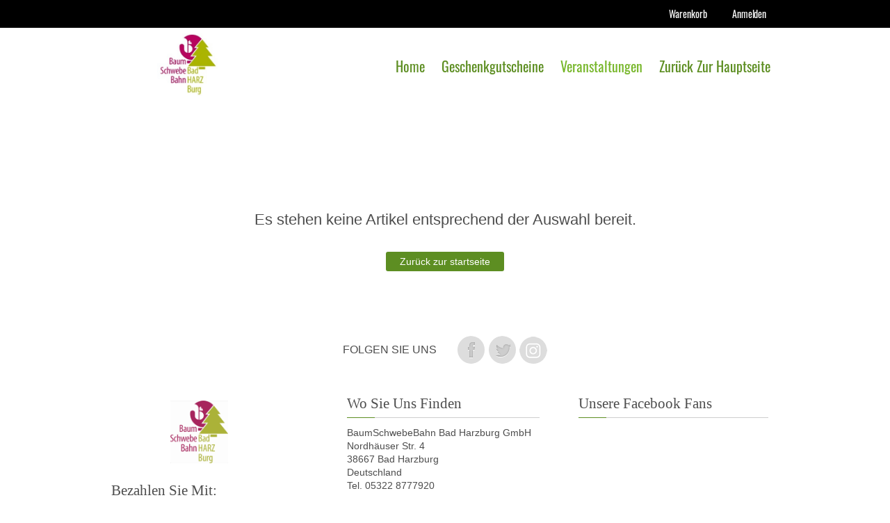

--- FILE ---
content_type: text/html; charset=UTF-8
request_url: https://www.gurado.de/baumschwebebahn-harz/veranstaltungen.html
body_size: 20638
content:
<!DOCTYPE html PUBLIC "-//W3C//DTD XHTML 1.0 Strict//EN" "http://www.w3.org/TR/xhtml1/DTD/xhtml1-strict.dtd">
<!--[if IE 8 ]><html class="ie8"<![endif]-->
<!--[if IE 9 ]><html class="ie9"<![endif]-->
<html xmlns="http://www.w3.org/1999/xhtml" xml:lang="de" lang="de">
<head>
<meta http-equiv="Content-Type" content="text/html; charset=utf-8" />
<!-- <title></title> -->
<meta name="description" content="" />
<meta name="keywords" content="" />

<title> BaumSchwebeBahn Bad Harzburg GmbH - Gutscheinshop  Veranstaltungen </title>
<meta name="robots" content="INDEX,FOLLOW" />
<meta name="viewport" content="width=device-width, minimum-scale=1, maximum-scale=1">
<link rel="icon" href="https://statics.gurado.de/baumschwebebahn-harz/media/favicon/websites/2/Logo_BSB_JPEG_hoch.jpg" type="image/x-icon" />
<!-- <link type="text/css" rel="stylesheet" href="" /> -->
<link type="text/css" rel="stylesheet" href="https://statics.gurado.de/google-font.css" />


<!--[if lt IE 7]>
<script type="text/javascript">
//<![CDATA[
    var BLANK_URL = 'https://statics.gurado.de/baumschwebebahn-harz/js/blank.html';
    var BLANK_IMG = 'https://statics.gurado.de/baumschwebebahn-harz/js/spacer.gif';
//]]>
</script>
<![endif]-->
<link rel="stylesheet" type="text/css" href="https://statics.gurado.de/baumschwebebahn-harz/media/css_secure/0e713c91500bb12a3d23a5f3bcca8408.css" media="all" />
<link rel="stylesheet" type="text/css" href="https://statics.gurado.de/baumschwebebahn-harz/media/css_secure/44725a169bbffc2e8294cf590a21a272.css" media="print" />
<!--[if lt IE 8]>
<link rel="stylesheet" type="text/css" href="https://statics.gurado.de/baumschwebebahn-harz/media/css_secure/7c9375b20b70dbedd25bbffd5ab8858d.css" media="all" />
<![endif]-->
<script type="text/javascript" src="https://statics.gurado.de/baumschwebebahn-harz/media/js/d5ea59bc47196b8603c39f74f2cdcbae.js"></script>
<!--[if lt IE 7]>
<script type="text/javascript" src="https://statics.gurado.de/baumschwebebahn-harz/media/js/bf5f35e7d7835aa71bb535735e1b35d0.js"></script>
<![endif]-->
<!--[if lt IE 9]>
<script type="text/javascript" src="https://statics.gurado.de/baumschwebebahn-harz/media/js/eee9a3d2dc5ea96605e7c781f153da00.js"></script>
<![endif]-->

<script type="text/javascript">
//<![CDATA[
optionalZipCountries = ["HK","IE","MO","PA"];
//]]>
</script>


<!-- Include the PayPal JavaScript SDK -->
<script src="https://www.paypal.com/sdk/js?client-id=AQuu3k_9lyGpL0b4F2KpBhLTQPmDqGwdq6F85tXIgjHFAgh3YWBYNhQTwuYkUqjhrrsnwzNV8Nn4Z88o&currency=EUR&components=buttons,marks&locale=de_DE&disable-funding=sepa&merchant-id=3NAFD3PK95TJW"></script>


<script type="text/javascript">
//<![CDATA[
var MRG_REGION_ALLOWED = false;
//]]>
</script>

<script type="text/javascript">//<![CDATA[
        var Translator = new Translate({"HTML tags are not allowed":"HTML-Tags sind nicht erlaubt","Please select an option.":"Dies ist ein Pflichtfeld.","This is a required field.":"Dies ist ein Pflichtfeld.","Please enter a valid number in this field.":"Bitte geben Sie eine g\u00fcltige Nummer in dieses Feld ein.","The value is not within the specified range.":"Der Wert ist nicht innerhalb des erlaubten Bereichs.","Please use numbers only in this field. Please avoid spaces or other characters such as dots or commas.":"Bitte nur Ziffern in diesem Feld verwenden. Vermeiden Sie Leerzeichen oder andere Zeichen au\u00dfer Punkt oder Komma.","Please use letters only (a-z or A-Z) in this field.":"Bitte nur Buchstaben (a-z oder A-Z) in diesem Feld verwenden.","Please use only letters (a-z), numbers (0-9) or underscore(_) in this field, first character should be a letter.":"Bitte nur Buchstaben (a-z), Ziffern (0-9) oder Unterstriche (_) in diesem Feld verwenden, das erste Zeichen muss ein Buchstabe sein.","Please use only letters (a-z or A-Z) or numbers (0-9) only in this field. No spaces or other characters are allowed.":"Bitte nur Buchstaben (a-z oder A-Z) oder Ziffern (0-9) in diesem Feld verwenden. Leerzeichen oder andere Zeichen sind nicht erlaubt.","Please use only letters (a-z or A-Z) or numbers (0-9) or spaces and # only in this field.":"Bitte nur Buchstaben (a-z oder A-Z), Ziffern (0-9), Leerzeichen oder # f\u00fcr dieses Feld verwenden.","Please enter a valid phone number. For example (123) 456-7890 or 123-456-7890.":"Bitte geben Sie eine g\u00fcltige Telefonnummer ein. Zum Beispiel (123) 456-7890 oder 123-456-7890.","Please enter a valid fax number. For example (123) 456-7890 or 123-456-7890.":"Bitte tragen Sie eine g\u00fcltige Faxnummer ein. Zum Beispiel (123) 456-7890 oder 123-456-7890.","Please enter a valid date.":"Bitte geben Sie ein g\u00fcltiges Datum ein.","Please enter a valid email address. For example johndoe@domain.com.":"Bitte geben Sie eine g\u00fcltige E-Mail Adresse ein. Zum Beispiel johndoe@domain.de.","Please use only visible characters and spaces.":"Bitte nur sichtbare Zeichen verwenden.","Please enter 7 or more characters. Password should contain atleast one numeric and specail characters and lowercase letters.":"Bitte geben Sie mindestens 7 Zeichen ein. Das Passwort sollte mindestens eine Zahl, ein Sonderzeichen und eine Kleinbuchstabe enthalten.","Please make sure your passwords match.":"Bitte stellen Sie sicher, dass die beiden Passworte identisch sind.","Please enter a valid URL. Protocol is required (http:\/\/, https:\/\/ or ftp:\/\/)":"Bitte geben Sie eine g\u00fcltige URL ein. M\u00f6gliche Protokolle (http:\/\/, https:\/\/ or ftp:\/\/)","Please enter a valid URL. For example http:\/\/www.example.com or www.example.com":"Bitte geben Sie eine g\u00fcltige URL ein. Zum Beispiel http:\/\/www.beispiel.de oder www.beispiel.de","Please enter a valid URL Key. For example \"example-page\", \"example-page.html\" or \"anotherlevel\/example-page\".":"Bitte geben Sie einen g\u00fcltigen URL-Bezeichner ein. Zum Beispiel \"beispiel-seite\", \"beispiel-seite.html\" or \"unterverzeichnis\/beispiel-seite\".","Please enter a valid XML-identifier. For example something_1, block5, id-4.":"Bitte geben Sie einen g\u00fcltigen XML-Identifizierer an. Zum Beispiel irgendetwas_1, block5, id-4.","Please enter a valid social security number. For example 123-45-6789.":"Bitte geben Sie eine g\u00fcltige Sozialversicherungsnummer ein. Zum Beispiel 123-45-6789.","Please enter a valid zip code. For example 90602 or 90602-1234.":"Bitte geben Sie eine g\u00fcltige Postleitzahl ein. Zum Beispiel 21335.","Please enter a valid zip code.":"Bitte geben Sie eine g\u00fcltige Postleitzahl ein.","Please use this date format: dd\/mm\/yyyy. For example 17\/03\/2006 for the 17th of March, 2006.":"Bitte verwenden Sie dieses Datumsformat: tt\/mm\/jjjj. Zum Beispiel 17\/03\/2006 f\u00fcr den 17. M\u00e4rz 2006.","Please enter a valid $ amount. For example $100.00.":"Bitte geben Sie einen g\u00fcltigen Betrag ein. Zum Beispiel 100,00 \u20ac.","Please select one of the above options.":"Bitte w\u00e4hlen Sie eine der oberen Optionen.","Please select one of the options.":"Bitte w\u00e4hlen Sie eine der Optionen.","Please select State\/Province.":"Bitte Land\/Bundesland w\u00e4hlen.","Please enter a number greater than 0 in this field.":"Bitte geben Sie eine Zahl gr\u00f6\u00dfer 0 in dieses Feld ein.","Please enter a number 0 or greater in this field.":"Bitte tragen Sie eine Zahl gr\u00f6\u00dfer\/gleich 0 in dieses Feld ein.","Please enter a valid credit card number.":"Bitte geben Sie eine g\u00fcltige Kreditkartennummer ein.","Credit card number does not match credit card type.":"Kreditkartennummer entspricht nicht Kreditkartentyp.","Card type does not match credit card number.":"Kreditkartenart entspricht nicht der angegeben Kreditkartennummer.","Incorrect credit card expiration date.":"Falsches Kreditkarten Ablaufdatum.","Please enter a valid credit card verification number.":"Bitte tragen Sie eine g\u00fcltige Kreditkarten-Pr\u00fcfnummer ein.","Please use only letters (a-z or A-Z), numbers (0-9) or underscore(_) in this field, first character should be a letter.":"Bitte nur Buchstaben (a-z oder A-Z), Ziffern (0-9) oder Unterstriche (_) in diesem Feld verwenden, das erste Zeichen muss ein Buchstabe sein.","Please input a valid CSS-length. For example 100px or 77pt or 20em or .5ex or 50%.":"Bitte geben Sie eine g\u00fcltige CSS-L\u00e4nge an. Beispielsweise 100px, 77pt, 20em, .5ex oder 50%.","Text length does not satisfy specified text range.":"Text L\u00e4nge entspricht nicht der gesetzten Bereichs.","Please enter a number lower than 100.":"Bitte tragen Sie keine Zahl gr\u00f6\u00dfer\/gleich 100 in dieses Feld ein.","Please select a file":"Bitte w\u00e4hlen Sie eine Datei","Please enter issue number or start date for switch\/solo card type.":"Bitte geben Sie eine Vorgangsnummer oder ein Startdatum switch\/solo Karten an.","Please wait, loading...":"Bitte warten, wird geladen...","This date is a required value.":"Das Datum ist eine ben\u00f6tigte Angabe.","Please enter a valid day (1-%d).":"Bitte geben Sie einen g\u00fcltigen Tag (1-%d) an.","Please enter a valid month (1-12).":"Bitte geben Sie einen g\u00fcltigen Monat (1-12) an.","Please enter a valid year (1900-%d).":"Bitte geben Sie ein g\u00fcltiges Jahr (1900-%d) an.","Please enter a valid full date":"Bitte geben Sie eine vollst\u00e4ndiges, g\u00fcltiges Datum an","Please enter a valid date between %s and %s":"Bitte geben Sie ein g\u00fcltiges Datum zwischen dem %s und %s an","Please enter a valid date equal to or greater than %s":"Bitte geben Sie ein g\u00fcltiges Datum am oder nach dem %s an","Please enter a valid date less than or equal to %s":"Bitte geben Sie ein g\u00fcltiges Datum am oder vor dem %s an","Complete":"Komplett","Add Products":"Artikel hinzuf\u00fcgen","Please choose to register or to checkout as a guest":"Bitte registrieren Sie sich, oder gehen Sie als Gast zur Kasse","Your order cannot be completed at this time as there is no shipping methods available for it. Please make necessary changes in your shipping address.":"Ihre Bestellung kann momentan nicht abgeschlossen werden, da keine Versandarten daf\u00fcr verf\u00fcgbar sind.","Please specify shipping method.":"Bitte bestimmen Sie die Versandart.","Your order cannot be completed at this time as there is no payment methods available for it.":"Ihre Bestellung kann momentan nicht abgeschlossen werden, da keine Bezahlmethoden daf\u00fcr verf\u00fcgbar sind.","Please specify payment method.":"Bitte bestimmen Sie die Bezahlmethode.","Add to Cart":"In den Warenkorb","In Stock":"Ausreichend Pl\u00e4tze frei","Out of Stock":"Nicht auf Lager"});
        //]]></script><style></style> 

	<!--<link rel="stylesheet" type="text/css" href="https://statics.gurado.de/baumschwebebahn-harz/skin/frontend/gurado/stretched/css/styles-stretched.css" media="all" />-->
<style type="text/css" rel="stylesheet"> 

body {
background-color: rgba(255,255,255,1);    
background-repeat: repeat;
background-position: 0 0;
 
color: #4d4d4d;font-family: Droid Sans,Arial,Helvetica,sans-serif;
font-size:14pxpx;}
h1, h2, h3, h4, h5, h6{
font-family: Droid Sans;
color: #4d4d4d;    
}
.block-related div.product-image:hover .mask .short-description {
color: #4d4d4d;}
.mt-top-menu {
background-image: none; 	
background-color: rgba(0,0,0,1); 
}
ul.links li:hover {
	background-color: rgba(0,0,0,1);}
ul.links li:hover a {
	color: #ffffff;}
.product-title span, .sku-product span, .add-to-cart .qty,.sidebar .block span, .sidebar .block label, .sidebar .block strong, .sidebar .block a, .sidebar .block p, .sidebar .block div,.products-list .desc p, .std p, .std div, .page .label, .page .badge {
	color: #4d4d4d; }
.content-static h1, input, button, select, textarea, .checkout-cart-index .col-main .page-title h1, .checkout-cart-index .col-main .page-title h2 {
	font-family: Droid Sans,Arial,Helvetica,sans-serif;
}
button.button span, .subscribe input.input-text{
	font-family: Droid Sans,Arial,Helvetica,sans-serif;
}
#nav a, .megamenu, #nav {
	font-family: Droid Sans,Arial,Helvetica,sans-serif;
}
ul.links li a,
.cms-no-route div.std ul.disc li a:hover,
#category-image .category-desc {
color:#ffffff;}
ul.links li a:hover,
ul.links li a.hover,
ul.links li.hover a,
ul.links li a:active,
ul.links li.active a,
ul.links li a.active {
color:#ffffff;}

button.button span,
.sidebar .block button.button span,
.sidebar .block-tags .actions a,
#options li a,
.ajax-checkout a,
.main-inner .col-main .block.pager a,
.block-top-compare .actions a,
.block-top-compare .actions button,
a.link-button, #product_addtocart_form .product-shop .addtolink .send-email .email-friend span.icon
{
color:#ffffff;}
a.link-button:hover, #product_addtocart_form .product-shop .addtolink .send-email .email-friend a:hover span.icon{
color:#ffffff!important;}
button.button:hover span,
.sidebar .block button.button:hover span,
.sidebar .block-tags .actions a:hover,
#options li a:hover,
.ajax-checkout a:hover,
.main-inner .col-main .block.pager a:hover,
.block-top-compare .actions a:hover,
.block-top-compare .actions button:hover
{
color:#ffffff;}
.minimal-price-link .label,
.product-tabs a,
.product-view .product-shop .ratings a, 
.product-view .product-shop .no-rating a,
.products-list p.rating-links a,
.page-sitemap .links a,
.page-sitemap .pager .amount,a
{
color: #777777;text-decoration: none;	
}
a:active{
color: #4d4d4d;}
.price,
.breadcrumbs li strong,
.product-details span.price,
#recently-viewed-items .price-box .special-price .price,
#recently-viewed-items .price-box .regular-price .price
{
color:#D9673B;
}
.page a:hover,
a:hover,
.ajax-container .product-details a:hover,
.block-account .block-content li.current strong,
.checkout-progress li.active,
.mt-empty p.note-msg,
.mask h2.product-name a:hover,
.mask h2.product-name:hover a,
.page-sitemap .links a:hover,
.content-static p.view a:hover,
.block-layered-nav dd li a:hover,
.sidebar .block a:hover,
.block-layered-nav dd li a:hover span,
.sidebar .block a:hover,
.sidebar .block a:hover span,
.products-list p.rating-links a:hover,
.mt-smartmenu .block-title strong span,
.product-view .product-shop .ratings a:hover, 
.product-view .product-shop .no-rating a:hover,
.product-view .product-shop .add-to-box .add-to-links .mt-actions a:hover span,
.mt-poll-label label:hover,
.mask h3.product-name a:hover
{	
color:#4d4d4d;}
.mask h3.product-name a:hover
{
color:#4d4d4d ;}
#nav > li > a.hover,
.navbar .btn-navbar,
.navbar-inner .block-title,
#megamenu li.background,
#nav li.over a,
#nav li a.level-top:hover
{
background-color: rgba(255,255,255,1);	}
.sbHolder,
#megamenu li.root > div.childcontent
{
border-color: rgba(255,255,255,1);}
#megamenu li.root > div.childcontent
{ 
border-top-color: rgba(255,255,255,1); }
.search-form-border:before
{
border-color: transparent transparent rgba(255,255,255,1);
}
#nav li.active a.level-top{
background-color: rgba(255,255,255,1);color: #78b72c;}
#nav li a.level-top:hover,
#nav li a.level-top.hover {
color: #78b72c;}
a.backtohome:hover,
.page-sitemap .pager .pages li.current,
.page-sitemap .pager .pages li a:hover {
color:#ffffff;}
#megamenu div.childcontent ul li a:hover,
#nav li.level0 ul li a:hover {
color:#78b72c;}
#nav ul.level0 li.menu-static-blocks p.more-link a {
color: #78b72c;}
#nav ul.level0 li.menu-static-blocks p.more-link a:active,
#nav a,#megamenu a, #nav li.level0 a {
color: #5d8e22;}
.header{
background-color: rgba(255,255,255,1); 
color: #adadad;   
font-family: Droid Sans,Arial,Helvetica,sans-serif;   
}
.header h1,.header h2,.header h3,.header h4,.header h5,.header h6,.header p,.header-static ul li{
color: #adadad;    
font-family: Droid Sans,Arial,Helvetica,sans-serif; 
}
.product-view .product-shop a.link-wishlist:hover span.label,
.product-view .product-shop a.link-compare:hover span.label,
.product-view .product-shop .email-friend a:hover span.label {
color: #4d4d4d;}
.search-icon, 
.header-static p:hover,
.mt-icon-ajaxcart,
.toolbar .sbHolder a.sbToggle,
.sbOptions li a:hover,
ul#sort-direction li a.selected,
.product-view .product-shop a.link-wishlist:hover span.icon,
.product-view .product-shop a.link-compare:hover span.icon,
.product-view .product-shop .email-friend a:hover span.icon,
.catalog-category-view .page-title, 
.sidebar .title-divider span, 
.products-list .title-divider span, 
div.title-divider span, 
.fieldset .legend,
.box-collateral .pagenav span:hover,
.breadcrumbs .mt-page-title,
.sticker,
.mt-icon-compareajax {
background-color: rgba(93,142,34,1);}
#nav ul.level0 li.menu-static-blocks p.more-link a,
#options li a,
div.logopagenave > button,
.mt_productscroller .pagenave > button,
.toolbar .pager .pages li a.next, 
.page-sitemap .pager .pages li a.next, 
.toolbar .pager .pages li a.previous,
.block-poll button span,
.block-tags .actions a,
.ajax-checkout a,
.main-inner .col-main .block.pager a,
.buttons-set button.button span,
table button.button span,
.crosssell button.button span,
.sidebar .actions button.button span,
.product-view #addTagForm button.button span,
.products-list-inner button.button, 
.products-list-inner .wishlist p, 
.products-list-inner .compare p, 
.products-list-inner p.availability,
.block-top-compare .actions a,
.block-top-compare .actions button,
.my-account button.button span {
background-color: rgba(93,142,34,1);}
.product-thumbnail {
width: 288px;height: 162px;}
.mt-product-list h3.product-name a {
overflow: hidden;
text-overflow: ellipsis;
white-space: nowrap;
width: 268px;}
div.logopagenave > button:hover,
.mt_productscroller .pagenave > button:hover,
.toolbar .pager .pages li a.next:hover,
.page-sitemap .pager .pages li a.next:hover,
.toolbar .pager .pages li a.previous:hover,
.block-poll button:hover span,
.block-tags .actions a:hover,
.ajax-checkout a:hover,
.main-inner .col-main .block.pager a:hover,
.buttons-set button.button:hover span,
table button.button:hover span,
.crosssell button.button:hover span,
.cart .cart-collaterals .crosssell .add-to-links li a.link-wishlist:hover,
.cart .cart-collaterals .crosssell .add-to-links li a.link-compare:hover,
a.backtohome:hover,
.sidebar .actions button.button:hover span,
.product-view #addTagForm button.button:hover span,
div.mt-actions p:hover,
div.mt-actions button.button:hover,
.products-list-inner button.button:hover, 
.products-list-inner .wishlist p:hover, 
.products-list-inner .compare p:hover, 
.products-list-inner p.availability:hover,
.block-top-compare .actions a:hover,
.block-top-compare .actions button:hover,
.my-account button.button:hover span {
background-color: rgba(93,142,34,1);}
#nav ul.level0 li.menu-static-blocks p.more-link a:hover,
#options li a:hover,
#options li a.selected {
background-color: rgba(93,142,34,1);}
.footer-container{
background-image: none; 	
background-color: #ffffff; 
color: #4d4d4d;}
.footer-container a {
color: #4d4d4d;}
.footer-container a:hover {
color: #4d4d4d;}
.footer-container a:active {
color: #4d4d4d;}
.footer-container,.footer-container p,.footer-container h1,.footer-container h2,.footer-container h3,.footer-container h4,.footer-container h5,.footer-container h6, .footer-container div, .footer-container span {
color: #4d4d4d;}
.preview #giftFooter {
background-color: #ffffff;color: #4d4d4d;}
.preview #voucherType {
background: #ffffff;border-color: #4d4d4d;color: #4d4d4d;}
.mt-footer-static-container a,
.mt-footer-static ul li a,
.footer-static-content p {
color: 	#4d4d4d;}
.mt-footer-static-container a:hover,
.mt-footer-static ul li a:hover {
color: 	#4d4d4d;}
.mt-footer-static-container a:active,
.mt-footer-static ul li a:active {
color: 	#4d4d4d;}
.mt-footer-static-container h1,
.mt-footer-static-container h2,
.mt-footer-static-container h3,
.mt-footer-static-container h4,
.mt-footer-static-container h5,
.mt-footer-static-container h6,
.mt-footer-static-container p,
.mt-footer-static-container span,
.mt-footer-static-container strong,
.mt-footer-static-container label,
.mt-footer-static-container,
.mt-footer-static-container-bottom .mt-footer-static,
.footer-static-title h1,
.footer-static-title h2,
.footer-static-title h3,
.footer-static-title h4,
.footer-static-title h5,
.footer-static-title h6 {
color:#4d4d4d;font-family: Droid Sans,Arial,Helvetica,sans-serif;
}
.mt-footer-static-container {
background-image: none; 	
background-color: rgba(255,255,255,1);font-family: Droid Sans,Arial,Helvetica,sans-serif;
}
.naviga,
#nav,
.opc .step-title,
.block-progress dt,
.block-progress dt.complete,
table thead {
background-color: rgba(255,255,255,1);}

.checkout-progress li div,
.table-bordered th, .table-bordered td,
.table th, .table td,
.table-bordered,
.block-layered-nav .currently ol, .block-layered-nav .currently ul {
border-color:rgba(255,255,255,1);}
.opc .active .step-title {
background-color: rgba(255,255,255,1);}
.opc .active .step,
.checkout-progress li.active div {
border-color:rgba(255,255,255,1);}
	.opc .step-title,
	.block-progress dt,
	.block-progress dt.complete,
	table thead {
		background-color: rgba(93,142,34,1);	}
#nav .sub-wrapper {
background-color: rgba(255,255,255,1);}

	.checkout-progress li div,
	.table-bordered th, .table-bordered td,
	.table th, .table td,
	.table-bordered,
	.block-layered-nav .currently ol, .block-layered-nav .currently ul {
		border-color:rgba(93,142,34,1);	}
	.opc .active .step-title {
		background-color: rgba(93,142,34,1);	}
	.opc .active .step,
	.checkout-progress li.active div {
		border-color:rgba(93,142,34,1);	}
	


.top-cart a.cart-link span.icon, 
.toolbar .pager .view-mode span a, 
.toolbar .pager .view-mode span strong, 
.product-view .product-shop .add-to-links span.icon, 
.product-view .product-shop .add-to-cart input.items, 
.ajax-container .product-details .btn-edit span.icon, 
.ajax-container .product-details .btn-remove span.icon, 
.main-inner .col-main .block.pager a, 
table td a.btn-edit, 
table th a.btn-edit, 
table td a.btn-remove, 
table th a.btn-remove, 
.crosssell button.button span, 
.cart .cart-collaterals .crosssell .add-to-links li a, 
a.backtohome, 
.btn-remove span.icon, 
.btn-edit span.icon, 
.block-related .product-title .pagenav span,  
.block-compare .btn-remove, 
.box-collateral .pagenav span, 
.cms-no-route div.std ul.disc li a,
.page-sitemap .pager .pages li.current, 
.header-static p,
#back-top span,
#multiship-addresses-table td .btn-remove2,
.ajax-container .access a span.icon,
.block-compare li a.btn-remove,
.my-wishlist a.btn-edit,
.my-wishlist a.btn-remove,
.search-icon:hover,
.mt-icon-ajaxcart:hover,
ul#sort-direction li a,
.box-collateral .pagenav span,
.mt-icon-compareajax:hover,
.compare-items .actions a,
.block-layered-nav .currently .btn-remove {	
background-color: rgba(93,142,34,1);	
}
#back-top span:hover, 
.toolbar .pager .view-mode span strong,
.toolbar .pager .view-mode span a:hover,
.toolbar .pager .pages .current,
.toolbar .sbHolder a.sbToggle,
.toolbar .sbHolder a.sbToggle:hover,
.toolbar .pager .view-mode span:hover strong,
.toolbar .pager .pages li a:hover,
.product-view .product-shop .add-to-box .add-to-links .mt-actions a:hover span.icon,
.product-view .product-shop .add-to-links span.icon:hover,
.product-view .product-shop .add-to-cart input.items:hover,
.ajax-container .product-details .btn-edit span.icon:hover,
.ajax-container .product-details .btn-remove span.icon:hover,
.btn-remove span.icon:hover,
.btn-edit span.icon:hover,
.block-related .product-title .pagenav span:hover,  
.block-compare .btn-remove:hover span.icon,
.mt-more-images span:hover,
.ajax-container .access a:hover span.icon,
a.btn-edit:hover span,a.btn-remove:hover span,
button.btn-edit:hover,button.btn-remove:hover,
.block-compare li:hover a.btn-remove,
.block-compare .block-content .actions a:hover span.btn-remove,
.my-wishlist a.btn-edit:hover,
.my-wishlist a.btn-remove:hover,
table td a.btn-edit:hover,
table th a.btn-edit:hover,
table td a.btn-remove:hover,
table th a.btn-remove:hover,
ul#sort-direction li a:hover,
.search-form-border,
.compare-items .actions a:hover,
.top-compare a.btn-remove,
.block-layered-nav .currently .btn-remove:hover {
background-color: rgba(93,142,34,1);}
.product-view .product-shop .add-to-cart .addcart button span,
.product-view .product-shop .add-to-cart button.btn-cart span,
button.btn-checkout span,
.my-wishlist button.btn-cart span {
background-color: rgba(93,142,34,1);}
.product-view .product-shop .add-to-cart .addcart button:hover span,
.product-view .product-shop .add-to-cart button.btn-cart:hover span,
button.btn-checkout:hover span,
.my-wishlist button.btn-cart:hover span {
background-color: rgba(93,142,34,1);}
.product-tabs li.active,
.product-tabs li.active a {
color:#4d4d4d;}
.product-tabs li:hover,
.product-tabs li:hover a {
color:#4d4d4d;} 
#mt_productscroller div.product-image:hover .mask { height: 100%; }
#mtcontainer div.product-image:hover .mask, #mt_productscroller div.product-image:hover .mask, .products-grid div.product-image:hover .mask, .block-related div.product-image:hover .mask { height: 100% !important; white-space: normal; outline: none; }
#mt_productscroller div.product-image:hover .mask h3.product-name { height: 30px; min-height: 30px; display: block; margin: 50px auto 0; color: #FFFFFF; }
#mt_productscroller div.product-image:hover .mask h3.product-name a { line-height: normal; margin: 0; padding: 0; }
#mt_productscroller .mask h3.product-name a { padding: 15px 10px 0 10px; line-height: normal; display: block; }
#mtcontainer div.product-image:hover .mask h3.product-name, .products-grid div.product-image:hover .mask h3.product-name, .block-related div.product-image:hover .mask h3.product-name { display: block; height: auto; margin: 50px auto 0; color: #FFFFFF; height: 45px; min-height: 45px; }
#mtcontainer div.product-image:hover .mask h3.product-name a, #mt_productscroller div.product-image:hover .mask h3.product-name a, .products-grid div.product-image:hover .mask h3.product-name a, .block-related div.product-image:hover .mask h3.product-name a { color: #FFFFFF; outline: none; }
#mtcontainer div.product-image:hover .mask .short-description, #mt_productscroller div.product-image:hover .mask .short-description, .products-grid div.product-image:hover .mask .short-description, #mtcontainer div.product-image:hover .mask .ratings, #mt_productscroller div.product-image:hover .mask .ratings, .products-grid div.product-image:hover .mask .ratings, .block-related div.product-image:hover .mask .ratings { height: auto; margin: 0; -ms-filter: "progid:DXImageTransform.Microsoft.Alpha(Opacity=1)"; filter: alpha(opacity=1); -moz-opacity: 1; -khtml-opacity: 1; zoom: 1; filter: alpha(opacity=1); opacity: 1; }
#mt_productscroller div.product-image:hover .mask { height:100%; } 
.mt-copyright {
font-family: Droid Sans,Arial,Helvetica,sans-serif;
}
body {
background-repeat: no-repeat;background-position: center top;
}
#ugc-printout button.button span {
background: none repeat scroll 0 0 rgba(93,142,34,1) !important;
}
#ugc-printout button.button span:hover {
background: none repeat scroll 0 0 rgba(93,142,34,1) !important;
}
.buttons-set  .form-button {
color: #ffffff !important;background-color: rgba(93,142,34,1) !important;}
.buttons-set  .form-button:hover {
background-color: rgba(93,142,34,1) !important;}
#checkout-review-table tfoot th {
color:inherit;
}
ul.links li a {
border-style: solid;
border-width: 0 1px 0 0;
border-color: rgba(255, 255, 255, 0.25) !important;}
.top-actions-inner{
background-color: rgba(93,142,34,1) !important;}
#product_tabs_review_tabbed_contents #customer-reviews ol li {
border-color: rgba(255,255,255,1);}

	#product_tabs_review_tabbed_contents #customer-reviews ol li {
		border-color: rgba(93,142,34,1);	}


.table-bordered th, .block-progress .block-content dt , #checkoutSteps .section h2 {
	color: #5d8e22;}
.opc .step-title .number {
background-color: #5d8e22;color: rgba(255,255,255,1);}
.opc .active .step-title .number {
background-color: #78b72c;color: rgba(255,255,255,1);}

	.table-bordered th, .block-progress .block-content dt , #checkoutSteps .section h2 {
		color: #ffffff;	}
	.opc .step-title .number {
		background-color: #ffffff;		color: rgba(93,142,34,1);	}
	.opc .active .step-title .number {
		background-color: #ffffff;		color: rgba(93,142,34,1);	}


.nav-accordion li.item.hasChild > span {
color: #5d8e22;}
.nav-accordion li.active.hasChild > span {
color: #78b72c;}
.header {
background-color: rgba(255,255,255,1);}
#cms-nav li{
border-left:1px solid #4d4d4d;
}
a.backtohome:hover, .page-sitemap .pager .pages li.current, .page-sitemap .pager .pages li a:hover{
	color:#ffffff!important;
}
.product-details span.price, #recently-viewed-items .price-box .special-price .price, #recently-viewed-items .price-box .regular-price .price {
	color:#4d4d4d!important;
}
.mask .short-description, .top-actions-inner .price-box span {
	color: #ffffff !important;
}
.top-actions-inner .price-box {
border-bottom: 1px solid #ffffff !important;
}
.top-actions-inner .mt-actions .detail button span {
color: #ffffff !important;
}
.top-actions-inner .tax-details {
border-bottom: 1px solid;
color:#ffffff;
display: block;
}
.wrapper .page {
}
.mt-footer-static-container-top, .mt-footer-static-container-bottom, .mt-copyright {
border-top:0px  solid rgba(255,255,255,1) ;/*!important*/
}
.slide_item .slider-title h2{
	color: #e88010 !important;
font-size: 22px!important;
margin: 0;
padding-top: 7px;
width: 100%;
}
.slide_item .slider-desc p{
	color: #949494 !important;
font-size: 12px;
margin-top: 0;
width: 100%;
}
.mtslide .carousel-caption  .block-desc p {
	color: #949494 !important;
}
.slide_item  a, .slide_item  a:hover, .slide_item  a:visited , .mtslide .carousel-caption  .block-detail a, .mtslide .carousel-caption  .block-detail a:hover, .mtslide .carousel-caption  .block-detail a:visited {
	color: #e88010 !important;
}
.mtslide .carousel-caption  .slide2Txt1 , .mtslide .carousel-caption  .slide2Txt2 , .mtslide .carousel-caption  .block-detail {
	background-color: rgba(255,255,255,1) !important;
}
.slide_item .slider-desc p, .slide_item .readmore p {
	background-color: rgba(255,255,255,1) !important;
padding-bottom:10px;
padding-top:10px;
}
.slide_item .slider-title h2{
	background-color: rgba(255,255,255,1) !important;
}
.navbar-inner .block-title, .navbar .btn-navbar {
	background-color: rgba(255,255,255,1) !important;
}
.navbar .brand {
	color:  #5d8e22 !important;
}
.navbar .btn-navbar .icon-bar{
	background-color:  #5d8e22 !important;
}
.opc .active .step-title h2 {
	color:  #78b72c !important;
}

	.opc .active .step-title h2 {
				color: #ffffff!important;
			}

#nav .sub-wrapper .level0 li a{
	color: #78b72c;
transition: none 0s ease 0s;
padding:0 4px;
}
#nav .sub-wrapper .level0 li a:hover {
	color: #5d8e22;
transition: none 0s ease 0s;
padding:0 4px;
}
.linear-header-container .home-icon a.icon-home {
	color: #5d8e22;
background-color: rgba(255,255,255,1);
}
.linear-header-container .home-icon a.icon-home:hover {
	color: #78b72c;
background-color: rgba(255,255,255,1);
}
.breadcrumbs {
background-color: transparent;
}
.breadcrumbs li a {
		color: #777777;
}
.breadcrumbs li a:hover, .breadcrumbs li strong {
	color: #4d4d4d;
}
#ugc-select-delivery-type .delivery_type_cont{
		background-color: rgba(93,142,34,1);
	}
#ugc-select-delivery-type .delivery_type_cont.active{
		background-color: rgba(93,142,34,1);
	}
#ugc-select-delivery-type .delivery_type_cont input[type=radio]:checked +  label {
/*background-color: rgba(93,142,34,1);*/
color: #ffffff;
}
#ugc-select-delivery-type .delivery_type_cont input[type=radio] +  label { 
/*background-color: rgba(93,142,34,1);*/
color: #ffffff;
}

.supplier_product_popup .button span, .supplier-products-container .button span{
		background-color: rgba(93,142,34,1);
	}
.supplier_product_popup .button:hover span{
		background-color: rgba(93,142,34,1);
	}
.supplier_product_popup .popup-header {
	border-bottom:0px  solid rgba(255,255,255,1);
}
.supplier_product_popup .nav-tabs > li > a{
		color: #777777;
	}
.supplier_product_popup .nav-tabs > li > a:hover{
	background-color: #ffffff !important;
    border-color: #ffffff #ffffff #4d4d4d !important;
	    color: #4d4d4d;
	}
.supplier_product_popup .nav-tabs > li.active > a{
	border-bottom: 1px solid #4d4d4d !important;	
	border-top:0 !important;
	border-right:0 !important;
	border-left:0 !important;
		color: #4d4d4d !important;
	}
.supplier_product_popup .popup-body .product-price{
		color: rgba(93,142,34,1);
	}
.supplier_product_popup .nav-tabs {
    border-bottom: 0 !important;
}
.supplier_product_popup #productDescriptionAccordion h3.ui-accordion-header {
		background-color: rgba(93,142,34,1) !important;	
			color: #ffffff !important;
	}
.supplier_product_popup #productDescriptionAccordion h3.ui-accordion-header.ui-state-hover, .supplier_product_popup #productDescriptionAccordion h3.ui-accordion-header.ui-state-active {
	    background-color: rgba(93,142,34,1) !important;
			color: #ffffff !important;	
	}
.supplier_product_popup #productDescriptionAccordion .ui-accordion-content{
		border-color: rgba(255,255,255,1) !important;	
	}
.supplier-products-container ul.preview-supplier-products li .supplier_product_desc{
		background-color: rgba(93,142,34,1) !important;
	}
.supplier-products-container ul.preview-supplier-products li .supplier_product_desc > span{
	border-bottom: 1px solid #ffffff !important;
	    color: #ffffff !important;
	}
.supplier-products-container .supplier-products span.button, .supplier-products-container .supplier-products-cart .button  {
		color: #777777 !important; 
	}
.supplier-products-container .supplier-products span.button:hover, .supplier-products-container .supplier-products-cart .button:hover {
		color: #4d4d4d !important; 
	}

@media(max-width:767px) {
#mtcontainer{
	width: 288px !important;
}
ul.nav-accordion li {
background: none repeat scroll 0 0 rgba(255,255,255,1) !important;
}
ul.nav-accordion li a {
		color: #5d8e22 !important;
	border-bottom: 1px solid #5d8e22 !important;
}
.nav-collapse {
box-shadow: 0 0 7px #5d8e22 !important;
}
ul.nav-accordion li a:hover	{
		color: #78b72c !important;
			background-color: rgba(255,255,255,1) !important;
	}
.language-switcher {
border-top:0px  solid rgba(255,255,255,1)!important;
}
}
@media only screen and (min-width: 320px) and (max-width: 480px) {
#mtcontainer {
width: 288px !important;
}
}
.boxed_linear .product-tabs > li.active {
background-color: rgba(0,0,0,1);
 
}
.boxed_linear .product-tabs > li a { 
color: #ffffff;
 
}
.boxed_linear .product-tabs > li.active a { 
color: #ffffff;
 
}
.boxed_linear .tab-divider {
background: none repeat scroll 0 0 rgba(0,0,0,1) !important;
}
.boxed_linear .mt-top-menu .quick-access, .ie8 .boxed_linear .mt-top-menu .quick-access {
border-bottom: 0px  solid rgba(255,255,255,1);
border-top: 0px solid rgba(255,255,255,1);
}
.boxed_linear .main-container, .ie8 .boxed_linear .main-container, .boxed_linear .navbar-inner .block-title {
border-top: 0px  solid rgba(255,255,255,1);
}
.boxed_linear .breadcrumbs {
border-bottom: 0px  solid rgba(255,255,255,1);
}

/*  MAin Menu Styles....*/
 
/*  Top Menu Styles....*/
 

	.header a.logo.logo-text {
				color: #ffffff;
		 
				font-family:Tangerine;
		 
					font-size:46px;
			}
.payplace-redirect input[type=submit]{
		background-color: rgba(93,142,34,1)!important;
			color: #ffffff!important;
	}
.payplace-redirect input[type=submit]:hover{
		background-color: rgba(93,142,34,1)!important;
			color: #ffffff!important;
	}

	#nav .sub-wrapper, .nav-collapse ul.nav-accordion ul.detail-parent li a{
				background-color: rgba(255,255,255,1)!important;
			}
	#nav .sub-wrapper .level0 li a, .nav-collapse ul.nav-accordion ul.detail-parent li a{
				color: #5d8e22!important;
			}
	#nav .sub-wrapper .level0 li a:hover, .nav-collapse ul.nav-accordion ul.detail-parent li a:hover{
				background-color: rgba(255,255,255,1)!important;
						color: #78b72c!important;
			}
	.naviga{
				color: rgba(255,255,255,1);
			}
			
					.wrapper .page {
				background-color: transparent!important;
			}
			.main-container .main.container, .main-container .main .main-inner .container{
								/*box-sizing: padding-box;
   				padding: 0 10px;*/
			}
			@media(min-width:768px) {
				.col2-right-layout .main-inner > .container {
					box-sizing: border-box;
					padding: 0 0 0 10px;
				}
				.main-container .main.container {
					box-sizing: border-box;
					padding: 0 10px;
				}
				.main-container .main.container .container {
					width: 100%;
				}
			}

				
		
	.mtslide #myCarousel .carousel-caption .block-title h2{
		color: #e88010;	}
	.stretched_broadsheet .page{
			}
	.stretched_broadsheet .default-header{
		background-color:  rgba(255,255,255,1)!important;	}
	.stretched_broadsheet .footer-container.mt-copyright{
		background-color:  #ffffff!important;	}
	h3.product-name a{
		font-family: Droid Sans;		color: #4d4d4d;    
	}
	.slider_description_container .content-static  h1, .slider_description_container .content-static h2, .slider_description_container .content-static h3, .slider_description_container .content-static h4, .slider_description_container .content-static h5, .slider_description_container .content-static h6{
		color: #4d4d4d;    
	}
	
			h1, h2, h3, h4, h5, h6,
		.mt-footer-static-container h1, .mt-footer-static-container h2, .mt-footer-static-container h3, .mt-footer-static-container h4, .mt-footer-static-container h5, .mt-footer-static-container h6, .footer-static-title h1, .footer-static-title h2, .footer-static-title h3, .footer-static-title h4, .footer-static-title h5, .footer-static-title h6{
			font-family: Droid Sans;
		}
	
		
	#nav a, .megamenu, #nav{
				font-family: Oswald;
						font-size: 16px;
			}
	
	
	
	.mt-top-menu .top-link ul.links li a{
				font-family: Oswald;
						font-size: 14px;
			}
	
	.top-actions-inner:hover{
		background-color: rgba(93,142,34,1) !important; 
	}
	
	.top-actions-inner:hover .price-box span {
		color: #ffffff !important; 
	}
	.top-actions-inner:hover .price-box {
		border-bottom: 1px solid #ffffff !important;
	}
	.top-actions-inner:hover .mt-actions .detail button span {
		color: #ffffff !important; 
	}
	.top-actions-inner:hover .tax-details {
		border-bottom: 1px solid;
		color:#ffffff; 
	}
	
	a.backtohome:hover,
	.page-sitemap .pager .pages li.current,
	.page-sitemap .pager .pages li a:hover {
		color:#ffffff!important; 
	}


	@media(min-width:768px) {
		.header a.logo.logo-center {
			position: relative;
			top: 50%!important;
			left: 50%!important;
			transform: translateX(-50%) translateY(-50%)!important;
			-ms-transform:translateX(-50%) translateY(-50%)!important;
			-webkit-transform:translateX(-50%) translateY(-50%)!important;
			float:left!important;
			 text-align: center!important;
		}
		/*.header .container .row-fluid .span12 a.logo.logo-center {
			transform: none!important;
			-ms-transform:none!important;
			-webkit-transform:none!important;
		}*/
		.header a.logo.logo-right {
			float:right!important;
			text-align: right!important;
		}
		.header a.logo.logo-left {
			float:left!important;
			text-align: left!important;
		}

		.about-us .footer-static-title .footer-logo.logo-right {
			float:right!important;
			text-align: right!important;
		}
		.about-us .footer-static-title .footer-logo.logo-left {
			float:left!important;
			text-align: left!important;
		}
		.about-us .footer-static-title .footer-logo.logo-center {
			position: relative;			
			text-align: center!important;
		}
	
		}
	




</style> 

		<link type="text/css" rel="stylesheet" href="https://statics.gurado.de/baumschwebebahn-harz/skin/frontend/gurado/global/css/baumschwebebahn-harz/baumschwebebahn-harz_1596622174.css" media="all"/>
<!--<script src="https://statics.gurado.de/baumschwebebahn-harz/js//jquery/jquery.cookie.js"></script>-->
<script type="text/javascript">

if(window.self !== window.top){
	console.info('is iframe');
}else{
	console.info('is not iframe');
}

var redrerrer = document.referrer;
var allowedGurado3ShopEditor = false;
var storeCode = "baumschwebebahn-harz";

var isThemePreviewLink = false;

if(redrerrer && window.self !== window.top){

	console.info('is iframe',redrerrer);

	var redrerrerHostname = (new URL(redrerrer)).hostname;
	console.info('is iframe redrerrerHostname',redrerrerHostname);

	if( redrerrerHostname == 'localhost' || redrerrerHostname == 'admin.staging.gurado.de' || redrerrerHostname == 'dashboard.gurado.de'){
		allowedGurado3ShopEditor = true;
	}
	console.info('allowedGurado3ShopEditor',allowedGurado3ShopEditor);
	
}


// is iframe
// add code to check whether the iframe is of gurado
if( allowedGurado3ShopEditor && isThemePreviewLink == false ){
		jQuery('head').append('<link rel="stylesheet" type="text/css" href="https://statics.gurado.de/baumschwebebahn-harz/skin/adminhtml/default/go/themeeditor/css/medium-editor.css" media="all" />');
	jQuery('head').append('<link rel="stylesheet" type="text/css" href="https://statics.gurado.de/baumschwebebahn-harz/skin/adminhtml/default/go/themeeditor/css/beagle.css" media="all" />');
	jQuery('head').append('<link rel="stylesheet" type="text/css" href="https://statics.gurado.de/baumschwebebahn-harz/skin/frontend/gurado/global/css/themeeitor.css?1769085381" media="all" />');
			jQuery('head').append('<link rel="stylesheet" type="text/css" href="https://statics.gurado.de/baumschwebebahn-harz/skin/frontend/gurado/global/css/themeeitor-de.css?1769085381" media="all" />');
	
	jQuery('head').append('<script rel="stylesheet" type="text/javascript" src="https://statics.gurado.de/baumschwebebahn-harz/skin/adminhtml/default/go/themeeditor/js/medium-editor.js?1769085381" />');
	jQuery('head').append('<script rel="stylesheet" type="text/javascript" src="https://statics.gurado.de/baumschwebebahn-harz/skin/frontend/gurado/global/js/custom.js?1769085381" />');
	
	jQuery(document).ready(function() { 

		passmessageToIframe = {even_action:'READY', event_name: 'IFRAME'};
		passmessageToGurado3(passmessageToIframe);
		
		jQuery("#myCarousel").carousel();

		//main menu
		jQuery('.naviga').click(function(e){
			e.preventDefault();
			e.stopPropagation();
			passmessageToIframe = {even_action:'CLICK', event_name: 'MAIN_MENU'};
			passmessageToGurado3(passmessageToIframe);
		});

		//top menu
		jQuery('.mt-top-menu').click(function(e){
			e.preventDefault();
			e.stopPropagation();
			passmessageToIframe = {even_action:'CLICK', event_name: 'TOP_MENU'};
			passmessageToGurado3(passmessageToIframe);
		});

		//slider
		jQuery('.slider').click(function(e){
			e.preventDefault();
			e.stopPropagation();
			passmessageToIframe = {even_action:'CLICK', event_name: 'SLIDER'};
			passmessageToGurado3(passmessageToIframe);
		});

		//main container
		jQuery('.main-container').click(function(e){
			e.preventDefault();
			e.stopPropagation();
			passmessageToIframe = {even_action:'CLICK', event_name: 'PAGE_DESIGN'};
			passmessageToGurado3(passmessageToIframe);
		});

		//FACEBOOK
		jQuery('.facebook').click(function(e){
			e.preventDefault();
			e.stopPropagation();
			passmessageToIframe = {even_action:'CLICK', event_name: 'FACEBOOK'};
			passmessageToGurado3(passmessageToIframe);
		});

		//footer
		jQuery('.mt-footer-static-container , .mt-copyright').click(function(e){
			e.preventDefault();
			e.stopPropagation();
			passmessageToIframe = {even_action:'CLICK', event_name: 'FOOTER'};
			passmessageToGurado3(passmessageToIframe);
		});

		//logo
		jQuery('.header-container .header').click(function(e){
			e.preventDefault();
			e.stopPropagation();
			passmessageToIframe = {even_action:'CLICK', event_name: 'LOGO'};
			passmessageToGurado3(passmessageToIframe);
		});

		//product-detail button
		jQuery('.detail .btn-detail, .product-name a').click(function(e){
			e.preventDefault();
			e.stopPropagation();
			passmessageToIframe = {even_action:'CLICK', event_name: 'PAGE_DESIGN'};
			passmessageToGurado3(passmessageToIframe);
			return false;
		});

		//Highlight on hover
		jQuery("body").addClass("gurado-admin-themeeditor");
		jQuery(".gurado-admin-themeeditor .naviga, .mt-top-menu .span4, .header-container .header, .mt-top-menu, .slider .mtslide .carousel.slide, .main-container, .main-container .slideshow_static, .mt-footer-static-container, .footer-container.mt-copyright, .mt-footer-container .row-fluid .span8 + .span4, .main-container .slider_description_container .content-static, .cms-page-view .col-main").hover(function () {
				jQuery(this).addClass("highlight-hover");
				jQuery(this).prepend('<div class="highlight-container left"></div><div class="highlight-container right"></div><div class="highlight-container top"></div><div class="highlight-container bottom"></div>');
			}, function () {
				jQuery(this).find(".highlight-container").remove();
				jQuery(this).removeClass("highlight-hover");
			});

			jQuery("body.gurado-admin-themeeditor .slider_description_container").append('<div id="editorTollbarRelativeDiv" style="display:none;"></div>');
			jQuery("body.gurado-admin-themeeditor .slider_description_container").append('<div class="editor-btn-sets" style="display:none;"><button title="Save" class="icon-save pull-left editor-custom-action" onclick="saveEditableContent(event, \'.gurado-admin-themeeditor .slideshow_static .content-static\', \'homepage_content\'); return false;"></button><button title="Close" class="icon-remove pull-left editor-custom-action" onclick="cancleContentEditor(event, this); return false;"></button></div>');


		jQuery('.gurado-admin-themeeditor  .main-container .slider_description_container .content-static').click(function(e){
			e.preventDefault();
			e.stopPropagation();
			passmessageToIframe = {even_action:'CLICK', event_name: 'PAGE_DESIGN'};
			passmessageToGurado3(passmessageToIframe);
			enableInlineContentEditor('.gurado-admin-themeeditor .slideshow_static .content-static', 'editorTollbarRelativeDiv')
		});

	});	 
	
}// if iframe for shop editor in gurado3

function cancleContentEditor(event, clickedElem) {
	event.stopPropagation();
	jQuery(jQuery(clickedElem).closest(".editable")).removeClass("editable");
}
function saveEditableContent(event, editorElem, contentType){
	event.stopPropagation();	
	var contentId = type = "";
	jQuery('.editable .editor-btn-sets .editor-custom-action').css('display','none');
	if(contentType == "cmspage_content") {
		contentId = jQuery("#cms-edit-page-id").val();
		type = 'cms';
	} else if(contentType == "category_content") {
		contentId = jQuery("#category-edit-page-id").val();
		type = 'category';
	}
	
	var data = jQuery.trim(jQuery(editorElem).html());

	if(allowedGurado3ShopEditor){
		passmessageToIframe = {even_action:'HOME_PAGE_CONTENT', event_name: 'UPDATE', event_content:data}; 
		passmessageToGurado3(passmessageToIframe);
		jQuery('.editable .editor-btn-sets .editor-custom-action').css('display','block');
	}else{
		jQuery.ajax("https://www.gurado.de/baumschwebebahn-harz/themeeditor/adminhtml_themer/saveEditableContent/key/71047a5928827fb6244a914d2f6d60ef/", {
		type: "POST",
		data: {"content": data, 'form_key': jQuery("#form_key").val(), 'content-type': contentType, 'content-id': contentId},
		cache: false,
		success: function(data) { 
			console.info('in success of ajax',data);
			jQuery('.editable .editor-btn-sets .editor-custom-action').css('display','block');
		},
		});
	}

}
function enableInlineContentEditor(selectorElem, editorTollBarId){

	jQuery(selectorElem).parent().addClass("editable");
	//if(jQuery('.gurado-admin-themeeditor #'+editorTollBarId).html() == "")
		makeContentsEditable(editorTollBarId, selectorElem);
	
	jQuery("html,body").animate({ 
		scrollTop: jQuery(selectorElem).parent().offset().top - 120 
	}, 600);
	
	updateContentData();			
}

function makeContentsEditable(editorTollBarId, selectorElem) {
	var editor = new MediumEditor(selectorElem, {
		buttonLabels: 'fontawesome',
		toolbar: {
			buttons: ['bold', 'italic', 'underline', 'anchor', 'h1', 'h2', 'h3', 'h4', 'h5', 'h6', 'orderedlist', 'unorderedlist', 'justifyLeft', 'justifyCenter', 'justifyRight'],
			relativeContainer: document.getElementById(editorTollBarId)
		}
	});
	
}

function updateContentData(){
	console.log('asdfasfdsfs');
	jQuery('.gurado-admin-themeeditor .slider_description_container.editable > div.content-static').on('blur keyup keypress change',function(){
		setThemeColorFields("static_slideshow_1", jQuery(this).html());
	});
}


function passmessageToGurado3(passmessageToIframe){
	console.info('type of passmessageToIframe', typeof(passmessageToIframe));
	if(typeof(passmessageToIframe) == 'object'){

		console.info('message to pass', passmessageToIframe);
		window.parent.postMessage(passmessageToIframe, "*" ); 
	}
		
}

let sliderTitleStr = `<div class="slide2Txt1   hidden-phone" data-animate="fadeIn">
				<div class="block-title slide-item">###value###</div>
			</div>`;
			
let sliderDescStr = `<div class="slide2Txt2  hidden-phone " data-animate="fadeIn">
				<div class="block-desc slide-item">###value###</div>
			</div>`;
			


let sliderItemStr = `<div class="item ###ACTIVE###">
	<img src="###IMG_SRC###" />
	<div class="container">
		<div class="carousel-caption">
			###SLIDETITLE###
			###SLIDEDESC###
		</div>
	</div>
</div>`;

let mediaUrl = 'https://statics.gurado.de/baumschwebebahn-harz/media/';
var loadedFontArr    = [];
var exceptionFontArr = ['Verdana','Helvetica','Arial','Sans-serif','Times New Roman','Georgia','Serif','Tahoma','Courier'];
window.addEventListener('message', event => {

	//console.info('in head phtml', event);

    // IMPORTANT: check the origin of the data! 
    if (event.origin=='https://admin.staging.gurado.de' || event.origin=='https://dashboard.gurado.de') { 
        // The data was sent from your site.
		// Data sent with postMessage is stored in event.data:
		console.log('this is test',event.data); 
	
		setThemeColorFields(event.data.field, event.data.value);
		if(event.data.field == "clear_cookie"){
			//console.log('clear_cookie'); 
			unsetThemeColorFieldsFromCookie();
			passmessageToIframe = {even_action:'REFRESH_PAGE', event_name: 'IFRAME'};
			passmessageToGurado3(passmessageToIframe);
		}

		else if(event.data.field == "page_mobile_logo_edited"){
			if(event.data.value !== '')
				jQuery(".mobile-logo").attr("src",event.data.value);
			else{
				var mobileLogo =	jQuery("a.logo img.visible-desktop.visible-tablet").attr("src");          
				jQuery(".mobile-logo").attr("src",mobileLogo);
			}
    	}

		else if(event.data.field == "page_logo_edited"){
			var  mobilelogovalue = jQuery.cookie("is_mobile_logo_empty");
			jQuery("a.logo img.visible-desktop.visible-tablet").attr("src",event.data.value);  
			if(mobilelogovalue == 1) {
				jQuery(".mobile-logo").attr("src",event.data.value);  
			}
		}
		else if(event.data.field == "dc_body_bg_pattern_edited"){
			jQuery("body").css('background-image', 'url("'+event.data.value+ '")');
		}else if(event.data.field == "page_footer_logo_edited"){
			jQuery(".mt-footer-static-container .about-us .footer-static-title h3 img").attr("src",event.data.value);
		}else if( event.data.field == "slider_subpage_image"){
			
		}else if(event.data.field == "slider_images"){
			console.info('got following data', event.data);
			let  sliderHtml = '';

			let slider = JSON.parse(event.data.value);
			if(typeof(slider) == 'object'  ){	
				
				setThemeColorFields('number_of_slides', slider.length);

				if(slider.length > 0){
					for(i=0; i<slider.length ; i++ ){
						
						eachItem = sliderItemStr;
						eachItem = eachItem.replace('###IMG_SRC###', mediaUrl+slider[i]['file']);
						// set cookie
						setThemeColorFields('slider_image_'+i, mediaUrl+slider[i]['file'] );
						
						if(!i){
								eachItem = eachItem.replace('###ACTIVE###', 'active');
						}else{
								eachItem = eachItem.replace('###ACTIVE###', '');
						}
						
						let strTitleItem = '';
						if(slider[i]['title']){
							strTitleItem = sliderTitleStr;
							strTitleItem = strTitleItem.replace('###value###', slider[i]['title']);
						}
						setThemeColorFields('slider_title_'+i, slider[i]['title'] );
						eachItem = eachItem.replace('###SLIDETITLE###', strTitleItem);

						let strDescItem = '';
						if(slider[i]['description']){
							strDescItem = sliderDescStr;
							strDescItem = strDescItem.replace('###value###', slider[i]['description']);
						}
						setThemeColorFields('slider_description_'+i, slider[i]['description'] );
						
						eachItem = eachItem.replace('###SLIDEDESC###', strDescItem);
						sliderHtml = sliderHtml + eachItem;
					}
				}else{
					jQuery.removeCookie('slider_image_0');
					jQuery.removeCookie('slider_image_1');
					jQuery.removeCookie('slider_image_2');
					jQuery.removeCookie('slider_image_3');
					jQuery.removeCookie('slider_image_4');
					jQuery.removeCookie('slider_image_5');
					jQuery.removeCookie('slider_title_0');
					jQuery.removeCookie('slider_title_1');
					jQuery.removeCookie('slider_title_2');
					jQuery.removeCookie('slider_title_3');
					jQuery.removeCookie('slider_title_4');
					jQuery.removeCookie('slider_title_5');
					jQuery.removeCookie('slider_description_0');
					jQuery.removeCookie('slider_description_1');
					jQuery.removeCookie('slider_description_2');
					jQuery.removeCookie('slider_description_3');
					jQuery.removeCookie('slider_description_4');
					jQuery.removeCookie('slider_description_5');
					jQuery.removeCookie('number_of_slides');
				}
			}
			
			jQuery("#myCarousel .carousel-inner").html(sliderHtml);
			jQuery("#myCarousel").carousel();
			console.info('new slider data', sliderHtml);
			jQuery("html,body").animate({
				scrollTop: jQuery(".carousel .carousel-inner").offset().top
			}, 600);
			
		}else if (event.data.field == "bg_color") {
			jQuery("body").css("background-color", event.data.value);
		} else if (event.data.field == "text_color") {
			jQuery("body").css("color", event.data.value);
		} else if (event.data.field == "heading_color") {
			jQuery("body h1,body h2,body h3,body h4,body h5,body h6").not('.mt-footer-static-container h1, .mt-footer-static-container h2, .mt-footer-static-container h3, .mt-footer-static-container h4, .mt-footer-static-container h5, .mt-footer-static-container h6, footer-static-title h1, .footer-static-title h2, .footer-static-title h3, .footer-static-title h4, .footer-static-title h5, .footer-static-title h6').css("color", event.data.value);
		} else if (event.data.field == "buttons_bg_color") {
			jQuery(".mt-product-list .top-actions-inner,.product-view .product-shop .add-to-cart .addcart button span, .product-view .product-shop .add-to-cart button.btn-cart span, button.btn-checkout span, .my-wishlist button.btn-cart span,#options li a, div.logopagenave > button, .mt_productscroller .pagenave > button, .toolbar .pager .pages li a.next, .page-sitemap .pager .pages li a.next, .toolbar .pager .pages li a.previous, .block-poll button span, .block-tags .actions a, .ajax-checkout a, .main-inner .col-main .block.pager a, .buttons-set button.button span, table button.button span, .crosssell button.button span, .sidebar .actions button.button span, .product-view #addTagForm button.button span, .products-list-inner button.button, .products-list-inner .wishlist p, .products-list-inner .compare p, .products-list-inner p.availability, .block-top-compare .actions a, .block-top-compare .actions button, .my-account button.button span").css('cssText', "background-color:" + event.data.value + "!important");
			tmpButtonBgColor = event.data.value;
		} else if (event.data.field == "buttons_text_color") {
			jQuery(".mask .short-description, .top-actions-inner .price-box span,.top-actions-inner .mt-actions .detail button span").css('cssText', "color:" + event.data.value + "!important");
			tmpButtonTextColor = event.data.value;
		} else if (event.data.field == "buttons_bg_hover_color") {
			tmpButtonActiveColor = event.data.value;
			jQuery(".mt-product-list .top-actions-inner,.product-view .product-shop .add-to-cart .addcart button span, .product-view .product-shop .add-to-cart button.btn-cart span, button.btn-checkout span, .my-wishlist button.btn-cart span,#options li a, div.logopagenave > button, .mt_productscroller .pagenave > button, .toolbar .pager .pages li a.next, .page-sitemap .pager .pages li a.next, .toolbar .pager .pages li a.previous, .block-poll button span, .block-tags .actions a, .ajax-checkout a, .main-inner .col-main .block.pager a, .buttons-set button.button span, table button.button span, .crosssell button.button span, .sidebar .actions button.button span, .product-view #addTagForm button.button span, .products-list-inner button.button, .products-list-inner .wishlist p, .products-list-inner .compare p, .products-list-inner p.availability, .block-top-compare .actions a, .block-top-compare .actions button, .my-account button.button span").hover(function () {
				jQuery('.btn-detail').attr('onclick','javascript:void(0);');
				jQuery('.mask').attr('onclick','javascript:void(0);');
				jQuery(this).css('cssText', "background-color:" + event.data.value + "!important");
			}, function () {
				jQuery(this).find('a').css('color',tmpButtonTextColor);
				jQuery(".mt-product-list .top-actions-inner,.product-view .product-shop .add-to-cart .addcart button span, .product-view .product-shop .add-to-cart button.btn-cart span, button.btn-checkout span, .my-wishlist button.btn-cart span,#options li a, div.logopagenave > button, .mt_productscroller .pagenave > button, .toolbar .pager .pages li a.next, .page-sitemap .pager .pages li a.next, .toolbar .pager .pages li a.previous, .block-poll button span, .block-tags .actions a, .ajax-checkout a, .main-inner .col-main .block.pager a, .buttons-set button.button span, table button.button span, .crosssell button.button span, .sidebar .actions button.button span, .product-view #addTagForm button.button span, .products-list-inner button.button, .products-list-inner .wishlist p, .products-list-inner .compare p, .products-list-inner p.availability, .block-top-compare .actions a, .block-top-compare .actions button, .my-account button.button span").css('cssText', "background-color:" + tmpButtonBgColor + "!important");
			});
		} else if (event.data.field == "buttons_text_hover_color") {
			jQuery(".top-actions-inner").hover(function () {
				jQuery('.btn-detail').attr('onclick','javascript:void(0);');
				jQuery('.mask').attr('onclick','javascript:void(0);');
				jQuery(this).find(".price-box span,.mt-actions .detail button span").css('cssText', "color:" + event.data.value + "!important");
			}, function () {
				jQuery(this).find(".price-box span,.mt-actions .detail button span").css('cssText', "color:" + tmpButtonTextColor + "!important");
			});
		} else if (event.data.field == "footer_static_bg_color") {
			jQuery("html,body").animate({
				scrollTop: jQuery(".mt-footer-static-container").offset().top
			}, 600);
			jQuery(".mt-footer-static-container").css('background-color', event.data.value);
		} else if (event.data.field == "footer_static_text_color") {
			jQuery("html,body").animate({
				scrollTop: jQuery(".mt-footer-static-container p").offset().top
			}, 600);
			jQuery(".mt-footer-static-container h1, .mt-footer-static-container h2, .mt-footer-static-container h3, .mt-footer-static-container h4, .mt-footer-static-container h5, .mt-footer-static-container h6, .mt-footer-static-container p, .mt-footer-static-container span, .mt-footer-static-container strong, .mt-footer-static-container label, .mt-footer-static-container, .mt-footer-static-container-bottom .mt-footer-static, .footer-static-title h1, .footer-static-title h2, .footer-static-title h3, .footer-static-title h4, .footer-static-title h5, .footer-static-title h6").css('color', event.data.value);
		} else if (event.data.field == "footer_static_link_color") {
			jQuery("html,body").animate({
				scrollTop: jQuery(".mt-footer-static-container a").offset().top
			}, 600);
			jQuery(".mt-footer-static-container a").css("color", event.data.value);
		} else if (event.data.field == "footer_static_link_hover_color") {
			jQuery(".mt-footer-static-container a").css("color", event.data.value);

			jQuery(".mt-footer-static-container a").hover(function () {
				jQuery(this).css("color", event.data.value);
			}, function () {
				jQuery(this).css("color", jQuery('#shop-themeeditor-frame').get(0).contentWindow.getThemeColorFields("footer_static_link_color"));
			});
		} else if (event.data.field == "copyright_bg_color") {
			jQuery("html,body").animate({
				scrollTop: jQuery(".footer-container.mt-copyright").offset().top
			}, 600);
			jQuery(".footer-container.mt-copyright").css('background-color', event.data.value);
		} else if (event.data.field == "copyright_text_color" || event.data.field == "copyright_link_color" || event.data.field == "copyright_link_hover_color") {
			jQuery("html,body").animate({
				scrollTop: jQuery(".footer-container.mt-copyright").offset().top
			}, 600);
			jQuery(".footer-container, .footer-container p, .footer-container h1, .footer-container h2, .footer-container h3, .footer-container h4, .footer-container h5, .footer-container h6, .footer-container div, .footer-container span, .mt-copyright .footer a, .mt-copyright .footer a:hover").css('color', event.data.value);
		} else if (event.data.field == "mainmenu_bg_color") {
			scrollToTop();
			jQuery(".naviga, #nav, .opc .step-title, .block-progress dt, .block-progress dt.complete, table thead").css('background-color', event.data.value);
			/***Store tmpbgColor for later use in mainmenu_bg_hover_color (for hover out) **/
			tmpbgColor =  event.data.value;

			/***loop each li except active to set mainmenu_bg_color **/
			jQuery("ul#nav li").each(function() {
				var $li = jQuery(this).not('.active').find('a');
				$li.css("background-color", tmpbgColor);       
			});
		}else if(event.data.field == "mainmenu_bg_active_color"){
			scrollToTop();
			jQuery(".mt-main-menu .mt-navigation .mt-main-menu .megamenu li.active a").css('background-color', event.data.value );	
		}else if(event.data.field == "mainmenu_bg_hover_color"){
			jQuery(".mt-main-menu .mt-navigation .mt-main-menu .megamenu li").not('.active').find("a").hover(function () {
				jQuery(this).css("background-color", event.data.value);
			}, function () {
				jQuery(this).css("background-color", tmpbgColor);
			});	
		} else if (event.data.field == "mainmenu_link_color") {
			scrollToTop();
			jQuery("#nav li:not(.active) a, #nav li.level0:not(.active) a").css('color', event.data.value);

			jQuery("#nav li:not(.active) a.level-top").hover(function () {
				jQuery(this).css("color", jQuery("#design_config_main_menu_text_active_color").val());
			}, function () {
				jQuery(this).css("color", event.data.value);
			});
		} else if (event.data.field == "mainmenu_link_active_color" || event.data.field == "mainmenu_link_hover_color") {
			jQuery("#nav li.active a.level-top").css('color', event.data.value);
			jQuery("#nav li:not(.active) a.level-top").hover(function () {
				jQuery(this).css("color", event.data.value);
			}, function () {
				jQuery(this).css("color", jQuery("#design_config_main_menu_text_color").val());
			});
		} else if (event.data.field == "top_bg_color") {
			jQuery(".mt-top-menu").css('background-color', event.data.value);
			scrollToTop();
		}else if (event.data.field == "top_link_color") {
			jQuery(".mt-top-menu .top-link ul.links li a").css('color', event.data.value);		
			tmpFontColor = event.data.value;
			scrollToTop();
		} else if (event.data.field == "top_bg_hover_color") {
			jQuery(".mt-top-menu .top-link ul.links li").hover(function () {
                jQuery(this).css("background-color", event.data.value);
            }, function () {
				jQuery(this).find('a').css("color", tmpFontColor);
                jQuery(this).css("background-color", 'transparent');
			});
		}  else if (event.data.field == "top_link_active_color") {
			tmpColor = jQuery(".mt-top-menu .top-link ul.links li a").css('color');

			jQuery(".mt-top-menu .top-link ul.links li a").hover(function () {
                jQuery(this).css("color", event.data.value);
            }, function () {
                jQuery(this).css("color", tmpColor);
            });			
			
		} else if (event.data.field == "slider_heading_color") {
			if (jQuery(".mtslide .carousel-caption").length > 0) {
				jQuery("html,body").animate({
				}, 600);
				jQuery(".mtslide .carousel-caption .block-title h2").attr('style', 'color:' + event.data.value + "!important");
			}
		} else if (event.data.field == "slider_description_color") {
			if (jQuery(".mtslide .carousel-caption").length > 0) {
				jQuery("html,body").animate({
				}, 600);
				jQuery(".mtslide .carousel-caption .block-desc p").attr('style', 'color:' + event.data.value + "!important");
			}
		} else if (event.data.field == "slider_link_color") {
			if (jQuery(".mtslide .carousel-caption").length > 0) {
				jQuery("html,body").animate({
				}, 600);
				jQuery(".mtslide .carousel-caption .block-desc a").attr('style', 'color:' + event.data.value + "!important");
			}
		} else if (event.data.field == "slider_background_color") {
			if (jQuery(".mtslide .carousel-caption").length > 0) {
				jQuery("html,body").animate({
				}, 600);
				jQuery(".mtslide .carousel-caption .slide2Txt1, .mtslide .carousel-caption .slide2Txt2, .mtslide .carousel-caption .block-detail").attr('style', 'background-color:' + event.data.value + "!important");
			}
		} else if (event.data.field == "bg_container_color") {
			jQuery(".wrapper .page .main-container .main.container, .wrapper .page .main-container .main .main-inner .container").css('background-color', event.data.value);
		} else if (event.data.field == "header_bg_color") {
			scrollToTop();
			jQuery(".header").css('background-color', event.data.value + "!important");
			jQuery("body .header").attr('style', 'background-color:' + event.data.value + "!important");
		} else if (event.data.field == "submenu_bg_color") {
			jQuery("#nav .sub-wrapper, .nav-collapse ul.nav-accordion ul.detail-parent li a").css('cssText', 'background-color:' + event.data.value + '!important');
		} else if (event.data.field == "submenu_bg_active_color") {
			jQuery("#nav .sub-wrapper .level0 li a, .nav-collapse ul.nav-accordion ul.detail-parent li a").hover(function () {
				jQuery(this).css('cssText', 'background-color:' + event.data.value + '!important');
			}, function () {
				jQuery(this).css('cssText', 'background-color:' + jQuery("#design_config_sub_menu_background_color").val() + '!important');
			});
		} else if (event.data.field == "submenu_link_color") {
			jQuery("#nav .sub-wrapper .level0 li a, .nav-collapse ul.nav-accordion ul.detail-parent li a").css('cssText', 'color:' + event.data.value + '!important');

			jQuery("#nav .sub-wrapper .level0 li a, .nav-collapse ul.nav-accordion ul.detail-parent li a").hover(function () {
				jQuery(this).css('cssText', 'color:' + jQuery("#design_config_sub_menu_text_active_color").val() + '!important');
			}, function () {
				jQuery(this).css('cssText', 'color:' + event.data.value + '!important');
			});
		} else if (event.data.field == "submenu_link_active_color") {
			jQuery("#nav .sub-wrapper .level0 li a, .nav-collapse ul.nav-accordion ul.detail-parent li a").hover(function () {
				jQuery(this).css('cssText', 'color:' + event.data.value + '!important');
			}, function () {
				jQuery(this).css('cssText', 'color:' + jQuery("#design_config_sub_menu_text_color").val() + '!important');
			});
		} else if (event.data.field == "link_color") {
			jQuery(".page .main-container a").css('cssText', 'color:' + event.data.value + '!important');
		} else if (event.data.field == "link_hover_color") {
			jQuery(".page .main-container a").hover(function () {
				jQuery(this).css('cssText', 'color:' + event.data.value + '!important');
			}, function () {
				jQuery(this).css('cssText', 'color:' + jQuery("#design_config_body_link_color").val() + '!important');
			});
		} else if (event.data.field == "logo_text_color") {
			jQuery(".header a.logo.logo-text").css('color', event.data.value);
			jQuery(".header a.logo.logo-text").hover(function () {
				jQuery(this).css('color', event.data.value);
			}, function () {
				jQuery(this).css('color', jQuery("#design_config_header_logo_font_color").val());
			});
		} else if (event.data.field == "logo_align") {
			jQuery("body .header a.logo").removeClass('logo-left');	
			jQuery("body .header a.logo").removeClass('logo-center');	
			jQuery("body .header a.logo").removeClass('logo-right');	
			if(event.data.value == 'left'){
				jQuery("body .header a.logo").addClass('logo-left');
			}else if(event.data.value == 'center'){
				jQuery("body .header a.logo").addClass('logo-center');
			}else if(event.data.value == 'right'){
				jQuery("body .header a.logo").addClass('logo-right');
			}

		}else if(event.data.field == 'theme_border_width'){
			tmpBorderWidth = event.data.value;
			jQuery('.mt-footer-static-container-bottom').attr('style','border: 0');
			jQuery(".mt-footer-static-container-top").css("border-width",event.data.value+"px 0px");
		}else if(event.data.field == 'theme_border_style'){
			jQuery('.mt-footer-static-container-bottom').attr('style','border: 0');
			jQuery(".mt-footer-static-container-top").css("border-style",event.data.value);
		}else if (event.data.field == "theme_border_color") {
			jQuery('.mt-footer-static-container-bottom').attr('style','border: 0');
			jQuery(".mt-footer-static-container-top").css("border-color",event.data.value);
		}else if (event.data.field == "text_color") {
			jQuery("body").css('color', event.data.value);
		}
		else if (event.data.field == "footer_logo_align") {
			jQuery("body .about-us .footer-static-title .footer-logo").removeClass('logo-left');	
			jQuery("body .about-us .footer-static-title .footer-logo").removeClass('logo-center');	
			jQuery("body .about-us .footer-static-title .footer-logo").removeClass('logo-right');	
			if(event.data.value == 'left'){
				jQuery("body .about-us .footer-static-title .footer-logo").addClass('logo-left');
			}else if(event.data.value == 'center'){
				jQuery("body .about-us .footer-static-title .footer-logo").addClass('logo-center');
			}else if(event.data.value == 'right'){
				jQuery("body .about-us .footer-static-title .footer-logo").addClass('logo-right');
			}

		}
		var mainmenu_font = {};

		if(event.data.field == "mainmenu_font_size"){
			mainmenu_font['font-size'] = event.data.value + 'px';
		} 
		if(event.data.field == "mainmenu_style"){
			mainmenu_font['font-style'] = event.data.value;

		}
		if (event.data.field == "mainmenu_font") {
			tmpFontFamily = event.data.value;
			if(tmpFontFamily && tmpFontFamily !== null){
				if(jQuery.inArray(tmpFontFamily, loadedFontArr)<0 && jQuery.inArray(tmpFontFamily, exceptionFontArr)<0)
				{
					loadedFontArr.push(tmpFontFamily);
					//jQuery("head").append(jQuery("<link rel='stylesheet' href='//fonts.googleapis.com/css?family="+tmpFontFamily.replace(/ /g, "+")+":200,300,400,500,600,700,800' type='text/css' media='screen' />"));
				}
				mainmenu_font['font-family'] = tmpFontFamily;

			}
			
		}
		jQuery("#nav a").css(mainmenu_font);

		var top_menu_font = {};
	 if (event.data.field == "top_menu_font_size") {
		top_menu_font['font-size'] = event.data.value;
		} 
		if (event.data.field == "top_menu_font") {
			tmpFontFamily = event.data.value;
			if(tmpFontFamily && tmpFontFamily !== null){
				if(jQuery.inArray(tmpFontFamily, loadedFontArr)<0 && jQuery.inArray(tmpFontFamily, exceptionFontArr)<0)
				{
					loadedFontArr.push(tmpFontFamily);
					//jQuery("head").append(jQuery("<link rel='stylesheet' href='//fonts.googleapis.com/css?family="+tmpFontFamily.replace(/ /g, "+")+":200,300,400,500,600,700,800' type='text/css' media='screen' />"));
				}
				top_menu_font['font-family'] = event.data.value;

			}
		}
		if (event.data.field == "top_menu_font_style") {
			top_menu_font['font-style'] = event.data.value;
		} 
		jQuery(".mt-top-menu .top-link ul.links li a").css(top_menu_font);

		var heading_font = {};

		if (event.data.field == "heading_font") {
			
			tmpFontFamily = event.data.value;
			if(tmpFontFamily && tmpFontFamily !== null){
				if(jQuery.inArray(tmpFontFamily, loadedFontArr)<0 && jQuery.inArray(tmpFontFamily, exceptionFontArr)<0)
				{
					loadedFontArr.push(tmpFontFamily);
					//jQuery("head").append(jQuery("<link rel='stylesheet' href='//fonts.googleapis.com/css?family="+tmpFontFamily.replace(/ /g, "+")+":200,300,400,500,600,700,800' type='text/css' media='screen' />"));
				}
				heading_font['font-family'] = event.data.value;
			}
		}
		if (event.data.field == "heading_font_size") {
			heading_font['font-size'] = event.data.value + 'px';
		}
		jQuery("body h1,body h2,body h3,body h4,body h5,body h6").css(heading_font);

		var logo_text_font = {};
		if (event.data.field == "logo_text_font") {
			tmpFontFamily = event.data.value;
			if(tmpFontFamily && tmpFontFamily !== null){
				if(jQuery.inArray(tmpFontFamily, loadedFontArr)<0 && jQuery.inArray(tmpFontFamily, exceptionFontArr)<0)
				{
					loadedFontArr.push(tmpFontFamily);
					//jQuery("head").append(jQuery("<link rel='stylesheet' href='//fonts.googleapis.com/css?family="+tmpFontFamily.replace(/ /g, "+")+":200,300,400,500,600,700,800' type='text/css' media='screen' />"));
				}
				logo_text_font["font-family"]=event.data.value;
			}
		}
		if (event.data.field == "logo_text_font_size") {
			logo_text_font["font-size"]=event.data.value+'px';
		}
		jQuery(".logo.logo-text").css(logo_text_font);
		if (event.data.field == "logo_text") {
			jQuery("#header_config_logo_text" ).click(function(){
				jQuery(".header a.logo-text").text(event.data.value);
			});
			jQuery(".header a.logo-text").text(event.data.value);
		}else if (event.data.field == "logo_text_setting") {
			if(event.data.value == true){
				jQuery(".header a.logo").hide();
		 		jQuery(".header a.logo-text").show();
			}else if(event.data.value == false){
				jQuery(".header a.logo").hide();
		   		jQuery(".header a.logo-image").show();
			}
		}

		var b_font = {};
		
		 if (event.data.field == "b_font") {
			tmpFontFamily = event.data.value;
			if(tmpFontFamily && tmpFontFamily !== null){
				if(jQuery.inArray(tmpFontFamily, loadedFontArr)<0 && jQuery.inArray(tmpFontFamily, exceptionFontArr)<0)
				{
					console.info('in font family','in font family');
					loadedFontArr.push(tmpFontFamily);
					//jQuery("head").append(jQuery("<link rel='stylesheet' href='//fonts.googleapis.com/css?family="+tmpFontFamily.replace(/ /g, "+")+":200,300,400,500,600,700,800' type='text/css' media='screen' />"));
				}
				b_font["font-family"] = event.data.value;
				console.info('in font family',event.data.value);
				//console.info('in font family',jQuery("body").attr('style',  "font-family:" + event.data.value + " !important"));
			//	jQuery("body .wrapper").attr('style',  "font-family:'" + event.data.value + "'!important");
			}
		}
		if (event.data.field == "b_font_size") {
			b_font["font-size"]=event.data.value + 'px';
		//	jQuery("body").css('cssText', "font-size:" + event.data.value + "!important");
		}
		jQuery("body").css(b_font);


		if(event.data.element){
			jQuery(event.data.element).css(event.data.element_style, event.data.value);
		}
    else {
        // The data was NOT sent from your site! 
        // Be careful! Do not use it. This else branch is
        // here just for clarity, you usually shouldn't need it.
        return; 
    } 
}}); 

function scrollToTop(){
	jQuery("html,body").animate({
				scrollTop: jQuery(".mt-top-menu").offset().top
			}, 600);
}

function setThemeColorFields(field, value){
	//jQuery.removeCookie(field);
	jQuery.cookie(field, value, { path: "/baumschwebebahn-harz/" });	
}
function getThemeColorFields(field){
	return jQuery.cookie(field);
}
function unsetCookieField(field){
	jQuery.removeCookie(field);
}
function unsetThemeColorFieldsFromCookie(){
	var networkPath = "baumschwebebahn-harz";

	jQuery.removeCookie('theme_border_color');
	jQuery.cookie('theme_border_color', '', { path: networkPath, expires: -1 } );

	jQuery.removeCookie('theme_border_style');
	jQuery.cookie('theme_border_style', '', { path: networkPath, expires: -1 } );

	jQuery.removeCookie('theme_border_width');
	jQuery.cookie('theme_border_width', '', { path: networkPath, expires: -1 } );

	jQuery.removeCookie('logo_text_font_size');
	jQuery.cookie('logo_text_font_size', '', { path: networkPath, expires: -1 } );

	jQuery.removeCookie('logo_text_font');
	jQuery.cookie('logo_text_font', '', { path: networkPath, expires: -1 } );

	jQuery.removeCookie('logo_text');
	jQuery.cookie('logo_text', '', { path: networkPath, expires: -1 } );

	jQuery.removeCookie('logo_text_setting');
	jQuery.cookie('logo_text_setting', '', { path: networkPath, expires: -1 } );

	jQuery.removeCookie('logo_text_color');
	jQuery.cookie('logo_text_color', '', { path: networkPath, expires: -1 } );

	jQuery.removeCookie('facebook_pile_activate');
	jQuery.cookie('facebook_pile_activate', '', { path: networkPath, expires: -1 } );

	jQuery.removeCookie('yelp_link');
	jQuery.cookie('yelp_link', '', { path: networkPath, expires: -1 } );

	jQuery.removeCookie('xing_link');
	jQuery.cookie('xing_link', '', { path: networkPath, expires: -1 } );

	jQuery.removeCookie('google_link');
	jQuery.cookie('google_links', '', { path: networkPath, expires: -1 } );

	jQuery.removeCookie('twitter_link');
	jQuery.cookie('twitter_link', '', { path: networkPath, expires: -1 } );

	jQuery.removeCookie('fb_link');
	jQuery.cookie('fb_link', '', { path: networkPath, expires: -1 } );
	
	jQuery.removeCookie('logo_align');
	jQuery.cookie('logo_align', '', { path: networkPath, expires: -1 } );

	jQuery.removeCookie('header_bg_color');
	jQuery.cookie('header_bg_color', '', { path: networkPath, expires: -1 } );

	jQuery.removeCookie('bg_container_color');
	jQuery.cookie('bg_container_color', '', { path: networkPath, expires: -1 } );

	jQuery.removeCookie('slider_subpage_image');
	jQuery.cookie('slider_subpage_image', '', { path: networkPath, expires: -1 } );

	jQuery.removeCookie('slider_background_color');
	jQuery.cookie('slider_background_color', '', { path: networkPath, expires: -1 } );

	jQuery.removeCookie('slider_link_color');
	jQuery.cookie('slider_link_color', '', { path: networkPath, expires: -1 } );

	jQuery.removeCookie('slider_description_color');
	jQuery.cookie('slider_description_color', '', { path: networkPath, expires: -1 } );

	jQuery.removeCookie('slider_heading_color');
	jQuery.cookie('slider_heading_color', '', { path: networkPath, expires: -1 } );

	jQuery.removeCookie('copyright_text_color');
	jQuery.cookie('copyright_text_color', '', { path: networkPath, expires: -1 } );

	jQuery.removeCookie('copyright_link_color');
	jQuery.cookie('copyright_link_color', '', { path: networkPath, expires: -1 } );

	jQuery.removeCookie('copyright_link_hover_color');
	jQuery.cookie('copyright_link_hover_color', '', { path: networkPath, expires: -1 } );

	jQuery.removeCookie('copyright_bg_color');
	jQuery.cookie('copyright_bg_color', '', { path: networkPath, expires: -1 } );

	jQuery.removeCookie('top_menu_font_size');
	jQuery.cookie('top_menu_font_size', '', { path: networkPath, expires: -1 } );

	jQuery.removeCookie('top_menu_font');
	jQuery.cookie('top_menu_font', '', { path: networkPath, expires: -1 } );

	jQuery.removeCookie('top_link_hover_color');
	jQuery.cookie('top_link_hover_color', '', { path: networkPath, expires: -1 } );

	jQuery.removeCookie('top_link_active_color');
	jQuery.cookie('top_link_active_color', '', { path: networkPath, expires: -1 } );

	jQuery.removeCookie('top_link_color');
	jQuery.cookie('top_link_color', '', { path: networkPath, expires: -1 } );

	jQuery.removeCookie('top_bg_hover_color');
	jQuery.cookie('top_bg_hover_color', '', { path: networkPath, expires: -1 } );

	jQuery.removeCookie('top_bg_color');
	jQuery.cookie('top_bg_color', '', { path: networkPath, expires: -1 } );

	jQuery.removeCookie('submenu_link_color');
	jQuery.cookie('submenu_link_color', '', { path: networkPath, expires: -1 } );


	jQuery.removeCookie('submenu_link_active_color');
	jQuery.cookie('submenu_link_active_color', '', { path: networkPath, expires: -1 } );

	jQuery.removeCookie('submenu_bg_active_color');
	jQuery.cookie('submenu_bg_active_color', '', { path: networkPath, expires: -1 } );

	jQuery.removeCookie('submenu_bg_color');
	jQuery.cookie('submenu_bg_color', '', { path: networkPath, expires: -1 } );

	jQuery.removeCookie('mainmenu_font_size');
	jQuery.cookie('mainmenu_font_size', '', { path: networkPath, expires: -1 } );

	jQuery.removeCookie('mainmenu_font');
	jQuery.cookie('mainmenu_font', '', { path: networkPath, expires: -1 } );

	jQuery.removeCookie('mainmenu_link_hover_color');
	jQuery.cookie('mainmenu_link_hover_color', '', { path: networkPath, expires: -1 } );

	jQuery.removeCookie('mainmenu_link_active_color');
	jQuery.cookie('mainmenu_link_active_color', '', { path: networkPath, expires: -1 } );

	jQuery.removeCookie('mainmenu_link_color');
	jQuery.cookie('mainmenu_link_color', '', { path: networkPath, expires: -1 } );

	jQuery.removeCookie('mainmenu_bg_hover_color');
	jQuery.cookie('mainmenu_bg_hover_color', '', { path: networkPath, expires: -1 } );

	jQuery.removeCookie('mainmenu_bg_active_color');
	jQuery.cookie('mainmenu_bg_active_color', '', { path: networkPath, expires: -1 } );

	jQuery.removeCookie('mainmenu_bg_color');
	jQuery.cookie('mainmenu_bg_color', '', { path: networkPath, expires: -1 } );

	jQuery.removeCookie('footer_static_link_hover_color');
	jQuery.cookie('footer_static_link_hover_color', '', { path: networkPath, expires: -1 } );

	jQuery.removeCookie('footer_static_link_color');
	jQuery.cookie('footer_static_link_color', '', { path: networkPath, expires: -1 } );

	jQuery.removeCookie('footer_static_text_color');
	jQuery.cookie('footer_static_text_color', '', { path: networkPath, expires: -1 } );

	jQuery.removeCookie('footer_static_bg_color');
	jQuery.cookie('footer_static_bg_color', '', { path: networkPath, expires: -1 } );

	jQuery.removeCookie('buttons_text_hover_color');
	jQuery.cookie('buttons_text_hover_color', '', { path: networkPath, expires: -1 } );

	jQuery.removeCookie('buttons_text_color');
	jQuery.cookie('buttons_text_color', '', { path: networkPath, expires: -1 } );

	jQuery.removeCookie('buttons_bg_hover_color');
	jQuery.cookie('buttons_bg_hover_color', '', { path: networkPath, expires: -1 } );

	jQuery.removeCookie('buttons_bg_color');
	jQuery.cookie('buttons_bg_color', '', { path: networkPath, expires: -1 } );

	jQuery.removeCookie('link_hover_color');
	jQuery.cookie('link_hover_color', '', { path: networkPath, expires: -1 } );

	jQuery.removeCookie('link_color');
	jQuery.cookie('link_color', '', { path: networkPath, expires: -1 } );

	jQuery.removeCookie('heading_color');
	jQuery.cookie('heading_color', '', { path: networkPath, expires: -1 } );

	jQuery.removeCookie('heading_font');
	jQuery.cookie('heading_font', '', { path: networkPath, expires: -1 } );

	jQuery.removeCookie('text_color');
	jQuery.cookie('text_color', '', { path: networkPath, expires: -1 } );

	jQuery.removeCookie('bg_color');
	jQuery.cookie('bg_color', '', { path: networkPath, expires: -1 } );

	jQuery.removeCookie('b_font_size');
	jQuery.cookie('b_font_size', '', { path: networkPath, expires: -1 } );

	jQuery.removeCookie('b_font');
	jQuery.cookie('b_font', '', { path: networkPath, expires: -1 } );

	jQuery.removeCookie('pattern_body_select');
	jQuery.cookie('pattern_body_select', '', { path: networkPath, expires: -1 } );

	jQuery.removeCookie('footer_logo');
	jQuery.cookie('footer_logo', '', { path: networkPath, expires: -1 } );

	jQuery.removeCookie('mobile_logo');
	jQuery.cookie('mobile_logo', '', { path: networkPath, expires: -1 } );

	jQuery.removeCookie('favicon');
	jQuery.cookie('favicon', '', { path: networkPath, expires: -1 } );

	jQuery.removeCookie('header_logo');
	jQuery.cookie('header_logo', '', { path: networkPath, expires: -1 } );

	jQuery.removeCookie('page_title');
	jQuery.cookie('page_title', '', { path: networkPath, expires: -1 } );

	jQuery.removeCookie('homepage_link_title');
	jQuery.cookie('homepage_link_title', '', { path: networkPath, expires: -1 } );

	jQuery.removeCookie('link_back_to_website_text');
	jQuery.cookie('link_back_to_website_text', '', { path: networkPath, expires: -1 } );

	jQuery.removeCookie('link_back_to_website');
	jQuery.cookie('link_back_to_website', '', { path: networkPath, expires: -1 } );

	jQuery.removeCookie('navigation_home');
	jQuery.cookie('navigation_home', '', { path: networkPath, expires: -1 } );

	jQuery.removeCookie('style_rules');
	jQuery.cookie('style_rules', '', { path: networkPath, expires: -1 } );

	jQuery.removeCookie('analytics_account');
	jQuery.cookie('analytics_account', '', { path: networkPath, expires: -1 } );

	jQuery.removeCookie('no_index');
	jQuery.cookie('no_index', '', { path: networkPath, expires: -1 } );

	jQuery.removeCookie('no_follow');
	jQuery.cookie('no_follow', '', { path: networkPath, expires: -1 } );

	jQuery.removeCookie('ip_anonymization');
	jQuery.cookie('ip_anonymization', '', { path: networkPath, expires: -1 } );

	jQuery.removeCookie('pageinfo_config_success_page_script');
	jQuery.cookie('pageinfo_config_success_page_script', '', { path: networkPath, expires: -1 } );

	jQuery.removeCookie('admin_themeeditor');
	jQuery.cookie('admin_themeeditor', '', { path: networkPath, expires: -1 } );

	jQuery.removeCookie('static_slideshow_1');
	jQuery.cookie('static_slideshow_1', '', { path: networkPath, expires: -1 } );

	jQuery.removeCookie('theme_layout');
	jQuery.cookie('theme_layout', '', { path: networkPath, expires: -1 } );

	jQuery.removeCookie('slider_image_0');
	jQuery.cookie('slider_image_0', '', { path: networkPath, expires: -1 } );

	jQuery.removeCookie('slider_image_1');
	jQuery.cookie('slider_image_1', '', { path: networkPath, expires: -1 } );

	jQuery.removeCookie('slider_image_2');
	jQuery.cookie('slider_image_2', '', { path: networkPath, expires: -1 } );

	jQuery.removeCookie('slider_image_3');
	jQuery.cookie('slider_image_3', '', { path: networkPath, expires: -1 } );

	jQuery.removeCookie('slider_image_4');
	jQuery.cookie('slider_image_4', '', { path: networkPath, expires: -1 } );

	jQuery.removeCookie('slider_image_5');
	jQuery.cookie('slider_image_5', '', { path: networkPath, expires: -1 } );

	jQuery.removeCookie('slider_title_0');
	jQuery.cookie('slider_title_0', '', { path: networkPath, expires: -1 } );

	jQuery.removeCookie('slider_title_1');
	jQuery.cookie('slider_title_1', '', { path: networkPath, expires: -1 } );

	jQuery.removeCookie('slider_title_2');
	jQuery.cookie('slider_title_2', '', { path: networkPath, expires: -1 } );

	jQuery.removeCookie('slider_title_3');
	jQuery.cookie('slider_title_3', '', { path: networkPath, expires: -1 } );

	jQuery.removeCookie('slider_title_4');
	jQuery.cookie('slider_title_4', '', { path: networkPath, expires: -1 } );

	jQuery.removeCookie('slider_title_5');
	jQuery.cookie('slider_title_5', '', { path: networkPath, expires: -1 } );

	jQuery.removeCookie('slider_description_0');
	jQuery.cookie('slider_description_0', '', { path: networkPath, expires: -1 } );

	jQuery.removeCookie('slider_description_1');
	jQuery.cookie('slider_description_1', '', { path: networkPath, expires: -1 } );

	jQuery.removeCookie('slider_description_2');
	jQuery.cookie('slider_description_2', '', { path: networkPath, expires: -1 } );

	jQuery.removeCookie('slider_description_3');
	jQuery.cookie('slider_description_3', '', { path: networkPath, expires: -1 } );

	jQuery.removeCookie('slider_description_4');
	jQuery.cookie('slider_description_4', '', { path: networkPath, expires: -1 } );

	jQuery.removeCookie('slider_description_5');
	jQuery.cookie('slider_description_5', '', { path: networkPath, expires: -1 } );

	jQuery.removeCookie('number_of_slides');
	jQuery.cookie('number_of_slides', '', { path: networkPath, expires: -1 } );

}
</script></head>

<body class="  store-franchise-merchants  baumschwebebahn-harz  catalog-category-view categorypath-veranstaltungen-html category-veranstaltungen">

<div class="wrapper stretched stretched_2">
        <div class="page">
        <div id="themeCss"></div>
    
        <div class="mt-top-menu">
      <div class="quick-access container">
    <div class="row-fluid show-grid">
            <div class="span12">
        <div class="top-link pull-right"> <ul class="links">



	
	
	
	                                                        <li ><a href="https://www.gurado.de/baumschwebebahn-harz/checkout/cart/" title="Warenkorb" class="top-link-cart desktop-cart-link">Warenkorb</a></li>
                                <li ><a href="https://www.gurado.de/baumschwebebahn-harz/checkout/cart/" title="Warenkorb" class="top-link-cart mobile-cart-link">Warenkorb</a></li>
                                <li class=" last" ><a href="https://www.gurado.de/baumschwebebahn-harz/customer/account/login/" title="Anmelden" >Anmelden</a></li>
                
      
  
</ul>
 </div>
      </div>
          </div>
  </div>
</div>
<div class="header-container linear-header-container">
  <div class="naviga">
    <div class="home-icon pull-left no-margin visible-desktop visible-tablet"> <a class="pull-right icon-home" href="http://www.baumschwebebahn-harz.de" title="Zurück zur Hauptseite"> </a>
      <!--<a href="http://www.residence-dapper.de/" title="" class="pull-right"></a>-->
    </div>
    <div class="container">
      <div class="row-fluid show-grid mt-nav">
        <div class="header span3">
          <div class="span12"> 
             <a href="https://www.baumwipfelpfad-harz.de/baumschwebebahn-harz/" title="" class="logo logo-center  logo-image pull-left"  >
                <img class=" mobile-logo hidden-desktop hidden-tablet " src="https://statics.gurado.de/baumschwebebahn-harz/skin/frontend/gurado/global/images/shop/logo/baumschwebebahn-harz_mobile_logo_1596550983.jpg" alt="" />
                <img class=" visible-desktop visible-tablet "  src="https://statics.gurado.de/baumschwebebahn-harz/skin/frontend/gurado/global/images/shop/logo/baumschwebebahn-harz_logo_1596550983.jpg" alt="" />
            </a>
            <a href="https://www.baumwipfelpfad-harz.de/baumschwebebahn-harz/" title="" class="logo logo-center  logo-text pull-left"  style="display:none" ></a>
            </div>
          
 </div>
        <div class="offset2 mt-menu-container mt-main-menu">  <!-- navigation BOF -->
<div class="mt-navigation visible-desktop">
	<div class="mt-main-menu">
		<ul id="nav" class="megamenu"> 
			
			            			<li class="level0 home level-top ">
				<a href="https://www.gurado.de/baumschwebebahn-harz/" class="level-top"><span>Home</span></a>
			</li> 
				        <li class="level0 nav-1 level-top first">
<a href="https://www.gurado.de/baumschwebebahn-harz/geschenkgutscheine.html" class="level-top">
<span>Geschenkgutscheine</span>
</a>
</li><li class="level0 nav-2 active level-top last">
<a href="https://www.gurado.de/baumschwebebahn-harz/veranstaltungen.html" class="level-top">
<span> Veranstaltungen</span>
</a>
</li>						
									
						
			
			 	        <li class="level0 nav-3 level-top link-back-to-website last">
	            <a class="level-top" href="http://www.baumschwebebahn-harz.de">
	            	<span>Zurück zur Hauptseite</span>
	            </a>
	        </li>
	                    
            			
		</ul>
	</div>
</div> 
<script type="text/javascript"> 
$mtkb(function(){ 
	$mtkb(".megamenu").megamenu({
		'animation':'slide', 
		'mm_timeout': 150
	}); 
});  
</script>
<!-- navigation EOF --> </div>
      </div>
    </div>
    <div class="mt-drill-menu hidden-desktop hidden-tablet"> <div class="mt-drillmenu hidden-desktop">
	<div class="navbar">
		<div class="navbar-inner">
			<div class="mt-nav-container">
				<div class="block-title clearfix">
					<a data-target=".nav-collapse" data-toggle="collapse" class="btn btn-navbar">
						<span class="icon-bar"></span>
						<span class="icon-bar"></span>
						<span class="icon-bar"></span>
					</a>
					<span class="brand">Menu</span>
				</div>				
				<div class="nav-collapse collapse"> 
					<script type="text/javascript"> 
						$mtkb(document).ready(function() {
							$mtkb("#mt_accordionmenu").mtAccordionMenu({
								accordion:true,
								speed: 500,
								closedSign: 'collapse',
								openedSign: 'expand',
								mouseType: 0,
								easing: 'easeInOutBack'
							});
						}); 
					</script>
					<ul id="mt_accordionmenu" class="nav-accordion">
						<li><a href="https://www.gurado.de/baumschwebebahn-harz/">Home</a></li>
													<li class="item nav-geschenkgutscheine">
<a class="item" href="https://www.gurado.de/baumschwebebahn-harz/geschenkgutscheine.html">Geschenkgutscheine</a>
</li>
													<li class="item nav-veranstaltungen active">
<a class="item" href="https://www.gurado.de/baumschwebebahn-harz/veranstaltungen.html"> Veranstaltungen</a>
</li>
						                        
                        
						
												
						
									
						
			
                        
                                                
                        <!-- <li><a href="">Zur Hauptseite</a></li> -->
						<li>
							<a href="http://www.baumschwebebahn-harz.de">
							Zurück zur Hauptseite							</a>
						</li>
                        
                                                
					</ul> 
				</div>
			</div>
		</div>
	</div>
</div> 
 </div>
  </div>
</div>
<script type="text/javascript">
		jQuery(document).ready(function(){
				if(jQuery('.linear-header-container .naviga .home-icon'))
				{
					jQuery('.linear-header-container .naviga .home-icon').css( "width", function( index ) {
							var containerWidth = jQuery('.linear-header-container .naviga > .container').width();
							var homeIconWidth = (jQuery(window).width()- containerWidth)/2;
						return homeIconWidth;
					});
				}
				
				if(jQuery('.linear-header-container'))
				{	
					if (jQuery(".slider .mtslide").length <= 0 && jQuery(".slider > img").length <= 0) {
						var headerHeight = jQuery('.header-container').height();					
						jQuery(".slider").css('cssText', 'margin-top:'+headerHeight+'px!important');
					}					
				}
				
		});
		jQuery(window).resize(function(){
				if(jQuery('.linear-header-container .naviga .home-icon'))
				{
					jQuery('.linear-header-container .naviga .home-icon').css( "width", function( index ) {
							var containerWidth = jQuery('.linear-header-container .naviga > .container').width();
							var homeIconWidth = (jQuery(window).width()- containerWidth)/2;
						return homeIconWidth;
					});
				}
				
				if(jQuery('.linear-header-container'))
				{		
					if (jQuery(".slider .mtslide").length <= 0 && jQuery(".slider > img").length <= 0) {						
						var headerHeight = jQuery('.header-container').height();
						jQuery(".slider").css('cssText', 'margin-top:'+headerHeight+'px!important');
					}					
				}
		});
	</script>
        
			<div class="slider row-fluid">
			
			</div>
			<div class="main-container col1-layout row-fluid">
			<div class="breadcrumbs row-fluid">
	<div class="container">
		<ul class="span12" style="text-align:left;">
							<li class="home">
									<a href="https://www.gurado.de/baumschwebebahn-harz/" title="Zur Startseite">Home</a>
								
									<samp></samp>
				 
				</li> 
							<li class="category5">
									<strong> Veranstaltungen</strong>
								
				 
				</li> 
					</ul> 
				<!--<div class ="mt-page-title hidden-phone span4"> 
						<h2> Veranstaltungen</h2> 
		</div>--> 
			</div>	
</div>
            <div class="main container">
			<div class="slideshow_static">
                                            </div>
                <div class="main-inner">
                    
                    <div class="col-main">
                                                <!--
<div class="page-title category-title hidden-phone">
        <h2> Veranstaltungen</h2>
</div>
-->





        

 
<div class="mt-empty">
	<p class="note-msg">
		Es stehen keine Artikel entsprechend der Auswahl bereit.	</p>
	<div class="mt-product-empty">
		<p>
					</p>
		<p>
					</p>
		<p>
	    	<a href="https://www.gurado.de/baumschwebebahn-harz/" class="backtohome">
	    		<span>Zurück zur startseite</span>
	    	</a>
	    </p> 
	</div>
</div>

                        </div>
					
                </div>				
            </div>
        </div>		
		
        <div class="mt-footer-static-container">
			<div class="mt-footer-static-container-top" >
  <div class="mt-footer-static container">
    <div class="row-fluid show-grid">
      <div class="mt-footer-static-inner">
                				<div class="span12">
					<div class="mt-social"><div class="mt-social-inner row-fluid show-grid"><h3 class="span6 hidden-tablet hidden-phone"><span class="pull-right">Folgen Sie Uns</span></h3><div class="span6"><ul class="pull-right"><li class="facebook item first pull-left" ><a href="https://www.facebook.com/baumschwebebahnharz" target="_blank" title="Folge uns auf Facebook" data-placement="top" rel="tooltip" data-original-title="Folge uns auf Facebook">Folge uns auf Facebook</a></li><li class="twitter item pull-left" ><a data-original-title="Folge uns auf Twitter" target="_blank" data-placement="top" title="Folge uns auf Twitter" href="https://twitter.com/bwp_harz">Folge uns auf Twitter</a></li><li class="instagram item pull-left" ><a data-original-title="Folge uns auf instagram" target="_blank" data-placement="top" title="Folge uns auf instagram" href="https://www.instagram.com/baumschwebebahn_harz/">Folge uns auf instagram</a></li></ul></div></div></div>				</div>
			                      </div>
    </div>
  </div>
</div>
                <div class="mt-footer-static-container-bottom">
        <div class="mt-footer-static container">
            <div class="mt-footer-container">
                <div class="row-fluid show-grid">
                    <div class="span8">
                        <div class="row-fluid show-grid">
                                                            <div class="span6">
                                <div class="about-us">
                                    <div class="footer-static-title">
                                        <h3>
                                                                                        <img class="footer-logo " src="https://statics.gurado.de/baumschwebebahn-harz/skin/frontend/gurado/global/images/shop/logo/baumschwebebahn-harz_footer_logo_1596617690.png" alt="" />
                                                                                    </h3>
                                   </div>
                                    <div class="footer-static-content">
                                                                        </div>
                                </div>
                                                                <div class="payment-methods"><div class="footer-static-content">
                                         <h3>Bezahlen Sie mit:</h3>
                                         <div class="title-divider"><span>&nbsp;</span></div>
                                         <ul class="card_visit clearfix"><li><div id="paypal-marks-container"></div></li><script>paypal.Marks().render("#paypal-marks-container");</script></ul></div></div>                                
                                 
                                </div>
                                                                
                                                                                                <div class="span6"> 
                                                                <div class="block_support where-to-find-us">
                                                    <div class="footer-static-title">
                                                        <h3>Wo Sie uns finden</h3>
                                                        <div class="title-divider"><span>&nbsp;</span></div>
                                                    </div>
                                                    <div class="footer-static-content">
                                                        <p>BaumSchwebeBahn Bad Harzburg GmbH<br>Nordhäuser Str. 4<br>38667 Bad Harzburg<br>Deutschland<br>Tel. 05322 8777920</p>
                                                    </div>
                                                </div>                                                                 
                                </div>
                                                        </div>
                    </div> 
                     	
                        <div class="span4"> 
                             <div class="row-fluid show-grid"> 
                                <div class="span12" > 
	<div class="facebook">
	<div class="footer-static-title">
		<h3>Unsere Facebook Fans</h3>
	</div>
	<div class="title-divider">
		<span>&nbsp;</span>
	</div>
	   <!-- <iframe id="fbFrame" scrolling="no" frameborder="0" class="FB_SERVER_IFRAME" src="https://www.facebook.com/connect/connect.php?href=https://www.facebook.com/baumschwebebahnharz&amp;width=240&amp;height=218&amp;colorscheme=&amp;locale=&amp;connections=12&amp;stream=0&amp;logobar=0&amp;header=false&amp;css=https://statics.gurado.de/baumschwebebahn-harz/skin/frontend/gurado/stretched/css/fb.css" allowtransparency="true" name="fbfanIFrame_0" style="width: 100%;height: 218px;border: medium none;">
	</iframe>
	<style>
	.FB_SERVER_IFRAME
	{
		width:100% !important;
	}
    </style>-->
    
    <iframe id="fbFrame" src="https://www.facebook.com/plugins/page.php?href=https://www.facebook.com/baumschwebebahnharz&width=240&height=150&small_header=false&adapt_container_width=true&hide_cover=false&show_facepile=false&appId&show_posts=false" width="100%" height="150" style="float:left;border:none;overflow:hidden" scrolling="no" frameborder="0" allowTransparency="true" allow="encrypted-media"></iframe>
    
	
	<script>
				window.fbAsyncInit = function() {
			FB.init({
			  appId            : '218624181552972',
			  autoLogAppEvents : true,
			  xfbml            : true,
			  version          : 'v2.12'
			});
		  };
		(function(d, s, id) {
			var js, fjs = d.getElementsByTagName(s)[0];
			if (d.getElementById(id)) return;
			js = d.createElement(s); js.id = id;
			js.async = true;
			js.src = "//connect.facebook.net/en_GB/all.js";
			fjs.parentNode.insertBefore(js, fjs);
		}(document, 'script', 'facebook-jssdk'));
		
		//(function(d, s, id) {
//			var js, fjs = d.getElementsByTagName(s)[0];
//			if (d.getElementById(id)) return;
//			js = d.createElement(s); js.id = id;
//			js.src = "//connect.facebook.net/en_GB/all.js#xfbml=1&appId=218624181552972";
//			fjs.parentNode.insertBefore(js, fjs);
//		}(document, 'script', 'facebook-jssdk'));
				</script> 
			</div>
</div>
                                                             </div>
                        </div>	
                                    </div>
            </div>
        </div>
    </div>
        </div>
        <div class="footer-container mt-copyright sdfdgdfg">
    <div class="container">
		<div class="footer row-fluid show-grid">
            			<div class="footer-nav-container pull-right">
				<div class="footer-nav">
									<ul id="cms-nav">
<li class="level0 first" ><a href="https://www.gurado.de/baumschwebebahn-harz/agb/"><span>AGB</span></a></li>
<li class="level0" ><a href="https://www.gurado.de/baumschwebebahn-harz/widerruf/"><span>Widerrufsbelehrung</span></a></li>
<li class="level0" ><a href="https://www.gurado.de/baumschwebebahn-harz/impressum/"><span>Impressum</span></a></li>
</ul> 
				</div>
			</div>
        </div>
        <div class="footer row-fluid show-grid">
		
		
            <address class="address span6">
            			</address> <div class="span6 static-address"> 
          powered by: <a target="_blank" href="http://site.gurado.de/">www.gurado.de</a> - Mein Geschenkgutschein Shop
        </div>
                                </div>
    </div>
</div>
<script type="text/javascript">
	/*var tooltip = $mtkb('.mt-social ul li a,a.link-wishlist,a.link-compare, button.btn-detail, .mt-actions button.btn-cart, #mtcontainer button.button, #mtcontainer .add-to-links li a,#mtcontainer .out-of-stock .out,.mt-subscribe button,#mt_productscroller button.button, #options .order-fillter ul li a,#mt_productscroller .mt-actions .add-to-links li a, .products-grid .mt-actions button.button, .products-grid .mt-actions .add-to-links li a, .toolbar .pager .pages li a, .toolbar .pager .view-mode span strong, .toolbar .pager .view-mode span a, .toolbar .pages a, .pager .view-mode span a, .pager .view-mode span strong, ul.product-list button.btn-cart,table td a.btn-edit,table th a.btn-edit,table td a.btn-remove,table th a.btn-remove,.btn-remove2');
	$mtkb(tooltip).tooltip(true);*/

	$mtkb(".block-layered-nav .block-content p.block-subtitle,.addtolink .ratings, .addtolink .no-rating").hide();
	$mtkb("#product-options-wrapper p.required").hide();	
	$mtkb('.toolbar.row-pager, .toolbar-bottom .sort-by, .toolbar-bottom .limiter, .toolbar-bottom .view-mode').hide();
	$mtkb('.toolbar-bottom .toolbar .row-pager').show();
	$mtkb('table#my-orders-table thead').addClass('hidden-phone');	
	
	$mtkb("table").removeClass('data-table');
	$mtkb("table").addClass('table table-bordered');	
	$mtkb("table#shopping-cart-totals-table").removeClass('table table-bordered');	
	$mtkb('#sitemap_top_links').addClass('row-fluid show-grid');
	$mtkb('#sitemap_top_links .links, .page-sitemap ul.links').addClass('clearfix');
	
	$mtkb("#review-form .form-list input.input-text,#review-form .form-list textarea").addClass('span4');
	$mtkb("#shipping-zip-form .form-list select, #billing-new-address-form select.validate-select, ul li.fields .input-box select.validate-select, ul li.fields div.field .input-box input.input-text, #wishlist-table textarea").addClass('span12');
	$mtkb(".buttons-set p.required").css("width","100%");
	$mtkb(".buttons-set p.back-link").addClass("pull-left");
	$mtkb(".buttons-set button.button").addClass("pull-right");
	$mtkb(".checkout-cart-index .col-main .cart-empty li.error-msg").addClass('span4 offset4');
	$mtkb("#multiship-addresses-table select").addClass('span4');	
	$mtkb("#multiship-addresses-table .qty").addClass('span2');	
	var msize = false;
	var checksize = function(){
        w = $mtkb(".container").width();  
        msize = (w > 730) ? false : true; 
    }   
    
    $mtkb('.mtajaxcart').hide(); 
	$mtkb(".top-cart").hover(function() {
		if(!msize) {
			$mtkb(this).addClass('hover');
			$mtkb(".top-cart .mtajaxcart").stop(true, true).delay(300).slideDown(500, "easeOutCubic");
		}
	}, function() {
		$mtkb(".top-cart .mtajaxcart").stop(true, true).delay(100).slideUp(200, "easeInCubic");
	});  
	$mtkb('.mt-search-form').hide(); 
	$mtkb(".top-search").hover(function() {
		if(!msize) {
			$mtkb(this).addClass('hover');
			$mtkb(".top-search .mt-search-form").stop(true, true).delay(500).slideDown(500, "easeOutCubic");
		}
	}, function() {
		if(!msize) {
		$mtkb(".top-search .mt-search-form").stop(true, true).delay(100).slideUp(200, "easeInCubic");
		}
	}); 
	$mtkb('.block-top-compare').hide(); 
	$mtkb(".top-compare").hover(function() {
		if(!msize) {
			$mtkb(this).addClass('hover');
			$mtkb(".top-compare .block-top-compare").stop(true, true).delay(500).slideDown(500, "easeOutCubic");
		}
	}, function() {
		if(!msize) {
		$mtkb(".top-compare .block-top-compare").stop(true, true).delay(100).slideUp(200, "easeInCubic");
		}
	}); 
    $mtkb(document).ready(function(){
        checksize();
	}); 
    $mtkb(window).resize(function(){
        checksize();
    });	
	
	$mtkb("#back-top").hide();  

</script> 
            </div>
</div>
</body>
</html>


<!-- Include the PayPal JavaScript SDK -->
<script src="https://www.paypal.com/sdk/js?client-id=AQuu3k_9lyGpL0b4F2KpBhLTQPmDqGwdq6F85tXIgjHFAgh3YWBYNhQTwuYkUqjhrrsnwzNV8Nn4Z88o&currency=EUR&components=buttons,marks&locale=de_DE&disable-funding=sepa&merchant-id=3NAFD3PK95TJW"></script>



--- FILE ---
content_type: text/css
request_url: https://statics.gurado.de/baumschwebebahn-harz/media/css_secure/0e713c91500bb12a3d23a5f3bcca8408.css
body_size: 128557
content:
/*
 * jQuery UI CSS Framework 1.8.10
 *
 * Copyright 2011, AUTHORS.txt (http://jqueryui.com/about)
 * Dual licensed under the MIT or GPL Version 2 licenses.
 * http://jquery.org/license
 *
 * http://docs.jquery.com/UI/Theming/API
 */

/* Layout helpers
----------------------------------*/
.ui-helper-hidden { display: none; }
.ui-helper-hidden-accessible { position: absolute !important; clip: rect(1px 1px 1px 1px); clip: rect(1px,1px,1px,1px); }
.ui-helper-reset { margin: 0; padding: 0; border: 0; outline: 0; line-height: 1.3; text-decoration: none; font-size: 100%; list-style: none; }
.ui-helper-clearfix:after { content: "."; display: block; height: 0; clear: both; visibility: hidden; }
.ui-helper-clearfix { display: inline-block; }
/* required comment for clearfix to work in Opera \*/
* html .ui-helper-clearfix { height:1%; }
.ui-helper-clearfix { display:block; }
/* end clearfix */
.ui-helper-zfix { width: 100%; height: 100%; top: 0; left: 0; position: absolute; opacity: 0; filter:Alpha(Opacity=0); }


/* Interaction Cues
----------------------------------*/
.ui-state-disabled { cursor: default !important; }


/* Icons
----------------------------------*/

/* states and images */
.ui-icon { display: block; text-indent: -99999px; overflow: hidden; background-repeat: no-repeat; }


/* Misc visuals
----------------------------------*/

/* Overlays */
.ui-widget-overlay { position: absolute; top: 0; left: 0; width: 100%; height: 100%; }
/*
 * jQuery UI Accordion 1.8.10
 *
 * Copyright 2011, AUTHORS.txt (http://jqueryui.com/about)
 * Dual licensed under the MIT or GPL Version 2 licenses.
 * http://jquery.org/license
 *
 * http://docs.jquery.com/UI/Accordion#theming
 */
/* IE/Win - Fix animation bug - #4615 */
.ui-accordion { width: 100%; }
.ui-accordion .ui-accordion-header { cursor: pointer; position: relative; margin-top: 1px; zoom: 1; }
.ui-accordion .ui-accordion-li-fix { display: inline; }
.ui-accordion .ui-accordion-header-active { border-bottom: 0 !important; }
.ui-accordion .ui-accordion-header a { display: block; font-size: 1em; padding: .5em .5em .5em .7em; }
.ui-accordion-icons .ui-accordion-header a { padding-left: 2.2em; }
.ui-accordion .ui-accordion-header .ui-icon { position: absolute; left: .5em; top: 50%; margin-top: -8px; }
.ui-accordion .ui-accordion-content { padding: 1em 2.2em; border-top: 0; margin-top: -2px; position: relative; top: 1px; margin-bottom: 2px; overflow: auto; display: none; zoom: 1; }
.ui-accordion .ui-accordion-content-active { display: block; }
/*
 * jQuery UI Autocomplete 1.8.10
 *
 * Copyright 2011, AUTHORS.txt (http://jqueryui.com/about)
 * Dual licensed under the MIT or GPL Version 2 licenses.
 * http://jquery.org/license
 *
 * http://docs.jquery.com/UI/Autocomplete#theming
 */
.ui-autocomplete { position: absolute; cursor: default; }	

/* workarounds */
* html .ui-autocomplete { width:1px; } /* without this, the menu expands to 100% in IE6 */

/*
 * jQuery UI Menu 1.8.10
 *
 * Copyright 2010, AUTHORS.txt (http://jqueryui.com/about)
 * Dual licensed under the MIT or GPL Version 2 licenses.
 * http://jquery.org/license
 *
 * http://docs.jquery.com/UI/Menu#theming
 */
.ui-menu {
	list-style:none;
	padding: 2px;
	margin: 0;
	display:block;
	float: left;
}
.ui-menu .ui-menu {
	margin-top: -3px;
}
.ui-menu .ui-menu-item {
	margin:0;
	padding: 0;
	zoom: 1;
	float: left;
	clear: left;
	width: 100%;
}
.ui-menu .ui-menu-item a {
	text-decoration:none;
	display:block;
	padding:.2em .4em;
	line-height:1.5;
	zoom:1;
}
.ui-menu .ui-menu-item a.ui-state-hover,
.ui-menu .ui-menu-item a.ui-state-active {
	font-weight: normal;
	margin: -1px;
}
/*
 * jQuery UI Button 1.8.10
 *
 * Copyright 2011, AUTHORS.txt (http://jqueryui.com/about)
 * Dual licensed under the MIT or GPL Version 2 licenses.
 * http://jquery.org/license
 *
 * http://docs.jquery.com/UI/Button#theming
 */
.ui-button { display: inline-block; position: relative; padding: 0; margin-right: .1em; text-decoration: none !important; cursor: pointer; text-align: center; zoom: 1; overflow: visible; } /* the overflow property removes extra width in IE */
.ui-button-icon-only { width: 2.2em; } /* to make room for the icon, a width needs to be set here */
button.ui-button-icon-only { width: 2.4em; } /* button elements seem to need a little more width */
.ui-button-icons-only { width: 3.4em; } 
button.ui-button-icons-only { width: 3.7em; } 

/*button text element */
.ui-button .ui-button-text { display: block; line-height: 1.4;  }
.ui-button-text-only .ui-button-text { padding: .4em 1em; }
.ui-button-icon-only .ui-button-text, .ui-button-icons-only .ui-button-text { padding: .4em; text-indent: -9999999px; }
.ui-button-text-icon-primary .ui-button-text, .ui-button-text-icons .ui-button-text { padding: .4em 1em .4em 2.1em; }
.ui-button-text-icon-secondary .ui-button-text, .ui-button-text-icons .ui-button-text { padding: .4em 2.1em .4em 1em; }
.ui-button-text-icons .ui-button-text { padding-left: 2.1em; padding-right: 2.1em; }
/* no icon support for input elements, provide padding by default */
input.ui-button { padding: .4em 1em; }

/*button icon element(s) */
.ui-button-icon-only .ui-icon, .ui-button-text-icon-primary .ui-icon, .ui-button-text-icon-secondary .ui-icon, .ui-button-text-icons .ui-icon, .ui-button-icons-only .ui-icon { position: absolute; top: 50%; margin-top: -8px; }
.ui-button-icon-only .ui-icon { left: 50%; margin-left: -8px; }
.ui-button-text-icon-primary .ui-button-icon-primary, .ui-button-text-icons .ui-button-icon-primary, .ui-button-icons-only .ui-button-icon-primary { left: .5em; }
.ui-button-text-icon-secondary .ui-button-icon-secondary, .ui-button-text-icons .ui-button-icon-secondary, .ui-button-icons-only .ui-button-icon-secondary { right: .5em; }
.ui-button-text-icons .ui-button-icon-secondary, .ui-button-icons-only .ui-button-icon-secondary { right: .5em; }

/*button sets*/
.ui-buttonset { margin-right: 7px; }
.ui-buttonset .ui-button { margin-left: 0; margin-right: -.3em; }

/* workarounds */
button.ui-button::-moz-focus-inner { border: 0; padding: 0; } /* reset extra padding in Firefox */
/*
 * jQuery UI Datepicker 1.8.10
 *
 * Copyright 2011, AUTHORS.txt (http://jqueryui.com/about)
 * Dual licensed under the MIT or GPL Version 2 licenses.
 * http://jquery.org/license
 *
 * http://docs.jquery.com/UI/Datepicker#theming
 */
.ui-datepicker { width: 17em; padding: .2em .2em 0; display: none; }
.ui-datepicker .ui-datepicker-header { position:relative; padding:.2em 0; }
.ui-datepicker .ui-datepicker-prev, .ui-datepicker .ui-datepicker-next { position:absolute; top: 2px; width: 1.8em; height: 1.8em; }
.ui-datepicker .ui-datepicker-prev-hover, .ui-datepicker .ui-datepicker-next-hover { top: 1px; }
.ui-datepicker .ui-datepicker-prev { left:2px; }
.ui-datepicker .ui-datepicker-next { right:2px; }
.ui-datepicker .ui-datepicker-prev-hover { left:1px; }
.ui-datepicker .ui-datepicker-next-hover { right:1px; }
.ui-datepicker .ui-datepicker-prev span, .ui-datepicker .ui-datepicker-next span { display: block; position: absolute; left: 50%; margin-left: -8px; top: 50%; margin-top: -8px;  }
.ui-datepicker .ui-datepicker-title { margin: 0 2.3em; line-height: 1.8em; text-align: center; }
.ui-datepicker .ui-datepicker-title select { font-size:1em; margin:1px 0; }
.ui-datepicker select.ui-datepicker-month-year {width: 100%;}
.ui-datepicker select.ui-datepicker-month, 
.ui-datepicker select.ui-datepicker-year { width: 49%;}
.ui-datepicker table {width: 100%; font-size: .9em; border-collapse: collapse; margin:0 0 .4em; }
.ui-datepicker th { padding: .7em .3em; text-align: center; font-weight: bold; border: 0;  }
.ui-datepicker td { border: 0; padding: 1px; }
.ui-datepicker td span, .ui-datepicker td a { display: block; padding: .2em; text-align: right; text-decoration: none; }
.ui-datepicker .ui-datepicker-buttonpane { background-image: none; margin: .7em 0 0 0; padding:0 .2em; border-left: 0; border-right: 0; border-bottom: 0; }
.ui-datepicker .ui-datepicker-buttonpane button { float: right; margin: .5em .2em .4em; cursor: pointer; padding: .2em .6em .3em .6em; width:auto; overflow:visible; }
.ui-datepicker .ui-datepicker-buttonpane button.ui-datepicker-current { float:left; }

/* with multiple calendars */
.ui-datepicker.ui-datepicker-multi { width:auto; }
.ui-datepicker-multi .ui-datepicker-group { float:left; }
.ui-datepicker-multi .ui-datepicker-group table { width:95%; margin:0 auto .4em; }
.ui-datepicker-multi-2 .ui-datepicker-group { width:50%; }
.ui-datepicker-multi-3 .ui-datepicker-group { width:33.3%; }
.ui-datepicker-multi-4 .ui-datepicker-group { width:25%; }
.ui-datepicker-multi .ui-datepicker-group-last .ui-datepicker-header { border-left-width:0; }
.ui-datepicker-multi .ui-datepicker-group-middle .ui-datepicker-header { border-left-width:0; }
.ui-datepicker-multi .ui-datepicker-buttonpane { clear:left; }
.ui-datepicker-row-break { clear:both; width:100%; }

/* RTL support */
.ui-datepicker-rtl { direction: rtl; }
.ui-datepicker-rtl .ui-datepicker-prev { right: 2px; left: auto; }
.ui-datepicker-rtl .ui-datepicker-next { left: 2px; right: auto; }
.ui-datepicker-rtl .ui-datepicker-prev:hover { right: 1px; left: auto; }
.ui-datepicker-rtl .ui-datepicker-next:hover { left: 1px; right: auto; }
.ui-datepicker-rtl .ui-datepicker-buttonpane { clear:right; }
.ui-datepicker-rtl .ui-datepicker-buttonpane button { float: left; }
.ui-datepicker-rtl .ui-datepicker-buttonpane button.ui-datepicker-current { float:right; }
.ui-datepicker-rtl .ui-datepicker-group { float:right; }
.ui-datepicker-rtl .ui-datepicker-group-last .ui-datepicker-header { border-right-width:0; border-left-width:1px; }
.ui-datepicker-rtl .ui-datepicker-group-middle .ui-datepicker-header { border-right-width:0; border-left-width:1px; }

/* IE6 IFRAME FIX (taken from datepicker 1.5.3 */
.ui-datepicker-cover {
    display: none; /*sorry for IE5*/
    display/**/: block; /*sorry for IE5*/
    position: absolute; /*must have*/
    z-index: -1; /*must have*/
    filter: mask(); /*must have*/
    top: -4px; /*must have*/
    left: -4px; /*must have*/
    width: 200px; /*must have*/
    height: 200px; /*must have*/
}/*
 * jQuery UI Dialog 1.8.10
 *
 * Copyright 2011, AUTHORS.txt (http://jqueryui.com/about)
 * Dual licensed under the MIT or GPL Version 2 licenses.
 * http://jquery.org/license
 *
 * http://docs.jquery.com/UI/Dialog#theming
 */
.ui-dialog { position: absolute; padding: .2em; width: 300px; overflow: hidden; }
.ui-dialog .ui-dialog-titlebar { padding: .4em 1em; position: relative;  }
.ui-dialog .ui-dialog-title { float: left; margin: .1em 16px .1em 0; } 
.ui-dialog .ui-dialog-titlebar-close { position: absolute; right: .3em; top: 50%; width: 19px; margin: -10px 0 0 0; padding: 1px; height: 18px; }
.ui-dialog .ui-dialog-titlebar-close span { display: block; margin: 1px; }
.ui-dialog .ui-dialog-titlebar-close:hover, .ui-dialog .ui-dialog-titlebar-close:focus { padding: 0; }
.ui-dialog .ui-dialog-content { position: relative; border: 0; padding: .5em 1em; background: none; overflow: auto; zoom: 1; }
.ui-dialog .ui-dialog-buttonpane { text-align: left; border-width: 1px 0 0 0; background-image: none; margin: .5em 0 0 0; padding: .3em 1em .5em .4em; }
.ui-dialog .ui-dialog-buttonpane .ui-dialog-buttonset { float: right; }
.ui-dialog .ui-dialog-buttonpane button { margin: .5em .4em .5em 0; cursor: pointer; }
.ui-dialog .ui-resizable-se { width: 14px; height: 14px; right: 3px; bottom: 3px; }
.ui-draggable .ui-dialog-titlebar { cursor: move; }
/*
 * jQuery UI Progressbar 1.8.10
 *
 * Copyright 2011, AUTHORS.txt (http://jqueryui.com/about)
 * Dual licensed under the MIT or GPL Version 2 licenses.
 * http://jquery.org/license
 *
 * http://docs.jquery.com/UI/Progressbar#theming
 */
.ui-progressbar { height:2em; text-align: left; }
.ui-progressbar .ui-progressbar-value {margin: -1px; height:100%; }/*
 * jQuery UI Resizable 1.8.10
 *
 * Copyright 2011, AUTHORS.txt (http://jqueryui.com/about)
 * Dual licensed under the MIT or GPL Version 2 licenses.
 * http://jquery.org/license
 *
 * http://docs.jquery.com/UI/Resizable#theming
 */
.ui-resizable { position: relative;}
.ui-resizable-handle { position: absolute;font-size: 0.1px;z-index: 99999; display: block;}
.ui-resizable-disabled .ui-resizable-handle, .ui-resizable-autohide .ui-resizable-handle { display: none; }
.ui-resizable-n { cursor: n-resize; height: 7px; width: 100%; top: -5px; left: 0; }
.ui-resizable-s { cursor: s-resize; height: 7px; width: 100%; bottom: -5px; left: 0; }
.ui-resizable-e { cursor: e-resize; width: 7px; right: -5px; top: 0; height: 100%; }
.ui-resizable-w { cursor: w-resize; width: 7px; left: -5px; top: 0; height: 100%; }
.ui-resizable-se { cursor: se-resize; width: 12px; height: 12px; right: 1px; bottom: 1px; }
.ui-resizable-sw { cursor: sw-resize; width: 9px; height: 9px; left: -5px; bottom: -5px; }
.ui-resizable-nw { cursor: nw-resize; width: 9px; height: 9px; left: -5px; top: -5px; }
.ui-resizable-ne { cursor: ne-resize; width: 9px; height: 9px; right: -5px; top: -5px;}/*
 * jQuery UI Selectable 1.8.10
 *
 * Copyright 2011, AUTHORS.txt (http://jqueryui.com/about)
 * Dual licensed under the MIT or GPL Version 2 licenses.
 * http://jquery.org/license
 *
 * http://docs.jquery.com/UI/Selectable#theming
 */
.ui-selectable-helper { position: absolute; z-index: 100; border:1px dotted black; }
/*
 * jQuery UI Slider 1.8.10
 *
 * Copyright 2011, AUTHORS.txt (http://jqueryui.com/about)
 * Dual licensed under the MIT or GPL Version 2 licenses.
 * http://jquery.org/license
 *
 * http://docs.jquery.com/UI/Slider#theming
 */
.ui-slider { position: relative; text-align: left; }
.ui-slider .ui-slider-handle { position: absolute; z-index: 2; width: 1.2em; height: 1.2em; cursor: default; }
.ui-slider .ui-slider-range { position: absolute; z-index: 1; font-size: .7em; display: block; border: 0; background-position: 0 0; }

.ui-slider-horizontal { height: .8em; }
.ui-slider-horizontal .ui-slider-handle { top: -.3em; margin-left: -.6em; }
.ui-slider-horizontal .ui-slider-range { top: 0; height: 100%; }
.ui-slider-horizontal .ui-slider-range-min { left: 0; }
.ui-slider-horizontal .ui-slider-range-max { right: 0; }

.ui-slider-vertical { width: .8em; height: 100px; }
.ui-slider-vertical .ui-slider-handle { left: -.3em; margin-left: 0; margin-bottom: -.6em; }
.ui-slider-vertical .ui-slider-range { left: 0; width: 100%; }
.ui-slider-vertical .ui-slider-range-min { bottom: 0; }
.ui-slider-vertical .ui-slider-range-max { top: 0; }/*
 * jQuery UI Tabs 1.8.10
 *
 * Copyright 2011, AUTHORS.txt (http://jqueryui.com/about)
 * Dual licensed under the MIT or GPL Version 2 licenses.
 * http://jquery.org/license
 *
 * http://docs.jquery.com/UI/Tabs#theming
 */
.ui-tabs { position: relative; padding: .2em; zoom: 1; } /* position: relative prevents IE scroll bug (element with position: relative inside container with overflow: auto appear as "fixed") */
.ui-tabs .ui-tabs-nav { margin: 0; padding: .2em .2em 0; }
.ui-tabs .ui-tabs-nav li { list-style: none; float: left; position: relative; top: 1px; margin: 0 .2em 1px 0; border-bottom: 0 !important; padding: 0; white-space: nowrap; }
.ui-tabs .ui-tabs-nav li a { float: left; padding: .5em 1em; text-decoration: none; }
.ui-tabs .ui-tabs-nav li.ui-tabs-selected { margin-bottom: 0; padding-bottom: 1px; }
.ui-tabs .ui-tabs-nav li.ui-tabs-selected a, .ui-tabs .ui-tabs-nav li.ui-state-disabled a, .ui-tabs .ui-tabs-nav li.ui-state-processing a { cursor: text; }
.ui-tabs .ui-tabs-nav li a, .ui-tabs.ui-tabs-collapsible .ui-tabs-nav li.ui-tabs-selected a { cursor: pointer; } /* first selector in group seems obsolete, but required to overcome bug in Opera applying cursor: text overall if defined elsewhere... */
.ui-tabs .ui-tabs-panel { display: block; border-width: 0; padding: 1em 1.4em; background: none; }
.ui-tabs .ui-tabs-hide { display: none !important; }
/*
 * jQuery UI CSS Framework 1.8.10
 *
 * Copyright 2011, AUTHORS.txt (http://jqueryui.com/about)
 * Dual licensed under the MIT or GPL Version 2 licenses.
 * http://jquery.org/license
 *
 * http://docs.jquery.com/UI/Theming/API
 *
 * To view and modify this theme, visit http://jqueryui.com/themeroller/
 */


/* Component containers
----------------------------------*/
.ui-widget { font-family: Verdana,Arial,sans-serif/*{ffDefault}*/; font-size: 1.1em/*{fsDefault}*/; }
.ui-widget .ui-widget { font-size: 1em; }
.ui-widget input, .ui-widget select, .ui-widget textarea, .ui-widget button { font-family: Verdana,Arial,sans-serif/*{ffDefault}*/; font-size: 1em; }
.ui-widget-content { border: 1px solid #aaaaaa/*{borderColorContent}*/; background: #ffffff/*{bgColorContent}*/ url(https://statics.gurado.de/baumschwebebahn-harz/skin/frontend/gurado/global/css/jquery/images/ui-bg_flat_75_ffffff_40x100.png)/*{bgImgUrlContent}*/ 50%/*{bgContentXPos}*/ 50%/*{bgContentYPos}*/ repeat-x/*{bgContentRepeat}*/; color: #222222/*{fcContent}*/; }
.ui-widget-content a { color: #222222/*{fcContent}*/; }
.ui-widget-header { border: 1px solid #aaaaaa/*{borderColorHeader}*/; background: #cccccc/*{bgColorHeader}*/ url(https://statics.gurado.de/baumschwebebahn-harz/skin/frontend/gurado/global/css/jquery/images/ui-bg_highlight-soft_75_cccccc_1x100.png)/*{bgImgUrlHeader}*/ 50%/*{bgHeaderXPos}*/ 50%/*{bgHeaderYPos}*/ repeat-x/*{bgHeaderRepeat}*/; color: #222222/*{fcHeader}*/; font-weight: bold; }
.ui-widget-header a { color: #222222/*{fcHeader}*/; }

/* Interaction states
----------------------------------*/
.ui-state-default, .ui-widget-content .ui-state-default, .ui-widget-header .ui-state-default { border: 1px solid #d3d3d3/*{borderColorDefault}*/; background: #e6e6e6/*{bgColorDefault}*/ url(https://statics.gurado.de/baumschwebebahn-harz/skin/frontend/gurado/global/css/jquery/images/ui-bg_glass_75_e6e6e6_1x400.png)/*{bgImgUrlDefault}*/ 50%/*{bgDefaultXPos}*/ 50%/*{bgDefaultYPos}*/ repeat-x/*{bgDefaultRepeat}*/; font-weight: normal/*{fwDefault}*/; color: #555555/*{fcDefault}*/; }
.ui-state-default a, .ui-state-default a:link, .ui-state-default a:visited { color: #555555/*{fcDefault}*/; text-decoration: none; }
.ui-state-hover, .ui-widget-content .ui-state-hover, .ui-widget-header .ui-state-hover, .ui-state-focus, .ui-widget-content .ui-state-focus, .ui-widget-header .ui-state-focus { border: 1px solid #999999/*{borderColorHover}*/; background: #dadada/*{bgColorHover}*/ url(https://statics.gurado.de/baumschwebebahn-harz/skin/frontend/gurado/global/css/jquery/images/ui-bg_glass_75_dadada_1x400.png)/*{bgImgUrlHover}*/ 50%/*{bgHoverXPos}*/ 50%/*{bgHoverYPos}*/ repeat-x/*{bgHoverRepeat}*/; font-weight: normal/*{fwDefault}*/; color: #212121/*{fcHover}*/; }
.ui-state-hover a, .ui-state-hover a:hover { color: #212121/*{fcHover}*/; text-decoration: none; }
.ui-state-active, .ui-widget-content .ui-state-active, .ui-widget-header .ui-state-active { border: 1px solid #aaaaaa/*{borderColorActive}*/; background: #ffffff/*{bgColorActive}*/ url(https://statics.gurado.de/baumschwebebahn-harz/skin/frontend/gurado/global/css/jquery/images/ui-bg_glass_65_ffffff_1x400.png)/*{bgImgUrlActive}*/ 50%/*{bgActiveXPos}*/ 50%/*{bgActiveYPos}*/ repeat-x/*{bgActiveRepeat}*/; font-weight: normal/*{fwDefault}*/; color: #212121/*{fcActive}*/; }
.ui-state-active a, .ui-state-active a:link, .ui-state-active a:visited { color: #212121/*{fcActive}*/; text-decoration: none; }
.ui-widget :active { outline: none; }

/* Interaction Cues
----------------------------------*/
.ui-state-highlight, .ui-widget-content .ui-state-highlight, .ui-widget-header .ui-state-highlight  {border: 1px solid #fcefa1/*{borderColorHighlight}*/; background: #fbf9ee/*{bgColorHighlight}*/ url(https://statics.gurado.de/baumschwebebahn-harz/skin/frontend/gurado/global/css/jquery/images/ui-bg_glass_55_fbf9ee_1x400.png)/*{bgImgUrlHighlight}*/ 50%/*{bgHighlightXPos}*/ 50%/*{bgHighlightYPos}*/ repeat-x/*{bgHighlightRepeat}*/; color: #363636/*{fcHighlight}*/; }
.ui-state-highlight a, .ui-widget-content .ui-state-highlight a,.ui-widget-header .ui-state-highlight a { color: #363636/*{fcHighlight}*/; }
.ui-state-error, .ui-widget-content .ui-state-error, .ui-widget-header .ui-state-error {border: 1px solid #cd0a0a/*{borderColorError}*/; background: #fef1ec/*{bgColorError}*/ url(https://statics.gurado.de/baumschwebebahn-harz/skin/frontend/gurado/global/css/jquery/images/ui-bg_glass_95_fef1ec_1x400.png)/*{bgImgUrlError}*/ 50%/*{bgErrorXPos}*/ 50%/*{bgErrorYPos}*/ repeat-x/*{bgErrorRepeat}*/; color: #cd0a0a/*{fcError}*/; }
.ui-state-error a, .ui-widget-content .ui-state-error a, .ui-widget-header .ui-state-error a { color: #cd0a0a/*{fcError}*/; }
.ui-state-error-text, .ui-widget-content .ui-state-error-text, .ui-widget-header .ui-state-error-text { color: #cd0a0a/*{fcError}*/; }
.ui-priority-primary, .ui-widget-content .ui-priority-primary, .ui-widget-header .ui-priority-primary { font-weight: bold; }
.ui-priority-secondary, .ui-widget-content .ui-priority-secondary,  .ui-widget-header .ui-priority-secondary { opacity: .7; filter:Alpha(Opacity=70); font-weight: normal; }
.ui-state-disabled, .ui-widget-content .ui-state-disabled, .ui-widget-header .ui-state-disabled { opacity: .35; filter:Alpha(Opacity=35); background-image: none; }

/* Icons
----------------------------------*/

/* states and images */
.ui-icon { width: 16px; height: 16px; background-image: url(https://statics.gurado.de/baumschwebebahn-harz/skin/frontend/gurado/global/css/jquery/images/ui-icons_222222_256x240.png)/*{iconsContent}*/; }
.ui-widget-content .ui-icon {background-image: url(https://statics.gurado.de/baumschwebebahn-harz/skin/frontend/gurado/global/css/jquery/images/ui-icons_222222_256x240.png)/*{iconsContent}*/; }
.ui-widget-header .ui-icon {background-image: url(https://statics.gurado.de/baumschwebebahn-harz/skin/frontend/gurado/global/css/jquery/images/ui-icons_222222_256x240.png)/*{iconsHeader}*/; }
.ui-state-default .ui-icon { background-image: url(https://statics.gurado.de/baumschwebebahn-harz/skin/frontend/gurado/global/css/jquery/images/ui-icons_888888_256x240.png)/*{iconsDefault}*/; }
.ui-state-hover .ui-icon, .ui-state-focus .ui-icon {background-image: url(https://statics.gurado.de/baumschwebebahn-harz/skin/frontend/gurado/global/css/jquery/images/ui-icons_454545_256x240.png)/*{iconsHover}*/; }
.ui-state-active .ui-icon {background-image: url(https://statics.gurado.de/baumschwebebahn-harz/skin/frontend/gurado/global/css/jquery/images/ui-icons_454545_256x240.png)/*{iconsActive}*/; }
.ui-state-highlight .ui-icon {background-image: url(https://statics.gurado.de/baumschwebebahn-harz/skin/frontend/gurado/global/css/jquery/images/ui-icons_2e83ff_256x240.png)/*{iconsHighlight}*/; }
.ui-state-error .ui-icon, .ui-state-error-text .ui-icon {background-image: url(https://statics.gurado.de/baumschwebebahn-harz/skin/frontend/gurado/global/css/jquery/images/ui-icons_cd0a0a_256x240.png)/*{iconsError}*/; }

/* positioning */
.ui-icon-carat-1-n { background-position: 0 0; }
.ui-icon-carat-1-ne { background-position: -16px 0; }
.ui-icon-carat-1-e { background-position: -32px 0; }
.ui-icon-carat-1-se { background-position: -48px 0; }
.ui-icon-carat-1-s { background-position: -64px 0; }
.ui-icon-carat-1-sw { background-position: -80px 0; }
.ui-icon-carat-1-w { background-position: -96px 0; }
.ui-icon-carat-1-nw { background-position: -112px 0; }
.ui-icon-carat-2-n-s { background-position: -128px 0; }
.ui-icon-carat-2-e-w { background-position: -144px 0; }
.ui-icon-triangle-1-n { background-position: 0 -16px; }
.ui-icon-triangle-1-ne { background-position: -16px -16px; }
.ui-icon-triangle-1-e { background-position: -32px -16px; }
.ui-icon-triangle-1-se { background-position: -48px -16px; }
.ui-icon-triangle-1-s { background-position: -64px -16px; }
.ui-icon-triangle-1-sw { background-position: -80px -16px; }
.ui-icon-triangle-1-w { background-position: -96px -16px; }
.ui-icon-triangle-1-nw { background-position: -112px -16px; }
.ui-icon-triangle-2-n-s { background-position: -128px -16px; }
.ui-icon-triangle-2-e-w { background-position: -144px -16px; }
.ui-icon-arrow-1-n { background-position: 0 -32px; }
.ui-icon-arrow-1-ne { background-position: -16px -32px; }
.ui-icon-arrow-1-e { background-position: -32px -32px; }
.ui-icon-arrow-1-se { background-position: -48px -32px; }
.ui-icon-arrow-1-s { background-position: -64px -32px; }
.ui-icon-arrow-1-sw { background-position: -80px -32px; }
.ui-icon-arrow-1-w { background-position: -96px -32px; }
.ui-icon-arrow-1-nw { background-position: -112px -32px; }
.ui-icon-arrow-2-n-s { background-position: -128px -32px; }
.ui-icon-arrow-2-ne-sw { background-position: -144px -32px; }
.ui-icon-arrow-2-e-w { background-position: -160px -32px; }
.ui-icon-arrow-2-se-nw { background-position: -176px -32px; }
.ui-icon-arrowstop-1-n { background-position: -192px -32px; }
.ui-icon-arrowstop-1-e { background-position: -208px -32px; }
.ui-icon-arrowstop-1-s { background-position: -224px -32px; }
.ui-icon-arrowstop-1-w { background-position: -240px -32px; }
.ui-icon-arrowthick-1-n { background-position: 0 -48px; }
.ui-icon-arrowthick-1-ne { background-position: -16px -48px; }
.ui-icon-arrowthick-1-e { background-position: -32px -48px; }
.ui-icon-arrowthick-1-se { background-position: -48px -48px; }
.ui-icon-arrowthick-1-s { background-position: -64px -48px; }
.ui-icon-arrowthick-1-sw { background-position: -80px -48px; }
.ui-icon-arrowthick-1-w { background-position: -96px -48px; }
.ui-icon-arrowthick-1-nw { background-position: -112px -48px; }
.ui-icon-arrowthick-2-n-s { background-position: -128px -48px; }
.ui-icon-arrowthick-2-ne-sw { background-position: -144px -48px; }
.ui-icon-arrowthick-2-e-w { background-position: -160px -48px; }
.ui-icon-arrowthick-2-se-nw { background-position: -176px -48px; }
.ui-icon-arrowthickstop-1-n { background-position: -192px -48px; }
.ui-icon-arrowthickstop-1-e { background-position: -208px -48px; }
.ui-icon-arrowthickstop-1-s { background-position: -224px -48px; }
.ui-icon-arrowthickstop-1-w { background-position: -240px -48px; }
.ui-icon-arrowreturnthick-1-w { background-position: 0 -64px; }
.ui-icon-arrowreturnthick-1-n { background-position: -16px -64px; }
.ui-icon-arrowreturnthick-1-e { background-position: -32px -64px; }
.ui-icon-arrowreturnthick-1-s { background-position: -48px -64px; }
.ui-icon-arrowreturn-1-w { background-position: -64px -64px; }
.ui-icon-arrowreturn-1-n { background-position: -80px -64px; }
.ui-icon-arrowreturn-1-e { background-position: -96px -64px; }
.ui-icon-arrowreturn-1-s { background-position: -112px -64px; }
.ui-icon-arrowrefresh-1-w { background-position: -128px -64px; }
.ui-icon-arrowrefresh-1-n { background-position: -144px -64px; }
.ui-icon-arrowrefresh-1-e { background-position: -160px -64px; }
.ui-icon-arrowrefresh-1-s { background-position: -176px -64px; }
.ui-icon-arrow-4 { background-position: 0 -80px; }
.ui-icon-arrow-4-diag { background-position: -16px -80px; }
.ui-icon-extlink { background-position: -32px -80px; }
.ui-icon-newwin { background-position: -48px -80px; }
.ui-icon-refresh { background-position: -64px -80px; }
.ui-icon-shuffle { background-position: -80px -80px; }
.ui-icon-transfer-e-w { background-position: -96px -80px; }
.ui-icon-transferthick-e-w { background-position: -112px -80px; }
.ui-icon-folder-collapsed { background-position: 0 -96px; }
.ui-icon-folder-open { background-position: -16px -96px; }
.ui-icon-document { background-position: -32px -96px; }
.ui-icon-document-b { background-position: -48px -96px; }
.ui-icon-note { background-position: -64px -96px; }
.ui-icon-mail-closed { background-position: -80px -96px; }
.ui-icon-mail-open { background-position: -96px -96px; }
.ui-icon-suitcase { background-position: -112px -96px; }
.ui-icon-comment { background-position: -128px -96px; }
.ui-icon-person { background-position: -144px -96px; }
.ui-icon-print { background-position: -160px -96px; }
.ui-icon-trash { background-position: -176px -96px; }
.ui-icon-locked { background-position: -192px -96px; }
.ui-icon-unlocked { background-position: -208px -96px; }
.ui-icon-bookmark { background-position: -224px -96px; }
.ui-icon-tag { background-position: -240px -96px; }
.ui-icon-home { background-position: 0 -112px; }
.ui-icon-flag { background-position: -16px -112px; }
.ui-icon-calendar { background-position: -32px -112px; }
.ui-icon-cart { background-position: -48px -112px; }
.ui-icon-pencil { background-position: -64px -112px; }
.ui-icon-clock { background-position: -80px -112px; }
.ui-icon-disk { background-position: -96px -112px; }
.ui-icon-calculator { background-position: -112px -112px; }
.ui-icon-zoomin { background-position: -128px -112px; }
.ui-icon-zoomout { background-position: -144px -112px; }
.ui-icon-search { background-position: -160px -112px; }
.ui-icon-wrench { background-position: -176px -112px; }
.ui-icon-gear { background-position: -192px -112px; }
.ui-icon-heart { background-position: -208px -112px; }
.ui-icon-star { background-position: -224px -112px; }
.ui-icon-link { background-position: -240px -112px; }
.ui-icon-cancel { background-position: 0 -128px; }
.ui-icon-plus { background-position: -16px -128px; }
.ui-icon-plusthick { background-position: -32px -128px; }
.ui-icon-minus { background-position: -48px -128px; }
.ui-icon-minusthick { background-position: -64px -128px; }
.ui-icon-close { background-position: -80px -128px; }
.ui-icon-closethick { background-position: -96px -128px; }
.ui-icon-key { background-position: -112px -128px; }
.ui-icon-lightbulb { background-position: -128px -128px; }
.ui-icon-scissors { background-position: -144px -128px; }
.ui-icon-clipboard { background-position: -160px -128px; }
.ui-icon-copy { background-position: -176px -128px; }
.ui-icon-contact { background-position: -192px -128px; }
.ui-icon-image { background-position: -208px -128px; }
.ui-icon-video { background-position: -224px -128px; }
.ui-icon-script { background-position: -240px -128px; }
.ui-icon-alert { background-position: 0 -144px; }
.ui-icon-info { background-position: -16px -144px; }
.ui-icon-notice { background-position: -32px -144px; }
.ui-icon-help { background-position: -48px -144px; }
.ui-icon-check { background-position: -64px -144px; }
.ui-icon-bullet { background-position: -80px -144px; }
.ui-icon-radio-off { background-position: -96px -144px; }
.ui-icon-radio-on { background-position: -112px -144px; }
.ui-icon-pin-w { background-position: -128px -144px; }
.ui-icon-pin-s { background-position: -144px -144px; }
.ui-icon-play { background-position: 0 -160px; }
.ui-icon-pause { background-position: -16px -160px; }
.ui-icon-seek-next { background-position: -32px -160px; }
.ui-icon-seek-prev { background-position: -48px -160px; }
.ui-icon-seek-end { background-position: -64px -160px; }
.ui-icon-seek-start { background-position: -80px -160px; }
/* ui-icon-seek-first is deprecated, use ui-icon-seek-start instead */
.ui-icon-seek-first { background-position: -80px -160px; }
.ui-icon-stop { background-position: -96px -160px; }
.ui-icon-eject { background-position: -112px -160px; }
.ui-icon-volume-off { background-position: -128px -160px; }
.ui-icon-volume-on { background-position: -144px -160px; }
.ui-icon-power { background-position: 0 -176px; }
.ui-icon-signal-diag { background-position: -16px -176px; }
.ui-icon-signal { background-position: -32px -176px; }
.ui-icon-battery-0 { background-position: -48px -176px; }
.ui-icon-battery-1 { background-position: -64px -176px; }
.ui-icon-battery-2 { background-position: -80px -176px; }
.ui-icon-battery-3 { background-position: -96px -176px; }
.ui-icon-circle-plus { background-position: 0 -192px; }
.ui-icon-circle-minus { background-position: -16px -192px; }
.ui-icon-circle-close { background-position: -32px -192px; }
.ui-icon-circle-triangle-e { background-position: -48px -192px; }
.ui-icon-circle-triangle-s { background-position: -64px -192px; }
.ui-icon-circle-triangle-w { background-position: -80px -192px; }
.ui-icon-circle-triangle-n { background-position: -96px -192px; }
.ui-icon-circle-arrow-e { background-position: -112px -192px; }
.ui-icon-circle-arrow-s { background-position: -128px -192px; }
.ui-icon-circle-arrow-w { background-position: -144px -192px; }
.ui-icon-circle-arrow-n { background-position: -160px -192px; }
.ui-icon-circle-zoomin { background-position: -176px -192px; }
.ui-icon-circle-zoomout { background-position: -192px -192px; }
.ui-icon-circle-check { background-position: -208px -192px; }
.ui-icon-circlesmall-plus { background-position: 0 -208px; }
.ui-icon-circlesmall-minus { background-position: -16px -208px; }
.ui-icon-circlesmall-close { background-position: -32px -208px; }
.ui-icon-squaresmall-plus { background-position: -48px -208px; }
.ui-icon-squaresmall-minus { background-position: -64px -208px; }
.ui-icon-squaresmall-close { background-position: -80px -208px; }
.ui-icon-grip-dotted-vertical { background-position: 0 -224px; }
.ui-icon-grip-dotted-horizontal { background-position: -16px -224px; }
.ui-icon-grip-solid-vertical { background-position: -32px -224px; }
.ui-icon-grip-solid-horizontal { background-position: -48px -224px; }
.ui-icon-gripsmall-diagonal-se { background-position: -64px -224px; }
.ui-icon-grip-diagonal-se { background-position: -80px -224px; }


/* Misc visuals
----------------------------------*/

/* Corner radius */
.ui-corner-tl { -moz-border-radius-topleft: 4px/*{cornerRadius}*/; -webkit-border-top-left-radius: 4px/*{cornerRadius}*/; border-top-left-radius: 4px/*{cornerRadius}*/; }
.ui-corner-tr { -moz-border-radius-topright: 4px/*{cornerRadius}*/; -webkit-border-top-right-radius: 4px/*{cornerRadius}*/; border-top-right-radius: 4px/*{cornerRadius}*/; }
.ui-corner-bl { -moz-border-radius-bottomleft: 4px/*{cornerRadius}*/; -webkit-border-bottom-left-radius: 4px/*{cornerRadius}*/; border-bottom-left-radius: 4px/*{cornerRadius}*/; }
.ui-corner-br { -moz-border-radius-bottomright: 4px/*{cornerRadius}*/; -webkit-border-bottom-right-radius: 4px/*{cornerRadius}*/; border-bottom-right-radius: 4px/*{cornerRadius}*/; }
.ui-corner-top { -moz-border-radius-topleft: 4px/*{cornerRadius}*/; -webkit-border-top-left-radius: 4px/*{cornerRadius}*/; border-top-left-radius: 4px/*{cornerRadius}*/; -moz-border-radius-topright: 4px/*{cornerRadius}*/; -webkit-border-top-right-radius: 4px/*{cornerRadius}*/; border-top-right-radius: 4px/*{cornerRadius}*/; }
.ui-corner-bottom { -moz-border-radius-bottomleft: 4px/*{cornerRadius}*/; -webkit-border-bottom-left-radius: 4px/*{cornerRadius}*/; border-bottom-left-radius: 4px/*{cornerRadius}*/; -moz-border-radius-bottomright: 4px/*{cornerRadius}*/; -webkit-border-bottom-right-radius: 4px/*{cornerRadius}*/; border-bottom-right-radius: 4px/*{cornerRadius}*/; }
.ui-corner-right {  -moz-border-radius-topright: 4px/*{cornerRadius}*/; -webkit-border-top-right-radius: 4px/*{cornerRadius}*/; border-top-right-radius: 4px/*{cornerRadius}*/; -moz-border-radius-bottomright: 4px/*{cornerRadius}*/; -webkit-border-bottom-right-radius: 4px/*{cornerRadius}*/; border-bottom-right-radius: 4px/*{cornerRadius}*/; }
.ui-corner-left { -moz-border-radius-topleft: 4px/*{cornerRadius}*/; -webkit-border-top-left-radius: 4px/*{cornerRadius}*/; border-top-left-radius: 4px/*{cornerRadius}*/; -moz-border-radius-bottomleft: 4px/*{cornerRadius}*/; -webkit-border-bottom-left-radius: 4px/*{cornerRadius}*/; border-bottom-left-radius: 4px/*{cornerRadius}*/; }
.ui-corner-all { -moz-border-radius: 4px/*{cornerRadius}*/; -webkit-border-radius: 4px/*{cornerRadius}*/; border-radius: 4px/*{cornerRadius}*/; }

/* Overlays */
.ui-widget-overlay { background: #aaaaaa/*{bgColorOverlay}*/ url(https://statics.gurado.de/baumschwebebahn-harz/skin/frontend/gurado/global/css/jquery/images/ui-bg_flat_0_aaaaaa_40x100.png)/*{bgImgUrlOverlay}*/ 50%/*{bgOverlayXPos}*/ 50%/*{bgOverlayYPos}*/ repeat-x/*{bgOverlayRepeat}*/; opacity: .3;filter:Alpha(Opacity=30)/*{opacityOverlay}*/; }
.ui-widget-shadow { margin: -8px/*{offsetTopShadow}*/ 0 0 -8px/*{offsetLeftShadow}*/; padding: 8px/*{thicknessShadow}*/; background: #aaaaaa/*{bgColorShadow}*/ url(https://statics.gurado.de/baumschwebebahn-harz/skin/frontend/gurado/global/css/jquery/images/ui-bg_flat_0_aaaaaa_40x100.png)/*{bgImgUrlShadow}*/ 50%/*{bgShadowXPos}*/ 50%/*{bgShadowYPos}*/ repeat-x/*{bgShadowRepeat}*/; opacity: .3;filter:Alpha(Opacity=30)/*{opacityShadow}*/; -moz-border-radius: 8px/*{cornerRadiusShadow}*/; -webkit-border-radius: 8px/*{cornerRadiusShadow}*/; border-radius: 8px/*{cornerRadiusShadow}*/; }
.typeahead__container button,.typeahead__container input,.typeahead__container optgroup,.typeahead__container select,.typeahead__container textarea{font:inherit;margin:0}.typeahead__container optgroup{font-weight:700}.typeahead__container button,.typeahead__container input{overflow:visible}.typeahead__container button,.typeahead__container select{text-transform:none}.typeahead__container [type=reset],.typeahead__container [type=submit],.typeahead__container button,.typeahead__container html [type=button]{-webkit-appearance:button}.typeahead__container [type=button]::-moz-focus-inner,.typeahead__container [type=reset]::-moz-focus-inner,.typeahead__container [type=submit]::-moz-focus-inner,.typeahead__container button::-moz-focus-inner{border-style:none;padding:0}.typeahead__container [type=button]:-moz-focusring,.typeahead__container [type=reset]:-moz-focusring,.typeahead__container [type=submit]:-moz-focusring,.typeahead__container button:-moz-focusring{outline:1px dotted ButtonText}.typeahead__container fieldset{border:1px solid silver;margin:0 2px;padding:.35em .625em .75em}.typeahead__container legend{-webkit-box-sizing:border-box;box-sizing:border-box;color:inherit;display:table;max-width:100%;padding:0;white-space:normal}.typeahead__container textarea{overflow:auto}.typeahead__container [type=checkbox],.typeahead__container [type=radio]{-webkit-box-sizing:border-box;box-sizing:border-box;padding:0}.typeahead__container [type=number]::-webkit-inner-spin-button,.typeahead__container [type=number]::-webkit-outer-spin-button{height:auto}.typeahead__container ::-webkit-input-placeholder{color:inherit;opacity:.54}.typeahead__container ::-webkit-file-upload-button{-webkit-appearance:button;font:inherit}.typeahead__container{position:relative;font:1rem Lato,"Helvetica Neue",Arial,Helvetica,sans-serif}.typeahead__container *{-webkit-box-sizing:border-box;box-sizing:border-box;outline:0}.typeahead__query{position:relative;z-index:2;width:100%}.typeahead__filter{position:relative}.typeahead__filter button{min-width:100%;white-space:nowrap}.typeahead__filter button:after{display:inline-block;margin-left:4px;width:0;height:0;vertical-align:-2px;content:"";border:4px solid;border-right-color:transparent;border-bottom-color:transparent;border-left-color:transparent}.typeahead__field{display:-webkit-box;display:-webkit-flex;display:-ms-flexbox;display:flex;position:relative;width:100%}.typeahead__button button{border-top-right-radius:2px;border-bottom-right-radius:2px}.typeahead__field{color:#555}.typeahead__field .typeahead__hint,.typeahead__field [contenteditable],.typeahead__field input,.typeahead__field textarea{display:block;width:100%;line-height:1.25;min-height:calc(.5rem * 2 + 1.25rem + 2px);padding:.5rem .75rem;background:#fff;border:1px solid #ccc;border-radius:2px 0 0 2px;-webkit-appearance:none;-moz-appearance:none;appearance:none;-webkit-box-sizing:border-box;box-sizing:border-box}.typeahead__field .typeahead__hint:active,.typeahead__field .typeahead__hint:focus,.typeahead__field [contenteditable]:active,.typeahead__field [contenteditable]:focus,.typeahead__field input:active,.typeahead__field input:focus,.typeahead__field textarea:active,.typeahead__field textarea:focus{border-color:#66afe9}.typeahead__container.hint .typeahead__field [contenteditable],.typeahead__container.hint .typeahead__field input,.typeahead__container.hint .typeahead__field textarea{background:0 0}.typeahead__container.hint .typeahead__query>:last-child,.typeahead__hint{background:#fff}.typeahead__container button{display:inline-block;margin-bottom:0;text-align:center;-ms-touch-action:manipulation;touch-action:manipulation;cursor:pointer;background-color:#fff;border:1px solid #ccc;line-height:1.25;padding:.5rem .75rem;-webkit-user-select:none;-moz-user-select:none;-ms-user-select:none;user-select:none;color:#555}.typeahead__container button:focus,.typeahead__container button:hover{color:#3c3c3c;background-color:#f5f5f5;border-color:#b3b3b3}.typeahead__container button.active,.typeahead__container button:active{background-image:none}.typeahead__container button:active,.typeahead__container button:focus{border-color:#66afe9}.typeahead__container button.disabled,.typeahead__container button[disabled],.typeahead__container input.disabled,.typeahead__container input[disabled]{cursor:not-allowed;pointer-events:none;opacity:.65;-webkit-box-shadow:none;box-shadow:none;background-color:#fff;border-color:#ccc}.typeahead__container .typeahead__field .typeahead__hint,.typeahead__container .typeahead__field .typeahead__label-container,.typeahead__container .typeahead__field [contenteditable],.typeahead__container .typeahead__field input,.typeahead__container .typeahead__field textarea{padding-right:32px}.typeahead__button,.typeahead__filter{z-index:1}.typeahead__button button,.typeahead__filter button{margin-left:-1px;border-bottom-left-radius:0;border-top-left-radius:0}.typeahead__button:active,.typeahead__button:focus,.typeahead__button:hover,.typeahead__filter:active,.typeahead__filter:focus,.typeahead__filter:hover{z-index:1001}.typeahead__button:active button:active,.typeahead__button:active button:focus,.typeahead__button:focus button:active,.typeahead__button:focus button:focus,.typeahead__button:hover button:active,.typeahead__button:hover button:focus,.typeahead__filter:active button:active,.typeahead__filter:active button:focus,.typeahead__filter:focus button:active,.typeahead__filter:focus button:focus,.typeahead__filter:hover button:active,.typeahead__filter:hover button:focus{z-index:1001}.typeahead__filter+.typeahead__button button{margin-left:-2px}.typeahead__container.filter .typeahead__filter{z-index:1001}.typeahead__dropdown,.typeahead__list{position:absolute;left:0;z-index:1000;width:100%;min-width:160px;padding:5px 0;margin:2px 0 0;list-style:none;text-align:left;background-color:#fff;border:1px solid #ccc;border-radius:2px;background-clip:padding-box}.typeahead__result.detached .typeahead__list{position:relative;z-index:1041;top:initial;left:initial}.typeahead__dropdown{right:0;left:initial;z-index:1001}.typeahead__list>li{position:relative;border-top:solid 1px #ccc}.typeahead__list>li:first-child{border-top:none}.typeahead__dropdown .typeahead__dropdown-item[disabled]>a,.typeahead__list .typeahead__item[disabled]>a{cursor:not-allowed;color:#bababa;background-color:#fafafa}.typeahead__dropdown .typeahead__dropdown-item>a,.typeahead__list .typeahead__item>a{display:block;padding:.5rem .75rem;clear:both;color:#333;text-decoration:none}.typeahead__dropdown .typeahead__dropdown-item:not([disabled]).active>a,.typeahead__dropdown .typeahead__dropdown-item:not([disabled])>a:focus,.typeahead__dropdown .typeahead__dropdown-item:not([disabled])>a:hover,.typeahead__list .typeahead__item:not([disabled]).active>a,.typeahead__list .typeahead__item:not([disabled])>a:focus,.typeahead__list .typeahead__item:not([disabled])>a:hover{background-color:#f5f5f5;color:#3c3c3c}.typeahead__list.empty>li{padding:.5rem .75rem;color:#333}.typeahead__list>.typeahead__group{border-color:#bfdef6;font-weight:700}.typeahead__list>.typeahead__group:first-child{border-top:solid 1px #bfdef6}.typeahead__list>.typeahead__group.active>a,.typeahead__list>.typeahead__group>a,.typeahead__list>.typeahead__group>a:focus,.typeahead__list>.typeahead__group>a:hover{cursor:default;color:#17639f;background:#ecf5fc;display:block;padding:.5rem .75rem;clear:both;text-decoration:none}.typeahead__list>li.typeahead__group+li.typeahead__item{border-color:#bfdef6}.typeahead__container.backdrop+.typeahead__backdrop,.typeahead__container.filter .typeahead__dropdown,.typeahead__container.hint .typeahead__hint,.typeahead__container.result .typeahead__list{display:block!important}.typeahead__container .typeahead__dropdown,.typeahead__container .typeahead__hint,.typeahead__container .typeahead__list,.typeahead__container+.typeahead__backdrop{display:none!important}.typeahead__dropdown li:last-child{margin-top:5px;padding-top:5px;border-top:solid 1px #ccc}.typeahead__cancel-button{-webkit-user-select:none;-moz-user-select:none;-ms-user-select:none;user-select:none;position:absolute;right:0;cursor:pointer;line-height:1.25;padding:.5rem .75rem;visibility:hidden}.typeahead__label .typeahead__cancel-button{visibility:visible;right:4px}.typeahead__container.cancel:not(.loading) .typeahead__cancel-button,.typeahead__label .typeahead__cancel-button{visibility:visible}.typeahead__container.cancel:not(.loading) .typeahead__cancel-button:hover,.typeahead__label .typeahead__cancel-button:hover{color:#d0021b}.typeahead__search-icon{padding:0 1.25rem;width:16px;height:16px;background:url([data-uri]) no-repeat scroll center center transparent}.typeahead__container.loading .typeahead__query:after,.typeahead__container.loading .typeahead__query:before{-webkit-transition:all 0s linear,opacity .2s ease;-o-transition:all 0s linear,opacity .2s ease;transition:all 0s linear,opacity .2s ease;position:absolute;z-index:3;content:"";top:50%;right:.55em;margin-top:-.675rem;width:1.35rem;height:1.35rem;-webkit-box-sizing:border-box;box-sizing:border-box;border-radius:500rem;border-style:solid;border-width:.1em}.typeahead__container.loading .typeahead__query:before{border-color:rgba(0,0,0,.35)}.typeahead__container.loading .typeahead__query:after{-webkit-animation:button-spin .6s linear;animation:button-spin .6s linear;-webkit-animation-iteration-count:infinite;animation-iteration-count:infinite;border-color:#fff transparent transparent;-webkit-box-shadow:0 0 0 1px transparent;box-shadow:0 0 0 1px transparent}@-webkit-keyframes button-spin{from{-webkit-transform:rotate(0);transform:rotate(0)}to{-webkit-transform:rotate(360deg);transform:rotate(360deg)}}@keyframes button-spin{from{-webkit-transform:rotate(0);transform:rotate(0)}to{-webkit-transform:rotate(360deg);transform:rotate(360deg)}}.typeahead__label-container{list-style:none;position:absolute;padding-top:calc(1rem * .375);padding-left:6px;width:100%;-webkit-flex-wrap:wrap;-ms-flex-wrap:wrap;flex-wrap:wrap;display:-webkit-box;display:-webkit-flex;display:-ms-flexbox;display:flex}.typeahead__label{display:-webkit-box;display:-webkit-flex;display:-ms-flexbox;display:flex;font-size:calc(1rem * .875);position:relative;background:#ecf5fc;border:solid 1px #c2e0ff;padding-left:4px;border-radius:2px;margin-right:4px;margin-bottom:calc(1rem * .375)}.typeahead__label>*{-webkit-align-self:center;-ms-flex-item-align:center;align-self:center}.typeahead__label .typeahead__cancel-button{line-height:normal;height:auto;position:static;padding-top:calc(1rem * .25 - 1px);padding-bottom:calc(1rem * .25 + 1px);padding-left:6px;padding-right:6px;margin-left:4px;font-size:calc(1rem * .875);border-left:solid 1px #c2e0ff}.typeahead__label .typeahead__cancel-button:hover{background-color:#d5e9f9}
/*
* jQuery UI CSS Framework
* Copyright (c) 2009 AUTHORS.txt (http://jqueryui.com/about)
* Dual licensed under the MIT (MIT-LICENSE.txt) and GPL (GPL-LICENSE.txt) licenses.
* To view and modify this theme, visit http://jqueryui.com/themeroller/?ffDefault=Trebuchet%20MS,Verdana,Arial,sans-serif&fwDefault=normal&fsDefault=1em&cornerRadius=4px&bgColorHeader=464646&bgTextureHeader=01_flat.png&bgImgOpacityHeader=100&borderColorHeader=ffffff&fcHeader=ffffff&iconColorHeader=222222&bgColorContent=ffffff&bgTextureContent=01_flat.png&bgImgOpacityContent=75&borderColorContent=ffffff&fcContent=222222&iconColorContent=222222&bgColorDefault=444444&bgTextureDefault=03_highlight_soft.png&bgImgOpacityDefault=60&borderColorDefault=666666&fcDefault=ffffff&iconColorDefault=888888&bgColorHover=555555&bgTextureHover=03_highlight_soft.png&bgImgOpacityHover=75&borderColorHover=666666&fcHover=ffffff&iconColorHover=454545&bgColorActive=ffffff&bgTextureActive=01_flat.png&bgImgOpacityActive=65&borderColorActive=666666&fcActive=F6921E&iconColorActive=454545&bgColorHighlight=fbf9ee&bgTextureHighlight=02_glass.png&bgImgOpacityHighlight=55&borderColorHighlight=fcefa1&fcHighlight=363636&iconColorHighlight=2e83ff&bgColorError=fef1ec&bgTextureError=05_inset_soft.png&bgImgOpacityError=95&borderColorError=cd0a0a&fcError=cd0a0a&iconColorError=cd0a0a&bgColorOverlay=aaaaaa&bgTextureOverlay=01_flat.png&bgImgOpacityOverlay=0&opacityOverlay=30&bgColorShadow=aaaaaa&bgTextureShadow=01_flat.png&bgImgOpacityShadow=0&opacityShadow=30&thicknessShadow=8px&offsetTopShadow=-8px&offsetLeftShadow=-8px&cornerRadiusShadow=8px
*/


/* MODIFIED TO BE SCOPED TO THE DEMOS PAGE - this prevents the documentation tabs & dialog from changing styles when the Themeroller bookmark is used to reskin demos */


/* Component containers
----------------------------------*/
#widget-docs.ui-widget, 
#demo-dialog.ui-widget { font-family: Trebuchet MS,Verdana,Arial,sans-serif; font-size: 1em; }

#widget-docs.ui-widget input, 
#widget-docs.ui-widget select, 
#widget-docs.ui-widget textarea, 
#widget-docs.ui-widget button,
#demo-dialog.ui-widget input, 
#demo-dialog.ui-widget select, 
#demo-dialog.ui-widget textarea, 
#demo-dialog.ui-widget button { font-family: Trebuchet MS,Verdana,Arial,sans-serif; font-size: 1em; }

#widget-docs .ui-widget-header, 
#demo-dialog .ui-widget-header { border: 1px solid #ffffff; background: #464646 url(https://statics.gurado.de/baumschwebebahn-harz/skin/frontend/gurado/global/css/jquery/images/464646_40x100_textures_01_flat_100.png) 50% 50% repeat-x; color: #ffffff; font-weight: bold; }

#widget-docs .ui-widget-header a,
#demo-dialog .ui-widget-header a { color: #ffffff; }

#widget-docs .ui-widget-content,
#demo-dialog .ui-widget-content { border: 1px solid #ffffff; background: #ffffff url(https://statics.gurado.de/baumschwebebahn-harz/skin/frontend/gurado/global/css/jquery/images/ffffff_40x100_textures_01_flat_75.png) 50% 50% repeat-x; color: #222222; }

#widget-docs .ui-widget-content a,
#demo-dialog .ui-widget-content a { color: #222222; }


/* Interaction states
----------------------------------*/
#widget-docs .ui-state-default, 
#widget-docs .ui-widget-content .ui-state-default,
#demo-dialog .ui-state-default, 
#demo-dialog .ui-widget-content .ui-state-default { border: 1px solid #666666; background: #555555 url(https://statics.gurado.de/baumschwebebahn-harz/skin/frontend/gurado/global/css/jquery/images/555555_40x100_textures_03_highlight_soft_75.png) 50% 50% repeat-x; font-weight: normal; color: #ffffff; outline: none; }

#widget-docs .ui-state-default a, 
#demo-dialog .ui-state-default a { color: #ffffff; text-decoration: none; outline: none; }

#widget-docs .ui-state-hover, 
#widget-docs .ui-widget-content .ui-state-hover, 
#widget-docs .ui-state-focus, 
#widget-docs .ui-widget-content .ui-state-focus,
#demo-dialog .ui-state-hover, 
#demo-dialog .ui-widget-content .ui-state-hover, 
#demo-dialog .ui-state-focus, 
#demo-dialog .ui-widget-content .ui-state-focus { border: 1px solid #666666; background: #444444 url(https://statics.gurado.de/baumschwebebahn-harz/skin/frontend/gurado/global/css/jquery/images/444444_40x100_textures_03_highlight_soft_60.png) 50% 50% repeat-x; font-weight: normal; color: #ffffff; outline: none; }

#widget-docs .ui-state-hover a,
#demo-dialog .ui-state-hover a { color: #ffffff; text-decoration: none; outline: none; }

#widget-docs .ui-state-active, 
#widget-docs .ui-widget-content .ui-state-active,
#demo-dialog .ui-state-active, 
#demo-dialog .ui-widget-content .ui-state-active { border: 1px solid #666666; background: #ffffff url(https://statics.gurado.de/baumschwebebahn-harz/skin/frontend/gurado/global/css/jquery/images/ffffff_40x100_textures_01_flat_65.png) 50% 50% repeat-x; font-weight: normal; color: #F6921E; outline: none; }

#widget-docs .ui-state-active a,
#demo-dialog .ui-state-active a { color: #F6921E; outline: none; text-decoration: none; }


/* Interaction Cues
----------------------------------*/
#widget-docs .ui-state-highlight, 
#widget-docs .ui-widget-content .ui-state-highlight,
#demo-dialog .ui-state-highlight, 
#demo-dialog .ui-widget-content .ui-state-highlight {border: 1px solid #fcefa1; background: #fbf9ee url(https://statics.gurado.de/baumschwebebahn-harz/skin/frontend/gurado/global/css/jquery/images/fbf9ee_40x100_textures_02_glass_55.png) 50% 50% repeat-x; color: #363636; }

#widget-docs .ui-state-error, 
#widget-docs .ui-widget-content .ui-state-error, 
#demo-dialog .ui-state-error, 
#demo-dialog .ui-widget-content .ui-state-error {border: 1px solid #cd0a0a; background: #fef1ec url(https://statics.gurado.de/baumschwebebahn-harz/skin/frontend/gurado/global/css/jquery/images/fef1ec_40x100_textures_05_inset_soft_95.png) 50% bottom repeat-x; color: #cd0a0a; }

#widget-docs .ui-state-error-text, 
#widget-docs .ui-widget-content .ui-state-error-text,
#demo-dialog .ui-state-error-text, 
#demo-dialog .ui-widget-content .ui-state-error-text { color: #cd0a0a; }

#widget-docs .ui-state-disabled, 
#widget-docs .ui-widget-content .ui-state-disabled,
#demo-dialog .ui-state-disabled, 
#demo-dialog .ui-widget-content .ui-state-disabled { opacity: .35; filter:Alpha(Opacity=35); background-image: none; }

#widget-docs .ui-priority-primary, 
#widget-docs .ui-widget-content .ui-priority-primary,
#demo-dialog .ui-priority-primary, 
#demo-dialog .ui-widget-content .ui-priority-primary { font-weight: bold; }

#widget-docs .ui-priority-secondary, 
#widget-docs .ui-widget-content .ui-priority-secondary,
#demo-dialog .ui-priority-secondary, 
#demo-dialog .ui-widget-content .ui-priority-secondary { opacity: .7; filter:Alpha(Opacity=70); font-weight: normal; }


/* Icons
----------------------------------*/

/* states and images */
#demo-frame-wrapper .ui-icon, 
#widget-docs .ui-icon,
#demo-dialog .ui-icon { width: 16px; height: 16px; background-image: url(https://statics.gurado.de/baumschwebebahn-harz/skin/frontend/gurado/global/css/jquery/images/222222_256x240_icons_icons.png); }

#widget-docs .ui-widget-content .ui-icon, 
#demo-dialog .ui-widget-content .ui-icon {background-image: url(https://statics.gurado.de/baumschwebebahn-harz/skin/frontend/gurado/global/css/jquery/images/222222_256x240_icons_icons.png); }

#widget-docs .ui-widget-header .ui-icon {background-image: url(https://statics.gurado.de/baumschwebebahn-harz/skin/frontend/gurado/global/css/jquery/images/222222_256x240_icons_icons.png); }
#demo-dialog .ui-widget-header .ui-icon {background-image: url(https://statics.gurado.de/baumschwebebahn-harz/skin/frontend/gurado/global/css/jquery/images/ui-icons_aaaaaa_256x240.png); }

#widget-docs .ui-state-default .ui-icon,
#demo-dialog .ui-state-default .ui-icon { background-image: url(https://statics.gurado.de/baumschwebebahn-harz/skin/frontend/gurado/global/css/jquery/images/888888_256x240_icons_icons.png); }

#widget-docs .ui-state-hover .ui-icon, 
#widget-docs .ui-state-focus .ui-icon,
#demo-dialog .ui-state-hover .ui-icon, 
#demo-dialog .ui-state-focus .ui-icon {background-image: url(https://statics.gurado.de/baumschwebebahn-harz/skin/frontend/gurado/global/css/jquery/images/454545_256x240_icons_icons.png); }

#demo-dialog .ui-widget-header .ui-state-hover .ui-icon, 
#demo-dialog .ui-widget-header .ui-state-focus .ui-icon {background-image: url(https://statics.gurado.de/baumschwebebahn-harz/skin/frontend/gurado/global/css/jquery/images/ui-icons_aaaaaa_256x240.png); }

#widget-docs .ui-state-active .ui-icon,
#demo-dialog .ui-state-active .ui-icon {background-image: url(https://statics.gurado.de/baumschwebebahn-harz/skin/frontend/gurado/global/css/jquery/images/454545_256x240_icons_icons.png); }

#widget-docs .ui-state-highlight .ui-icon,
#demo-dialog .ui-state-highlight .ui-icon {background-image: url(https://statics.gurado.de/baumschwebebahn-harz/skin/frontend/gurado/global/css/jquery/images/2e83ff_256x240_icons_icons.png); }

#widget-docs .ui-state-error .ui-icon, 
#widget-docs .ui-state-error-text .ui-icon,
#demo-dialog .ui-state-error .ui-icon, 
#demo-dialog .ui-state-error-text .ui-icon {background-image: url(https://statics.gurado.de/baumschwebebahn-harz/skin/frontend/gurado/global/css/jquery/images/cd0a0a_256x240_icons_icons.png); }


/* Misc visuals
----------------------------------*/

/* Corner radius */
#widget-docs .ui-corner-tl,
#demo-dialog .ui-corner-tl { -moz-border-radius-topleft: 4px; -webkit-border-top-left-radius: 4px; }

#widget-docs .ui-corner-tr,
#demo-dialog .ui-corner-tr { -moz-border-radius-topright: 4px; -webkit-border-top-right-radius: 4px; }

#widget-docs .ui-corner-bl,
#demo-dialog .ui-corner-bl { -moz-border-radius-bottomleft: 4px; -webkit-border-bottom-left-radius: 4px; }

#widget-docs .ui-corner-br,
#demo-dialog .ui-corner-br { -moz-border-radius-bottomright: 4px; -webkit-border-bottom-right-radius: 4px; }

#widget-docs .ui-corner-top,
#demo-dialog .ui-corner-top { -moz-border-radius-topleft: 4px; -webkit-border-top-left-radius: 4px; -moz-border-radius-topright: 4px; -webkit-border-top-right-radius: 4px; }

#widget-docs .ui-corner-bottom,
#demo-dialog .ui-corner-bottom { -moz-border-radius-bottomleft: 4px; -webkit-border-bottom-left-radius: 4px; -moz-border-radius-bottomright: 4px; -webkit-border-bottom-right-radius: 4px; }

#widget-docs .ui-corner-right,
#demo-dialog .ui-corner-right {  -moz-border-radius-topright: 4px; -webkit-border-top-right-radius: 4px; -moz-border-radius-bottomright: 4px; -webkit-border-bottom-right-radius: 4px; }

#widget-docs .ui-corner-left,
#demo-dialog .ui-corner-left { -moz-border-radius-topleft: 4px; -webkit-border-top-left-radius: 4px; -moz-border-radius-bottomleft: 4px; -webkit-border-bottom-left-radius: 4px; }

#widget-docs .ui-corner-all,
#demo-dialog .ui-corner-all { -moz-border-radius: 4px; -webkit-border-radius: 4px; }


/* Overlays */
#widget-docs .ui-widget-overlay,
#demo-dialog .ui-widget-overlay { background: #aaaaaa url(https://statics.gurado.de/baumschwebebahn-harz/skin/frontend/gurado/global/css/jquery/images/aaaaaa_40x100_textures_01_flat_0.png) 50% 50% repeat-x; opacity: .30;filter:Alpha(Opacity=30); }

#widget-docs .ui-widget-shadow,
#demo-dialog .ui-widget-shadow { margin: -8px 0 0 -8px; padding: 8px; background: #aaaaaa url(https://statics.gurado.de/baumschwebebahn-harz/skin/frontend/gurado/global/css/jquery/images/aaaaaa_40x100_textures_01_flat_0.png) 50% 50% repeat-x; opacity: .30;filter:Alpha(Opacity=30); -moz-border-radius: 8px; -webkit-border-radius: 8px; }
/**
 * BxSlider v4.0 - Fully loaded, responsive content slider
 * http://bxslider.com
 *
 * Written by: Steven Wanderski, 2012
 * http://stevenwanderski.com
 * (while drinking Belgian ales and listening to jazz)
 *
 * CEO and founder of bxCreative, LTD
 * http://bxcreative.com
 */


/** RESET AND LAYOUT
===================================*/

.bx-wrapper {
	position: relative;
	margin: 0 auto 40px;
	padding: 0;
	*zoom: 1;
}

.bx-wrapper img {
	max-width: 100%;
	display: block;
}

/** THEME
===================================*/

.bx-wrapper .bx-viewport {
	/*-moz-box-shadow: 0 0 5px #ccc;
	-webkit-box-shadow: 0 0 5px #ccc;
	box-shadow: 0 0 5px #ccc;
	border: solid #fff 5px;
	
	background: #fff;*/
	left: -5px;
}

.bx-wrapper .bx-pager,
.bx-wrapper .bx-controls-auto {
	position: absolute;
	bottom: -30px;
	width: 100%;
}

/* LOADER */

.bx-wrapper .bx-loading {
	min-height: 50px;
	background: url(https://statics.gurado.de/baumschwebebahn-harz/skin/frontend/gurado/global/css/bxslider/images/bx_loader.gif) center center no-repeat #fff;
	height: 100%;
	width: 100%;
	position: absolute;
	top: 0;
	left: 0;
	z-index: 2000;
}

/* PAGER */

.bx-wrapper .bx-pager {
	text-align: center;
	font-size: .85em;
	font-family: Arial;
	font-weight: bold;
	color: #666;
	padding-top: 20px;
}

.bx-wrapper .bx-pager .bx-pager-item,
.bx-wrapper .bx-controls-auto .bx-controls-auto-item {
	display: inline-block;
	*zoom: 1;
	*display: inline;
}

.bx-wrapper .bx-pager.bx-default-pager a {
	background: #666;
	text-indent: -9999px;
	display: block;
	width: 10px;
	height: 10px;
	margin: 0 5px;
	outline: 0;
	-moz-border-radius: 5px;
	-webkit-border-radius: 5px;
	border-radius: 5px;
}

.bx-wrapper .bx-pager.bx-default-pager a:hover,
.bx-wrapper .bx-pager.bx-default-pager a.active {
	background: #000;
}

/* DIRECTION CONTROLS (NEXT / PREV) */

.bx-wrapper .bx-prev {
	left: 10px;
	background: url(https://statics.gurado.de/baumschwebebahn-harz/skin/frontend/gurado/global/css/bxslider/images/controls.png) no-repeat 0 -32px;
}

.bx-wrapper .bx-next {
	right: 10px;
	background: url(https://statics.gurado.de/baumschwebebahn-harz/skin/frontend/gurado/global/css/bxslider/images/controls.png) no-repeat -43px -32px;
}

.bx-wrapper .bx-prev:hover {
	background-position: 0 0;
}

.bx-wrapper .bx-next:hover {
	background-position: -43px 0;
}

.bx-wrapper .bx-controls-direction a {
	position: absolute;
	top: 50%;
	margin-top: -16px;
	outline: 0;
	width: 32px;
	height: 32px;
	text-indent: -9999px;
	z-index: 9999;
}

.bx-wrapper .bx-controls-direction a.disabled {
	display: none;
}

/* AUTO CONTROLS (START / STOP) */

.bx-wrapper .bx-controls-auto {
	text-align: center;
}

.bx-wrapper .bx-controls-auto .bx-start {
	display: block;
	text-indent: -9999px;
	width: 10px;
	height: 11px;
	outline: 0;
	background: url(https://statics.gurado.de/baumschwebebahn-harz/skin/frontend/gurado/global/css/bxslider/images/controls.png) -86px -11px no-repeat;
	margin: 0 3px;
}

.bx-wrapper .bx-controls-auto .bx-start:hover,
.bx-wrapper .bx-controls-auto .bx-start.active {
	background-position: -86px 0;
}

.bx-wrapper .bx-controls-auto .bx-stop {
	display: block;
	text-indent: -9999px;
	width: 9px;
	height: 11px;
	outline: 0;
	background: url(https://statics.gurado.de/baumschwebebahn-harz/skin/frontend/gurado/global/css/bxslider/images/controls.png) -86px -44px no-repeat;
	margin: 0 3px;
}

.bx-wrapper .bx-controls-auto .bx-stop:hover,
.bx-wrapper .bx-controls-auto .bx-stop.active {
	background-position: -86px -33px;
}

/* PAGER WITH AUTO-CONTROLS HYBRID LAYOUT */

.bx-wrapper .bx-controls.bx-has-controls-auto.bx-has-pager .bx-pager {
	text-align: left;
	width: 80%;
}

.bx-wrapper .bx-controls.bx-has-controls-auto.bx-has-pager .bx-controls-auto {
	right: 0;
	width: 35px;
}

/* IMAGE CAPTIONS */

.bx-wrapper .bx-caption {
	position: absolute;
	bottom: 0;
	left: 0;
	background: #666\9;
	background: rgba(80, 80, 80, 0.75);
	width: 100%;
}

.bx-wrapper .bx-caption span {
	color: #fff;
	font-family: Arial;
	display: block;
	font-size: .85em;
	padding: 10px;
}
/*
 * jQuery Booklet Plugin
 * Copyright (c) 2010 - 2013 William Grauvogel (http://builtbywill.com/)
 *
 * Licensed under the MIT license (http://www.opensource.org/licenses/mit-license.php)
 *
 * Version : 1.4.2
 *
 * Originally based on the work of:
 *	1) Charles Mangin (http://clickheredammit.com/pageflip/)
 */
	.booklet         {width:800px; height:600px; position:relative; margin:0 auto 10px; overflow:visible !important;}
	.booklet .b-page {left:0; top:0; position:absolute; overflow:hidden; padding:0; outline:1px solid transparent;}
	
	.booklet .b-pN  {}
	.booklet .b-p0  {}
	.booklet .b-p1  {}
	.booklet .b-p2  {}    
	.booklet .b-p3  {}
	.booklet .b-p4  {}
	   
   	/* Page Wrappers */
	.booklet .b-wrap       {top:0; position:absolute;}
	.booklet .b-wrap-left  {background:#fff;}
	.booklet .b-wrap-right {background:#efefef;}
	
	.booklet .b-pN .b-wrap,
	.booklet .b-p1 .b-wrap,
	.booklet .b-p2 .b-wrap,
	.booklet .b-p3 .b-wrap,
	.booklet .b-p4 .b-wrap  {left:0;}
	.booklet .b-p0 .b-wrap  {right:0;}
	
   	/* Custom Page Types */
	.booklet .b-page-blank  {padding:0; width:100%; height:100%;}
	.booklet .b-page-cover  {padding:0; width:100%; height:100%; background:#925C0E;}
	.booklet .b-page-cover h3  {color:#fff; text-shadow:0px 1px 3px #222;}
   
   	/* Page Numbers */
	.booklet .b-counter {bottom:10px; position:absolute; display:block; width:25px; height:20px; background:#ccc; color:#444; text-align:center; font-family:Georgia, "Times New Roman", Times, serif; font-size:10px; padding:5px 0 0;}
	.booklet .b-wrap-left  .b-counter  {left:10px;}
	.booklet .b-wrap-right .b-counter {right:10px;}
   
   	/* Page Shadows */
	.booklet .b-shadow-f  {right:0; top:0; position:absolute; opacity:0; background-image:url("https://statics.gurado.de/baumschwebebahn-harz/skin/frontend/gurado/global/css/booklet/images/shadow-top-forward.png"); background-repeat:repeat-y; background-position:100% 0;}
	.booklet .b-shadow-b  {left:0;  top:0; position:absolute; opacity:0; background-image:url("https://statics.gurado.de/baumschwebebahn-harz/skin/frontend/gurado/global/css/booklet/images/shadow-top-back.png");    background-repeat:repeat-y; background-position:0 0;}
	
	.booklet .b-p0 {background-image:url("https://statics.gurado.de/baumschwebebahn-harz/skin/frontend/gurado/global/css/booklet/images/shadow.png"); background-repeat:repeat-y; background-position:100% 10px;}
	.booklet .b-p3 {background-image:url("https://statics.gurado.de/baumschwebebahn-harz/skin/frontend/gurado/global/css/booklet/images/shadow.png"); background-repeat:repeat-y; background-position:0 10px;}
	
   	/* Overlay Controls */
	.booklet .b-grab     {cursor: url("https://statics.gurado.de/baumschwebebahn-harz/skin/frontend/gurado/global/css/booklet/images/openhand.cur"), default;}
	.booklet .b-grabbing {cursor: url("https://statics.gurado.de/baumschwebebahn-harz/skin/frontend/gurado/global/css/booklet/images/closedhand.cur"), default;}
	
   	/* Overlay Controls */
	.booklet .b-overlay      {top:0; position:absolute; height:100%; width:50%;}
	.booklet .b-overlay-prev {left:0;}
	.booklet .b-overlay-next {right:0;}
	
   	/* Tab Controls */
	.booklet .b-tab        {background:#000; height:40px; width:100%; padding:10px 0 0; text-align:center; color:#ccc; position:absolute; font-size:11px;}
	.booklet .b-tab-prev   {left:0;}
	.booklet .b-tab-next   {right:0;}
	.booklet .b-tab:hover  {background:#aaa; color:#000;}	
	
   	/* Arrow Controls */
	.booklet .b-arrow          {display:block; position:absolute; text-indent:-9999px; top:0; height:100%; width:74px;}
	.booklet .b-arrow div      {display:none; text-indent:-9999px; height:170px; width:74px; position:absolute; left:0; top:25%;}
	.booklet .b-arrow-next     {right:-80px;}
	.booklet .b-arrow-prev     {left:-80px;}
	.booklet .b-arrow-next div {background:url("https://statics.gurado.de/baumschwebebahn-harz/skin/frontend/gurado/global/css/booklet/images/arrow-next.png") no-repeat left top;}
	.booklet .b-arrow-prev div {background:url("https://statics.gurado.de/baumschwebebahn-harz/skin/frontend/gurado/global/css/booklet/images/arrow-prev.png") no-repeat left top;}
		
/* @z-index fix (needed for older IE browsers)
----------------------------------------*/

    body              {z-index:0;}
    .b-menu           {z-index:100;}
    .b-selector       {z-index:100;}
    .booklet          {z-index:10;}
    .b-pN             {z-index:10;}
    .b-p0             {z-index:30;}
    .b-p1             {z-index:20;}
    .b-p2             {z-index:20;}
    .b-p3             {z-index:30;}
    .b-p4             {z-index:10;}
    .b-prev           {z-index:40;}
    .b-next           {z-index:40;}
    .b-counter        {z-index:40;}
	
/* @Menu Items
----------------------------------------*/
	.b-menu {height:40px; padding:0 0 10px;}
	
	.b-selector             {height:40px; position:relative; float:right; border:none; color:#cecece; cursor:pointer; font:normal 12px "Myriad Pro", Myriad, "DejaVu Sans Condensed","Liberation Sans", "Nimbus Sans L", Tahoma, Geneva, "Helvetica Neue", Helvetica, Arial, sans-serif;}
	.b-selector .b-current  {padding:8px 15px 12px; line-height:20px; min-width:18px; height:20px; display:block; background:#000; text-align:center;}
	.b-selector-page        {width:auto; margin-left:15px;}
	.b-selector-chapter     {width:auto;}
	
	.b-selector:hover            {color:#fff; background-position:left 0px;}
	.b-selector:hover .b-current {background-position:right 0px;}
	.b-selector ul               {overflow:hidden; margin:0; list-style:none !important; position:absolute; top:40px; right:0; padding:0 0 10px; background:#000; width:240px;}
	.b-selector li               {border:none;}
	.b-selector a                {color:#cecece; height:14px; text-decoration:none; display:block; padding:5px 10px;}
	.b-selector a .b-text        {float:left; clear:none;}
	.b-selector a .b-num         {float:right; clear:none;}
	.b-selector a:hover          {color:#fff;}
		
/*
    Colorbox Core Style:
    The following CSS is consistent between example themes and should not be altered.
*/
#colorbox, #cboxOverlay, #cboxWrapper{position:absolute; top:0; left:0; z-index:9999;}
#cboxWrapper {max-width:none;}
#cboxOverlay{position:fixed; width:100%; height:100%;}
#cboxMiddleLeft, #cboxBottomLeft{clear:left;}
#cboxContent{position:relative;}
#cboxLoadedContent{overflow:auto; -webkit-overflow-scrolling: touch;}
#cboxTitle{margin:0;}
#cboxLoadingOverlay, #cboxLoadingGraphic{position:absolute; top:0; left:0; width:100%; height:100%;}
#cboxPrevious, #cboxNext, #cboxClose, #cboxSlideshow{cursor:pointer;}
.cboxPhoto{float:left; margin:auto; border:0; display:block; max-width:none; -ms-interpolation-mode:bicubic;}
.cboxIframe{width:100%; height:100%; display:block; border:0; padding:0; margin:0;}
#colorbox, #cboxContent, #cboxLoadedContent{box-sizing:content-box; -moz-box-sizing:content-box; -webkit-box-sizing:content-box;}

/* 
    User Style:
    Change the following styles to modify the appearance of Colorbox.  They are
    ordered & tabbed in a way that represents the nesting of the generated HTML.
*/
#cboxOverlay{background:#fff; opacity: 0.9; filter: alpha(opacity = 90);}
#colorbox{outline:0;}
    #cboxTopLeft{width:25px; height:25px; background:url(https://statics.gurado.de/baumschwebebahn-harz/skin/frontend/gurado/global/css/jquery/colorbox/images/border1.png) no-repeat 0 0;}
    #cboxTopCenter{height:25px; background:url(https://statics.gurado.de/baumschwebebahn-harz/skin/frontend/gurado/global/css/jquery/colorbox/images/border1.png) repeat-x 0 -50px;}
    #cboxTopRight{width:25px; height:25px; background:url(https://statics.gurado.de/baumschwebebahn-harz/skin/frontend/gurado/global/css/jquery/colorbox/images/border1.png) no-repeat -25px 0;}
    #cboxBottomLeft{width:25px; height:25px; background:url(https://statics.gurado.de/baumschwebebahn-harz/skin/frontend/gurado/global/css/jquery/colorbox/images/border1.png) no-repeat 0 -25px;}
    #cboxBottomCenter{height:25px; background:url(https://statics.gurado.de/baumschwebebahn-harz/skin/frontend/gurado/global/css/jquery/colorbox/images/border1.png) repeat-x 0 -75px;}
    #cboxBottomRight{width:25px; height:25px; background:url(https://statics.gurado.de/baumschwebebahn-harz/skin/frontend/gurado/global/css/jquery/colorbox/images/border1.png) no-repeat -25px -25px;}
    #cboxMiddleLeft{width:25px; background:url(https://statics.gurado.de/baumschwebebahn-harz/skin/frontend/gurado/global/css/jquery/colorbox/images/border2.png) repeat-y 0 0;}
    #cboxMiddleRight{width:25px; background:url(https://statics.gurado.de/baumschwebebahn-harz/skin/frontend/gurado/global/css/jquery/colorbox/images/border2.png) repeat-y -25px 0;}
    #cboxContent{background:#fff; overflow:hidden;}
        .cboxIframe{background:#fff;}
        #cboxError{padding:50px; border:1px solid #ccc;}
        #cboxLoadedContent{margin-bottom:20px;}
        #cboxTitle{position:absolute; bottom:0px; left:0; text-align:center; width:100%; color:#999;}
        #cboxCurrent{position:absolute; bottom:0px; left:100px; color:#999;}
        #cboxLoadingOverlay{background:#fff url(https://statics.gurado.de/baumschwebebahn-harz/skin/frontend/gurado/global/css/jquery/colorbox/images/loading.gif) no-repeat 5px 5px;}

        /* these elements are buttons, and may need to have additional styles reset to avoid unwanted base styles */
        #cboxPrevious, #cboxNext, #cboxSlideshow, #cboxClose {border:0; padding:0; margin:0; overflow:visible; width:auto; background:none; }
        
        /* avoid outlines on :active (mouseclick), but preserve outlines on :focus (tabbed navigating) */
        #cboxPrevious:active, #cboxNext:active, #cboxSlideshow:active, #cboxClose:active {outline:0;}

        #cboxSlideshow{position:absolute; bottom:0px; right:42px; color:#444;}
        #cboxPrevious{position:absolute; bottom:0px; left:0; color:#444;}
        #cboxNext{position:absolute; bottom:0px; left:63px; color:#444;}
        #cboxClose{position:absolute; top:-10px; right:-10px; display:block; color:#444;
        	background:url(https://statics.gurado.de/baumschwebebahn-harz/skin/frontend/gurado/global/css/jquery/colorbox/images/close_big.png) no-repeat;
        	height:46px;
        	width:46px; 	
        	z-index: 99999;
        }

/*
  The following fixes a problem where IE7 and IE8 replace a PNG's alpha transparency with a black fill
  when an alpha filter (opacity change) is set on the element or ancestor element.  This style is not applied to or needed in IE9.
  See: http://jacklmoore.com/notes/ie-transparency-problems/
*/
.cboxIE #cboxTopLeft,
.cboxIE #cboxTopCenter,
.cboxIE #cboxTopRight,
.cboxIE #cboxBottomLeft,
.cboxIE #cboxBottomCenter,
.cboxIE #cboxBottomRight,
.cboxIE #cboxMiddleLeft,
.cboxIE #cboxMiddleRight {
    filter: progid:DXImageTransform.Microsoft.gradient(startColorstr=#00FFFFFF,endColorstr=#00FFFFFF);
}
/**
 * Magento
 *
 * NOTICE OF LICENSE
 *
 * This source file is subject to the Academic Free License (AFL 3.0)
 * that is bundled with this package in the file LICENSE_AFL.txt.
 * It is also available through the world-wide-web at this URL:
 * http://opensource.org/licenses/afl-3.0.php
 * If you did not receive a copy of the license and are unable to
 * obtain it through the world-wide-web, please send an email
 * to license@magento.com so we can send you a copy immediately.
 *
 * DISCLAIMER
 *
 * Do not edit or add to this file if you wish to upgrade Magento to newer
 * versions in the future. If you wish to customize Magento for your
 * needs please refer to http://www.magento.com for more information.
 *
 * @category    design
 * @package     base_default
 * @copyright   Copyright (c) 2006-2016 X.commerce, Inc. and affiliates (http://www.magento.com)
 * @license     http://opensource.org/licenses/afl-3.0.php  Academic Free License (AFL 3.0)
 */

/* Widgets =============================================================================== */
.widget { display:inline; }
.widget .widget-title { clear:both; padding:15px 0 0; margin:0 0 7px; }
.widget .widget-title h2 { font-size:15px; font-weight:bold; color:#e25203; }

.widget .mini-products-images-list .product-image { display:block; width:76px; height:76px; border:1px solid #a9a9a9; margin:0 auto; }
.widget .mini-products-images-list li.item { float:left; width:77px; height:77px; }

/* Widget: Catalog New Proructs List */
.widget-new-products { display:block; }
.col-main .widget-new-products { margin:7px 0; }
.widget-new-products .products-grid .product-image,
.widget-new-products .products-list .product-image { width:85px; height:85px; }
.widget-new-products .products-list .product-shop { margin-left:100px; }
.sidebar .widget-new-products .block { font-size:11px; line-height:1.25; }
.sidebar .widget-new-products .block-title strong { background:url(https://statics.gurado.de/baumschwebebahn-harz/skin/frontend/base/default/images/widgets/i_widget-new.gif) 0 1px no-repeat; padding-left:21px; color:#dc5033; }

/* Widget: Recently Viewed Proructs */
.widget-viewed { display:block; }
.col-main .widget-viewed { margin:7px 0; }
.widget-viewed .products-grid .product-image,
.widget-viewed .products-list .product-image { width:85px; height:85px; }
.widget-viewed .products-list .product-shop { margin-left:100px; }
.sidebar .widget-viewed .block { font-size:11px; line-height:1.25; }
.sidebar .widget-viewed .block-title strong { background:url(https://statics.gurado.de/baumschwebebahn-harz/skin/frontend/base/default/images/widgets/i_block-list.gif) 0 0 no-repeat; padding-left:21px; }

/* Widget: Recently Compared Proructs */
.widget-compared { display:block;}
.col-main .widget-compared { margin:7px 0; }
.widget-compared .products-grid .product-image,
.widget-compared .products-list .product-image { width:85px; height:85px; }
.widget-compared .products-list .product-shop { margin-left:100px; }
.sidebar .widget-compared .block { font-size:11px; line-height:1.25; }
.sidebar .widget-compared .block-title strong { background:url(https://statics.gurado.de/baumschwebebahn-harz/skin/frontend/base/default/images/widgets/i_block-list.gif) 0 0 no-repeat; padding-left:21px; }

/* Widget: CMS Static Block */
.widget-static-block {}
.sidebar .widget-static-block { display:block; margin:0 0 15px; }

/* Widgets: Links Common Styles */
.top-container .widget a { padding:0 0 0 7px; }

.bottom-container .widget a { padding:0 3px; }

/* Widget: Catalog Product Link */
.widget-product-link-inline { display:inline; }

.col-main .widget-product-link { display:block; text-align:right; margin:7px 0; }
.col-main .widget-product-link a { background:url(https://statics.gurado.de/baumschwebebahn-harz/skin/frontend/base/default/images/widgets/i_widget-link.gif) 100% 4px no-repeat; padding-right:15px; }

.sidebar .widget-product-link { display:block; margin:0 0 15px; padding:0 10px; }
.sidebar .widget-product-link a { background:url(https://statics.gurado.de/baumschwebebahn-harz/skin/frontend/base/default/images/widgets/i_widget-link.gif) 100% 4px no-repeat; padding:0 15px 0 0; }

/* Widget: Catalog Category Link */
.widget-category-link-inline { display:inline; }

.col-main .widget-category-link { display:block; text-align:right; margin:7px 0; }
.col-main .widget-category-link a { background:url(https://statics.gurado.de/baumschwebebahn-harz/skin/frontend/base/default/images/widgets/i_widget-link.gif) 100% 4px no-repeat; padding-right:15px; }

.sidebar .widget-category-link { display:block; margin:0 0 15px; padding:0 10px; }
.sidebar .widget-category-link a { background:url(https://statics.gurado.de/baumschwebebahn-harz/skin/frontend/base/default/images/widgets/i_widget-link.gif) 100% 4px no-repeat; padding:0 15px 0 0; }

/* Widget: CMS Page Link */
.widget-cms-link-inline { display:inline; }

.col-main .widget-cms-link { display:block; text-align:right; margin:7px 0; }
.col-main .widget-cms-link a { background:url(https://statics.gurado.de/baumschwebebahn-harz/skin/frontend/base/default/images/widgets/i_widget-link.gif) 100% 4px no-repeat; padding-right:15px; }

.sidebar .widget-cms-link { display:block; margin:0 0 15px; padding:0 10px; }
.sidebar .widget-cms-link a { background:url(https://statics.gurado.de/baumschwebebahn-harz/skin/frontend/base/default/images/widgets/i_widget-link.gif) 100% 4px no-repeat; padding:0 15px 0 0; }
/* ======================================================================================= */

/*@charset "utf-8";
*/@font-face {
 font-family: 'icomoon';
 src:url('https://statics.gurado.de/baumschwebebahn-harz/skin/frontend/gurado/global/css/bootstrap/font/icomoon.eot?1j4gq2');
 src:url('https://statics.gurado.de/baumschwebebahn-harz/skin/frontend/gurado/global/css/bootstrap/font/icomoon.eot?#iefix1j4gq2') format('embedded-opentype'),  url('https://statics.gurado.de/baumschwebebahn-harz/skin/frontend/gurado/global/css/bootstrap/font/icomoon.ttf?1j4gq2') format('truetype'),  url('https://statics.gurado.de/baumschwebebahn-harz/skin/frontend/gurado/global/css/bootstrap/font/icomoon.woff?1j4gq2') format('woff'),  url('https://statics.gurado.de/baumschwebebahn-harz/skin/frontend/gurado/global/css/bootstrap/font/icomoon.svg?1j4gq2#icomoon') format('svg');
 font-weight: normal;
 font-style: normal;
}
 [class^="icon-"], [class*=" icon-"] {
 font-family: 'icomoon';
 speak: none;
 font-style: normal;
 font-weight: normal;
 font-variant: normal;
 text-transform: none;
 line-height: 1;

	/* Better Font Rendering =========== */
	-webkit-font-smoothing: antialiased;
 -moz-osx-font-smoothing: grayscale;
}
.icon-email:before {
	content: "\e04c";
}
.icon-work:before {
	content: "\e30b";
}
.icon-close:before {
	content: "\f00d";
}
.icon-remove:before {
	content: "\f00d";
}
.icon-times:before {
	content: "\f00d";
}
.icon-pencil:before {
	content: "\f040";
}
.icon-eye:before {
	content: "\f06e";
}
.icon-angle-right:before {
	content: "\f105";
}
body.cms-no-route {
	background-image:none;
	background-color:#fff;
}
body.page-popup {
	padding:0;
	margin:15px;
	background-image:none;
}
body.page-popup table td {
	padding:12px;
}
.ie8 .container {
	width:960px!important;
}
.footer .address {
	text-align:left;
	padding: 5px 1% 0;
}
.footer .address p {
	margin:0;
}
.footer .static-address {
	padding: 5px 1% 0;
	text-align:right;/*bottom: 0;
    position: absolute;
    right: 0;*/
}
.mt-copyright .footer a, .mt-copyright .footer a:hover {
	text-decoration:underline;
}
.mt-copyright .container .footer {
	position:relative;
}
.footer .static-address a {
	/*	background: url("/skin/frontend/gurado/global/images/bkg_footer-logo.png") no-repeat scroll 0 3px transparent;
    padding: 2px 0 0 16px;*/
	padding: 2px;
}
.mt-footer-container .block_support p {
	text-align:left;
}
.mt-footer-static .support_content li {
	background:none!important;
	padding-left: 0px!important;
}
.mt-footer-static .support_content li:hover {
	transform: translateX(0px)!important;
}
.breadcrumbs {
	height: 50px!important;
	line-height: 50px!important;
}
.breadcrumbs ul {
	margin-left: 10px!important;
}
.mt-footer-static .about-us {
	padding: 30px 0 0 10px!important;
}
.mt-footer-static .about-us .footer-static-content h3 {
	text-align:left;
}
.mt-footer-static .payment-methods {
	padding: 0 0 0 10px!important;
	text-align:left;
}
.mt-footer-static .payment-methods ul.card_visit {
	padding-top: 0;
}
.mt-footer-static .payment-methods ul.card_visit li {
	margin: 12px 8px 0 0;
}
.breadcrumbs li {
	display:inline!important;
	line-height:50px!important;
}
.card_visit li {
	/*display:inline!important;*/
	display:inline-block !important;
	float: none !important;
	vertical-align: middle;
}
.ie8 input[type="text"], .ie8 select, .ie8 input[type="password"] {
	min-height:20px!important;
}
ul.links li.last a {
	border:none!important;
}
.top-link ul.links li {
	padding:0 !important;
	border:none!important;
	height:40px;
}
.page .quick-access .top-link {
	height:40px!important;
	line-height:40px!important;
}
.top-link ul.links li a {
	display:block;
	padding:0 18px;
}
/*#shopping-cart-table dl.item-options dt,
#shopping-cart-table dl.item-options dd {
	width: 48%!important;
}*/
#shopping-cart-table dl.item-options dt {
	width: 51% !important;
}
#shopping-cart-table dl.item-options dd {
	/*	overflow: hidden;
	text-overflow: ellipsis;*/
	width: 45% !important;
}
.block .block-title strong span {
	font-size: 125%!important;
}
.main-inner .product-view .product-essential #product_addtocart_form .product-shop .gift-card-info #ugc-form-container #ugc-form-data #ugc-address-form ul.ugc-form-list li {
	float: left;
	width: 45%;
}
.main-inner .product-view .product-essential #product_addtocart_form .product-shop .gift-card-info #ugc-form-container #ugc-form-data #ugc-address-form ul.ugc-form-list li#ugc-form-list-last-child {
	clear: both !important;
	width: 100%;
}
.main-inner .product-view .product-essential #product_addtocart_form .product-shop .gift-card-info #ugc-form-container #ugc-form-data #ugc-address-form ul.ugc-form-list li#ugc-form-list-last-child label {
	width:100% !important;
}
.main-inner .product-view .product-essential #product_addtocart_form .product-shop .gift-card-info #ugc-form-container #ugc-form-data #ugc-address-form ul.ugc-form-list li.ugc-form-item input {
	width: 90% !important;
	clear:both;
	float:left;
}
li.ugc-form-item.wide {
	width: 100% !important;
}
li.ugc-form-item.wide .recipient_email_physical_div p {
	margin:5px 0 0 0;
}
#product_addtocart_form .product-shop .addtolink .send-email .email-friend span.icon {
	position: relative;
	width: 46px !important;
	font-family: icomoon;
	font-size: 20px;
	text-align: center;
	background-image:none!important;
}
.addcart .button.btn-cart .icon-work {
	float: left;
	font-family: icomoon;
	font-size: 21px;
	padding: 12px;
}
.addcart .button.btn-cart > span {
	background-image:none!important;
	padding-left:0!important;
}
.addcart .button.btn-cart > span > span {
	float:left;
}
.product-view .product-shop .price-box .special-price .price, .product-view .product-shop .price-box .regular-price .price, .products-list .product-shop .price-box .special-price .price, .products-list .product-shop .price-box .regular-price .price {
	font-size: 200%!important;
}
.my-account .pager .amount, .pager .limiter label {
	padding:0 5px;
	float:left;
}
.my-account .pager .limiter select {
	float:left;
	margin-right:5px;
	margin-top: -4px;
}
.my-account .pager .limiter {
	float:left;
	margin-left: 20px;
}
.cart-empty a.backtohome {
	padding: 2px 12px!important;
}
.mt-product-empty a.backtohome {
	padding: 6px 20px;
}
.buttons-set button span {
	font-size:100%!important;
}
h1 {
	font-size:20px!important;
}
#shopping-cart-totals-table tfoot td {
	font-size: 120%!important;
}
.sidebar .block-account .block-content li {
	background-position: 8px 11px !important;
}
.products-list-inner .addtocart p > button.button, .products-list-inner .detail-button button.button {
	background-image: none !important;
	height: auto !important;
	margin-bottom: 10px !important;
	text-indent: 0 !important;
	width: 225px !important;
}
.products-list-inner .addtocart button.button span {
	background: url("https://statics.gurado.de/baumschwebebahn-harz/skin/frontend/gurado/global/images/add-to-cart.png") no-repeat scroll 0 -10px transparent;
}
.products-list-inner .addtocart button.button span, .products-list-inner .detail-button button.button span {
	display: block;
	font-size:1.1em;
	font-weight: normal;
	height: 38px;
	line-height: 38px;
	margin: 0;
	outline: medium none;
	padding: 0 17px 0 46px;
	text-align: left;
	transition: all 0.2s linear 0s;
	vertical-align: middle;
}
.products-list-inner .addtocart button.button span > span, .products-list-inner .detail-button button.button span > span {
	border: medium none;
	padding: 0 13px;
}
.products-list-inner .detail-button button.button span, .products-grid div.mt-actions .detail button.btn-detail span, .mt_productscroller .mt-actions button.button span {
	text-transform: capitalize!important;
}
#nav a {
	text-transform: capitalize!important;
}
.products-list-inner .addtocart p > button.button span span, .products-list-inner .detail-button button.button span span, #ugc-printout #ugc-printout-button span span {
	overflow: hidden;
	text-overflow: ellipsis;
}
.products-grid .mt-actions .addtocart, .mt-product-list #mtcontainer .products-grid .mt-actions {
	width:100% !important;
}
.mt-product-list .tax-details {
	display:none !important;
}
.products-grid .mt-actions {
	background-image: none !important;
	height: 38px;
	margin-bottom: 0 !important;
	width: 100% !important;
}
.mt-product-list .products-grid .mt-actions p button {
	text-indent: 0 !important;
}
div.mt-actions p, div.mt-actions p.availability {
	height: 38px!important;
}
.mt-product-list div.mt-actions p, .mt-product-list div.mt-actions p.availability, .mt-product-list div.mt-actions button.button:hover, .mt_productscroller .mt-actions button.button:hover {
	background-color:transparent!important;
}
.products-list-inner .addtocart button.button:hover span > span, .products-list-inner .detail-button button.button:hover span> span {
	background-color:transparent!important;
}
.products-grid div.mt-actions button.button {
	height:auto;
	width: 100% !important;
}
.products-grid .mt-actions button, .products-list .mt-actions button {
	background-position: 0 -53px !important;
	text-indent: 0 !important;
}
.products-grid .mt-actions button span {
	font-size: 1.188em;
	height: 38px;
	padding: 0 0 0 24% !important;
	text-align: left;
}
.mt-product-list .products-grid .mt-actions p {
	background-image: none !important;
	height: 38px;
	margin-bottom: 0 !important;
	width: 100% !important;
}
.products-grid .mt-actions button span span {
	font-size: 1.188em;
	height: 38px;
	line-height: 38px;
	padding: 0 !important;
	text-align: left;
	text-indent: 0 !important;
}
.main-inner .col-main .block.pager a.product-prev, .main-inner .col-main .block.pager a.product-next {
	margin-top:37px!important;
	margin-right:5px!important;
}
.top-actions-inner .price-box {
	height: 38px!important;
	line-height: 38px!important;
}
#products-list .product-name a {
	font-size: 18px !important;
}
.products-list .product-shop .price-box .price, .product-shop .price-box .regular-price .price, .products-list .product-shop .price-box .special-price .price, .products-list .product-shop .price-box .regular-price .price, .price-box .price {
	font-size: 18px !important;
}
.main-inner .category-products #products-list > li {
	/*background: url("https://statics.gurado.de/baumschwebebahn-harz/skin/frontend/gurado/global/images/bkg_block1-title.png") repeat-x scroll center bottom #FFFFFF;*/
	background-image:none;
	background-color:transparent;
	border: 1px solid #D0CBC1!important;
	margin-bottom: 18px;
}
.main-inner .category-products #products-list li .content {
	margin: 0 !important;
	padding: 12px 15px;
}
#products-list .show-grid {
	width: auto !important;
}
.page .main-container .main .main-inner .col-main {
	padding: 22px 22px 0;
}
.products-list .desc h3 {
	font-size: 120% !important;
}
.product-essential .product-shop .gift-card-info .gift-card-selectbox ul li #amount {
	/*margin-right: 16px !important;*/
	margin-left: 7px;
	margin-bottom: 0;
}
.main-inner .product-view .product-essential #product_addtocart_form .product-shop .gift-card-info #ugc-form-container #ugc-form-data #ugc-address-form ul.ugc-form-list li {
	float: left;
	width: 50%;
}
.main-inner .product-view .product-essential #product_addtocart_form .product-shop .gift-card-info #ugc-form-container #ugc-form-data #ugc-address-form ul.ugc-form-list li#ugc-form-list-last-child {
	clear: both !important;
	width: 100%;
}
.product-essential .product-shop .gift-card-info .gift-card-selectbox ul li select {
	width: 120px !important;
}
input.hasDatepicker, .main-inner .container ol#checkoutSteps li#opc-tickets #checkout-step-tickets #co-tickets-form div table.table-bordered tbody tr td#td-date input.hasDatepicker {
	background: url("https://statics.gurado.de/baumschwebebahn-harz/skin/frontend/gurado/global/images/sprite.png") no-repeat scroll  #FFFFFF !important;
	cursor: pointer !important;
	width: 110px !important;
	background-position: -204px -721px !important;
}
.product-view .product-shop .add-to-cart .addcart button span {
	background-position: 0 -10px !important;
	height: 38px !important;
	line-height: 38px !important;
}
.footer-nav-container {
	padding:5px 5px 0 0;
}
#cms-nav li {
	padding: 0 5px 0 0;
}
#cms-nav li > a {
	padding-left: 8px;
	text-decoration:none;
}
#cms-nav li.first {
	border:none;
}
#cms-nav li.first > a {
	padding-left: 0;
}
#cms-nav li > a:hover {
	text-decoration:underline;
}
.product-img-box {
	margin-right:20px!important;
	margin-bottom:5px!important;
}
.padder h2 {
	font-size: 20px!important;
}
.padder h3 {
	font-size: 14px!important;
}
#options {
    height: auto !important;
    line-height: normal !important;
}
.mt-product-list #options {
	padding: 7px 0 0!important;
}
.mt-actions .detail {
	width:100%;
	text-align: center;
}
.mt-actions .detail button > span, .products-list-inner .detail-button button.button span {
	padding:0!important;
}
div.mt-actions .detail button.btn-detail {
	background:none;
}
.products-grid div.mt-actions .detail button.btn-detail, .detail-button button.btn-detail, .products-list .mt-actions .detail button.btn-detail {
	width: 100% !important;
}
.products-grid div.mt-actions .detail button.btn-detail > span, .detail-button button.btn-detail > span, .products-list div.mt-actions .detail button.btn-detail > span {
	height:auto;
	width: 162px !important;
	margin:0 auto!important;
	float:none;
}
.mt-footer-static-container {
	min-height: 300px!important;
}
.mt-footer-static-container-top .mt-footer-static {
	border:none!important;
}
.mt-footer-static-container-top .mt-footer-static {
	padding:0!important;
}
.mt-footer-static-inner > div {
	padding:17px 0 !important;
}
.mt-footer-container .col1_add_info, .mt-footer-container .col2_add_info, .mt-footer-container .col3_add_info {
	margin-top:10px;
	text-align:left;
}
i {
	padding:0 10px 0 0;
	line-height: 12px !important;
}
.isotop-loading {
	background: url("https://statics.gurado.de/baumschwebebahn-harz/skin/frontend/gurado/global/images/loading.gif") no-repeat scroll 50% 50% transparent!important;
}
#shopping-cart-table .truncated_full_value .item-options dt, #shopping-cart-table .truncated_full_value .item-options dd, #checkout-review-table .truncated_full_value .item-options dt, #checkout-review-table .truncated_full_value .item-options dd {
	width:100%!important;
}
/*table td a.btn-edit, table th a.btn-edit{
	background-image: url("https://statics.gurado.de/baumschwebebahn-harz/skin/frontend/gurado/global/images/edit.png")!important;
}*/

table td a.btn-edit, table th a.btn-edit, table td a.btn-remove, table th a.btn-remove {
	background-image: none!important;
}
.btn-previous, .btn-remove2, .btn-edit {
	font-size: 14px!important;
	line-height: 30px!important;
	text-indent:0!important;
}
a.link-button > span {
	background-color:transparent!important;
}
.checkout-right-angle {
	border-left: 1px solid rgba(255, 255, 255, 0.3);
	display: block;
	float: left;
	font-size: 32px;
	font-weight: 100;
	line-height: 20px !important;
	margin: 10px 0 0 15px!important;
	padding: 0;
	text-align: center;
}
#opc-review button.btn-checkout span > span, .cart button.btn-checkout span > span {
	background-image:none!important;
	padding:0!important;
	float:left;
}
.motive ul li, .postmotive ul li {
	display:inline;
	float:left;
	/*margin-bottom: 2px;
    margin-right: 2px;*/
	padding:3px;
	border:2px solid transparent;
}
.postmotive ul.previewImageGrid {
	width:100%;
}
.motive ul, .postmotive ul {
	float:left;
}
.motive_image {
	opacity:0.8;
}
.motive ul li.selected, .postmotive ul li.selected {
	opacity:1;
	border:2px solid #909090;/*margin:-2px;*/
	
}
.carousel .item {
	width:100%;
}
.preview {
	padding-right:-20px;
	background: none repeat scroll 0 0 #FFFFFF;
	float: left;
	position: relative;
	width: 390px;
	min-height: 560px!important;
	margin:0!important;
}
.preview .mainImage {
	height: 204px;
}
.preview #mainImage {
	height: 204px;
	overflow: hidden;
	/*position: absolute;*/
	width:100%;
	z-index: 510;
}
.preview #mainImageContainer {
	height: 204px;
	width:100%;
}
.preview-container #productName {
	color:#000;
}
.preview #giftVoucherDescription {
	/*position:absolute;
	height:180px;*/
	min-height:180px;
	top:205px;
	margin:5px;
	overflow:hidden;
	font-size:0.9em;
	line-height:1.2em;
	padding:5px 3px 3px 3px;
}
.preview #voucherType {
	position:absolute;
	height:12px;
	top:0px;
	right:20px;
	font-size:0.7em;
	line-height:1.2em;
	padding:3px 3px 0 3px;
	color:#fff;
	z-index: 511;
	border-left:1px solid #fff;
	border-right:1px solid #fff;
	border-bottom:1px solid #fff;
}
.preview #giftVoucherDescription #productName {
	font-size:1.4em;
}
.preview #giftPersonalComments {
	border-top:1px solid #D0D0D0;
	/*position:absolute;*/
	min-height:65px;
	bottom:100px;
	margin:5px;
	font-size:0.9em;
	line-height:1.2em;
	overflow:hidden;
	width:97%;
	padding:5px 3px 3px 3px;
	word-wrap:break-word;
}
.preview #giftFooter {
	/*position:absolute;
	height:22px;*/
	min-height:22px;
	/*bottom:0px;*/
	top:95%;
	float:left;
	font-size:0.8em;
	line-height:1.2em;
	overflow:hidden;
	width:98.5%;
	padding:3px 3px 3px 3px;
	/*color:#fff !important;*/
	font-weight:bold;
	text-align:center;
}
.preview #giftFooter a, .preview #giftFooter p, .preview #giftFooter span {
	color:#fff !important;
}
.preview .preview-footer-logo {
	display: block;
	float: left;
	position: relative;
	width: 100%;
}
.preview #giftFooterLogo {
	/*position:absolute;*/
	width:75px;
	bottom:40px;
	margin: 10px 30px 10px 10px;
	float:right;
	right:15px;
	text-align:right;
}
.preview #giftQr {
	position:absolute;
	width:35px;
	height:35px;
	bottom: 8px;
	left: 30px;
}
.preview #giftBarcode {
	position:absolute;
	width:100px;
	bottom: 8px;
	left: 30px;
	height: 25px;
}
#bottomImage {
	display:none;
}
.preview #ajaxImageDiv, #cardAjaxImageDiv1 {
	text-align: center;
	width: 75%;
}
.preview #ajaxImage, #cardAjaxImage1 {
	position:absolute;
	top:44px;
	margin-left: auto;
	margin-right: auto;
	right: 0px;
	left: 0px;
}
.send_type_cont .send_type {
	margin:-1px 0 0;
}
.ugc-form-item {
	float:left;
}
.ugc-form-item .currency, .ugc-form-item .amount_range, .ugc-form-item #amount {
	float:left;
	line-height:28px;
	display:block;
}
.ugc-form-item #amount {
	line-height:20px;
}
.ui-datepicker-calendar thead {
	background-color:transparent!important;
}
.account-login .content {
	min-height: 315px!important;
}
a.forgot-password, a.back {
	margin:0!important;
	padding: 5px 12px!important;
	text-transform: uppercase;
}
button.back-button {
	float:left!important;
}
p.back-link a.back {
	padding: 0 12px!important;
}
.my-account .order-info-box .box-content .table-bordered th {
	color:inherit;
}
.top-actions-inner .tax-details a {
	display:none!important;
}
.product-view .product-img-box .product-image-zoom img {
	cursor: default !important;
}
#gurado_google_map img {
	max-width: none!important;
}
.mt-footer-container .facebook .title-divider {
	margin-bottom:10px;
}
.customer-name-prefix .name-prefix select {
	width:100%!important;
}
#review-form #product-review-table {
	width:auto!important;
}
.rating-box {
	background: url("https://statics.gurado.de/baumschwebebahn-harz/skin/frontend/gurado/global/images/bkg_rating.png") repeat-x scroll 0 0 transparent!important;
	height: 16px!important;
	width: 80px!important;
}
.rating-box .rating {
	background: url("https://statics.gurado.de/baumschwebebahn-harz/skin/frontend/gurado/global/images/bkg_rating.png") repeat-x scroll 0 100% transparent!important;
	height: 16px!important;
}
.star-rating-box .star-rating-control .star-rating {
	padding-left: 5px;
}
div.star-rating, div.star-rating a {
	background-image: url("https://statics.gurado.de/baumschwebebahn-harz/skin/frontend/gurado/global/images/star.gif")!important;
}
div.star-rating-hover a {
	background-position: 0 -40px!important;
}
.star-rating-control div.star-rating-on a {
	background-position: 0 -20px !important;
}
#product-review-table {
	border:none;
	margin:0;
}
#product-review-table td {
	border: medium none;
	padding-left: 0;
	padding-top: 8px;
}
.content-static h1 {
	border-bottom:none!important;
}
.preview-pdf-overlay {
	position: absolute;
	top: 0;
	left: 0;
	width: 100%;
	height: 100%;
	background-color: rgba(0, 0, 0, 0.6);
	opacity: 0;
	transition: opacity 0.3s ease; 
	z-index:10; 
	cursor: pointer;
  }

  .image-container:hover .preview-pdf-overlay {  
	opacity: 1;
  }

  .preview-pdf-overlay-content { 
	position: absolute;
	top: 50%;
	left: 50%;
	transform: translate(-50%, -50%);
	text-align: center;
 	color: white; 
	font-weight:600;
  }

/************************ Kranti *************************/
.account-create #form-validate .fieldset li.fields > .field {
	margin-right: 10px;
	width: 48%;
}
#review-form .submit_review {
	float:left;
	text-align:left;
	margin-left: 0;
}
#review-form .buttons-set button {
	float:left;
	text-align:left;
	margin-left: 0;
}
#nav .first {
	border-left:0!important;
}
#recipients_options .no_margin_left {
	margin-left:0;
}
.checkbox {
	border:0!important;
	padding-left:0 !important;
}
.ie9 .radio, .ie9 .checkbox, .ie8 .radio, .ie8 .checkbox, .ie10 .radio, .ie10 .checkbox {
	padding-left:2px;
	border:0!important;
}
.ie8 .main-inner .product-view .product-essential #product_addtocart_form #ugc-address-form ul.ugc-form-list li.ugc-form-item #recipient_message {
	width:95% !important;
}
.ie8 input[type="text"], .ie8 select, .ie8 input[type="password"] {
	height:20px !important;
}
.ie8 .naviga .visible-desktop, .ie9 .naviga .visible-desktop, .naviga .visible-desktop {
	display:block !important;
}
.ie8 .coo-slider-control {
	background-image: url("https://statics.gurado.de/baumschwebebahn-harz/skin/frontend/gurado/global/images/nav.png") !important;
	background-color: rgb(29, 29, 29) !important;
}
.ie8 #ajaxImageDiv #ajaxImage, .ie9 #ajaxImageDiv #ajaxImage {
	margin-left: auto;
	margin-right: auto;
	right: 0px;
	left: 0px;
}
.breadcrumbs ul li {
	padding-left:7px;
}
.breadcrumbs ul li.home {
	padding-left:0;
}
.buttons-set .form-button {
	-webkit-border-radius: 3px;
	-webkit-transition: background 200ms ease-in-out 0s;
	border-radius: 3px;
	padding: 7px 10px!important;
	border:none;
}
.order-info-box h2 {
	margin:0;
}
#my-orders-table dl.item-options dt, #my-orders-table dl.item-options dd {
	float: left;
	line-height: 30px;
	margin: 0;
	width: 40px;
}
#my-orders-table dl.item-options dt {
	width: 53% !important;
}
#my-orders-table dl.item-options dd {
	width: 42% !important;
	word-wrap: break-word;
}
#checkout-step-login .col2-set {
	position: relative;
}
#checkout-step-login .col-1 {
	padding-right: 12px;
}
#checkout-step-login .col2-set .col-2 {
	min-height: 285px;
}
#checkout-step-login .col2-set .col-1 {
	min-height: 330px;
}
#checkout-step-login .col2-set .col-2 .buttons-set .f-left {
	float:none !important;
}
#checkout-step-login .col-2 .buttons-set {
	bottom: 0;
	position: relative;
	right: 0;
}
#checkout-step-login .col-1 .buttons-set {
	position: relative;
	top:25px;
}
#product_addtocart_form .add-to-cart .addcart {
	margin: 15px 0;
}
.coo-slider-control {
	z-index:9999 !important;
}
.container .slideshow_static .container .show-grid .slider_description_container {
	padding: 32px 0 0;
}
.buttons-set {
	margin:10px 0 !important;
}
.navbar-inner .block-title {
	height:44px !important;
}
#product_addtocart_form .gift-card-info .gift-card-selectbox ul > .ugc-form-item:first-child {
	margin-top: 7px;
}
.my-account .pager .pages {
	clear:both;
	float:right;
}
.my-account .pager .pages ol.paging li {
	padding:0 2px !important;
}
.my-account .pager .pages ol.paging li a.next {
	background-image: url("https://statics.gurado.de/baumschwebebahn-harz/skin/frontend/gurado/global/images/page.png");
	background-position: -18px 2px;
	height: 28px;
	margin-top: -1px;
	padding: 2px 0 0;
	vertical-align: middle;
	width: 34px;
}
.my-account .pager .pages ol.paging li a.previous {
	background-image: url("https://statics.gurado.de/baumschwebebahn-harz/skin/frontend/gurado/global/images/page.png");
	background-position: 5px 2px;
	height: 28px;
	margin-top: -1px;
	padding: 2px 0 0;
	vertical-align: middle;
	width: 34px;
}
.my-account .pager .pages ol.paging li.current {
	/*background-color: #F8941C;
    border: 1px solid #F8941C !important;*/
    border-radius: 15px 15px 15px 15px !important;
	/*color: #FFFFFF;*/
    height: 30px !important;
	padding: 6px 14px !important;
	width: 34px !important;
	font-weight: bold;
}
/*#product_tabs_review_tabbed_contents #customer-reviews*/ table.ratings-list {
	margin-bottom:0;
	border:none;
}
/*#product_tabs_review_tabbed_contents #customer-reviews*/ table.ratings-list .rating-box {
	width: 80px;
}
/*#product_tabs_review_tabbed_contents #customer-reviews*/ table.ratings-list td {
	padding:5px;
	border:none;
}
/*#product_tabs_review_tabbed_contents */#customer-reviews ol li {
	margin-bottom:10px;
	border-bottom:1px solid;
}
.product-shop .rating-box {
	width: 80px!important;
}
#checkout-agreements .checkout-agreements {
	padding: 5px 15px;
}
#checkout-agreements .checkout-agreements li {
	margin:10px 0 0;
}
#checkout-agreements .checkout-agreements li .agree2 input {
	float: left;
}
#checkout-agreements .checkout-agreements li .agree2 label {
	line-height: 25px;
	margin-left: 20px;
}
.mt-social ul li.google a {
	background-position: -100px 0;
}
.mt-social ul li.google a:hover {
	background-position: -100px -40px;
}
.mt-social ul li.xing a {
	background-position: -260px 0;
}
.mt-social ul li.xing a:hover {
	background-position: -260px -41px;
}
#shopping-cart-table td.cart-image {
	width: 19%;
}
.product-sale-label, .product-new-label, .product-fbdiscount-label {
	z-index:11;
}
.product-fbdiscount-label {
	background-repeat: no-repeat;
	height: 71px;
	outline: medium none;
	position: absolute;
	width: 74px;
	background-position: -20px -1030px!important;
}
.top-fbdiscount-left {
	left:0;
}
.product-fbdiscount-label p {
	color: rgb(255, 255, 255);
	margin-left: -21px;
	margin-top: 19px;
	font-weight: bold;
	text-align:center;
	/* Safari */
-webkit-transform: rotate(-45deg);
	/* Firefox */
-moz-transform: rotate(-45deg);
	/* IE */
-ms-transform: rotate(-45deg);
	/* Opera */
-o-transform: rotate(-45deg);
	transform: rotate(-45deg);
	/* Internet Explorer */
-ms-filter: "progid:DXImageTransform.Microsoft.Matrix(M11=0.7071067811865483, M12=0.7071067811865467, M21=-0.7071067811865467, M22=0.7071067811865483, SizingMethod='auto expand')";
}
.ie8 .product-fbdiscount-label p {
	margin-left: -7px;
	margin-top: -1px;
	float:left;
	display:block;
	width:100%;
}
.ie9 .product-fbdiscount-label p {
	filter:none!important;
}
.product-view .product-img-box .mt-media .product-fbdiscount-label p, .category-products .products-list .products-list-image .product-fbdiscount-label p {
/* margin-left: -7px;
    margin-top: 15px;*/
}
.fbpage-link {
	position: absolute;
}
/*.fbpage-link{
    display: inline;
	text-align:center;
	opacity:1!important;
    position: relative;
}
.fbpage-link:hover:after{
    background: #333;
    background: rgba(0,0,0,.8);
    color: #fff;
    content: "Um den Rabatt zu erhalten: 1) Klicke 'gefällt mir' und werde fan von uns. 2) Im Warenkorb werden wir dann denn Betrag abziehen.";
    left: 0;
    padding: 65px 35px;
	text-align:center;
    position: absolute;
    z-index: 1000;
    width: 228px;
	height:160px;
}
*/

/*************Drill Menu start ************/
.nav-accordion li.item.hasChild > span {
	/*border: 1px solid;*/
    border-radius: 3px;
	font-size: inherit;
	height: 28px;
	line-height: 28px;
	text-align: center;
	text-indent: 0;
	width: 28px;
}
.nav-accordion li.item.hasChild > span > i {
	padding:0;
	line-height:28px;
}
/*************Drill Menu End*************/

.custom-tooltip .popup td.corner {
	height: 15px;
	width: 19px;
}
.custom-tooltip .popup td#topleft {
	background-image: url("https://statics.gurado.de/baumschwebebahn-harz/skin/frontend/gurado/global/images/bubble-1.png");
}
.custom-tooltip .popup td.top {
	background-image: url("https://statics.gurado.de/baumschwebebahn-harz/skin/frontend/gurado/global/images/bubble-2.png");
}
.custom-tooltip .popup td#topright {
	background-image: url("https://statics.gurado.de/baumschwebebahn-harz/skin/frontend/gurado/global/images/bubble-3.png");
}
.custom-tooltip .popup td.left-td {
	background-image: url("https://statics.gurado.de/baumschwebebahn-harz/skin/frontend/gurado/global/images/bubble-4.png");
}
.custom-tooltip .popup td.right-td {
	background-image: url("https://statics.gurado.de/baumschwebebahn-harz/skin/frontend/gurado/global/images/bubble-5.png");
}
.custom-tooltip .popup td#bottomleft { background-image: url("https://statics.gurado.de/baumschwebebahn-harz/skin/frontend/gurado/global/images/bubble-6.png"); }
.custom-tooltip .popup td.bottom{background-image: url("https://statics.gurado.de/baumschwebebahn-harz/skin/frontend/gurado/global/images/bubble-7.png"); }
.custom-tooltip .popup td.bottom img {
	display: block;
	margin: 0 auto;
}
.custom-tooltip .popup td#bottomright {
	background-image: url("https://statics.gurado.de/baumschwebebahn-harz/skin/frontend/gurado/global/images/bubble-8.png");
}
.custom-tooltip td {
	padding:0 !important;
}
.custom-tooltip, .custom-tooltip .popup {
	background-color:transparent;
}
.custom-tooltip .popup {
	width:77%;
}
.custom-tooltip .tooltip_contents {
	background-color:#fff;
}
.custom-tooltip table {
	border: 0 none;
	border-radius: 0 0 0 0 !important;
	margin-bottom: 0 !important;
}
.custom-tooltip table td {
	border:0 !important;
}
.fb_iframe_widget {
	padding:10px 0 0 !important;
}
/*define for tooltip to be highlighted in category page*/
.main-container {
	z-index:10 !important;
}
.category-products {
	position:relative;
}
.ie8 .mt-product-list #mtcontainer {
	float:left;
}
.ie8 .mt-product-list #mtcontainer .element {
	float:left;
	display:block;
}
#ugc-select-delivery-type .delivery_type_cont {
	float: left;
	width: 50%;
	background:#fff;
	display:block;
}
#ugc-select-delivery-type .delivery_type_cont input[type=radio].delivery_type {
	margin: -2px 0 0;
}
#ugc-form-data #ugc-select-delivery-type + #ugc-address-form {
	float:left;
	padding: 10px;
	border:1px solid;
	/*width:95.7%;*/
	width:auto;
}
/*
  Hide radio button (the round disc)
  we will use just the label to create pushbutton effect
*/
#ugc-select-delivery-type .delivery_type_cont input[type=radio] {
	display:none;
	margin:10px;
}
#ugc-select-delivery-type .delivery_type_cont input[type=radio] + label {
	margin-bottom:0;
	/*padding: 4px 12px;
	width: 91%;*/
	float: left;
	text-align:center;
	cursor:pointer;
	text-transform: uppercase;
	padding: 0;
	width: 100%;
}
/*
  Change the look'n'feel of labels (which are adjacent to radiobuttons).
  Add some margin, padding to label
*/
#ugc-select-delivery-type .delivery_type_cont input[type=radio]:checked + label {
	/*display:inline-block;
	padding: 4px 12px;
	background-color: #e7e7e7;
    border-color: #ddd;*/
	cursor:default;
	display: block;
    padding: 0;	
}
/*
 Change background color for label next to checked radio button
 to make it look like highlighted button
*/
#ugc-select-delivery-type .delivery_type_cont input[type=radio]:checked + label {
	background-image: none;
	/*background-color:#d0d0d0;*/
}
#ugc-address-form .ugc-form-item br {
	clear:both;
}
.gift-card-info .gift-card-selectbox, .gift-card-info .magikdisplay, #ugc-send-on {
	float:left;
}
#ugc-form-container {
	float:left;
	clear:both;
	width: 100%;
}
.gift-card-info .magikdisplay .physical, .gift-card-info .tax_info .tax-details {
	margin:7px 0 7px 7px;
	line-height: 28px;
}
.gift-card-info .tax_info {
	float:left;
}
.gift-card-info .tax_info .tax-details {
	display:block;
}
.gift-card-info .gift-card-selectbox li.ugc-form-item label {
	float:left;
	line-height: 28px;
}
/************BOOKLET CSS START*****************/
.greeting-card {
	text-align:center;
}
.greeting-card .booklet #cardGiftQr {
	float:left;
	position:absolute;
	top: 35%;
	left: 10px;
	width: 75px;
}
.greeting-card .booklet #cardGiftFooter {
	bottom: 10px;
	margin: 0 10px;
	font-size: 0.7em;
	font-weight: bold;
	line-height: 1.2em;
	min-height: 22px;
	overflow: hidden;
	padding: 3px;
	position: absolute;
	text-align: left;
	width: 94%;
}
.greeting-card .booklet #cardGiftFooterLogo {
	top: 35%;
	position: absolute;
	right: 10px;
	width: 75px;
}
.greeting-card .booklet #cardGiftPersonalComments {
	font-size: 0.9em;
	line-height: 1.2em;
}
.greeting-card-container .greeting-card ul li {
	display:inline;
}
.greeting-card .booklet #cardGiftVoucherDescription, .greeting-card .booklet #cardGiftPersonalComments {
	text-align:left;
	padding:10px;
	vertical-align: middle;
	display: table-cell;
}
.greeting-card .booklet .second_page, .greeting-card .booklet .third_page {
	display:block;
	/*display:table;
	width:100%;*/
	height: 100%;
}
.greeting-card-container .greeting-card {
	display:none;
}
.greeting-card-container .greeting-card .booklet .b-arrow-next {
	right:0;
}
.greeting-card-container .greeting-card .booklet .b-arrow-prev {
	left:0;
}
.greeting-card-container .greeting-card .booklet .b-arrow-prev div {
	background-image: url("https://statics.gurado.de/baumschwebebahn-harz/skin/frontend/gurado/global/images/arrow-prev.png");
	background-position: center 50%;
	background-color:#000;
}
.greeting-card-container .greeting-card .booklet .b-arrow-next div {
	background-image: url("https://statics.gurado.de/baumschwebebahn-harz/skin/frontend/gurado/global/images/arrow-next.png");
	background-position: center 50%;
	background-color:#000;
}
.greeting-card-container .greeting-card .booklet .b-arrow {
	opacity:0;
}
.greeting-card-container .greeting-card .booklet .b-arrow, .greeting-card-container .greeting-card .booklet .b-arrow div {
	width:30px;
	top:0;
	height:100%;
}
.greeting-card-container .greeting-card .booklet #clickheretext1 {
	color: #fff;
	background-color:#000;
	padding:10px 20px;
	/*display: none;*/
left: 37%;
	opacity:0.70;
	position: absolute;
	top: 42%;
	font-weight:bold;
	-webkit-border-radius: 6px;
	-moz-border-radius: 6px;
	border-radius: 6px;
}
#customer-reviews .pager .limiter select {
	width:60px;
}
/*.product-shop .tax_info {
	clear:left;
}
*/
.form-list li.wide select {
	width:100%!important;
}
.gift-card-info #ugc-form-container #ugc-form-data #ugc-address-form ul.ugc-form-list li.ugc-form-item #recipient_message {
	height:100px!important;
}
.gift-card-selectbox .validate-gift-range {
	width:70px!important;
	margin-right: 7px;
}
/*tr.magikfees-total .magikfees-collapse {
    background: url("https://statics.gurado.de/baumschwebebahn-harz/skin/frontend/gurado/global/images/bkg_collapse.gif") no-repeat scroll 0 5px rgba(0, 0, 0, 0);
    cursor: pointer;
    float: right;
    padding-left: 20px;
    text-align: right;
}*/

.linear-header-container {
	z-index:11!important;
}
.linear-header-container .header {
	position:absolute;
	height:auto!important;
}
.linear-header-container .naviga .home-icon a {
	/*background-image: url("https://statics.gurado.de/baumschwebebahn-harz/skin/frontend/gurado/global/images/icon-home.png");*/
    display: block;
	height: 40px;
	line-height: 40px;
	width: 40px;
	font-size:21px;
}
/*.linear-header-container .naviga .home-icon a:hover {
	background-position:left bottom;
}*/

/**********************************************************/

#checkout-payment-method-load #p_method_paypal_standard {
	float:left;
	margin-top:12px;
	margin-right:6px;
}
#checkout-payment-method-load ul.card_visit {
	float:left;
}
#checkout-payment-method-load dd, #checkout-payment-method-load dt span {
	padding:0 18px;
	margin: 8px 0 0;
	display:block;
}
#checkout-payment-method-load dt {
	padding-bottom:10px;
	display:block;
	float:left;
	width:100%;
}
#checkout-payment-method-load dt div {
	/*float:left;*/
	display:block;
}
/*.motive .bx-wrapper .bx-controls .bx-controls-direction a {
	opacity:0;
}*/
.product-essential #product_addtocart_form {
	margin-top:10px;
	display:block;
}
.motive .bx-wrapper {
	margin-bottom:10px!important;
}
.desktop-cart-link {
	display:block!important;
}
.mobile-cart-link {
	display:none!important;
}
#checkout-step-login .col-1 .buttons-set {
	padding-top:8px!important;
}
.logo .mobile-logo {
	margin:0 auto;
}
.sendVoucherToForVirtual {
	width:98%!important;
}
.sendVoucherToForVirtual .send_voucher_cont > label {
	width:30%!important;
}
.sendVoucherToForVirtual .send_voucher_cont > label + label {
	width:70%!important;
}
.main-inner .product-view .product-essential #product_addtocart_form .product-shop .gift-card-info #ugc-form-container #ugc-form-data #ugc-address-form ul.ugc-form-list li.sendVoucherToForVirtual .send_voucher_cont #send_voucher_self, .main-inner .product-view .product-essential #product_addtocart_form .product-shop .gift-card-info #ugc-form-container #ugc-form-data #ugc-address-form ul.ugc-form-list li.sendVoucherToForVirtual .send_voucher_cont #send_voucher_others {
	width:20px!important
}
.mt-social .mt-social-inner ul {
	float:left;
}
.mt-footer-static-container-top .mt-social-inner h3 span {
	margin:0!important
}
#myCarousel .carousel-inner > item.active .carousel-caption .slide2Txt1, #myCarousel .carousel-inner > item.active .carousel-caption .slide2Txt2, #myCarousel .carousel-inner > item.active .carousel-caption .slide2Txt3 {
	opacity:1!important;
}
.remove_title > .option-details dt.detail-dt, .remove_title_1 > .option-details dt.detail-dt {
	display:none;
}
.remove_title > .option-details dd.dd-static, .remove_title > .option-details dd.dd-static table, .remove_title_1 > .option-details dd.dd-static, .remove_title_1 > .option-details dd.dd-static table,.remove_title > .option-details dl > dd.dd-static  {
	width:100%;
}
.remove_title > .option-details dd.dd-static table thead td, .remove_title_1 > .option-details dd.dd-static table thead td {
	color: #ffffff;
	font-weight: bold;
	border: 1px solid #000;
}
.remove_title > .option-details dd.dd-static table td, .remove_title_1 > .option-details dd.dd-static table td {
	border: 1px solid;
	padding: 4px;
}
.remove_title > .option-details dd.dd-static table, .remove_title_1 > .option-details dd.dd-static table {
	margin-bottom: 5px;
}
/*
.atleast_one_is_required > .option-details dt.detail-dt label, .atleast_one_is_required > .option-details dt.detail-dt br, .atleast_one_is_required > .option-details dd input{
	display:none;
}
.atleast_one_is_required.option-detail-wrapper{
	display:block!important;
}*/

.main-container.col2-right-layout, .main-container.col1-layout {
	padding-bottom:10px;
}

.breadcrumbs li a:after {
    content: "/";
    padding: 0 10px;
}
.breadcrumbs li{
	background-image:none;
}
.breadcrumbs ul li{
	padding:0;
}


#ugc-form-data{
    width: 100%;
	float:left;
}
#ugc-form-data #ugc-select-delivery-type {
	display: table;
    float: left;
    width: 100%;
}
#ugc-select-delivery-type .delivery_type_cont{
display: table-cell;
    float: none;
	vertical-align: middle;
	padding: 4px 12px;
}
#myCarousel.carousel .carousel-control{
	z-index: 5;	
}
.motive-container .bx-wrapper .bx-viewport{
	left: 5px;
    width: 98% !important;
}
.main-container.col2-right-layout .main .main-inner .container {
    padding-bottom: 15px;
}

/* Desktops and laptops ----------- */
@media (min-width: 1200px) {
 .main-inner .product-view .product-essential #product_addtocart_form .product-shop .gift-card-info #ugc-form-container #ugc-form-data #ugc-address-form ul.ugc-form-list li.ugc-form-item textarea {
 width: 95%!important;
}
.main-inner .product-view .product-essential #product_addtocart_form .product-shop .gift-card-info #ugc-form-container #ugc-form-data #ugc-address-form ul.ugc-form-list li.ugc-form-item.wide input, li.ugc-form-item select {
 width: 95%!important;
}
 dl.item-options {
 float: left;
 width: 100%;
}
 dl.item-options dt {
 /* float: left; */
 width: 49%;
 display: inline-block;
 word-break: break-all;
 vertical-align: top;
}
 dl.item-options dd {
 /* float: left; */
 width: 47%;
 word-break: break-all;
 display: inline-block;
 vertical-align: top;
}
 #recipient_salutation {
 width:90px;
}
#ugc-address-form ul.ugc-form-list li.recipient_salutation {
 width:95px!important;
}
#ugc-address-form ul.ugc-form-list li.recipient_firstname, #ugc-address-form ul.ugc-form-list li.recipient_lastname {
 margin-left: 10px;
 width: 38% !important;
}
.mt-social .mt-social-inner ul {
 width:100%!important;
}
}
@media (min-width: 1151px) and (max-width: 1199px) {
 .main-inner .product-view .product-essential #product_addtocart_form .product-shop .gift-card-info #ugc-form-container #ugc-form-data #ugc-address-form ul.ugc-form-list li.ugc-form-item.wide input, li.ugc-form-item select {
 width: 95%!important;
}
.main-inner .product-view .product-essential #product_addtocart_form .product-shop .gift-card-info #ugc-form-container #ugc-form-data #ugc-address-form ul.ugc-form-list li.ugc-form-item textarea {
 width: 95%!important;
}
}

/*Ipad landscape*/
@media (min-width: 940px) and (max-width: 1170px) {
.mt-social .mt-social-inner ul {
/*width:100%!important;*/
}
.main-inner .product-view .product-essential #product_addtocart_form .product-shop .gift-card-info #ugc-form-container #ugc-form-data #ugc-address-form ul.ugc-form-list li.ugc-form-item textarea {
 width: 95%!important;
}
#recipient_salutation {
 width:90px;
}
#ugc-address-form ul.ugc-form-list li.recipient_salutation {
 width:95px!important;
}
#ugc-address-form ul.ugc-form-list li.recipient_firstname, #ugc-address-form ul.ugc-form-list li.recipient_lastname {
 margin-left: 10px;
 width: 38% !important;
}
.main-inner .product-view .product-essential #product_addtocart_form .product-shop .gift-card-info #ugc-form-container #ugc-form-data #ugc-address-form ul.ugc-form-list li.ugc-form-item.wide input, li.ugc-form-item select {
 width: 95%!important;
}
}
/* Iphone 4 landscape */
@media only screen and (min-width: 979px) and (max-width: 1150px) {
.main-container .mt-product-list #mtcontainer .element {
 width:28.5%!important;
}
.main-inner .product-view .product-essential #product_addtocart_form .product-shop .gift-card-info #ugc-form-container #ugc-form-data #ugc-address-form ul.ugc-form-list li.ugc-form-item.wide input, li.ugc-form-item select {
 width: 95%!important;
}
}
@media only screen and (min-width: 768px) and (max-width: 979px) {
.preview #mainImage {
	height: auto !important;
	max-height:204px !important;
}
.store-starter #shopping-cart-totals-table tfoot td {
	font-size: 100%;
}
.store-starter .block .block-title strong span {
	font-size: 95%;
}
.main-container .mt-product-list #mtcontainer .element {
 width:auto!important;
}
#ugc-form-data #ugc-select-delivery-type + #ugc-address-form{
	width:94.5%;
}
}

/*Ipad Portrait*/	
@media (min-width: 768px) and (max-width: 979px) {
/*#shopping-cart-table dl.item-options dt,
#shopping-cart-table dl.item-options dd {
	width:auto!important;
}*/
#my-orders-table .last span.nobr {
 white-space: pre-line !important;
}
.mt-social .mt-social-inner ul {
/*width:7%!important;*/
}
.main-inner .product-view .product-essential #product_addtocart_form .product-shop .gift-card-info #ugc-form-container #ugc-form-data #ugc-address-form ul.ugc-form-list li.ugc-form-item textarea {
 width: 85%!important;
}
ul.links li {
 padding: 0 10px!important;
}
.product-essential .product-shop .gift-card-info .gift-card-selectbox ul li select {
 width:93%!important;
}
.main-inner .product-view .product-essential #product_addtocart_form .product-shop .gift-card-info #ugc-form-container #ugc-form-data #ugc-address-form ul.ugc-form-list li {
 width:100%;
}
.main-inner .product-view .product-essential #product_addtocart_form .product-shop .gift-card-info #ugc-form-container #ugc-form-data #ugc-address-form ul.ugc-form-list li.ugc-form-item textarea {
 width:90% !important;
}
 .my-account .order-items #my-orders-table th, .my-account .order-items #my-orders-table td {
 padding:8px;
}
.pager .amount {
 padding-bottom: 12px !important;
}
.pager .limiter {
 clear: both;
 margin-left: 0 !important;
}
.pager .pages {
 float: right;
 margin-top: -6px;
}
#product_addtocart_form .add-to-cart .qty-container #qty {
 padding: 13px 7px;
}
#checkout-step-login .col-1 .buttons-set {
 top:0;
}
#checkout-step-login .col-2 .buttons-set {
 top: 33px;
}
.page .table th, .page .table td {
 padding:6px !important;
}
.products-list .product-thumbnail {
 height:auto;
 width:auto;
}
/*.mt-product-list #mtcontainer .element {
	width:auto!important;
}*/

}
/* Iphone 4 landscape */
@media only screen and (min-width: 480px) and (max-width: 767px) {
.mt-top-menu ul.links li a {
 display: inline!important;
}
.header-container .header .logo img {
 width:100%
}
body {
 padding-left:0!important;
 padding-right:0!important;
}
.header-container .header {
 height:auto!important;
}
/*#shopping-cart-table dl.item-options dt,
#shopping-cart-table dl.item-options dd {
	width: 100%!important;
}

#shopping-cart-table dl.item-options dt{
	width: 51% !important;
}

#shopping-cart-table dl.item-options dd{
	overflow: hidden;
	text-overflow: ellipsis;
	width: 45% !important;
}*/

.main-inner .product-view .product-essential #product_addtocart_form .product-shop .gift-card-info #ugc-form-container #ugc-form-data #ugc-address-form ul.ugc-form-list li.ugc-form-item textarea {
 width: 85%!important;
}
.mt-footer-static .about-us {
/*padding: 30px 0 0 10px !important;*/
}
.mt-footer-static .block_support, .mt-footer-static .facebook {
 padding: 30px 10px !important;
}
.pager .amount {
 padding-bottom: 12px !important;
}
.pager .limiter {
 clear: both;
 margin-left: 0 !important;
}
.pager .pages {
 float: right;
 margin-top: -6px;
}
.cart-collaterals #shopping-cart-totals-table {
 width:30%;
}
.mt-top-menu .top-link ul.links .desktop-cart-link {
 display:none!important;
}
.mt-top-menu .top-link ul.links .mobile-cart-link {
 display:inline!important;
}
}
 @media (max-width: 580px) {
 .account-create #form-validate .fieldset li.fields > .field {
 margin-right: 0;
 width: 100%;
}
.supplier-products-container .supplier-products > div .bx-wrapper .bx-viewport{
	width: 95% !important;	
}
.motive-container .motive .bx-wrapper .bx-viewport{
	width: 95% !important;	
}
}

/* Iphone 4 landscape */
@media only screen and (min-width: 320px) and (max-width: 480px) {
.mt-top-menu ul.links li {
/*display:block!important;
	border-width:0 0 1px 0!important;*/
}
.header-container .header .logo img {
 width:100%
}
body {
 padding-left:0!important;
 padding-right:0!important;
}
.header-container .header {
 height:auto!important;
}
/*#shopping-cart-table dl.item-options dt, #shopping-cart-table dl.item-options dd {
	width: 100%!important;
}*/
.main-inner .product-view .product-essential #product_addtocart_form .product-shop .gift-card-info #ugc-form-container #ugc-form-data #ugc-address-form ul.ugc-form-list li.ugc-form-item textarea {
 width: 85%!important;
}
.mt-footer-static .about-us {
/* padding: 30px 10px 0 !important;*/
}
.mt-footer-static .block_support, .mt-footer-static .facebook {
 padding: 30px 10px !important;
}
.page .quick-access .top-link {
 margin-top: 0 !important;
}
ul.links li {
 line-height: 36px !important;
}
.top-link ul.links li a {
 display:inline;
 padding:0 18px;
}
#form-validate ul.form-list li.control {
 width:100%;
}
 #form-validate ul.form-list li.control > .input-box {
 width:4%;
}
 #form-validate ul.form-list li.control > label {
 width:92%;
}
.pager .amount {
 padding-bottom: 12px !important;
}
.pager .limiter {
 clear: both;
 margin-left: 0 !important;
}
.pager .pages {
 clear:both;
 float: right;
}
.cart-collaterals #shopping-cart-totals-table {
 width:50%;
}
#product_sendtofriend_form #add_recipient_button {
 clear:right;
 margin-top:10px;
}
 #shopping-cart-table dl.item-options dt, #my-orders-table dl.item-options dt {
 width: 100% !important;
}
 #shopping-cart-table dl.item-options dd, #my-orders-table dl.item-options dd {
 overflow: hidden;
 text-overflow: ellipsis;
 width: 100% !important;
}
#checkout-step-login .col2-set .col-1 {
 min-height: 300px !important;
}
#ugc-select-delivery-type .delivery_type_cont label {
 /*font-size:10px;*/
 font-size:14px;
}
.top-link ul.links li a {
 font-size:12px!important;
 white-space:nowrap;
}
.mt-footer-static-container-top .language-switcher .mt-social-inner h3 span {
 font-size:15px!important;
 line-height:32px!important;
}
/*#ugc-form-data #ugc-select-delivery-type + #ugc-address-form{
	width:92.7%;
}*/
}

/* IPHONE 4 + 5 Portrait */
@media only screen and (min-width: 240px) and (max-width: 320px) {
.mt-top-menu ul.links li {
/*display:block!important;
	border-width:0 0 1px 0!important;*/
}
.header-container .header .logo img {
 width:100%
}
body {
 padding-left:0!important;
 padding-right:0!important;
}
.header-container .header {
 height:auto!important;
}
/*#shopping-cart-table dl.item-options dt,
#shopping-cart-table dl.item-options dd {
	width: 100%!important;
}*/

#shopping-cart-table dl.item-options dt, #my-orders-table dl.item-options dt {
 width: 100% !important;
}
 #shopping-cart-table dl.item-options dd, #my-orders-table dl.item-options dd {
 overflow: hidden;
 text-overflow: ellipsis;
 width: 100% !important;
}
.main-inner .product-view .product-essential #product_addtocart_form .product-shop .gift-card-info #ugc-form-container #ugc-form-data #ugc-address-form ul.ugc-form-list li {
 width: 100%!important;
}
.main-inner .product-view .product-essential #product_addtocart_form .product-shop .gift-card-info #ugc-form-container #ugc-form-data #ugc-address-form ul.ugc-form-list li.ugc-form-item textarea {
 width: 89%!important;
}
.mt-footer-static .about-us {
/*padding: 30px 0 0 10px !important;*/
}
.mt-footer-static .block_support, .mt-footer-static .facebook {
 padding: 30px 10px !important;
}
.products-list-inner .addtocart p > button.button, .products-list-inner .detail-button button.button {
 width: 100%!important;
}
.products-list .products-list-inner .addtocart, .products-list .products-list-inner .add-to-links, .products-list .products-list-inner .detail-button {
 width: 100%!important;
}
.products-list .product-name a {
 font-size: 83%!important;
}
.page .quick-access .top-link {
 margin-top: 0 !important;
}
ul.links li {
 line-height: 36px !important;
}
.top-link ul.links li a {
 display:inline;
 padding:0 18px;
}
#form-validate ul.form-list li.control > .input-box {
 width:7%;
}
 #form-validate ul.form-list li.control > label {
 width:88%;
}
.pager .amount {
 padding-bottom: 12px !important;
}
.pager .limiter {
 clear: both;
 margin-left: 0 !important;
}
.pager .pages {
 clear:both;
 float: right;
}
.cart-collaterals #shopping-cart-totals-table {
 width:83%;
}
#product_sendtofriend_form #add_recipient_button {
 clear:right;
 margin-top:10px;
}
.voucher-edit #product_addtocart_form .add-to-box .addcart button {
 width: 100%;
}
.voucher-edit #product_addtocart_form .add-to-box .addcart button span span {
 font-size: 12px;
}
#checkout-step-login .col2-set .col-2 {
 margin-top: 50px;
}
.top-link ul.links li a {
 font-size:12px!important;
 white-space:nowrap;
}
.top-link .desktop-cart-link {
 display:none!important;
}
.top-link .mobile-cart-link {
 display:inline!important;
}
.mt-footer-static-container-top .language-switcher .mt-social-inner h3 span {
 font-size:14px!important;
}
}
@media (max-width: 380px) {
.supplier-products-container .supplier-products > div .bx-wrapper .bx-viewport {
    width: 93% !important;
}	
.motive-container .motive .bx-wrapper .bx-viewport{
	width: 93% !important;	
}
}
@media (max-width: 340px) {
 .products-list .product-thumbnail {
 height:auto;
 width:auto;
}
}
/* IPHONE 4 + 5 Portrait */
@media (max-width: 240px) {
.mt-top-menu ul.links li {
/*display:block!important;
	border-width:0 0 1px 0!important;*/
}
.header-container .header .logo img {
 width:100%
}
body {
 padding-left:0!important;
 padding-right:0!important;
}
.header-container .header {
 height:auto!important;
}
#shopping-cart-table dl.item-options dt, #shopping-cart-table dl.item-options dd {
 width: 100%!important;
}
.main-inner .product-view .product-essential #product_addtocart_form .product-shop .gift-card-info #ugc-form-container #ugc-form-data #ugc-address-form ul.ugc-form-list li {
 width: 100%!important;
}
.main-inner .product-view .product-essential #product_addtocart_form .product-shop .gift-card-info #ugc-form-container #ugc-form-data #ugc-address-form ul.ugc-form-list li.ugc-form-item textarea {
 width: 89%!important;
}
.mt-footer-static .about-us {
/*padding: 30px 0 0 10px !important;*/
}
.mt-footer-static .block_support, .mt-footer-static .facebook {
 padding: 30px 10px !important;
}
#products-list .show-grid .products-list-image a.product-image {
 width: 100%!important;
}
.products-list-inner .addtocart p > button.button, .products-list-inner .detail-button button.button {
 width: 100%!important;
}
.products-list .products-list-inner .addtocart, .products-list .products-list-inner .add-to-links, .products-list .products-list-inner .detail-button {
 width: 100%!important;
}
.page .quick-access .top-link {
 margin-top: 0 !important;
}
ul.links li {
 line-height: 36px !important;
}
.top-link ul.links li a {
 display:inline;
 padding:0 18px;
}
#product_sendtofriend_form > .buttons-set button {
 float: left;
 margin-left: 0;
 margin-top: 10px;
}
#product_sendtofriend_form #add_recipient_button {
 clear: both!important;
 float: left!important;
}
#checkout-step-login .col2-set .col-2 {
 margin-top: 50px;
}
}
 @media (max-width: 767px) {
.main-inner .product-view .product-essential #product_addtocart_form .product-shop .gift-card-info #ugc-form-container #ugc-form-data #ugc-address-form ul.ugc-form-list li {
 width: 100%;
}
.product-essential .product-shop .gift-card-info .gift-card-selectbox ul li select {
 width: 92% !important;
}
.main-inner .product-view .product-essential #product_addtocart_form .product-shop .gift-card-info #ugc-form-container #ugc-form-data #ugc-address-form ul.ugc-form-list li.ugc-form-item input, .main-inner .product-view .product-essential #product_addtocart_form .product-shop .gift-card-info #ugc-form-container #ugc-form-data #ugc-address-form ul.ugc-form-list li.ugc-form-item textarea {
 width: 90% !important;
}
 .footer .static-address {
 text-align:center !important;
 position: relative !important;
}
 .footer .address {
 text-align:center !important;
}
 .footer-container .footer-nav-container {
 float:none !important;
}
 .products-list .products-list-image .product-image {
 margin:0 !important;
}
 .nav-collapse ul.nav-accordion li:last-child {
 padding-bottom:0!important;
}
.breadcrumbs {
 padding: 0!important;
}
.breadcrumbs ul {
 padding: 0 12px !important;
}

/******************** Kranti *********************************/
.voucher-preview > .preview-container {
 display:none !important;
}
 .naviga .visible-desktop, .ie8 .naviga .visible-desktop, .ie9 .naviga .visible-desktop {
 display:none !important;
}
 .naviga .hidden-desktop, .ie8 .naviga .hidden-desktop, .ie9 .naviga .hidden-desktop {
 display:block !important;
}
 .ie9 table#shopping-cart-table, .ie9 table#shopping-cart-table tbody, .ie9 table#shopping-cart-table tr, .ie9 table#shopping-cart-table td, .ie9 table#checkout-review-table, .ie9 table#checkout-review-table tbody, .ie9 table#checkout-review-table tr, .ie9 table#checkout-review-table td, .ie9 table#my-orders-table, .ie9 table#my-orders-table tbody, .ie9 table#my-orders-table tr, .ie9 table#my-orders-table td {
 width:98% !important;
 clear:both !important;
 float:left !important;
 text-align:center !important;
 display:block !important;
}
 #checkout-step-billing #billing-address-select, .ie9 #checkout-step-billing #billing-address-select {
 width:100% !important;
}

/*ul.links li{
	padding:10px 0 !important;
}*/

#checkout-step-login .col-2 .buttons-set {
 position: relative;
 bottom: 0;
 right: 0;
}
#checkout-step-login .col-2 .buttons-set > a.f-left {
 float: none !important;
}
#product_addtocart_form .add-to-cart {
 height:auto;
}
 #shopping-cart-table dl.item-options, #my-orders-table dl.item-options {
 width:100%;
 display: inline-block;
}
.products-list .products-list-image .product-image {
 width:auto !important;
}
 #checkout-step-login .col2-set .col-1 {
 min-height: 275px;
}
#checkout-step-login .col-1 .buttons-set {
 right:-13px;
 top:0;
}
#checkout-step-login .col-2 .buttons-set {
 top: 0;
}
.container .slideshow_static .container .show-grid .slider_description_container {
 padding: 32px 10px 0;
}
 ul.links li {
 margin: 0 -4px 0 0 !important;
}
ul.links li a {
	/*display:block;*/
	padding: 10px;
}
.page .quick-access .top-link {
 margin-top:0!important;
 margin-bottom: 3px;
}
#products-list .product-shop .ratings {
 height: 100%;
}
.breadcrumbs {
 height:100% !important;
 line-height: 20px !important;
}
.breadcrumbs li {
 line-height: 20px !important;
}
.breadcrumbs .container {
 margin:10px 0;
}
.product-view .product-img-box .mt-media {
 margin:0 !important;
}
 .mt-footer-static .about-us, .mt-footer-static .block_support, .mt-footer-static .facebook {
 padding: 5px 10px !important;
}
.mt-footer-static .about-us {
 padding-bottom: 16px !important;
}
.mt-footer-static .about-us > .footer-static-content > p {
 padding-bottom: 25px !important;
}
.mt-footer-static .block_support .footer-static-title > h3, .mt-footer-static .facebook .footer-static-title > h3 {
 padding-top: 10px !important;
}
.cart #shopping-cart-table tfoot > tr > td {
 border-bottom: 1px solid;
}
table.impressum_table iframe {
 width:100%;
}
table.impressum_table td {
 border-right:0 !important;
}
.breadcrumbs ul {
 margin-left: 0 !important;
}
.naviga .mt-drillmenu .navbar .btn-navbar {
 margin-left: 5px !important;
}
#shopping-cart-table td.cart-image {
 width: auto;
}
#ugc-form-container{
	width: 99%;	
}

/*********************************************************/
.configurator_options .none-group-wrapper .option-details dt {
 width:100%!important;
}
.configurator_options .none-group-wrapper .option-details dd {
 width:100%!important;
}
 .top-link ul.links li a {
 border:none;
}
.top-link ul.links li a {
 padding: 0 8px;
 white-space: nowrap;
}
.top-link .desktop-cart-link {
 display:none!important;
}
.top-link .mobile-cart-link {
 display:inline!important;
}
.top-link ul.links li {
 padding:2px 0!important;
}
.page .quick-access .top-link {
 height:auto!important;
 line-height:inherit!important;
}
 .mt-social .mt-social-inner ul {
 margin:0 auto;
}
.wrapper .page .mt-social .mt-social-inner ul {
 width:7%;
 float: none !important;
}
.mt-social-inner .span6 {
 float: none !important;
 text-align: center !important;
 width: 100% !important;
}
.language-switcher .mt-social-inner ul {
 width: 50% !important;
}
.language-switcher {
 margin-top:15px;
 padding-top:15px;
}
.mt-social .mt-social-inner ul.pull-right li.item {
 padding:0 0 0 5px !important
}
.mt-footer-static-container-top .language-switcher .mt-social-inner h3 span {
 line-height:32px!important;
}
.checkout-cart-index .col-main .cart-empty p.label { overflow-wrap: break-word !important; white-space: normal !important; line-height: 30px !important; }
#rewards-form .fieldset.reward-fieldset h4.loyalty.pull-left { padding-right: 15px !important; width: 100% !important;}
#rewards-form .fieldset.reward-fieldset h4.loyalty.pull-right { float: left !important; line-height: normal !important; }
}
/**** Isotope CSS3 transitions ****/
.isotop-loading {
	width: 94% !important;
}
.template-preview-field {
	position: absolute;
	line-height: 1.2em;
	margin-top: -0.25em;
}
.template-preview-marker {
	/*float: left;
    padding-left: 5px;*/
	display: inline;
	word-wrap: break-word;
}
.isotope .product-name a, .products-grid .product-name a, .block-related .product-name a {
	padding:10px !important;
}
.isotope .product-name, .products-grid .product-name {
	min-height:38px !important;
}
.mask h3.product-name {
	height:38px !important;
}
#mtcontainer .mask, #mt_productscroller .mask, .products-grid .mask, .block-related .mask {
	height:38px !important;
}
#mt_productscroller div.product-image:hover .mask {
	height: 100%;
}
#mtcontainer div.product-image:hover .mask, #mt_productscroller div.product-image:hover .mask, .products-grid div.product-image:hover .mask, .block-related div.product-image:hover .mask {
	height: 100% !important;
	white-space: normal;
	outline: none;
}
#mt_productscroller div.product-image:hover .mask h3.product-name {
	height: 30px;
	min-height: 30px;
	display: block;
	margin: 50px auto 0;
	color: #FFFFFF;
}
#mt_productscroller div.product-image:hover .mask h3.product-name a {
	line-height: normal;
	margin: 0;
	padding: 0;
}
#mt_productscroller .mask h3.product-name a {
	padding: 15px 10px 0 10px;
	line-height: normal;
	display: block;
}
#mtcontainer div.product-image:hover .mask h3.product-name, .products-grid div.product-image:hover .mask h3.product-name, .block-related div.product-image:hover .mask h3.product-name {
	display: block;
	height: auto;
	margin: 50px auto 0;
	color: #FFFFFF;
	height: 45px;
	min-height: 45px;
}
#mtcontainer div.product-image:hover .mask h3.product-name a, #mt_productscroller div.product-image:hover .mask h3.product-name a, .products-grid div.product-image:hover .mask h3.product-name a, .block-related div.product-image:hover .mask h3.product-name a {
	color: #FFFFFF;
	outline: none;
}
#mtcontainer div.product-image:hover .mask .short-description, #mt_productscroller div.product-image:hover .mask .short-description, .products-grid div.product-image:hover .mask .short-description, #mtcontainer div.product-image:hover .mask .ratings, #mt_productscroller div.product-image:hover .mask .ratings, .products-grid div.product-image:hover .mask .ratings, .block-related div.product-image:hover .mask .ratings {
	height: auto;
	margin: 0;
	-ms-filter: "progid:DXImageTransform.Microsoft.Alpha(Opacity=1)";
	filter: alpha(opacity=1);
	-moz-opacity: 1;
	-khtml-opacity: 1;
	zoom: 1;
	filter: alpha(opacity=1);
	opacity: 1;
}
#mt_productscroller div.product-image:hover .mask {
	height:100%;
}
.preview-container .giftFooterLogos {
	position:relative;
	float:left;
	width:100%;
}
.main-container .col-right {
	padding-right:1%;
}
/*************** configurator_options css start ****************/
.configurator_options .none-group-wrapper .option-details dd select {
	width:100%;
}
.configurator_options .none-group-wrapper .option-details dt {
	width:50%;
	padding: 0 0 5px;
}
.configurator_options .none-group-wrapper .option-details dd {
	width:40%;
	padding: 0 0 5px;
}
#product-options-wrapper > dl.last > dd {
	width:100%;
	padding-bottom:0;
}
#product-options-wrapper > dl.last > dd.last {
	width:60%;
}
.product-view .product-options > dl.last > dt {
	width:25%;
}
.configurator_options .none-group-wrapper .option-details dl {
	margin-bottom:0;
}
#product-options-wrapper {
	background:none;
	padding:0;
}
#product-options-wrapper .configurator_options {
	background-color:transparent;
}
.configurator_options .none-group-wrapper {
	padding:0
}
.configurator_options .none-group-wrapper .option-detail-wrapper .option-details {
	padding:0;
	border:none;
}
.product-view .product-shop .special-price .price, .product-view .product-shop .regular-price .price {
	font-size: 100%!important;
	font-weight:normal!important;
}
.product-essential .product-shop #product-options-wrapper {
	margin-top:30px;
}
.product-options .configurator_options dd select {
	margin-bottom:0px;
}
.product-options .configurator_options .option-details .detail-dt {
	font-weight: normal;
}
/*.product-options .configurator_options .option-details .detail-dt > br{
	display:none;
}*/
.product-options .configurator_options .option-detail-wrapper {
	margin-bottom:2px;
}
.product-options .configurator_options .option-detail-wrapper label {
	display:inline;
}
.product-options .configurator_options .option-detail-wrapper input[type="radio"], .product-options .configurator_options .option-detail-wrapper input[type="checkbox"], .product-options .configurator_options .option-detail-wrapper input[type="text"] {
	margin: 0;
}
.option-details .detail-dt label {
	font-style:normal;
}
.option-details .detail-dt label em {
	color: rgb(217, 103, 59);
	font-style:normal;
	padding-left: 3px;
}
em {
	font-style:normal!important;
}
h1.label-option, .product-options dd select, .product-options dt label, ul.options-list li label {
	font-weight:normal!important;
}
#activity-overlay svg {
	display:none;
}
.product-options dl.last {
	float:left;
	width:100%;
}
#product-options-wrapper > dl.last > dt > label {
	float:left;
}
#product-options-wrapper > dl.last > dt > .price-notice {
	float:left;
	margin-top:2px;
}
#product-options-wrapper > dl.last > dt + dd {
	width:75%;
	min-height:40px;
}
.product-options dd .input-box select {
	width:61%;
}
.product-options dd .input-box textarea, .product-options .input-box .input-text {
	width:58%;
}
.product-options .regular-price {
	float:left;
}
.product-options .magikdisplay {
	float:left;
	margin-left: 10px;
}
.product-options .price-container {
	float:left;
	margin-bottom: 10px;
}
.product-options dd .time-picker .datetime-picker {
	margin-bottom:0px;
}
.product-options dd .time-picker {
	margin-bottom:20px;
}
.product-options .tax_info {
	float:left;
	margin-left: 10px;
}
.configurator_options .none-group-wrapper .option-details .detail-dt .description {
	font-size: 11px;
	padding-right: 10px;
}
/*************** configurator_options css end ****************/
.product-view .product-shop .product-options, .account-login .buttons-set {
	background-color:transparent!important;
	border: 1px solid #DEDEDE;
}
.cart .cart-table tfoot td {
	background-color:transparent;
}
.mt-social ul li a {
	/*background-image: url("https://statics.gurado.de/baumschwebebahn-harz/skin/frontend/gurado/global/images/social.png")!important;*/
}
.mt-social ul li.yelp a {
	background-position: -300px 0;
}
.mt-social ul li.yelp a:hover {
	background-position: -300px -39px;
}
.mt-social ul li.instagram a {
background-position: -312px -1441px;
}
.mt-social ul li.instagram a:hover {
	background-position: -312px -1482px;
}
.mt-social ul li.pinterest a {
	background-position: -181px 0 !important;
}
.mt-social ul li.pinterest a:hover {
	background-position: -180px -40px !important;
}
.mt-social ul li.tiktok a {
	background-position: -358px -1442px;
}
.mt-social ul li.tiktok a:hover {
	background-position: -357px -1483px;
}
.product-view .product-shop .availability span a {
	color:inherit;
	cursor:default;
}
.products-list .item .availability span, .product-view p.availability span {
	color: #4F9923;
}
.product-view .availability.out-of-stock span, .products-list .item .availability.out-of-stock span {
	color: #D83820;
}
.product-view .product-shop .availability {
	padding-top:0!important;
	float:left;
	width:100%;
}
.products-grid .top-actions-inner .availability {
	border-bottom:1px solid #fff;
	color:#fff;
	font-size:11px;
}
.products-grid .top-actions-inner .availability span a {
	color:inherit;
	cursor:default;
}
.products-list .item .availability span a {
	color:inherit;
	cursor:default;
}
#checkout-payment-method-load dt span.no-display {
	margin:0;
	float:left;
	padding:0 8px 0 18px;
}
.discount .discount-form .buttons-set button.button {
	margin-bottom:5px;
}
.std ul {
	overflow:auto;
	padding-left: 1.1em !important;
}
.availability.only-stock span {
	color:#D9673B !important;
}
.products-grid .top-actions-inner .availability.only-stock span {
	color:#fff !important;
}
.store-starter .col-main .pager, .store-starter .naviga {
	display:none!important;
}
.mt-footer-static-container-top .mt-social-inner h3 span {
	font-size: 16px !important;
}
.mt-footer-static-container-top .mt-footer-static-inner .language-switcher ul {
	margin-top: 6px;
	float:left;
}
.mt-footer-static-container-top .mt-footer-static-inner .language-switcher li a {
	display: block;
	float: left;
	width: 27px;
	height: 27px;
	margin-left: 5px;
	background: transparent url("/skin/frontend/gurado/global/images/flag-icons.png") no-repeat 0 0;
}
.mt-footer-static-container-top .mt-footer-static-inner .language-switcher li a.hide-text {
	overflow: hidden;
	text-indent: 100%;
	white-space: nowrap;
}
.mt-footer-static-container-top .mt-footer-static-inner .language-switcher li a.de_DE {
	background-position: 0 0;
}
.mt-footer-static-container-top .mt-footer-static-inner .language-switcher li a.en_GB {
	background-position: -39px 0px;
}
.mt-footer-static-container-top .mt-footer-static-inner .language-switcher li a.it_IT {
	background-position: -78px 0px;
}
.mt-footer-static-container-top .mt-footer-static-inner .language-switcher li a.fr_FR {
	background-position: -119px 0px;
}
.mt-footer-static-container-top .mt-footer-static-inner .language-switcher li a.nl_NL {
	background-position: -157px 0px;
}
.mt-footer-static-container-top .mt-footer-static-inner .language-switcher li a.ru_RU {
	background-position: -196px 0px;
}
.mt-footer-static-container-top .mt-footer-static-inner .language-switcher li a.active.de_DE {
	background-position: 0 -38px;
}
.mt-footer-static-container-top .mt-footer-static-inner .language-switcher li a.active.en_GB {
	background-position: -39px -38px;
}
.mt-footer-static-container-top .mt-footer-static-inner .language-switcher li a.active.it_IT {
	background-position: -78px -38px;
}
.mt-footer-static-container-top .mt-footer-static-inner .language-switcher li a.active.fr_FR {
	background-position: -119px -38px;
}
.mt-footer-static-container-top .mt-footer-static-inner .language-switcher li a.active.nl_NL {
	background-position: -157px -38px;
}
.mt-footer-static-container-top .mt-footer-static-inner .language-switcher li a.active.ru_RU {
	background-position: -196px -38px;
}
.mt-product-list {
	padding-left:0;
}
.table-hover tbody tr:hover td, .table-hover tbody tr:hover th {
	background-color:transparent!important;
}
.footer-container.mt-copyright {
	font-size:12px;
}
.order-info-box, .order-info {
	background-image:none!important;
	background-color:transparent!important;
}

.page-print .main-container .buttons-set button.button{
	margin-top:10px;
}
#co-payment-form .sp-methods dd a.sofort img{
	margin-bottom:10px!important;
}
#under-development{
	 background: #24bdf0 none repeat scroll 0 0;
    color: #ffffff;
    left: 0;
    padding: 7px;
    position: fixed;
    top: 0;
    width: 100%;
	font-size:16px;
	z-index:999999!important;
	font-family:Arial, Helvetica, sans-serif;
}
#under-development + div{
	margin-top:30px;
}


.mt-category-list .category-item{
	width: 29.6%;
	float:left;
	box-shadow:1px 1px 2px #ccc;
	padding: 15px 10px;
    position: relative;
	margin-bottom: 25px;
    margin-right: 15px;
}
.mt-category-list .category-item.last{
	/*margin-right:0;*/
}
.mt-category-list .category-item a.spacer_div_tag{
	bottom: 0;
    left: 0;
    margin: auto;
    position: absolute;
    right: 0;
    top: 0;
}

.mt-category-list.column-3-grid .category-item {    
    width: 280px;
}
.mt-category-list .column-5-grid .category-item {    
    width: 200px;
}
.mt-category-list .category-item-image{
	height:80px;
	text-align:center;
}
.mt-category-list .category-item-image img{
height: 100%;
  /*  width: 100%;*/
}
.mt-category-list .category-item-content .category-item-title{
	height: 20px;
    margin: 10px 0;
    outline: medium none;
    overflow: hidden;
    padding: 0;
    text-overflow: ellipsis;
    white-space: nowrap;
	text-align:center;
}
 @media (min-width: 768px) {
 .mt-footer-static .about-us h3 {
/*margin-top:30px;*/
	}
 .checkout-onepage-success .page .main-container .main .main-inner .col-main {
 padding-left:50px!important;
 padding-right:50px!important;
}
.fixed-header .page.container .mt-top-menu{
	position: fixed;
	top: 0;
}
.fixed-header .page.container .header-container{
	position: fixed;
}
.fixed-header .stretched_broadsheet .header-container{
	position: fixed;
	width: 100%;
}

.fixed-header .page:not(.container) .mt-top-menu{
	position: fixed;
	width: 100%;
	top: 0;
}
.fixed-header .page:not(.container) .header-container{
	position: fixed;
	width: 100%;
	top: 0;
}

}
@media (max-width: 480px) {
 .my-account > .order-info-box > div {
 width: 100%;
}
}
@media (max-width: 380px) {
 /* .registered-users #send2, #form-validate .buttons-set button.pull-right {
 clear: both;
 float: left;
 margin-left: 0;
 margin-top: 5px;
} */
.registered-users #send2, #form-validate .buttons-set button.pull-right {
	clear: both;
	float: right;
	margin-left: 0;
	margin-top: 5px;
   }
}


@media (min-width: 980px) and (max-width: 1200px) {
	.mt-category-list .category-item{
		width: 29%;
	}
}
/*Ipad Portrait*/	
@media (min-width: 768px) and (max-width: 979px) {
 .mt-footer-static-container-top .mt-footer-static-inner .language-switcher ul {
 float: none;
 overflow: hidden;
 padding: 10px 0 0;
 text-align: center;
 width: 50%;
}
 #my-orders-table .last span.nobr {
 white-space: nowrap !important;
}
.mt-category-list .category-item{
	width: 45%;
	
}
}
#co-billing-form div.chks {
	position: relative;
	margin-left:0px;
}
#co-billing-form div.chks input {
	margin-top: 0;
	float: left;
	margin-right: 3px;
	margin-top: 2px;
}
@media (max-width: 979px) {
.supplier-products-container .supplier-products .bx-wrapper .bx-viewport{
	width: 97% !important;	
}
.motive-container .bx-wrapper .bx-viewport{
	width: 97% !important;	
}
#under-development{
	font-size:13px!important;	
}

}
 @media (max-width: 767px) {
.linear-header-container .header {
 position:static;
}
.product-view > .greeting-card-container {
 display:none!important;
}
.supplier_product_popup .popup-title{
	margin-bottom:10px !important;	
}
.supplier_product_popup .popup-title {
    font-size: 18px !important;	
}
.supplier-products-container .supplier-products .product-slider-hide-show-btn {
    cursor: pointer;
}
.supplier-products-container .supplier-products .product-slider-hide-show-btn span.button {
    float: left;
    margin-right: 7px;
    margin-top: 0;
	font-size:18px;
}
.supplier-products-container .supplier-products .product-slider-hide-show-btn.adjust-bottom-space{
	margin-bottom: 7px;
    padding-bottom: 10px;	
}
#under-development{
	position:relative;
}

#under-development + div.wrapper .mt-top-menu, #under-development + script + div.wrapper .mt-top-menu {
	top:0!important;	
}
#under-development + div{
	margin-top:0;
}
.mt-category-list .category-item{
	width: 42%;
}

}
@media (max-width: 480px) {
.mt-category-list .category-item{
	width: 45%;
	float: none;
    margin: 10px auto;
    position: relative;
    width: 80%;
}
}
.supplier-products-container ul.preview-supplier-products li {
	float:left; 
	position:relative; 
	/*margin: 0 10px; 
	max-width:160px;*/
}
.supplier-products-container ul.preview-supplier-products li .supplier_product_image {
 	width:160px; 
	height:160px; 
	position:relative;
}
.supplier-products-container .supplier_product_image.additional_product_img{
	width:288px!important; 
}

.supplier-products-container {
	float:left; 
	width:100%;
	position:relative;
}

.supplier-products-container ul.preview-supplier-products li img {
	float: left;
    height: 100%;
    width: 100%;
}

.supplier-products-container ul.preview-supplier-products li .supplier_product_desc > span{
    float: left;
    height: 20px;
    line-height: 20px;
    margin: 0;
    overflow: hidden;
    padding: 5px;
    text-align: center;
    text-overflow: ellipsis;
    white-space: nowrap;
    width: 150px;
	font-size:13px;
}
.supplier-products-container ul.preview-supplier-products li .supplier_product_desc {
	/*padding:5px 0;
	background: #ffffff none repeat scroll 0 0;*/
    float: left;
    text-align: center;
    width: 100%;
	max-width:160px;
}
.additional-product .supplier_product_desc{
	max-width:288px!important;
}

.additional-product .supplier_product_desc span{
	width: 288px!important;
}
.supplier-products-container ul.preview-supplier-products li .supplier_product_desc  .supplier_product_price{
	/*color:#d9673b;*/
	border:0;
}
.supplier-products-container ul.preview-supplier-products li .spacer_supplier_product {
	position:absolute;
	top:0;
	right:0;
	left:0;
	bottom:0;
	margin:auto;
	z-index:3;
}

.supplier-products-container ul.preview-supplier-products li a.spacer_supplier_product{
	position:absolute;
	top:0;
	right:0;
	bottom:0;
	left:0;
	margin:auto;
}
.supplier-products-container ul.preview-supplier-products  .supplier_product_teaser_desc.show{
	 background: rgba(0, 0, 0, 0.6) none repeat scroll 0 0;
    bottom: 0;
    color: #ffffff;
    display: block;
    left: 0;
    position: absolute;
    right: 0;
    text-align: center;
    top: 0;
	display:table!important;
	height:100%;
	width:100%;
}
.ie8 .supplier-products-container ul.preview-supplier-products .supplier_product_teaser_desc.show{
	background-color:#000000;
	-ms-filter:"progid:DXImageTransform.Microsoft.Alpha(Opacity=60)";
	filter: alpha(opacity=60);
}
.supplier_product_teaser_desc.show span.teaser_text{
	display:table-cell;
	vertical-align:middle;
	padding: 5px;
}
.supplier_product_popup .product-description  ul{
	list-style:inherit;
}
.supplier-products-container .supplier-products-cart{
	float: left;
	width: 100%;
	margin-left:0 !important;
	padding-bottom:10px;
}
.supplier-products-cart .supplier-products-cart-item .supplier_product_image{
	float:left;
	width:50px;
	margin-right:10px;
}

/************* kranti*******************/
.supplier_product_popup .popup-header{
	min-height: 16.4286px; 
	padding: 0 15px;
}
.supplier_product_popup .popup-body .teaser-image{
	margin: 0 auto 10px;
}
.supplier_product_popup .popup-body .product-price {
	margin: 5px 0 2px;
}
.supplier_product_popup {
    height: 100%;
    overflow-y: scroll;
    padding-right: 15px;
	text-align: left;
}
.mt0{
	margin-top:0;	
}
.mt10{
	margin-top:10px;	
}
.mb15{
	margin-bottom:15px;	
}
.mb5{
	margin-bottom:5px !important;	
}
.mb0{
	margin-bottom:0;	
}
.mb10{
	margin-bottom:10px;	
}
/*.supplier_product_popup .popup-body {
    padding-top: 15px;
}*/
.supplier_product_popup .product-title {
    margin-bottom: 4px;
}
.supplier_product_popup .popup-title {
	line-height:normal;
}
.supplier_product_popup .product-description {
    padding: 10px 50px 10px 0;
}
.supplier_product_popup .nav-tabs > li > a {
    display: block !important;
    font-size: 16px;
    text-decoration: none;
    text-transform: uppercase;
	margin-right: 12px; 
}
.supplier_product_popup .nav-tabs > li > a:focus{
	outline:none;	
}
.supplier_product_popup .tab-content {
    padding: 13px 50px 13px 13px;
}
.supplier_product_popup .product-bxslider{
	margin-left:0;	
}
.supplier_product_popup .product-bxslider > li {
    cursor: pointer;
}
.supplier_product_popup .bx-wrapper{
	margin-bottom: 30px !important;
}
.supplier_product_popup .bx-wrapper .bx-viewport{
	background: rgba(0, 0, 0, 0) none repeat scroll 0 0;
    border: medium none;
    box-shadow: none;
}
.supplier_product_popup .bx-wrapper .product-bxslider img{
	height: 90px;    
    width: 90px;
}
.supplier_product_popup .bx-wrapper .bx-viewport{
	height: auto !important;
}
.supplier_product_popup .tax {
    margin-bottom: 6px;
}
.supplier_product_popup hr{
	border:0 !important;
	border-top:1px solid #cecece !important;
	border-bottom:1px solid #fff !important;
}
.supplier_product_popup .product-bxslider-mobile {
    margin-left: 0;
}
.supplier_product_popup #productDescriptionAccordion {
    margin-top: 25px;
}
.supplier_product_popup .accordion-toggle:focus {
    outline: medium none;
}
.supplier_product_popup .accordion-toggle:hover {
    text-decoration: none;
}
.supplier_product_popup #productDescriptionAccordion h3.ui-accordion-header {
    background-image: none;
    border: 0;
    padding: 7px 10px;
	border-radius: 0;
}
.supplier_product_popup #productDescriptionAccordion h3.ui-accordion-header.ui-state-hover {
    border: 0;
}
.supplier_product_popup #productDescriptionAccordion .ui-accordion-header-icon{
	display:none;	
}
.supplier_product_popup #productDescriptionAccordion .ui-accordion-content{
	height:auto !important;	
	padding: 10px;
	border-radius: 0;
}
.supplier_product_popup #productDescriptionAccordion h3.ui-accordion-header.ui-state-active .icon-chevron-down {
    display: none;
}
.supplier_product_popup #productDescriptionAccordion h3.ui-accordion-header.ui-state-active .icon-chevron-up {
    display: inline-block !important;
}
.supplier-products-container .bx-wrapper .bx-viewport {
    left: 5px;
    width: 98% !important;
}
.supplier-products-container {
    border-bottom: 1px solid #d0d0d0;
    margin: 5px 0;
}
.supplier-products-container .supplier-products.pb24{
	padding-bottom: 24px;	
}
.supplier-products-container .bx-wrapper .bx-controls-direction a.bx-prev, .motive-container .bx-wrapper .bx-controls-direction a.bx-prev {
    left: 0;
}
.supplier-products-container .bx-wrapper .bx-controls-direction a.bx-next, .motive-container .bx-wrapper .bx-controls-direction a.bx-next {
    right: 0;
}
.supplier-products-container .supplier-products span.button, .supplier-products-container .supplier-products-cart .button {
    cursor: pointer;
    float: right;
    font-size: 14px;
    opacity: 1;
}
.supplier-products-container .supplier-products.pb24 .supplier-products h4.hidden-phone {
    margin-bottom: 12px;
}
.supplier-products-container .supplier-products h4.hidden-phone {
    margin-bottom: 18px;
}
.product-description-tabs{
	margin-bottom:0px !important;	
}
.supplier_product_popup .nav-tabs > li > a{
	border:0px; 
}
.bx-wrapper .bx-viewport {
    background: #ffffff none repeat scroll 0 0;
    border: 5px solid #ffffff;
    box-shadow: 0 0 5px #cccccc;
    left: -5px;
}
/*.gurado-admin-themeeditor .slider_description_container, .gurado-admin-themeeditor .mt-product-list .product-title {
    position: relative;
}
.gurado-admin-themeeditor .slider_description_container.editable .content-static, .gurado-admin-themeeditor .product-title.editable {
    border: 1px dashed #000000;
}
.gurado-admin-themeeditor .slider_description_container.editable #editorTollbarRelativeDiv, .gurado-admin-themeeditor .product-title.editable #highlightEditorTollbarRelativeDiv {
    left: 0;
    position: absolute;
    top: 0;
    width: 100%;
	display:block;
}*/
.slider_description_container .content-static h3 {
    color: inherit;
    font-weight: bold;
    padding: 0;
    position: static;
    text-transform: none;
}
.content-static ol{
	list-style:numbers;
	padding-left:15px !important;
}
.content-static ul{
	list-style:disc;
	padding-left:15px !important;
}
.content-static ul li{
	text-align:left;	
}

.content-static a {
    display: inline-block !important;
}

/*#shopping-cart-table tr.dark {
    background-color: #fafafa;
}*/

/************* kranti*******************/



.vouchers-and-more-label{
background-repeat: no-repeat;
    height: 71px;
    outline: medium none;
    position: absolute;
    width: 74px;
	z-index: 10;

}

.vouchersandmore-custom-tooltip .popup td.corner {
	height: 15px;
	width: 19px;
}
.vouchersandmore-custom-tooltip .popup td#topleft {
	background-image: url("https://statics.gurado.de/baumschwebebahn-harz/skin/frontend/gurado/global/images/sprite.png");
	background-position: -140px -1138px;
}
.vouchersandmore-custom-tooltip .popup td.top {
	background-image: url("https://statics.gurado.de/baumschwebebahn-harz/skin/frontend/gurado/global/images/bubble-2.png");
}
.vouchersandmore-custom-tooltip .popup td#topright {
	background-image: url("https://statics.gurado.de/baumschwebebahn-harz/skin/frontend/gurado/global/images/sprite.png");
	background-position: -138px -1163px;
}
.vouchersandmore-custom-tooltip .popup td.left-td {
	background-image: url("https://statics.gurado.de/baumschwebebahn-harz/skin/frontend/gurado/global/images/bubble-4.png");
}
.vouchersandmore-custom-tooltip .popup td.right-td {
	background-image: url("https://statics.gurado.de/baumschwebebahn-harz/skin/frontend/gurado/global/images/bubble-5.png");
}
.vouchersandmore-custom-tooltip .popup td#bottomleft {
	background-image: url("https://statics.gurado.de/baumschwebebahn-harz/skin/frontend/gurado/global/images/sprite.png");
	background-position: -133px -1260px;
	width: 19px;
}
.vouchersandmore-custom-tooltip .popup td.bottom {
	background-image: url("https://statics.gurado.de/baumschwebebahn-harz/skin/frontend/gurado/global/images/bubble-7.png");
	text-align: center;
}
.vouchersandmore-custom-tooltip .popup td.bottom img {
	display: block;
	margin: 0 auto;
}
.vouchersandmore-custom-tooltip .popup td#bottomright {
	background-image: url("https://statics.gurado.de/baumschwebebahn-harz/skin/frontend/gurado/global/images/sprite.png");
	background-position: -20px -1290px;
}
.vouchersandmore-custom-tooltip td {
	padding:0 !important;
}
.vouchersandmore-custom-tooltip, .vouchersandmore-custom-tooltip .popup {
	background-color:transparent;
}
.vouchersandmore-custom-tooltip .popup {
	width:77%;
}
.vouchersandmore-custom-tooltip .tooltip_contents {
	background-color:#fff;
}
.vouchersandmore-custom-tooltip table {
	border: 0 none;
	border-radius: 0 0 0 0 !important;
	margin-bottom: 0 !important;
}
.vouchersandmore-custom-tooltip table td {
	border:0 !important;
}

body[class*="span"]{
	float: inherit;
    margin-left: inherit;
    min-height: inherit;
}

.gurado-admin-themeeditor .slider_description_container{
	position:relative;
}
.gurado-admin-themeeditor .slider_description_container .popover.editable-container{
	width:100%;	
}
.gurado-admin-themeeditor .slider_description_container .popover.editable-container .editableform textarea {
	width:99%;	
}
.payplace-redirect{
	text-align:center;
	min-height:150px;
	margin-top:60px;
}
.payplace-redirect input[type=submit]{
	padding:8px 15px;
	border:none;
	-webkit-border-radius: 3px;
	-webkit-transition: all 0.3s linear 0s;
	border-radius: 3px;
	margin: 0;
	outline: medium none;
	text-align: center;
	transition: all 0.3s linear 0s;
	vertical-align: middle;
}
.store-starter .mt-top-menu .header{
	height:auto;
}
.checkout-onepage-index  button.btn-checkout span{
	 padding: 0 15px;
}
#checkout-payment-method-load dd.ppp.paymentnetwork_pnsofortueberweisung.ppp-selected ul.form-list {
  padding-left: 20px;
}
#checkout-payment-method-load dd.ppp.paymentnetwork_pnsofortueberweisung {
  background-color: #ffffff;
  margin-bottom: 30px;
}
#checkout-payment-method-load dt.ppp.paymentnetwork_pnsofortueberweisung:hover + .paymentnetwork_pnsofortueberweisung, #checkout-payment-method-load dt.ppp.paymentnetwork_pnsofortueberweisung.ppp-selected {
  background-color: #f9f9f9;
}
/*#checkout-payment-method-load dt.ppp .radio {
  display: inline-block;
}
#co-payment-form #checkout-payment-method-load dt.ppp label {
  padding: 0 !important;
  width: auto !important;
}
#checkout-payment-method-load dt.ppp, #checkout-payment-method-load dd.ppp {
  background-color: transparent !important;
  border: 0 !important;
}
#checkout-payment-method-load dt.ppp.invoice .radio {
  margin-right: 0;
}
#checkout-payment-method-load dt.ppp.invoice label {
  display: inline;
  margin-left: 3px;
}
#checkout-payment-method-load dd.ppp.paymentnetwork_pnsofortueberweisung {
  margin-bottom: 15px;
  padding-left: 20px !important;
}
#checkout-payment-method-load dt.ppp.ppp-selected.paymentnetwork_pnsofortueberweisung, #checkout-payment-method-load dt.ppp.ppp-selected.invoice {
  background-image: none;
  background-position: right 0;
}*/
#giftVoucherDescription  ol {
    list-style: inside none number;
}
#giftVoucherDescription  ul {
    list-style: inside none disc;
}
.motive ul li{
	max-width:160px;
}
.store-marketplace .giftFooterLogos #giftQr{
	left:20px;
}

.store-marketplace .giftFooterLogos #giftBarcode{
	left:70px;
	height: 25px;
}
.store-marketplace #giftFooterText{
	width:70%;
	float:left;
}
.store-marketplace #portalBankLogo{
	float: right;
	width: 25%;
	margin-right: 10px;
}
.store-marketplace #portalBankLogo > img{
	float:right;
	display:none;
}
/*.store-marketplace .preview #giftFooterLogo > img{
	max-width:75px;
	float:left;

}
.store-marketplace .preview #giftFooterLogo{
    width: 165px;
	bottom: 40px;
	margin: 10px 15px 10px 10px;
    float: right;
    right: 15px;
    text-align: right;
    background-image: url(https://docs.solarisbank.de/assets/solaris-logo-dark-323e8f8110ffe527630e657564a3b2e1289d0c099d5b94d19c6dbe814fe69cf2.png);
    background-size: 50%;
    background-repeat: no-repeat;
    background-position: right center;
}*/
.quantity-input #qty{
	color:#555;
}

.store-iframe .slider.row-fluid{
	display: none;
}
.store-iframe .mt-footer-static-container {
	display: none;
}
.store-iframe .naviga {
	display: none;
}
.store-iframe .footer-container.mt-copyright {
	display: none;
}
.store-iframe .mt-top-menu {
	box-shadow: 0 1px 4px rgba(0, 0, 0, 0.45);
	top:0px!important;
}
.store-iframe .main-container {
	margin-top: 71px;
}
.store-iframe .mt-top-menu.fixed-menu{
	top:0px!important;
}
.recipient_street_housenumber {
	position:relative;
}
.recipient_street_housenumber .recipient_housenumber {
	max-width: 22% !important;
	float: left !important;
	clear: none !important;
}
.recipient_street_housenumber .recipient_housestreet {
	max-width: 60% !important;
	float: left !important;
	clear: none !important;
	margin-right: 8px;
}
.recipient_street_housenumber #advice-required-entry-recipient_housestreet.validation-advice{
    position: absolute;
    top: 37px;
}
.ugc-form-item.recipient_ort {
	clear:both;
}
.product-view .product-shop .add-to-cart input.items {
		-webkit-border-radius: 3px;
		-webkit-transition: background-color 800ms ease 0s;
		background: url("https://statics.gurado.de/baumschwebebahn-harz/skin/frontend/gurado/global/images/sprite.png") no-repeat 0 0;
		border-radius: 3px;
		border: 0;
		height: 21px;
		margin: 0;
		outline: none;
		padding: 0;
		transition: background-color 800ms ease 0s;
		width: 22px; 
		}
		.product-view .product-shop .add-to-cart input.reduced {
		background-position: -308px -288px!important;
		margin: 0;
		padding: 0; }

		.product-view .product-shop .add-to-cart input.reduced:hover {background-position: -308px -288px!important; }

	.product-view .product-shop .add-to-cart input.increase {
		background-position: -285px -269px!important;
		margin: 0 0 5px 0;
		outline: none;
		padding: 0; }

		.product-view .product-shop .add-to-cart input.increase:hover {  background-position: -285px -269px!important; }
.mt-social ul li a {
		-webkit-transition: all 400ms ease-in-out 0s;
		background: url("https://statics.gurado.de/baumschwebebahn-harz/skin/frontend/gurado/global/images/sprite.png") no-repeat 0 0;
		border-radius: 50% 50% 50% 50%;
		display: block;
		font-size: 0%;
		height: 40px;
		text-align: left;
		text-indent: -999em;
		transition: all 400ms ease-in-out 0s;
		vertical-align: middle;
		width: 40px; 
		background-position: -253px -394px;}
.mt-social ul li.facebook a { background-position: -19px 0; }
.mt-social ul li.facebook a:hover { background-position: -19px -39px; }
.mt-social ul li.twitter a { background-position: -60px 0; }
.mt-social ul li.twitter a:hover { background-position: -60px -39px; }
.solaris, .giroPay, .accept-1, .accept-2, 
.accept-3, .bank-logo, .direct-debit, .footer-static-content .sofort, .sepa, .gurado-barcode, #giftQr , .footer .static-address img ,#giftBarcode, #portalBankLogo ,.top-fbdiscount-left ,.vouchers-and-more-top-left, .paydirect, .twint { display: inline-block; background: url('https://statics.gurado.de/baumschwebebahn-harz/skin/frontend/gurado/global/images/sprite.png') no-repeat; overflow: hidden; text-indent: -9999px; text-align: left;}
.footer-static-content .clearfix .oninvoice { background-position: -216px -829px; width: 98px; height: 28px; }
.mt-footer-static .payment-methods ul.card_visit li.accept-1 { background-position: -253px -394px; width: 50px; height: 35px; }
.mt-footer-static .payment-methods ul.card_visit li.accept-2 { background-position: -270px -870px; width: 50px; height: 35px; }
.mt-footer-static .payment-methods ul.card_visit li.accept-3 { background-position: -270px -912px; width: 50px; height: 35px; }
.mt-footer-static .payment-methods ul.card_visit li.bank-logo { background-position: -102px -1069px; width: 54px; height: 36px; }
.mt-footer-static .payment-methods ul.card_visit li.giroPay { background-position: -253px -355px;width: 87px;height: 35px;}
.mt-footer-static .payment-methods ul.card_visit li.sepa { background-position: -70px -1112px;width: 73px;height: 30px;}
.mt-footer-static .payment-methods ul.card_visit li.paydirect { background-position: -359px 8px;width: 50px;height: 35px;}
.footer-static-content .sofort { background-position: -18px -1194px; width: 53px; height: 36px; }
.footer-static-content .twint { background-position: -327px -505px; width: 88px; height: 35px; }
.giftFooterLogos #giftQr{ background-position: -288px -831px; width: 35px; height: 35px; }
.footer .static-address img{ background-position: -148px -1351px; width: 13px; height: 16px; }
.giftFooterLogos #giftBarcode{background-position: -9px -1512px;  width: 88px; height: 25px; }
#giftFooter #portalBankLogo{ background-position: -180px -1490px; width: 88px; height: 25px; }
.vouchers-and-more-top-left {
    left: 0;
    top: 0;
    background-position: -186px -873px;
}
.product-view .availability.stock_qty_counter span{
	color:#4F9923;
	font-size: 100%;
}

#checkout-payment-method-load .paymentnetwork_pnsofortueberweisung label{
	margin-left:6px;
}
#checkout-payment-method-load dd.ppp.paymentnetwork_pnsofortueberweisung.ppp-selected ul.form-list {
	padding-left: 15px!important;
}
.ppp.paymentnetwork_pnsofortueberweisung .sofort img{margin-left: 15px;
	margin-top:-10px;}
@media (max-width: 768px) {
#under-development{
    width: auto;
	}
.sidebar .block-content{
	text-align:center;
}
.sidebar .block-content li {
	background-image: none!important;
}
.sidebar .block-content ul li {
	background-image: none!important;
}
.sidebar{
	text-align:center!important;
	float:none!important;
}
}
@media only screen and (max-width: 380px) {
	.sidebar{
		text-align:center!important;
		float:none!important;
	}
}

.merchant-custom-cart-qty .items{
	border-radius: 3px !important;
	border: 0 !important;
	height: 21px !important;
	margin: 0 !important;
	outline: none !important;
	padding: 0 !important;
	width: 22px !important;
	background: url("https://statics.gurado.de/baumschwebebahn-harz/skin/frontend/gurado/global/images/sprite.png") no-repeat 0 0 !important;
	background-color: #febf00 !important;
} 
	
.merchant-custom-cart-qty .increase {
	background-position: -285px -269px !important;
}
.merchant-custom-cart-qty .reduced{
	background-position: -308px -288px !important;
} 
.merchant-custom-cart-qty .quantity-input{
	display:flex !important;
} 
.merchant-custom-cart-qty{
	padding-left:5px !important;
}
.voucher-free-text {
    display: block;  
    margin: 10px 0;
    padding: 10px;
    border-radius: 5px;
    text-align: center;
    font-weight: bold;
}
a.store-maintenance {display: block;
    position: absolute;
    top: 0;
    left: 0;
    right: 0;
    bottom: 0;
    margin: auto;
    height: 150px;
}

/*radhika css for footer logo alignment*/
.mt-footer-static .about-us, .mt-footer-static .about-us .footer-static-title, .mt-footer-static .about-us .footer-static-content {
	width: 100% !important;
	display: inline-block !important;
}
/*radhika css for footer logo alignment*/
.detail-button button.btn-detail > span { width: 200px !important; }
.products-list-inner .detail-button button.button { width: 250px !important; }
.products-list-inner .detail-button button.button span span {  overflow: unset !important; text-overflow: unset !important; }

.product-view .std p { font-weight: normal !important; }

/* Aman New CSS - Start */
.buttons-set button.button.pull-right, .my-account .buttons-set .back-link a.backtohome, .delete-account .buttons-set a.backtohome { width: 225px !important; }
.my-account .buttons-set .back-link a.backtohome { padding: 0 !important; }
.delete-account .buttons-set a.backtohome { padding-left: 0 !important; padding-right: 0 !important; }
.enter-gift-card-number .block-loyalty input[type="text"], .enter-gift-card-number.generate-loyalty .buttons-set .button.pull-left.pull-right { clear: both !important; }
#loyalty-form .loyalty-qr-code .masked-voucher, #loyalty-form .row-fluid .loyalty-qr-code .masked-voucher { font-size: 16px !important; top: 88% !important; font-weight: bold !important; left: 23px !important; position: absolute !important; }
#rewards-form .reward-fieldset { width: 95% !important; }
.enter-gift-card-number-loyalty .add-voucher button.button.btn-balance-check.pull-right { margin-right: 70px !important; }
.enter-gift-card-number .buttons-set .form-button { float: left !important; width: 225px !important; }
.reward-view .reward-box.margin-right .buttons-set button.button.pull-right { width: 200px !important; }
.recurring-add-ticktes.buttons-set button#add_new_return_paramaters { width: auto !important; }
details>summary { padding-top: 10px !important; }
details>summary .title-divider { margin-top: 20px !important; }
.registered-users i#toggleClass.icon-eye-close.icon-large, .registered-users i#toggleClass.icon-eye-open.icon-large { position: relative !important; left: -30px !important; top: -4px !important; }
.account-create i#toggleClassPassword.icon-eye-close.icon-large, .account-create i#toggleClassPassword.icon-eye-open.icon-large, .account-create i#toggleClassConfirmPassword.icon-eye-close.icon-large, .account-create i#toggleClassConfirmPassword.icon-eye-open.icon-large { position: absolute !important; margin-left: -30px !important; margin-top: 9px !important; }
a.backtohome.back small { position: relative !important; top: -2px !important; }
.enter-gift-card-number #form-validate .delete-account .buttons-set .button.pull-left.pull-right { margin-right: 0% !important; }
#loyalty-form .loyalty-bullet-barcode { padding-left: 10px !important; }
.loyalty-bullet-barcode { list-style: inherit !important; }
#loyalty-form .loyalty-bar-code img { width: 70% !important; height: 60px !important; margin-top: 15px !important; }
#loyalty-form .loyalty-bar-code .masked-voucher { position: relative !important; font-size: 16px !important; top: 88% !important; font-weight: bold !important; left: 70px !important; }
.toolbar-bottom.toolbar-pager .toolbar .pager { text-align: center !important; }
/* Aman New CSS - 26-05-2023 - Start */
span#myCode { word-wrap: break-word !important; }
/* Aman New CSS - 26-05-2023 - End */

/* Media Queries Start */
@media (min-width: 1200px) { .my-account .buttons-set.edit-account button:last-child { float: left !important; } }

@media (min-width: 980px) {
    .button.hidden-tablet.pull-right { margin-right: 110px !important; }
    #loyalty-form .loyalty-qr-code .masked-voucher { top: 64.5% !important; }
    .my-account #form-validate .buttons-set.edit-account button.button.pull-right { margin-top: 10px !important; }
}

@media (min-width: 767px) {
    .account-login #login-form .registered-users .buttons-set button#send2.button.pull-right { width: auto !important; margin-top: 0px !important; }
    #login-form .new-users .buttons-set .button.pull-right { margin-top: 0px !important; }
    .registered-users .validation-advice+i#toggleClass.icon-eye-close.icon-large, .registered-users .validation-advice+i#toggleClass.icon-eye-open.icon-large { top: -50px !important; left: 55% !important; }
	.account-create #advice-required-entry-password+i#toggleClassPassword.icon-eye-close.icon-large, .account-create #advice-required-entry-password+i#toggleClassPassword.icon-eye-open.icon-large, .account-create #advice-required-entry-confirmation+i#toggleClassConfirmPassword.icon-eye-close.icon-large, .account-create #advice-required-entry-confirmation+i#toggleClassConfirmPassword.icon-eye-open.icon-large { position: absolute !important; margin-left: 40% !important; margin-top: -45px !important; }
	.account-create #form-validate .back-link.pull-left .backtohome.back { width: 225px !important; padding: 0px !important; }
}

@media (min-width: 601px) and (max-width: 767px) {
    #loyalty-form img { width: 30% !important; }
    #loyalty-form .row-fluid .loyalty-qr-code .masked-voucher { font-size: 1.1em !important; top: 90% !important; left: 30px !important; }
}

@media (min-width: 769px) and (max-width: 979px) {
    #login-form .registered-users .buttons-set #send2.button.pull-right { margin-top: 10px !important; width: 183px !important; float: right !important; }
    .registered-users .buttons-set .f-left.forgot-password { float: right !important; margin-top: 0px !important; }
    .col-left.sidebar.visible-phone.visible-tablet.two-columns-mobile { margin-left: 0 !important; padding: 0 10px !important; }
    .col-main.visible-phone.visible-tablet.two-columns-mobile, .two-columns-mobile .fieldset .row-fluid .span4 { margin-left: 0px !important; }
    #loyalty-form .row-fluid .loyalty-qr-code .masked-voucher { font-size: 15px !important; position: absolute !important; top: 88% !important; left: 25px !important; }
    .my-account .buttons-set.visible-tablet .button.pull-right { float: left !important; }
    .col-main.span12.visible-phone.visible-tablet.two-columns-mobile .col-main-inner { display: block !important; width: 100% !important; min-height: 30px !important; float: left !important; }
}

@media (max-width: 1199px) { .enter-gift-card-number-loyalty .add-voucher button.button.btn-balance-check.pull-right { margin-right: 60px !important; } }

@media (max-width: 979px) {
    .my-account form#form-validate .buttons-set button.button { margin-left: 9% !important; margin-top: 10px !important; }
    .my-account form#form-validate .buttons-set.edit-account button.button.hidden-tablet.pull-right { display: block !important; margin-right: 9% !important; }
    #form-validate .back-link.pull-left .backtohome.back { position: relative !important; margin-top: 10px !important; }
    .account-create #form-validate .confirm-password { margin-left: 2% !important; }
    .reward-fieldset { width: 95% !important; }
	/* Theme CSS Start */
	.theme-default #onepage-guest-register-button {
		position: relative !important;
		top: 4px !important;
	}
	/* Theme CSS End */
}

@media (width: 768px) {
    .col-main.visible-phone.visible-tablet.two-columns-mobile, .two-columns-mobile .fieldset .row-fluid .span4 { margin-left: 0px !important; }
    #loyalty-form .row-fluid .loyalty-qr-code .masked-voucher { font-size: 15px !important; position: absolute !important; top: 88% !important; left: 25px !important; }
    .two-columns-mobile .my-account .buttons-set.edit-account button.button.pull-right, .two-columns-mobile .buttons-set.visible-tablet .button.pull-right { width: 225px !important; }
    #login-form .registered-users .buttons-set #send2.button.pull-right { margin-top: 10px !important; width: 183px !important; float: right !important; }
    .registered-users .buttons-set .f-left.forgot-password { float: right !important; }
    #checkout-review-submit #review-buttons-container #place-order-button span>span { float: none !important; }
    .my-account form#form-validate .buttons-set.edit-account button.button.hidden-tablet.pull-right { margin-right: 10.2% !important; }
    .my-account form#form-validate .buttons-set button.button { margin-left: 10% !important; }
}

@media (max-width: 767px) {
    .my-account .edit-account button { margin-right: 10px !important; }
    .my-account .buttons-set.edit-account button:last-child { float: left !important; }
    #ugc-address-form.ugc-form-data-part.ugc-address-form { width: 97% !important; }
    /* .col-main.visible-phone.visible-tablet.two-columns-mobile .row-fluid img.img-responsive { width: 10% !important; } */
    .my-account form#form-validate .buttons-set button.button { margin-left: 12.5% !important; }
    .enter-gift-card-number-loyalty .add-voucher button.button.btn-balance-check.pull-right { margin-right: 80px !important; }
    .registered-users i#toggleClass.icon-eye-close.icon-large, .registered-users i#toggleClass.icon-eye-open.icon-large { position: relative !important; left: 89% !important; top: -34px !important; }
    .account-create #form-validate .confirm-password { float: left !important; margin-left: 0% !important; }
    .registered-users .validation-advice+i#toggleClass.icon-eye-close.icon-large, .registered-users .validation-advice+i#toggleClass.icon-eye-open.icon-large { top: -50px !important; left: 89% !important; }
    #loyalty-form .loyalty-bar-code img { width: 50% !important; }
    #loyalty-form .loyalty-bar-code .masked-voucher { left: 90PX !important; }
	.account-create #advice-required-entry-password+i#toggleClassPassword.icon-eye-close.icon-large, .account-create #advice-required-entry-password+i#toggleClassPassword.icon-eye-open.icon-large, .account-create #advice-required-entry-confirmation+i#toggleClassConfirmPassword.icon-eye-close.icon-large, .account-create #advice-required-entry-confirmation+i#toggleClassConfirmPassword.icon-eye-open.icon-large { position: absolute !important; margin-left: 40% !important; margin-top: -45px !important; }
	.account-create #form-validate .back-link.pull-left .backtohome.back { width: 225px !important; padding: 0px !important; }
	/* Aman New CSS 26-05-2023 Start */
	.col-main.visible-phone.visible-tablet.two-columns-mobile .row-fluid .span2 { width: 20% !important; float: left !important; }
	.col-main.visible-phone.visible-tablet.two-columns-mobile .row-fluid img.img-responsive { width: 50% !important; }
	/* Aman New CSS 26-05-2023 End */
}

@media (max-width: 739px) { .my-account #form-validate .buttons-set.edit-account button.button.pull-right { width: 225px !important; } }

@media (max-width: 719px) { .enter-gift-card-number-loyalty .add-voucher button.button.btn-balance-check.pull-right { margin-right: 60px !important; } }

@media (max-width: 709px) {
    .my-account form#form-validate .buttons-set button.button { margin-left: 9.5% !important; }
    .my-account form#form-validate .buttons-set.edit-account button.button.hidden-tablet.pull-right { margin-right: 8% !important; }
    .my-account #form-validate .buttons-set.edit-account button.button.pull-right { width: 225px !important; }
}

@media (max-width: 705px) { .enter-gift-card-number-loyalty .add-voucher button.button.btn-balance-check.pull-right { margin-right: 40px !important; } }

@media (max-width: 679px) { .enter-gift-card-number-loyalty .add-voucher button.button.btn-balance-check.pull-right { margin-right: 0px !important; } }

@media (max-width: 654px) { #ugc-address-form.ugc-form-data-part.ugc-address-form { width: auto !important; } }

@media (max-width: 650px) { .my-account form#form-validate .buttons-set button.button { margin-left: 7% !important; } }

@media (max-width: 639px) {
    .enter-gift-card-number-loyalty .add-voucher .buttons-set button.button.pull-right { float: left !important; clear: both; }
    .enter-gift-card-number-loyalty .add-voucher #cert_number.input-text.pull-left { clear: both; }
    .enter-gift-card-number-loyalty .add-voucher button.button.btn-balance-check.pull-right { margin-left: 0px !important; width: 220px !important; }
}

@media (max-width: 621px) {
    .enter-gift-card-number #form-validate .delete-account .buttons-set .button.pull-left.pull-right { float: left !important; clear: both !important; margin-left: 0px !important; width: 220px !important; }
    .enter-gift-card-number #form-validate .delete-account .buttons-set input.pull-left[type="text"] { clear: both !important; }
}

@media (max-width: 609px) { .my-account form#form-validate .buttons-set button.button { margin-left: 6.3% !important; } }

@media (max-width: 600px) {
    #rewards-form .reward-fieldset { width: 85% !important; }
    #loyalty-form img { width: 42% !important; }
    #loyalty-form .row-fluid .loyalty-qr-code .masked-voucher { font-size: 1.2em !important; top: 88% !important; left: 30px !important; }
    #payment-buttons-container .button.back-button.pull-right { float: right !important; margin-bottom: 10px !important; }
    #loyalty-form .loyalty-bar-code img { width: 80% !important; }
	/* Aman New CSS 26-05-2023 Start */
	.col-main.visible-phone.visible-tablet.two-columns-mobile .row-fluid img.img-responsive { width: 60% !important; }
	/* Aman New CSS 26-05-2023 End */
}

@media (max-width: 599px) {
    .my-account #form-validate .buttons-set.edit-account button.button.pull-right, .my-account #form-validate .buttons-set button.pull-right, #loyalty-form .buttons-set.more-transactions .button.pull-right { float: inherit !important; }
    #loyalty-form .fieldset .span4:last-child .buttons-set, #loyalty-form .buttons-set .button.pull-right.block-btn-link { display: grid !important; justify-content: center !important; }
    .my-account form#form-validate .edit-account button { margin-right: 40px !important; }
    .my-account form#form-validate .buttons-set.edit-account button.button.hidden-tablet.pull-right { display: inline-block !important; }
}

@media (max-width: 580px) {
	.account-create #advice-required-entry-password+i#toggleClassPassword.icon-eye-close.icon-large, .account-create #advice-required-entry-password+i#toggleClassPassword.icon-eye-open.icon-large, .account-create #advice-required-entry-confirmation+i#toggleClassConfirmPassword.icon-eye-close.icon-large, .account-create #advice-required-entry-confirmation+i#toggleClassConfirmPassword.icon-eye-open.icon-large { position: absolute !important; margin-left: 80% !important; margin-top: -45px !important; }
}

@media (max-width: 576px) {
    .enter-gift-card-number #form-validate .delete-account .buttons-set .button.pull-left.pull-right { float: left !important; clear: both !important; margin-left: 0px !important; width: 220px !important; }
    .enter-gift-card-number #form-validate .delete-account .buttons-set #verification_code { clear: both !important; }
}

@media (max-width: 500px) {
    #loyalty-form .row-fluid .loyalty-qr-code .masked-voucher { font-size: 1em !important; top: 88% !important; left: 22px !important; }
    .my-account .buttons-set.edit-account button.button.pull-right, .my-account .buttons-set.edit-account button:last-child { float: right !important; }
    .my-account .buttons-set .back-link a.backtohome { padding: 0 !important; clear: both !important; }
    .delete-account .buttons-set a.backtohome { clear: both !important; float: right !important; margin-top: 10px !important; }
    .my-account .buttons-set .back-link { margin-left: 8px !important; float: right !important; margin-bottom: 10px !important; }
    .enter-gift-card-number .block-loyalty .buttons-set button.button.pull-right { margin-left: 0 !important; }
    .enter-gift-card-number.generate-loyalty .buttons-set .button.pull-left.pull-right { clear: both !important; margin-bottom: 10px !important; }
    #loyalty-form .loyalty-bar-code img { width: 100% !important; }
    #loyalty-form .loyalty-bar-code .masked-voucher { left: 30% !important; }
	/* Aman New CSS 26-05-2023 Start */
	.visible-phone.visible-tablet.two-columns-mobile .buttons-set .pull-left .button.pull-right { width: 100% !important; }
	.my-account form#form-validate .buttons-set.edit-account button.button.pull-right { width: 100% !important; }
	.my-account form#form-validate .buttons-set button.button { margin-left: 0% !important; }
	.my-account form#form-validate .edit-account button, .my-account form#form-validate .buttons-set.edit-account button.button.hidden-tablet.pull-right { margin-right: 0px !important; }
	/* Aman New CSS 26-05-2023 End */
}

@media (max-width: 467px) {
    #form-validate .back-link.pull-left .backtohome.back { position: relative !important; bottom: 10px !important; }
    .account-create #form-validate .back-link.pull-left .backtohome.back { width: 225px !important; padding: 0 !important; }
    #form-validate .buttons-set .button.pull-right { margin-bottom: 20px !important; }
    #form-validate .buttons-set .back-link.visible-tablet.visible-phone.pull-left { float: right !important; }
}

@media (max-width: 460px) {
    .registered-users .f-left.backtohome.forgot-password { float: right !important; margin-bottom: 10px !important; width: 200px !important; margin-top: 10px !important; }
    #loyalty-form img { width: 55% !important; }
	/* Aman New CSS 26-05-2023 Start */
	.col-main.visible-phone.visible-tablet.two-columns-mobile .row-fluid .span2 { width: 30% !important; float: left !important; }
	/* Aman New CSS 26-05-2023 End */
}

@media (max-width: 409px) { .enter-gift-card-number-loyalty .add-voucher button.button.btn-balance-check.pull-right { margin-left: 0px !important; } }

@media (max-width: 350px) {
    #loyalty-form .row-fluid .loyalty-qr-code .masked-voucher { font-size: 1em !important; top: 88% !important; left: 15px !important; }
    #loyalty-form img { width: 55% !important; }
    #loyalty-form .loyalty-bar-code .masked-voucher { left: 25% !important; }
	/* New CSS 26-05-2023 Start */
	.col-main.visible-phone.visible-tablet.two-columns-mobile .row-fluid img.img-responsive { width: 50% !important; }
	.col-main.visible-phone.visible-tablet.two-columns-mobile .row-fluid .span2 { width: 50% !important; float: left !important; }
	/* New CSS 26-05-2023 End */
}
/* Media Queries End */

/* Aman New CSS - End */

/*Stripe Footer Payment Methods CSS*/
li.credit_card_visa img, li.credit_card_mastercard img, li.credit_card_american_express img, li.stripe_footer_card img, li.stripe_footer_paypal img, li.stripe_footer_giropay img, li.stripe_footer_eps img, li.stripe_footer_sepa_debit img, li.stripe_footer_ideal img, li.stripe_footer_klarna img, li.stripe_footer_sofort img, .footer-static-content .clearfix .oninvoice {
    background-color: #fff !important;
    border: 1px solid #dcdcdc !important;
    border-radius: 3px !important;
    padding: 5px !important;
}
.oninvoice {
	display: inline-block; 
	background: url('https://statics.gurado.de/baumschwebebahn-harz/skin/frontend/gurado/global/images/kauf-auf-rechnung.png'); 
	overflow: hidden; 
	text-indent: -9999px; 
	text-align: left;
	background-size: cover;
}


/**
 * Magento
 *
 * NOTICE OF LICENSE
 *
 * This source file is subject to the Academic Free License (AFL 3.0)
 * that is bundled with this package in the file LICENSE_AFL.txt.
 * It is also available through the world-wide-web at this URL:
 * http://opensource.org/licenses/afl-3.0.php
 * If you did not receive a copy of the license and are unable to
 * obtain it through the world-wide-web, please send an email
 * to license@magentocommerce.com so we can send you a copy immediately.
 *
 * DISCLAIMER
 *
 * Do not edit or add to this file if you wish to upgrade Magento to newer
 * versions in the future. If you wish to customize Magento for your
 * needs please refer to http://www.magentocommerce.com for more information.
 *
 * @category    design
 * @package     default_default
 * @copyright   Copyright (c) 2012 Magento Inc. (http://www.magentocommerce.com)
 * @license     http://opensource.org/licenses/afl-3.0.php  Academic Free License (AFL 3.0)
 */
/* Reset ================================================================================= */
* {
	margin: 0;
	padding: 0; }

.mt-logoscroller h3 span, .content-static h1 span, .product-title span, .mt_productscroller h3 span, .toolbar label, .pager .sort-by select, .block .block-title strong span, .toolbar .pager .pages li, .catalog-category-view .page-title h1, #mt-accordion li a, .product-view .product-shop .product-name h1, .product-view .product-essential h3, h1.label-option, .product-options dd select, .product-options dt label, .product-view .product-shop .add-to-links a, .product-view .add-to-cart label, ul.options-list li label, .block-layered-nav dt, .products-list .product-name a, .products-list .desc h3 span, .product-view .box-reviews .form-add h3, .product-view .box-reviews .form-add h1, .product-view .box-reviews .form-add h2, .product-view .box-reviews .form-add h4, .product-view .box-reviews .form-add h5 .products-list .desc p, .page-title h1, .page-title h2, .page-title h3, .page-title h4, .page-title h5, .page-title h6, .product-view .box-reviews h1, .product-view .box-reviews h2, .product-view .box-reviews h3, .product-view .box-reviews h4, .product-view .box-reviews h5, .product-view .box-reviews h6, .product-view .box-reviews label, .product-tabs a, .tier-prices li, #narrow-by-list span, .sidebar .block span, .sidebar .block label, .sidebar .block strong, .sidebar .block a, .sidebar .block p, .sidebar .block div { font-weight: 300; }

ul li.menu-static-blocks h1, ul li.menu-static-blocks h2, ul li.menu-static-blocks h3, ul li.menu-static-blocks h4, ul li.menu-static-blocks h5, ul li.menu-static-blocks h6, #nav ul.level0 li.menu-static-blocks p, #nav ul.level0 li.menu-static-blocks p.more-link a {
	font-size: 100%;
	font-weight: lighter; }

h3.product-name a, .product-name a, .ratings, .no-rating, .ajax-checkout a, .cart .ajax-container p.subtotal span, .ajax-container .product-details .product-name a, .special-price .price, .regular-price .price, .availability span, .cart .crosssell .price-box .old-price .price { font-weight: 600; }

#nav ul.level0 li.menu-static-blocks p.more-link a:hover { outline: none; }

.product-view .product-shop .product-options, .account-login .buttons-set { background-color: #ECECEC; }

.top-actions-inner { background-color: #f3f3f3; }

body {
	line-height: 1.55;
	text-align: center; }

img {
	border: 0;
	outline: none;
	vertical-align: top; }

a {
	outline: none;
	text-decoration: none;
}

a:hover { text-decoration: none; }

:focus { outline: 0; }

.pad_left_1 { padding-left: 1%; }

.pad_left_2 { padding-left: 2%; }

.pad_left_3 { padding-left: 3%; }

.pad_left_4 { padding-left: 4%; }

.pad_left_5 { padding-left: 5%; }

.pad_left_10 { padding-left: 10%; }

.pad_left_15 { padding-left: 15%; }

.pad_left_20 { padding-left: 20%; }

.pad_left_25 { padding-left: 25%; }

.pad_left_30 { padding-left: 30%; }

.pad_right_1 { padding-right: 1%; }

.pad_right_2 { padding-right: 2%; }

.pad_right_3 { padding-right: 3%; }

.pad_right_4 { padding-right: 4%; }

.pad_right_5 { padding-right: 5%; }

.pad_right_10 { padding-right: 10%; }

.pad_right_15 { padding-right: 15%; }

.pad_right_20 { padding-right: 20%; }

.pad_right_25 { padding-right: 25%; }

.pad_right_30 { padding-right: 30%; }

#narrow-by-list span { outline: none; }

#narrow-by-list ol li, .block-account .block-content ul li {
	background-image: url('https://statics.gurado.de/baumschwebebahn-harz/skin/frontend/gurado/global/images/arrow-item.png');
	background-position: 15px 50%;
	background-repeat: no-repeat;
	outline: none; }

.page a {
	/*-webkit-transition: color 450ms ease-in-out 0s, background-color 450ms ease-in-out 0s;*/
	outline: none;
	/*transition: color 450ms ease-in-out 0s, background-color 450ms ease-in-out 0s;*/ }

.page ul, .page ol {
	margin: 0;
	padding: 0; }

.clear-margin {
	margin-left: 0px !important;
	margin-right: 0px !important; }

input.input-text, textarea, input.qty {
	border-radius: 2px 2px 2px 2px;
	border: 1px solid #e5e5e5;
	box-shadow: 0 0 5px 0 #EAEAEA inset;
	height: 19px;
	padding: 4px; }

/* Headings */
#options .order-fillter ul li a {
	-webkit-transition: all 0.3s linear 0s;
	transition: all 0.3s linear 0s; }

#options .order-fillter ul li a {
	background-image: url("https://statics.gurado.de/baumschwebebahn-harz/skin/frontend/gurado/global/images/desc.png");
	background-repeat: no-repeat;
	display: block;
	float: left;
	height: 30px;
	outline: none;
	padding: 0;
	width: 36px; }

#options li.ascending a { background-position: 0 0; }

	#options li.ascending a:hover { background-position: -36px 0; }

#options li.descending a { background-position: 0 100%; }

	#options li.descending a:hover { background-position: -36px 100%; }

h1, h2, h3, h4, h5, h6 {
	line-height: 1.35;
	margin: 0 0 5px; }

#wrap { z-index: 0 !important; }

h1 { font-weight: normal; }

h2 { font-weight: normal; }

h3 { font-weight: bold; }

h4 { font-weight: bold; }

h5 { font-weight: bold; }

h6 { font-weight: bold; }

/* Forms */
form { display: inline; }

fieldset { border: 0; }

legend { display: none; }

/* Table */
table {
	border-spacing: 0;
	border: 0;
	empty-cells: show; }

caption, th, td {
	font-weight: normal;
	text-align: left;
	vertical-align: top; }

/* Content */
p { margin: 0 0 10px; }

strong { font-weight: bold; }

address {
	font-style: normal;
	line-height: 1.35; }

cite { font-style: normal; }

q, blockquote { quotes: none; }

q:before, q:after { content: ''; }

/* Lists */
ul, ol { list-style: none; }

/* Tools */
.hidden {
	border: 0 !important;
	display: block !important;
	height: 0 !important;
	line-height: 0 !important;
	margin: 0 !important;
	overflow: hidden !important;
	padding: 0 !important;
	width: 0 !important; }

.nobr { white-space: nowrap !important; }

.wrap { white-space: normal !important; }

.a-left {
	outline: none;
	text-align: left !important; }

.a-center { text-align: center; }

.a-right { text-align: right; }

.v-top { vertical-align: top; }

.v-middle { vertical-align: middle; }

.f-left, .left { float: left !important; }

.f-right, .right { float: right !important; }

.f-none { float: none !important; }

.f-fix {
	float: left;
	width: 100%; }

.no-display { display: none; }

.no-margin { margin: 0 !important; }

.no-padding { padding: 0 !important; }

.no-bg { background: none !important; }

.page-print {
	padding: 25px 30px;
	text-align: left; }

.page-empty {
	padding: 20px;
	text-align: left; }

.page-popup {
	padding: 25px 30px;
	text-align: left; }

.page .quick-access .top-link {
	height: 42px;
	line-height: 41px; }

.page .quick-access label {
	background-color: transparent;
	border: 0;
	font-size: 100%;
	font-weight: normal;
	margin: 0;
	outline: none;
	outline: none;
	padding: 0;
	text-shadow: none; }
	
.mt-top-menu{ position:relative; z-index:99 }	

.main {
	margin: 0 auto;
	padding: 0;
	text-align: left; }

.main-inner {
	margin: 0;
	padding: 0; }

.catalogsearch-advanced-result .col2-right-layout .main-inner { padding-top: 10px; }

.cms-home .main-inner { padding: 0px; }

.tag-list-index .main-inner { padding-top: 20px; }

.catalog-product-view .main-inner {
	margin: 0;
	padding: 0; }

.catalog-product-view .col-main { position: relative; }

.review-product-list .product-tabs, .review-product-list .product-tabs-content {
	margin: 0;
	outline: none;
	padding: 0; }

.review-product-list .product-view .product-img-box { margin-left: 0; }

	.review-product-list .product-view .product-img-box .product-image { border: 1px solid #DEDEDE; }

.review-product-list .product-view .add-to-cart label {
	margin: 0;
	padding: 0; }

.review-product-list .product-view .add-to-cart { margin-top: 10px; }

.review-product-list .product-view .addto-links-review .add-to-links { padding: 5px 0 0 0; }

.review-product-list .product-view .addto-links-review .no-rating { padding: 10px 0 0 0; }

.review-product-list .product-view .addto-links-review p { padding: 5px 0 0 0; }

.review-product-list .product-view .product-shop .buttons-set { padding: 5px 0 0 0; }

.review-product-list #review-form .buttons-set { margin-top: 10px; }

/* Base Columns */
.col-left ol, .col-left dd, .col-left ul { margin: 0; }

/* 1 Column Layout */
.col1-layout .col-main {
	float: none;
	width: auto; }

/* 2 Columns Layout */
/* 3 Columns Layout */
.col3-layout .col-main {
	margin-left: 17px;
	width: 475px; }

.col3-layout .col-wrapper {
	float: left;
	width: 687px; }

	.col3-layout .col-wrapper .col-main { float: right; }

/* Content Columns */
.col2-set .col-1 {
	float: left;
	width: 48.5%; }

.col2-set .col-2 {
	float: right;
	width: 48.5%; }

.col2-set .col-narrow { width: 32%; }

.col2-set .col-wide { width: 65%; }

.account-login .col2-set .col-1 { width: auto; }

.account-login .col2-set .col-2 { width: auto; }

.col3-set .col-1 {
	float: left;
	width: 32%; }

.col3-set .col-2 {
	float: left;
	margin-left: 2%;
	width: 32%; }

.col3-set .col-3 {
	float: right;
	width: 32%; }

.col4-set .col-1 {
	float: left;
	width: 23.5%; }

.col4-set .col-2 {
	float: left;
	margin: 0 2%;
	width: 23.5%; }

.col4-set .col-3 {
	float: left;
	width: 23.5%; }

.col4-set .col-4 {
	float: right;
	width: 23.5%; }

/* Global Styles ========================================================================= */
/* Form Elements */
.wrapper { overflow: hidden; }

input, select, textarea, button {
	-webkit-border-radius: 0;
	border-radius: 0;
	outline: none !important; }

input.input-text, textarea { padding: 4px 6px; }

select option { padding-right: 10px; }

.store-switcher select option { padding-left: 0px; }

.store-switcher {
	border-top: 1px solid #D8D8D8;
	margin: 0;
	padding: 8px 0 0;
	text-align: left; }

	.store-switcher label {
		display: inline;
		font-weight: bold; }

	.store-switcher select {
		margin: 0 0 0 5px;
		width: auto; }

select.multiselect option {
	border-bottom: 1px solid #DEDEDE;
	padding: 2px 5px; }

	select.multiselect option:last-child { border-bottom: 0; }

textarea { overflow: auto; }

.wrapper input.radio {
	margin: 0;
	outline: medium none;
	padding: 0;
	width: auto; }

input.checkbox {
	margin-right: 3px;
	outline: none; }

input.qty { width: 2.5em !important; }

button.button::-moz-focus-inner {
	border: 0;
	padding: 0; }

button.button { outline: none; }

button.button {
	background: transparent;
	border: 0;
	cursor: pointer;
	margin: 0;
	outline: none;
	overflow: visible;
	padding: 0; }

	button.button span {
		-webkit-border-radius: 3px;
		-webkit-transition: background 200ms ease-in-out 0s;
		border-radius: 3px;
		border: 0;
		display: block;
		font-size: 102%;
		font-weight: normal;
		height: 30px;
		line-height: 30px;
		outline: none;
		padding: 0 10px;
		text-align: center;
		text-transform: uppercase;
		transition: background 200ms ease-in-out 0s;
		white-space: nowrap; }

		button.button span span {
			background-image: none;
			border: 0;
			outline: none;
			padding: 0; }

button.disabled span {
	background: #bbb;
	border-color: #bbb; }

.products-grid button.btn-cart {
	position: relative;
	z-index: 10; }

button.btn-cart span span { padding: 0; }

button.btn-checkout span {
	height: 42px;
	line-height: 42px;
	outline: none;
	padding: 0 0 0 15px; }

	button.btn-checkout span span {
		background: url("https://statics.gurado.de/baumschwebebahn-harz/skin/frontend/gurado/global/images/arrow_button.png") no-repeat 100% 50%;
		background-size: 44px 20px;
		padding: 0 57px 0 0 !important; }

button.btn-checkout.no-checkout span { background-position: 0 100%; }

	button.btn-checkout.no-checkout span span { background-position: 100% 100%; }

p.control input.checkbox, p.control input.radio {
	margin-right: 6px;
	outline: none;
	outline: none; }

/* Form Highlight */
/* Form lists */
/* Grouped fields */
ul.form-list { margin: 0; }

ol.form-list { margin: 0; }

.form-list li {
	margin: 0;
	padding: 2px 0; }

.form-list label {
	float: left;
	position: relative;
	z-index: 0; }

	.form-list label.required em {
		float: right;
		font-style: normal;
		position: absolute;
		right: -8px;
		top: 0; }

.form-list li.control label {
	float: left;
    margin: -1px 0 0 5px; }

.form-list li.control input.radio, .form-list li.control input.checkbox {
	float: left;
	margin: 0;
	outline: none; }

.form-list li.control .input-box {
	clear: none;
	display: inline;
	width: auto; }

.form-list .input-box {
	clear: both;
	display: block; }

.form-list .field {
	float: left;
	width: 50%; }

.form-list textarea { height: 10em; }

.form-list li.wide select { width: auto; }

.form-list li.additional-row {
	border-top: 1px solid #ccc;
	margin-top: 10px;
	padding-top: 7px; }

	.form-list li.additional-row .btn-remove {
		float: right;
		margin: 5px 0 0; }

.form-list .input-range input.input-text { width: 74px; }

.form-list-narrow li { margin-bottom: 0; }

	.form-list-narrow li .input-box { margin-bottom: 6px; }

	.form-list-narrow li.wide .input-box { width: 260px; }

	.form-list-narrow li.wide input.input-text, .form-list-narrow li.wide textarea { width: 254px }

	.form-list-narrow li.wide select { width: 260px; }

/* Customer */
.form-list .customer-name-prefix .input-box, .form-list .customer-name-suffix .input-box, .form-list .customer-name-prefix-suffix .input-box, .form-list .customer-name-prefix-middlename .input-box, .form-list .customer-name-middlename-suffix .input-box, .form-list .customer-name-prefix-middlename-suffix .input-box { width: auto; }

.form-list .name-prefix, .form-list .name-suffix { width: 65px; }

	.form-list .name-prefix select, .form-list .name-suffix select { width: 55px; }

	.form-list .name-prefix input.input-text, .form-list .name-suffix input.input-text, .form-list .name-middlename input.input-text { width: 49px; }

.form-list .name-middlename { width: 70px; }

.form-list .customer-name-prefix-middlename-suffix .name-firstname, .form-list .customer-name-prefix-middlename .name-firstname { width: 120%; }

.form-list .customer-name-prefix-middlename-suffix .name-firstname input.input-text, .form-list .customer-name-prefix-middlename .name-firstname input.input-text { width: 124px; }

.form-list .customer-name-prefix-middlename-suffix .name-lastname,
.form-list .customer-name-prefix-suffix .name-lastname,
.form-list .customer-name-suffix .name-lastname,
.form-list .customer-name-middlename .name-firstname,
.form-list .customer-name-middlename-suffix .name-firstname,
.form-list .customer-name-middlename-suffix .name-lastname,
.form-list .customer-name-prefix-suffix .name-lastname{ width: 205px; }

.form-list .customer-name-prefix-suffix .name-firstname,
.form-list .customer-name-prefix-suffix .name-firstname,
.form-list .customer-name-prefix .name-firstname,
.form-list .customer-name-middlename .name-firstname{ width: 210px; }

.form-list .customer-name-prefix-suffix .name-firstname input.input-text,
.form-list .customer-name-prefix-suffix .name-lastname input.input-text,
.form-list .customer-name-prefix-suffix .name-firstname input.input-text,
.form-list .customer-name-prefix-suffix .name-lastname input.input-text,
.form-list .customer-name-prefix .name-firstname input.input-text,
.form-list .customer-name-suffix .name-lastname input.input-text,
.form-list .customer-name-middlename .name-firstname input.input-text,
.form-list .customer-name-middlename-suffix .name-firstname input.input-text,
.form-list .customer-name-middlename-suffix .name-lastname input.input-text,
.form-list .customer-name-prefix-middlename-suffix .name-lastname input.input-text{ width: 189px; }

.form-list .customer-dob .dob-month, .form-list .customer-dob .dob-day, .form-list .customer-dob .dob-year {
	float: left;
	width: 85px; }

.form-list .customer-dob input.input-text {
	display: block;
	width: 74px; }

.form-list .customer-dob label { font-weight: normal; }

.form-list .customer-dob .dob-day, .form-list .customer-dob .dob-month { width: 60px; }

.form-list .customer-dob .dob-day input.input-text, .form-list .customer-dob .dob-month input.input-text { width: 46px; }

.form-list .customer-dob .dob-year { width: 120%; }

	.form-list .customer-dob .dob-year input.input-text { width: 134px; }

.buttons-set {
	clear: both;
	margin: 10px 0 0;
	padding: 5px 0 0;
	text-align: right; }

	.buttons-set p.required { margin: 0 0 10px; }

	.buttons-set .back-link {
		height: 30px;
		line-height: 30px;
		margin: 0;
		outline: none;
		padding: 0; }

	.buttons-set a, .buttons-set .back-link a { outline: none; }

	.buttons-set button.button {
		float: right;
		margin-left: 5px; }

.buttons-set-order { margin: 10px 0 0; }

	.buttons-set-order .please-wait { padding: 12px 7px 0 0; }

.fieldset {
	border: 1px solid #DEDEDE;
	margin: 30px 0 0 0;
	padding: 15px; }

	.fieldset p { margin-top: 10px; }

	.fieldset .legend {
		border: none;
		color: #FFFFFF;
		float: left;
		font-size: 130%;
		font-weight: normal;
		line-height: normal;
		margin: -30px 0 0;
		outline: none;
		padding: 2px 12px;
		position: relative;
		text-transform: uppercase; }

/* Form Validation */
.customer-account-forgotpassword #form-validate ul.form-list, .customer-account-forgotpassword #form-validate ol.form-list { padding: 0; }

.validation-advice {
	background: url('https://statics.gurado.de/baumschwebebahn-harz/skin/frontend/gurado/global/images/validation_advice_bg.gif') 2px 0 no-repeat;
	clear: both;
	color: #eb340a;
	line-height: 12px;
	margin: 3px 0 0;
	min-height: 12px;
	padding-left: 15px; }

.validation-failed {
	background: #faebe7;
	border: 1px dashed #eb340a; }

.subscribe .validation-failed {
	background-color: #D0D0D0;
	margin: 0;
	padding: 4px 0 4px 3px; }

p.required { text-align: right; }

/* Expiration date and CVV number validation fix */
.v-fix { float: left; }

	.v-fix .validation-advice {
		display: block;
		margin-right: -12em;
		position: relative;
		width: 12em; }

/* Global Messages  */
.success {
	color: #3d6611;
	font-weight: bold; }

.error {
	color: #df280a;
	font-weight: bold; }

.messages, .messages ul {
	list-style: none;
	margin: 0;
	padding: 0; }

.messages {
	overflow: hidden;
	width: 100%; }

	.messages li { margin: 0 0 10px; }

		.messages li li { margin: 0 0 3px; }

.error-msg, .success-msg, .note-msg, .notice-msg {
	-webkit-border-radius: 5px;
	background-position: 10px 50%;
	background-repeat: no-repeat;
	border-radius: 5px;
	border-style: solid;
	border-width: 1px;
	font-size: 100%;
	margin: 10px 0;
	min-height: 24px;
	padding: 10px 8px 8px 32px; }

#messages_product_view .note-msg, .notice-msg {
	background-color: #EFEFEF;
	background-image: url("https://statics.gurado.de/baumschwebebahn-harz/skin/frontend/gurado/global/images/i_msg-note.gif"); }

#messages_product_view { margin-top: 10px; }

.error-msg {
	background-color: #faebe7;
	background-image: url("https://statics.gurado.de/baumschwebebahn-harz/skin/frontend/gurado/global/images/i_msg-error.gif");
	border-color: #f16048;
	color: #df280a; }

.success-msg {
	background-color: #eff5ea;
	background-image: url("https://statics.gurado.de/baumschwebebahn-harz/skin/frontend/gurado/global/images/i_msg-success.gif");
	border-color: #446423;
	color: #3d6611; }

.note-msg, .notice-msg {
	background-color: #fcfcfc;
	background-image: url("https://statics.gurado.de/baumschwebebahn-harz/skin/frontend/gurado/global/images/i_msg-note.gif");
	border-color: #ececec;
	color: #3d6611; }

/* BreadCrumbs */
.breadcrumbs {
	background-color: #f6f6f6;
	height: 85px;
	line-height: 85px;
	margin: 0;
	outline: none;
	padding: 0; }

	.breadcrumbs ul { margin: 0 auto; }

	.breadcrumbs li {
		display: inline-block;
		outline: none;
		padding: 0 12px 0 0; }

	.breadcrumbs li, .main-inner .col-main .block.pager a {
		font-style: italic;
		font-weight: 400; }

	.breadcrumbs li { /*background: url("https://statics.gurado.de/baumschwebebahn-harz/skin/frontend/gurado/global/images/breadcrumbs.png") no-repeat 100% 50%;*/ }

		.breadcrumbs li:first-child { padding-left: 0; }

		.breadcrumbs li:last-child {
			background: none transparent;
			padding-right: 0; }

		.breadcrumbs li strong {
			font-size: 88%;
			font-weight: normal;
			outline: none; }

		.breadcrumbs li a {
			border: 0;
			font-size: 88%;
			outline: none;
			text-decoration: none; }

	.breadcrumbs span {
		float: left;
		height: 5px;
		margin: 9px 10px 0px 10px;
		width: 5px; }

	.breadcrumbs li.home a { padding: 0 0 0 0; }

/* Page Heading */
.page-title {
	line-height: normal;
	margin: 0;
	outline: none;
	overflow: hidden;
	padding: 18px 0; }

	.page-title h1, .page-title h2, .page-title h3 {
		font-size: 200%;
		font-weight: 300;
		line-height: normal;
		margin: 0;
		outline: none;
		padding: 0; }

	.page-title .separator { margin: 0 3px; }

	.page-title .link-rss {
		float: right;
		margin: 7px 0 0; }

.title-buttons { text-align: right; }

	.title-buttons h1, .title-buttons h2, .title-buttons h3, .title-buttons h4, .title-buttons h5, .title-buttons h6 {
		float: left;
		text-align: left; }

	.title-buttons button.button { margin-top: 3px; }

.subtitle, .sub-title {
	clear: both;
	font-weight: bold;
	margin: 0 0 6px;
	padding: 15px 0 0; }

.multiple-checkout .subtitle, .multiple-checkout .sub-title { padding: 0; }

/* Pager */
.pager {
	padding: 0px;
	text-align: center; }

			.pager .view-mode span.grid strong { margin-left: 3px; }

		.pager .sort-by label {
			margin-bottom: 0px;
			vertical-align: middle; }

		.pager .sort-by select {
			float: left;
			font-size: 95%;
			height: 27px;
			line-height: 27px;
			margin: 2px 5px 0 10px;
			min-height: 27px;
			outline: medium none;
			padding: 3px; }

select:hover, select:focus {
	border-color: #999999;
	color: #565656; }

	.pager .pages ol, .pager .pages li {
		display: inline; }

	.pager .pages .current {
		outline: none; }

	.pager .pages strong { font-weight: normal; }

.pager a {
	background: none;
	border-radius: 0;
	border: 0;
	padding: 0; }

/* Toolbar */
.toolbar .sbHolder {
	border: 1px solid #9b9b9b;
	float: left;
	line-height: normal;
	margin: 0;
	outline: none;
	padding: 3px;
	position: relative;
	z-index: 2; }

	.toolbar .sbHolder:hover { border: 1px solid #9b9b9b; }

.toolbar .view-mode p.t-slabel-1 { width: 15%; }

.toolbar p {
	line-height: normal;
	margin: 0;
	padding: 3px 0; }

.toolbar .sbHolder a {
	height: auto;
	line-height: normal;
	margin: 0;
	outline: none;
	padding: 0; }

	.toolbar .sbHolder a.sbToggle {
		-webkit-border-radius: 3px;
		background: url("https://statics.gurado.de/baumschwebebahn-harz/skin/frontend/gurado/global/images/mt-toolbar-arrows.png") no-repeat 50% 50%;
		border-radius: 3px;
		height: 20px;
		line-height: normal;
		right: 2px;
		top: 2px;
		width: 20px; }

	.toolbar .sbHolder a.sbSelector {
		display: block;
		height: auto;
		line-height: normal; }

.toolbar .sort-by .sbHolder { width: 50%; z-index: 9 }

.toolbar p.mt-toolbar-label { width: 20%; }

.toolbar p.mt-sort-arrows {
	padding: 3px 0 3px 10px;
	width: 4%; }

.toolbar .sbOptions {
	-webkit-box-shadow: none;
	border-top: 0;
	border: 1px solid #9b9b9b;
	box-shadow: none;
	left: -1px;
	top: 22px;
	width: 100%; }

	.toolbar .sbOptions li {
		display: block;
		line-height: normal;
		margin: 0;
		padding: 0 3px; }

		.toolbar .sbOptions li a {
			-webkit-border-radius: 2px;
			border-radius: 2px;
			border: none 0;
			display: block;
			float: none;
			line-height: normal;
			margin: 0;
			padding: 3px 4px; }

.toolbar .limiter .sbHolder { width: 26%; }

.toolbar .limiter p.mt-toolbar-label { padding: 2px 0 0 5px; }

.toolbar .view-mode p.mt-toolbar-label {
	padding: 5px 0 0;
	width: 54%; }

	.toolbar .view-mode p.mt-toolbar-label label {
		padding: 0 10px 0 0;
		text-align: right; }

.toolbar .view-mode .mt-view { width: 60%; }

.toolbar .mt-row-page { margin-top: 2px; }

.toolbar .pager .pages .current {
	-webkit-border-radius: 3px;
	border-radius: 3px;
	color: #FFFFFF;
	display: inline-block;
	height: 22px;
	margin: 0;
	outline: medium none;
	padding: 2px 0 0 0;
	text-align: center;
	vertical-align: middle;
	width: 24px; }

.toolbar .pager .pages li a.previous {
	background: url("https://statics.gurado.de/baumschwebebahn-harz/skin/frontend/gurado/global/images/page.png") no-repeat 0 0; }

	.toolbar .pager .pages li a.previous:hover { background-position: 0 100%; }

.toolbar .pager .pages li a.next:hover, .page-sitemap .pager .pages li a.next:hover { background-position: -24px 100%; }

.toolbar .pager .pages li a {
	-webkit-border-radius: 3px 3px 3px 3px;
	border-radius: 3px 3px 3px 3px;
	border: 0 none;
	color: #7e7e7e;
	height: 22px;
	margin: 0;
	outline: medium none;
	padding: 2px 0 0 0;
	text-align: center;
	vertical-align: middle;
	width: 24px; }

	.toolbar .pager .pages li a:hover { color: #FFFFFF; }

	.toolbar .pager .pages li a.next, .page-sitemap .pager .pages li a.next {
		background: url("https://statics.gurado.de/baumschwebebahn-harz/skin/frontend/gurado/global/images/page.png") no-repeat -24px 0; }

.toolbar .pager .pages li {
	color: #7e7e7e;
	font-size: 105%;
	padding: 0 5px; }

.toolbar .sort-by a {
	line-height: normal;
	margin: 0;
	outline-style: none;
	padding: 0; }

.toolbar-bottom .toolbar .row-pager {
	height: 30px;
	height: auto !important;
	min-height: 30px;
	text-align: center; }

	.toolbar-bottom .toolbar .row-pager .pages {
		height: 24px;
		line-height: 24px;
		outline: none;
		text-align: center; }

.toolbar .pager .view-mode span.list a, .toolbar .pager .view-mode span.list strong { margin: 0 0 0 3px; }

.toolbar .pager .view-mode span strong, .toolbar .pager .view-mode span a {
	-webkit-border-radius: 3px 3px 3px 3px;
	-webkit-transition: all 0.3s linear 0s;
	background: url("https://statics.gurado.de/baumschwebebahn-harz/skin/frontend/gurado/global/images/view.png") no-repeat  0 0;
	border-radius: 3px 3px 3px 3px;
	border: 0 none;
	cursor: pointer;
	float: left;
	height: 30px;
	margin: 0 0 0 4px;
	outline: medium none;
	transition: all 0.3s linear 0s;
	width: 36px; }

.toolbar .pager .view-mode span.grid strong, .toolbar .pager .view-mode span.grid a, .pager .view-mode strong.grid { background-position: 0 -30px; }

.toolbar .pager .view-mode span.list strong, .toolbar .pager .view-mode span.list a { background-position: 0 0; }

.toolbar .pager .view-mode span.grid strong:hover, .toolbar .pager .view-mode span.grid a:hover { background-position: 100% -30px; }

.toolbar .pager .view-mode span.list strong:hover, .toolbar .pager .view-mode span.list a:hover { background-position: 100% 0; }

.toolbar .pager .view-mode span strong, .toolbar .pager .view-mode span a, .pager .view-mode strong.grid {
	-webkit-border-radius: 3px;
	border-radius: 3px;
	display: block;
	float: left;
	height: 30px;
	margin: 0;
	outline: none;
	padding: 0;
	width: 36px; }

.toolbar .pager .pages { padding: 0; }

.toolbar {
	height: auto; }

	.toolbar .pager {
		margin: 0;
		padding: 30px 0 25px 0;
		text-align: left; }

.toolbar-bottom .toolbar .pager { padding-top: 15px; }

.toolbar .view-mode .view {
	line-height: 30px;
	min-height: 30px; }

	.toolbar .view-mode .view label {
		float: left;
		height: 30px;
		line-height: 30px;
		margin: 0 10px 0 0;
		outline: none; }

.toolbar select { width: auto; }

.toolbar label {
	font-size: 107%;
	height: auto;
	line-height: normal;
	outline-style: none;
	text-transform: capitalize; }

/* Data Table */
.data-table {
	border: 1px solid #DEDEDE;
	float: left;
	width: 100%; }

	.data-table tr.last th, .data-table tr.last td { border-bottom: 0; }

	.data-table th {
		border: 1px solid #DEDEDE;
		font-weight: bold;
		padding: 10px;
		white-space: nowrap; }

	.data-table td {
		border: 1px solid #DEDEDE;
		padding: 10px; }

	.data-table thead th {
		border-right: 1px solid #DEDEDE;
		font-weight: normal;
		padding: 10px;
		vertical-align: middle;
		white-space: nowrap; }

		.data-table thead th.wrap { white-space: normal; }

		.data-table thead th a, .data-table thead th a:hover { color: #FFF; }

	.data-table thead th { background: #ECECEC; }

		.data-table thead th .tax-flag { white-space: nowrap; }

	.data-table tfoot { border-bottom: 1px solid #DEDEDE; }

		.data-table tfoot tr.first td { background: #ECECEC; }

			.data-table tfoot tr.first td.a-right.last { overflow: hidden; }

		.data-table tfoot td {
			border-bottom: 0;
			border-right: 1px solid #DEDEDE; }

		.data-table tfoot strong { font-size: 110%; }

	.data-table tbody th, .data-table tbody td {
		border-bottom: 1px solid #DEDEDE;
		border-right: 1px solid #DEDEDE; }

	/* Bundle products tables */
.data-table tbody.odd tr td, .data-table tbody.even tr td { border-bottom: 0; }

	.data-table tbody.odd tr.border td, .data-table tbody.even tr.border td { border-bottom: 1px solid #DEDEDE; }

	.data-table tbody td .option-label {
		font-style: italic;
		font-weight: bold; }

	.data-table tbody td .option-value { padding-left: 10px; }

/* Generic Info Box */
.info-box {
	background: url("https://statics.gurado.de/baumschwebebahn-harz/skin/frontend/gurado/global/images/bkg_block-title.gif") 0 0 repeat-x;
	border: 1px solid #d0cbc1;
	margin: 0 0 15px;
	padding: 12px 15px; }

	.info-box h2 { font-weight: bold; }

.info-table th {
	font-weight: bold;
	padding: 2px 15px 2px 0; }

.info-table td { padding: 2px 0; }

/* Shopping cart total summary row expandable to details */
tr.summary-total { cursor: pointer; }

	tr.summary-total .summary-collapse {
		background: url("https://statics.gurado.de/baumschwebebahn-harz/skin/frontend/gurado/global/images/bkg_collapse.gif") 0 5px no-repeat;
		cursor: pointer;
		float: right;
		padding-left: 20px;
		text-align: right; }

tr.show-details .summary-collapse { background-position: 0 -52px; }

tr.summary-details td {
	background-color: #dae1e4;
	color: #626465; }

tr.summary-details-first td { border-top: 1px solid #d2d8db; }

tr.summary-details-excluded { font-style: italic; }

/* Shopping cart tax info */
.cart-tax-info { display: block; }

.cart-tax-info, .cart-tax-info .cart-price { padding-right: 20px; }

.cart-tax-total {
	background: url("https://statics.gurado.de/baumschwebebahn-harz/skin/frontend/gurado/global/images/bkg_collapse.gif") 100% 5px no-repeat;
	cursor: pointer;
	display: block;
	padding-right: 20px; }

.cart-tax-info .price, .cart-tax-total .price {
	display: inline !important;
	font-weight: normal !important; }

.cart-tax-total-expanded { background-position: 100% -52px; }

/* Class: std - styles for admin-controlled content */
.std .subtitle { padding: 0; }

.std ol.ol {
	list-style: decimal outside;
	padding-left: 1.5em; }

.std ul.disc {
	list-style: disc outside;
	margin: 0 0 10px;
	padding-left: 18px; }

.std dl dt { font-weight: bold; }

.std dl dd { margin: 0 0 10px; }

.std ul, .std ol, .std dl, .std p, .std address, .std blockquote {
	margin: 0 0 10px;
	outline: none;
	padding: 0; }

.std ul {
	list-style: disc outside;
	padding-left: 1.5em; }

.std ol {
	list-style: decimal outside;
	padding-left: 1.5em; }

.std ul ul { list-style-type: circle; }

.std ul ul, .std ol ol, .std ul ol, .std ol ul { margin: .5em 0; }

.std dt { font-weight: bold; }

.std dd { padding: 0 0 0 1.5em; }

.std blockquote {
	font-style: italic;
	padding: 0 0 0 1.5em; }

.std address { font-style: normal; }

.std b, .std strong { font-weight: bold; }

.std i, .std em { font-style: italic; }

/* Misc */
ul.links li {
	-webkit-transition: color 450ms ease-in-out 0s, background-color 450ms ease-in-out 0s;
	border-color: rgba(255, 255, 255, 0.15);
	border-style: solid;
	border-width: 0px 0px 0px 1px;
	cursor: pointer;
	float: left;
	height: 42px;
	line-height: 40px;
	margin: 0;
	outline: none;
	padding: 0 18px;
	transition: color 450ms ease-in-out 0s, background-color 450ms ease-in-out 0s; }

	ul.links li:hover, ul.links li.hover {
		-webkit-transition-duration: 100ms;
		transition-duration: 100ms; }

	ul.links li.last { border-right-width: 1px; }

.link-reorder { font-weight: normal; }

.link-compare { font-weight: normal; }

.link-print { font-weight: normal; }

.link-rss {
	background: url("https://statics.gurado.de/baumschwebebahn-harz/skin/frontend/gurado/global/images/i_rss.gif") 0 2px no-repeat;
	line-height: 14px;
	padding-left: 18px;
	white-space: nowrap; }

.btn-remove {
	line-height: normal;
	outline: none; }

.btn-previous, .btn-remove2, .btn-edit {
	display: block;
	font-size: 0;
	line-height: 0;
	overflow: hidden;
	text-indent: -999em; }

.btn-previous {
    background: url("https://statics.gurado.de/baumschwebebahn-harz/skin/frontend/gurado/global/images/btn_previous.gif") 0 0 no-repeat;
    height: 11px;
    width: 11px; }

.btn-remove2 {
	background: url("https://statics.gurado.de/baumschwebebahn-harz/skin/frontend/gurado/global/images/btn-remove.png") 0 0 no-repeat;
	height: 16px;
	width: 16px; }

.btn-edit {
	background: url("https://statics.gurado.de/baumschwebebahn-harz/skin/frontend/gurado/global/images/btn_edit.gif") 0 0 no-repeat;
	height: 11px;
	width: 11px; }

.cards-list dt { margin: 5px 0 0; }

.cards-list .offset { padding: 2px 0 2px 20px; }

.separator { margin: 0 3px; }

.divider {
	background: url("https://statics.gurado.de/baumschwebebahn-harz/skin/frontend/gurado/global/images/bkg_divider1.gif") 0 50% repeat-x;
	clear: both;
	display: block;
	font-size: 0;
	height: 1px;
	line-height: 0;
	margin: 10px 0;
	overflow: hidden;
	text-indent: -999em; }

/* Global site notices */
.global-site-notice {
	background: #FFFf90;
	border-width: 0 0 1px;
	border: 1px solid #CFCFCF;
	font-size: 100%;
	line-height: 1.25;
	text-align: center; }

	.global-site-notice .notice-inner {
		background: url("https://statics.gurado.de/baumschwebebahn-harz/skin/frontend/gurado/global/images/i_notice.gif") 20px 25px no-repeat;
		margin: 0 auto;
		padding: 12px 0 12px 80px;
		text-align: left;
		width: 860px; }

		.global-site-notice .notice-inner p {
			border: 1px dotted #cccc73;
			margin: 0;
			padding: 10px; }

		.global-site-notice .notice-inner .actions { padding-top: 10px; }

/* Cookie Notice */
/* Noscript Notice */
/* Demo Notice */
.demo-notice {
	background: #d75f07;
	border: 0;
	font-size: 100%;
	line-height: 1.15;
	margin: 0;
	padding: 6px 10px;
	text-align: center; }

	.demo-notice .notice-inner {
		background: none;
		padding: 0;
		text-align: center;
		width: auto; }

		.demo-notice .notice-inner p {
			border: 0;
			padding: 0; }

/* ======================================================================================= */
/* Header ================================================================================ */
.header {
	height: 126px;
	margin: 0;
	padding: 0; }

	.header a {
		-webkit-transition: color 450ms ease-in-out 0s, background-color 450ms ease-in-out 0s;
		outline: none;
		transition: color 450ms ease-in-out 0s, background-color 450ms ease-in-out 0s; }

		.header a.logo {
			outline: none;
			padding: 43px 5px 31px; }

	.header .logo strong {
		height: 0;
		left: -999em;
		line-height: 0;
		overflow: hidden;
		position: absolute;
		text-indent: -999em;
		top: -999em;
		width: 0; }

	.header .logo {
		outline: none;
		padding: 43px 5px 31px; }

.header-static .support p { background-position: 0 0; }

.header-static .email p { background-position: -100px 0; }

.header-static p {
	-webkit-border-radius: 50%;
	-webkit-transition: all 400ms ease-in-out 0s;
	background-position: 50% 50%;
	background-repeat: no-repeat;
	border-radius: 50%;
	height: 54px;
	margin-bottom: 0;
	margin-top: 35px;
	outline: none;
	text-indent: -999em;
	transition: all 400ms ease-in-out 0s; }

.header-static ul li small { font-size: 100%; }

.support p { background-image: url("https://statics.gurado.de/baumschwebebahn-harz/skin/frontend/gurado/global/images/support.png"); }

.email p { background-image: url("https://statics.gurado.de/baumschwebebahn-harz/skin/frontend/gurado/global/images/email.png"); }

.header-static ul {
	margin-bottom: 40px;
	margin-top: 40px; }

	.header-static ul li {
		font-size: 112%;
		outline: none;
		text-align: left;
		text-transform: uppercase; }

		.header-static ul li a {
			outline: none;
			text-decoration: none;
			text-transform: none; }

			.header-static ul li a:hover { text-decoration: none; }

		.header-static ul li strong { font-weight: normal; }

		.header-static ul li span { font-size: 75%; }

/********** < Navigation */
.naviga {
	display: inline-block;
	float: left;
	height: auto;
	margin: 0 0 2px;
	padding: 0;
	width: 100%; }

#nav li.nav-1 ul li { width: 185px; }

	#nav li.nav-1 ul li.menu-static-blocks {
		margin: 0;
		padding: 0;
		width: 360px; }

.mt-navigation { margin: 0 !important; }

	.mt-navigation .sub-wrapper ul li.menu-static-blocks p { margin: 10px 0 0 5px; }

ul li.menu-static-blocks h1, ul li.menu-static-blocks h2, ul li.menu-static-blocks h3, ul li.menu-static-blocks h4, ul li.menu-static-blocks h5, ul li.menu-static-blocks h6 {
	-webkit-border-radius: 0;
	-webkit-text-shadow: none;
	background-color: transparent;
	border-radius: 0;
	border: 0;
	font-size: 125%;
	font-weight: normal;
	height: auto;
	line-height: normal;
	margin: 0;
	outline: none;
	padding: 0;
	text-shadow: none; }

#nav {
	height: 50px;
	margin: 0;
	padding: 0;
	position: relative;
	z-index: 2; }

	/* All Levels */
/* Style consistent throughout all nav levels */
#nav li { text-align: left; }

		#nav li.over { z-index: 998; }

	#nav a, #nav a:hover {
		display: block;
		outline: none;
		text-decoration: none; }

	#nav span {
		cursor: pointer;
		display: block;
		white-space: nowrap; }

	#nav li ul span { white-space: normal; }

	#nav ul.level0 li {
		float: left;
		outline: none;
		position: relative;
		width: 200px; }

    #nav .dropdown ul.level0  li{ width: 100% }

	#nav ul li ul.level1 li, #nav ul li ul.level2 li {
		border: 0;
		margin: 0;
		width: 210px; }

	#nav ul.level0 li.menu-static-blocks {
		margin: 0 0 0 20px;
		padding: 0;
		width: 255px; }

		#nav ul.level0 li.menu-static-blocks p {
			font-size: 90%;
			margin: 0;
			outline: none;
			padding: 0;
			text-align: justify; }

			#nav ul.level0 li.menu-static-blocks p.more-link { margin: 10px 0 0 0; }

				#nav ul.level0 li.menu-static-blocks p.more-link a {
					-webkit-border-radius: 3px 3px 3px 3px;
					background-image: none;
					border-radius: 3px 3px 3px 3px;
					float: left;
					margin: 0;
					outline: medium none;
					padding: 5px 10px;
					text-align: center;
					width: auto; }

					#nav ul.level0 li.menu-static-blocks p.more-link a:hover, #nav ul.level0 li.menu-static-blocks p.more-link a:focus { outline: none; }

	#nav p { outline: none; }

	#nav ul.level0 li.menu-static-blocks h4 { text-transform: uppercase; }

	#nav ul.level0 li.menu-static-blocks img {
		margin: 0;
		max-width: 100%; }

	#nav ul.level0 li.menu-category-description { margin: 0 0 0 20px; }

		#nav ul.level0 li.menu-category-description h4 { text-transform: uppercase; }

		#nav ul.level0 li.menu-category-description img { margin: 0 0 10px; }

	/* 0 Level */
#nav li {
		float: left;
		height: 50px;
		padding: 0; }

		#nav li.m-dropdown { position: relative; }

			#nav li.m-dropdown .dropdown.sub-wrapper { width: auto; max-width:290px }

		#nav li .shown-sub li div.shown-sub {
			left: 73%;
			top: 5px;
			width: 124%; }

		#nav li ul.shown-sub, #nav li div.shown-sub {
			-webkit-box-shadow: 1px 6px 7px 0 rgba(0, 0, 0, 0.15);
			border: 0;
			box-shadow: 1px 6px 7px 0 rgba(0, 0, 0, 0.15);
			left: 0;
			outline: none;
			width: 100%;
			z-index: 9; }

		#nav li .shown-sub ul.shown-sub {
			display: block;
			display: none;
			left: 60px;
			top: 20px;
			width: auto; }

		#nav li.level0 ul li.parent {
			background: url("https://statics.gurado.de/baumschwebebahn-harz/skin/frontend/gurado/global/images/bg-li-menu-parent.png") no-repeat 92% 50%; }

		#nav li.level0 {
			border-left: 1px solid #DEDEDE;
			display: block;
			line-height: 50px; }

	#nav a {
		-webkit-transition: color 450ms ease-in-out 0s, background-color 450ms ease-in-out 0s;
		float: left;
		font-size: 120%;
		margin: 0;
		outline: medium none;
		outline: none;
		padding: 0 20px;
		text-decoration: none;
		text-transform: uppercase;
		transition: color 450ms ease-in-out 0s, background-color 450ms ease-in-out 0s; }

div.video { z-index: 0; }

#megamenu a {
	outline: none;
	text-decoration: none; }

#nav li.over a, #nav a:hover {
	-webkit-transition-duration: 100ms;
	outline: none;
	transition-duration: 100ms; }

#nav li.custom-block .mm-item-base { padding: 30px 2.5% 20px; }

#nav li.item-custom { text-align: center; }

#nav li.custom-block a, #nav li.custom-block a span {
	cursor: default;
	outline: none; }

#nav li.item-custom .child-item { margin: 0 8%; }

	#nav li.item-custom .child-item img { margin: 0 0 30px 0; }

#nav li.item-custom:first-child .child-item { margin-left: 0; }

#nav li.item-custom:last-child .child-item { margin-right: 0; }

#nav li.custom-block h3 {
	background: url("https://statics.gurado.de/baumschwebebahn-harz/skin/frontend/gurado/global/images/custom_line.png") repeat-x scroll top center transparent;
	font-size: 160%;
	font-weight: normal;
	height: auto;
	line-height: normal;
	margin: 0;
	outline: none;
	padding: 15px 12px 12px;
	text-transform: uppercase; }

/* 1st Level */
#nav ul li, #nav ul li.active {
	background: none;
	margin: 0;
	padding: 0; }

#nav ul a, #nav ul a:hover {
	background: none;
	float: none;
	padding: 0; }

#nav ul li a { font-weight: normal !important; }

/* 2nd Level */
#nav .sub-wrapper {
	border-top: 3px solid #FFFFFF;
	display: none;
	left: -10000px;
	position: absolute;
	top: 50px; }

	#nav .sub-wrapper .mm-item-base {
		border: 0;
		padding: 15px 20px; }

	#nav .sub-wrapper ul {
		border: none;
		margin: 0px;
		padding: 0px;
		position: static;
		width: auto; }

/* 3rd+ Level */
#nav li a.level-top:hover, #nav li a.level-top.hover { outline: none; }

#nav ul ul, #nav ul .sub-wrapper { top: 0; }

#nav li.level0 ul li { height: auto; }

	#nav li.level0 ul li a {
		-webkit-transition: all 0.2s ease-out 0s;
		/*background: url("https://statics.gurado.de/baumschwebebahn-harz/skin/frontend/gurado/global/images/bg-li-menu.png") no-repeat scroll 0 11px transparent;*/
		border: 0 none;
		font-size: 97%;
		height: auto;
		line-height: 20px;
		margin: 0;
		outline: medium none;
		padding: 0;
		text-transform: capitalize;
		transition: all 0.2s ease-out 0s; }

		#nav li.level0 ul li a span {
			background: none;
			min-height: 25px;
			line-height: 25px;
			outline: none;
			padding: 0 0 0 10px; }

		#nav li.level0 ul li a:hover {
			-webkit-transition: all 0.2s ease-out 0s;
			outline: none;
			padding-left: 4px;
			text-decoration: none;
			transition: all 0.2s ease-out 0s; }

#nav ul span, #nav ul li.last li span { padding: 3px 15px 4px 15px; }

#nav li.level0 ul li ol { margin: 0 0 0 5px; }

/* Show menu */
/*---- Custom Menu --------*/
.custom-menu h4 {
	padding: 0;
	text-transform: uppercase; }

.custom-menu img { margin: 0 0 10px; }

#nav .custom-menu li {
	border: 0;
	margin: 0;
	padding: 0 0 0 15px;
	text-transform: capitalize; }

.custom-menu {
	border-right: 1px solid #acacac;
	float: left;
	min-height: 330px;
	width: 210px; }

.fashion-girl { padding: 0 12px 0 0; }

.fashion-men { padding: 0 12px; }

.fashion-news { padding: 0 12px; }

.fashion-collection {
	border: 0;
	padding: 0 0 0 12px; }

.navbar .brand {
	color: #FFF !important;
	font-weight: normal !important;
	text-shadow: 0 0 0 !important; }

.navbar .btn-navbar {
	background-color: #cc1257;
	background-image: none !important;
	border: 0px !important;
	margin: 11px 5px 0; }

/********** Navigation > */
/* ======================================================================================= */
#megamenu div.childcontent ul li .megamenu-static { margin: 0 0 0 5px; }

	#megamenu div.childcontent ul li .megamenu-static a {
		background: #FFF;
		height: 120px;
		margin: 0;
		padding: 5px;
		width: 471px; }

		#megamenu div.childcontent ul li .megamenu-static a:hover {
			-webkit-box-shadow: 0 0 3px 1px #C4C4C1 inset;
			box-shadow: 0 0 3px 1px #C4C4C1 inset; }

	#megamenu div.childcontent ul li .megamenu-static h3 { margin: 10px 0 0 5px; }

	#megamenu div.childcontent ul li .megamenu-static p { margin: 0 0 0 5px; }

.nivo-caption p { color: #FFFFFF; }

#mt-wrapper {
	margin: 20px auto 45px;
	text-align: left;
	width: 960px; }

.content-static ul { margin: 0; }

	.content-static ul li {
		margin: 0 0 20px;
		text-align: center; }

		.content-static ul li.last { margin: 0; }

		.content-static ul li img { width: 100%; }

.content-static a.span12 { outline: none; }

#mt-dropdown ul li a:hover { outline: none; }

.product-title {
	line-height: 27px;
	margin: 0;
	min-height: 27px;
	padding: 0;
	text-transform: uppercase;
	width: auto; }

#mtcontainer .product-title span, #mt_productscroller .product-title span, .logoscroller .product-title span {
	font-size: 150%;
	font-weight: normal;
	height: 30px;
	line-height: 30px;
	padding: 0 0 0 7px; }

/* Sidebar =============================================================================== */
.sidebar .block { margin: 0 0 20px; }

	.sidebar .block .block-content .product-name a {
		outline: none;
		text-decoration: none;
		text-transform: capitalize; }

	.block .block-title {
		margin: 0;
		padding: 10px 0; }

		.block .block-title strong {
			font-weight: normal;
			margin: 0;
			padding: 0;
			text-align: left;
			text-transform: uppercase; }

			.block .block-title strong span {
				font-size: 180%;
				line-height: normal;
				outline: none; }

		.block .block-title a { text-decoration: none; }

	.block .block-subtitle {
		font-weight: bold;
		margin: 0;
		padding: 5px 0; }

	.block .block-content {
		margin: 0;
		padding: 12px 10px; }

		.block .block-content li.item, .block .btn-remove, .block .btn-edit {
			margin: 0;
			outline: none;
			padding: 0; }

	.block .actions {
		padding: 6px 9px;
		text-align: center; }

		.block .actions a { float: left; }

		.block .actions button.button {
			background-image: none;
			outline: none; }

	.block .empty {
		margin: 0;
		padding: 0; }

/* Mini Blocks */
/* SmartMenu */
.mt-smartmenu .block-content { padding: 0; }

/* Mini Products List */
.block-cart .mini-products-list .product-details .product-name, .block-cart .mini-products-list .product-details .nobr small { word-wrap: break-word; }

.block-cart .mini-products-list .product-details .nobr { white-space: normal !important; }

/* Block: Account */
.sidebar .block-account { margin-top: 10px; }

.block-account .block-content {
	margin: 0;
	padding: 0; }

	.block-account .block-content ul, .block-account .block-content ol {
		margin: 10px 0 0 0;
		outline-style: none; }

	.block-account .block-content li {
		background-position: 8px 50% !important;
		line-height: 30px;
		margin: 0;
		outline-style: none;
		padding: 0 0 0 20px; }

		.block-account .block-content li a { font-weight: normal; }

			.block-account .block-content li a:hover {
				outline-style: none;
				text-decoration: none; }

		.block-account .block-content li.last a { border-bottom: 0; }

		.block-account .block-content li.current {
			border: 0;
			outline-style: none; }

			.block-account .block-content li.current strong {
				border: 0;
				font-weight: normal;
				outline-style: none; }

			.block-account .block-content li.current.last {
				border-bottom: 0;
				border: 0;
				outline-style: none; }

/* Block: Currency Switcher */
.currency .sbSelector { padding: 0 0 0 5px; }

.currency .sbOptions li a {
	padding-left: 5px;
	padding-right: 5px; }

.block-currency .block-title strong {
	background: url("https://statics.gurado.de/baumschwebebahn-harz/skin/frontend/gurado/global/images/i_block-currency.gif") 0 50% no-repeat;
	color: #FFF;
	font-weight: bold;
	line-height: 21px;
	padding: 0 0 0 21px;
	text-transform: none; }

.block-currency .block-content {
	background: none;
	padding: 0; }

	.block-currency .block-content select {
		padding: 0;
		width: 100%; }

/* Block: Layered Navigation */
.block-layered-nav .block-subtitle {
	background: #d5e8ff url("https://statics.gurado.de/baumschwebebahn-harz/skin/frontend/gurado/global/images/bkg_block-layered1.gif") 0 50% repeat;
	border-width: 1px 0;
	border: 1px solid #b9ccdd;
	color: #1f5070;
	line-height: 1.35;
	padding: 3px 9px;
	text-transform: uppercase; }

.block-layered-nav .block-content {
	outline: none;
	padding: 0; }

.block-layered-nav dt {
	font-size: 110%;
	font-weight: 300;
	line-height: normal;
	margin: 0 0 3px;
	outline: medium none;
	padding: 10px 12px 0; }

.block-layered-nav dd ol, .block-layered-nav dd ul { margin: 0; }

.block-layered-nav dd {
	margin: 0;
	padding: 0; }

	.block-layered-nav dd.last { background: none; }

	.block-layered-nav dd li {
		line-height: 27px;
		margin: 0;
		outline: medium none;
		padding: 0 0 0 30px; }

		.block-layered-nav dd li a { font-weight: normal; }

			.block-layered-nav dd li a:hover {
				color: #FFFFFF;
				text-decoration: none; }

.block-layered-nav .currently li {
	line-height: 1.5;
	padding: 6px 24px 6px 10px;
	position: relative;
	z-index: 1; }

.block-layered-nav .currently .label {
	float: left;
	font-weight: 300;
	line-height: 35px;
	padding: 0 10px;
	text-transform: none;
	vertical-align: top; }

.block-layered-nav .currently .value {
	display: block;
	float: left;
	line-height: 35px; }

.block-layered-nav .currently .btn-previous, .block-layered-nav .currently .btn-remove {
	margin: 0;
	position: absolute;
	right: 5px;
	top: 9px; }

.block-layered-nav .currently .btn-remove {
	-webkit-border-radius: 50%;
	background: url("https://statics.gurado.de/baumschwebebahn-harz/skin/frontend/gurado/global/images/btn-remove.png") no-repeat 0 0;
	border-radius: 50%;
	float: right;
	height: 16px;
	margin: 0;
	padding: 0;
	text-indent: -999em;
	width: 16px; }

.block-layered-nav .currently ol li {
	background: url("https://statics.gurado.de/baumschwebebahn-harz/skin/frontend/gurado/global/images/bg-li-menu-parent.png") no-repeat 0 50%; }

.block-layered-nav .currently .btn-previous { right: 17px; }

.block-layered-nav .actions {
	padding: 4px 5px 4px 9px;
	text-align: right; }

	.block-layered-nav .actions a { float: none; }

.block-layered-nav .currently ol li, .block-layered-nav .currently ul li {
	line-height: normal;
	margin: 0;
	padding: 0; }

.block-layered-nav .currently ol, .block-layered-nav .currently ul {
	border-style: solid;
	border-width: 0 0 1px 0; }

.block-layered-nav .currently p.block-subtitle {
	background: none;
	border: 0 none;
	display: block !important;
	font-size: 100%;
	line-height: normal;
	margin: 0;
    padding: 10px 0 10px;
	text-align: left;
	text-transform: capitalize; }

/* Block: Cart */
.block-cart .summary {
	margin: 0;
	padding: 0;
	position: relative;
	z-index: 1; }

.block-cart .amount {
	margin: 0; }

	.block-cart .amount a { font-weight: 600; }

.block-cart .block-content .actions {
	margin: 0 auto;
	outline: none;
	padding: 10px 0;
	text-align: center; }

.block-cart .block-content .block-subtitle {
	font-weight: normal;
	padding: 0 0 10px 0; }

.block-cart .block-content ol, .block-cart .block-content ul { margin: 0; }

.block-cart .block-content ol li.item, .block-cart .block-content ul li.item {
	padding-left: 0px;
	padding-right: 0px; }

.block-cart .block-content ol li.item.last, .block-cart .block-content ul li.item.last { padding-bottom: 0; }

.block-cart .block-content ol li.item .product-image, .block-cart .block-content ul li.item .product-image {
	margin: 0;
	outline: none;
	padding: 0; }

.block-cart .block-content ol li.item .product-details, .block-cart .block-content ul li.item .product-details {
	height: auto;
	line-height: normal;
	margin: 0;
	outline: medium none;
	position: relative; }

.block-cart .block-content ol li.item .product-details .actions a {
	font-size: 90%;
	line-height: normal;
	margin: 0;
	outline: none;
	padding: 0; }

.block-cart .block-content ol li.item .product-details .product-name, .block-cart .block-content ul li.item .product-details .product-name {
	height: auto;
	line-height: normal;
	margin: 0;
	outline: none;
	padding: 0 0 0 5px; }

.block-cart .block-content ol li.item .product-details .price, .block-cart .block-content ul li.item .product-details .price {
	font-weight: bold;
	padding: 0 0 0 5px; }

.block-cart .block-content ol li.item .product-details .truncated, .block-cart .block-content ul li.item .product-details .truncated { padding: 5px; }

.product-details .product-name a { outline: none; }

.block-cart .block-content .summary .subtotal .label {
	background: transparent none;
	border-radius: 0;
	box-shadow: none;
	font-weight: normal;
	padding: 2px 0;
	text-shadow: none; }

.block-cart .subtotal {
	margin: 0;
	padding: 0;
	text-align: left; }

	.block-cart .subtotal .price {
		color: #D9673B;
		font-weight: normal; }

.block-cart .actions .paypal-logo {
	float: left;
	margin: 3px 0 0;
	text-align: right;
	width: 100%; }

	.block-cart .actions .paypal-logo .paypal-or {
		clear: both;
		display: block;
		padding: 0 55px 8px 0; }

/* Block: Wishlist */
.block-wishlist .actions { text-align: right; }

	.block-wishlist .actions a { float: none; }

.block-wishlist .block-subtitle {
	font-weight: normal;
	line-height: normal;
	outline: none;
	padding: 0 0 10px 0;
	text-align: center; }

.block-wishlist ol, .block-wishlist ul { margin: 0; }

.block-wishlist .block-content li.item {
	margin: 0;
	padding: 0 0 12px 0; }

	.block-wishlist .block-content li.item .product-image { outline: none; }

	.block-wishlist .block-content li.item .product-details { outline: none; }

	.block-wishlist .block-content li.item.last { padding-bottom: 0; }

.block-wishlist .block-content .link-cart { margin: 0 0 0 7px; }

.block-wishlist .block-content .actions {
	outline: none;
	text-align: center; }

.block-wishlist .block-content li.item .product-details .product-name {
	height: auto;
	margin: 0;
	padding: 0; }

.block-wishlist .block-content li.item .product-details .price-box {
	margin: 0;
	overflow: hidden;
	padding: 0; }

	.block-wishlist .block-content li.item .product-details .price-box .old-price { margin: 3px 0 0 10px; }

.block-wishlist .product-details p {
	line-height: normal;
	margin: 0; }

.block-wishlist .block-content li.item .product-details .price-box span {
	font-size: 100%;
	font-weight: bold;
	outline: none; }

.block-wishlist .actions { text-align: center; }

.block-wishlist .block-content li.item .product-details .btn-remove { outline: none; }

	.block-wishlist .block-content li.item .product-details .btn-remove span.icon { margin-top: 2px; }

.block-wishlist .price-box .old-price, .block-wishlist .price-box .regular-price, .block-wishlist .price-box .special-price { display: inline-block; }

.block-wishlist .price-box .regular-price, .block-wishlist .price-box .special-price { float: left; }

/* Block: Related */
.block-related {
	margin: 0;
	outline: none;
	padding: 20px 0;
	position: relative; }

	.block-related .block-content { padding: 0; }

	.block-related .mt-actions p {
		margin: 0;
		outline: none; }

		.block-related .mt-actions p.detail { border: none; }

	.block-related .block-title {
		line-height: normal;
		margin: 0;
		outline: none;
		padding: 0; }

		.block-related .block-title strong {
			height: auto;
			line-height: normal;
			outline: medium none;
			text-align: left;
			text-transform: uppercase; }

	.block-related .block-subtitle {
		font-weight: normal;
		margin: 0;
		outline: none;
		padding: 5px 0 15px; }

		.block-related .block-subtitle a { outline: none; }

	.block-related .block-content .pagenav {
		position: absolute;
		right: 0;
		top: 2px; }

	.block-related .block-content div.item {
		margin: 0 12px 0 0;
		position: relative;
		text-align: center; }

	.block-related .block-content .mini-products-list ul li { outline: none; }

	.block-related .block-title strong span {
		display: block;
		font-size: 150%;
		margin: 0;
		outline: none;
		padding: 0; }

#block-related .item .product-details {
	height: 43px;
	line-height: 43px;
	margin: 0;
	padding: 0;
	position: relative;
	text-align: center;
	z-index: 10; }

#block-related input.checkbox {
	height: auto;
	line-height: normal;
	margin: -5px 0 0 5px;
	outline: medium none;
	padding: 0; }

/* Block: Compare Products */
.block-compare .block-content ol, .block-compare .block-content ul { margin: 0; }

.block-compare .block-content .actions { padding: 10px 0; }

	.block-compare .block-content .actions a {
		display: inline-block;
		float: none;
		margin: 0;
		padding: 10px 0 0; }

		.block-compare .block-content .actions a span.btn-remove {
			margin: 2px 3px 0 0;
			outline: none; }

.block-compare .block-content ol li.item, .block-compare .block-content ul li.item { padding: 2px 0; }

.block-compare .btn-remove {
	float: left;
	margin: 1px 0 0 0;
	text-indent: -999em; }

.block .block-content p.product-name {
	line-height: normal;
	margin: 0 0 0 20px;
	outline: none;
	padding: 0; }

#block-compare li.item {
	line-height: normal;
	margin: 0;
	padding: 5px 0; }

.block-compare .block-content ol li.item .product-name, .block-compare .block-content ul li.item .product-name {
	height: 15px;
	height: auto !important;
	min-height: 15px; }

.block-compare .block-content ol li.item .product-name a, .block-compare .block-content ul li.item .product-name a {
	font-weight: normal;
	outline: none; }

.page-popup .link-print {
	background: url("https://statics.gurado.de/baumschwebebahn-harz/skin/frontend/gurado/global/images/i_print.gif") 0 2px no-repeat;
	font-weight: normal;
	outline-style: none;
	padding: 2px 0 2px 25px; }

.compare-table { border: 0; }

	.compare-table thead tr.first th, .compare-table thead tr.first td {
		background: none;
		border: 0;
		line-height: 0;
		padding: 0; }

	.compare-table .btn-remove {
		background-image: url("https://statics.gurado.de/baumschwebebahn-harz/skin/frontend/gurado/global/images/btn_remove2.gif");
		float: right;
		height: 15px;
		width: 72px; }

	.compare-table tbody th { background: #d9e5ee url("https://statics.gurado.de/baumschwebebahn-harz/skin/frontend/gurado/global/images/bkg_th-v.gif") 100% 0 repeat-y; }

	.compare-table tbody th, .compare-table tbody td {
		border-left: 1px solid #DEDEDE;
		border-top: 1px solid #DEDEDE;
		border: 0;
		padding: 10px; }

	.compare-table tbody td.last { border-right: 1px solid #DEDEDE; }

	.compare-table tbody tr.last th, .compare-table tbody tr.last td { border-bottom: 1px solid #DEDEDE !important; }

	.compare-table tr.add-to-row td {
		background: #FFFada;
		text-align: center; }

	.compare-table tr.first td { text-align: center; }

		.compare-table tr.first td .product-name {
			font-weight: bold;
			margin: 0 0 5px; }

			.compare-table tr.first td .product-name a { outline: none; }

		.compare-table tr.first td .ratings {
			margin: 0 auto;
			width: 69px; }

		.compare-table tr.first td p, .compare-table tr.add-to-row td p { margin: 0; }

	.compare-table .price-box {
		float: left;
		text-align: center;
		width: 50%; }

	.compare-table ul.add-to-links {
		clear: both;
		padding-top: 10px; }

	.compare-table p {
		float: left;
		text-align: center;
		width: 50%; }

/* Block: Recently Viewed */
/* Block: Recently Compared */
ol#recently-compared-items {
	margin: 0;
	outline: none;
	padding: 0; }

	ol#recently-compared-items li {
		margin: 0;
		padding: 5px 0; }

.mt-compare-label {
	font-weight: 600;
	text-align: left;
	text-decoration: none;
	text-transform: uppercase; }

/* Block: Poll */
.block-poll .actions button.button { float: none; }

.block-poll button span {
	-webkit-border-radius: 3px;
	-webkit-transition: all 0.2s linear 0s;
	border-radius: 3px;
	font-size: 100%;
	font-weight: normal;
	height: 34px;
	line-height: 34px;
	outline: none;
	padding: 0 35px;
	transition: all 0.2s linear 0s; }

.block-poll .block-subtitle {
	font-weight: normal;
	padding: 0; }

.block-poll label {
	cursor: pointer;
	margin: 0;
	padding: 0; }

.block-poll input.radio {
	float: none;
	margin: 0;
	outline: none !important;
	padding: 0;
	width: auto; }

.block-poll .label {
	background: none;
	border-radius: 0;
	display: block;
	float: none;
	font-weight: normal;
	margin: 0;
	padding: 0;
	text-shadow: none;
	width: auto; }

.block-poll ol, .block-poll ul { margin: 0; }

.block-poll .label label { line-height: 22px; }

.block-poll li {
	margin: 10px 0;
	padding: 0; }

.block-poll button.button span span { padding: 0; }

.block-poll button.button:hover span { background-image: none; }

.block-poll .answer { font-weight: normal; }

.block-poll .votes {
	float: right;
	margin-left: 10px; }

.block-poll .actions {
	margin: 0;
	padding: 10px 0;
	text-align: center; }

.block-poll ul { margin: 0 0 0 15px; }

.block-poll ul#poll-answers li { padding: 0; }

.block-poll li span label {
	font-size: 100%;
	outline: none; }

/* Block: Tags */
.block-tags ul {
	margin: 0;
	padding: 0; }

.block-tags .tags-list li {
	height: auto;
	line-height: 2.3em;
	margin: 0;
	padding: 0; }

.block-tags .block-content .tags-list {
	background-color: transparent;
	border: 0;
	margin: 0;
	padding: 0;
	text-align: justify; }

	.block-tags .block-content .tags-list li a:hover { outline: none; }

.block-tags .actions { text-align: center; }

	.block-tags .actions a {
		-webkit-border-radius: 3px;
		border-radius: 3px;
		display: inline-block;
		float: none;
		padding: 7px 15px; }

		.block-tags .actions a:hover { text-decoration: underline; }

/* Block: Subscribe */
.block-subscribe {
	background: none;
	margin: 0;
	padding: 0; }

	.block-subscribe .block-title { display: none; }

	.block-subscribe .block-content {
		background: none;
		border: 0;
		padding: 0; }

	.block-subscribe label {
		color: #FFF;
		float: left;
		margin-bottom: 4px;
		margin-top: 3px;
		text-transform: capitalize; }

	.block-subscribe .input-box {
		float: left; }

	.block-subscribe input.input-text {
		background: #1b1b1b;
		border-radius: 0;
		border: 1px solid #343434;
		color: #646464;
		display: block;
		height: 18px;
		margin: 0;
		padding: 4px 10px;
		width: 189px; }

	.block-subscribe .validation-failed { background-color: #433d3d; }

	.block-subscribe .actions {
		background: none;
		float: left;
		margin: 0;
		padding: 0;
		text-align: left; }

/* Block: Reorder */
.block-reorder input.checkbox {
	float: left;
	margin: 2px -20px 0 0;
	outline: none; }

.block-reorder .product-name { margin-left: 20px; }

.block-reorder .validation-advice { margin: 3px 9px 7px; }

/* Block: Banner */
/* Block: Login */
.block-login label { font-weight: bold; }

.block-login input.input-text {
	display: block;
	margin: 3px 0;
	width: 167px; }

.block-login .actions {
	background: none;
	margin: 3px 0 0;
	padding: 0; }

/* Paypal */
.sidebar .paypal-logo {
	display: block;
	margin: 10px 0;
	text-align: center; }

	.sidebar .paypal-logo a { float: none; }

/* ======================================================================================= */
/* Category Page ========================================================================= */
.category-title {
	margin: 0 0 10px;
	outline: none;
	padding: 0; }

#category-image {
	position: relative;
	text-align: center; }

.category-image { }

	.category-image img { outline: none; }

.category-description {
	margin: 0;
	outline-style: none;
	padding: 0; }

#category-image .category-desc {
	font-family: nexa_boldregular;
	font-size: 300%;
	line-height: normal;
	outline-style: none;
	padding: 0;
	text-align: left; }

	#category-image .category-desc .desc {
		line-height: normal;
        margin: 0 0 0 2%;
		padding: 0;
		position: absolute;
		top: 28%;
		width: auto; }

	#category-image .category-desc strong {
		display: block;
		font-size: 190%;
		font-weight: normal;
		line-height: 1em;
		text-transform: capitalize;
		width: 60%; }

	#category-image .category-desc span {
		font-family: nexa_lightregular;
		font-size: 60%;
		line-height: normal; }

	#category-image .category-desc a { outline: none; }

.category-products { margin: 0 0 20px 0; }

	.category-products .row { margin-left: 0px; }

	.category-products div.products-grid .price-box span.regular-price { padding: 10px 12px 9px; }

		.category-products div.products-grid .price-box span.regular-price span { padding: 0; }

	.category-products ul.products-grid .btn-cart span, .category-products ol.products-grid .btn-cart span {
		padding-bottom: 7px;
		padding-top: 7px; }

	.category-products ul.products-grid .btn-cart span span, .category-products ol.products-grid .btn-cart span span { padding: 0; }

	.category-products ol.products-list .btn-cart span span, .category-products ul.products-list .btn-cart span span {
		background-color: transparent;
		padding: 0; }

#mtcontainer { margin-bottom: 0; }

/* View Type: Grid */
.products-grid.last { border-bottom: 0; }

.products-grid li.item {
	border: 0;
	outline: none; }

.products-grid .product-name a { outline: none; }

.products-grid .price-box {
	position: relative; }

.products-grid .availability { line-height: 21px; }

.products-grid .actions {
	bottom: 12px;
	position: absolute; }

.col2-left-layout .products-grid, .col2-right-layout .products-grid {
	margin: 0 auto;
	padding: 0; }

.col1-layout .products-grid { margin: 0 auto; }

/* View Type: List */
.products-list .item-inner { margin: 0 0 40px 0; }

.products-list .ratings {
	height: 20px;
	line-height: 20px;
	overflow: hidden;
	padding: 0 0 13px 0; }

.products-list .rating-links { float: left; }

.products-list .rating-box { margin-top: 5px; }

.products-list .rating-box, .products-list .rating-box .rating, #product_comparison .rating-box, #product_comparison .rating-box .rating {
	background: url("https://statics.gurado.de/baumschwebebahn-harz/skin/frontend/gurado/global/images/bkg_rating-2.png") repeat-x 0 100%;
	height: 11px;
	outline: none;
	width: 8.8%; }

.products-list p.rating-links a {
	font-size: 88%;
	outline: none;
	text-decoration: none; }

	.products-list p.rating-links a:hover { text-decoration: none; }

.products-list li.item {
	margin: 0;
	padding: 0; }

	.products-list li.item.last { border-bottom: 0; }

.products-list a.product-image {
	border: 0;
	margin: 0;
	outline: none;
	padding: 0;
	position: relative; }

.products-list .products-list-image .product-image {
	display: block;
	outline: none;
	position: relative; }

.products-list .product-shop {
	border: 0;
	outline: none; }

.products-list .product-name {
	line-height: 0;
	margin: 0 0 8px 0;
	outline: none;
	padding: 0; }

	.products-list .product-name a {
		font-size: 100%;
		line-height: normal;
		margin: 0;
		outline: none;
		padding: 0; }

.products-list .price-box {
	border: 0;
	margin: 0;
	outline: none;
	overflow: hidden;
	padding: 3px 0; }

.products-list .availability {
	float: left;
	margin: 3px 0 0; }

.products-list .desc {
	border: 0;
	line-height: normal;
	outline: none; }

	.products-list .desc h3 {
		font-size: 120%;
		font-weight: normal;
		line-height: normal;
		margin: 0;
		outline: medium none;
		padding: 10px 0 0 0;
		text-transform: capitalize; }

		.products-list .desc h3 span {
			font-weight: 300;
			line-height: normal;
			outline: none; }

	.products-list .desc p {
		border: 0;
		font-size: 100%;
		font-weight: 300;
		line-height: normal;
		margin: 0;
		outline: none;
		padding: 8px 0 12px; }

.products-list .products-list-inner {
	margin: 0;
	padding: 25px 0 0 0;
	position: relative; }

	.products-list .products-list-inner .addtocart, .products-list .products-list-inner .add-to-links, .products-list .products-list-inner .detail-button { float: left; }

	.products-list .products-list-inner .mt-actions { width: 47px; }

	.products-list .products-list-inner p {
		margin: 0;
		min-width: 46px;
		width: auto;
		width: auto; }

	.products-list .products-list-inner .pull-left button.button, .products-list .products-list-inner .wishlist p, .products-list .products-list-inner .compare p, .products-list .products-list-inner p.availability {
		-webkit-border-radius: 3px;
		-webkit-transition: all 0.3s linear 0s;
		background-image: url("https://statics.gurado.de/baumschwebebahn-harz/skin/frontend/gurado/global/images/mt-product-list.png");
		background-position: 0 0;
		background-repeat: no-repeat;
		border-radius: 3px;
		float: left;
		height: 34px;
		line-height: 34px;
		margin: 0;
		outline: medium none;
		padding: 0;
		text-align: center;
		text-indent: -999em;
		transition: all 0.3s linear 0s;
		vertical-align: middle;
		width: 46px; }

	.products-list .products-list-inner .pull-left button.btn-cart { background-position: 0 0; }

		.products-list .products-list-inner .pull-left button.btn-cart:hover { background-position: 0 -34px; }

	.products-list .products-list-inner .wishlist p { background-position: -46px 0; }

		.products-list .products-list-inner .wishlist p:hover { background-position: -46px -34px; }

	.products-list .products-list-inner .compare p { background-position: -92px 0; }

		.products-list .products-list-inner .compare p:hover { background-position: -92px -34px; }

	.products-list .products-list-inner .pull-left button.btn-detail { background-position: -138px 0; }

		.products-list .products-list-inner .pull-left button.btn-detail:hover { background-position: -138px -34px; }

	.products-list .products-list-inner .wishlist p a, .products-list .products-list-inner .compare p a {
		float: left;
		height: 100%;
		width: 100%; }

.products-list .desc .link-learn { font-size: 100%; }

.products-list .add-to-links li {
	border: 0;
	float: left;
	margin: 0;
	outline: none;
	padding: 0 8px 0 0; }

/* ======================================================================================= */
/* Product View ========================================================================== */
/* Rating */
.no-rating {
	margin: 0;
	outline: none;
	padding: 0; }

.ratings {
	margin: 0;
	outline: none;
	padding: 0; }

	.ratings strong {
		float: left;
		margin: 1px 3px 0 0; }

	.ratings .rating-links { margin: 0; }

		.ratings .rating-links .separator { margin: 0 2px; }

.rating-box {
	background: url("https://statics.gurado.de/baumschwebebahn-harz/skin/frontend/gurado/global/images/bkg_rating.png") 0 0 repeat-x;
	font-size: 0;
	height: 29px;
	line-height: 0;
	overflow: hidden;
	text-indent: -999em;
	width: 69px; }

	.rating-box .rating {
		background: url("https://statics.gurado.de/baumschwebebahn-harz/skin/frontend/gurado/global/images/bkg_rating.png") 0 100% repeat-x;
		float: left;
		height: 29px; }

.ratings .rating-box {
	float: left;
	margin-right: 10px; }

.ratings .amount {
	border: 0;
	margin: 0;
	outline: none;
	padding: 0; }

.ratings-table th, .ratings-table td {
	font-size: 102%;
	line-height: 1.15;
	padding: 3px 0; }

.ratings-table th {
	font-weight: bold;
	padding-right: 8px; }

/* Availability */
.availability { margin: 0; }

	.availability span {
		font-size: 92%;
		font-weight: normal;
		outline: none; }

	.availability.out-of-stock span { color: #d83820; }

.availability-only {
	background: url("https://statics.gurado.de/baumschwebebahn-harz/skin/frontend/gurado/global/images/i_availability_only.gif") 0 50% no-repeat;
	line-height: 16px;
	margin: 10px 0 7px;
	padding-left: 15px; }

	.availability-only span, .availability-only a {
		border-bottom: 1px dashed #751d02;
		color: #000; }

	.availability-only a {
		background: url("https://statics.gurado.de/baumschwebebahn-harz/skin/frontend/gurado/global/images/i_availability_only_arrow.gif") 100% 0 no-repeat;
		cursor: pointer;
		padding-right: 15px;
		text-decoration: none; }

	.availability-only .expanded { background-position: 100% -15px; }

	.availability-only strong { color: #be2c00; }

.availability-only-details { margin: 0 0 7px; }

	.availability-only-details th {
		background: #d2d6d9;
		font-size: 95%;
		padding: 0 8px; }

	.availability-only-details td {
		background: #ebf0f3;
		border-bottom: 1px solid #FFF;
		font-size: 98%;
		padding: 2px 8px 1px; }

	.availability-only-details tr.odd td.last {
		color: #d95e00;
		font-weight: bold; }

.product-view .product-shop .availability { font-size: 100%; }

	.product-view .product-shop .availability span {
		color: #4f9923;
		text-transform: capitalize; }

.product-view .product-shop .add-to-links p { margin: 0 0 10px 0; }

.product-view .product-shop .add-to-links a, .product-view .product-shop .add-to-links a:hover {
	background-color: transparent;
	background-image: none;
	height: auto;
	line-height: 44px;
	margin: 0;
	outline: medium none;
	padding: 0;
	text-align: left;
	text-indent: inherit;
	width: 100%; }

#recently-viewed-items li {
	height: auto;
	line-height: normal;
	margin: 0;
	outline: none;
	padding: 0 0 12px; }

	#recently-viewed-items li.last { padding: 0; }

#recently-viewed-items .price-box p {
	margin: 0;
	padding: 0; }

#recently-viewed-items p.product-name {
	margin: 0;
	padding: 0; }

#recently-viewed-items .price-box {
	margin: 0;
	padding: 0; }

	#recently-viewed-items .price-box .old-price, #recently-viewed-items .price-box .special-price, #recently-viewed-items .price-box .regular-price {
		display: inline-block;
		line-height: normal;
		outline: none; }

	#recently-viewed-items .price-box .special-price, #recently-viewed-items .price-box .regular-price { float: left; }

/* Email to a Friend */
.email-friend {
	margin: 0;
	padding: 0; }

/* Alerts */
.alert-price { margin: 0; }

.alert-stock { margin: 0; }

/********** < Product Prices */
.price { white-space: nowrap !important; }

.price-box { margin: 0; }

.products-grid .top-actions-inner { background-image: none; }

.top-actions-inner { position: relative; }

	.top-actions-inner .price-box {
		border-bottom: 1px solid #e8e8e8;
		cursor: text;
		height: 53px;
		line-height: 53px;
		margin: 0 auto;
		padding: 0;
		position: relative;
		text-align: center; }

		.top-actions-inner .price-box p {
			display: inline;
			margin: 0;
			outline: none;
			padding: 0; }

		.top-actions-inner .price-box .old-price {
			margin: 0;
			padding: 0 10px 0 0; }

		.top-actions-inner .price-box .special-price {
			margin: 0;
			padding: 0; }

.product-view .price-box span.regular-price:hover { background-color: transparent; }

.products-list .price-box span.regular-price {
	background-color: transparent;
	background-image: none;
	display: inline;
	margin: 0;
	padding: 0; }

.product-view .product-shop .price-box .special-price .price, .product-view .product-shop .price-box .regular-price .price, .products-list .product-shop .price-box .special-price .price, .products-list .product-shop .price-box .regular-price .price {
	font-size: 365%;
	line-height: normal;
	outline: none; }

.price-box .price { font-size: 100%; }

.price-box .old-price .price {
	font-size: 120%;
	font-weight: normal; }

.mt-product-list .price-box .special-price .price, .mt-product-list .price-box .regular-price .price, #mt_productscroller .special-price .price, #mt_productscroller .regular-price .price, .products-grid .price-box .special-price .price, .products-grid .price-box .regular-price .price, .block-related .price-box .special-price .price, .block-related .price-box .regular-price .price {
	font-size: 135%;
	outline: none; }

/* Regular price */
/* Old price */
.old-price { margin: 0; }

	.old-price .price-label { white-space: nowrap; }

	.old-price .price {
		color: #9c9c9c !important;
		font-weight: bold;
		text-decoration: line-through; }

/* Special price */
.special-price {
	margin: 0;
	padding: 3px 0; }

	.special-price .price-label { white-space: nowrap; }

.products-list .product-shop .special-price, .products-list .product-shop .regular-price {
	display: inline-block;
	float: left;
	height: auto;
	line-height: normal;
	margin: 0;
	padding: 0;
	width: auto; }

.products-list .product-shop .old-price {
	display: inline-block;
	line-height: normal;
	margin: 0;
	padding: 0;
	padding: 21px 12px; }

/* Minimal price (as low as) */
.minimal-price { margin: 0; }

	.minimal-price .price-label {
		font-weight: bold;
		white-space: nowrap; }

.mt-actions .minimal-price-link, .top-actions-inner .minimal-price-link {
	left: 0;
	position: absolute;
	width: 100%; }

.mt-actions button span { background-color: transparent; }

.minimal-price-link {
	bottom: 0;
	display: inline-block;
	line-height: normal;
	margin: 0 auto;
	outline: medium none;
	padding: 0;
	text-decoration: none; }

	.minimal-price-link:hover {
		outline: none;
		text-decoration: none; }

.page .minimal-price-link .label {
	-webkit-border-radius: 0;
	background: none;
	border-radius: 0;
	border: 0;
	box-shadow: none;
	display: inline;
	font-size: 90%;
	font-weight: normal;
	line-height: normal;
	outline: medium none;
	padding: 0;
	text-decoration: none;
	text-shadow: none;
	vertical-align: middle; }

.minimal-price-link .price {
	color: #D9673B;
	font-size: 85%;
	font-weight: normal;
	outline: none; }

/* Excluding tax */
.price-excluding-tax { display: block; }

	.price-excluding-tax .label { white-space: nowrap; }

	.price-excluding-tax .price { font-weight: normal; }

/* Including tax */
.price-including-tax { display: block; }

	.price-including-tax .label { white-space: nowrap; }

	.price-including-tax .price { font-weight: bold; }

/* Configured price */
.configured-price { margin: 0; }

	.configured-price .price-label {
		font-weight: bold;
		white-space: nowrap; }

	.configured-price .price { font-weight: bold; }

/* FPT */
.weee {
	color: #444;
	display: block; }

	.weee .price { font-weight: normal; }

/* Excl tax (for order tables) */
.price-excl-tax, .price-excl-tax .price, .price-incl-tax { display: block; }

	.price-excl-tax .label {
		display: block;
		white-space: nowrap; }

/* Incl tax (for order tables) */

	.price-incl-tax .label {
		display: block;
		white-space: nowrap; }

	.price-incl-tax .price {
		display: block;
		font-weight: bold; }

/* Price range */
.price-from { margin: 0; }

	.price-from .price-label, .price-to .price-label, .price-as-configured .price-label {
		font-weight: bold;
		white-space: nowrap; }

.price-to { margin: 0; }

/* Price notice next to the options */
.price-notice { padding-left: 10px; }

	.price-notice .price {
		font-weight: bold;
		padding: 0 0 0 5px; }

/* Price as configured */
.price-as-configured { margin: 0; }

.price-box-bundle { padding: 0 0 10px 0; }

	.price-box-bundle .price-box {
		margin: 0 !important;
		padding: 0 !important; }

	.price-box-bundle .price { color: #555; }

/********** Product Prices > */
/* Tier Prices */
.product-pricing, .tier-prices {
	margin: 0;
	padding: 0px; }

.product-view .product-pricing, .product-view .tier-prices { padding: 10px; }

.tier-prices li {
	background: url("https://statics.gurado.de/baumschwebebahn-harz/skin/frontend/gurado/global/images/i_tier.gif") no-repeat 0 3px;
	line-height: normal;
	padding: 0 0 0 10px; }

.tier-prices .benefit {
	font-style: italic;
	font-weight: normal; }

.tier-prices .price { font-weight: bold; }

.tier-prices-grouped li { padding: 2px 0; }

	.tier-prices-grouped li .price { font-weight: bold; }

/* Add to Links */
.add-to-links { margin: 5px 0 0; }

	.add-to-links .separator { display: none; }

/* Add to Cart */
.add-to-cart label {
	margin: 0;
	padding: 0; }

.add-to-cart .qty {
	border: 1px solid #E5E5E5;
	margin: 0;
	outline: none;
	padding: 0;
	text-align: left; }

.add-to-cart .paypal-logo {
	clear: left;
	margin: 0;
	text-align: right; }

	.add-to-cart .paypal-logo .paypal-or {
		clear: both;
		display: block;
		margin: 5px 60px 5px 0; }

.product-view .add-to-cart .paypal-logo { margin: 0; }

.product-view .add-to-cart label {
	font-size: 124%;
	font-weight: normal; }

.product-view .product-shop .special-price .price, .product-view .product-shop .regular-price .price {
	font-size: 350%;
	outline: none; }

.product-view .special-price {
	line-height: normal;
	padding: 0; }

.product-view .old-price { outline: none; }

/* Add to Links + Add to Cart */
.add-to-box {
	float: left;
	margin: 0 30px 0 0; }

	.add-to-box .add-to-cart { margin: 0; }

.product-view .product-shop .add-to-cart { margin: 18px 0; }

.add-to-box .or {
	display: none;
	float: left;
	font-weight: bold;
	margin: 0 7px; }

.add-to-box .add-to-links {
	margin: 0;
	padding: 0; }

.product-view .product-shop .add-to-box .add-to-links { padding: 0; }

	.product-view .product-shop .add-to-box .add-to-links p {
		margin: 0;
		padding-bottom: 10px; }

.product-view .product-shop .mt-social-links { padding: 22px 0; }

.add-to-box .add-to-links li { display: block !important; }

	.add-to-box .add-to-links li .separator { display: none !important; }

.product-view {
	margin: 20px 0 0 0px;
	padding: 0px; }

	.product-view .add-to-box {
		margin: 0;
		width: 100%; }

	.product-view .mt-actions { width: 100%; }

	.product-view .block-related .mt-actions { width: 105%; }

	.product-view .product-shop .old-price .price {
		color: #b3b3b3;
		font-size: 145%;
		font-weight: normal;
		outline: none; }

.product-essential { margin: 0 0 55px; }

	.product-essential h2 {
		border: 0;
		outline: none; }

.product-view .product-essential h3 {
	font-size: 16px;
	font-weight: normal;
	margin: 0;
	outline: none;
	padding: 0;
	text-transform: capitalize; }

.product-collateral { padding: 0; }

	.product-collateral .products-grid { padding: 0px; }

	.product-collateral h2 {
		font-weight: normal;
		margin: 0 0 15px;
		padding: 0; }

	.product-collateral .box-collateral {
		font-weight: lighter;
		margin: 0; }

	.product-collateral .products-grid div.item {
		margin: 0 15px 0 0;
		outline: none; }

/* Product Images */
#product-options-wrapper { position: static; }

.product-view .product-img-box { position: relative; }

.col3-layout .product-view .product-img-box {
	float: none;
	margin: 0 auto; }

.product-view .product-img-box .product-image { margin: 0 0 15px 0; }

.product-view .product-img-box .product-image-zoom img { cursor: move; }

.product-view .product-img-box .zoom-notice {
	margin: 0 0 5px;
	text-align: center; }

.product-view .product-img-box .zoom {
	background: url("https://statics.gurado.de/baumschwebebahn-harz/skin/frontend/gurado/global/images/slider_bg.gif") 50% 50% no-repeat;
	cursor: pointer;
	height: 18px;
	margin: 0 auto 13px;
	padding: 0 28px;
	position: relative;
	z-index: 9; }

	.product-view .product-img-box .zoom.disabled {
		-moz-opacity: .3;
		-ms-filter: \"progid: DXImageTransform.Microsoft.Alpha(Opacity=30)";
		-webkit-opacity: .3;
		opacity: .3; /*IE8*/ }

	.product-view .product-img-box .zoom #track {
		height: 18px;
		position: relative; }

	.product-view .product-img-box .zoom #handle {
		background: url("https://statics.gurado.de/baumschwebebahn-harz/skin/frontend/gurado/global/images/magnifier_handle.gif") 0 0 no-repeat;
		height: 22px;
		left: 0;
		position: absolute;
		top: -1px;
		width: 9px; }

	.product-view .product-img-box .zoom .btn-zoom-out {
		left: 2px;
		position: absolute;
		top: 0; }

	.product-view .product-img-box .zoom .btn-zoom-in {
		position: absolute;
		right: 2px;
		top: 0; }

.product-view .product-img-box .mt-more-views { margin: 0 0 0 50px; }

.product-view .product-img-box .more-views h3 { display: none; }

.product-view .product-img-box .more-views ul { margin-left: -9px }

.product-view .product-img-box .more-views li {
	margin: 0;
	outline: none;
	padding: 0; }

	.product-view .product-img-box .more-views li a { outline: none; }

.product-image-popup { margin: 0 auto; }

	.product-image-popup .buttons-set {
		border: 0;
		clear: none;
		float: right;
		margin: 0;
		padding: 0; }

	.product-image-popup .nav {
		font-weight: bold;
		margin: 0 100px;
		text-align: center; }

	.product-image-popup .image {
		display: block;
		margin: 10px 0; }

	.product-image-popup .image-label {
		font-weight: bold;
		margin: 0 0 10px; }

/* Product Shop */
.col3-layout .product-view .product-shop {
	float: none;
	width: auto; }

.product-view .product-shop .product-name {
	margin: 0;
	padding: 0; }

	.product-view .product-shop .product-name h1 {
		font-size: 188%;
		line-height: 30px;
		margin: 0;
		padding: 0;
		text-transform: uppercase; }

.product-view .product-shop .add-to-links .mt-actions a:hover span.label { background-color: transparent; }

.product-view .mt-actions span.label {
	font-weight: normal;
	height: 44px;
	line-height: 44px;
	padding: 0 0 0 10px; }

.product-view .product-shop .availability {
	margin: 0;
	padding: 8px 0 12px; }

.product-view .product-shop .short-description {
	margin: 2px 0 0;
	padding: 0; }

.product-view .product-shop .price-box {
	margin: 0;
	overflow: hidden;
	padding: 0; }

	.product-view .product-shop .price-box .old-price {
		display: inline-block;
		padding: 20px 0 0 12px; }

	.product-view .product-shop .price-box .special-price, .product-view .product-shop .price-box .regular-price {
		display: inline-block;
		float: left; }

#quicklook-main { margin: 10px 0; }

	#quicklook-main .product-view .product-shop .short-description { margin-top: 5px; }

.quicklook-main .product-view .product-shop .add-to-links { width: 38.5%; }

#product-attribute-specs-table th, #product-attribute-specs-table td { vertical-align: middle; }

.product-view .product-shop .add-to-links li { margin: 12px 0; }

.product-view .product-shop .add-to-box .add-to-links .mt-actions a {
	background-color: transparent;
	background-image: none;
	border: 0 none;
	font-weight: normal;
	height: 44px;
	line-height: 44px;
	margin: 0;
	outline: medium none;
	padding: 0;
	text-align: left;
	text-indent: inherit;
	width: auto; }

	.product-view .product-shop .add-to-box .add-to-links .mt-actions a span.label {
		margin: 0;
		padding: 0 0 0 3%; }

.product-view .product-shop .add-to-links span.emailfriend { background-position: 0 0; }

.product-view .product-shop .add-to-links .email-friend a:hover span.icon { background-position: 0 100%; }

.product-view .product-shop .add-to-links span.items:hover span.emailfriend { background-position: 0 100%; }

.product-view .product-shop .add-to-links span.compare { background-position: -88px 0; }

.product-view .product-shop .add-to-links a.link-compare:hover span.icon { background-position: -88px -44px; }

.product-view .product-shop .add-to-links a.link-wishlist:hover span.icon { background-position: -44px -44px; }

.product-view .product-shop .add-to-links span.items:hover span.compare { background-position: -88px 100%; }

.product-view .product-shop .add-to-links span.wishlist { background-position: -44px 0; }

.product-view .product-shop .add-to-links span.items:hover span.wishlist { background-position: -44px 100%; }

.product-view .product-shop .add-to-links span.icon {
	-webkit-border-radius: 50% 50% 50% 50%;
	-webkit-transition: background-color 800ms ease 0s, background-position 400ms ease 0s;
	background-image: url("https://statics.gurado.de/baumschwebebahn-harz/skin/frontend/gurado/global/images/icon-product-view.png");
	border-radius: 50% 50% 50% 50%;
	cursor: pointer;
	float: left;
	height: 44px;
	outline: medium none;
	transition: background-color 800ms ease 0s, background-position 400ms ease 0s;
	width: 12%; }

.product-view .product-static { float: right; }

	.product-view .product-static img { width: 100%; }

.product-options .label {
	background: none;
	border-radius: 0;
	color: #414141;
	padding: 0;
	text-shadow: 0 0 0 #FFF; }

.product-options ul { margin: 0; }

.product-view .product-options dt {
	float: left;
	outline: none;
	padding: 0 0 15px 0;
	width: 15%; }

	.product-view .product-options dt label.required {
		font-size: 100%;
		line-height: normal;
		margin: 0;
		padding: 3px 0 0; }

.product-view .product-options dd {
	float: left;
	line-height: normal;
	margin: 0;
	padding: 0 0 15px 0;
	width: 85%; }

/* Product Options */
.product-options {
	margin: 0;
	padding: 0px 15px 0 0;
	position: relative; }

	.product-options dt {
		margin: 0;
		padding: 0; }

		.product-options dt label.required em {
			float: left;
			margin-right: 5px;
			margin-top: 4px; }

.required em, em.required { color: #d9673b; }

.product-options dd .qty-holder {
	display: block;
	padding: 10px 0 0; }

	.product-options dd .qty-holder label { vertical-align: middle; }

.product-options dt .qty-disabled {
	background: none;
	border: 0;
	padding: 3px; }

.product-options dd {
	margin: 0;
	padding: 0; }

.product-options dl.last { margin: 0; }

	.product-options dl.last dd.last {
		border: 0;
		margin: 0;
		padding: 0; }

.product-options dd input.datetime-picker { width: 150px; }

.product-options dd .time-picker {
	display: -moz-inline-box;
	display: inline-block;
	padding: 2px 0;
	vertical-align: middle; }

.product-options dd textarea {
	height: 8em;
	width: 98%; }

.product-options dd select {
	-webkit-border-radius: 0px;
	background-color: #FFFFFF;
	border-color: #BEBEBE;
	border-radius: 0px;
	color: #908E8E;
	font-size: 100%;
	height: auto;
	line-height: normal;
	margin: 0 0 20px 0;
	outline: medium none;
	padding: 2px;
	width: 100%; }

	.product-options dd select option { padding: 0px 5px; }

.product-options dd .multiselect option {
	border-bottom: 1px dotted #d9e5ee;
	padding: 2px 4px; }

.product-options ul.options-list { margin-right: 5px; }

	.product-options ul.options-list li {
		line-height: 1.5;
		margin: 0 20px 0 0;
		padding: 2px 0; }

	.product-options ul.options-list input.radio, .product-options ul.options-list input.checkbox {
		float: left;
		margin: 0;
		outline: none;
		padding: 0; }

	.product-options ul.options-list .label {
		display: block;
		margin-left: 18px; }

	.product-options ul.options-list label {
		font-weight: normal;
		margin: 0;
		padding: 0; }

.product-options ul.validation-failed { padding: 0 7px; }

.product-options p.note { margin: 0; }

.product-options p.required {
	margin: 0;
	padding: 0;
	position: absolute;
	right: 15px;
	top: 5px; }


	.product-options-bottom .product-pricing, .product-options-bottom .tier-prices {
		background: 0;
		border: 0;
		margin: 0;
		padding: 0 0 10px; }

	.product-options-bottom .tier-prices li {
		background: 0;
		padding: 2px 0; }

	.product-options-bottom .price-box {
		float: left;
		margin: 0;
		padding: 0; }

.col3-layout .product-options-bottom .price-box {
	float: none;
	padding: 0 0 5px; }

.product-options-bottom .price-label {
	float: left;
	padding-right: 5px; }

.product-options-bottom .price-tax { float: left; }

.product-options-bottom .add-to-cart {
	margin: 0;
	padding: 0; }

.product-options-bottom .addto-links-review {
	margin: 0;
	padding: 0; }

.product-shop .product-options-bottom { margin: 0; }

	.product-shop .product-options-bottom .price-box {
		float: none;
		margin: 0 0 5px; }

	.product-shop .product-options-bottom .price-label {
		float: none;
		padding-right: 0; }

	.product-shop .product-options-bottom .price-tax { float: none; }

	.product-shop .product-options-bottom .add-to-cart-box {
		clear: both;
		float: left;
		padding-top: 12px; }

	.product-shop .product-options-bottom .add-to-links {
		margin: 0;
		padding: 0; }

		.product-shop .product-options-bottom .add-to-links p, .product-shop .product-options-bottom .add-to-links li {
			height: 44px;
			line-height: 44px; }

	.product-shop .product-options-bottom .ratings {
		margin: 20px 0 0 0;
		width: 55%; }

		.product-shop .product-options-bottom .ratings .rating-links a {
			display: inline;
			margin: 0;
			width: auto; }

		.product-shop .product-options-bottom .ratings .rating-links .separator {
			display: inline;
			float: left; }

/* Grouped Product */
.product-view .grouped-items-table .price-box {
	margin: 0;
	padding: 0; }

/* Block: Description */
/* Block: Additional */
.product-view .box-additional .data-table th, .product-view .box-additional .data-table td { line-height: 1.25; }

/* Block: Upsell */
.product-view .box-up-sell .product-name { margin-bottom: 0; }

.product-view .box-up-sell .price-box {
	margin: 0;
	outline: none;
	padding: 0; }

.product-view .box-up-sell a.product-image { margin: 0; }

.product-view .box-up-sell .product-image img { border: none; }

.product-view .box-up-sell h2 {
	border-bottom: 0;
	margin: 0 0 8px;
	padding: 0; }

.product-view .box-up-sell .mini-products-grid {
	border: 1px solid #e5dcc3;
	width: 100%; }

	.product-view .box-up-sell .mini-products-grid td {
		background: #f6f2e7;
		border-bottom: 1px solid #e5dcc3;
		border-right: 1px solid #e5dcc3;
		line-height: 1.6em;
		padding: 15px 10px 12px;
		width: 25%; }

	.product-view .box-up-sell .mini-products-grid tr.last td { border-bottom: 0; }

	.product-view .box-up-sell .mini-products-grid td.last { border-right: 0; }

	.product-view .box-up-sell .mini-products-grid td img { border: 1px solid #e5dcc3; }

	.product-view .box-up-sell .mini-products-grid .product-image { text-align: center; }

	.product-view .box-up-sell .mini-products-grid td.empty {
		background: #f1ecdb;
		border-right: 0; }

	.product-view .box-up-sell .mini-products-grid .ratings .rating-box {
		display: block;
		float: none;
		margin: 0 0 3px; }

/* Product Tabs */
.product-tabs {
	line-height: normal;
	margin: 0;
	outline: none;
	padding: 0;
	position: relative;
	z-index: 1; }

	.product-tabs li {
		float: left;
		height: auto;
		line-height: normal;
		margin: 0;
		outline: none;
		padding: 0; }

	.product-tabs a {
		display: block;
		float: left;
		font-size: 130%;
		font-weight: normal;
		height: 44px;
		line-height: 44px;
		margin: 0 12px 0 0;
		outline: medium none;
		padding: 0 13px;
		text-decoration: none;
		text-transform: uppercase; }

	.product-tabs li.active a, .product-tabs li:hover a {
		border-bottom-style: solid;
		border-bottom-width: 1px;
		margin-bottom: 0;
		outline: none;
		text-decoration: none; }

.product-collateral .title-divider {
	position: relative;
	top: -1px; }

.product-tabs-content {
	margin: 0;
	padding: 0; }

.product-tabs-content-inner {
	outline: none;
	padding: 12px 0; }

	.product-tabs-content-inner h2 { margin: 5px 0; }

.product-tabs-content h2 {
	display: none;
	font-size: 115%;
	font-weight: normal;
	line-height: normal;
	margin: 0;
	padding: 0; }

.product-tabs-content .form-add h2 { font-size: 100%; }

.product-tabs-content h1 { outline: none; }

.product-tabs-content h3 { font-size: 100%; }

.product-tabs-content dl {
	margin: 0;
	padding: 0; }

.product-tabs-content dt {
	font-weight: normal;
	padding: 8px 0; }

.product-tabs-content dd { margin: 0; }

.product-tabs-content h1, .product-tabs-content h2, .product-tabs-content h3, .product-tabs-content h4, .product-tabs-content h5, .product-tabs-content h6 {
	font-weight: lighter;
	height: auto;
	margin: 0;
	padding: 0; }

.product-tabs-content table {
	margin: 10px 0;
	width: auto; }

.product-tabs-content #review-form h4 { margin: 5px 0 15px; }

.product-tabs-content h4 { font-size: 100%; }

/* Block: Tags */
.product-tabs-content .box-reviews .rating-box { width: 150px; }

.product-view .box-tags { margin: 0; }

	.product-view .box-tags h1, .product-view .box-tags h2, .product-view .box-tags h3, .product-view .box-tags h4, .product-view .box-tags h5, .product-view .box-tags h6, .product-view .box-tags a, .product-view .box-tags p, .product-view .box-tags label, .product-view .box-tags li { font-weight: lighter; }

.upsell-product-grid .top-actions-inner .mt-actions button.button span, .upsell-product-grid .top-actions-inner .mt-actions a.link-wishlist, .upsell-product-grid .top-actions-inner .mt-actions a.link-compare, .upsell-product-grid .top-actions-inner .availability span.out { padding: 0; }

.product-view .box-tags h3 {
	font-size: 100%;
	line-height: normal;
	margin: 0;
	outline: medium none;
	padding: 0; }

.product-view .box-tags .product-tags {
	display: block;
	margin: 10px 0; }

	.product-view .box-tags .product-tags li {
		background: url("https://statics.gurado.de/baumschwebebahn-harz/skin/frontend/gurado/global/images/bkg_pipe3.gif") 100% 4px no-repeat;
		display: inline;
		padding: 0 7px 0 4px; }

		.product-view .box-tags .product-tags li.first { padding-left: 0; }

		.product-view .box-tags .product-tags li.last {
			background: none;
			padding-right: 0; }

.product-view .box-tags .form-add label {
	border: 0;
	margin: 0;
	outline: none;
	padding: 0; }

.product-view .box-tags .form-add .input-box {
	margin: 0;
	outline: none;
	padding: 5px 0; }

.product-view .box-tags .form-add input.input-text {
	margin: 0;
	outline: none; }

.product-view .box-tags .note {
	margin: 3px 0 0;
	padding: 0 0 0 0; }

/* Block: Reviews */
.product-view .box-reviews dl {
	margin: 0;
	padding: 0; }

	.product-view .box-reviews dl dt, .product-view .box-reviews dt a, .product-view .box-reviews dt span { font-weight: lighter; }

.product-view .box-reviews dd { margin: 10px 0; }

	.product-view .box-reviews dd small { font-style: italic; }

.product-view .box-reviews .form-add {
	margin: 0;
	padding: 0; }

.product-view .box-reviews h1, .product-view .box-reviews h2, .product-view .box-reviews h3, .product-view .box-reviews h4, .product-view .box-reviews h5, .product-view .box-reviews h6, .product-view .box-reviews label {
	font-size: 115%;
	font-weight: normal;
	height: auto;
	line-height: normal;
	outline: none; }

.product-view .box-reviews .form-add h3 span { font-weight: normal; }

.product-view .box-reviews .form-add h4 em { font-weight: normal; }

.product-view .box-reviews .form-add .data-table td { text-align: center; }

.product-view .box-reviews .form-add .form-list { margin: 15px 0 0; }

	.product-view .box-reviews .form-add .form-list .input-box { width: 100%; }

.product-view .box-reviews .pager {
	margin: 0;
	padding: 0;
	text-align: left; }

.product-view .box-reviews .amount { margin-bottom: 5px; }

.product-view .box-reviews .limiter {
	border-right: 0px;
	margin: 0;
	padding: 0; }

.product-view .box-reviews dd .ratings-table { margin-bottom: 10px; }

	.product-view .box-reviews dd .ratings-table th {
		padding-bottom: 12px;
		padding-top: 12px; }

table#product-attribute-specs-table { width: 100%; }

/* Send a Friend */
/* ======================================================================================= */
/* Content Styles ================================================================= */
.product-name { outline: none; }

	.product-name a {
		font-size: 100%;
		font-weight: normal;
		height: auto;
		line-height: normal;
		outline: none;
		text-transform: uppercase; }

		.product-name a:hover { text-decoration: none; }

.checkout-onepage-success .page-title { margin-bottom: 15px; }

/* Product Tags */
.tags-list {
	background: #f8f7f5;
	border: 1px solid #c1c4bc;
	display: block;
	margin: 0px;
	padding: 10px; }

	.tags-list li {
		display: inline !important;
		margin: 0 4px 0 0; }

.page ul.tags-list { padding: 10px; }

/* Advanced Search */
.advanced-search .form-list label {
	padding-right: 10px;
	width: 160px; }

.advanced-search .form-list .input-box, .advanced-search .form-list .input-range {
	clear: none;
	float: left; }

.advanced-search-amount { margin: 0 0 10px; }

.advanced-search ul, .advanced-search ol { padding: 10px 0 0 0; }

.advanced-search-summary {
	background: #FFF6f1;
	border: 1px solid #e9d7c9;
	margin: 10px 0;
	padding: 10px; }

	.advanced-search-summary ul {
		float: left;
		width: 49%; }

	.advanced-search-summary strong {
		background: url("https://statics.gurado.de/baumschwebebahn-harz/skin/frontend/gurado/global/images/i_search_criteria.gif") 0 3px no-repeat;
		color: #E17C24;
		padding-left: 15px; }

	.advanced-search-summary p {
		clear: both;
		font-weight: bold;
		margin: 0; }

/* CMS Home Page */
.cms-home div.std { display: none; }

/* Sitemap */
.page-sitemap .links li {
	border: 0;
	height: auto;
	line-height: normal;
	margin: 0;
	outline: none;
	padding: 0; }

.page-sitemap .links {
	margin: 0;
	padding: 0;
	text-align: left; }

.page-sitemap .pager {
	margin: 0;
	padding: 0;
	text-align: left; }

	.page-sitemap .pager .amount {
		margin: 0;
		outline: none;
		padding: 10px 0; }

	.page-sitemap .pager .pages li {
		display: block;
		float: left;
		margin: 0 5px 0 0; }

		.page-sitemap .pager .pages li a.next {
			background-position: -25px -2px;
			padding: 10px !important; }

		.page-sitemap .pager .pages li.current, .page-sitemap .pager .pages li a.next, .page-sitemap .pager .pages li a.prev {

			-webkit-border-radius: 3px;
			border-radius: 3px;
			border: 0;
			outline: none;
			padding: 0px 7px; }

		.page-sitemap .pager .pages li a {

			-webkit-border-radius: 3px;
			background-color: transparent;
			border-radius: 3px;
			border: 0;
			border: 0;
			outline: none;
			padding: 0 7px; }

.page-sitemap .links a { text-decoration: none; }

	.page-sitemap .links a:hover { text-decoration: underline; }

.page-sitemap .sitemap { margin: 12px; }

	.page-sitemap .sitemap a { color: #1b2d3b; }

	.page-sitemap .sitemap li { margin: 3px 0; }

		.page-sitemap .sitemap li.level-0 {
			font-weight: bold;
			margin: 10px 0 0; }

			.page-sitemap .sitemap li.level-0 a { color: #1e7ec8; }

/* RSS */
.rss-title h1 {
	background: url("https://statics.gurado.de/baumschwebebahn-harz/skin/frontend/gurado/global/images/i_rss-big.png") 0 4px no-repeat;
	padding-left: 27px; }

.rss-table .link-rss {
	background-position: 0 4px;
	display: block;
	line-height: 1.55; }

/* ======================================================================================= */
/* Shopping Cart ========================================================================= */
.cart .page-title {
	border-bottom: 0;
	margin: 0; }

	.cart .page-title h1 { margin: 0; }

/* Checkout Types */
.checkout-cart-configure .add-to-cart label {
	margin: 0;
	outline: none;
	padding: 0; }

.cart .totals .checkout-types .paypal-or {
	clear: both;
	display: block;
	line-height: 1.0;
	padding: 8px 55px 0 0; }

#checkout-progress-wrapper { padding: 8px 0; }

	#checkout-progress-wrapper .block .block-content {
		padding-left: 0;
		padding-right: 0; }

		#checkout-progress-wrapper .block .block-content dl {
			margin: 0;
			outline: none; }

/* Shopping Cart Table */
.cart-table th { padding: 2px 10px; }

.cart-table .product-name {
	font-size: 110%;
	font-weight: normal;
	line-height: normal;
	margin: 0;
	outline: none;
	padding: 0; }

.cart-table tbody tr td:first-child {
	text-align: center;
	vertical-align: middle; }

.cart-table .item-msg {
	color: #df280a;
	font-weight: bold;
	margin: 5px 0; }

.cart-table tfoot td {
	background-color: #ECECEC;
	padding: 10px; }

.cart-table .btn-update { margin: 0 7px; }

.cart-table td .product-image {
	display: block;
	height: 100px;
	margin: 0;
	outline: none;
	padding: 0;
	width: 100px; }

/* Shopping Cart Collateral boxes */
.cart .cart-collaterals { padding: 20px 0; }

	.cart .cart-collaterals .crosssell ul .product-details .product-name {
		height: auto;
		line-height: normal; }

	.cart .cart-collaterals .crosssell .regular-price {
		background-color: transparent;
		background-image: none;
		display: inline;
		margin: 0;
		padding: 0; }

	.cart .cart-collaterals .crosssell button.btn-cart {
		float: left;
		margin: 0;
		padding: 0; }

.cart .minimal-price-link { outline: none; }

.cart .crosssell .minimal-price-link span { padding: 0 0 4px 0; }

.cart .cart-collaterals .crosssell button.btn-cart span, .cart .cart-collaterals .crosssell .add-to-links li a {
	-webkit-border-radius: 100%;
	-webkit-transition: all 0.2s linear 0s;
	border-radius: 100%;
	display: block;
	float: left;
	height: 30px;
	line-height: 30px;
	margin: 0;
	outline: none;
	padding: 0 15px;
	text-indent: -999em;
	transition: all 0.2s linear 0s;
	width: 0 }

.cart .cart-collaterals .crosssell button.btn-cart span span{ padding: 0 }

.cart .cart-collaterals .crosssell .add-to-links {
	float: left;
	margin: 0;
	overflow: hidden;
	padding: 5px 0 0 0;
	width: 100% }

	.cart .cart-collaterals .crosssell .add-to-links li {
		float: left;
		margin: 0 10px 0 0;
		width: 30px }

		.cart .cart-collaterals .crosssell .add-to-links li:first-child { margin-left: 5px }

.cart-collaterals ul { margin: 0; }

.cart .crosssell {
	border: 1px solid #DEDEDE;
	margin: 0;
	padding: 15px; }

	.cart .crosssell h2 {
		font-size: 115%;
		font-weight: normal;
		line-height: normal;
		margin: 0;
		outline: medium none;
		padding: 0;
		text-transform: uppercase; }

	.cart .crosssell .product-image {
		display: block;
		float: left;
		outline: medium none;
		width: 25%; }

	.cart .crosssell .product-details {
		float: left;
		width: 75%; }

	.cart .crosssell .product-name {
		font-size: 102%;
		font-weight: normal;
		margin: 0;
		outline: medium none;
		padding: 0 0 0 5px; }

	.cart .crosssell .price-box {
		line-height: 30px;
		outline: none;
		padding: 0 0 0 5px; }

		.cart .crosssell .price-box .special-price, .cart .crosssell .price-box .old-price {
			display: inline-block;
			margin: 0;
			padding: 0; }

		.cart .crosssell .price-box .old-price .price { font-size: 100%; }

		.cart .crosssell .price-box .special-price {
			float: left;
			padding: 0 10px 0 0; }

	.cart .crosssell li.item { margin: 12px 0; }

	.cart .crosssell .link-compare { font-weight: normal; }

/* Discount Codes & Estimate Shipping and Tax Boxes */
.cart .discount, .cart .shipping {
	border: 1px solid #DEDEDE;
	margin: 0 0 20px;
	padding: 15px; }

.cart .discount h2, .cart .shipping h2 {
	font-size: 115%;
	font-weight: normal;
	line-height: normal;
	margin: 0;
	outline: none;
	padding: 0;
	text-transform: uppercase; }

.cart .col-2 .discount .discount-form label { margin: 2px 0; }

.cart .discount h2 {
	font-size: 115%;
	outline: none; }

.cart .discount .input-box {
	margin: 8px 0 0;
	width: 100%; }

input.input-text:focus { outline: 0 none; }

.cart .shipping .sp-methods {
	background: url("https://statics.gurado.de/baumschwebebahn-harz/skin/frontend/gurado/global/images/bkg_divider1.gif") 0 0 repeat-x;
	margin: 10px 0 0;
	padding: 5px 0 0; }

/* Shopping Cart Totals */
.cart .totals {
	border: 1px solid #DEDEDE;
	float: right; }

	.cart .totals table {
		margin: 0;
		padding: 15px; }

	.cart .totals td { padding: 5px; }

	.cart .totals tfoot th { padding: 5px 15px 5px 7px; }

	.cart .totals tfoot td {
		outline: none;
		text-transform: uppercase; }

#shopping-cart-totals-table {
	margin: 15px auto 0;
	padding: 0; }

	#shopping-cart-totals-table tfoot td {
		font-size: 160%;
		outline: medium none;
		text-transform: uppercase; }

.cart .totals .checkout-types {
	outline: none;
	padding: 15px;
	text-align: center; }

	.cart .totals .checkout-types li a { outline: none; }

	.cart .totals .checkout-types li {
		clear: both;
		margin: 10px 0; }

.cart ul.checkout-types { margin: 0; }

	.cart ul.checkout-types li { margin: 0; }

/* Options Tool Tip */
.item-options dt {
	font-style: italic;
	font-weight: bold; }

.item-options dd {
	margin: 0 0 6px;
	padding-left: 10px; }

.truncated { cursor: help; }

	.truncated a.dots { cursor: help; }

	.truncated a.details { cursor: help; }

	.truncated .truncated_full_value {
		position: relative;
		z-index: 999; }

		.truncated .truncated_full_value .item-options {
			background-color: #f6f6f6;
			border: 1px solid #DEDEDE;
			left: -99999em;
			padding: 8px;
			position: absolute;
			top: -99999em;
			width: 250px;
			z-index: 999; }

			.truncated .truncated_full_value .item-options > p {
				font-weight: bold;
				text-transform: uppercase; }

	.truncated .show .item-options {
		left: 50%;
		top: -20px; }

.col-left .truncated .show .item-options {
	left: 15px;
	top: 7px; }

.col-right .truncated .show .item-options {
	left: -240px;
	top: 7px; }

/* ======================================================================================= */
/* Checkout ============================================================================== */
/********** < Common Checkout Styles */
/* Shipping and Payment methods */
.sp-methods { margin: 0 0 8px; }

	.sp-methods input.radio { margin: 0 3px 2px 0; }

	.sp-methods dt {
		font-weight: normal;
		margin: 0; }

	.sp-methods dd {
		margin: 0;
		outline: none;
		padding: 0; }

		.sp-methods dd li { margin: 5px 0; }

	.sp-methods label {
		display: inline;
		font-weight: normal;
		line-height: normal;
		margin: 0; }

	.sp-methods .price { font-weight: normal; }

	.sp-methods .form-list { padding-left: 0; }

		.sp-methods .form-list li { margin: 0 0 8px; }

	.sp-methods select.month {
		margin-right: 10px;
		width: auto; }

	.sp-methods select.year { width: auto; }

	.sp-methods input.cvv { width: 3em !important; }

	.sp-methods .checkmo-list li { margin: 0 0 5px; }

	.sp-methods .checkmo-list label {
		padding-right: 10px;
		text-align: right;
		width: 135px; }

	.sp-methods .checkmo-list address { float: left; }

	.sp-methods .centinel-logos a { margin-right: 3px; }

	.sp-methods .centinel-logos img { vertical-align: middle; }

	.sp-methods .release-amounts { margin: 0.5em 0; }

		.sp-methods .release-amounts button { outline: none; }

.please-wait { float: right; }

	.please-wait img { vertical-align: middle; }

.cvv-what-is-this {
	cursor: help;
	display: block;
	margin-left: 60px;
	padding: 15px 0 0; }

/* Tooltip */
.tool-tip {
	background: #EAF6FF;
	border: 1px solid #7BA7C9;
	padding: 15px 20px;
	position: absolute;
	z-index: 9999; }

	.tool-tip .btn-close {
		margin: -9px -14px 0;
		text-align: right; }

		.tool-tip .btn-close a {
			background: url("https://statics.gurado.de/baumschwebebahn-harz/skin/frontend/gurado/global/images/btn_window_close.gif") 100% 0 no-repeat;
			display: block;
			height: 15px;
			margin: 0 0 0 auto;
			overflow: hidden;
			text-align: left;
			text-indent: -999em;
			width: 15px; }

	.tool-tip .tool-tip-content { padding: 5px; }

/* Gift Messages */
.gift-messages h3 {
	color: #e87403;
	font-weight: bold; }

.gift-messages p.control { color: #8e8d8b; }

.gift-messages-form { position: relative; }

	.gift-messages-form label {
		float: none !important;
		position: static !important; }

	.gift-messages-form h4 {
		color: #e87403;
		font-weight: bold; }

	.gift-messages-form .whole-order { margin: 0 0 25px; }

	.gift-messages-form .item { margin: 0 0 10px; }

		.gift-messages-form .item .product-img-box {
			float: left;
			width: 75px; }

		.gift-messages-form .item .product-image { margin: 0 0 7px; }

		.gift-messages-form .item .number {
			color: #8a8987;
			font-weight: bold;
			margin: 0;
			text-align: center; }

		.gift-messages-form .item .details { margin-left: 90px; }

			.gift-messages-form .item .details .product-name {
				font-weight: bold;
				margin: 0 0 10px; }

			.gift-messages-form .item .details .form-list .field { width: 255px; }

			.gift-messages-form .item .details .form-list .input-box { width: 240px; }

			.gift-messages-form .item .details .form-list input.input-text { width: 234px; }

			.gift-messages-form .item .details .form-list li.wide .input-box { width: 500px; }

			.gift-messages-form .item .details .form-list li.wide textarea { width: 494px; }

.gift-message-link {
	background: url("https://statics.gurado.de/baumschwebebahn-harz/skin/frontend/gurado/global/images/bkg_collapse-gm.gif") 100% 6px no-repeat;
	padding-right: 7px; }

	.gift-message-link.expanded { background-position: 100% -40px; }

.gift-message-row { background: #f2efe9; }

	.gift-message-row .btn-close {
		background: url("https://statics.gurado.de/baumschwebebahn-harz/skin/frontend/gurado/global/images/btn_gm-close.gif") 0 0 no-repeat;
		float: right;
		height: 16px;
		line-height: 0;
		overflow: hidden;
		text-indent: -999em;
		width: 16px; }

/* Checkout Agreements */
.checkout-agreements li { margin: 30px 0; }

.checkout-agreements .agreement-content {
	background-color: #fbfaf6;
	border: 1px solid #dedede;
	height: 12em;
	overflow: auto;
	padding: 10px; }

.checkout-agreements .agree {
	margin: 0;
	padding: 10px 0 10px 11px; }

	.checkout-agreements .agree input.checkbox {
		margin-right: 6px;
		outline: none; }

	.checkout-agreements .agree label { font-weight: bold; }

.opc .checkout-agreements {
	border-width: 0 1px;
	border: 1px solid #d9dde3;
	padding: 5px 30px; }

	.opc .checkout-agreements li { margin: 20px 0 0; }

	.opc .checkout-agreements .agreement-content {
		background-color: #FFF;
		border-color: #ECECEC;
		padding: 5px; }

	.opc .checkout-agreements .agree { padding-left: 6px; }

/* Centinel */
.centinel .authentication {
	background: #FFF;
	border: 1px solid #DEDEDE; }

	.centinel .authentication iframe {
		background: transparent !important;
		border: 0 !important;
		height: 400px;
		margin: 0 !important;
		padding: 0 !important; }

.opc .centinel {
	border-width: 0 1px 1px;
	border: 1px solid #dedede;
	padding: 10px 30px; }

/* Generic Info Set */
.info-set {
	background: #fbfaf6 url("https://statics.gurado.de/baumschwebebahn-harz/skin/frontend/gurado/global/images/bkg_checkout.gif") 0 0 repeat-x;
	border: 1px solid #dedede;
	margin: 0 0 25px;
	padding: 20px; }

	.info-set h2 {
		font-weight: bold;
		margin: 0 0 10px; }

	.info-set h3, .info-set h4 { font-weight: bold; }

	.info-set h2 a, .info-set h3 a, .info-set h4 a { font-weight: normal; }

	.info-set h2.legend {
		border-bottom: 1px solid #dedede;
		margin: -20px -20px 15px;
		padding: 5px 10px;
		position: relative; }

	.info-set h3.legend {
		color: #0a263c;
		margin: 0 0 10px; }

	.info-set .divider {
		margin: 0 -20px;
		padding: 25px 0;
		position: relative; }

	.info-set .box { margin: 0 0 15px; }

	.info-set .data-table .product-name {
		color: #1e7ec8 !important;
		font-weight: bold !important; }

		.info-set .data-table .product-name a { outline: none; }

	.info-set .data-table .item-options { margin: 5px 0 0; }

/********** Common Checkout Styles > */
/* One Page Checkout */
.block-progress dt {
	background-color: #ECECEC;
	font-weight: normal;
	height: auto;
	line-height: normal;
	margin: 0 0 8px 0;
	outline: medium none;
	padding: 10px; }

.block-progress dd {
	border-top: 0;
	border: 1px solid #DEDEDE;
	margin: 0 0 6px;
	padding: 8px 13px; }

.block-progress dt.complete {
	background-color: #ECECEC;
	margin: 0; }

.block-progress p { margin: 0; }

.block-progress .cards-list dt {
	background: none;
	border: 0 none;
	color: inherit;
	margin: 5px 0;
	padding: 0; }

.block-progress .cards-list dd {
	border: 0 none;
	margin: 0;
	padding: 0; }

.block-progress .cards-list .info-table th { font-weight: normal; }

.opc .ul {
	list-style: disc outside;
	padding-left: 18px; }

.opc {
	margin: 0;
	position: relative; }

	.opc li.section { margin: 5px 0; }

		.opc li.section ul { margin: 0; }

	.opc .step-title { padding: 5px; }

		.opc .step-title .number {
			background: #FFFFFF;
			float: left;
			font-weight: bold;
			line-height: 14px;
			margin: 2px 5px 0 0;
			padding: 0 4px; }

		.opc .step-title h2 {
			float: left;
			font-size: 100%;
			font-weight: normal;
			line-height: normal;
			margin: 0;
			outline: medium none;
			padding: 0; }

		.opc .step-title a {
			display: none;
			float: right;
			line-height: 16px; }

	.opc .active .step-title h2 {
		color: #FFFFFF;
		outline: none; }

	.opc .form-list .fields select, .opc .form-list .fields select:focus { outline: none; }

	.opc .step {
		border-top: 0;
		border: 1px solid #DEDEDE;
		padding: 15px;
		position: relative; }

		.opc .step .tool-tip { right: 30px; }

#opc-login h3 { border-bottom: 1px solid #ECECEC; }

#opc-login h1.title, #opc-login h2.title, #opc-login h3.title, #opc-login h4.title, #opc-login h5.title, #opc-login h6.title {
	font-size: 130%;
	padding: 0 0 5px 0;
	text-transform: uppercase; }

#payment_form_ccsave select {
	margin-top: 10px;
	outline: none; }

#payment_form_ccsave input.input-text { margin-top: 10px; }

#opc-login h4, #opc-login h5, #opc-login h6, #opc-login h1, #opc-login h2, #opc-login h3 {
	font-size: 100%;
	font-weight: normal;
	line-height: normal;
	outline: medium none;
	padding: 0; }

#opc-login .step-title h1, #opc-login .step-title h2, #opc-login .step-title h3, #opc-login .step-title h4, #opc-login .step-title h5, #opc-login .step-title h6 {
	font-size: 100%;
	outline: none; }

#opc-login .col-2 #login-form h4 {
	margin: 0;
	outline: none;
	padding: 0; }

.opc .gift-messages-form {
	background: #f6f1eb;
	border-width: 1px 0;
	border: 1px solid #e9e4de;
	margin: 0 -30px;
	padding: 22px 24px 22px 30px; }

	.opc .gift-messages-form .inner-box {
		height: 260px;
		overflow: auto;
		padding: 5px; }

#opc-review .step {
	border: 0;
	padding: 0; }

#opc-review .product-name { font-weight: normal; }

#opc-review .item-options { margin: 5px 0 0; }

#opc-review .buttons-set .please-wait { outline: none; }

#opc-review .authentication {
	margin: 0 auto;
	width: 570px; }

#opc-review .warning-message {
	color: #222;
	font-weight: bold;
	padding: 10px 10px 0;
	text-align: center; }

/* Multiple Addresses Checkout */
.page .checkout-progress {
	margin: 50px 0 20px;
	padding: 0; }

.checkout-progress li {
	float: left;
	font-weight: normal;
	padding: 0 0 2px 0;
	text-align: center;
	width: 20%; }

	.checkout-progress li div {
		border-top: 10px solid #ECECEC;
		margin: 0 3px 0 0; }

	.checkout-progress li.last { margin: 0; }

	.checkout-progress li.active { outline: none; }

.multiple-checkout .select-shipping { margin: 10px; }

.multiple-checkout h2 {
	font-size: 105%;
	font-weight: normal;
	line-height: normal;
	margin: 0;
	padding: 0 0 15px; }

.multiple-checkout h3, .multiple-checkout h4 {
	font-size: 110%;
	font-weight: normal;
	line-height: normal;
	margin: 0; }

.multiple-checkout h2 a, .multiple-checkout h3 a, .multiple-checkout h4 a {
	font-weight: normal;
	outline-style: none; }

.multiple-checkout address { line-height: 22px; }

.multiple-checkout .col2-set h3 { padding: 0 0 10px 0; }

	.multiple-checkout .col2-set h3.product-name { padding: 0; }

.multiple-checkout .data-table .product-name {
	color: #1e7ec8 !important;
	font-weight: bold !important; }

	.multiple-checkout .data-table .product-name a { font-weight: bold !important; }

.multiple-checkout .data-table .item-options { margin: 5px 0 0; }

.multiple-checkout .gift-messages { margin: 15px 0 0; }

.multiple-checkout .tool-tip {
	margin-top: -120px;
	right: 20px;
	top: 50%; }

.multiple-checkout .col2-set, .multiple-checkout .col3-set {
	border: 1px solid #dedede;
	margin: 0;
	padding: 0; }

.multiple-checkout .col2-set h2.legend {
	border-bottom: 1px solid #dedede;
	margin: 0;
	padding: 10px;
	position: relative; }

.multiple-checkout .col2-set h3.legend {
	color: #0a263c;
	margin: 0 0 10px; }

.multiple-checkout .col2-set .divider {
	margin: 0 -20px;
	padding: 25px 0;
	position: relative; }

.multiple-checkout .box { margin: 10px; }

	.multiple-checkout .box h2 { outline-style: none; }

.multiple-checkout .place-order .please-wait {
	float: right;
	padding: 27px 7px 0 0; }

.multiple-checkout .place-order .grand-total {
	background: url("https://statics.gurado.de/baumschwebebahn-harz/skin/frontend/gurado/global/images/bkg_grand-total.gif") 0 0 no-repeat;
	float: right;
	height: 71px;
	overflow: hidden;
	padding: 0 0 0 21px; }

	.multiple-checkout .place-order .grand-total .inner {
		background: url("https://statics.gurado.de/baumschwebebahn-harz/skin/frontend/gurado/global/images/bkg_grand-total.gif") 100% 0 no-repeat;
		float: left;
		height: 57px;
		padding: 14px 21px 0 0; }

		.multiple-checkout .place-order .grand-total .inner div { display: inline; }

	.multiple-checkout .place-order .grand-total big {
		display: inline;
		margin-right: 12px; }

	.multiple-checkout .place-order .grand-total button.button span span {
		margin: 0;
		padding: 0; }

#multiship-addresses-table td .btn-remove2 {
	-webkit-border-radius: 50%;
	border-radius: 50%; }

/* Step 1 */
#multiship-addresses-table td {
	padding: 10px;
	vertical-align: middle; }

#multiship-addresses-table tfoot td { outline: none; }

#multiship-addresses-table input.input-text, #multiship-addresses-table select { margin: 0; }

/* Step 2 */
.multiple-checkout .gift-messages-form .item .details .form-list {
	overflow: hidden;
	width: 100%; }

	.multiple-checkout .gift-messages-form .item .details .form-list li { margin-right: -15px; }

	.multiple-checkout .gift-messages-form .item .details .form-list .field { width: 230px; }

	.multiple-checkout .gift-messages-form .item .details .form-list .input-box { width: 215px; }

	.multiple-checkout .gift-messages-form .item .details .form-list input.input-text { width: 209px; }

	.multiple-checkout .gift-messages-form .item .details .form-list li.wide .input-box { width: 445px; }

	.multiple-checkout .gift-messages-form .item .details .form-list li.wide textarea { width: 439px; }

.checkout-multishipping-shipping .box-sp-methods {
	border: 1px solid #dedede;
	padding: 15px;
	position: relative; }

	.checkout-multishipping-shipping .box-sp-methods .pointer {
		background: url("https://statics.gurado.de/baumschwebebahn-harz/skin/frontend/gurado/global/images/bkg_sp-methods.gif") 0 0 no-repeat;
		height: 41px;
		overflow: hidden;
		position: absolute;
		right: -40px;
		top: -20px;
		width: 178px; }

/* Step 3 */
.checkout-multishipping-billing .multiple-checkout { position: relative; }

/* ======================================================================================= */
/* Account Login/Create Pages ============================================================ */
.account-login .content {
	border-bottom: 0;
	border: 1px solid #DEDEDE;
	min-height: 300px;
	padding: 15px; }

	.account-login .content h2 {
		border-bottom: 1px solid #DEDEDE;
		font-size: 130%;
		font-weight: normal;
		margin: 0;
		padding: 0;
		text-transform: uppercase; }

	.account-login .content p { margin: 10px 0; }

.account-login .new-users h2 { outline: none; }

.account-login .registered-users h2 { outline: none; }

.account-login .buttons-set {
	margin: 0;
	padding: 8px 13px; }

	.account-login .buttons-set a.f-left { outline: none; }

.account-create {
	margin: 0;
	padding: 0; }

	.account-create .form-list .control .input-box { float: left; }

		.account-create .form-list .control .input-box .checkbox {
			margin-top: 0;
			outline: none !important; }

	.account-create .form-list .control label {
		margin: 0;
		padding-left: 10px;
		padding-top: 0; }

/* Captcha ================================================================================ */
.captcha-note {
	clear: left;
	padding-top: 5px; }

.captcha-image {
	display: inline;
	float: left;
	margin: 0;
	position: relative;
	width: 258px; }

	.captcha-image .captcha-img {
		border: 1px solid #b6b6b6;
		vertical-align: bottom;
		width: 100%; }

.registered-users .captcha-image { margin: 0; }

.captcha-reload {
	cursor: pointer;
	position: absolute;
	right: 2px;
	top: 2px; }

	.captcha-reload.refreshing {
		-webkit-animation: rotate 1.5s infinite linear;
		animation: rotate 1.5s infinite linear; }
/*
@-webkit-keyframes rotate { 0% }

0% { -webkit-transform: rotate(-360deg); }

{  }

@-moz-keyframes rotate { 0% }

0% { -moz-transform: rotate(-360deg); }

{  }

@keyframes rotate { 0% }

0% { transform: rotate(-360deg); }

{  }*/

	/* Remember Me Popup ===================================================================== */
.window-overlay {
		background: rgba(0, 0, 0, 0.35);
		height: 100%;
		left: 0;
		position: absolute;
		top: 0;
		width: 100%;
		z-index: 990; }

	.remember-me label {
		float: none;
		margin: 0 6px; }

	.remember-me-popup {
		-webkit-box-shadow: 0 0 6px #DEDEDE;
		background: #FFF;
		border: 1px solid #DEDEDE;
		left: 50%;
		margin: -85px 0 0 -320px;
		position: absolute;
		text-align: left;
		top: 50%;
		width: 400px;
		z-index: 1000; }

		.remember-me-popup h3 {
			background: #d9e5ee;
			border-bottom: 1px solid #DEDEDE;
			padding: 5px 10px; }

		.remember-me-popup .remember-me-popup-head { position: relative; }

			.remember-me-popup .remember-me-popup-head .remember-me-popup-close {
				background: url("https://statics.gurado.de/baumschwebebahn-harz/skin/frontend/gurado/global/images/btn_window_close.gif") no-repeat;
				display: block;
				height: 15px;
				position: absolute;
				right: 7px;
				text-indent: -9999em;
				top: 7px;
				width: 15px; }

		.remember-me-popup .remember-me-popup-body { padding: 10px; }

			.remember-me-popup .remember-me-popup-body a {
				background: #f18200;
				border: 1px solid #de5400;
				color: #FFF;
				display: inline-block;
				font-weight: bold;
				height: 19px;
				line-height: 19px;
				padding: 0 8px;
				text-align: center;
				text-decoration: none;
				white-space: nowrap; }

	/* Remember Me Popup ===================================================================== */
/* My Account ============================================================================= */
.my-account .title-buttons .link-rss {
		float: none;
		margin: 0; }

	.my-account .buttons-set {
		margin: 10px 0;
		outline: none;
		padding: 0; }

	.my-account p { margin: 0; }

	.my-account ol, .my-account ul { margin: 0; }

	.my-account .form-list li strong { font-weight: normal; }

	.my-account .pager .limiter { border: 0px; }

	.my-account .price-box span {
		background-color: transparent;
		background-image: none;
		height: auto;
		line-height: normal;
		margin: 0;
		outline: none;
		padding: 0;
		width: auto; }

	.my-account .price-box .regular-price:hover {
		background-color: transparent;
		background-image: none; }

	.my-account .buttons-set p.required { outline: none; }

	/********** < Dashboard */
.dashboard .welcome-msg, .dashboard .welcome-msg p {
		margin: 0;
		padding: 0; }

			.dashboard .welcome-msg p.hello {
				border: none;
				margin: 0;
				outline-style: none;
				padding: 0 0 10px 0; }

				.dashboard .welcome-msg p.hello strong { font-size: 110%; }

	.dashboard .col2-set { margin: 0 0 15px; }

	/* General Box */
.box-account {
		border: 1px solid #DEDEDE;
		margin: 20px 0;
		overflow: hidden;
		padding: 15px; }

		.box-account .box-head {
			border-bottom: 1px solid #DEDEDE;
			margin: 0 0 10px;
			text-align: right; }

			.box-account .box-head h2 {
				background-position: 0 50%;
				background-repeat: no-repeat;
				float: left;
				font-size: 130%;
				font-weight: normal;
				margin: 0;
				padding-left: 21px;
				text-transform: uppercase; }

	.dashboard .box .box-title {
		background: url("https://statics.gurado.de/baumschwebebahn-harz/skin/frontend/gurado/global/images/bkg_divider1.gif") 0 100% repeat-x;
		margin: 0 0 8px;
		padding: 0 0 5px 0;
		text-align: right; }

		.dashboard .box .box-title h3, .dashboard .box .box-title h4 {
			float: left;
			font-size: 120%;
			font-weight: normal;
			line-height: normal;
			margin: 0;
			outline: none; }

		.dashboard .box .box-title a {
			line-height: normal;
			outline-style: none; }

	.dashboard .box .box-content p { line-height: 25px; }

	/* Block: Recent Orders */
.dashboard .box-recent .box-head h2 { background-image: url("https://statics.gurado.de/baumschwebebahn-harz/skin/frontend/gurado/global/images/i_folder-table.gif"); }

	/* Block: Account Information */
.dashboard .box-info .box-head h2 { background-image: url("https://statics.gurado.de/baumschwebebahn-harz/skin/frontend/gurado/global/images/i_ma-info.gif"); }

	.dashboard .box-info h4 {
		font-size: 130%;
		font-weight: normal;
		text-transform: uppercase; }

	.dashboard .box-info address { line-height: 25px; }

	/* Block: Reviews */
.dashboard .box-reviews .box-head h2 { background-image: url("https://statics.gurado.de/baumschwebebahn-harz/skin/frontend/gurado/global/images/i_ma-reviews.gif"); }

	.dashboard .box-reviews .number {
		background: #0a263c;
		color: #FFF;
		float: left;
		font-weight: bold;
		line-height: 1;
		margin: 3px -20px 0 0;
		padding: 2px 3px; }

	.dashboard .box-reviews .details { margin-left: 20px; }

	.dashboard .box-reviews li.item { margin: 0 0 7px; }

		.dashboard .box-reviews li.item.last { margin: 0; }

	.dashboard .box-reviews .ratings { margin: 7px 0 0; }

	/* Block: Tags */
.dashboard .box-tags .box-head h2 { background-image: url("https://statics.gurado.de/baumschwebebahn-harz/skin/frontend/gurado/global/images/i_ma-tags.gif"); }

	.dashboard .box-tags .number {
		background: #0a263c;
		color: #FFF;
		float: left;
		font-weight: bold;
		line-height: 1;
		margin: 3px -20px 0 0;
		padding: 2px 3px; }

	.dashboard .box-tags .details { margin-left: 20px; }

	.dashboard .box-tags li.item { margin: 0 0 7px; }

		.dashboard .box-tags li.item.last { margin: 0; }

	.dashboard .box-tags .tags strong, .dashboard .box-tags .tags ul, .dashboard .box-tags .tags ul li { display: inline; }

#my_recent_tags .product-name {
	height: 20px;
	line-height: 20px;
	min-height: 20px; }

/********** Dashboard > */
/* Address Book */
.addresses-list h2 {
	font-size: 130%;
	font-weight: normal;
	line-height: normal;
	margin: 0;
	padding: 0 0 15px;
	text-transform: uppercase; }

.addresses-list h3 {
	font-size: 120%;
	font-weight: normal;
	line-height: normal;
	margin: 0;
	padding: 0 0 5px; }

.addresses-list address {
	line-height: 22px;
	margin: 0;
	padding: 0; }

.addresses-list p {
	margin: 0;
	padding: 5px 0; }

.addresses-list a {
	font-size: 100%;
	font-weight: normal; }

.addresses-list .link-remove { color: #646464; }

.addresses-list .separator { margin: 0 3px; }

.addresses-list li.item {
	background: url("https://statics.gurado.de/baumschwebebahn-harz/skin/frontend/gurado/global/images/bkg_account_box.gif") 0 0 repeat-x #ffffff;
	border: 1px solid #DEDEDE;
	margin: 0 0 10px;
	padding: 15px; }

.addresses-list li.empty {
	background: none;
	border: 0;
	padding: 0; }

	.addresses-list li.empty p { font-weight: normal; }

.addresses-list .addresses-additional li.item {
	background: none;
	border: 0;
	padding: 0; }

/* Order View */
.order-info {
	background: #dee5e8;
	border: 1px solid #d0cbc1;
	margin: 0 0 8px;
	padding: 4px 8px; }

	.order-info dt, .order-info dd, .order-info ul, .order-info li { display: inline; }

	.order-info .current { font-weight: bold; }

	.order-info li { margin: 0 3px; }

.order-date { margin: 10px 0; }

.order-info-box {
	background: #FFF url("https://statics.gurado.de/baumschwebebahn-harz/skin/frontend/gurado/global/images/bkg_block-title.gif") 0 0 repeat-x;
	border: 1px solid #d0cbc1;
	margin: 0 0 15px;
	padding: 12px 15px; }

	.order-info-box h2 {
		font-size: 130%;
		font-weight: normal;
		text-transform: uppercase; }

	.order-info-box .box-payment p { margin: 0 0 3px; }

	.order-info-box .box-payment th {
		font-weight: bold;
		padding-right: 7px; }

.order-items {
	overflow-x: auto;
	width: 100%; }

	.order-items h2, .order-items h3 {
		clear: none;
		color: #0a263c;
		font-size: 100%;
		font-weight: normal;
		margin: 0 0 5px;
		padding: 0; }

	.order-items .product-name { font-weight: normal; }

	.order-items .link-print {
		color: #1e7ec8;
		font-weight: normal; }

	.order-items .order-links { text-align: right; }

.order-additional { margin: 15px 0; }

/* Order Gift Message */
.gift-message dd { margin: 5px 0 0; }

/* Order Comments */
.order-about dt { font-weight: bold; }

.order-about dd { margin: 0 0 7px; }

.tracking-table { margin: 0 0 15px; }

	.tracking-table th {
		font-weight: bold;
		white-space: nowrap; }

.tracking-table-popup { width: 100%; }

	.tracking-table-popup th {
		font-weight: bold;
		white-space: nowrap; }

	.tracking-table-popup th, .tracking-table-popup td { padding: 1px 8px; }

/* Order Print Pages */
.page-print .print-head { margin: 0 0 15px; }

	.page-print .print-head .logo { float: left; }

	.page-print .print-head address {
		float: left;
		margin-left: 15px; }

.page-print h1 { font-weight: bold; }

.page-print h2, .page-print h3 { font-weight: bold; }

.page-print h2.h2 { font-weight: bold; }

.page-print .order-date {
	background: url("https://statics.gurado.de/baumschwebebahn-harz/skin/frontend/gurado/global/images/bkg_divider1.gif") 0 100% repeat-x;
	margin: 0 0 10px;
	padding: 0 0 10px; }

.page-print .col2-set { margin: 0 0 10px; }

/* Price Rewrites */
.page-print .gift-message-link { display: none; }

.page-print .price-excl-tax, .page-print .price-incl-tax {
	display: block;
	white-space: nowrap; }

.page-print .cart-price, .page-print .price-excl-tax .label, .page-print .price-incl-tax .label, .page-print .price-excl-tax .price, .page-print .price-incl-tax .price { display: inline; }

/* My Wishlist */
.my-wishlist .data-table td { padding: 10px; }

.my-wishlist .product-image {
	margin: 0;
	outline: none;
	padding: 0; }

.my-wishlist .product-name {
	font-size: 118%;
	font-weight: normal;
	height: auto;
	line-height: normal;
	margin: 0; }

.my-wishlist textarea {
	margin: 0;
	outline: none; }

.my-wishlist .btn-cart span span { padding: 0; }

.my-wishlist .add-to-cart-alt .input-text { margin-top: 5px; }

.my-wishlist .cart-cell p { margin-top: 5px }

.my-wishlist .description { margin: 5px 0 10px 0; }

.my-wishlist textarea {
	display: block;
	height: 109px; }

.my-wishlist .buttons-set {
	margin: 0;
	outline: none;
	padding: 0; }

	.my-wishlist .buttons-set button.button { margin: 0 0 10px 10px; }

	.my-wishlist .buttons-set .btn-add, .my-wishlist .buttons-set .btn-share { outline: none; }

#wishlist-table .add-to-links { white-space: nowrap; }

#wishlist-table .price-box { padding: 5px 0; }

	#wishlist-table .price-box .old-price .price { font-size: 100%; }

#wishlist-table p { margin: 0 0 10px 0; }

/* My Tags */
.my-tag-edit {
	float: left;
	margin: 0 0 10px; }

	.my-tag-edit .btn-remove {
		float: right;
		margin: 4px 0 0 5px; }

#my-tags-table { clear: both; }

	#my-tags-table td { padding: 10px; }

	#my-tags-table .add-to-links {
		margin-top: 5px;
		white-space: nowrap; }

/* My Reviews */
#my-reviews-table td { padding: 10px; }

.product-review .product-img-box {
	float: left;
	width: 120%; }

	.product-review .product-img-box .product-image {
		display: block;
		height: 125px;
		width: 125px; }

	.product-review .product-img-box .label { margin: 0 0 3px; }

	.product-review .product-img-box .ratings .rating-box {
		display: block;
		float: none;
		margin: 0 0 3px; }

.product-review .product-details { margin-left: 150px; }

.product-review .product-name {
	font-weight: bold;
	margin: 0 0 10px; }

.product-review h3 { margin: 0 0 3px; }

.product-review .ratings-table { margin: 0 0 10px; }

.product-review dt { font-weight: bold; }

.product-review dd { margin: 5px 0 0; }

/* Billing Agreements */
.billing-agreements .info-box { margin: 15px 0; }

.billing-agreements .form-list li select { float: left; }

.billing-agreements .form-list li button.button {
	float: left;
	margin-left: 10px; }

.billing-agreements .table-caption { font-weight: bold; }

/* ======================================================================================= */
/* MAP Popup============================================================================== */
.cart-msrp-totals {
	color: red;
	font-weight: bold;
	margin: 10px 10px 0;
	padding: 10px;
	text-align: right;
	text-transform: uppercase; }

.map-cart-sidebar-total {
	color: red;
	display: block;
	font-weight: bold;
	padding: 2px 5px;
	text-align: left;
	text-shadow: 0 1px 0 #FFF; }

#cart-sidebar span.price {
	display: inline-block;
	padding: 5px; }

#cart-sidebar .actions { padding: 0; }

#cart-sidebar li { padding-bottom: 12px; }

#wishlist-sidebar li { padding-bottom: 12px; }

#cart-sidebar li.last { padding: 0; }

#block-compare small { font-size: 100%; }

#cart-sidebar a.btn-remove {
	outline: none;
	padding: 0 5px; }

.map-popup {
	-webkit-box-shadow: 0 0 6px #ccc;
	background: #FFF;
	border: 1px solid #aaa;
	box-shadow: 0 0 6px #ccc;
	margin: 12px 0 0;
	position: absolute;
	text-align: left;
	width: 300px;
	z-index: 100; }

.map-popup-heading {
	background: #d9e5ee;
	border-bottom: 1px solid #DEDEDE;
	padding: 5px 30px 5px 10px;
	width: 260px; }

	.map-popup-heading h2 {
		margin: 0;
		overflow: hidden;
		text-align: left;
		text-overflow: ellipsis;
		text-shadow: 0 1px 0 #f6f6f6;
		white-space: nowrap;
		word-wrap: break-word; }

.map-popup-arrow {
	background: url("https://statics.gurado.de/baumschwebebahn-harz/skin/frontend/gurado/global/images/map_popup_arrow.gif") no-repeat;
	height: 10px;
	left: 50%;
	position: absolute;
	top: -10px;
	width: 19px; }

.map-popup-close {
	-webkit-border-radius: 2px;
	-webkit-box-shadow: 0 0 3px #999;
	background: url("https://statics.gurado.de/baumschwebebahn-harz/skin/frontend/gurado/global/images/btn_window_close.gif") no-repeat;
	border-radius: 2px;
	box-shadow: 0 0 3px #999;
	display: block;
	height: 15px;
	position: absolute;
	right: 10px;
	text-indent: -9999em;
	top: 8px;
	width: 15px; }

.map-popup-content {
	border-top: 1px solid #eee;
	overflow: hidden;
	padding: 10px;
	text-align: left;
	width: 280px; }

.map-popup-checkout {
	display: inline;
	float: right;
	text-align: right; }

	.map-popup-checkout span {
		display: block;
		padding-right: 30px; }

	.map-popup-checkout .paypal-logo { margin: 0 0 5px; }

.map-popup-price .price-box, .map-popup-price .price-box .special-price {
	margin: 0;
	padding: 0; }

.map-popup-price { margin: 5px 0 0; }

.map-popup-text {
	clear: right;
	margin: 0 10px;
	padding: 10px 0;
	text-align: left;
	word-wrap: break-word; }

.map-popup-only-text { border-top: 1px solid #DEDEDE; }

/* ======================================================================================= */
.mt-social ul li { padding: 0 0 0 5px !important; }	
.mt-social-inner ul { width: 100%; }
.mt-social ul li.youtube a { background-position: -120px 0; }

	.mt-social ul li.youtube a:hover { background-position: -120px 100%; }

.mt-social ul li.pinterest a { background-position: -160px 0; }

	.mt-social ul li.pinterest a:hover { background-position: -160px 100%; }

.mt-social ul li.rss a { background-position: right 0; }

	.mt-social ul li.rss a:hover { background-position: right 100%; }

.mt-footer-static-container-top .mt-footer-static {
	border-bottom: 1px solid #DEDEDE;
	padding: 17px 0; }

.mt-footer-static .mt-subscribe { padding-top: 8px; }

.mt-footer-static-container-top .mt-social-inner h3 {
	font-weight: normal;
	line-height: normal;
	margin: 0;
	padding: 0;
	text-align: left; }

	.mt-footer-static-container-top .mt-social-inner h3 span {
		font-size: 16.9px;
		height: 40px;
		line-height: 40px;
		margin: 0;
		outline: medium none;
		padding: 0;
		text-align: left;
		text-transform: uppercase; }

.footer-static-title { padding: 0; }

.mt-footer-static h3 {
	font-size: 150%;
	font-weight: normal;
	margin: 0;
	padding: 0;
	text-align: left;
	text-transform: uppercase; }

.mt-footer-static .footer-static-title h3 { padding: 20px 0 0 0; }

.footer-static-content {
	margin: 0;
	padding: 0; }

.mt-footer-static { outline: none; }

	.mt-footer-static .support_content {
		border: 0;
		line-height: normal;
		margin: 0;
		outline: none;
		padding: 12px 0; }

		.mt-footer-static .support_content li {
			-webkit-transform: translateX(0px);
			-webkit-transition: all 0.2s ease-in-out;
			background: url("https://statics.gurado.de/baumschwebebahn-harz/skin/frontend/gurado/global/images/list-style.jpg") no-repeat 0 50%;
			line-height: 1.7em;
			list-style: none;
			outline: none;
			padding-left: 10px;
			text-align: left;
			transform: translateX(0px);
			transition: all 0.2s ease-in-out; }

			.mt-footer-static .support_content li:hover {
				-webkit-transform: translateX(5px);
				transform: translateX(5px); }

.product-view .product-img-box .mt-media .product-sale-label, .product-view .product-img-box .mt-media .product-new-label { z-index: 1; }

.fb_iframe_widget {
	margin: 0;
	padding: 20px 0;
	text-align: left; }

.support_content li a {
	outline: none;
	text-decoration: none; }

.mt-footer-static ul { margin: 0; }

	.mt-footer-static ul li {
		margin: 0;
		padding: 0; }

.fbConnectWidgetTopmost { border: 0px !important; }

.mt-footer-static ul.card_visit { padding: 12px 0 0; }

.mt-footer-static .we-do-accept ul li {
	float: left;
	margin: 0 10px 5px 0; }

.opening_time ul li:hover { background: none transparent !important; }

.mt-footer-static .about-us {
	padding: 30px 0 0;
	text-align: left; }

	.mt-footer-static .about-us h3 {
		background-color: #FFFFFF;
		border: 1px solid #DEDEDE;
		outline: medium none;
		padding: 24px 17px 20px;
		text-align: center;
		width: 82%; }

.footer-static-content p {
	margin: 0;
	padding: 5px; }

.mt-footer-static .shipping, .mt-footer-static .our_account, .mt-footer-static .support, .mt-footer-static .block_open_time {
	padding: 23px 0 0 0;
	text-align: left; }

.product-view .title-divider, .products-list .title-divider { background-color: #f4f4f4; }

.title-divider {
	background: none repeat scroll 0 0 #cecece;
	height: 1px;
	overflow: hidden;
	width: 100%; }

	.title-divider span {
		display: block;
		height: 1px;
		width: 40px; }

.sidebar .title-divider span, .products-list .title-divider span { width: 57px; }

/* Footer ================================================================================ */
.footer-container { background-color: #c1c1c1; }

.footer {
	margin: 0;
	padding: 0; }

	.footer .store-switcher {
		color: #FFF;
		display: inline;
		margin: 0 5px 0 0; }

		.footer .store-switcher label {
			font-weight: bold;
			vertical-align: middle; }

		.footer .store-switcher select {
			padding: 0;
			vertical-align: middle; }

	.footer a { text-decoration: none; }

		.footer a:hover { text-decoration: underline; }

	.footer .bugs {
		color: #ecf3f6;
		display: none;
		margin: 13px 0 0; }

		.footer .bugs a {
			color: #ecf3f6;
			text-decoration: underline; }

			.footer .bugs a:hover { text-decoration: none; }

	.footer address {
		font-size: 100%;
		margin: 0;
		padding: 1.5% 0.7%;
		text-align: center; }

		.footer address a {
			font-weight: bold;
			text-decoration: none; }

			.footer address a:nth-child(2) { font-weight: normal; }

			.footer address a:hover { text-decoration: underline; }

	.footer ul {
		display: inline;
		margin: 0; }

		.footer ul.links {
			display: block;
			text-align: right; }

	.footer li {
		display: inline;
		margin: 0;
		padding: 0 10px 0 0; }

		.footer li.last {
			background: none !important;
			padding-right: 0 !important; }

.footer-container .bottom-container { margin: 0 0 5px; }

.footer .social { margin: 0 0 20px; }

	.footer .social h4 { font-weight: normal; }

	.footer .social ul li {
		background: 0;
		margin: 0 5px;
		padding: 0; }

		.footer .social ul li img { opacity: 0.6; }

			.footer .social ul li img:hover { opacity: 1; }

/* ======================================================================================= */
/* Sample Data============================================================================ */
.home-callout { margin-bottom: 12px; }

	.home-callout img { display: block }

.home-spot {
	float: left;
	margin-left: 20px;
	width: 470px; }

.best-selling h3 {
	color: #e25203;
	margin: 12px 0 6px 0; }

.best-selling table { border-top: 1px solid #DEDEDE; }

.best-selling tr.odd { background: #eee url('https://statics.gurado.de/baumschwebebahn-harz/skin/frontend/gurado/global/images/best_selling_tr_odd_bg.gif') 0 100% repeat-x; }

.best-selling tr.even { background: #FFF url('https://statics.gurado.de/baumschwebebahn-harz/skin/frontend/gurado/global/images/best_selling_tr_even_bg.gif') 0 100% repeat-x; }

.best-selling td {
	border-bottom: 1px solid #DEDEDE;
	padding: 8px 10px 8px 8px;
	width: 50%; }

.best-selling .product-img {
	border: 2px solid #dcdcdc;
	float: left; }

.best-selling .product-description {
	line-height: 1.3em;
	margin-left: 107px; }

.best-selling a.product-name, .home-spot .best-selling a.product-name:hover { color: #203548; }

/* ======================================================================================= */
/* Clears ================================================================================ */
.clearer:after, .header-container:after, .header-container .top-container:after, .header:after, .header .quick-access:after, #nav:after, .main:after, .footer:after, .footer-container .bottom-container:after, .col-main:after, .col2-set:after, .col3-set:after, .col3-layout .product-options-bottom .price-box:after, .col4-set:after, .search-autocomplete li:after, .block .block-content:after, .block .actions:after, .block li.item:after, .block-poll li:after, .block-layered-nav .currently li:after, .page-title:after, .products-grid:after, .products-list li.item:after, .box-account .box-head:after, .dashboard .box .box-title:after, .box-reviews li.item:after, .box-tags li.item:after, .pager:after, .sorter:after, .ratings:after, .add-to-box:after, .add-to-cart:after, .product-essential:after, .product-collateral:after, .product-view .product-img-box .more-views ul:after, .product-view .box-tags .form-add:after, .product-view .product-shop .short-description:after, .product-view .box-description:after, .product-options .options-list li:after, .product-options-bottom:after, .product-review:after, .cart:after, .cart-collaterals:after, .cart .crosssell li.item:after, .opc .step-title:after, .checkout-progress:after, .multiple-checkout .place-order:after, .group-select li:after, .form-list li:after, .form-list .field:after, .buttons-set:after, .page-print .print-head:after, .advanced-search-summary:after, .gift-messages-form .item:after, .send-friend .form-list li p:after {
	clear: both;
	content: ".";
	display: block;
	height: 0;
	line-height: 0;
	overflow: hidden; }

/* ======================================================================================= */
.guest-select { width: 305px !important; }

.header-container{ position:relative; z-index:9 }
.main-container{ position:relative; z-index:0 }

.mtajaxcart {
	padding: 0;
	position: absolute;
	right: 22px;
	top: 42px;
	z-index: 9999; }

.cart .ajax-container { padding: 15px; }

.ajax-container ul {
	margin: 0;
	outline: none;
	padding: 0; }

.cart-active .mtajaxcart { display: block; }
.mt-search-form, .block-top-compare, .mtajaxcart{ display:none }
.mt-search-form {
	padding: 0px 0 0;
	position: absolute;
	right: -26px;
	top: 42px; }

.mtajaxcart .search-form-border:before {
	right: 52px;
	top: -10px; }

#nav li.active a.level-top { outline: none; }

.search-form-border:before {
	border-color: transparent transparent #4a4643;
	border-style: solid;
	border-width: 5px;
	content: "";
	height: 0;
	position: absolute;
	right: 43px;
	top: -10px;
	width: 0; }

.ajax-container p.no-items-in-cart {
	margin: 0;
	padding: 0;
	text-align: left; }

.ajax-container { width: 260px; }

	.ajax-container li.item {
		float: left;
		line-height: normal;
		margin: 0;
		outline: medium none;
		padding: 0 0 8px 0; }

	.ajax-container .product-image {
		border: 0;
		float: left;
		outline: none;
		padding: 0;
		width: 62px; }

	.ajax-container .product-details a {
		-webkit-transition: background-color 0.3s ease-out 0s;
		color: #585656;
		font-size: 95%;
		line-height: normal;
		outline: none;
		text-decoration: none;
		transition: background-color 0.3s ease-out 0s; }

		.ajax-container .product-details a:hover {
			border: 0;
			outline: none; }

	.ajax-container .product-details {
		float: left;
		margin: 0;
		padding: 0 0 0 10px;
		position: relative;
		text-align: left;
		width: 185px; }

		.ajax-container .product-details p.product-name {
			line-height: normal;
			margin: 0;
			outline: none;
			padding: 0; }

		.ajax-container .product-details .items {
			margin: 0;
			padding: 0; }

		.ajax-container .product-details .access {
			margin: 0;
			padding: 6px 0; }

.cart .ajax-container p.subtotal {
	-webkit-border-radius: 3px 3px 3px 3px !important;
	-webkit-box-shadow: 0 0 5px 0 #CCCCCC inset;
	background-color: #FFFFFF;
	border-radius: 3px 3px 3px 3px !important;
	border: 1px solid #D0C6C2;
	box-shadow: 0 0 5px 0 #CCCCCC inset;
	height: 19px;
	line-height: 19px;
	margin-top: 10px;
	outline: medium none;
	padding: 5px 8px;
	text-align: right; }

	.cart .ajax-container p.subtotal span.label {
		-webkit-border-radius: 0px;
		-webkit-text-shadow: none;
		background-color: transparent;
		background-image: none;
		border-radius: 0px;
		border: 0;
		float: none;
		margin: 0;
		outline: none;
		padding: 0;
		text-shadow: none; }

	.cart .ajax-container p.subtotal span {
		color: #474747;
		float: none;
		font-size: 92%;
		font-weight: normal;
		outline: none; }

.ajax-checkout {
	margin: 0;
	outline: none;
	padding: 10px 0 5px;
	text-align: right; }

	.ajax-checkout a {
		-webkit-border-radius: 3px;
		border-radius: 3px;
		font-size: 97%;
		margin: 0 0 0 8px;
		outline: none;
		padding: 6px 14px;
		text-align: center;
		text-decoration: none; }

		.ajax-checkout a:hover {
			background-color: #4a4643;
			outline: none;
			outline: none;
			text-decoration: none; }

.ajax-container .product-details .items span.price {
	font-weight: normal;
	outline: none; }

#nav li.active a { color: #FFF; }

#nav li.level0 a:active { color: #FFF; }

.ajax-container .product-details span.price { display: block; }

.ajax-container .product-details .btn-remove {
	color: #7B7B7B;
	float: left;
	font-size: 97%;
	font-weight: normal;
	height: 16px;
	line-height: 16px;
	outline: medium none;
	text-indent: inherit;
	text-transform: none;
	width: auto; }

.btn-remove span.icon { margin: 0 5px 0 0; }

.btn-remove span.icon, .block-compare .btn-remove, .mtajaxcompare a.btn-remove {
	-webkit-border-radius: 50%;
	background: url("https://statics.gurado.de/baumschwebebahn-harz/skin/frontend/gurado/global/images/btn-remove.png") no-repeat 0 0;
	border-radius: 50%;
	float: left;
	height: 16px;
	outline: none;
	padding: 0;
	width: 16px; }

table td a.btn-remove, table th a.btn-remove {
	background: url("https://statics.gurado.de/baumschwebebahn-harz/skin/frontend/gurado/global/images/delete.png") no-repeat 50% 50%; }

table td a.btn-edit, table th a.btn-edit {
	background: url("https://statics.gurado.de/baumschwebebahn-harz/skin/frontend/gurado/global/images/edit.png") no-repeat 50% 50%; }

table td a.btn-edit, table th a.btn-edit, table td a.btn-remove, table th a.btn-remove {
	-webkit-border-radius: 100%;
	-webkit-transition: background 200ms ease-in-out 0s;
	border-radius: 100%;
	display: block;
	height: 30px;
	margin: 5px auto;
	outline: none;
	transition: background 200ms ease-in-out 0s;
	width: 30px; }

.cart-table input.qty { margin: 5px auto; }

span.mt-cart-label {
	float: left;
	font-weight: 600;
	padding: 5px 0 0 5px;
	text-transform: uppercase; }

.cart-table button.button {
	margin-bottom: 3px;
	margin-top: 3px; }

.btn-edit span.icon {
	-webkit-border-radius: 50%;
	background-image: url("https://statics.gurado.de/baumschwebebahn-harz/skin/frontend/gurado/global/images/btn-edit.png");
	border-radius: 50%;
	float: left;
	height: 16px;
	margin: 0 5px 0 0;
	outline: none;
	padding: 0;
	width: 16px; }

.product-details .btn-edit {
	color: #7B7B7B;
	float: left;
	font-size: 97%;
	font-weight: normal;
	height: 16px;
	line-height: 16px;
	outline: medium none;
	padding: 0 20px 0 0;
	text-indent: inherit;
	text-transform: none;
	width: auto; }

.ajax-container .product-details .btn-remove:hover span.icon, .ajax-container .product-details .btn-remove:focus span.icon, .ajax-container .product-details .btn-edit:hover span.icon, .ajax-container .product-details .btn-edit:focus span.icon { outline: none; }

.ajax-checkout {
	border: 0;
	margin: 0 0 0 0;
	padding: 10px 0 5px;
	text-align: right; }

	.ajax-checkout a {
		color: #FFF !important;
		outline: none; }

.cart-loading { display: none; }

.mt-footer-static-container {
	height: 370px;
	height: auto !important;
	min-height: 370px; padding:0 0 20px 0 }

#newsletter-validate-detail { margin-bottom: 0px; }

.block-subscribe .actions button.button span {
	background: url("https://statics.gurado.de/baumschwebebahn-harz/skin/frontend/gurado/global/images/btn-newsletter.png") no-repeat 0 0;
	height: 28px;
	padding: 0 15px;
	text-indent: -999em; }

.mt-footer-static-inner .block-subscribe {
	min-height: 28px;
	padding: 12px 0 11px 0; }

.mt-footer-static-inner .subscribe {
	margin: 0;
	padding: 0; }

.form-subscribe-header {
	height: 40px;
	line-height: 40px;
	padding: 0; }

.page .form-subscribe-header label {
	font-size: 130%;
	height: 40px;
	line-height: 40px;
	margin: 0;
	outline: medium none;
	padding: 0 0 0 13px;
	text-align: left;
	text-transform: uppercase; }

.subscribe input.input-text {
	-webkit-border-radius: 0;
	background-color: #D0D0D0;
	border-radius: 0;
	border: 0 none;
	box-shadow: none;
	color: #FFFFFF;
	font-size: 102%;
	height: 16px;
	line-height: 16px;
	margin: 0;
	padding: 5px 0 5px 5px;
	text-align: left;
	text-shadow: none;
	width: 190px; }

.subscribe button span {
	-webkit-border-radius: 0;
	background: url("https://statics.gurado.de/baumschwebebahn-harz/skin/frontend/gurado/global/images/btn-newsletter.png") no-repeat scroll 0 0 transparent;
	border-radius: 0;
	border: 0 none;
	height: 26px;
	line-height: 26px;
	margin: 0;
	padding: 0;
	text-align: left;
	text-indent: -999em;
	width: 26px; }

	.subscribe button span span { background: none transparent; }

.subscribe button:hover span { background-color: transparent !important; }

.subscribe .block-content {
	margin: 0;
	padding: 0; }

.opening_time ul li {
	background: none;
	color: #c5c5c5;
	padding: 0; }

.opening_time ul.card_visit li { margin: 0 3px 0 0; }

.opening_time .date { padding-bottom: 10px; }

.card_visit li { float: left; }

.opening_time .footer-static-title { padding-left: 0; }

.opening_time .footer-static-content { padding-left: 0; }

ul.links li a {
	outline: none;
	text-decoration: none; }

.cart-cell .price-box span.regular-price { background-color: transparent; }

.opening_time ul.card_visit li:hover {
	background-color: transparent;
	background-image: none; }

.form-language { display: inline; }

.grid-col1 {
	float: right;
	padding: 0 10px 6px 0; }

.currency {
	display: inline;
	margin: 0 0 0 0; }

.store_language label {
	color: #FFFFFF;
	display: inline;
	padding: 0 5px 0 0; }

.form-language label { margin: 0 0 0 0; }

.currency select { margin: 0 0 0 0; }

.currency label { margin: 0 5px 0 20px; }

.content-static { position: relative; }

	.content-static a { display: block; }

	.content-static img {
		max-height: 100%;
		max-width: 100%;
		width: 100%; }

	.content-static div { position: relative; }

	.content-static h3 {
		color: #FFFFFF;
		font-weight: normal;
		margin: 0;
		padding: 4px 12px 6px;
		position: absolute;
		right: 5px;
		text-transform: uppercase;
		top: 5px;
		width: auto; }

		.content-static h3 span {
			color: #dfdfdf;
			font-weight: normal;
			text-transform: none; }

.col-main-inner { margin: 0 0 0 0; }

.menu-custom-item p {
	line-height: 1.35em;
	margin: 5px 0 0; }

.catalogsearch-result-index .breadcrumbs { margin: 0; }

/* ======================================================================================= */
/*CMS NO ROUTE*/
.cms-no-route { outline: none; }

	.cms-no-route div.std .page-title {
		margin: 0;
		outline: none; }

	.cms-no-route div.std dl dt {
		font-size: 110%;
		padding-bottom: 5px; }

	.cms-no-route div.std dl dd { padding: 0; }

	.cms-no-route div.std ul.row-fluid { padding: 0; }

	.cms-no-route div.std ul.disc.row-fluid li {
		background-image: none;
		padding-left: 0; }

	.cms-no-route div.std ul.disc li {
		background: url("https://statics.gurado.de/baumschwebebahn-harz/skin/frontend/gurado/global/images/arrow-item.png") no-repeat 0 50%;
		list-style-type: none;
		padding-left: 10px; }

		.cms-no-route div.std ul.disc li a {
			-webkit-border-radius: 3px;
			-webkit-transition: background-color 0.3s ease 0s, border 0.3s ease 0s, color 0.3s ease 0s, opacity 0.3s ease-in-out 0s, outline 0.3s ease 0s;
			border-radius: 3px;
			height: 30px;
			line-height: 30px;
			margin: 0 10px 10px 0;
			outline-style: none;
			padding: 0 15px;
			text-decoration: none;
			transition: background-color 0.3s ease 0s, border 0.3s ease 0s, color 0.3s ease 0s, opacity 0.3s ease-in-out 0s, outline 0.3s ease 0s; }

/* ======================================================================================= */
/*QUICKLOOK*/
.main-quicklook button.button:hover span { background-color: transparent !important; }

/* ======================================================================================= */
/* ======================================================================================= */
/* PRODUCT SCROLLER */
.scroller-slider > ul > li:hover .group-box { display: block !important; }

/* ======================================================================================= */
/* CONTACT FORMS */
#contactForm ul, #contactForm ol { padding: 10px 0 0 0; }

#form-validate ul, #form-validate ol { padding: 10px 0 0 0; }

.nav-collapse ul.nav-accordion li:last-child {
	border: 0px;
	padding-bottom: 15px; }

.nav-collapse ul.nav-accordion ul.detail-parent li:last-child { padding-bottom: 0px !important; }

	.nav-collapse ul.nav-accordion ul.detail-parent li:last-child a { border-bottom: 1px solid #e1e1e1; }

.nav-collapse ul.nav-accordion ul.detail-parent li a { background-color: #ececec; }

.product-view .product-img-box .product-image a.cloud-zoom { margin: 0 auto; }

.product-view .sbOptions { z-index: 0; }

#options li.ascending, #options li.descending {
	border: 0;
	outline: none; }

#options .fillter {
	margin: 0;
	padding: 0; }

.clickable .element:hover .product-image img { border: 0px !important; }

.mt-list-product { display: none; }

.item-inner:hover .mt-list-product { display: block; }

.mt-static {
	color: #4d4d4d;
	margin: 0;
	padding: 32px 0 0 0; }

.mt-subscribe .validation-advice {
	background-position: 0 50%;
	font-size: 95%;
	font-weight: normal;
	margin: -23px 0 0;
	padding: 5px 5px 5px 15px;
	position: absolute;
	text-align: left;
	width: 430px; }

.mt-subscribe .button { margin-left: -1px; }

.box-up-sell .ratings .rating-box { margin: 0 auto; }

.addto-links-review .ratings .rating-links .separator { float: none !important; }

.block_open_time .footer-static-content h2 { padding: 20px 0 0; }

.block_open_time ul.card_visit { padding: 15px 0 0 3px; }

.block_open_time ul, .block_open_time ul li { list-style: none; }

.block_open_time ul li { padding: 0; }

	.block_open_time ul li a {
		display: inline;
		outline: none; }

.grid-col .select {
	margin: 8px 0;
	padding: 0; }

.sbOptions li a.eng { background: url("https://statics.gurado.de/baumschwebebahn-harz/skin/frontend/gurado/global/images/flag/en.png") no-repeat 5px 50%; }

.sbOptions li a.frm { background: url("https://statics.gurado.de/baumschwebebahn-harz/skin/frontend/gurado/global/images/flag/fr.png") no-repeat 5px 50%; }

.sbOptions li a.gre { background: url("https://statics.gurado.de/baumschwebebahn-harz/skin/frontend/gurado/global/images/flag/de.png") no-repeat 5px 50%; }

.sbSelector { padding: 0; }

.sbOptions li a {
	-webkit-border-radius: 3px;
	-webkit-transition: background 200ms ease-in-out 0s;
	border-radius: 3px;
	line-height: normal;
	margin: 0;
	outline: none;
	padding: 5px 5px 5px 27px;
	text-align: left;
	transition: background 200ms ease-in-out 0s; }

	.sbOptions li a:hover {
		color: #FFFFFF;
		outline: none; }
.mt-footer-static-container{ margin:20px 0 0 0 }
/**********logoscroller***********/
.mt-footer-static-logo .mt-logoscroller .list_logocarousel {  }

.mt-logoscroller h3, .mt_productscroller h3 {
	font-weight: normal;
	height: 30px;
	line-height: 30px;
	margin: 0;
	padding: 0;
	text-transform: uppercase; }

.mt-logoscroller h3 span, .mt_productscroller h3 span {
	font-size: 100%;
	outline: none; }

.mt-logoscroller .block-title { padding: 40px 0; }

.mt_productscroller .block-title { padding: 19px 0 45px 0; }

.content-static .block {
	margin: 0;
	padding: 0;
	position: absolute;
	text-align: center;
	top: 50px;
	width: 43%; }

.content-static .men .block { right: 32px; }

.content-static .women .block { margin-left: 6%; }

.content-static h1 {
	border-bottom: 1px solid #CACACA;
	font-size: 170%;
	margin: 0;
	outline: none;
	padding: 0;
	text-transform: uppercase; }

	.content-static h1 span { font-weight: normal; }

.content-static p.info {
	font-size: 95%;
	line-height: normal;
	margin: 5px auto;
	padding: 0;
	width: 79%; }

.content-static p.view {
	margin: 10px auto;
	text-align: center;
	width: 53%; }

	.content-static p.view a {
		-webkit-border-radius: 4px;
		-webkit-box-shadow: 0 0 4px #CACACA;
		-webkit-text-shadow: 1px 1px 0 #EDEDED;
		background: url("https://statics.gurado.de/baumschwebebahn-harz/skin/frontend/gurado/global/images/btn-view.png") repeat-x scroll 0 0 transparent;
		border-radius: 4px;
		border: 0px;
		box-shadow: 0 0 4px #CACACA;
		color: #717070;
		font-size: 103%;
		height: 40px;
		line-height: 40px;
		outline: none;
		padding: 0 20px;
		text-align: center;
		text-shadow: 1px 1px 0 #EDEDED;
		text-transform: uppercase;
		width: auto; }

		.content-static p.view a:hover {
			-webkit-box-shadow: none;
			box-shadow: none;
			padding: 1px 0 0 1px; }

		.content-static p.view a:hover { text-decoration: none; }

.top-cart a.cart-link {
	outline: none;
	padding: 10px; }

.mt-icon-ajaxcart {
	-webkit-border-radius: 3px;
	-webkit-transition: background 200ms ease-in-out 0s;
	background: url("https://statics.gurado.de/baumschwebebahn-harz/skin/frontend/gurado/global/images/cart-icon.png") no-repeat 0 0;
	border-radius: 3px;
	display: block;
	float: left;
	height: 30px;
	margin: 0 5px;
	outline: none;
	transition: background 200ms ease-in-out 0s;
	width: 36px; }

.search-icon {
	-webkit-border-radius: 3px;
	background: url("https://statics.gurado.de/baumschwebebahn-harz/skin/frontend/gurado/global/images/search-icon.png") no-repeat 0 0;
	border-radius: 3px;
	cursor: pointer;
	display: block;
	height: 30px;
	margin: 0 5px 0;
    outline: none;
	width: 36px; }

.mt-icon-compareajax {
	-webkit-border-radius: 3px;
	background: url("https://statics.gurado.de/baumschwebebahn-harz/skin/frontend/gurado/global/images/mt-compare.png") no-repeat 50% 50%;
	border-radius: 3px;
	cursor: pointer;
	display: block;
	height: 30px;
	margin: 0 5px;
	outline: none;
	width: 36px; }

.top-compare .block-top-compare {
	right: -26px;
	position: absolute;
	top: 42px;
	width: 250px; }

.mtajaxcompare p.empty { padding: 0; }

.top-compare .block-top-compare .mtajaxcompare {
	-webkit-border-bottom-left-radius: 2px;
	-webkit-border-bottom-right-radius: 2px;
	-webkit-box-shadow: 0 0 10px 0 rgba(0, 0, 0, 0.15);
	background-color: rgba(255, 255, 255, 0.99);
	background-position: 0 0;
	background-repeat: repeat;
	border-bottom-left-radius: 2px;
	border-bottom-right-radius: 2px;
	box-shadow: 0 0 10px 0 rgba(0, 0, 0, 0.15);
	margin: 0;
	padding: 12px 15px;
	text-align: left; }

.top-compare a.btn-remove {
	display: block;
	margin-top: 6px;
	position: absolute;
	right: 0;
	text-indent: -99999px;
	top: 0; }

.block-top-compare .actions {
	padding-top: 20px;
	text-align: right; }

	.block-top-compare .actions a, .block-top-compare .actions button {
		-webkit-border-radius: 3px;
		border-radius: 3px;
		display: inline-block;
		font-size: 100%;
		padding: 6px 15px;
		text-transform: capitalize; }

ol#compare-items li {
	margin: 0;
	padding: 5px 0;
	position: relative; }

.block-top-compare .actions button span, .block-top-compare .actions button span span {
	font-size: 100%;
	height: 20px;
	line-height: 20px;
	margin: 0;
	padding: 0;
	text-align: center;
	text-transform: capitalize; }

.block-top-compare .actions button { margin: -4px 0 0 4px; }

.top-search, .top-compare, .top-cart{ position: relative; float: left }
.top-cart{ min-width: 103px }

.mtajaxcompare p {
	margin: 0 30px 0 0;
	padding: 0; }

.mt-nav { position: relative; }

.mt-main-menu {
	margin: 0;
	padding: 0; }

.mt-show-right {
	min-width: 11%;
	position: absolute;
	right: 0;
	top: 10px;
	z-index: 2; }

div.product-image {
	margin: 0;
	padding: 0; }

.mt-empty {
	margin: 0;
	padding: 15% 3% 3% 3%;
	text-align: center; }

	.mt-empty p {
		height: auto;
		line-height: normal;
		margin: 0;
		outline: none;
		padding: 0; }

.mt-product-empty p {
	margin: 0;
	padding: 5px 0 0 0; }

.mt-product-empty a.backtohome { margin: 2% 0; }

.mt-empty p.note-msg {
	-webkit-border-radius: 0;
	background-color: transparent !important;
	background-image: none !important;
	border-radius: 0;
	border: 0 !important;
	font-size: 160%;
	height: auto;
	line-height: normal;
	margin: 0 !important;
	padding: 0 !important; }

.mt-related-price-check { border-bottom: 1px solid #E8E8E8; }

	.mt-related-price-check .price-box, .mt-related-price-check .select-item { display: inline-block; }

	.mt-related-price-check .price-box {
		border: 0;
		width: 100%; }

#mtcontainer div.product-image, .products-grid div.product-image, #mt_productscroller div.product-image, .block-related div.product-image { position: relative; }

#mtcontainer .add-to-links li, .products-grid .add-to-links li { float: left; }

.products-list .minimal-price-link {
	display: block;
	float: left;
	margin: 0;
	width: 100%; bottom:0; text-align:center }

#mt_productscroller .mt-actions button.btn-detail, #mt_productscroller .mt-actions .add-to-links { float: left; }

#mt_productscroller .mt-actions .add-to-links li {
	margin: 0;
	padding: 0; }
.crosssell button.btn-cart span,
.cart .cart-collaterals .crosssell .add-to-links li a.link-wishlist,
.cart .cart-collaterals .crosssell .add-to-links li a.link-compare{
    background-position: center center;
    background-repeat: no-repeat;
}
.crosssell button.btn-cart span {
	background-image: url("https://statics.gurado.de/baumschwebebahn-harz/skin/frontend/gurado/global/images/btn-cart-2.png");
	background-size: 16px 16px; }

.cart .cart-collaterals .crosssell .add-to-links li a.link-wishlist {
	background-image: url("https://statics.gurado.de/baumschwebebahn-harz/skin/frontend/gurado/global/images/btn-wishlist-2.png");
	background-size: 16px 14px; }

.cart .cart-collaterals .crosssell .add-to-links li a.link-compare {
	background-image: url("https://statics.gurado.de/baumschwebebahn-harz/skin/frontend/gurado/global/images/btn-compare-2.png");
	background-size: 16px 14px; }

.mt-actions .wishlist p, .mt-actions .compare p, .mt-actions p.availability {
	margin: 0;
	width: 67.8px; }

.products-grid .mt-actions .compare p, .products-grid .mt-actions .wishlist p { width: 68px; }

div.mt-actions p, div.mt-actions p.availability, div.mt-actions button.button {
	-webkit-transition: all 400ms ease-in-out 0s;
	background: url("https://statics.gurado.de/baumschwebebahn-harz/skin/frontend/gurado/global/images/mt-list.png") no-repeat 0 0;
	cursor: pointer;
	display: block;
	height: 52.5px;
	text-indent: -9999px;
	transition: all 400ms ease-in-out 0s;
	width: 71px; }

div.mt-actions p a {
	float: left;
	height: 100%;
	width: 100%; }

.products-grid div.mt-actions p, .products-grid div.mt-actions p.availability, .products-grid div.mt-actions button.button { width: 68px; }

.block-related div.mt-actions p, .block-related div.mt-actions p.availability, .block-related div.mt-actions button.button { width: 70px; }

.box-up-sell div.mt-actions p, .box-up-sell div.mt-actions p.availability, .box-up-sell div.mt-actions button.button { width: 71px; }

div.mt-actions button.btn-cart, div.mt-actions p.availability { background-position: 0 0; }

div.mt-actions button.btn-cart:hover, div.mt-actions p.availability:hover { background-position: 0 100%; }

div.mt-actions .wishlist p { background-position: -70px 0; }

	div.mt-actions .wishlist p:hover { background-position: -70px 100%; }

div.mt-actions .compare p { background-position: -140px 0; }

	div.mt-actions .compare p:hover { background-position: -140px 100%; }

div.mt-actions button.btn-detail { background-position: -211px 0; }

	div.mt-actions button.btn-detail:hover { background-position: -211px 100%; }

.products-grid div.mt-actions button.btn-detail { background-position: -213px 0; }

	.products-grid div.mt-actions button.btn-detail:hover { background-position: -213px 100%; }

.mt-actions { width: 105%; }

.br { border-right: 1px solid #e8e8e8; }

.products-grid .mt-actions button.button span, .products-grid .mt-actions .add-to-links a {
	outline: none;
	padding: 0; }

#mtcontainer button.btn-cart, #mtcontainer .add-to-links li, .products-grid button.btn-cart, .products-grid .add-to-links li {
	border: 0;
	outline: none; }

#mtcontainer .mt-actions, .products-grid .mt-actions { outline: none; }

.isotope .product-name, .products-grid .product-name {
	display: block;
	height: 56px;
	height: auto !important;
	line-height: 0;
	margin: 0 auto;
	min-height: 56px;
	outline: medium none;
	padding: 0;
	text-align: center;
	text-decoration: none;
	text-transform: uppercase;
	vertical-align: middle;
	width: 100%; }

.isotope .product-name a, .products-grid .product-name a, .block-related .product-name a {
	display: block;
	margin: 0;
	outline: none;
	padding: 15px 10px 0; }

#mtcontainer .mask, #mt_productscroller .mask, .products-grid .mask, .block-related .mask {
	-webkit-transition: all 0.2s linear 0s;
	background: url("https://statics.gurado.de/baumschwebebahn-harz/skin/frontend/gurado/global/images/bg-tranfer-name.png") repeat-x 0 0;
	bottom: 0;
	cursor: pointer;
	display: block;
	height: 56px;
	overflow: hidden;
	position: absolute;
	transition: all 0.2s linear 0s;
	width: 100%;
	z-index: 3; }
#mtcontainer div.product-image:hover .mask, #mt_productscroller div.product-image:hover .mask, .products-grid div.product-image:hover .mask, .block-related div.product-image:hover .mask{
    background: url("https://statics.gurado.de/baumschwebebahn-harz/skin/frontend/gurado/global/images/bg-tranfer-mask.png") repeat 0 0;
}
.mask h3.product-name {
	-webkit-transition: none 0s ease 0s;
	font-size: 110%;
	height: 56px;
	position: relative;
	transition: none 0s ease 0s;
	z-index: 1; }

	.mask h3.product-name a {
		-webkit-transition: none 0s ease 0s;
		line-height: normal;
		text-align: center;
		transition: none 0s ease 0s; }

		.mask h3.product-name a:hover { text-decoration: none; }

#mt_productscroller .mask h3.product-name a, .block-related .mask h3.product-name a {
	font-weight: 600;
	padding: 10px; }

.block-related .products-grid .product-image a, .block-related .products-list .product-image a, .box-up-sell .product-image a { position: relative; }

.block-related .product-sale-label, .block-related .product-new-label, .box-up-sell .product-sale-label, .box-up-sell .product-new-label { z-index: 10; }

.mask .short-description {
	-khtml-opacity: 0;
	-moz-opacity: 0;
	-ms-filter: \"progid: DXImageTransform.Microsoft.Alpha(Opacity=0)";
	filter: alpha(opacity=0);
	filter: alpha(opacity=0);
	line-height: normal;
	margin: 0;
	opacity: 0;
	padding: 0;
	zoom: 1; }

.block-related .mask .short-description {
	-khtml-opacity: 1;
	-moz-opacity: 1;
	-ms-filter: \"progid: DXImageTransform.Microsoft.Alpha(Opacity=1)";
	filter: alpha(opacity=1);
	filter: alpha(opacity=1);
	opacity: 1;
	zoom: 1; }

.mask p {
	color: #FFFFFF;
	line-height: normal;
	margin: 0;
	outline: medium none;
	padding: 0 15px;
	position: relative;
	text-align: center; }

.mask .ratings {
	-khtml-opacity: 0;
	-moz-opacity: 0;
	-ms-filter: \"progid: DXImageTransform.Microsoft.Alpha(Opacity=0)";
	bottom: 0;
	filter: alpha(opacity=0);
	filter: alpha(opacity=0);
	line-height: normal;
	margin: 0;
	opacity: 0;
	padding: 0;
	position: absolute;
	width: 100%;
	zoom: 1; }

	.mask .ratings .amount {
		display: block;
		padding: 5px 0 10px 0; }

	.mask .ratings .rating-box {
		display: block;
		float: none;
		margin: 0 auto;
		outline: medium none;
		padding: 0;
		text-align: center;
		width: 150px; }

	.mask .ratings a {
		color: #FFFFFF;
		outline: none;
		text-decoration: none; }

		.mask .ratings a:hover { text-decoration: none; }

.products-grid .content {
	margin: 0 0 25px 0;
	text-align: center; }

.mt-footer-static .shipping ul li a, .mt-footer-static .support ul li a, .mt-footer-static .our_account ul li a {
	-webkit-transform: translateX(0px);
	-webkit-transition: all 0.4s ease-in-out;
	display: block; }

.mt-footer-static .shipping ul li a:hover, .mt-footer-static .support ul li a:hover, .mt-footer-static .our_account ul li a:hover {
	-webkit-transform: translateX(4px);
	text-decoration: none; }

#mt_productscroller .new-top-right, #mt_productscroller .sale-top-right {
	right: 0;
	top: 0; }

#mt_productscroller .new-top-left, #mt_productscroller .sale-top-left {
	left: 1px;
	top: 0; }

.product-img-box .new-top-right, .product-img-box .new-top-left {
	outline: none;
	z-index: 1; }

.page .quick-access .sbHolder label {
	float: left;
	padding: 0 10px 0 0; }

.sbHolder { text-align: left; }

.page .quick-access .sbOptions { width: 120%; }

.sale-top-left, .new-top-left, .new-top-right, .sale-top-right {
	background: url("https://statics.gurado.de/baumschwebebahn-harz/skin/frontend/gurado/global/images/sprite.png") no-repeat; }

.product-image .sale-top-left, .mt-media .sale-top-left { background-position: 0 0; }

.product-image .sale-top-right, .mt-media .sale-top-right { background-position: -74px 0; }

.product-image .new-top-left, .mt-media .new-top-left { background-position: 0 -288px; }

.product-image .new-top-right, .mt-media .new-top-right { background-position: -254px -1252px; }

.new-top-right, .sale-top-right {
	right: 0px;
	top: 0px; }

.new-top-left, .sale-top-left {
	left: 0;
	top: 0px; }

.mt-media .new-top-right, .mt-media .sale-top-right {
	right: 0;
	top: 0; }

.mt-meida .new-top-left, .mt-meida .sale-top-left {
	left: 0;
	top: 0; }

.catalog-category-view .page-title h2 {
	color: #FFFFFF;
	text-transform: uppercase; }

.product-new-label {
	background-repeat: no-repeat;
	height: 71px;
	outline: medium none;
	position: absolute;
	width: 74px; }

.product-sale-label {
	background-repeat: no-repeat;
	height: 71px;
	outline: medium none;
	position: absolute;
	width: 74px; }

.breadcrumbs .mt-page-title {
	line-height: normal;
    margin: 0;
    outline: medium none;
    padding: 25px 0;
    text-align: center;
    word-wrap: break-word; }

.catalog-category-view .col-main-inner { position: relative; }

.main-inner .col-main .block.pager {
	margin: 0;
	outline: none;
	padding: 0;
	position: absolute;
	right: 0;
	top: -78px; }

	.main-inner .col-main .block.pager a {
		-webkit-border-radius: 3px 3px 3px 3px;
		border-radius: 3px 3px 3px 3px;
		color: #FFFFFF;
		font-size: 88%;
		height: 30px;
		line-height: 30px;
		margin: 0;
		outline: medium none;
		padding: 0 19px;
		text-decoration: none; }

		.main-inner .col-main .block.pager a.product-prev { margin-right: 4px; }

.breadcrumbs .mt-page-title h2 {
	color: #FFFFFF;
	font-size: 200%;
	font-weight: lighter;
	line-height: normal;
	margin: 0;
	outline: medium none;
	padding: 0;
	text-transform: uppercase; }

#nav > li > a.hover, #nav > li.active > a {
	color: #FFFFFF;
	outline: none; }

#mt-accordion li.level0:hover span.head a { background-image: url("https://statics.gurado.de/baumschwebebahn-harz/skin/frontend/gurado/global/images/arrow2.png"); }

#mt-accordion li.level0 a { outline: none; }

.ajax-loading {
	bottom: 51px;
	display: none;
	left: 123px;
	position: absolute; }

.mt-smartmenu {
	margin: 0;
	padding: 25px 0 0 0; }

div.product-image { overflow: hidden; }

.product-view .viewquicklook { border-left: 1px solid #f4f4f4; }

.product-view .product-shop .ratings a, .product-view .product-shop .no-rating a {
	font-size: 88%;
	outline: none;
	text-decoration: none; }

.product-view .ratings a:hover, .product-view .no-rating a:hover { text-decoration: none; }

.product-view .product-shop .ratings, .product-view .product-shop .no-rating {
	margin: 0;
	padding: 3px 0 10px; }

.product-view .product-shop .rating-box {
	background: url("https://statics.gurado.de/baumschwebebahn-harz/skin/frontend/gurado/global/images/bkg_rating-2.png") repeat-x 0 0;
	font-size: 0;
	height: 11px;
	line-height: 0;
	margin: 4px 10px 0 0;
	outline: medium none;
	overflow: hidden;
	padding: 0;
	text-indent: -999em;
	width: 50px; }

	.product-view .product-shop .rating-box .rating {
		background: url("https://statics.gurado.de/baumschwebebahn-harz/skin/frontend/gurado/global/images/bkg_rating-2.png") repeat-x 0 100%;
		float: left;
		height: 11px; }

.product-view .title-divider span { width: 57px; }

.sku-product {
	font-size: 100%;
	margin: 0;
	outline: medium none;
	padding: 0;
	text-transform: uppercase; }

.product-view .std p {
	font-weight: lighter;
	outline: none; }

.product-view .product-shop .product-options {
	border: 0;
	margin: 20px 0 0;
	padding: 15px; }

h1.label-option {
	font-size: 16px;
	font-weight: normal;
	line-height: normal;
	margin: 0;
	padding: 0 0 18px 0;
	text-transform: capitalize; }

#search_mini_form {
	margin: 0;
	padding: 0; }

.search-form-border {
	-webkit-border-top-left-radius: 2px;
	-webkit-border-top-right-radius: 2px;
	background-color: #4a4643;
	border-top-left-radius: 2px;
	border-top-right-radius: 2px;
	height: 5px; }

.form-search, .ajax-container {
	-webkit-border-bottom-left-radius: 2px;
	-webkit-border-bottom-right-radius: 2px;
	-webkit-box-shadow: 0 0 10px 0 rgba(0, 0, 0, 0.15);
	background-color: rgba(255, 255, 255, 0.99);
	background-position: 0 0;
	background-repeat: repeat;
	border-bottom-left-radius: 2px;
	border-bottom-right-radius: 2px;
	box-shadow: 0 0 10px 0 rgba(0, 0, 0, 0.15);
	margin: 0;
	padding: 5px; }

input#search {
	-webkit-border-radius: 3px;
	-webkit-box-shadow: 0 0 5px 0 #CCCCCC inset;
	background-color: #FFFFFF;
	border-radius: 3px;
	border: 1px solid #d0c6c2;
	box-shadow: 0 0 5px 0 #CCCCCC inset;
	color: #7e7e7e;
	font-size: 90%;
	height: 19px;
	line-height: 19px;
	outline: none;
	padding: 4px 7px;
	width: 224px; }

.quick-access .select .sbHolder:hover {
	-webkit-box-shadow: 0 0 10px 0 rgba(0, 0, 0, 0.15);
	background-color: #FFFFFF;
	box-shadow: 0 0 10px 0 rgba(0, 0, 0, 0.15);
	outline: none; }

.quick-access .labeltext { float: left; }

.sbHolder span { margin: 0 5px 0 0; }

.product-options dd select:hover, .product-options dd select:focus {
	border-color: #909090;
	color: #565656; }

.product-shop .product-options-bottom .add-to-links p:hover span.emailfriend { background-position: 0 100%; }

.product-shop .product-options-bottom .add-to-links li span.compare { background-position: -88px 0; }

.product-shop .product-options-bottom .add-to-links li:hover span.compare { background-position: -88px 100%; }

.product-shop .product-options-bottom .add-to-links li span.wishlist { background-position: -44px 0; }

.product-shop .product-options-bottom .add-to-links li:hover span.wishlist { background-position: -44px 100%; }

.product-view .product-shop .add-to-cart {
	height: 60px;
	line-height: normal; }

	.product-view .product-shop .add-to-cart .addcart button span {
		-webkit-border-radius: 3px;
		-webkit-transition: all 0.2s linear 0s;
		background: url("https://statics.gurado.de/baumschwebebahn-harz/skin/frontend/gurado/global/images/add-to-cart.png") no-repeat 0 0;
		border-radius: 3px;
		display: block;
		font-size: 1.188em;
		font-weight: normal;
		height: 60px;
		line-height: 57px;
		margin: 0;
		outline: medium none;
		padding: 0 17px 0 46px;
		text-align: center;
		transition: all 0.2s linear 0s;
		vertical-align: middle; }

		.product-view .product-shop .add-to-cart .addcart button span span {
			background-image: none;
			padding: 0; }

	.product-view .product-shop .add-to-cart .qty-container {
		height: 60px;
		line-height: 60px; }

		.product-view .product-shop .add-to-cart .qty-container .quantity-label { padding: 20px 10px 20px 0; }

		.product-view .product-shop .add-to-cart .qty-container .quantity-input { padding: 6px 0; }

	.product-view .product-shop .add-to-cart .qty {
		-webkit-border-radius: 4px !important;
		-webkit-box-shadow: 0 0 8px 0 #dfdbdb inset;
		border-radius: 4px !important;
		box-shadow: 0 0 8px 0 #dfdbdb inset;
		float: left;
		font-size: 120%;
		margin: 0;
		outline: none;
		padding: 13px;
		width: 46px; }

		.product-view .product-shop .add-to-cart .qty:hover, .product-view .product-shop .add-to-cart .qty:focus { border-color: #e5e5e5; }
	/*.product-view .product-shop .add-to-cart input.items {
		-webkit-border-radius: 3px;
		-webkit-transition: background-color 800ms ease 0s;
		background: url("https://statics.gurado.de/baumschwebebahn-harz/skin/frontend/gurado/global/images/sprite.png") no-repeat 0 0;
		border-radius: 3px;
		border: 0;
		height: 21px;
		margin: 0;
		outline: none;
		padding: 0;
		transition: background-color 800ms ease 0s;
		width: 22px; }*/

	.product-view .product-shop .add-to-cart .quantity-input .custom {
		float: left;
		height: auto;
		line-height: normal;
		margin: 0;
		padding: 0 0 0 5px;
		width: 22px; }

	/*.product-view .product-shop .add-to-cart input.reduced {
		background-position: -308px -288px;
		margin: 0;
		padding: 0; }

		.product-view .product-shop .add-to-cart input.reduced:hover {background-position: -308px -288px; }

	.product-view .product-shop .add-to-cart input.increase {
		background-position: -285px -269px!important;
		margin: 0 0 5px 0;
		outline: none;
		padding: 0; }

		.product-view .product-shop .add-to-cart input.increase:hover {  background-position: -285px -269px!important; }*/

.product-static .product-static-inner {
	margin: 0;
	outline: none;
	padding: 0 0 20px 0; }

	.product-static .product-static-inner a, .product-static .product-static-inner a img { outline: none; }

.product-static .addthis_toolbox {
	margin: 0 21%;
	padding: 0;
	text-align: center; }

	.product-static .addthis_toolbox a { outline: none; }

.mtslide .block-detail a {
	font-size: 90%;
	margin: 0;
	outline: none; }

#mt-twitter {
	margin: 0;
	outline: none;
	padding: 10px 0 0;
	text-align: left; }

	#mt-twitter a {
		outline: none; }

	#mt-twitter .icontwitter {
		border-bottom: 1px solid #e4e4e4;
		height: 30px;
		line-height: 30px;
		margin: 0;
		padding: 0;
		padding: 0;
		text-align: left; }

		#mt-twitter .icontwitter span.mt-icon {
			background: url("https://statics.gurado.de/baumschwebebahn-harz/skin/frontend/gurado/global/images/icon-twitter.png") no-repeat 0 0;
			height: 18px;
			margin: 0 8px 0 0;
			width: 22px; }

		#mt-twitter .icontwitter span {
			height: 18px;
			line-height: 18px; }

.mt-footer-static .title-divider { outline: none; }

.page-empty .product-view {
	margin: 0;
	padding: 0; }

	.page-empty .product-view .product-sale-label, .page-empty .product-view .product-new-label, .page-empty .product-view .product-img-box, .page-empty .product-view .product-options-bottom .price-box, .page-empty .product-view .block-related { display: none; }

	.page-empty .product-view .product-options dd select { margin-left: 5px; }

	.page-empty .product-view .product-essential {
		margin: 0;
		padding: 0; }

.checkout-cart-index .col-main .page-title {
	margin: 50px auto 0;
	text-align: center; }

	.checkout-cart-index .col-main .page-title h1, .checkout-cart-index .col-main .page-title h2 {
		outline: none;
		text-align: center;
		text-transform: uppercase; }

.checkout-cart-index .col-main .cart-empty {
	margin: 0 auto;
	text-align: center; }

	.checkout-cart-index .col-main .cart-empty p {
		font-size: 120%;
		line-height: 1.8em;
		margin: 0;
		outline: medium none;
		padding: 0; }

		.checkout-cart-index .col-main .cart-empty p.label {
			color: #333333;
			font-size: 150%;
			font-weight: normal;
			outline: medium none;
			padding: 0 0 15px; }

.cart-empty .title-divider {
	margin: 15px auto 0;
	width: 20%; }

.checkout-cart-index .col-main .cart .page-title {
	margin: 0;
	text-align: left; }

#shopping-cart-table tr.last td:first-child {
	-webkit-border-radius: 0;
	border-radius: 0; }

#shopping-cart-table dl.item-options dt, #shopping-cart-table dl.item-options dd {
	float: left;
	line-height: 30px;
	margin: 0;
	width: 40px; }

#postcode {
	margin: 0;
	outline: none; }

a.backtohome {
	-webkit-border-radius: 3px;
	-webkit-transition: background 200ms ease-in-out 0s;
	border-radius: 3px;
	color: #FFFFFF;
	display: inline-block;
	font-size: 100%;
	margin: 25px 0;
	padding: 10px 22px;
	text-align: center;
	text-decoration: none;
	transition: background 200ms ease-in-out 0s; }

#bestseller-sidebar {
	margin: 0;
	outline: none;
	padding: 0; }

#block-bestseller .block-content, .block-viewed .block-content { padding: 18px 6px; }

#bestseller-sidebar li {
	margin: 0;
	outline: none;
	padding: 0 0 12px 0; }

	#bestseller-sidebar li.last { padding: 0; }

#product-image .product-image { outline: none; }

#bestseller-sidebar p {
	line-height: normal;
	margin: 0;
	outline: none;
	padding: 0; }

	#bestseller-sidebar p.product-name a {
		line-height: normal;
		outline: none;
		text-decoration: none;
		text-transform: capitalize; }

#bestseller-sidebar .price-box, #recently-viewed-items .price-box { padding-top: 3px; }

#bestseller-sidebar .price-box .old-price, #bestseller-sidebar .price-box .regular-price, #bestseller-sidebar .price-box .special-price { display: inline-block; }

#bestseller-sidebar .price-box .regular-price, #bestseller-sidebar .price-box .special-price, #recently-viewed-items .price-box .regular-price, #recently-viewed-items .price-box .special-price {
	float: left;
	padding-right: 10px; }

#bestseller-sidebar .price-box .regular-price .price, #bestseller-sidebar .price-box .special-price .price, #recently-viewed-items .price-box .regular-price .price, #recently-viewed-items .price-box .special-price .price {
	font-size: 115%;
	font-weight: 600; }

#bestseller-sidebar .price-box .old-price .price, #recently-viewed-items .price-box .old-price .price { font-size: 100%; }

#checkout-step-login .buttons-set a.f-left {
	height: 30px;
	line-height: 30px;
	outline: none; }

.fb-comments { width: 100% !important; }

	.fb-comments iframe[style] { width: 100% !important; }

.fb-like-box { width: 100% !important; }

	.fb-like-box iframe[style] { width: 100% !important; height: 121% !important; }

.fb-comments span { width: 100% !important; }

.fb-comments iframe span[style] { width: 100% !important; }

.fb-like-box span { width: 100% !important; }

.fb-like-box iframe span[style] { width: 100% !important; }

.block_support, .facebook { padding: 0 5%; }

.twitter { padding-left: 5%; }

#fb-root {
	left: -9999em;
	position: absolute; }

#ccsave_cc_owner, #ccsave_cc_number {
	outline: none;
	width: 50%; }

#ccsave_cc_type { width: auto; }

#checkout-review-table-wrapper table h1, #checkout-review-table-wrapper table h2, #checkout-review-table-wrapper table h3, #checkout-review-table-wrapper table h4, #checkout-review-table-wrapper table h5, #checkout-review-table-wrapper table h6 {
	font-size: 100%;
	font-weight: normal;
	line-height: normal;
	margin: 0;
	outline: medium none;
	padding: 0; }

#upsell-product-table {
	margin: 0;
	outline: none;
	padding: 0; }

.box-collateral .pagenav { padding: 0 0 15px 0; }

#block-upsell .ratings .rating-links { padding-bottom: 10px; }

.mt-product-list .product-title span { font-size: 150%; }

.catalog-product-compare-index .page-title {
	padding-bottom: 25px;
	padding-top: 0; }

#product_comparison td {
	outline: none;
	text-align: center; }

	#product_comparison td h2 {
		font-size: 100%;
		line-height: normal;
		margin: 0;
		padding: 5px 0; }

#product_comparison .ratings .rating-box {
	float: none;
	margin: 0 auto;
	width: 23.2%; }

	#product_comparison .ratings .rating-box .rating {
		float: none;
		margin: 0;
		width: 23.2%; }

#product_comparison .ratings .amount {
	display: block;
	padding-top: 5px;
	text-align: center; }

	#product_comparison .ratings .amount a { outline-style: none; }

#product_comparison .price-box .price { font-size: 100%; }

#product_comparison .std { text-align: left; }

#product_comparison p { margin: 0; }

#product_comparison button.btn-cart { margin-top: 10px; }

#product_comparison a.link-wishlist { outline-style: none; }

.checkout-onepage-success h2.sub-title {
	font-size: 170%;
	font-weight: normal;
	line-height: normal;
	margin: 30px 0 20px 0;
	padding: 0;
	text-align: center; }

.checkout-onepage-success .col-main-inner p {
	line-height: 25px;
	margin: 0;
	padding: 0;
	text-align: center; }

.checkout-onepage-success .col-main-inner .buttons-set { text-align: center; }

	.checkout-onepage-success .col-main-inner .buttons-set button.button { float: none; }

/*COLOR STYLE*/

.mt-product-list div.mt-actions p, .mt-product-list div.mt-actions p.availability, .mt-product-list div.mt-actions button.button { width: 72px; }

.block-related .minimal-price-link {
	float: none;
	padding: 5px 0 0 0;
	text-align: center;
	width: 100%; }

/*FIX IE8*/
.ie8 .container {
	margin: 0 auto;
	width: 1170px; }

.ie8 ul.links li { border-color: #f7f6f6; }

.ie8 .arrowButton .prevArrow {
	background: url("https://statics.gurado.de/baumschwebebahn-harz/skin/frontend/gurado/global/images/ie-mt-arrow-left.png") no-repeat 0 0;
	height: 100px;
	width: 50px; }

.ie8 .arrowButton .nextArrow {
	background: url("https://statics.gurado.de/baumschwebebahn-harz/skin/frontend/gurado/global/images/ie-mt-arrow-right.png") no-repeat 0 0;
	height: 100px;
	width: 50px; }

.ie8 .mt-footer-static-container-top .mt-footer-static { padding: 0; }

.ie8 .mt-social-inner { padding: 20px 0 0 0; }

.ie8 .mask { background: url("https://statics.gurado.de/baumschwebebahn-harz/skin/frontend/gurado/global/images/ie-mt-product-list-hover.png") repeat 0 0; }

.ie8 div.product-image:hover .mask { background: url("https://statics.gurado.de/baumschwebebahn-harz/skin/frontend/gurado/global/images/ie-mt-product-list.png") repeat 0 0; }

.ie8 #mt-accordion ul li a { font-size: 13px; }

.ie8 .page .minimal-price-link .label { font-size: 13px; }

.ie8 #review-form .form-list input.input-text, .ie8 #review-form .form-list textarea { width: 50%; }

.ie8 .jcarousel-container .jcarousel-clip-horizontal { width: 75%; }

.ie8 #nav li ul.shown-sub, .ie8 #nav li div.shown-sub { border: 1px solid #DEDEDE }

.ie8 #nav li.level0 ul li a { font-size: 14px; }

.ie8 #nav li.menu-static-blocks p.info, .ie8 #nav ul.level0 li.menu-static-blocks p { font-size: 14px; }

.ie8 .form-search, .ie8 .ajax-container, .ie8 .top-compare .block-top-compare .mtajaxcompare { background-color: #FFFFFF; }

/*FIX IE9*/
.ie9 .mtonebyone .oneByOne_item .slide2Txt1, .ie9 .slide2Txt1 h2 { font-family: nexa_boldregular, Open Sans, Arial, sans-serif; }

._4s7c{ height:100% !important }

/*added by suraj for mailchimp on 8th june 2020*/
.buttons-set .page-title{
	float: left;
	text-align: left;
	padding:0 !important;
}
.mailchimp-multisubscribe
{
	float: left;
	text-align: left;
	/*max-width: 50%;*/
	width: 100%;
	margin-left: 2.5%;
	/*margin-top:1%;*/
	color:#222222;
	font-size:15px;
}
.mailchimp-multisubscribe input{
	float: left;
	margin-right: 1% !important;
}
.mailchimp-block{
	clear: both;
    margin: 10px 0 0;
	/*padding: 5px 5px 10px;*/
	padding:0px;
    text-align: right;
    position: relative;
    top: -18px;
    border-left: 1px solid #ccc;
    border-right: 1px solid #ccc;
    border-bottom: 1px solid #ccc;
}
.opc .checkout-agreements{
	border-block-end :none;
}
/*added by suraj for mailchimp on 8th june 2020*/


/**USING FONTS**/
/* Generated by Font Squirrel (http://www.fontsquirrel.com) on November 28, 2012 */
@font-face {
    font-family: 'open_sansbold';
    src: url('https://statics.gurado.de/baumschwebebahn-harz/skin/frontend/gurado/basic/css/fonts/opensans-bold-webfont.eot');
    src: url('https://statics.gurado.de/baumschwebebahn-harz/skin/frontend/gurado/basic/css/fonts/opensans-bold-webfont.eot?#iefix') format('embedded-opentype'),
    url('https://statics.gurado.de/baumschwebebahn-harz/skin/frontend/gurado/basic/css/fonts/opensans-bold-webfont.woff') format('woff'),
    url('https://statics.gurado.de/baumschwebebahn-harz/skin/frontend/gurado/basic/css/fonts/opensans-bold-webfont.ttf') format('truetype'),
    url('https://statics.gurado.de/baumschwebebahn-harz/skin/frontend/gurado/basic/css/fonts/opensans-bold-webfont.svg#open_sansbold') format('svg');
    font-weight: normal;
    font-style: normal;
}
@font-face {
    font-family: 'open_sansbold_italic';
    src: url('https://statics.gurado.de/baumschwebebahn-harz/skin/frontend/gurado/basic/css/fonts/opensans-bolditalic-webfont.eot');
    src: url('https://statics.gurado.de/baumschwebebahn-harz/skin/frontend/gurado/basic/css/fonts/opensans-bolditalic-webfont.eot?#iefix') format('embedded-opentype'),
    url('https://statics.gurado.de/baumschwebebahn-harz/skin/frontend/gurado/basic/css/fonts/opensans-bolditalic-webfont.woff') format('woff'),
    url('https://statics.gurado.de/baumschwebebahn-harz/skin/frontend/gurado/basic/css/fonts/opensans-bolditalic-webfont.ttf') format('truetype'),
    url('https://statics.gurado.de/baumschwebebahn-harz/skin/frontend/gurado/basic/css/fonts/opensans-bolditalic-webfont.svg#open_sansbold_italic') format('svg');
    font-weight: normal;
    font-style: normal;
}
@font-face {
    font-family: 'open_sans_extraboldregular';
    src: url('https://statics.gurado.de/baumschwebebahn-harz/skin/frontend/gurado/basic/css/fonts/opensans-extrabold-webfont.eot');
    src: url('https://statics.gurado.de/baumschwebebahn-harz/skin/frontend/gurado/basic/css/fonts/opensans-extrabold-webfont.eot?#iefix') format('embedded-opentype'),
    url('https://statics.gurado.de/baumschwebebahn-harz/skin/frontend/gurado/basic/css/fonts/opensans-extrabold-webfont.woff') format('woff'),
    url('https://statics.gurado.de/baumschwebebahn-harz/skin/frontend/gurado/basic/css/fonts/opensans-extrabold-webfont.ttf') format('truetype'),
    url('https://statics.gurado.de/baumschwebebahn-harz/skin/frontend/gurado/basic/css/fonts/opensans-extrabold-webfont.svg#open_sans_extraboldregular') format('svg');
    font-weight: normal;
    font-style: normal;
}
@font-face {
    font-family: 'open_sansregular';
    src: url('https://statics.gurado.de/baumschwebebahn-harz/skin/frontend/gurado/basic/css/fonts/opensans-regular-webfont.eot');
    src: url('https://statics.gurado.de/baumschwebebahn-harz/skin/frontend/gurado/basic/css/fonts/opensans-regular-webfont.eot?#iefix') format('embedded-opentype'),
    url('https://statics.gurado.de/baumschwebebahn-harz/skin/frontend/gurado/basic/css/fonts/opensans-regular-webfont.woff') format('woff'),
    url('https://statics.gurado.de/baumschwebebahn-harz/skin/frontend/gurado/basic/css/fonts/opensans-regular-webfont.ttf') format('truetype'),
    url('https://statics.gurado.de/baumschwebebahn-harz/skin/frontend/gurado/basic/css/fonts/opensans-regular-webfont.svg#open_sansregular') format('svg');
    font-weight: normal;
    font-style: normal;
}
@font-face {
    font-family: 'open_sans_semiboldregular';
    src: url('https://statics.gurado.de/baumschwebebahn-harz/skin/frontend/gurado/basic/css/fonts/opensans-semibold-webfont.eot');
    src: url('https://statics.gurado.de/baumschwebebahn-harz/skin/frontend/gurado/basic/css/fonts/opensans-semibold-webfont.eot?#iefix') format('embedded-opentype'),
    url('https://statics.gurado.de/baumschwebebahn-harz/skin/frontend/gurado/basic/css/fonts/opensans-semibold-webfont.woff') format('woff'),
    url('https://statics.gurado.de/baumschwebebahn-harz/skin/frontend/gurado/basic/css/fonts/opensans-semibold-webfont.ttf') format('truetype'),
    url('https://statics.gurado.de/baumschwebebahn-harz/skin/frontend/gurado/basic/css/fonts/opensans-semibold-webfont.svg#open_sans_semiboldregular') format('svg');
    font-weight: normal;
    font-style: normal;
}
@font-face {
    font-family: 'open_sans_semibolditalic';
    src: url('https://statics.gurado.de/baumschwebebahn-harz/skin/frontend/gurado/basic/css/fonts/opensans-semibolditalic-webfont.eot');
    src: url('https://statics.gurado.de/baumschwebebahn-harz/skin/frontend/gurado/basic/css/fonts/opensans-semibolditalic-webfont.eot?#iefix') format('embedded-opentype'),
    url('https://statics.gurado.de/baumschwebebahn-harz/skin/frontend/gurado/basic/css/fonts/opensans-semibolditalic-webfont.woff') format('woff'),
    url('https://statics.gurado.de/baumschwebebahn-harz/skin/frontend/gurado/basic/css/fonts/opensans-semibolditalic-webfont.ttf') format('truetype'),
    url('https://statics.gurado.de/baumschwebebahn-harz/skin/frontend/gurado/basic/css/fonts/opensans-semibolditalic-webfont.svg#open_sans_semibolditalic') format('svg');
    font-weight: normal;
    font-style: normal;
}
@font-face {
    font-family: 'open_sansitalic';
    src: url('https://statics.gurado.de/baumschwebebahn-harz/skin/frontend/gurado/basic/css/fonts/opensans-italic-webfont.eot');
    src: url('https://statics.gurado.de/baumschwebebahn-harz/skin/frontend/gurado/basic/css/fonts/opensans-italic-webfont.eot?#iefix') format('embedded-opentype'),
    url('https://statics.gurado.de/baumschwebebahn-harz/skin/frontend/gurado/basic/css/fonts/opensans-italic-webfont.woff') format('woff'),
    url('https://statics.gurado.de/baumschwebebahn-harz/skin/frontend/gurado/basic/css/fonts/opensans-italic-webfont.ttf') format('truetype'),
    url('https://statics.gurado.de/baumschwebebahn-harz/skin/frontend/gurado/basic/css/fonts/opensans-italic-webfont.svg#open_sansitalic') format('svg');
    font-weight: normal;
    font-style: normal;
}
@font-face {
    font-family: 'open_sans_lightregular';
    src: url('https://statics.gurado.de/baumschwebebahn-harz/skin/frontend/gurado/basic/css/fonts/opensans-light-webfont.eot');
    src: url('https://statics.gurado.de/baumschwebebahn-harz/skin/frontend/gurado/basic/css/fonts/opensans-light-webfont.eot?#iefix') format('embedded-opentype'),
    url('https://statics.gurado.de/baumschwebebahn-harz/skin/frontend/gurado/basic/css/fonts/opensans-light-webfont.woff') format('woff'),
    url('https://statics.gurado.de/baumschwebebahn-harz/skin/frontend/gurado/basic/css/fonts/opensans-light-webfont.ttf') format('truetype'),
    url('https://statics.gurado.de/baumschwebebahn-harz/skin/frontend/gurado/basic/css/fonts/opensans-light-webfont.svg#open_sans_lightregular') format('svg');
    font-weight: normal;
    font-style: normal;
}
@font-face {
    font-family: 'open_sans_lightitalic';
    src: url('https://statics.gurado.de/baumschwebebahn-harz/skin/frontend/gurado/basic/css/fonts/opensans-lightitalic-webfont.eot');
    src: url('https://statics.gurado.de/baumschwebebahn-harz/skin/frontend/gurado/basic/css/fonts/opensans-lightitalic-webfont.eot?#iefix') format('embedded-opentype'),
    url('https://statics.gurado.de/baumschwebebahn-harz/skin/frontend/gurado/basic/css/fonts/opensans-lightitalic-webfont.woff') format('woff'),
    url('https://statics.gurado.de/baumschwebebahn-harz/skin/frontend/gurado/basic/css/fonts/opensans-lightitalic-webfont.ttf') format('truetype'),
    url('https://statics.gurado.de/baumschwebebahn-harz/skin/frontend/gurado/basic/css/fonts/opensans-lightitalic-webfont.svg#open_sans_lightitalic') format('svg');
    font-weight: normal;
    font-style: normal;
}
@font-face {
    font-family: 'open_sans_extrabolditalic';
    src: url('https://statics.gurado.de/baumschwebebahn-harz/skin/frontend/gurado/basic/css/fonts/opensans-extrabolditalic-webfont.eot');
    src: url('https://statics.gurado.de/baumschwebebahn-harz/skin/frontend/gurado/basic/css/fonts/opensans-extrabolditalic-webfont.eot?#iefix') format('embedded-opentype'),
    url('https://statics.gurado.de/baumschwebebahn-harz/skin/frontend/gurado/basic/css/fonts/opensans-extrabolditalic-webfont.woff') format('woff'),
    url('https://statics.gurado.de/baumschwebebahn-harz/skin/frontend/gurado/basic/css/fonts/opensans-extrabolditalic-webfont.ttf') format('truetype'),
    url('https://statics.gurado.de/baumschwebebahn-harz/skin/frontend/gurado/basic/css/fonts/opensans-extrabolditalic-webfont.svg#open_sans_extrabolditalic') format('svg');
    font-weight: normal;
    font-style: normal;
}
@font-face {
    font-family: 'nexa_boldregular';
    src: url('https://statics.gurado.de/baumschwebebahn-harz/skin/frontend/gurado/basic/css/fonts/nexa_bold-webfont.eot');
    src: url('https://statics.gurado.de/baumschwebebahn-harz/skin/frontend/gurado/basic/css/fonts/nexa_bold-webfont.eot?#iefix') format('embedded-opentype'),
    url('https://statics.gurado.de/baumschwebebahn-harz/skin/frontend/gurado/basic/css/fonts/nexa_bold-webfont.woff') format('woff'),
    url('https://statics.gurado.de/baumschwebebahn-harz/skin/frontend/gurado/basic/css/fonts/nexa_bold-webfont.ttf') format('truetype'),
    url('https://statics.gurado.de/baumschwebebahn-harz/skin/frontend/gurado/basic/css/fonts/nexa_bold-webfont.svg#nexa_boldregular') format('svg');
    font-weight: normal;
    font-style: normal;
}
@font-face {
    font-family: 'nexa_lightregular';
    src: url('https://statics.gurado.de/baumschwebebahn-harz/skin/frontend/gurado/basic/css/fonts/nexa_light-webfont.eot');
    src: url('https://statics.gurado.de/baumschwebebahn-harz/skin/frontend/gurado/basic/css/fonts/nexa_light-webfont.eot?#iefix') format('embedded-opentype'),
    url('https://statics.gurado.de/baumschwebebahn-harz/skin/frontend/gurado/basic/css/fonts/nexa_light-webfont.woff') format('woff'),
    url('https://statics.gurado.de/baumschwebebahn-harz/skin/frontend/gurado/basic/css/fonts/nexa_light-webfont.ttf') format('truetype'),
    url('https://statics.gurado.de/baumschwebebahn-harz/skin/frontend/gurado/basic/css/fonts/nexa_light-webfont.svg#nexa_lightregular') format('svg');
    font-weight: normal;
    font-style: normal;
}

/**CHANGE STYLE COLOR**/
#panel {
	background-color: #FFFFFF;
	border: 1px solid #E1E1E1;
	color: #6B6B6B;
	left: -393px;
	position: fixed;
	top: 50px;
	width: 391px;
	z-index: 9999; }

ul.listpanel {
	float: left;
	margin: 0px;
	padding: 0px;
	width: 100%; }

	ul.listpanel li {
		float: left;
		font-size: 12px;
		padding: 2px 0;
		width: 100%; }

.mainheader {
	background-color: #F5F5F5;
	color: #1D1C1B;
	font-size: 15px;
	font-weight: 400;
	line-height: 15px;
	padding: 16px 0;
	text-align: center;
	text-transform: uppercase; }

.btn-slide {
	background: url("https://statics.gurado.de/baumschwebebahn-harz/skin/frontend/gurado/basic/images/general/bg_stoggle.png") no-repeat 0 0;
    border: 1px solid #E1E1E1;
    border-left: none;
	cursor: pointer;
	display: block;
	float: right;
	height: 178px;
	margin: 20px -39px 0 0;
	text-indent: -9999px;
	width: 38px; }

	.btn-slide.active { background-position: -38px 0; }

#panel fieldset { padding: 23px 19px 19px; }

#panel p.border { border-top: 1px solid #D8D8D8; }

#panel p {
	float: left;
	font-weight: bold;
	margin: 0px;
	padding: 0px;
	text-align: left;
	width: 100%; }

	#panel p.border span {
		background: #FFFFFF;
		float: left;
		margin: -10px 0 0 -10px;
		padding: 0 10px; }

#panel span.mttitle {
	border-top: 1px solid #D8D8D8;
	cursor: pointer;
	float: left;
	font-size: 13px;
	font-weight: bold;
	margin: 0px;
	padding: 0px;
	padding: 6px 0 0;
	text-align: left;
	width: 100%; }

    #panel span.mttitle span.arrows, #panel span.mttitle span.current{
        float: right;
        height: 13px;
        width: 16px;
    }

	#panel span.mttitle span.arrows {
		background: url('https://statics.gurado.de/baumschwebebahn-harz/skin/frontend/gurado/basic/images/general/collapse.png') no-repeat left top; }

	#panel span.mttitle span.current {
		background: url('https://statics.gurado.de/baumschwebebahn-harz/skin/frontend/gurado/basic/images/general/expand.png') no-repeat left top; }

ul.scolors {
	float: left;
	list-style: none outside none;
	margin: 11px 0 18px;
	overflow: hidden;
	padding: 0;
	width: 100%; }

	ul.scolors li {
		float: left;
		margin: 0 3px 3px 0; }

		ul.scolors li a {
			border: 1px dotted transparent;
			outline: none; }

			ul.scolors li a.active { border: 1px dotted #000; }

			ul.scolors li a.red { background-color: #ff4f4f; }

			ul.scolors li a.green { background-color: #5dba5d; }

			ul.scolors li a.blue { background-color: #89b9c5; }

		ul.scolors li a {
			cursor: pointer;
			display: block;
			height: 28px;
			width: 37px; }

.mainsetting {
	display: block;
	float: left;
	width: 100%; }

.bakcolor, .textcolor, .linkcolor {
	float: left;
	padding: 0 10px 0 0;
	text-align: left;
	width: 106px; }

#panel input {
	border: 0px;
	color: #333;
	height: 17px;
	text-transform: uppercase;
	width: 70px; }

#mColorPicker { z-index: 1030; }

.mColorPickerTrigger {
	position: relative;
	top: -4px; }

.btn-reset, .btn-apply {
	float: left;
	padding: 0 0 10px 0;
	width: 50%; }

.btn-reset button.btreset {
	-webkit-border-radius: 3px;
	background: none;
	border-radius: 3px;
	border: 0 none;
	cursor: pointer;
	height: 35px;
	margin: 0;
	padding: 0; }

	.btn-reset button.btreset span {
		-webkit-border-radius: 3px;
		-webkit-transition: background 300ms ease-in-out 0s;
		background-color: #9fa75c;
		border-radius: 3px;
		color: #FFFFFF;
		float: left;
		margin: 0;
		outline: none;
		padding: 9px 20px 8px;
		text-align: center;
		text-transform: uppercase;
		transition: background 300ms ease-in-out 0s; }

	.btn-reset button.btreset:hover span, .btn-apply button.button:hover span { background: #90e6dd; }

.btn-apply button.button span {
	-webkit-transition: background 300ms ease-in-out 0s;
	background: none repeat scroll 0 0 #CD1507;
	color: #FFFFFF;
	float: left;
	font-size: 14px;
	font-style: normal;
	font-weight: 400;
	height: 35px;
	line-height: 35px;
	padding: 0 18px;
	text-align: center;
	text-transform: uppercase;
	transition: background 300ms ease-in-out 0s;
	white-space: nowrap; }

.mainbody {
	float: left;
	padding: 0px;
	width: 100%; }

.mainpattern {
	display: none;
	float: left;
	text-align: left;
	width: 100%; }

.background {
	display: inline-block;
	padding-top: 5px;
	text-align: left;
	width: 100%; }

.pattern-active {
	border: 1px solid #D7D7D8;
	cursor: pointer;
	display: block;
	height: 24px;
	text-align: center;
	width: 70px; }

	.pattern-active img {
		height: 24px;
		width: 70px; }

.mt-pattern {
	display: inline-block;
	float: left;
	padding: 3px 0; }

.pattern-popup {
	float: left;
	overflow: hidden;
	position: relative;
	width: 100%; }

	.pattern-popup .item {
		border: 1px solid #E1E1E1;
		cursor: pointer;
		float: left;
		height: 29px;
		margin-right: 4px;
		margin-top: 10px;
		width: 29px; }

		.pattern-popup .item img {
			height: 29px;
			width: 29px; }

	.pattern-popup .none {
		font-size: 10px;
		line-height: 24px;
		text-align: center;
		text-indent: -1px; }

#header_font, #b_font, #m_font, #footer_font, #copyright_font, #maintop_font {
	outline: none;
	padding: 5px;
	width: 110px; }

/**END CHANGE STYLE COLOR**/
/**STYLE BACK TO TOP**/
#back-top {
	bottom: 30px;
	position: fixed;
	right: 10px; }

.sticker-wrapper {
	-webkit-transition: all 100ms ease-in-out 0s;
	position: relative;
	right: 0;
	top: 0;
	transition: all 100ms ease-in-out 0s; }

.sticker {
	-webkit-border-radius: 50% 50% 50% 50%;
	-webkit-transition: all 100ms ease-in-out 0s;
	background: url('https://statics.gurado.de/baumschwebebahn-harz/skin/frontend/gurado/basic/images/general/up-arrow.png') no-repeat 50% 50%;
	border-radius: 50% 50% 50% 50%;
	display: table-cell;
	font-size: 1.1666em;
	font-weight: bold;
	height: 50px;
	text-align: center;
	transition: all 100ms ease-in-out 0s;
	vertical-align: middle;
	width: 50px; }

#back-top a:hover .sticker-wrapper {
	right: -5px;
	top: 5px; }

#back-top a:hover .sticker {
	height: 60px;
	width: 60px; }

/**END BACK TO TOP**/
/**STYLE COMPARE**/
div.compare-loading, div.wisthlist-loading {
	background: url('https://statics.gurado.de/baumschwebebahn-harz/skin/frontend/gurado/basic/images/general/loading.gif') no-repeat center;
	min-height: 160px; }

div.message-alert {
	background: #666;
	border-radius: 0 0 3px 3px;
	color: #dfdfdf;
	font-size: 12px;
	font-weight: bold;
	left: 50%;
	margin-left: -220px;
	padding: 20px 60px;
	position: fixed;
	text-align: center;
	top: 0;
	width: 333px;
	z-index: 9999; }

	div.message-alert button {
		background: url("https://statics.gurado.de/baumschwebebahn-harz/skin/frontend/gurado/basic/images/general/close.png") no-repeat scroll 0 0 transparent;
		border: none;
		height: 9px;
		position: absolute;
		right: 15px;
		top: 45%;
		width: 9px;
		z-index: 9999; }

		div.message-alert button:hover {
			background-position: 0 -9px;
			cursor: pointer; }

.ajax-loading {
	bottom: 54px;
	display: none;
	left: 123px;
	position: absolute; }

.ajax-loading-list {
	bottom: 38px;
	display: none;
	left: 2px;
	position: absolute; }

/**END STYLE COMPARE**/
/**STYLE SELECT BOX**/
.sbHolder {
	background-color: #FFFFFF;
	font-weight: normal;
	margin: 0;
	padding: 3px 20px 3px 8px;
	position: relative; }

.sbSelector { font-size: 100%; }

	.sbSelector:link, .sbSelector:visited, .sbSelector:hover {
		outline: none;
		text-decoration: none; }

.sbToggle {
	background: url("https://statics.gurado.de/baumschwebebahn-harz/skin/frontend/gurado/basic/images/general/select-icons.png") no-repeat 0 0;
	display: block;
	height: 18px;
	outline: medium none;
	position: absolute;
	right: 3px;
	top: 4px;
	width: 14px; }

	.sbToggle:hover { background: url("https://statics.gurado.de/baumschwebebahn-harz/skin/frontend/gurado/basic/images/general/select-icons.png") no-repeat 0 -19px; }

.sbToggleOpen { background: url("https://statics.gurado.de/baumschwebebahn-harz/skin/frontend/gurado/basic/images/general/select-icons.png") no-repeat 0 0; }

	.sbToggleOpen:hover { background: url("https://statics.gurado.de/baumschwebebahn-harz/skin/frontend/gurado/basic/images/general/select-icons.png") no-repeat 0 -19px; }

.sbHolderDisabled {
	background-color: #3C3C3C;
	border: solid 1px #515151; }

.sbOptions {
	-webkit-box-shadow: 0 6px 7px 0 rgba(0, 0, 0, 0.15);
	background-color: #FFFFFF;
	box-shadow: 0 6px 7px 0 rgba(0, 0, 0, 0.15);
	left: 0;
	list-style: none outside none;
	margin: 0;
	overflow-y: auto;
	padding: 3px 0 3px 0 !important;
	position: absolute;
	top: 24px !important;
	width: 100%;
	z-index: 1; }

	.sbOptions li {
		line-height: normal;
		margin: 0;
		padding: 0 4px; }

	.sbOptions a {
		display: block;
		font-size: 100%;
		outline: medium none;
		padding: 5px 0 5px 4px; }

		.sbOptions a:link, .sbOptions a:visited, .sbOptions a:hover, .sbOptions a:focus, .sbOptions a.sbFocus {
			outline: none;
			text-decoration: none; }

	.sbOptions li.last a { border-bottom: none; }

	.sbOptions .sbDisabled {
		display: block;
		padding: 7px 0 7px 3px; }

	.sbOptions .sbGroup {
		display: block;
		font-weight: bold;
		padding: 7px 0 7px 3px; }

	.sbOptions .sbSub { padding-left: 17px; }

.select label {
	font-size: 100%;
	height: auto !important;
	line-height: 20px;
	margin: 0 !important;
	min-height: 20px !important;
	padding: 0;
	text-align: right; }

.sbOptions li:last-child a { border-bottom: 0; }

/**END STYLE SELECT BOX**/
/**STYLE SOCIAL BUTTON**/
.social-buttons {
	position: fixed;
	top: 108px;
	width: 45px;
	z-index: 9999; }

.button-left { left: 0; }

.button-right { right: 0; }

.social-buttons #twitter-btn .social-icon, 
.social-buttons #facebook-btn .social-icon, 
.social-buttons #google-btn .social-icon, 
.social-buttons #rss-btn .social-icon,
.social-buttons #pinterest-btn .social-icon,
.social-buttons #youtube-btn .social-icon {
	background-color: #33353B;
	background-image: url('https://statics.gurado.de/baumschwebebahn-harz/skin/frontend/gurado/basic/images/general/social-icons.png'); }

.button-left #facebook-btn span { background-position: right 10px; }

.button-left #twitter-btn span { background-position: right -35px; }

.button-left #google-btn span { background-position: right -127px; }

.button-left #rss-btn span { background-position: right -80px; }

.button-left #pinterest-btn span { background-position: 11px -177px; }

.button-left #youtube-btn span { background-position: 11px -223px; }

.button-right #facebook-btn span { background-position: 12px 10px; }

.button-right #twitter-btn span { background-position: 11px -35px; }

.button-right #google-btn span { background-position: 10px -127px; }

.button-right #rss-btn span { background-position: 11px -80px; }

.button-right #pinterest-btn span { background-position: 11px -177px; }

.button-right #youtube-btn span { background-position: 11px -223px; }

.social-buttons #facebook-btn:hover .social-icon { background-color: #3B5998; }

.social-buttons #twitter-btn:hover .social-icon { background-color: #62BDB2; }

.social-buttons #google-btn:hover .social-icon { background-color: #DB4A39; }

.social-buttons #rss-btn:hover .social-icon { background-color: #FF8B0F; }

.social-buttons #pinterest-btn:hover .social-icon { background-color: #D43638; }

.social-buttons #youtube-btn:hover .social-icon { background-color: #C4302B; }

.social-buttons a:hover .social-text { display: block; }

.button-left .social-icon {
	transition: background-color 0.4s ease-in 0s;
	-webkit-transition: background-color 0.4s ease-in 0s;
	background-repeat: no-repeat;
	display: block;
	float: left;
	height: 43px;
	margin-bottom: 2px;
	width: 43px; }

.button-left .social-text {
	display: none;
	float: right;
	font-size: 1em;
	font-weight: bold;
	margin: 11px 40px 11px 0px;
	white-space: nowrap; }

.button-right .social-icon {
	transition: background-color 0.4s ease-in 0s;
	-webkit-transition: background-color 0.4s ease-in 0s;
	background-repeat: no-repeat;
	display: block;
	float: right;
	height: 43px;
	margin-bottom: 2px;
	width: 43px; }

.button-right .social-text {
	display: none;
	float: left;
	font-size: 11px;
	font-weight: bold;
	margin: 11px 0 11px 40px;
	white-space: nowrap; }

.social-buttons .social-text { color: #FFFFFF; }

/**END STYLE SOCIAL BUTTON**/

/* IE6 */
.fancybox-ie6 #fancybox-close {
	background: transparent;
	filter: progid: DXImageTransform.Microsoft.AlphaImageLoader(src='fancybox/fancy_close.png', sizingMethod='scale'); }

.fancybox-ie6 #fancybox-left-ico {
	background: transparent;
	filter: progid: DXImageTransform.Microsoft.AlphaImageLoader(src='fancybox/fancy_nav_left.png', sizingMethod='scale'); }

.fancybox-ie6 #fancybox-right-ico {
	background: transparent;
	filter: progid: DXImageTransform.Microsoft.AlphaImageLoader(src='fancybox/fancy_nav_right.png', sizingMethod='scale'); }

.fancybox-ie6 #fancybox-title-over {
	background: transparent;
	filter: progid: DXImageTransform.Microsoft.AlphaImageLoader(src='fancybox/fancy_title_over.png', sizingMethod='scale');
	zoom: 1; }

.fancybox-ie6 #fancybox-title-float-left {
	background: transparent;
	filter: progid: DXImageTransform.Microsoft.AlphaImageLoader(src='fancybox/fancy_title_left.png', sizingMethod='scale'); }

.fancybox-ie6 #fancybox-title-float-main {
	background: transparent;
	filter: progid: DXImageTransform.Microsoft.AlphaImageLoader(src='fancybox/fancy_title_main.png', sizingMethod='scale'); }

.fancybox-ie6 #fancybox-title-float-right {
	background: transparent;
	filter: progid: DXImageTransform.Microsoft.AlphaImageLoader(src='fancybox/fancy_title_right.png', sizingMethod='scale'); }

.fancybox-ie6 #fancybox-bg-w, .fancybox-ie6 #fancybox-bg-e, .fancybox-ie6 #fancybox-left, .fancybox-ie6 #fancybox-right, #fancybox-hide-sel-frame {  }

#fancybox-loading.fancybox-ie6 {
	margin-top: 0;
	position: absolute; }

	#fancybox-loading.fancybox-ie6 div {
		background: transparent;
		filter: progid: DXImageTransform.Microsoft.AlphaImageLoader(src='fancybox/fancy_loading.png', sizingMethod='scale'); }

/* IE6, IE7, IE8 */
.fancybox-ie .fancybox-bg { background: transparent !important; }

.fancybox-ie #fancybox-bg-n { filter: progid: DXImageTransform.Microsoft.AlphaImageLoader(src='fancybox/fancy_shadow_n.png', sizingMethod='scale'); }

.fancybox-ie #fancybox-bg-ne { filter: progid: DXImageTransform.Microsoft.AlphaImageLoader(src='fancybox/fancy_shadow_ne.png', sizingMethod='scale'); }

.fancybox-ie #fancybox-bg-e { filter: progid: DXImageTransform.Microsoft.AlphaImageLoader(src='fancybox/fancy_shadow_e.png', sizingMethod='scale'); }

.fancybox-ie #fancybox-bg-se { filter: progid: DXImageTransform.Microsoft.AlphaImageLoader(src='fancybox/fancy_shadow_se.png', sizingMethod='scale'); }

.fancybox-ie #fancybox-bg-s { filter: progid: DXImageTransform.Microsoft.AlphaImageLoader(src='fancybox/fancy_shadow_s.png', sizingMethod='scale'); }

.fancybox-ie #fancybox-bg-sw { filter: progid: DXImageTransform.Microsoft.AlphaImageLoader(src='fancybox/fancy_shadow_sw.png', sizingMethod='scale'); }

.fancybox-ie #fancybox-bg-w { filter: progid: DXImageTransform.Microsoft.AlphaImageLoader(src='fancybox/fancy_shadow_w.png', sizingMethod='scale'); }

.fancybox-ie #fancybox-bg-nw { filter: progid: DXImageTransform.Microsoft.AlphaImageLoader(src='fancybox/fancy_shadow_nw.png', sizingMethod='scale'); }

/**END STYLE FANCYBOX**/
/**STYLE DRILLMENU**/
.mt-drillmenu {
	float: left !important;
	margin-left: 0 !important;
	width: 100% !important; }

.nav-accordion { width: 100%; }

ul.nav-accordion {
	line-height: 0.5em;
	list-style: none;
	margin: 0;
	padding: 0; }

	ul.nav-accordion li {
		background: #FFFFFF;
		position: relative; }

.navbar-inner {
	background-color: #FFFFFF !important;
	background-image: none !important;
	border-radius: 0 0 0 !important;
	border: 0 !important;
	box-shadow: none !important;
	margin: 0 0 0 0 !important;
	padding: 0 0 0 0 !important; }

	.navbar-inner a.btn-navbar:hover { background-color: #ECECEC; }

.navbar { margin: 0 10px !important; }

.nav-collapse, 
.nav-collapse.collapse { display: block !important; }

.nav-collapse {
	border-radius: 0px;
	box-shadow: 0 0 7px #CCCCCC;
	margin: 0; }

ul.nav-accordion li a {
	background-image: none !important;
	border-bottom: 1px solid #e1e1e1;
	display: block;
	font-size: 110%;
	font-weight: bold;
	height: 41px;
	line-height: 41px;
	margin: 0;
	padding: 0 26px 0 30px;
	text-align: left;
	text-decoration: none;
	text-shadow: none;
	text-transform: uppercase; }

ul.nav-accordion ul {
	display: none;
	margin: 0;
	padding: 0; }

	ul.nav-accordion ul li {
		clear: both;
		margin: 0;
		padding: 0; }

		ul.nav-accordion ul li a {
			font-size: 100%;
			outline: none;
			padding-left: 30px; }

			ul.nav-accordion ul li a:hover {  }

		ul.nav-accordion ul li.active { font-weight: bold; }

	ul.nav-accordion ul ul li a {
		font-size: 11px;
		padding-left: 30px; }

	ul.nav-accordion ul ul ul li a { padding-left: 30px; }

	ul.nav-accordion ul ul li a:hover {  }

ul.nav-accordion span {
	background-color: transparent;
	background-position: 0px 3px;
	background-repeat: no-repeat;
	cursor: pointer;
	display: block;
	font-size: 0;
	height: 32px;
	position: absolute;
	right: 12px;
	text-indent: -9999px;
	top: 6px;
	width: 38px;
	z-index: 9; }

ul.nav-accordion li span.expand {
	background-color: transparent;
	background-position: 0px 3px;
	background-repeat: no-repeat;
	cursor: pointer;
	display: block;
	height: 32px;
	position: absolute;
	right: 1px;
	text-indent: -9999px;
	top: 6px;
	width: 38px;
	z-index: 9; }

ul.nav-accordion li span.collapse {
	background-color: transparent;
	background-position: 0px 3px;
	background-repeat: no-repeat;
	cursor: pointer;
	display: block;
	height: 32px;
	position: absolute;
	right: 12px;
	text-indent: -9999px;
	top: 6px;
	width: 38px;
	z-index: 9; }

ul.detail-parent {
	margin: 0px;
	padding: 0 0 0 17px; }

.navbar .btn-navbar {
	background-image: none !important;
	border-radius: 2px 2px 2px 2px;
	box-shadow: none !important;
	float: left !important;
	margin: 9px !important;
	padding-left: 10px !important;
	padding-right: 10px !important; }

.navbar .brand {
	font-size: 130% !important;
	font-weight: bold !important;
	margin: 0 !important;
	padding-left: 20px !important;
	text-shadow: none !important;
	text-transform: uppercase !important; }

.navbar-inner .block-title {  }

.navbar .btn-navbar .icon-bar { background-color: #FFFFFF !important; }

/**END STYLE DRILLMENU**/
/**STYLE JQUERY-UI**/
.ui-helper-hidden { display: none; }

.ui-helper-hidden-accessible {
	clip: rect(1px,1px,1px,1px);
	position: absolute !important; }

.ui-helper-reset {
	border: 0;
	font-size: 100%;
	line-height: 1.3;
	list-style: none;
	margin: 0;
	outline: 0;
	padding: 0;
	text-decoration: none; }

.ui-helper-clearfix:before, .ui-helper-clearfix:after {
	content: "";
	display: table; }

.ui-helper-clearfix:after { clear: both; }

.ui-helper-clearfix { zoom: 1; }

.ui-helper-zfix {
	filter: Alpha(Opacity=0);
	height: 100%;
	left: 0;
	opacity: 0;
	position: absolute;
	top: 0;
	width: 100%; }

/* Interaction Cues
----------------------------------*/
.ui-state-disabled { cursor: default !important; }

/* Icons
----------------------------------*/
/* states and images */
.ui-icon {
	background-repeat: no-repeat;
	display: block;
	overflow: hidden;
	text-indent: -99999px; }

/* Misc visuals
----------------------------------*/
/* Overlays */
.ui-widget-overlay {
	height: 100%;
	left: 0;
	position: absolute;
	top: 0;
	width: 100%; }

/*!
 * jQuery UI CSS Framework 1.8.23
 *
 * Copyright 2012, AUTHORS.txt (http://jqueryui.com/about)
 * Dual licensed under the MIT or GPL Version 2 licenses.
 * http://jquery.org/license
 *
 * http://docs.jquery.com/UI/Theming/API
 *
 * To view and modify this theme, visit http://jqueryui.com/themeroller/?ffDefault=Trebuchet%20MS,%20Tahoma,%20Verdana,%20Arial,%20sans-serif&fwDefault=bold&fsDefault=1.1em&cornerRadius=4px&bgColorHeader=f6a828&bgTextureHeader=12_gloss_wave.png&bgImgOpacityHeader=35&borderColorHeader=e78f08&fcHeader=FFFFFF&iconColorHeader=FFFFFF&bgColorContent=eeeeee&bgTextureContent=03_highlight_soft.png&bgImgOpacityContent=100&borderColorContent=dddddd&fcContent=333333&iconColorContent=222222&bgColorDefault=f6f6f6&bgTextureDefault=02_glass.png&bgImgOpacityDefault=100&borderColorDefault=cccccc&fcDefault=1c94c4&iconColorDefault=ef8c08&bgColorHover=fdf5ce&bgTextureHover=02_glass.png&bgImgOpacityHover=100&borderColorHover=fbcb09&fcHover=c77405&iconColorHover=ef8c08&bgColorActive=FFFFFF&bgTextureActive=02_glass.png&bgImgOpacityActive=65&borderColorActive=fbd850&fcActive=eb8f00&iconColorActive=ef8c08&bgColorHighlight=ffe45c&bgTextureHighlight=03_highlight_soft.png&bgImgOpacityHighlight=75&borderColorHighlight=fed22f&fcHighlight=363636&iconColorHighlight=228ef1&bgColorError=b81900&bgTextureError=08_diagonals_thick.png&bgImgOpacityError=18&borderColorError=cd0a0a&fcError=FFFFFF&iconColorError=ffd27a&bgColorOverlay=666666&bgTextureOverlay=08_diagonals_thick.png&bgImgOpacityOverlay=20&opacityOverlay=50&bgColorShadow=000000&bgTextureShadow=01_flat.png&bgImgOpacityShadow=10&opacityShadow=20&thicknessShadow=5px&offsetTopShadow=-5px&offsetLeftShadow=-5px&cornerRadiusShadow=5px
 */
/* Component containers
----------------------------------*/
.ui-widget {
	font-family: Trebuchet MS, Tahoma, Verdana, Arial, sans-serif;
	font-size: 1.1em; }

	.ui-widget .ui-widget { font-size: 1em; }

	.ui-widget input, .ui-widget select, .ui-widget textarea, .ui-widget button {
		font-family: Trebuchet MS, Tahoma, Verdana, Arial, sans-serif;
		font-size: 1em; }

.ui-widget-content { border: 1px solid #e3e3e3; }

	.ui-widget-content a { color: #333333; }

#slider {
	height: 3px !important;
	margin: 22px 12px 10px !important; }

.ui-widget-header { background: #e3e3e3; }

	.ui-widget-header a { color: #FFFFFF; }

#narrow-by-list dd { margin: 0 5px; }

/* Interaction states
----------------------------------*/
.ui-state-default, 
.ui-widget-content .ui-state-default, 
.ui-widget-header .ui-state-default { background-color: #d9673b; }

.ui-state-default a, .ui-state-default a:link, .ui-state-default a:visited {
	color: #1c94c4;
	text-decoration: none; }

.ui-state-hover a, .ui-state-hover a:hover {
	color: #c77405;
	text-decoration: none; }

.ui-state-active, 
.ui-widget-content .ui-state-active, 
.ui-widget-header .ui-state-active {  }

.ui-state-active a, .ui-state-active a:link, .ui-state-active a:visited {
	color: #eb8f00;
	text-decoration: none; }

.ui-widget :active { outline: none; }

/* Interaction Cues
----------------------------------*/
.ui-state-highlight, .ui-widget-content .ui-state-highlight, .ui-widget-header .ui-state-highlight {
	background: #ffe45c;
	border: 1px solid #fed22f;
	color: #363636; }

.ui-state-highlight a, .ui-widget-content .ui-state-highlight a, .ui-widget-header .ui-state-highlight a { color: #363636; }

.ui-state-error, .ui-widget-content .ui-state-error, .ui-widget-header .ui-state-error {
	background: #b81900;
	border: 1px solid #cd0a0a;
	color: #FFFFFF; }

.ui-state-error a, .ui-widget-content .ui-state-error a, .ui-widget-header .ui-state-error a { color: #FFFFFF; }

.ui-state-error-text, .ui-widget-content .ui-state-error-text, .ui-widget-header .ui-state-error-text { color: #FFFFFF; }

.ui-priority-primary, .ui-widget-content .ui-priority-primary, .ui-widget-header .ui-priority-primary { font-weight: bold; }

.ui-priority-secondary, .ui-widget-content .ui-priority-secondary, .ui-widget-header .ui-priority-secondary {
	filter: Alpha(Opacity=70);
	font-weight: normal;
	opacity: .7; }

.ui-state-disabled, .ui-widget-content .ui-state-disabled, .ui-widget-header .ui-state-disabled {
	background-image: none;
	filter: Alpha(Opacity=35);
	opacity: .35; }

/* Icons
----------------------------------*/
/* states and images */
.ui-icon {
	height: 16px;
	width: 16px; }

/* positioning */
.ui-icon-carat-1-n { background-position: 0 0; }

.ui-icon-carat-1-ne { background-position: -16px 0; }

.ui-icon-carat-1-e { background-position: -32px 0; }

.ui-icon-carat-1-se { background-position: -48px 0; }

.ui-icon-carat-1-s { background-position: -64px 0; }

.ui-icon-carat-1-sw { background-position: -80px 0; }

.ui-icon-carat-1-w { background-position: -96px 0; }

.ui-icon-carat-1-nw { background-position: -112px 0; }

.ui-icon-carat-2-n-s { background-position: -128px 0; }

.ui-icon-carat-2-e-w { background-position: -144px 0; }

.ui-icon-triangle-1-n { background-position: 0 -16px; }

.ui-icon-triangle-1-ne { background-position: -16px -16px; }

.ui-icon-triangle-1-e { background-position: -32px -16px; }

.ui-icon-triangle-1-se { background-position: -48px -16px; }

.ui-icon-triangle-1-s { background-position: -64px -16px; }

.ui-icon-triangle-1-sw { background-position: -80px -16px; }

.ui-icon-triangle-1-w { background-position: -96px -16px; }

.ui-icon-triangle-1-nw { background-position: -112px -16px; }

.ui-icon-triangle-2-n-s { background-position: -128px -16px; }

.ui-icon-triangle-2-e-w { background-position: -144px -16px; }

.ui-icon-arrow-1-n { background-position: 0 -32px; }

.ui-icon-arrow-1-ne { background-position: -16px -32px; }

.ui-icon-arrow-1-e { background-position: -32px -32px; }

.ui-icon-arrow-1-se { background-position: -48px -32px; }

.ui-icon-arrow-1-s { background-position: -64px -32px; }

.ui-icon-arrow-1-sw { background-position: -80px -32px; }

.ui-icon-arrow-1-w { background-position: -96px -32px; }

.ui-icon-arrow-1-nw { background-position: -112px -32px; }

.ui-icon-arrow-2-n-s { background-position: -128px -32px; }

.ui-icon-arrow-2-ne-sw { background-position: -144px -32px; }

.ui-icon-arrow-2-e-w { background-position: -160px -32px; }

.ui-icon-arrow-2-se-nw { background-position: -176px -32px; }

.ui-icon-arrowstop-1-n { background-position: -192px -32px; }

.ui-icon-arrowstop-1-e { background-position: -208px -32px; }

.ui-icon-arrowstop-1-s { background-position: -224px -32px; }

.ui-icon-arrowstop-1-w { background-position: -240px -32px; }

.ui-icon-arrowthick-1-n { background-position: 0 -48px; }

.ui-icon-arrowthick-1-ne { background-position: -16px -48px; }

.ui-icon-arrowthick-1-e { background-position: -32px -48px; }

.ui-icon-arrowthick-1-se { background-position: -48px -48px; }

.ui-icon-arrowthick-1-s { background-position: -64px -48px; }

.ui-icon-arrowthick-1-sw { background-position: -80px -48px; }

.ui-icon-arrowthick-1-w { background-position: -96px -48px; }

.ui-icon-arrowthick-1-nw { background-position: -112px -48px; }

.ui-icon-arrowthick-2-n-s { background-position: -128px -48px; }

.ui-icon-arrowthick-2-ne-sw { background-position: -144px -48px; }

.ui-icon-arrowthick-2-e-w { background-position: -160px -48px; }

.ui-icon-arrowthick-2-se-nw { background-position: -176px -48px; }

.ui-icon-arrowthickstop-1-n { background-position: -192px -48px; }

.ui-icon-arrowthickstop-1-e { background-position: -208px -48px; }

.ui-icon-arrowthickstop-1-s { background-position: -224px -48px; }

.ui-icon-arrowthickstop-1-w { background-position: -240px -48px; }

.ui-icon-arrowreturnthick-1-w { background-position: 0 -64px; }

.ui-icon-arrowreturnthick-1-n { background-position: -16px -64px; }

.ui-icon-arrowreturnthick-1-e { background-position: -32px -64px; }

.ui-icon-arrowreturnthick-1-s { background-position: -48px -64px; }

.ui-icon-arrowreturn-1-w { background-position: -64px -64px; }

.ui-icon-arrowreturn-1-n { background-position: -80px -64px; }

.ui-icon-arrowreturn-1-e { background-position: -96px -64px; }

.ui-icon-arrowreturn-1-s { background-position: -112px -64px; }

.ui-icon-arrowrefresh-1-w { background-position: -128px -64px; }

.ui-icon-arrowrefresh-1-n { background-position: -144px -64px; }

.ui-icon-arrowrefresh-1-e { background-position: -160px -64px; }

.ui-icon-arrowrefresh-1-s { background-position: -176px -64px; }

.ui-icon-arrow-4 { background-position: 0 -80px; }

.ui-icon-arrow-4-diag { background-position: -16px -80px; }

.ui-icon-extlink { background-position: -32px -80px; }

.ui-icon-newwin { background-position: -48px -80px; }

.ui-icon-refresh { background-position: -64px -80px; }

.ui-icon-shuffle { background-position: -80px -80px; }

.ui-icon-transfer-e-w { background-position: -96px -80px; }

.ui-icon-transferthick-e-w { background-position: -112px -80px; }

.ui-icon-folder-collapsed { background-position: 0 -96px; }

.ui-icon-folder-open { background-position: -16px -96px; }

.ui-icon-document { background-position: -32px -96px; }

.ui-icon-document-b { background-position: -48px -96px; }

.ui-icon-note { background-position: -64px -96px; }

.ui-icon-mail-closed { background-position: -80px -96px; }

.ui-icon-mail-open { background-position: -96px -96px; }

.ui-icon-suitcase { background-position: -112px -96px; }

.ui-icon-comment { background-position: -128px -96px; }

.ui-icon-person { background-position: -144px -96px; }

.ui-icon-print { background-position: -160px -96px; }

.ui-icon-trash { background-position: -176px -96px; }

.ui-icon-locked { background-position: -192px -96px; }

.ui-icon-unlocked { background-position: -208px -96px; }

.ui-icon-bookmark { background-position: -224px -96px; }

.ui-icon-tag { background-position: -240px -96px; }

.ui-icon-home { background-position: 0 -112px; }

.ui-icon-flag { background-position: -16px -112px; }

.ui-icon-calendar { background-position: -32px -112px; }

.ui-icon-cart { background-position: -48px -112px; }

.ui-icon-pencil { background-position: -64px -112px; }

.ui-icon-clock { background-position: -80px -112px; }

.ui-icon-disk { background-position: -96px -112px; }

.ui-icon-calculator { background-position: -112px -112px; }

.ui-icon-zoomin { background-position: -128px -112px; }

.ui-icon-zoomout { background-position: -144px -112px; }

.ui-icon-search { background-position: -160px -112px; }

.ui-icon-wrench { background-position: -176px -112px; }

.ui-icon-gear { background-position: -192px -112px; }

.ui-icon-heart { background-position: -208px -112px; }

.ui-icon-star { background-position: -224px -112px; }

.ui-icon-link { background-position: -240px -112px; }

.ui-icon-cancel { background-position: 0 -128px; }

.ui-icon-plus { background-position: -16px -128px; }

.ui-icon-plusthick { background-position: -32px -128px; }

.ui-icon-minus { background-position: -48px -128px; }

.ui-icon-minusthick { background-position: -64px -128px; }

.ui-icon-close { background-position: -80px -128px; }

.ui-icon-closethick { background-position: -96px -128px; }

.ui-icon-key { background-position: -112px -128px; }

.ui-icon-lightbulb { background-position: -128px -128px; }

.ui-icon-scissors { background-position: -144px -128px; }

.ui-icon-clipboard { background-position: -160px -128px; }

.ui-icon-copy { background-position: -176px -128px; }

.ui-icon-contact { background-position: -192px -128px; }

.ui-icon-image { background-position: -208px -128px; }

.ui-icon-video { background-position: -224px -128px; }

.ui-icon-script { background-position: -240px -128px; }

.ui-icon-alert { background-position: 0 -144px; }

.ui-icon-info { background-position: -16px -144px; }

.ui-icon-notice { background-position: -32px -144px; }

.ui-icon-help { background-position: -48px -144px; }

.ui-icon-check { background-position: -64px -144px; }

.ui-icon-bullet { background-position: -80px -144px; }

.ui-icon-radio-off { background-position: -96px -144px; }

.ui-icon-radio-on { background-position: -112px -144px; }

.ui-icon-pin-w { background-position: -128px -144px; }

.ui-icon-pin-s { background-position: -144px -144px; }

.ui-icon-play { background-position: 0 -160px; }

.ui-icon-pause { background-position: -16px -160px; }

.ui-icon-seek-next { background-position: -32px -160px; }

.ui-icon-seek-prev { background-position: -48px -160px; }

.ui-icon-seek-end { background-position: -64px -160px; }

.ui-icon-seek-start { background-position: -80px -160px; }

/* ui-icon-seek-first is deprecated, use ui-icon-seek-start instead */
.ui-icon-seek-first { background-position: -80px -160px; }

.ui-icon-stop { background-position: -96px -160px; }

.ui-icon-eject { background-position: -112px -160px; }

.ui-icon-volume-off { background-position: -128px -160px; }

.ui-icon-volume-on { background-position: -144px -160px; }

.ui-icon-power { background-position: 0 -176px; }

.ui-icon-signal-diag { background-position: -16px -176px; }

.ui-icon-signal { background-position: -32px -176px; }

.ui-icon-battery-0 { background-position: -48px -176px; }

.ui-icon-battery-1 { background-position: -64px -176px; }

.ui-icon-battery-2 { background-position: -80px -176px; }

.ui-icon-battery-3 { background-position: -96px -176px; }

.ui-icon-circle-plus { background-position: 0 -192px; }

.ui-icon-circle-minus { background-position: -16px -192px; }

.ui-icon-circle-close { background-position: -32px -192px; }

.ui-icon-circle-triangle-e { background-position: -48px -192px; }

.ui-icon-circle-triangle-s { background-position: -64px -192px; }

.ui-icon-circle-triangle-w { background-position: -80px -192px; }

.ui-icon-circle-triangle-n { background-position: -96px -192px; }

.ui-icon-circle-arrow-e { background-position: -112px -192px; }

.ui-icon-circle-arrow-s { background-position: -128px -192px; }

.ui-icon-circle-arrow-w { background-position: -144px -192px; }

.ui-icon-circle-arrow-n { background-position: -160px -192px; }

.ui-icon-circle-zoomin { background-position: -176px -192px; }

.ui-icon-circle-zoomout { background-position: -192px -192px; }

.ui-icon-circle-check { background-position: -208px -192px; }

.ui-icon-circlesmall-plus { background-position: 0 -208px; }

.ui-icon-circlesmall-minus { background-position: -16px -208px; }

.ui-icon-circlesmall-close { background-position: -32px -208px; }

.ui-icon-squaresmall-plus { background-position: -48px -208px; }

.ui-icon-squaresmall-minus { background-position: -64px -208px; }

.ui-icon-squaresmall-close { background-position: -80px -208px; }

.ui-icon-grip-dotted-vertical { background-position: 0 -224px; }

.ui-icon-grip-dotted-horizontal { background-position: -16px -224px; }

.ui-icon-grip-solid-vertical { background-position: -32px -224px; }

.ui-icon-grip-solid-horizontal { background-position: -48px -224px; }

.ui-icon-gripsmall-diagonal-se { background-position: -64px -224px; }

.ui-icon-grip-diagonal-se { background-position: -80px -224px; }

/* Misc visuals
----------------------------------*/
/* Corner radius */
.ui-corner-all, .ui-corner-top, .ui-corner-left, .ui-corner-tl {
	-webkit-border-top-left-radius: 2px;
	border-top-left-radius: 2px; }

.ui-corner-all, .ui-corner-top, .ui-corner-right, .ui-corner-tr {
	-webkit-border-top-right-radius: 2px;
	border-top-right-radius: 2px; }

.ui-corner-all, .ui-corner-bottom, .ui-corner-left, .ui-corner-bl {
	-webkit-border-bottom-left-radius: 2px;
	border-bottom-left-radius: 2px; }

.ui-corner-all, .ui-corner-bottom, .ui-corner-right, .ui-corner-br {
	-webkit-border-bottom-right-radius: 2px;
	border-bottom-right-radius: 2px; }

/* Overlays */
.ui-widget-overlay {
	background: #666666;
	filter: Alpha(Opacity=50);
	opacity: .50; }

.ui-widget-shadow {
	-webkit-border-radius: 5px;
	background: #000000;
	border-radius: 5px;
	filter: Alpha(Opacity=20);
	margin: -5px 0 0 -5px;
	opacity: .20;
	padding: 5px; }

/*!
 * jQuery UI Slider 1.8.23
 *
 * Copyright 2012, AUTHORS.txt (http://jqueryui.com/about)
 * Dual licensed under the MIT or GPL Version 2 licenses.
 * http://jquery.org/license
 *
 * http://docs.jquery.com/UI/Slider#theming
 */
.ui-slider {
	position: relative;
	text-align: left; }

#narrow-by-list span {
	color: #737373;
	font-size: 113%;
	outline: none; }

span.filter_min {
	float: left;
	text-align: left; }

span.filter_max {
	float: right;
	text-align: right; }

.ui-slider .ui-slider-handle {
	cursor: pointer;
	height: auto;
	padding: 5px 8px;
	position: absolute;
	width: auto; }

dl#narrow-by-list {
	margin: 0;
	padding: 0; }

.ui-slider .ui-slider-range {
	background-position: 0 0;
	border: 0;
	display: block;
	font-size: 100%;
	position: absolute; }

.ui-slider-horizontal { height: .8em; }

	.ui-slider-horizontal .ui-slider-handle {
		margin-left: -.6em;
		top: -4px; }

	.ui-slider-horizontal .ui-slider-range {
		height: 100%;
		top: 0; }

	.ui-slider-horizontal .ui-slider-range-min { left: 0; }

	.ui-slider-horizontal .ui-slider-range-max { right: 0; }

.ui-slider-vertical {
	height: 100px;
	width: .8em; }

	.ui-slider-vertical .ui-slider-handle {
		left: -.3em;
		margin-bottom: -.6em;
		margin-left: 0; }

	.ui-slider-vertical .ui-slider-range {
		left: 0;
		width: 100%; }

	.ui-slider-vertical .ui-slider-range-min { bottom: 0; }

	.ui-slider-vertical .ui-slider-range-max { top: 0; }

/**END STYLE JQUERY-UI**/
/**STYLE LIGHTBOX**/
#lightbox {
	left: 0;
	line-height: 0;
	position: absolute;
	text-align: center;
	width: 100%;
	z-index: 100; }

	#lightbox img {
		height: auto;
		width: auto; }

	#lightbox a img { border: none; }

#outerImageContainer {
	background-color: #fff;
	height: 250px;
	margin: 0 auto;
	position: relative;
	width: 250px; }

#imageContainer { padding: 10px; }

#loading {
	height: 25%;
	left: 0%;
	line-height: 0;
	position: absolute;
	text-align: center;
	top: 40%;
	width: 100%; }

#hoverNav {
	height: 100%;
	left: 0;
	position: absolute;
	top: 0;
	width: 100%;
	z-index: 10; }

#imageContainer>#hoverNav { left: 0; }

#hoverNav a { outline: none; }

#prevLink, #nextLink {
	display: block; /* Trick IE into showing hover */
	height: 100%;
	width: 49%; }

#prevLink {
	float: left;
	left: 0; }

#nextLink {
	float: right;
	right: 0; }

#imageDataContainer {
	background-color: #fff;
	display: none !important;
	font: 10px Verdana, Helvetica, sans-serif;
	line-height: 1.4em;
	margin: 0 auto;
	overflow: auto;
	width: 100%; }

#imageData {
	color: #666;
	padding: 0 10px; }

	#imageData #imageDetails {
		float: left;
		text-align: left;
		width: 70%; }

	#imageData #caption { font-weight: bold; }

	#imageData #numberDisplay {
		clear: left;
		display: block;
		padding-bottom: 1.0em; }

	#imageData #bottomNavClose {
		float: right;
		outline: none;
		padding-bottom: 0.7em;
		width: 66px; }

#overlay {
	background-color: #000;
	height: 500px;
	left: 0;
	position: absolute;
	top: 0;
	width: 100%;
	z-index: 90; }

/**END STYLE LIGHTBOX**/
/**STYLE THUMNAIL SCROLLER**/
.mt-more-images { position: relative; }

.product-view .product-img-box .mt-more-views { margin: 0px; }

.jcarousel-container-horizontal {
	margin: 0 auto;
	padding: 0;
	position: relative;
	width: 100%; }

.jcarousel-container .jcarousel-clip-horizontal {
	height: auto;
	margin: 0 auto;
	overflow: hidden;
	padding: 0;
	width: 76%; }

/* horizontal slide*/
.mt-more-images span {
	-webkit-transition: all 0.2s linear 0s;
	background-repeat: no-repeat;
	border-radius: 3px;
	cursor: pointer;
	height: 70px;
	margin: 0;
	outline: none;
	padding: 0;
	position: absolute;
	transition: all 0.2s linear 0s;
	width: 36px;
	z-index: 10; }

.product-view .next {
	background-position: 100% 0;
	right: 0;
	top: 25px !important; }

	.product-view .next:hover { background-position: -72px 100%; }

.product-view .prev {
	background-position: 0 0;
	left: 0;
	top: 25px !important; }

	.product-view .prev:hover { background-position: -36px 100%; }

/* vertical slide */
.product-view .mt-vert-thumb .next, .product-view .mt-vert-thumb .prev {
	height: 14px;
	width: 40px; }

.product-view .mt-vert-thumb .next { background-position: 0 100%; }

.product-view .mt-vert-thumb .prev {
	background-position: 0 0;
	top: -5px; }

.product-view .product-img-box .more-views li { line-height: normal; }

/**END STYLE THUMNAIL SCROLLER**/
/**STYLE CLOUD ZOOM**/
.cloud-zoom-lens {
	background-color: #FFFFFF;
	border: 1px solid #EDEDED;
	cursor: move;
	margin: -1px; }

/* This is for the title text. */
.cloud-zoom-title {
	background-color: #000000;
	color: #FFFFFF;
	font-size: 10px;
	font-weight: bold;
	padding: 3px;
	position: absolute !important;
	text-align: center;
	top: 0;
	width: 100%; }

/* This is the zoom window. */
.cloud-zoom-big {
	background-color: #FFFFFF;
	background-repeat: no-repeat;
	border: 2px solid white;
	box-shadow: 0 0 10px #DDDDDD;
	height: 100% !important;
	left: 100% !important;
	margin-left: 10px;
	overflow: hidden;
	top: 0 !important;
	width: 100% !important;
	z-index: 999 !important; }

/* This is the loading message. */
.cloud-zoom-loading {
	background: #222;
	border: 1px solid #000;
	color: white;
	display: none;
	padding: 3px; }

.product-view .product-img-box .product-image-zoom { border: 0; }

.mt-a-lighbox { display: none; }

/**END STYLE CLOUD ZOOM**/
/**STYLE LOGO SCROLLER**/
.mt-logoscroller {
	overflow: hidden;
	position: relative; }

.mt_productscroller {
	clear: both;
	display: block;
	position: relative;
	width: 100%; }

.mt-logo-scroller {
	display: block;
	margin: 0px;
	overflow: hidden;
	padding: 0;
	position: relative;
	width: 100%; }

	.mt-logo-scroller > ul { display: block; }

		.mt-logo-scroller > ul > li {
			overflow: visible !important;
			padding: 0 65px 0 0; }

			.mt-logo-scroller > ul > li.loading { background: url('https://statics.gurado.de/baumschwebebahn-harz/skin/frontend/gurado/basic/images/general/loading.gif') no-repeat center; }

	.mt-logo-scroller div.catpanel {
		display: block;
		opacity: 0;
		text-align: center;
		visibility: hidden; }

		.mt-logo-scroller div.catpanel > div {
			display: block;
			margin: 0 5px;
			position: relative;
			text-align: center; }

			.mt-logo-scroller div.catpanel > div > a { display: block; }

				.mt-logo-scroller div.catpanel > div > a.img, .mt-logo-scroller div.catpanel > div > span.img {
					border: 1px solid #ddd;
					box-shadow: 0 0 5px #ccc;
					display: table;
					margin: auto;
					padding: 5px; }

			.mt-logo-scroller div.catpanel > div > a.img:hover, .mt-logo-scroller div.catpanel > div > span.img:hover {
				border: 1px solid #b7b7b7;
				opacity: 0.9; }

			.mt-logo-scroller div.catpanel > div > a.title {
				font-family: Tahoma;
				font-size: 120%;
				margin: 10px 0; }

			.mt-logo-scroller div.catpanel > div.block p { margin: 0; }

div.logopagenave > button,
.mt_productscroller .pagenave > button,
.block-related .product-title .pagenav span,
.box-collateral .pagenav span {
	-webkit-border-radius: 3px !important;
	-webkit-transition: all 400ms ease-in-out 0s;
	background: url('https://statics.gurado.de/baumschwebebahn-harz/skin/frontend/gurado/basic/images/general/mt-arrow-scroll.png') no-repeat 0 0;
	border-radius: 3px;
	border: none;
	cursor: pointer;
	display: block;
	float: left;
	height: 30px;
	margin: 0 0 0 4px;
	outline: none;
	padding: 0;
	transition: all 400ms ease-in-out 0s;
	width: 36px; }

div.logopagenave > .next,
.mt_productscroller .pagenave > .next,
.block-related .product-title .pagenav span.rnext,
.box-collateral .pagenav span.unext { background-position: right bottom; }

div.logopagenave > .next:hover,
.mt_productscroller .pagenave > .next:hover,
.block-related .product-title .pagenav span.rnext:hover,
.box-collateral .pagenav span.unext:hover { background-position: left bottom; }

div.logopagenave > .next:active { outline: none; }

div.logopagenave > .prev,
.mt_productscroller .pagenave > .prev,
.block-related .product-title .pagenav span.rprev,
.box-collateral .pagenav span.uprev { background-position: left top; }

div.logopagenave > .prev:hover,
.mt_productscroller .pagenave > .prev:hover,
.block-related .product-title .pagenav span.rprev:hover,
.box-collateral .pagenav span.uprev:hover { background-position: right top; }

.mt-logoscroller .list_logocarousel { padding: 0 0 20px 0; }

/** END STYLE LOGO SCROLLER **/
/** STYLE QUICKLOOK **/
.mtdendadmin-product-quicklook {
	background: #fff;
	width: 700px; }

#quicklook-main .product-img-box {
	float: left;
	margin-right: 10px;
	width: 350px; }

#quicklook-main .product-shop {
	float: left;
	text-align: left;
	width: 340px; }

.products-list .main-quicklook {
	height: 96.4%;
	width: 24%; }

div.main-quicklook {
	height: 100%;
	left: 0;
	margin: 0;
	overflow: hidden;
	padding: 0;
	position: absolute;
	text-align: center;
	top: 0;
	width: 100%; }

	div.main-quicklook .btn-quicklook {
		margin-top: 80px;
		position: relative;
		z-index: 11; }

		div.main-quicklook .btn-quicklook span {
			background: url('https://statics.gurado.de/baumschwebebahn-harz/skin/frontend/gurado/basic/images/general/quick-view-bg.png') no-repeat 0 0;
			color: #000;
			height: 37px;
			line-height: 37px;
			padding: 0 14px; }

			div.main-quicklook .btn-quicklook span span { background: none; }

.item-inner {
	margin: 0;
	outline: none;
	padding: 0;
	position: relative; }

#quicklook-main .viewquicklook { display: none; }

/**END STYLE QUICKLOOK**/
/**STYLE SMART MENU**/
/*Smart menu accordion*/
#mt-accordion {
	margin: 0;
	padding: 10px 0 0 0; }

.side-col .box { clear: both; }

#mt-accordion li {
	font-weight: normal;
	line-height: 28px;
	list-style: none; }

/* Some list and link styling */
#mt-accordion ul li { padding-left: 10px; }

#mt-accordion ul ul li {
	border: none !important;
	margin-bottom: 0;
	padding: 0; }

#mt-accordion ul ul { display: block !important; }

#mt-accordion ul li a {
	font-size: 11px;
	outline: none;
	text-decoration: none;
	text-transform: none; }

/* For the xtra menu */
#mt-accordion ul ul li { margin-bottom: 0; }

#mt-accordion ul ul li { padding-left: 15px; }

#mt-accordion ul ul li { border: none; }

#mt-accordion span a { width: 16px; }

#mt-accordion li a {
	font-weight: normal;
	margin: 0;
	padding: 0;
	text-decoration: none;
	text-transform: none; }

#mt-accordion ul { padding: 0px; }

	#mt-accordion ul ul {
		float: left;
		padding: 0px;
		width: 100%; }

#mt-accordion ul, #mt-accordion ul ul, #mt-accordion ul ul ul, #mt-accordionul ul ul ul {
	margin: 0;
	padding: 0; }

/* Header links styling */
#mt-accordion span.head a {
	background: url("https://statics.gurado.de/baumschwebebahn-harz/skin/frontend/gurado/basic/images/general/arrow1.png") no-repeat 0 0;
	display: block;
	float: left !important;
	height: 3px;
	margin: 13px 7px 0;
	outline: medium none;
	padding: 0;
	width: 5px; }

	#mt-accordion span.head a:hover, #mt-accordion li span.selected a:hover {
		background-color: transparent;
		background-image: url("https://statics.gurado.de/baumschwebebahn-harz/skin/frontend/gurado/basic/images/general/arrow2.png"); }

#mt-accordion li.active ul li a { font-weight: normal; }

#mt-accordion li.active ul li.active ul li.active a { font-weight: normal; }

#mt-accordion li.active ul li.active ul li a { font-weight: normal; }

#mt-accordion ul, #mt-accordion li {
	clear: both;
	float: left;
	width: 100%; }

#mt-accordion ul li { width: 98.2%; }

	#mt-accordion ul li.level1 {
		line-height: 20px;
		padding-left: 30px; }

	#mt-accordion ul li.last { border-bottom: 0px; }

#mt-accordion ul ul li { width: 155px; }

/*Smart menu dropdrow*/
#mt-dropdown {
	font-size: 100%;
	margin: 10px 0 0 0;
	padding: 0; }

	/************** ALL LEVELS  *************/
/* Style consistent throughout all nav levels */
#mt-dropdown li {
		float: left;
		height: 33px;
		line-height: 33px;
		position: relative;
		text-align: left;
		width: 100%; }

		#mt-dropdown li.over { z-index: 999; }

	#mt-dropdown a {
		display: block;
		line-height: 33px;
		text-decoration: none; }

		#mt-dropdown a:hover {
			color: #CD1507;
			display: block;
			line-height: 33px; }

	#mt-dropdown span {
		cursor: pointer;
		display: block;
		text-transform: none;
		white-space: nowrap; }

	#mt-dropdown li ul span { white-space: normal; }

	/************ 0 LEVEL  ***************/
#mt-dropdown li { border-bottom: 1px solid #CECECE; }

		#mt-dropdown li.active li a { text-decoration: none; }

	#mt-dropdown a {
		font-weight: normal;
		margin: 0;
		padding: 0 8px; }

	/************ 1ST LEVEL ************/
#mt-dropdown ul li, #mt-dropdown ul li.active {
		float: left;
		margin: 0; }

	#mt-dropdown ul li.last {
		background: #fff;
		padding-bottom: 0; }

	#mt-dropdown ul a, #mt-dropdown ul li a:hover {
		float: left;
		padding: 0; }

	#mt-dropdown ul li a { font-weight: normal !important; }

	#mt-dropdown ul { background: #FFF !important; }

	/************ 2ND LEVEL ************/
#mt-dropdown ul {
		border: 1px solid #d8d8d8;
		left: -10000px;
		position: absolute;
		top: 25px;
		width: 208px; }

/* Show menu */
.col-left #mt-dropdown li.over > ul {
	left: 270px;
	top: -1px; }

	.col-left #mt-dropdown li.over > ul li.over > ul {
		left: 208px;
		top: -1px; }

#mt-dropdown li.over > ul {
	left: -210px;
	top: -1px; }

	#mt-dropdown li.over > ul li.over > ul { left: -210px; }

#mt-dropdown li.over ul ul { left: -10000px; }

#mt-dropdown ul span, #mt-dropdown ul li.last li span { padding: 0px 0 0 8px; }

#mt-dropdown li.last { border: none !important; }

/************ 3RD+ LEVEL ************/
#mt-dropdown ul ul { background: #fff; }

/*Smart menu tree*/
#mt-tree { padding-left: 10px; }

	#mt-tree li { line-height: 22px; }

		#mt-tree li a { text-decoration: none; }

	#mt-tree a:hover {
		color: #000;
		font-weight: bold !important; }

	#mt-tree ul li a {
		color: #444444;
		font-weight: normal;
		padding-left: 15px; }

	#mt-tree ul ul li a {
		color: #444444;
		padding-left: 15px; }

	#mt-tree li a {
		color: #444444;
		font-weight: bold;
		text-transform: uppercase; }

	#mt-tree li ul li a { text-transform: none; }

#mt-treeli.active a { font-weight: bold; }

#mt-tree li.active ul li a { font-weight: normal; }

#mt-tree li.active ul li.active ul li.active a { font-weight: bold; }

#mt-tree li.active ul li.active ul li a { font-weight: normal; }

#mt-tree li.active ul li.active a { font-weight: bold; }

#mt-tree ul { padding-left: 10px; }

/**END STYLE SMART MENU**/
/**HOVER PRODUCT**/
.products-grid .product-image a, .products-list .product-image a { display: block; }

.products-grid .product-image img, .products-list .product-image img {
	position: relative;
	z-index: 0; }

.products-grid .product-image img.mt-hover, .products-list .product-image img.mt-hover {
	opacity: 0;
	position: absolute;
	z-index: 1; }
	
/* Fancy box */
.fancybox-wrap, .fancybox-skin, .fancybox-outer, .fancybox-inner, .fancybox-image, .fancybox-wrap iframe, .fancybox-wrap object, .fancybox-nav, .fancybox-nav span, .fancybox-tmp {
    border: 0 none;
    margin: 0;
    outline: medium none;
    padding: 0;
    vertical-align: top;
}
.fancybox-wrap {
    left: 0;
    position: absolute;
    top: 0;
    z-index: 8020;
}
.fancybox-skin {
    background: none repeat scroll 0 0 #F9F9F9;
    border-radius: 4px 4px 4px 4px;
    color: #444444;
    position: relative;
    text-shadow: none;
}
.fancybox-opened {
    z-index: 8030;
}
.fancybox-opened .fancybox-skin {
    box-shadow: 0 10px 25px rgba(0, 0, 0, 0.5);
}
.fancybox-outer, .fancybox-inner {
    position: relative;
}
.fancybox-inner {
    overflow: hidden;
}
.fancybox-type-iframe .fancybox-inner {
}
.fancybox-error {
    color: #444444;
    font: 14px/20px "Helvetica Neue",Helvetica,Arial,sans-serif;
    margin: 0;
    padding: 15px;
    white-space: nowrap;
}
.fancybox-image, .fancybox-iframe {
    display: block;
    height: 100%;
    width: 100%;
}
.fancybox-image {
    max-height: 100%;
    max-width: 100%;
}
#fancybox-loading, .fancybox-close, .fancybox-prev span, .fancybox-next span {
    background-image: url("https://statics.gurado.de/baumschwebebahn-harz/skin/frontend/gurado/basic/images/general/fancybox_sprite.png");
}
#fancybox-loading {
    background-position: 0 -108px;
    cursor: pointer;
    left: 50%;
    margin-left: -22px;
    margin-top: -22px;
    opacity: 0.8;
    position: fixed;
    top: 50%;
    z-index: 8060;
}
#fancybox-loading div {
    background: url("https://statics.gurado.de/baumschwebebahn-harz/skin/frontend/gurado/basic/images/general/loading.gif") no-repeat center center;
    height: 44px;
    width: 44px;
}
.fancybox-close {
    cursor: pointer;
    height: 36px;
    position: absolute;
    right: -18px;
    top: -18px;
    width: 36px;
    z-index: 8040;
}
.fancybox-nav {
    background: url("https://statics.gurado.de/baumschwebebahn-harz/skin/frontend/gurado/basic/images/general/blank.gif") repeat scroll 0 0 transparent;
    cursor: pointer;
    height: 100%;
    position: absolute;
    text-decoration: none;
    top: 0;
    width: 40%;
    z-index: 8040;
}
.fancybox-prev {
    left: 0;
}
.fancybox-next {
    right: 0;
}
.fancybox-nav span {
    cursor: pointer;
    height: 34px;
    margin-top: -18px;
    position: absolute;
    top: 50%;
    visibility: hidden;
    width: 36px;
    z-index: 8040;
}
.fancybox-prev span {
    background-position: 0 -36px;
    left: 10px;
}
.fancybox-next span {
    background-position: 0 -72px;
    right: 10px;
}
.fancybox-nav:hover span {
    visibility: visible;
}
.fancybox-tmp {
    left: -9999px;
    position: absolute;
    top: -9999px;
    visibility: hidden;
}
.fancybox-lock {
    overflow: hidden;
}
.fancybox-overlay {
    background: url("https://statics.gurado.de/baumschwebebahn-harz/skin/frontend/gurado/basic/images/general/fancybox_overlay.png") repeat scroll 0 0 transparent;
    display: none;
    left: 0;
    overflow: hidden;
    position: absolute;
    top: 0;
    z-index: 8010;
}
.fancybox-overlay-fixed {
    bottom: 0;
    position: fixed;
    right: 0;
}
.fancybox-lock .fancybox-overlay {
    overflow-x: auto;
    overflow-y: scroll;
}
.fancybox-title {
    font: 13px/20px "Helvetica Neue",Helvetica,Arial,sans-serif;
    position: relative;
    text-shadow: none;
    visibility: hidden;
    z-index: 8050;
}
.fancybox-opened .fancybox-title {
    visibility: visible;
}
.fancybox-title-float-wrap {
    bottom: 0;
    margin-bottom: -35px;
    position: absolute;
    right: 50%;
    text-align: center;
    z-index: 8050;
}
.fancybox-title-float-wrap .child {
    background: none repeat scroll 0 0 rgba(0, 0, 0, 0.8);
    border-radius: 15px 15px 15px 15px;
    color: #FFFFFF;
    display: inline-block;
    font-weight: bold;
    line-height: 24px;
    margin-right: -100%;
    padding: 2px 20px;
    text-shadow: 0 1px 2px #222222;
    white-space: nowrap;
}
.fancybox-title-outside-wrap {
    color: #FFFFFF;
    margin-top: 10px;
    position: relative;
}
.fancybox-title-inside-wrap {
    padding-top: 10px;
}
.fancybox-title-over-wrap {
    background: none repeat scroll 0 0 rgba(0, 0, 0, 0.8);
    bottom: 0;
    color: #FFFFFF;
    left: 0;
    padding: 10px;
    position: absolute;
}





#mtcontainer .content { margin: 0; }

div.product-title { font-size: 125%; }

/**** Isotope CSS3 transitions ****/
#mtcontainer {
	overflow: visible !important;
	padding: 0;
	position: relative; }

.isotop-loading {
	background: #fff url(https://statics.gurado.de/baumschwebebahn-harz/skin/frontend/gurado/basic/css/productslist/images/loading.gif) no-repeat 50% 50%;
	height: 50px;
	width: 100%;
	z-index: 99; }

/**** Isotope Filtering ****/
.isotope-item { z-index: 2; }

.isotope-hidden.isotope-item {
	pointer-events: none;
	z-index: 1; }

/**** Isotope CSS3 transitions ****/
.isotope,
.isotope .isotope-item {
	-webkit-transition-duration: 0.8s;
	transition-duration: 0.8s; }

.isotope {
	-webkit-transition-property: height, width;
	transition-property: height, width; }

	.isotope .isotope-item {
		-webkit-transition-property: -webkit-transform, opacity;
		transition-property: transform, opacity; }

	/**** disabling Isotope CSS3 transitions ****/
.isotope.no-transition,
.isotope.no-transition .isotope-item,
.isotope .isotope-item.no-transition {
		-webkit-transition-duration: 0s;
		transition-duration: 0s; }

	/* End: Recommended Isotope styles */
/* disable CSS transitions for containers with infinite scrolling*/
.isotope.infinite-scrolling {
		-webkit-transition: none;
		transition: none; }

.element {
	display: none;
	float: left;
	margin: 0 14px 26px 0;
	overflow: hidden;
	padding: 0;
	position: relative;
	text-align: center; }

/**** Example Options ****/
#options {
	height: 30px;
	line-height: 30px;
	margin: 0;
	padding: 43px 0 32px; }

	#options h3 { outline: none; }

	#options h4 { font-weight: bold; }

	#options ul {  }

		#options ul ul {  }

	#options li {
		display: inline;
		outline: none; }

		#options li a {
			-webkit-border-radius: 2px;
			-webkit-transition: all 400ms ease-in-out 0s;
			border-radius: 2px;
			display: block;
			float: left;
			font-size: 12px;
			height: 30px;
			line-height: 30px;
			margin: 0 0 0 3px;
			outline: none;
			padding: 0 11px;
			transition: all 400ms ease-in-out 0s; }

			#options li a.selected { font-weight: bold; }

			#options li a:hover { text-decoration: none; }

	#options .option-combo {
		display: inline-block;
		float: left;
		margin-right: 10px; }

		#options .option-combo ul {
			display: inline-block;
			margin-right: 20px; }

	#options ul#sort-direction { margin: 0; }

	#options .option-combo h2, 
#options .option-combo h4 {
		display: inline-block;
		line-height: 34px;
		margin-bottom: 0;
		margin-right: 5px;
		vertical-align: top; }


/* @media (min-width: 940px) and (max-width: 1170px) {
	#mtcontainer .element {
		
	}
}
 @media (min-width: 768px) and (max-width: 979px) {
	#mtcontainer .element {
		
	}
}
@media (max-width: 767px) {
	#mtcontainer .element {
	
	}
}
@media (max-width: 480px) {
	#mtcontainer .element {
		
	}	
} */


.mt_productscroller {
	clear: both;
	display: block;
	position: relative;
	width: 100%; }

.scroller-slider {
	display: block;
	float: left;
	margin: 0;
	padding: 0px 0;
	position: relative;
	width: 100%; }

	.scroller-slider > ul {
		display: block;
		overflow: hidden; }

		.scroller-slider > ul > li {
			height: auto !important;
			margin: 0 14px 0 0;
			overflow: visible !important;
			padding: 0;
			position: relative; }

			.scroller-slider > ul > li:hover a.bg-transparent {
				transform: scale(1);
				visibility: visible; }

			.scroller-slider > ul > li a.bg-transparent {
				background: url("https://statics.gurado.de/baumschwebebahn-harz/skin/frontend/gurado/basic/css/productsscroller/images/bg-transparent.png") repeat scroll 0 0px, url("https://statics.gurado.de/baumschwebebahn-harz/skin/frontend/gurado/basic/css/productsscroller/images/hover-link.png") no-repeat scroll center center transparent;
				display: block;
				left: 7px;
				position: absolute;
				text-align: center;
				text-indent: -999em;
				top: 6px;
				transform: scale(0);
				transition: all 300ms ease-in-out 0s;
				visibility: hidden; }

			.scroller-slider > ul > li a.bg-transparent {
				height: 73%;
				width: 95%; }

			.scroller-slider > ul > li.loading { background: url("https://statics.gurado.de/baumschwebebahn-harz/skin/frontend/gurado/basic/css/productsscroller/images/loading.gif") no-repeat center; }

	.scroller-slider div.catpanel {
		display: block;
		opacity: 0;
		text-align: center;
		visibility: hidden; }

		.scroller-slider div.catpanel > div {
			display: block;
			margin: 0;
			text-align: center; }

			.scroller-slider div.catpanel > div > a { display: block; }

				.scroller-slider div.catpanel > div > a.img {
					border: 1px solid #ddd;
					box-shadow: 0 0 5px #ccc;
					display: table;
					margin: auto;
					padding: 5px; }

		.scroller-slider div.catpanel a img {
			transition: all 0.4s ease 0s; }

		.scroller-slider div.catpanel > div > a img:hover {  }

		.scroller-slider div.catpanel > div > span.img {
			border: 1px solid #ddd;
			box-shadow: 0 0 5px #ccc;
			display: table;
			margin: auto;
			padding: 5px; }

		.scroller-slider div.catpanel > div > a.img:hover {
			border: 1px solid #b7b7b7;
			opacity: 0.9; }

		.scroller-slider div.catpanel > div > span.img:hover {
			border: 1px solid #b7b7b7;
			opacity: 0.9; }

		.scroller-slider div.catpanel > div > .product-name { margin: 10px 0; }

		.scroller-slider div.catpanel > div > .price-box {
			float: left;
			margin: 0;
			text-align: center;
			width: 50%; }

		.scroller-slider div.catpanel > div > a.title {
			font-family: Tahoma;
			font-size: 120%;
			margin: 10px 0; }

		.scroller-slider div.catpanel > div.block p { margin: 0; }

div.pagenave {
	display: block;
	width: 100%; }

	div.pagenave > button {
		background: url("https://statics.gurado.de/baumschwebebahn-harz/skin/frontend/gurado/basic/css/productsscroller/images/nav.png") no-repeat;
		border: none;
		cursor: pointer;
		display: block;
		height: 35px;
		padding: 0;
		width: 19px; }

	div.pagenave > .next {
		background-position: right 0;
		float: right;
		margin: 0 0 0 5px; }

		div.pagenave > .next:hover { background-position: right -35px; }

		div.pagenave > .next:active { background-position: right -100px; }

	div.pagenave >.prev {
		background-position: 0 0;
		float: left;
		margin-left: -28px; }

	div.pagenave > .prev:hover { background-position: 0 -35px; }

	div.pagenave > .prev:active { background-position: 0 -100px; }

div.control {
	bottom: 1px;
	display: block;
	float: left;
	left: 1px;
	position: absolute;
	z-index: 9; }

	div.control span {
		border: #dfdfdf solid 1px;
		cursor: pointer;
		float: left;
		font-size: 11px;
		height: 10px;
		margin-right: 3px;
		padding: 0 0 3px 3px;
		width: 10px; }

/**
 * Caption
 */
.ic_caption {
	line-height: 30px;
	overflow: hidden;
	text-align: center; }

	.ic_caption button.btn-cart {
		background: url("https://statics.gurado.de/baumschwebebahn-harz/skin/frontend/gurado/basic/css/productsscroller/images/icon_cart.png") no-repeat 0 0 scroll transparent;
		padding: 0 0 0 20px; }

		.ic_caption button.btn-cart span {
			background: 0 none;
			border: 0 none;
			color: #0c72ad;
			padding: 0 8px 0 0; }

	.ic_caption .price-box {
		clear: both;
		line-height: 30px;
		margin: 0 0 0 10px;
		width: 100%; }

	.ic_caption .mt-slider-actions {
		line-height: 30px;
		margin: 0 10px 0 0; }

.scroller-slider li a.zoom-image {
	background: url("https://statics.gurado.de/baumschwebebahn-harz/skin/frontend/gurado/basic/css/productsscroller/images/search.png") no-repeat 0 0;
	display: none !important;
	height: 39px;
	position: absolute;
	width: 41px; }

.scroller-slider li:hover a.zoom-image { display: block !important; }


/*!
 * Bootstrap v2.2.1
 *
 * Copyright 2012 Twitter, Inc
 * Licensed under the Apache License v2.0
 * http://www.apache.org/licenses/LICENSE-2.0
 *
 * Designed and built with all the love in the world @twitter by @mdo and @fat.
 */article,aside,details,figcaption,figure,footer,header,hgroup,nav,section{display:block}audio,canvas,video{display:inline-block;*display:inline;*zoom:1}audio:not([controls]){display:none}html{font-size:100%;-webkit-text-size-adjust:100%;-ms-text-size-adjust:100%}a:focus{outline:thin dotted #333;outline:5px auto -webkit-focus-ring-color;outline-offset:-2px}a:hover,a:active{outline:0}sub,sup{position:relative;font-size:75%;line-height:0;vertical-align:baseline}sup{top:-0.5em}sub{bottom:-0.25em}img{width:auto\9;height:auto;max-width:100%;vertical-align:middle;border:0;-ms-interpolation-mode:bicubic}#map_canvas img,.google-maps img{max-width:none}button,input,select,textarea{margin:0;font-size:100%;vertical-align:middle}button,input{*overflow:visible;line-height:normal}button::-moz-focus-inner,input::-moz-focus-inner{padding:0;border:0}button,html input[type="button"],input[type="reset"],input[type="submit"]{cursor:pointer;-webkit-appearance:button}input[type="search"]{-webkit-box-sizing:content-box;-moz-box-sizing:content-box;box-sizing:content-box;-webkit-appearance:textfield}input[type="search"]::-webkit-search-decoration,input[type="search"]::-webkit-search-cancel-button{-webkit-appearance:none}textarea{overflow:auto;vertical-align:top}.clearfix{*zoom:1}.clearfix:before,.clearfix:after{display:table;line-height:0;content:""}.clearfix:after{clear:both}.hide-text{font:0/0 a;color:transparent;text-shadow:none;background-color:transparent;border:0}.input-block-level{display:block;width:100%;min-height:30px;-webkit-box-sizing:border-box;-moz-box-sizing:border-box;box-sizing:border-box}body{margin:0;font-family:"Helvetica Neue",Helvetica,Arial,sans-serif;font-size:14px;line-height:20px;color:#333;background-color:#fff}a{color:#08c;text-decoration:none}a:hover{color:#005580;text-decoration:underline}.img-rounded{-webkit-border-radius:6px;-moz-border-radius:6px;border-radius:6px}.img-polaroid{padding:4px;background-color:#fff;border:1px solid #ccc;border:1px solid rgba(0,0,0,0.2);-webkit-box-shadow:0 1px 3px rgba(0,0,0,0.1);-moz-box-shadow:0 1px 3px rgba(0,0,0,0.1);box-shadow:0 1px 3px rgba(0,0,0,0.1)}.img-circle{-webkit-border-radius:500px;-moz-border-radius:500px;border-radius:500px}.row{margin-left:-20px;*zoom:1}.row:before,.row:after{display:table;line-height:0;content:""}.row:after{clear:both}[class*="span"]{float:left;min-height:1px;margin-left:20px}.container,.navbar-static-top .container,.navbar-fixed-top .container,.navbar-fixed-bottom .container{width:940px;}.span12{width:940px;}.span11{width:860px}.span10{width:780px}.span9{width:700px}.span8{width:620px}.span7{width:540px}.span6{width:460px}.span5{width:380px}.span4{width:300px}.span3{width:220px}.span2{width:140px}.span1{width:60px}.offset12{margin-left:980px}.offset11{margin-left:900px}.offset10{margin-left:820px}.offset9{margin-left:740px}.offset8{margin-left:660px}.offset7{margin-left:580px}.offset6{margin-left:500px}.offset5{margin-left:420px}.offset4{margin-left:340px}.offset3{margin-left:260px}.offset2{margin-left:180px}.offset1{margin-left:100px}.row-fluid{width:100%;*zoom:1}.row-fluid:before,.row-fluid:after{display:table;line-height:0;content:""}.row-fluid:after{clear:both}.row-fluid [class*="span"]{display:block;float:left;width:100%;min-height:30px;margin-left:2.127659574468085%;*margin-left:2.074468085106383%;-webkit-box-sizing:border-box;-moz-box-sizing:border-box;box-sizing:border-box}.row-fluid [class*="span"]:first-child{margin-left:0}.row-fluid .controls-row [class*="span"]+[class*="span"]{margin-left:2.127659574468085%}.row-fluid .span12{width:100%;*width:99.94680851063829%}.row-fluid .span11{width:91.48936170212765%;*width:91.43617021276594%}.row-fluid .span10{width:82.97872340425532%;*width:82.92553191489361%}.row-fluid .span9{width:74.46808510638297%;*width:74.41489361702126%}.row-fluid .span8{width:65.95744680851064%;*width:65.90425531914893%}.row-fluid .span7{width:57.44680851063829%;*width:57.39361702127659%}.row-fluid .span6{width:48.93617021276595%;*width:48.88297872340425%}.row-fluid .span5{width:40.42553191489362%;*width:40.37234042553192%}.row-fluid .span4{width:31.914893617021278%;*width:31.861702127659576%}.row-fluid .span3{width:23.404255319148934%;*width:23.351063829787233%}.row-fluid .span2{width:14.893617021276595%;*width:14.840425531914894%}.row-fluid .span1{width:6.382978723404255%;*width:6.329787234042553%}.row-fluid .offset12{margin-left:104.25531914893617%;*margin-left:104.14893617021275%}.row-fluid .offset12:first-child{margin-left:102.12765957446808%;*margin-left:102.02127659574467%}.row-fluid .offset11{margin-left:95.74468085106382%;*margin-left:95.6382978723404%}.row-fluid .offset11:first-child{margin-left:93.61702127659574%;*margin-left:93.51063829787232%}.row-fluid .offset10{margin-left:87.23404255319149%;*margin-left:87.12765957446807%}.row-fluid .offset10:first-child{margin-left:85.1063829787234%;*margin-left:84.99999999999999%}.row-fluid .offset9{margin-left:78.72340425531914%;*margin-left:78.61702127659572%}.row-fluid .offset9:first-child{margin-left:76.59574468085106%;*margin-left:76.48936170212764%}.row-fluid .offset8{margin-left:70.2127659574468%;*margin-left:70.10638297872339%}.row-fluid .offset8:first-child{margin-left:68.08510638297872%;*margin-left:67.9787234042553%}.row-fluid .offset7{margin-left:61.70212765957446%;*margin-left:61.59574468085106%}.row-fluid .offset7:first-child{margin-left:59.574468085106375%;*margin-left:59.46808510638297%}.row-fluid .offset6{margin-left:53.191489361702125%;*margin-left:53.085106382978715%}.row-fluid .offset6:first-child{margin-left:51.063829787234035%;*margin-left:50.95744680851063%}.row-fluid .offset5{margin-left:44.68085106382979%;*margin-left:44.57446808510638%}.row-fluid .offset5:first-child{margin-left:42.5531914893617%;*margin-left:42.4468085106383%}.row-fluid .offset4{margin-left:36.170212765957444%;*margin-left:36.06382978723405%}.row-fluid .offset4:first-child{margin-left:34.04255319148936%;*margin-left:33.93617021276596%}.row-fluid .offset3{margin-left:27.659574468085104%;*margin-left:27.5531914893617%}.row-fluid .offset3:first-child{margin-left:25.53191489361702%;*margin-left:25.425531914893618%}.row-fluid .offset2{margin-left:19.148936170212764%;*margin-left:19.04255319148936%}.row-fluid .offset2:first-child{margin-left:17.02127659574468%;*margin-left:16.914893617021278%}.row-fluid .offset1{margin-left:10.638297872340425%;*margin-left:10.53191489361702%}.row-fluid .offset1:first-child{margin-left:8.51063829787234%;*margin-left:8.404255319148938%}[class*="span"].hide,.row-fluid [class*="span"].hide{display:none}[class*="span"].pull-right,.row-fluid [class*="span"].pull-right{float:right}.container{margin-right:auto;margin-left:auto;*zoom:1}.container:before,.container:after{display:table;line-height:0;content:""}.container:after{clear:both}.container-fluid{padding-right:20px;padding-left:20px;*zoom:1}.container-fluid:before,.container-fluid:after{display:table;line-height:0;content:""}.container-fluid:after{clear:both}p{margin:0 0 10px}.lead{margin-bottom:20px;font-size:21px;font-weight:200;line-height:30px}small{font-size:85%}strong{font-weight:bold}em{font-style:italic}cite{font-style:normal}.muted{color:#999}.text-warning{color:#c09853}a.text-warning:hover{color:#a47e3c}.text-error{color:#b94a48}a.text-error:hover{color:#953b39}.text-info{color:#3a87ad}a.text-info:hover{color:#2d6987}.text-success{color:#468847}a.text-success:hover{color:#356635}h1,h2,h3,h4,h5,h6{margin:10px 0;font-family:inherit;font-weight:bold;line-height:20px;color:inherit;text-rendering:optimizelegibility}h1 small,h2 small,h3 small,h4 small,h5 small,h6 small{font-weight:normal;line-height:1;color:#999}h1,h2,h3{line-height:40px}h1{font-size:38.5px}h2{font-size:31.5px}h3{font-size:24.5px}h4{font-size:17.5px}h5{font-size:14px}h6{font-size:11.9px}h1 small{font-size:24.5px}h2 small{font-size:17.5px}h3 small{font-size:14px}h4 small{font-size:14px}.page-header{padding-bottom:9px;margin:20px 0 30px;border-bottom:1px solid #eee}ul,ol{padding:0;margin:0 0 10px 25px}ul ul,ul ol,ol ol,ol ul{margin-bottom:0}li{line-height:20px}ul.unstyled,ol.unstyled{margin-left:0;list-style:none}dl{margin-bottom:20px}dt,dd{line-height:20px}dt{font-weight:bold}dd{margin-left:10px}.dl-horizontal{*zoom:1}.dl-horizontal:before,.dl-horizontal:after{display:table;line-height:0;content:""}.dl-horizontal:after{clear:both}.dl-horizontal dt{float:left;width:160px;overflow:hidden;clear:left;text-align:right;text-overflow:ellipsis;white-space:nowrap}.dl-horizontal dd{margin-left:180px}hr{margin:20px 0;border:0;border-top:1px solid #eee;border-bottom:1px solid #fff}abbr[title],abbr[data-original-title]{cursor:help;border-bottom:1px dotted #999}abbr.initialism{font-size:90%;text-transform:uppercase}blockquote{padding:0 0 0 15px;margin:0 0 20px;border-left:5px solid #eee}blockquote p{margin-bottom:0;font-size:16px;font-weight:300;line-height:25px}blockquote small{display:block;line-height:20px;color:#999}blockquote small:before{content:'\2014 \00A0'}blockquote.pull-right{float:right;padding-right:15px;padding-left:0;border-right:5px solid #eee;border-left:0}blockquote.pull-right p,blockquote.pull-right small{text-align:right}blockquote.pull-right small:before{content:''}blockquote.pull-right small:after{content:'\00A0 \2014'}q:before,q:after,blockquote:before,blockquote:after{content:""}address{display:block;margin-bottom:20px;font-style:normal;line-height:20px}code,pre{padding:0 3px 2px;font-family:Monaco,Menlo,Consolas,"Courier New",monospace;font-size:12px;color:#333;-webkit-border-radius:3px;-moz-border-radius:3px;border-radius:3px}code{padding:2px 4px;color:#d14;background-color:#f7f7f9;border:1px solid #e1e1e8}pre{display:block;padding:9.5px;margin:0 0 10px;font-size:13px;line-height:20px;word-break:break-all;word-wrap:break-word;white-space:pre;white-space:pre-wrap;background-color:#f5f5f5;border:1px solid #ccc;border:1px solid rgba(0,0,0,0.15);-webkit-border-radius:4px;-moz-border-radius:4px;border-radius:4px}pre.prettyprint{margin-bottom:20px}pre code{padding:0;color:inherit;background-color:transparent;border:0}.pre-scrollable{max-height:340px;overflow-y:scroll}form{margin:0 0 20px}fieldset{padding:0;margin:0;border:0}legend{display:block;width:100%;padding:0;margin-bottom:20px;font-size:21px;line-height:40px;color:#333;border:0;border-bottom:1px solid #e5e5e5}legend small{font-size:15px;color:#999}label,input,button,select,textarea{font-size:14px;font-weight:normal;line-height:20px}input,button,select,textarea{font-family:"Helvetica Neue",Helvetica,Arial,sans-serif}label{display:block;margin-bottom:5px}select,textarea,input[type="text"],input[type="password"],input[type="datetime"],input[type="datetime-local"],input[type="date"],input[type="month"],input[type="time"],input[type="week"],input[type="number"],input[type="email"],input[type="url"],input[type="search"],input[type="tel"],input[type="color"],.uneditable-input{display:inline-block;height:20px;padding:4px 6px;margin-bottom:10px;font-size:14px;line-height:20px;color:#555;vertical-align:middle;-webkit-border-radius:4px;-moz-border-radius:4px;border-radius:4px}input,textarea,.uneditable-input{width:206px}textarea{height:auto}textarea,input[type="text"],input[type="password"],input[type="datetime"],input[type="datetime-local"],input[type="date"],input[type="month"],input[type="time"],input[type="week"],input[type="number"],input[type="email"],input[type="url"],input[type="search"],input[type="tel"],input[type="color"],.uneditable-input{background-color:#fff;border:1px solid #ccc;-webkit-box-shadow:inset 0 1px 1px rgba(0,0,0,0.075);-moz-box-shadow:inset 0 1px 1px rgba(0,0,0,0.075);box-shadow:inset 0 1px 1px rgba(0,0,0,0.075);-webkit-transition:border linear .2s,box-shadow linear .2s;-moz-transition:border linear .2s,box-shadow linear .2s;-o-transition:border linear .2s,box-shadow linear .2s;transition:border linear .2s,box-shadow linear .2s}textarea:focus,input[type="text"]:focus,input[type="password"]:focus,input[type="datetime"]:focus,input[type="datetime-local"]:focus,input[type="date"]:focus,input[type="month"]:focus,input[type="time"]:focus,input[type="week"]:focus,input[type="number"]:focus,input[type="email"]:focus,input[type="url"]:focus,input[type="search"]:focus,input[type="tel"]:focus,input[type="color"]:focus,.uneditable-input:focus{border-color:rgba(82,168,236,0.8);outline:0;outline:thin dotted \9;-webkit-box-shadow:inset 0 1px 1px rgba(0,0,0,0.075),0 0 8px rgba(82,168,236,0.6);-moz-box-shadow:inset 0 1px 1px rgba(0,0,0,0.075),0 0 8px rgba(82,168,236,0.6);box-shadow:inset 0 1px 1px rgba(0,0,0,0.075),0 0 8px rgba(82,168,236,0.6)}input[type="radio"],input[type="checkbox"]{margin:4px 0 0;margin-top:1px \9;*margin-top:0;line-height:normal;cursor:pointer}input[type="file"],input[type="image"],input[type="submit"],input[type="reset"],input[type="button"],input[type="radio"],input[type="checkbox"]{width:auto}select,input[type="file"]{height:30px;*margin-top:4px;line-height:30px}select{width:220px;background-color:#fff;border:1px solid #ccc}select[multiple],select[size]{height:auto}select:focus,input[type="file"]:focus,input[type="radio"]:focus,input[type="checkbox"]:focus{outline:thin dotted #333;outline:5px auto -webkit-focus-ring-color;outline-offset:-2px}.uneditable-input,.uneditable-textarea{color:#999;cursor:not-allowed;background-color:#fcfcfc;border-color:#ccc;-webkit-box-shadow:inset 0 1px 2px rgba(0,0,0,0.025);-moz-box-shadow:inset 0 1px 2px rgba(0,0,0,0.025);box-shadow:inset 0 1px 2px rgba(0,0,0,0.025)}.uneditable-input{overflow:hidden;white-space:nowrap}.uneditable-textarea{width:auto;height:auto}input:-moz-placeholder,textarea:-moz-placeholder{color:#999}input:-ms-input-placeholder,textarea:-ms-input-placeholder{color:#999}input::-webkit-input-placeholder,textarea::-webkit-input-placeholder{color:#999}.radio,.checkbox{min-height:20px;padding-left:20px}.radio input[type="radio"],.checkbox input[type="checkbox"]{float:left;margin-left:-20px}.controls>.radio:first-child,.controls>.checkbox:first-child{padding-top:5px}.radio.inline,.checkbox.inline{display:inline-block;padding-top:5px;margin-bottom:0;vertical-align:middle}.radio.inline+.radio.inline,.checkbox.inline+.checkbox.inline{margin-left:10px}.input-mini{width:60px}.input-small{width:90px}.input-medium{width:150px}.input-large{width:210px}.input-xlarge{width:270px}.input-xxlarge{width:530px}input[class*="span"],select[class*="span"],textarea[class*="span"],.uneditable-input[class*="span"],.row-fluid input[class*="span"],.row-fluid select[class*="span"],.row-fluid textarea[class*="span"],.row-fluid .uneditable-input[class*="span"]{float:none;margin-left:0}.input-append input[class*="span"],.input-append .uneditable-input[class*="span"],.input-prepend input[class*="span"],.input-prepend .uneditable-input[class*="span"],.row-fluid input[class*="span"],.row-fluid select[class*="span"],.row-fluid textarea[class*="span"],.row-fluid .uneditable-input[class*="span"],.row-fluid .input-prepend [class*="span"],.row-fluid .input-append [class*="span"]{display:inline-block}input,textarea,.uneditable-input{margin-left:0}.controls-row [class*="span"]+[class*="span"]{margin-left:20px}input.span12,textarea.span12,.uneditable-input.span12{width:926px}input.span11,textarea.span11,.uneditable-input.span11{width:846px}input.span10,textarea.span10,.uneditable-input.span10{width:766px}input.span9,textarea.span9,.uneditable-input.span9{width:686px}input.span8,textarea.span8,.uneditable-input.span8{width:606px}input.span7,textarea.span7,.uneditable-input.span7{width:526px}input.span6,textarea.span6,.uneditable-input.span6{width:446px}input.span5,textarea.span5,.uneditable-input.span5{width:366px}input.span4,textarea.span4,.uneditable-input.span4{width:286px}input.span3,textarea.span3,.uneditable-input.span3{width:206px}input.span2,textarea.span2,.uneditable-input.span2{width:126px}input.span1,textarea.span1,.uneditable-input.span1{width:46px}.controls-row{*zoom:1}.controls-row:before,.controls-row:after{display:table;line-height:0;content:""}.controls-row:after{clear:both}.controls-row [class*="span"],.row-fluid .controls-row [class*="span"]{float:left}.controls-row .checkbox[class*="span"],.controls-row .radio[class*="span"]{padding-top:5px}input[disabled],select[disabled],textarea[disabled],input[readonly],select[readonly],textarea[readonly]{cursor:not-allowed;background-color:#eee}input[type="radio"][disabled],input[type="checkbox"][disabled],input[type="radio"][readonly],input[type="checkbox"][readonly]{background-color:transparent}.control-group.warning>label,.control-group.warning .help-block,.control-group.warning .help-inline{color:#c09853}.control-group.warning .checkbox,.control-group.warning .radio,.control-group.warning input,.control-group.warning select,.control-group.warning textarea{color:#c09853}.control-group.warning input,.control-group.warning select,.control-group.warning textarea{border-color:#c09853;-webkit-box-shadow:inset 0 1px 1px rgba(0,0,0,0.075);-moz-box-shadow:inset 0 1px 1px rgba(0,0,0,0.075);box-shadow:inset 0 1px 1px rgba(0,0,0,0.075)}.control-group.warning input:focus,.control-group.warning select:focus,.control-group.warning textarea:focus{border-color:#a47e3c;-webkit-box-shadow:inset 0 1px 1px rgba(0,0,0,0.075),0 0 6px #dbc59e;-moz-box-shadow:inset 0 1px 1px rgba(0,0,0,0.075),0 0 6px #dbc59e;box-shadow:inset 0 1px 1px rgba(0,0,0,0.075),0 0 6px #dbc59e}.control-group.warning .input-prepend .add-on,.control-group.warning .input-append .add-on{color:#c09853;background-color:#fcf8e3;border-color:#c09853}.control-group.error>label,.control-group.error .help-block,.control-group.error .help-inline{color:#b94a48}.control-group.error .checkbox,.control-group.error .radio,.control-group.error input,.control-group.error select,.control-group.error textarea{color:#b94a48}.control-group.error input,.control-group.error select,.control-group.error textarea{border-color:#b94a48;-webkit-box-shadow:inset 0 1px 1px rgba(0,0,0,0.075);-moz-box-shadow:inset 0 1px 1px rgba(0,0,0,0.075);box-shadow:inset 0 1px 1px rgba(0,0,0,0.075)}.control-group.error input:focus,.control-group.error select:focus,.control-group.error textarea:focus{border-color:#953b39;-webkit-box-shadow:inset 0 1px 1px rgba(0,0,0,0.075),0 0 6px #d59392;-moz-box-shadow:inset 0 1px 1px rgba(0,0,0,0.075),0 0 6px #d59392;box-shadow:inset 0 1px 1px rgba(0,0,0,0.075),0 0 6px #d59392}.control-group.error .input-prepend .add-on,.control-group.error .input-append .add-on{color:#b94a48;background-color:#f2dede;border-color:#b94a48}.control-group.success>label,.control-group.success .help-block,.control-group.success .help-inline{color:#468847}.control-group.success .checkbox,.control-group.success .radio,.control-group.success input,.control-group.success select,.control-group.success textarea{color:#468847}.control-group.success input,.control-group.success select,.control-group.success textarea{border-color:#468847;-webkit-box-shadow:inset 0 1px 1px rgba(0,0,0,0.075);-moz-box-shadow:inset 0 1px 1px rgba(0,0,0,0.075);box-shadow:inset 0 1px 1px rgba(0,0,0,0.075)}.control-group.success input:focus,.control-group.success select:focus,.control-group.success textarea:focus{border-color:#356635;-webkit-box-shadow:inset 0 1px 1px rgba(0,0,0,0.075),0 0 6px #7aba7b;-moz-box-shadow:inset 0 1px 1px rgba(0,0,0,0.075),0 0 6px #7aba7b;box-shadow:inset 0 1px 1px rgba(0,0,0,0.075),0 0 6px #7aba7b}.control-group.success .input-prepend .add-on,.control-group.success .input-append .add-on{color:#468847;background-color:#dff0d8;border-color:#468847}.control-group.info>label,.control-group.info .help-block,.control-group.info .help-inline{color:#3a87ad}.control-group.info .checkbox,.control-group.info .radio,.control-group.info input,.control-group.info select,.control-group.info textarea{color:#3a87ad}.control-group.info input,.control-group.info select,.control-group.info textarea{border-color:#3a87ad;-webkit-box-shadow:inset 0 1px 1px rgba(0,0,0,0.075);-moz-box-shadow:inset 0 1px 1px rgba(0,0,0,0.075);box-shadow:inset 0 1px 1px rgba(0,0,0,0.075)}.control-group.info input:focus,.control-group.info select:focus,.control-group.info textarea:focus{border-color:#2d6987;-webkit-box-shadow:inset 0 1px 1px rgba(0,0,0,0.075),0 0 6px #7ab5d3;-moz-box-shadow:inset 0 1px 1px rgba(0,0,0,0.075),0 0 6px #7ab5d3;box-shadow:inset 0 1px 1px rgba(0,0,0,0.075),0 0 6px #7ab5d3}.control-group.info .input-prepend .add-on,.control-group.info .input-append .add-on{color:#3a87ad;background-color:#d9edf7;border-color:#3a87ad}input:focus:required:invalid,textarea:focus:required:invalid,select:focus:required:invalid{color:#b94a48;border-color:#ee5f5b}input:focus:required:invalid:focus,textarea:focus:required:invalid:focus,select:focus:required:invalid:focus{border-color:#e9322d;-webkit-box-shadow:0 0 6px #f8b9b7;-moz-box-shadow:0 0 6px #f8b9b7;box-shadow:0 0 6px #f8b9b7}.form-actions{padding:19px 20px 20px;margin-top:20px;margin-bottom:20px;background-color:#f5f5f5;border-top:1px solid #e5e5e5;*zoom:1}.form-actions:before,.form-actions:after{display:table;line-height:0;content:""}.form-actions:after{clear:both}.help-block,.help-inline{color:#595959}.help-block{display:block;margin-bottom:10px}.help-inline{display:inline-block;*display:inline;padding-left:5px;vertical-align:middle;*zoom:1}.input-append,.input-prepend{margin-bottom:5px;font-size:0;white-space:nowrap}.input-append input,.input-prepend input,.input-append select,.input-prepend select,.input-append .uneditable-input,.input-prepend .uneditable-input,.input-append .dropdown-menu,.input-prepend .dropdown-menu{font-size:14px}.input-append input,.input-prepend input,.input-append select,.input-prepend select,.input-append .uneditable-input,.input-prepend .uneditable-input{position:relative;margin-bottom:0;*margin-left:0;vertical-align:top;-webkit-border-radius:0 4px 4px 0;-moz-border-radius:0 4px 4px 0;border-radius:0 4px 4px 0}.input-append input:focus,.input-prepend input:focus,.input-append select:focus,.input-prepend select:focus,.input-append .uneditable-input:focus,.input-prepend .uneditable-input:focus{z-index:2}.input-append .add-on,.input-prepend .add-on{display:inline-block;width:auto;height:20px;min-width:16px;padding:4px 5px;font-size:14px;font-weight:normal;line-height:20px;text-align:center;text-shadow:0 1px 0 #fff;background-color:#eee;border:1px solid #ccc}.input-append .add-on,.input-prepend .add-on,.input-append .btn,.input-prepend .btn{vertical-align:top;-webkit-border-radius:0;-moz-border-radius:0;border-radius:0}.input-append .active,.input-prepend .active{background-color:#a9dba9;border-color:#46a546}.input-prepend .add-on,.input-prepend .btn{margin-right:-1px}.input-prepend .add-on:first-child,.input-prepend .btn:first-child{-webkit-border-radius:4px 0 0 4px;-moz-border-radius:4px 0 0 4px;border-radius:4px 0 0 4px}.input-append input,.input-append select,.input-append .uneditable-input{-webkit-border-radius:4px 0 0 4px;-moz-border-radius:4px 0 0 4px;border-radius:4px 0 0 4px}.input-append input+.btn-group .btn,.input-append select+.btn-group .btn,.input-append .uneditable-input+.btn-group .btn{-webkit-border-radius:0 4px 4px 0;-moz-border-radius:0 4px 4px 0;border-radius:0 4px 4px 0}.input-append .add-on,.input-append .btn,.input-append .btn-group{margin-left:-1px}.input-append .add-on:last-child,.input-append .btn:last-child{-webkit-border-radius:0 4px 4px 0;-moz-border-radius:0 4px 4px 0;border-radius:0 4px 4px 0}.input-prepend.input-append input,.input-prepend.input-append select,.input-prepend.input-append .uneditable-input{-webkit-border-radius:0;-moz-border-radius:0;border-radius:0}.input-prepend.input-append input+.btn-group .btn,.input-prepend.input-append select+.btn-group .btn,.input-prepend.input-append .uneditable-input+.btn-group .btn{-webkit-border-radius:0 4px 4px 0;-moz-border-radius:0 4px 4px 0;border-radius:0 4px 4px 0}.input-prepend.input-append .add-on:first-child,.input-prepend.input-append .btn:first-child{margin-right:-1px;-webkit-border-radius:4px 0 0 4px;-moz-border-radius:4px 0 0 4px;border-radius:4px 0 0 4px}.input-prepend.input-append .add-on:last-child,.input-prepend.input-append .btn:last-child{margin-left:-1px;-webkit-border-radius:0 4px 4px 0;-moz-border-radius:0 4px 4px 0;border-radius:0 4px 4px 0}.input-prepend.input-append .btn-group:first-child{margin-left:0}input.search-query{padding-right:14px;padding-right:4px \9;padding-left:14px;padding-left:4px \9;margin-bottom:0;-webkit-border-radius:15px;-moz-border-radius:15px;border-radius:15px}.form-search .input-append .search-query,.form-search .input-prepend .search-query{-webkit-border-radius:0;-moz-border-radius:0;border-radius:0}.form-search .input-append .search-query{-webkit-border-radius:14px 0 0 14px;-moz-border-radius:14px 0 0 14px;border-radius:14px 0 0 14px}.form-search .input-append .btn{-webkit-border-radius:0 14px 14px 0;-moz-border-radius:0 14px 14px 0;border-radius:0 14px 14px 0}.form-search .input-prepend .search-query{-webkit-border-radius:0 14px 14px 0;-moz-border-radius:0 14px 14px 0;border-radius:0 14px 14px 0}.form-search .input-prepend .btn{-webkit-border-radius:14px 0 0 14px;-moz-border-radius:14px 0 0 14px;border-radius:14px 0 0 14px}.form-search input,.form-inline input,.form-horizontal input,.form-search textarea,.form-inline textarea,.form-horizontal textarea,.form-search select,.form-inline select,.form-horizontal select,.form-search .help-inline,.form-inline .help-inline,.form-horizontal .help-inline,.form-search .uneditable-input,.form-inline .uneditable-input,.form-horizontal .uneditable-input,.form-search .input-prepend,.form-inline .input-prepend,.form-horizontal .input-prepend,.form-search .input-append,.form-inline .input-append,.form-horizontal .input-append{display:inline-block;*display:inline;margin-bottom:0;vertical-align:middle;*zoom:1}.form-search .hide,.form-inline .hide,.form-horizontal .hide{display:none}.form-search label,.form-inline label,.form-search .btn-group,.form-inline .btn-group{display:inline-block}.form-search .input-append,.form-inline .input-append,.form-search .input-prepend,.form-inline .input-prepend{margin-bottom:0}.form-search .radio,.form-search .checkbox,.form-inline .radio,.form-inline .checkbox{padding-left:0;margin-bottom:0;vertical-align:middle}.form-search .radio input[type="radio"],.form-search .checkbox input[type="checkbox"],.form-inline .radio input[type="radio"],.form-inline .checkbox input[type="checkbox"]{float:left;margin-right:3px;margin-left:0}.control-group{margin-bottom:10px}legend+.control-group{margin-top:20px;-webkit-margin-top-collapse:separate}.form-horizontal .control-group{margin-bottom:20px;*zoom:1}.form-horizontal .control-group:before,.form-horizontal .control-group:after{display:table;line-height:0;content:""}.form-horizontal .control-group:after{clear:both}.form-horizontal .control-label{float:left;width:160px;padding-top:5px;text-align:right}.form-horizontal .controls{*display:inline-block;*padding-left:20px;margin-left:180px;*margin-left:0}.form-horizontal .controls:first-child{*padding-left:180px}.form-horizontal .help-block{margin-bottom:0}.form-horizontal input+.help-block,.form-horizontal select+.help-block,.form-horizontal textarea+.help-block{margin-top:10px}.form-horizontal .form-actions{padding-left:180px}table{max-width:100%;background-color:transparent;border-collapse:collapse;border-spacing:0}.table{width:100%;margin-bottom:20px}.table th,.table td{padding:8px;line-height:20px;text-align:left;vertical-align:top;border-top:1px solid #ddd}.table th{font-weight:bold}.table thead th{vertical-align:bottom}.table caption+thead tr:first-child th,.table caption+thead tr:first-child td,.table colgroup+thead tr:first-child th,.table colgroup+thead tr:first-child td,.table thead:first-child tr:first-child th,.table thead:first-child tr:first-child td{border-top:0}.table tbody+tbody{border-top:2px solid #ddd}.table-condensed th,.table-condensed td{padding:4px 5px}.table-bordered{border:1px solid #ddd;border-collapse:separate;*border-collapse:collapse;border-left:0;-webkit-border-radius:4px;-moz-border-radius:4px;border-radius:4px}.table-bordered th,.table-bordered td{border-left:1px solid #ddd}.table-bordered caption+thead tr:first-child th,.table-bordered caption+tbody tr:first-child th,.table-bordered caption+tbody tr:first-child td,.table-bordered colgroup+thead tr:first-child th,.table-bordered colgroup+tbody tr:first-child th,.table-bordered colgroup+tbody tr:first-child td,.table-bordered thead:first-child tr:first-child th,.table-bordered tbody:first-child tr:first-child th,.table-bordered tbody:first-child tr:first-child td{border-top:0}.table-bordered thead:first-child tr:first-child th:first-child,.table-bordered tbody:first-child tr:first-child td:first-child{-webkit-border-top-left-radius:4px;border-top-left-radius:4px;-moz-border-radius-topleft:4px}.table-bordered thead:first-child tr:first-child th:last-child,.table-bordered tbody:first-child tr:first-child td:last-child{-webkit-border-top-right-radius:4px;border-top-right-radius:4px;-moz-border-radius-topright:4px}.table-bordered thead:last-child tr:last-child th:first-child,.table-bordered tbody:last-child tr:last-child td:first-child,.table-bordered tfoot:last-child tr:last-child td:first-child{-webkit-border-radius:0 0 0 4px;-moz-border-radius:0 0 0 4px;border-radius:0 0 0 4px;-webkit-border-bottom-left-radius:4px;border-bottom-left-radius:4px;-moz-border-radius-bottomleft:4px}.table-bordered thead:last-child tr:last-child th:last-child,.table-bordered tbody:last-child tr:last-child td:last-child,.table-bordered tfoot:last-child tr:last-child td:last-child{-webkit-border-bottom-right-radius:4px;border-bottom-right-radius:4px;-moz-border-radius-bottomright:4px}.table-bordered caption+thead tr:first-child th:first-child,.table-bordered caption+tbody tr:first-child td:first-child,.table-bordered colgroup+thead tr:first-child th:first-child,.table-bordered colgroup+tbody tr:first-child td:first-child{-webkit-border-top-left-radius:4px;border-top-left-radius:4px;-moz-border-radius-topleft:4px}.table-bordered caption+thead tr:first-child th:last-child,.table-bordered caption+tbody tr:first-child td:last-child,.table-bordered colgroup+thead tr:first-child th:last-child,.table-bordered colgroup+tbody tr:first-child td:last-child{-webkit-border-top-right-radius:4px;border-top-right-radius:4px;-moz-border-radius-topright:4px}.table-striped tbody tr:nth-child(odd) td,.table-striped tbody tr:nth-child(odd) th{background-color:#f9f9f9}.table-hover tbody tr:hover td,.table-hover tbody tr:hover th{background-color:#f5f5f5}table td[class*="span"],table th[class*="span"],.row-fluid table td[class*="span"],.row-fluid table th[class*="span"]{display:table-cell;float:none;margin-left:0}.table td.span1,.table th.span1{float:none;width:44px;margin-left:0}.table td.span2,.table th.span2{float:none;width:124px;margin-left:0}.table td.span3,.table th.span3{float:none;width:204px;margin-left:0}.table td.span4,.table th.span4{float:none;width:284px;margin-left:0}.table td.span5,.table th.span5{float:none;width:364px;margin-left:0}.table td.span6,.table th.span6{float:none;width:444px;margin-left:0}.table td.span7,.table th.span7{float:none;width:524px;margin-left:0}.table td.span8,.table th.span8{float:none;width:604px;margin-left:0}.table td.span9,.table th.span9{float:none;width:684px;margin-left:0}.table td.span10,.table th.span10{float:none;width:764px;margin-left:0}.table td.span11,.table th.span11{float:none;width:844px;margin-left:0}.table td.span12,.table th.span12{float:none;width:924px;margin-left:0}.table tbody tr.success td{background-color:#dff0d8}.table tbody tr.error td{background-color:#f2dede}.table tbody tr.warning td{background-color:#fcf8e3}.table tbody tr.info td{background-color:#d9edf7}.table-hover tbody tr.success:hover td{background-color:#d0e9c6}.table-hover tbody tr.error:hover td{background-color:#ebcccc}.table-hover tbody tr.warning:hover td{background-color:#faf2cc}.table-hover tbody tr.info:hover td{background-color:#c4e3f3}[class^="icon-"],[class*=" icon-"]{display:inline-block;width:14px;height:14px;margin-top:1px;*margin-right:.3em;line-height:14px;vertical-align:text-top;background-image:url("https://statics.gurado.de/baumschwebebahn-harz/skin/frontend/gurado/global/css/bootstrap/img/glyphicons-halflings.png");background-position:14px 14px;background-repeat:no-repeat}.icon-white,.nav-pills>.active>a>[class^="icon-"],.nav-pills>.active>a>[class*=" icon-"],.nav-list>.active>a>[class^="icon-"],.nav-list>.active>a>[class*=" icon-"],.navbar-inverse .nav>.active>a>[class^="icon-"],.navbar-inverse .nav>.active>a>[class*=" icon-"],.dropdown-menu>li>a:hover>[class^="icon-"],.dropdown-menu>li>a:hover>[class*=" icon-"],.dropdown-menu>.active>a>[class^="icon-"],.dropdown-menu>.active>a>[class*=" icon-"],.dropdown-submenu:hover>a>[class^="icon-"],.dropdown-submenu:hover>a>[class*=" icon-"]{background-image:url("https://statics.gurado.de/baumschwebebahn-harz/skin/frontend/gurado/global/css/bootstrap/img/glyphicons-halflings-white.png")}.icon-glass{background-position:0 0}.icon-music{background-position:-24px 0}.icon-search{background-position:-48px 0}.icon-envelope{background-position:-72px 0}.icon-heart{background-position:-96px 0}.icon-star{background-position:-120px 0}.icon-star-empty{background-position:-144px 0}.icon-user{background-position:-168px 0}.icon-film{background-position:-192px 0}.icon-th-large{background-position:-216px 0}.icon-th{background-position:-240px 0}.icon-th-list{background-position:-264px 0}.icon-ok{background-position:-288px 0}.icon-remove{background-position:-312px 0}.icon-zoom-in{background-position:-336px 0}.icon-zoom-out{background-position:-360px 0}.icon-off{background-position:-384px 0}.icon-signal{background-position:-408px 0}.icon-cog{background-position:-432px 0}.icon-trash{background-position:-456px 0}.icon-home{background-position:0 -24px}.icon-file{background-position:-24px -24px}.icon-time{background-position:-48px -24px}.icon-road{background-position:-72px -24px}.icon-download-alt{background-position:-96px -24px}.icon-download{background-position:-120px -24px}.icon-upload{background-position:-144px -24px}.icon-inbox{background-position:-168px -24px}.icon-play-circle{background-position:-192px -24px}.icon-repeat{background-position:-216px -24px}.icon-refresh{background-position:-240px -24px}.icon-list-alt{background-position:-264px -24px}.icon-lock{background-position:-287px -24px}.icon-flag{background-position:-312px -24px}.icon-headphones{background-position:-336px -24px}.icon-volume-off{background-position:-360px -24px}.icon-volume-down{background-position:-384px -24px}.icon-volume-up{background-position:-408px -24px}.icon-qrcode{background-position:-432px -24px}.icon-barcode{background-position:-456px -24px}.icon-tag{background-position:0 -48px}.icon-tags{background-position:-25px -48px}.icon-book{background-position:-48px -48px}.icon-bookmark{background-position:-72px -48px}.icon-print{background-position:-96px -48px}.icon-camera{background-position:-120px -48px}.icon-font{background-position:-144px -48px}.icon-bold{background-position:-167px -48px}.icon-italic{background-position:-192px -48px}.icon-text-height{background-position:-216px -48px}.icon-text-width{background-position:-240px -48px}.icon-align-left{background-position:-264px -48px}.icon-align-center{background-position:-288px -48px}.icon-align-right{background-position:-312px -48px}.icon-align-justify{background-position:-336px -48px}.icon-list{background-position:-360px -48px}.icon-indent-left{background-position:-384px -48px}.icon-indent-right{background-position:-408px -48px}.icon-facetime-video{background-position:-432px -48px}.icon-picture{background-position:-456px -48px}.icon-pencil{background-position:0 -72px}.icon-map-marker{background-position:-24px -72px}.icon-adjust{background-position:-48px -72px}.icon-tint{background-position:-72px -72px}.icon-edit{background-position:-96px -72px}.icon-share{background-position:-120px -72px}.icon-check{background-position:-144px -72px}.icon-move{background-position:-168px -72px}.icon-step-backward{background-position:-192px -72px}.icon-fast-backward{background-position:-216px -72px}.icon-backward{background-position:-240px -72px}.icon-play{background-position:-264px -72px}.icon-pause{background-position:-288px -72px}.icon-stop{background-position:-312px -72px}.icon-forward{background-position:-336px -72px}.icon-fast-forward{background-position:-360px -72px}.icon-step-forward{background-position:-384px -72px}.icon-eject{background-position:-408px -72px}.icon-chevron-left{background-position:-432px -72px}.icon-chevron-right{background-position:-456px -72px}.icon-plus-sign{background-position:0 -96px}.icon-minus-sign{background-position:-24px -96px}.icon-remove-sign{background-position:-48px -96px}.icon-ok-sign{background-position:-72px -96px}.icon-question-sign{background-position:-96px -96px}.icon-info-sign{background-position:-120px -96px}.icon-screenshot{background-position:-144px -96px}.icon-remove-circle{background-position:-168px -96px}.icon-ok-circle{background-position:-192px -96px}.icon-ban-circle{background-position:-216px -96px}.icon-arrow-left{background-position:-240px -96px}.icon-arrow-right{background-position:-264px -96px}.icon-arrow-up{background-position:-289px -96px}.icon-arrow-down{background-position:-312px -96px}.icon-share-alt{background-position:-336px -96px}.icon-resize-full{background-position:-360px -96px}.icon-resize-small{background-position:-384px -96px}.icon-plus{background-position:-408px -96px}.icon-minus{background-position:-433px -96px}.icon-asterisk{background-position:-456px -96px}.icon-exclamation-sign{background-position:0 -120px}.icon-gift{background-position:-24px -120px}.icon-leaf{background-position:-48px -120px}.icon-fire{background-position:-72px -120px}.icon-eye-open{background-position:-96px -120px}.icon-eye-close{background-position:-120px -120px}.icon-warning-sign{background-position:-144px -120px}.icon-plane{background-position:-168px -120px}.icon-calendar{background-position:-192px -120px}.icon-random{width:16px;background-position:-216px -120px}.icon-comment{background-position:-240px -120px}.icon-magnet{background-position:-264px -120px}.icon-chevron-up{background-position:-288px -120px}.icon-chevron-down{background-position:-313px -119px}.icon-retweet{background-position:-336px -120px}.icon-shopping-cart{background-position:-360px -120px}.icon-folder-close{background-position:-384px -120px}.icon-folder-open{width:16px;background-position:-408px -120px}.icon-resize-vertical{background-position:-432px -119px}.icon-resize-horizontal{background-position:-456px -118px}.icon-hdd{background-position:0 -144px}.icon-bullhorn{background-position:-24px -144px}.icon-bell{background-position:-48px -144px}.icon-certificate{background-position:-72px -144px}.icon-thumbs-up{background-position:-96px -144px}.icon-thumbs-down{background-position:-120px -144px}.icon-hand-right{background-position:-144px -144px}.icon-hand-left{background-position:-168px -144px}.icon-hand-up{background-position:-192px -144px}.icon-hand-down{background-position:-216px -144px}.icon-circle-arrow-right{background-position:-240px -144px}.icon-circle-arrow-left{background-position:-264px -144px}.icon-circle-arrow-up{background-position:-288px -144px}.icon-circle-arrow-down{background-position:-312px -144px}.icon-globe{background-position:-336px -144px}.icon-wrench{background-position:-360px -144px}.icon-tasks{background-position:-384px -144px}.icon-filter{background-position:-408px -144px}.icon-briefcase{background-position:-432px -144px}.icon-fullscreen{background-position:-456px -144px}.dropup,.dropdown{position:relative}.dropdown-toggle{*margin-bottom:-3px}.dropdown-toggle:active,.open .dropdown-toggle{outline:0}.caret{display:inline-block;width:0;height:0;vertical-align:top;border-top:4px solid #000;border-right:4px solid transparent;border-left:4px solid transparent;content:""}.dropdown .caret{margin-top:8px;margin-left:2px}.dropdown-menu{position:absolute;top:100%;left:0;z-index:1000;display:none;float:left;min-width:160px;padding:5px 0;margin:2px 0 0;list-style:none;background-color:#fff;border:1px solid #ccc;border:1px solid rgba(0,0,0,0.2);*border-right-width:2px;*border-bottom-width:2px;-webkit-border-radius:6px;-moz-border-radius:6px;border-radius:6px;-webkit-box-shadow:0 5px 10px rgba(0,0,0,0.2);-moz-box-shadow:0 5px 10px rgba(0,0,0,0.2);box-shadow:0 5px 10px rgba(0,0,0,0.2);-webkit-background-clip:padding-box;-moz-background-clip:padding;background-clip:padding-box}.dropdown-menu.pull-right{right:0;left:auto}.dropdown-menu .divider{*width:100%;height:1px;margin:9px 1px;*margin:-5px 0 5px;overflow:hidden;background-color:#e5e5e5;border-bottom:1px solid #fff}.dropdown-menu li>a{display:block;padding:3px 20px;clear:both;font-weight:normal;line-height:20px;color:#333;white-space:nowrap}.dropdown-menu li>a:hover,.dropdown-menu li>a:focus,.dropdown-submenu:hover>a{color:#fff;text-decoration:none;background-color:#0081c2;background-image:-moz-linear-gradient(top,#08c,#0077b3);background-image:-webkit-gradient(linear,0 0,0 100%,from(#08c),to(#0077b3));background-image:-webkit-linear-gradient(top,#08c,#0077b3);background-image:-o-linear-gradient(top,#08c,#0077b3);background-image:linear-gradient(to bottom,#08c,#0077b3);background-repeat:repeat-x;filter:progid:DXImageTransform.Microsoft.gradient(startColorstr='#ff0088cc',endColorstr='#ff0077b3',GradientType=0)}.dropdown-menu .active>a,.dropdown-menu .active>a:hover{color:#333;text-decoration:none;background-color:#0081c2;background-image:-moz-linear-gradient(top,#08c,#0077b3);background-image:-webkit-gradient(linear,0 0,0 100%,from(#08c),to(#0077b3));background-image:-webkit-linear-gradient(top,#08c,#0077b3);background-image:-o-linear-gradient(top,#08c,#0077b3);background-image:linear-gradient(to bottom,#08c,#0077b3);background-repeat:repeat-x;outline:0;filter:progid:DXImageTransform.Microsoft.gradient(startColorstr='#ff0088cc',endColorstr='#ff0077b3',GradientType=0)}.dropdown-menu .disabled>a,.dropdown-menu .disabled>a:hover{color:#999}.dropdown-menu .disabled>a:hover{text-decoration:none;cursor:default;background-color:transparent;background-image:none}.open{*z-index:1000}.open>.dropdown-menu{display:block}.pull-right>.dropdown-menu{right:0;left:auto}.dropup .caret,.navbar-fixed-bottom .dropdown .caret{border-top:0;border-bottom:4px solid #000;content:""}.dropup .dropdown-menu,.navbar-fixed-bottom .dropdown .dropdown-menu{top:auto;bottom:100%;margin-bottom:1px}.dropdown-submenu{position:relative}.dropdown-submenu>.dropdown-menu{top:0;left:100%;margin-top:-6px;margin-left:-1px;-webkit-border-radius:0 6px 6px 6px;-moz-border-radius:0 6px 6px 6px;border-radius:0 6px 6px 6px}.dropdown-submenu:hover>.dropdown-menu{display:block}.dropup .dropdown-submenu>.dropdown-menu{top:auto;bottom:0;margin-top:0;margin-bottom:-2px;-webkit-border-radius:5px 5px 5px 0;-moz-border-radius:5px 5px 5px 0;border-radius:5px 5px 5px 0}.dropdown-submenu>a:after{display:block;float:right;width:0;height:0;margin-top:5px;margin-right:-10px;border-color:transparent;border-left-color:#ccc;border-style:solid;border-width:5px 0 5px 5px;content:" "}.dropdown-submenu:hover>a:after{border-left-color:#fff}.dropdown-submenu.pull-left{float:none}.dropdown-submenu.pull-left>.dropdown-menu{left:-100%;margin-left:10px;-webkit-border-radius:6px 0 6px 6px;-moz-border-radius:6px 0 6px 6px;border-radius:6px 0 6px 6px}.dropdown .dropdown-menu .nav-header{padding-right:20px;padding-left:20px}.typeahead{margin-top:2px;-webkit-border-radius:4px;-moz-border-radius:4px;border-radius:4px}.well{min-height:20px;padding:19px;margin-bottom:20px;background-color:#f5f5f5;border:1px solid #e3e3e3;-webkit-border-radius:4px;-moz-border-radius:4px;border-radius:4px;-webkit-box-shadow:inset 0 1px 1px rgba(0,0,0,0.05);-moz-box-shadow:inset 0 1px 1px rgba(0,0,0,0.05);box-shadow:inset 0 1px 1px rgba(0,0,0,0.05)}.well blockquote{border-color:#ddd;border-color:rgba(0,0,0,0.15)}.well-large{padding:24px;-webkit-border-radius:6px;-moz-border-radius:6px;border-radius:6px}.well-small{padding:9px;-webkit-border-radius:3px;-moz-border-radius:3px;border-radius:3px}.fade{opacity:0;-webkit-transition:opacity .15s linear;-moz-transition:opacity .15s linear;-o-transition:opacity .15s linear;transition:opacity .15s linear}.fade.in{opacity:1}.collapse{position:relative;height:0;overflow:hidden;-webkit-transition:height .35s ease;-moz-transition:height .35s ease;-o-transition:height .35s ease;transition:height .35s ease}.collapse.in{height:auto}.close{float:right;font-size:20px;font-weight:bold;line-height:20px;color:#000;text-shadow:0 1px 0 #fff;opacity:.2;filter:alpha(opacity=20)}.close:hover{color:#000;text-decoration:none;cursor:pointer;opacity:.4;filter:alpha(opacity=40)}button.close{padding:0;cursor:pointer;background:transparent;border:0;-webkit-appearance:none}.btn{display:inline-block;*display:inline;padding:4px 12px;margin-bottom:0;*margin-left:.3em;font-size:14px;line-height:20px;*line-height:20px;color:#333;text-align:center;text-shadow:0 1px 1px rgba(255,255,255,0.75);vertical-align:middle;cursor:pointer;background-color:#f5f5f5;*background-color:#e6e6e6;background-image:-moz-linear-gradient(top,#fff,#e6e6e6);background-image:-webkit-gradient(linear,0 0,0 100%,from(#fff),to(#e6e6e6));background-image:-webkit-linear-gradient(top,#fff,#e6e6e6);background-image:-o-linear-gradient(top,#fff,#e6e6e6);background-image:linear-gradient(to bottom,#fff,#e6e6e6);background-repeat:repeat-x;border:1px solid #bbb;*border:0;border-color:#e6e6e6 #e6e6e6 #bfbfbf;border-color:rgba(0,0,0,0.1) rgba(0,0,0,0.1) rgba(0,0,0,0.25);border-bottom-color:#a2a2a2;-webkit-border-radius:4px;-moz-border-radius:4px;border-radius:4px;filter:progid:DXImageTransform.Microsoft.gradient(startColorstr='#ffffffff',endColorstr='#ffe6e6e6',GradientType=0);filter:progid:DXImageTransform.Microsoft.gradient(enabled=false);*zoom:1;-webkit-box-shadow:inset 0 1px 0 rgba(255,255,255,0.2),0 1px 2px rgba(0,0,0,0.05);-moz-box-shadow:inset 0 1px 0 rgba(255,255,255,0.2),0 1px 2px rgba(0,0,0,0.05);box-shadow:inset 0 1px 0 rgba(255,255,255,0.2),0 1px 2px rgba(0,0,0,0.05)}.btn:hover,.btn:active,.btn.active,.btn.disabled,.btn[disabled]{color:#333;background-color:#e6e6e6;*background-color:#d9d9d9}.btn:active,.btn.active{background-color:#ccc \9}.btn:first-child{*margin-left:0}.btn:hover{color:#333;text-decoration:none;background-color:#e6e6e6;*background-color:#d9d9d9;background-position:0 -15px;-webkit-transition:background-position .1s linear;-moz-transition:background-position .1s linear;-o-transition:background-position .1s linear;transition:background-position .1s linear}.btn:focus{outline:thin dotted #333;outline:5px auto -webkit-focus-ring-color;outline-offset:-2px}.btn.active,.btn:active{background-color:#e6e6e6;background-color:#d9d9d9 \9;background-image:none;outline:0;-webkit-box-shadow:inset 0 2px 4px rgba(0,0,0,0.15),0 1px 2px rgba(0,0,0,0.05);-moz-box-shadow:inset 0 2px 4px rgba(0,0,0,0.15),0 1px 2px rgba(0,0,0,0.05);box-shadow:inset 0 2px 4px rgba(0,0,0,0.15),0 1px 2px rgba(0,0,0,0.05)}.btn.disabled,.btn[disabled]{cursor:default;background-color:#e6e6e6;background-image:none;opacity:.65;filter:alpha(opacity=65);-webkit-box-shadow:none;-moz-box-shadow:none;box-shadow:none}.btn-large{padding:11px 19px;font-size:17.5px;-webkit-border-radius:6px;-moz-border-radius:6px;border-radius:6px}.btn-large [class^="icon-"],.btn-large [class*=" icon-"]{margin-top:2px}.btn-small{padding:2px 10px;font-size:11.9px;-webkit-border-radius:3px;-moz-border-radius:3px;border-radius:3px}.btn-small [class^="icon-"],.btn-small [class*=" icon-"]{margin-top:0}.btn-mini{padding:1px 6px;font-size:10.5px;-webkit-border-radius:3px;-moz-border-radius:3px;border-radius:3px}.btn-block{display:block;width:100%;padding-right:0;padding-left:0;-webkit-box-sizing:border-box;-moz-box-sizing:border-box;box-sizing:border-box}.btn-block+.btn-block{margin-top:5px}input[type="submit"].btn-block,input[type="reset"].btn-block,input[type="button"].btn-block{width:100%}.btn-primary.active,.btn-warning.active,.btn-danger.active,.btn-success.active,.btn-info.active,.btn-inverse.active{color:rgba(255,255,255,0.75)}.btn{border-color:#c5c5c5;border-color:rgba(0,0,0,0.15) rgba(0,0,0,0.15) rgba(0,0,0,0.25)}.btn-primary{color:#fff;text-shadow:0 -1px 0 rgba(0,0,0,0.25);background-color:#006dcc;*background-color:#04c;background-image:-moz-linear-gradient(top,#08c,#04c);background-image:-webkit-gradient(linear,0 0,0 100%,from(#08c),to(#04c));background-image:-webkit-linear-gradient(top,#08c,#04c);background-image:-o-linear-gradient(top,#08c,#04c);background-image:linear-gradient(to bottom,#08c,#04c);background-repeat:repeat-x;border-color:#04c #04c #002a80;border-color:rgba(0,0,0,0.1) rgba(0,0,0,0.1) rgba(0,0,0,0.25);filter:progid:DXImageTransform.Microsoft.gradient(startColorstr='#ff0088cc',endColorstr='#ff0044cc',GradientType=0);filter:progid:DXImageTransform.Microsoft.gradient(enabled=false)}.btn-primary:hover,.btn-primary:active,.btn-primary.active,.btn-primary.disabled,.btn-primary[disabled]{color:#fff;background-color:#04c;*background-color:#003bb3}.btn-primary:active,.btn-primary.active{background-color:#039 \9}.btn-warning{color:#fff;text-shadow:0 -1px 0 rgba(0,0,0,0.25);background-color:#faa732;*background-color:#f89406;background-image:-moz-linear-gradient(top,#fbb450,#f89406);background-image:-webkit-gradient(linear,0 0,0 100%,from(#fbb450),to(#f89406));background-image:-webkit-linear-gradient(top,#fbb450,#f89406);background-image:-o-linear-gradient(top,#fbb450,#f89406);background-image:linear-gradient(to bottom,#fbb450,#f89406);background-repeat:repeat-x;border-color:#f89406 #f89406 #ad6704;border-color:rgba(0,0,0,0.1) rgba(0,0,0,0.1) rgba(0,0,0,0.25);filter:progid:DXImageTransform.Microsoft.gradient(startColorstr='#fffbb450',endColorstr='#fff89406',GradientType=0);filter:progid:DXImageTransform.Microsoft.gradient(enabled=false)}.btn-warning:hover,.btn-warning:active,.btn-warning.active,.btn-warning.disabled,.btn-warning[disabled]{color:#fff;background-color:#f89406;*background-color:#df8505}.btn-warning:active,.btn-warning.active{background-color:#c67605 \9}.btn-danger{color:#fff;text-shadow:0 -1px 0 rgba(0,0,0,0.25);background-color:#da4f49;*background-color:#bd362f;background-image:-moz-linear-gradient(top,#ee5f5b,#bd362f);background-image:-webkit-gradient(linear,0 0,0 100%,from(#ee5f5b),to(#bd362f));background-image:-webkit-linear-gradient(top,#ee5f5b,#bd362f);background-image:-o-linear-gradient(top,#ee5f5b,#bd362f);background-image:linear-gradient(to bottom,#ee5f5b,#bd362f);background-repeat:repeat-x;border-color:#bd362f #bd362f #802420;border-color:rgba(0,0,0,0.1) rgba(0,0,0,0.1) rgba(0,0,0,0.25);filter:progid:DXImageTransform.Microsoft.gradient(startColorstr='#ffee5f5b',endColorstr='#ffbd362f',GradientType=0);filter:progid:DXImageTransform.Microsoft.gradient(enabled=false)}.btn-danger:hover,.btn-danger:active,.btn-danger.active,.btn-danger.disabled,.btn-danger[disabled]{color:#fff;background-color:#bd362f;*background-color:#a9302a}.btn-danger:active,.btn-danger.active{background-color:#942a25 \9}.btn-success{color:#fff;text-shadow:0 -1px 0 rgba(0,0,0,0.25);background-color:#5bb75b;*background-color:#51a351;background-image:-moz-linear-gradient(top,#62c462,#51a351);background-image:-webkit-gradient(linear,0 0,0 100%,from(#62c462),to(#51a351));background-image:-webkit-linear-gradient(top,#62c462,#51a351);background-image:-o-linear-gradient(top,#62c462,#51a351);background-image:linear-gradient(to bottom,#62c462,#51a351);background-repeat:repeat-x;border-color:#51a351 #51a351 #387038;border-color:rgba(0,0,0,0.1) rgba(0,0,0,0.1) rgba(0,0,0,0.25);filter:progid:DXImageTransform.Microsoft.gradient(startColorstr='#ff62c462',endColorstr='#ff51a351',GradientType=0);filter:progid:DXImageTransform.Microsoft.gradient(enabled=false)}.btn-success:hover,.btn-success:active,.btn-success.active,.btn-success.disabled,.btn-success[disabled]{color:#fff;background-color:#51a351;*background-color:#499249}.btn-success:active,.btn-success.active{background-color:#408140 \9}.btn-info{color:#fff;text-shadow:0 -1px 0 rgba(0,0,0,0.25);background-color:#49afcd;*background-color:#2f96b4;background-image:-moz-linear-gradient(top,#5bc0de,#2f96b4);background-image:-webkit-gradient(linear,0 0,0 100%,from(#5bc0de),to(#2f96b4));background-image:-webkit-linear-gradient(top,#5bc0de,#2f96b4);background-image:-o-linear-gradient(top,#5bc0de,#2f96b4);background-image:linear-gradient(to bottom,#5bc0de,#2f96b4);background-repeat:repeat-x;border-color:#2f96b4 #2f96b4 #1f6377;border-color:rgba(0,0,0,0.1) rgba(0,0,0,0.1) rgba(0,0,0,0.25);filter:progid:DXImageTransform.Microsoft.gradient(startColorstr='#ff5bc0de',endColorstr='#ff2f96b4',GradientType=0);filter:progid:DXImageTransform.Microsoft.gradient(enabled=false)}.btn-info:hover,.btn-info:active,.btn-info.active,.btn-info.disabled,.btn-info[disabled]{color:#fff;background-color:#2f96b4;*background-color:#2a85a0}.btn-info:active,.btn-info.active{background-color:#24748c \9}.btn-inverse{color:#fff;text-shadow:0 -1px 0 rgba(0,0,0,0.25);background-color:#363636;*background-color:#222;background-image:-moz-linear-gradient(top,#444,#222);background-image:-webkit-gradient(linear,0 0,0 100%,from(#444),to(#222));background-image:-webkit-linear-gradient(top,#444,#222);background-image:-o-linear-gradient(top,#444,#222);background-image:linear-gradient(to bottom,#444,#222);background-repeat:repeat-x;border-color:#222 #222 #000;border-color:rgba(0,0,0,0.1) rgba(0,0,0,0.1) rgba(0,0,0,0.25);filter:progid:DXImageTransform.Microsoft.gradient(startColorstr='#ff444444',endColorstr='#ff222222',GradientType=0);filter:progid:DXImageTransform.Microsoft.gradient(enabled=false)}.btn-inverse:hover,.btn-inverse:active,.btn-inverse.active,.btn-inverse.disabled,.btn-inverse[disabled]{color:#fff;background-color:#222;*background-color:#151515}.btn-inverse:active,.btn-inverse.active{background-color:#080808 \9}button.btn,input[type="submit"].btn{*padding-top:3px;*padding-bottom:3px}button.btn::-moz-focus-inner,input[type="submit"].btn::-moz-focus-inner{padding:0;border:0}button.btn.btn-large,input[type="submit"].btn.btn-large{*padding-top:7px;*padding-bottom:7px}button.btn.btn-small,input[type="submit"].btn.btn-small{*padding-top:3px;*padding-bottom:3px}button.btn.btn-mini,input[type="submit"].btn.btn-mini{*padding-top:1px;*padding-bottom:1px}.btn-link,.btn-link:active,.btn-link[disabled]{background-color:transparent;background-image:none;-webkit-box-shadow:none;-moz-box-shadow:none;box-shadow:none}.btn-link{color:#08c;cursor:pointer;border-color:transparent;-webkit-border-radius:0;-moz-border-radius:0;border-radius:0}.btn-link:hover{color:#005580;text-decoration:underline;background-color:transparent}.btn-link[disabled]:hover{color:#333;text-decoration:none}.btn-group{position:relative;display:inline-block;*display:inline;*margin-left:.3em;font-size:0;white-space:nowrap;vertical-align:middle;*zoom:1}.btn-group:first-child{*margin-left:0}.btn-group+.btn-group{margin-left:5px}.btn-toolbar{margin-top:10px;margin-bottom:10px;font-size:0}.btn-toolbar .btn+.btn,.btn-toolbar .btn-group+.btn,.btn-toolbar .btn+.btn-group{margin-left:5px}.btn-group>.btn{position:relative;-webkit-border-radius:0;-moz-border-radius:0;border-radius:0}.btn-group>.btn+.btn{margin-left:-1px}.btn-group>.btn,.btn-group>.dropdown-menu{font-size:14px}.btn-group>.btn-mini{font-size:11px}.btn-group>.btn-small{font-size:12px}.btn-group>.btn-large{font-size:16px}.btn-group>.btn:first-child{margin-left:0;-webkit-border-bottom-left-radius:4px;border-bottom-left-radius:4px;-webkit-border-top-left-radius:4px;border-top-left-radius:4px;-moz-border-radius-bottomleft:4px;-moz-border-radius-topleft:4px}.btn-group>.btn:last-child,.btn-group>.dropdown-toggle{-webkit-border-top-right-radius:4px;border-top-right-radius:4px;-webkit-border-bottom-right-radius:4px;border-bottom-right-radius:4px;-moz-border-radius-topright:4px;-moz-border-radius-bottomright:4px}.btn-group>.btn.large:first-child{margin-left:0;-webkit-border-bottom-left-radius:6px;border-bottom-left-radius:6px;-webkit-border-top-left-radius:6px;border-top-left-radius:6px;-moz-border-radius-bottomleft:6px;-moz-border-radius-topleft:6px}.btn-group>.btn.large:last-child,.btn-group>.large.dropdown-toggle{-webkit-border-top-right-radius:6px;border-top-right-radius:6px;-webkit-border-bottom-right-radius:6px;border-bottom-right-radius:6px;-moz-border-radius-topright:6px;-moz-border-radius-bottomright:6px}.btn-group>.btn:hover,.btn-group>.btn:focus,.btn-group>.btn:active,.btn-group>.btn.active{z-index:2}.btn-group .dropdown-toggle:active,.btn-group.open .dropdown-toggle{outline:0}.btn-group>.btn+.dropdown-toggle{*padding-top:5px;padding-right:8px;*padding-bottom:5px;padding-left:8px;-webkit-box-shadow:inset 1px 0 0 rgba(255,255,255,0.125),inset 0 1px 0 rgba(255,255,255,0.2),0 1px 2px rgba(0,0,0,0.05);-moz-box-shadow:inset 1px 0 0 rgba(255,255,255,0.125),inset 0 1px 0 rgba(255,255,255,0.2),0 1px 2px rgba(0,0,0,0.05);box-shadow:inset 1px 0 0 rgba(255,255,255,0.125),inset 0 1px 0 rgba(255,255,255,0.2),0 1px 2px rgba(0,0,0,0.05)}.btn-group>.btn-mini+.dropdown-toggle{*padding-top:2px;padding-right:5px;*padding-bottom:2px;padding-left:5px}.btn-group>.btn-small+.dropdown-toggle{*padding-top:5px;*padding-bottom:4px}.btn-group>.btn-large+.dropdown-toggle{*padding-top:7px;padding-right:12px;*padding-bottom:7px;padding-left:12px}.btn-group.open .dropdown-toggle{background-image:none;-webkit-box-shadow:inset 0 2px 4px rgba(0,0,0,0.15),0 1px 2px rgba(0,0,0,0.05);-moz-box-shadow:inset 0 2px 4px rgba(0,0,0,0.15),0 1px 2px rgba(0,0,0,0.05);box-shadow:inset 0 2px 4px rgba(0,0,0,0.15),0 1px 2px rgba(0,0,0,0.05)}.btn-group.open .btn.dropdown-toggle{background-color:#e6e6e6}.btn-group.open .btn-primary.dropdown-toggle{background-color:#04c}.btn-group.open .btn-warning.dropdown-toggle{background-color:#f89406}.btn-group.open .btn-danger.dropdown-toggle{background-color:#bd362f}.btn-group.open .btn-success.dropdown-toggle{background-color:#51a351}.btn-group.open .btn-info.dropdown-toggle{background-color:#2f96b4}.btn-group.open .btn-inverse.dropdown-toggle{background-color:#222}.btn .caret{margin-top:8px;margin-left:0}.btn-mini .caret,.btn-small .caret,.btn-large .caret{margin-top:6px}.btn-large .caret{border-top-width:5px;border-right-width:5px;border-left-width:5px}.dropup .btn-large .caret{border-bottom-width:5px}.btn-primary .caret,.btn-warning .caret,.btn-danger .caret,.btn-info .caret,.btn-success .caret,.btn-inverse .caret{border-top-color:#fff;border-bottom-color:#fff}.btn-group-vertical{display:inline-block;*display:inline;*zoom:1}.btn-group-vertical .btn{display:block;float:none;width:100%;-webkit-border-radius:0;-moz-border-radius:0;border-radius:0}.btn-group-vertical .btn+.btn{margin-top:-1px;margin-left:0}.btn-group-vertical .btn:first-child{-webkit-border-radius:4px 4px 0 0;-moz-border-radius:4px 4px 0 0;border-radius:4px 4px 0 0}.btn-group-vertical .btn:last-child{-webkit-border-radius:0 0 4px 4px;-moz-border-radius:0 0 4px 4px;border-radius:0 0 4px 4px}.btn-group-vertical .btn-large:first-child{-webkit-border-radius:6px 6px 0 0;-moz-border-radius:6px 6px 0 0;border-radius:6px 6px 0 0}.btn-group-vertical .btn-large:last-child{-webkit-border-radius:0 0 6px 6px;-moz-border-radius:0 0 6px 6px;border-radius:0 0 6px 6px}.alert{padding:8px 35px 8px 14px;margin-bottom:20px;color:#c09853;text-shadow:0 1px 0 rgba(255,255,255,0.5);background-color:#fcf8e3;border:1px solid #fbeed5;-webkit-border-radius:4px;-moz-border-radius:4px;border-radius:4px}.alert h4{margin:0}.alert .close{position:relative;top:-2px;right:-21px;line-height:20px}.alert-success{color:#468847;background-color:#dff0d8;border-color:#d6e9c6}.alert-danger,.alert-error{color:#b94a48;background-color:#f2dede;border-color:#eed3d7}.alert-info{color:#3a87ad;background-color:#d9edf7;border-color:#bce8f1}.alert-block{padding-top:14px;padding-bottom:14px}.alert-block>p,.alert-block>ul{margin-bottom:0}.alert-block p+p{margin-top:5px}.nav{margin-bottom:20px;margin-left:0;list-style:none}.nav>li>a{display:block}.nav>li>a:hover{text-decoration:none;background-color:#eee}.nav>.pull-right{float:right}.nav-header{display:block;padding:3px 15px;font-size:11px;font-weight:bold;line-height:20px;color:#999;text-shadow:0 1px 0 rgba(255,255,255,0.5);text-transform:uppercase}.nav li+.nav-header{margin-top:9px}.nav-list{padding-right:15px;padding-left:15px;margin-bottom:0}.nav-list>li>a,.nav-list .nav-header{margin-right:-15px;margin-left:-15px;text-shadow:0 1px 0 rgba(255,255,255,0.5)}.nav-list>li>a{padding:3px 15px}.nav-list>.active>a,.nav-list>.active>a:hover{color:#fff;text-shadow:0 -1px 0 rgba(0,0,0,0.2);background-color:#08c}.nav-list [class^="icon-"],.nav-list [class*=" icon-"]{margin-right:2px}.nav-list .divider{*width:100%;height:1px;margin:9px 1px;*margin:-5px 0 5px;overflow:hidden;background-color:#e5e5e5;border-bottom:1px solid #fff}.nav-tabs,.nav-pills{*zoom:1}.nav-tabs:before,.nav-pills:before,.nav-tabs:after,.nav-pills:after{display:table;line-height:0;content:""}.nav-tabs:after,.nav-pills:after{clear:both}.nav-tabs>li,.nav-pills>li{float:left}.nav-tabs>li>a,.nav-pills>li>a{padding-right:12px;padding-left:12px;margin-right:2px;line-height:14px}.nav-tabs{border-bottom:1px solid #ddd}.nav-tabs>li{margin-bottom:-1px}.nav-tabs>li>a{padding-top:8px;padding-bottom:8px;line-height:20px;border:1px solid transparent;-webkit-border-radius:4px 4px 0 0;-moz-border-radius:4px 4px 0 0;border-radius:4px 4px 0 0}.nav-tabs>li>a:hover{border-color:#eee #eee #ddd}.nav-tabs>.active>a,.nav-tabs>.active>a:hover{color:#555;cursor:default;background-color:#fff;border:1px solid #ddd;border-bottom-color:transparent}.nav-pills>li>a{padding-top:8px;padding-bottom:8px;margin-top:2px;margin-bottom:2px;-webkit-border-radius:5px;-moz-border-radius:5px;border-radius:5px}.nav-pills>.active>a,.nav-pills>.active>a:hover{color:#fff;background-color:#08c}.nav-stacked>li{float:none}.nav-stacked>li>a{margin-right:0}.nav-tabs.nav-stacked{border-bottom:0}.nav-tabs.nav-stacked>li>a{border:1px solid #ddd;-webkit-border-radius:0;-moz-border-radius:0;border-radius:0}.nav-tabs.nav-stacked>li:first-child>a{-webkit-border-top-right-radius:4px;border-top-right-radius:4px;-webkit-border-top-left-radius:4px;border-top-left-radius:4px;-moz-border-radius-topright:4px;-moz-border-radius-topleft:4px}.nav-tabs.nav-stacked>li:last-child>a{-webkit-border-bottom-right-radius:4px;border-bottom-right-radius:4px;-webkit-border-bottom-left-radius:4px;border-bottom-left-radius:4px;-moz-border-radius-bottomright:4px;-moz-border-radius-bottomleft:4px}.nav-tabs.nav-stacked>li>a:hover{z-index:2;border-color:#ddd}.nav-pills.nav-stacked>li>a{margin-bottom:3px}.nav-pills.nav-stacked>li:last-child>a{margin-bottom:1px}.nav-tabs .dropdown-menu{-webkit-border-radius:0 0 6px 6px;-moz-border-radius:0 0 6px 6px;border-radius:0 0 6px 6px}.nav-pills .dropdown-menu{-webkit-border-radius:6px;-moz-border-radius:6px;border-radius:6px}.nav .dropdown-toggle .caret{margin-top:6px;border-top-color:#08c;border-bottom-color:#08c}.nav .dropdown-toggle:hover .caret{border-top-color:#005580;border-bottom-color:#005580}.nav-tabs .dropdown-toggle .caret{margin-top:8px}.nav .active .dropdown-toggle .caret{border-top-color:#fff;border-bottom-color:#fff}.nav-tabs .active .dropdown-toggle .caret{border-top-color:#555;border-bottom-color:#555}.nav>.dropdown.active>a:hover{cursor:pointer}.nav-tabs .open .dropdown-toggle,.nav-pills .open .dropdown-toggle,.nav>li.dropdown.open.active>a:hover{color:#fff;background-color:#999;border-color:#999}.nav li.dropdown.open .caret,.nav li.dropdown.open.active .caret,.nav li.dropdown.open a:hover .caret{border-top-color:#fff;border-bottom-color:#fff;opacity:1;filter:alpha(opacity=100)}.tabs-stacked .open>a:hover{border-color:#999}.tabbable{*zoom:1}.tabbable:before,.tabbable:after{display:table;line-height:0;content:""}.tabbable:after{clear:both}.tab-content{overflow:auto}.tabs-below>.nav-tabs,.tabs-right>.nav-tabs,.tabs-left>.nav-tabs{border-bottom:0}.tab-content>.tab-pane,.pill-content>.pill-pane{display:none}.tab-content>.active,.pill-content>.active{display:block}.tabs-below>.nav-tabs{border-top:1px solid #ddd}.tabs-below>.nav-tabs>li{margin-top:-1px;margin-bottom:0}.tabs-below>.nav-tabs>li>a{-webkit-border-radius:0 0 4px 4px;-moz-border-radius:0 0 4px 4px;border-radius:0 0 4px 4px}.tabs-below>.nav-tabs>li>a:hover{border-top-color:#ddd;border-bottom-color:transparent}.tabs-below>.nav-tabs>.active>a,.tabs-below>.nav-tabs>.active>a:hover{border-color:transparent #ddd #ddd #ddd}.tabs-left>.nav-tabs>li,.tabs-right>.nav-tabs>li{float:none}.tabs-left>.nav-tabs>li>a,.tabs-right>.nav-tabs>li>a{min-width:74px;margin-right:0;margin-bottom:3px}.tabs-left>.nav-tabs{float:left;margin-right:19px;border-right:1px solid #ddd}.tabs-left>.nav-tabs>li>a{margin-right:-1px;-webkit-border-radius:4px 0 0 4px;-moz-border-radius:4px 0 0 4px;border-radius:4px 0 0 4px}.tabs-left>.nav-tabs>li>a:hover{border-color:#eee #ddd #eee #eee}.tabs-left>.nav-tabs .active>a,.tabs-left>.nav-tabs .active>a:hover{border-color:#ddd transparent #ddd #ddd;*border-right-color:#fff}.tabs-right>.nav-tabs{float:right;margin-left:19px;border-left:1px solid #ddd}.tabs-right>.nav-tabs>li>a{margin-left:-1px;-webkit-border-radius:0 4px 4px 0;-moz-border-radius:0 4px 4px 0;border-radius:0 4px 4px 0}.tabs-right>.nav-tabs>li>a:hover{border-color:#eee #eee #eee #ddd}.tabs-right>.nav-tabs .active>a,.tabs-right>.nav-tabs .active>a:hover{border-color:#ddd #ddd #ddd transparent;*border-left-color:#fff}.nav>.disabled>a{color:#999}.nav>.disabled>a:hover{text-decoration:none;cursor:default;background-color:transparent}.navbar{*position:relative;*z-index:2;margin-bottom:20px;overflow:visible;color:#777}.navbar-inner{min-height:40px;padding-right:20px;padding-left:20px;background-color:#fafafa;background-image:-moz-linear-gradient(top,#fff,#f2f2f2);background-image:-webkit-gradient(linear,0 0,0 100%,from(#fff),to(#f2f2f2));background-image:-webkit-linear-gradient(top,#fff,#f2f2f2);background-image:-o-linear-gradient(top,#fff,#f2f2f2);background-image:linear-gradient(to bottom,#fff,#f2f2f2);background-repeat:repeat-x;border:1px solid #d4d4d4;-webkit-border-radius:4px;-moz-border-radius:4px;border-radius:4px;filter:progid:DXImageTransform.Microsoft.gradient(startColorstr='#ffffffff',endColorstr='#fff2f2f2',GradientType=0);*zoom:1;-webkit-box-shadow:0 1px 4px rgba(0,0,0,0.065);-moz-box-shadow:0 1px 4px rgba(0,0,0,0.065);box-shadow:0 1px 4px rgba(0,0,0,0.065)}.navbar-inner:before,.navbar-inner:after{display:table;line-height:0;content:""}.navbar-inner:after{clear:both}.navbar .container{width:auto}.nav-collapse.collapse{height:auto;overflow:visible}.navbar .brand{display:block;float:left;padding:10px 20px 10px;margin-left:-20px;font-size:20px;font-weight:200;color:#777;text-shadow:0 1px 0 #fff}.navbar .brand:hover{text-decoration:none}.navbar-text{margin-bottom:0;line-height:40px}.navbar-link{color:#777}.navbar-link:hover{color:#333}.navbar .divider-vertical{height:40px;margin:0 9px;border-right:1px solid #fff;border-left:1px solid #f2f2f2}.navbar .btn,.navbar .btn-group{margin-top:5px}.navbar .btn-group .btn,.navbar .input-prepend .btn,.navbar .input-append .btn{margin-top:0}.navbar-form{margin-bottom:0;*zoom:1}.navbar-form:before,.navbar-form:after{display:table;line-height:0;content:""}.navbar-form:after{clear:both}.navbar-form input,.navbar-form select,.navbar-form .radio,.navbar-form .checkbox{margin-top:5px}.navbar-form input,.navbar-form select,.navbar-form .btn{display:inline-block;margin-bottom:0}.navbar-form input[type="image"],.navbar-form input[type="checkbox"],.navbar-form input[type="radio"]{margin-top:3px}.navbar-form .input-append,.navbar-form .input-prepend{margin-top:6px;white-space:nowrap}.navbar-form .input-append input,.navbar-form .input-prepend input{margin-top:0}.navbar-search{position:relative;float:left;margin-top:5px;margin-bottom:0}.navbar-search .search-query{padding:4px 14px;margin-bottom:0;font-family:"Helvetica Neue",Helvetica,Arial,sans-serif;font-size:13px;font-weight:normal;line-height:1;-webkit-border-radius:15px;-moz-border-radius:15px;border-radius:15px}.navbar-static-top{position:static;margin-bottom:0}.navbar-static-top .navbar-inner{-webkit-border-radius:0;-moz-border-radius:0;border-radius:0}.navbar-fixed-top,.navbar-fixed-bottom{position:fixed;right:0;left:0;z-index:1030;margin-bottom:0}.navbar-fixed-top .navbar-inner,.navbar-static-top .navbar-inner{border-width:0 0 1px}.navbar-fixed-bottom .navbar-inner{border-width:1px 0 0}.navbar-fixed-top .navbar-inner,.navbar-fixed-bottom .navbar-inner{padding-right:0;padding-left:0;-webkit-border-radius:0;-moz-border-radius:0;border-radius:0}.navbar-static-top .container,.navbar-fixed-top .container,.navbar-fixed-bottom .container{width:940px;}.navbar-fixed-top{top:0}.navbar-fixed-top .navbar-inner,.navbar-static-top .navbar-inner{-webkit-box-shadow:0 1px 10px rgba(0,0,0,0.1);-moz-box-shadow:0 1px 10px rgba(0,0,0,0.1);box-shadow:0 1px 10px rgba(0,0,0,0.1)}.navbar-fixed-bottom{bottom:0}.navbar-fixed-bottom .navbar-inner{-webkit-box-shadow:0 -1px 10px rgba(0,0,0,0.1);-moz-box-shadow:0 -1px 10px rgba(0,0,0,0.1);box-shadow:0 -1px 10px rgba(0,0,0,0.1)}.navbar .nav{position:relative;left:0;display:block;float:left;margin:0 10px 0 0}.navbar .nav.pull-right{float:right;margin-right:0}.navbar .nav>li{float:left}.navbar .nav>li>a{float:none;padding:10px 15px 10px;color:#777;text-decoration:none;text-shadow:0 1px 0 #fff}.navbar .nav .dropdown-toggle .caret{margin-top:8px}.navbar .nav>li>a:focus,.navbar .nav>li>a:hover{color:#333;text-decoration:none;background-color:transparent}.navbar .nav>.active>a,.navbar .nav>.active>a:hover,.navbar .nav>.active>a:focus{color:#555;text-decoration:none;background-color:#e5e5e5;-webkit-box-shadow:inset 0 3px 8px rgba(0,0,0,0.125);-moz-box-shadow:inset 0 3px 8px rgba(0,0,0,0.125);box-shadow:inset 0 3px 8px rgba(0,0,0,0.125)}.navbar .btn-navbar{display:none;float:right;padding:7px 10px;margin-right:5px;margin-left:5px;color:#fff;text-shadow:0 -1px 0 rgba(0,0,0,0.25);background-color:#ededed;*background-color:#e5e5e5;background-image:-moz-linear-gradient(top,#f2f2f2,#e5e5e5);background-image:-webkit-gradient(linear,0 0,0 100%,from(#f2f2f2),to(#e5e5e5));background-image:-webkit-linear-gradient(top,#f2f2f2,#e5e5e5);background-image:-o-linear-gradient(top,#f2f2f2,#e5e5e5);background-image:linear-gradient(to bottom,#f2f2f2,#e5e5e5);background-repeat:repeat-x;border-color:#e5e5e5 #e5e5e5 #bfbfbf;border-color:rgba(0,0,0,0.1) rgba(0,0,0,0.1) rgba(0,0,0,0.25);filter:progid:DXImageTransform.Microsoft.gradient(startColorstr='#fff2f2f2',endColorstr='#ffe5e5e5',GradientType=0);filter:progid:DXImageTransform.Microsoft.gradient(enabled=false);-webkit-box-shadow:inset 0 1px 0 rgba(255,255,255,0.1),0 1px 0 rgba(255,255,255,0.075);-moz-box-shadow:inset 0 1px 0 rgba(255,255,255,0.1),0 1px 0 rgba(255,255,255,0.075);box-shadow:inset 0 1px 0 rgba(255,255,255,0.1),0 1px 0 rgba(255,255,255,0.075)}.navbar .btn-navbar:hover,.navbar .btn-navbar:active,.navbar .btn-navbar.active,.navbar .btn-navbar.disabled,.navbar .btn-navbar[disabled]{color:#fff;background-color:#e5e5e5;*background-color:#d9d9d9}.navbar .btn-navbar:active,.navbar .btn-navbar.active{background-color:#ccc \9}.navbar .btn-navbar .icon-bar{display:block;width:18px;height:2px;background-color:#f5f5f5;-webkit-border-radius:1px;-moz-border-radius:1px;border-radius:1px;-webkit-box-shadow:0 1px 0 rgba(0,0,0,0.25);-moz-box-shadow:0 1px 0 rgba(0,0,0,0.25);box-shadow:0 1px 0 rgba(0,0,0,0.25)}.btn-navbar .icon-bar+.icon-bar{margin-top:3px}.navbar .nav>li>.dropdown-menu:before{position:absolute;top:-7px;left:9px;display:inline-block;border-right:7px solid transparent;border-bottom:7px solid #ccc;border-left:7px solid transparent;border-bottom-color:rgba(0,0,0,0.2);content:''}.navbar .nav>li>.dropdown-menu:after{position:absolute;top:-6px;left:10px;display:inline-block;border-right:6px solid transparent;border-bottom:6px solid #fff;border-left:6px solid transparent;content:''}.navbar-fixed-bottom .nav>li>.dropdown-menu:before{top:auto;bottom:-7px;border-top:7px solid #ccc;border-bottom:0;border-top-color:rgba(0,0,0,0.2)}.navbar-fixed-bottom .nav>li>.dropdown-menu:after{top:auto;bottom:-6px;border-top:6px solid #fff;border-bottom:0}.navbar .nav li.dropdown.open>.dropdown-toggle,.navbar .nav li.dropdown.active>.dropdown-toggle,.navbar .nav li.dropdown.open.active>.dropdown-toggle{color:#555;background-color:#e5e5e5}.navbar .nav li.dropdown>.dropdown-toggle .caret{border-top-color:#777;border-bottom-color:#777}.navbar .nav li.dropdown.open>.dropdown-toggle .caret,.navbar .nav li.dropdown.active>.dropdown-toggle .caret,.navbar .nav li.dropdown.open.active>.dropdown-toggle .caret{border-top-color:#555;border-bottom-color:#555}.navbar .pull-right>li>.dropdown-menu,.navbar .nav>li>.dropdown-menu.pull-right{right:0;left:auto}.navbar .pull-right>li>.dropdown-menu:before,.navbar .nav>li>.dropdown-menu.pull-right:before{right:12px;left:auto}.navbar .pull-right>li>.dropdown-menu:after,.navbar .nav>li>.dropdown-menu.pull-right:after{right:13px;left:auto}.navbar .pull-right>li>.dropdown-menu .dropdown-menu,.navbar .nav>li>.dropdown-menu.pull-right .dropdown-menu{right:100%;left:auto;margin-right:-1px;margin-left:0;-webkit-border-radius:6px 0 6px 6px;-moz-border-radius:6px 0 6px 6px;border-radius:6px 0 6px 6px}.navbar-inverse{color:#999}.navbar-inverse .navbar-inner{background-color:#1b1b1b;background-image:-moz-linear-gradient(top,#222,#111);background-image:-webkit-gradient(linear,0 0,0 100%,from(#222),to(#111));background-image:-webkit-linear-gradient(top,#222,#111);background-image:-o-linear-gradient(top,#222,#111);background-image:linear-gradient(to bottom,#222,#111);background-repeat:repeat-x;border-color:#252525;filter:progid:DXImageTransform.Microsoft.gradient(startColorstr='#ff222222',endColorstr='#ff111111',GradientType=0)}.navbar-inverse .brand,.navbar-inverse .nav>li>a{color:#999;text-shadow:0 -1px 0 rgba(0,0,0,0.25)}.navbar-inverse .brand:hover,.navbar-inverse .nav>li>a:hover{color:#fff}.navbar-inverse .nav>li>a:focus,.navbar-inverse .nav>li>a:hover{color:#fff;background-color:transparent}.navbar-inverse .nav .active>a,.navbar-inverse .nav .active>a:hover,.navbar-inverse .nav .active>a:focus{color:#fff;background-color:#111}.navbar-inverse .navbar-link{color:#999}.navbar-inverse .navbar-link:hover{color:#fff}.navbar-inverse .divider-vertical{border-right-color:#222;border-left-color:#111}.navbar-inverse .nav li.dropdown.open>.dropdown-toggle,.navbar-inverse .nav li.dropdown.active>.dropdown-toggle,.navbar-inverse .nav li.dropdown.open.active>.dropdown-toggle{color:#fff;background-color:#111}.navbar-inverse .nav li.dropdown>.dropdown-toggle .caret{border-top-color:#999;border-bottom-color:#999}.navbar-inverse .nav li.dropdown.open>.dropdown-toggle .caret,.navbar-inverse .nav li.dropdown.active>.dropdown-toggle .caret,.navbar-inverse .nav li.dropdown.open.active>.dropdown-toggle .caret{border-top-color:#fff;border-bottom-color:#fff}.navbar-inverse .navbar-search .search-query{color:#fff;background-color:#515151;border-color:#111;-webkit-box-shadow:inset 0 1px 2px rgba(0,0,0,0.1),0 1px 0 rgba(255,255,255,0.15);-moz-box-shadow:inset 0 1px 2px rgba(0,0,0,0.1),0 1px 0 rgba(255,255,255,0.15);box-shadow:inset 0 1px 2px rgba(0,0,0,0.1),0 1px 0 rgba(255,255,255,0.15);-webkit-transition:none;-moz-transition:none;-o-transition:none;transition:none}.navbar-inverse .navbar-search .search-query:-moz-placeholder{color:#ccc}.navbar-inverse .navbar-search .search-query:-ms-input-placeholder{color:#ccc}.navbar-inverse .navbar-search .search-query::-webkit-input-placeholder{color:#ccc}.navbar-inverse .navbar-search .search-query:focus,.navbar-inverse .navbar-search .search-query.focused{padding:5px 15px;color:#333;text-shadow:0 1px 0 #fff;background-color:#fff;border:0;outline:0;-webkit-box-shadow:0 0 3px rgba(0,0,0,0.15);-moz-box-shadow:0 0 3px rgba(0,0,0,0.15);box-shadow:0 0 3px rgba(0,0,0,0.15)}.navbar-inverse .btn-navbar{color:#fff;text-shadow:0 -1px 0 rgba(0,0,0,0.25);background-color:#0e0e0e;*background-color:#040404;background-image:-moz-linear-gradient(top,#151515,#040404);background-image:-webkit-gradient(linear,0 0,0 100%,from(#151515),to(#040404));background-image:-webkit-linear-gradient(top,#151515,#040404);background-image:-o-linear-gradient(top,#151515,#040404);background-image:linear-gradient(to bottom,#151515,#040404);background-repeat:repeat-x;border-color:#040404 #040404 #000;border-color:rgba(0,0,0,0.1) rgba(0,0,0,0.1) rgba(0,0,0,0.25);filter:progid:DXImageTransform.Microsoft.gradient(startColorstr='#ff151515',endColorstr='#ff040404',GradientType=0);filter:progid:DXImageTransform.Microsoft.gradient(enabled=false)}.navbar-inverse .btn-navbar:hover,.navbar-inverse .btn-navbar:active,.navbar-inverse .btn-navbar.active,.navbar-inverse .btn-navbar.disabled,.navbar-inverse .btn-navbar[disabled]{color:#fff;background-color:#040404;*background-color:#000}.navbar-inverse .btn-navbar:active,.navbar-inverse .btn-navbar.active{background-color:#000 \9}.breadcrumb{padding:8px 15px;margin:0 0 20px;list-style:none;background-color:#f5f5f5;-webkit-border-radius:4px;-moz-border-radius:4px;border-radius:4px}.breadcrumb li{display:inline-block;*display:inline;text-shadow:0 1px 0 #fff;*zoom:1}.breadcrumb .divider{padding:0 5px;color:#ccc}.breadcrumb .active{color:#999}.pagination{margin:20px 0}.pagination ul{display:inline-block;*display:inline;margin-bottom:0;margin-left:0;-webkit-border-radius:4px;-moz-border-radius:4px;border-radius:4px;*zoom:1;-webkit-box-shadow:0 1px 2px rgba(0,0,0,0.05);-moz-box-shadow:0 1px 2px rgba(0,0,0,0.05);box-shadow:0 1px 2px rgba(0,0,0,0.05)}.pagination ul>li{display:inline}.pagination ul>li>a,.pagination ul>li>span{float:left;padding:4px 12px;line-height:20px;text-decoration:none;background-color:#fff;border:1px solid #ddd;border-left-width:0}.pagination ul>li>a:hover,.pagination ul>.active>a,.pagination ul>.active>span{background-color:#f5f5f5}.pagination ul>.active>a,.pagination ul>.active>span{color:#999;cursor:default}.pagination ul>.disabled>span,.pagination ul>.disabled>a,.pagination ul>.disabled>a:hover{color:#999;cursor:default;background-color:transparent}.pagination ul>li:first-child>a,.pagination ul>li:first-child>span{border-left-width:1px;-webkit-border-bottom-left-radius:4px;border-bottom-left-radius:4px;-webkit-border-top-left-radius:4px;border-top-left-radius:4px;-moz-border-radius-bottomleft:4px;-moz-border-radius-topleft:4px}.pagination ul>li:last-child>a,.pagination ul>li:last-child>span{-webkit-border-top-right-radius:4px;border-top-right-radius:4px;-webkit-border-bottom-right-radius:4px;border-bottom-right-radius:4px;-moz-border-radius-topright:4px;-moz-border-radius-bottomright:4px}.pagination-centered{text-align:center}.pagination-right{text-align:right}.pagination-large ul>li>a,.pagination-large ul>li>span{padding:11px 19px;font-size:17.5px}.pagination-large ul>li:first-child>a,.pagination-large ul>li:first-child>span{-webkit-border-bottom-left-radius:6px;border-bottom-left-radius:6px;-webkit-border-top-left-radius:6px;border-top-left-radius:6px;-moz-border-radius-bottomleft:6px;-moz-border-radius-topleft:6px}.pagination-large ul>li:last-child>a,.pagination-large ul>li:last-child>span{-webkit-border-top-right-radius:6px;border-top-right-radius:6px;-webkit-border-bottom-right-radius:6px;border-bottom-right-radius:6px;-moz-border-radius-topright:6px;-moz-border-radius-bottomright:6px}.pagination-mini ul>li:first-child>a,.pagination-small ul>li:first-child>a,.pagination-mini ul>li:first-child>span,.pagination-small ul>li:first-child>span{-webkit-border-bottom-left-radius:3px;border-bottom-left-radius:3px;-webkit-border-top-left-radius:3px;border-top-left-radius:3px;-moz-border-radius-bottomleft:3px;-moz-border-radius-topleft:3px}.pagination-mini ul>li:last-child>a,.pagination-small ul>li:last-child>a,.pagination-mini ul>li:last-child>span,.pagination-small ul>li:last-child>span{-webkit-border-top-right-radius:3px;border-top-right-radius:3px;-webkit-border-bottom-right-radius:3px;border-bottom-right-radius:3px;-moz-border-radius-topright:3px;-moz-border-radius-bottomright:3px}.pagination-small ul>li>a,.pagination-small ul>li>span{padding:2px 10px;font-size:11.9px}.pagination-mini ul>li>a,.pagination-mini ul>li>span{padding:1px 6px;font-size:10.5px}.pager{margin:20px 0;text-align:center;list-style:none;*zoom:1}.pager:before,.pager:after{display:table;line-height:0;content:""}.pager:after{clear:both}.pager li{display:inline}.pager li>a,.pager li>span{display:inline-block;padding:5px 14px;background-color:#fff;border:1px solid #ddd;-webkit-border-radius:15px;-moz-border-radius:15px;border-radius:15px}.pager li>a:hover{text-decoration:none;background-color:#f5f5f5}.pager .next>a,.pager .next>span{float:right}.pager .previous>a,.pager .previous>span{float:left}.pager .disabled>a,.pager .disabled>a:hover,.pager .disabled>span{color:#999;cursor:default;background-color:#fff}.modal-backdrop{position:fixed;top:0;right:0;bottom:0;left:0;z-index:1040;background-color:#000}.modal-backdrop.fade{opacity:0}.modal-backdrop,.modal-backdrop.fade.in{opacity:.8;filter:alpha(opacity=80)}.modal{position:fixed;top:50%;left:50%;z-index:1050;width:560px;margin:-250px 0 0 -280px;background-color:#fff;border:1px solid #999;border:1px solid rgba(0,0,0,0.3);*border:1px solid #999;-webkit-border-radius:6px;-moz-border-radius:6px;border-radius:6px;outline:0;-webkit-box-shadow:0 3px 7px rgba(0,0,0,0.3);-moz-box-shadow:0 3px 7px rgba(0,0,0,0.3);box-shadow:0 3px 7px rgba(0,0,0,0.3);-webkit-background-clip:padding-box;-moz-background-clip:padding-box;background-clip:padding-box}.modal.fade{top:-25%;-webkit-transition:opacity .3s linear,top .3s ease-out;-moz-transition:opacity .3s linear,top .3s ease-out;-o-transition:opacity .3s linear,top .3s ease-out;transition:opacity .3s linear,top .3s ease-out}.modal.fade.in{top:50%}.modal-header{padding:9px 15px;border-bottom:1px solid #eee}.modal-header .close{margin-top:2px}.modal-header h3{margin:0;line-height:30px}.modal-body{max-height:400px;padding:15px;overflow-y:auto}.modal-form{margin-bottom:0}.modal-footer{padding:14px 15px 15px;margin-bottom:0;text-align:right;background-color:#f5f5f5;border-top:1px solid #ddd;-webkit-border-radius:0 0 6px 6px;-moz-border-radius:0 0 6px 6px;border-radius:0 0 6px 6px;*zoom:1;-webkit-box-shadow:inset 0 1px 0 #fff;-moz-box-shadow:inset 0 1px 0 #fff;box-shadow:inset 0 1px 0 #fff}.modal-footer:before,.modal-footer:after{display:table;line-height:0;content:""}.modal-footer:after{clear:both}.modal-footer .btn+.btn{margin-bottom:0;margin-left:5px}.modal-footer .btn-group .btn+.btn{margin-left:-1px}.modal-footer .btn-block+.btn-block{margin-left:0}.tooltip{position:absolute;z-index:1030;display:block;padding:5px;font-size:11px;opacity:0;filter:alpha(opacity=0);visibility:visible}.tooltip.in{opacity:.8;filter:alpha(opacity=80)}.tooltip.top{margin-top:-3px}.tooltip.right{margin-left:3px}.tooltip.bottom{margin-top:3px}.tooltip.left{margin-left:-3px}.tooltip-inner{max-width:200px;padding:3px 8px;color:#fff;text-align:center;text-decoration:none;background-color:#000;-webkit-border-radius:4px;-moz-border-radius:4px;border-radius:4px}.tooltip-arrow{position:absolute;width:0;height:0;border-color:transparent;border-style:solid}.tooltip.top .tooltip-arrow{bottom:0;left:50%;margin-left:-5px;border-top-color:#000;border-width:5px 5px 0}.tooltip.right .tooltip-arrow{top:50%;left:0;margin-top:-5px;border-right-color:#000;border-width:5px 5px 5px 0}.tooltip.left .tooltip-arrow{top:50%;right:0;margin-top:-5px;border-left-color:#000;border-width:5px 0 5px 5px}.tooltip.bottom .tooltip-arrow{top:0;left:50%;margin-left:-5px;border-bottom-color:#000;border-width:0 5px 5px}.popover{position:absolute;top:0;left:0;z-index:1010;display:none;width:236px;padding:1px;background-color:#fff;border:1px solid #ccc;border:1px solid rgba(0,0,0,0.2);-webkit-border-radius:6px;-moz-border-radius:6px;border-radius:6px;-webkit-box-shadow:0 5px 10px rgba(0,0,0,0.2);-moz-box-shadow:0 5px 10px rgba(0,0,0,0.2);box-shadow:0 5px 10px rgba(0,0,0,0.2);-webkit-background-clip:padding-box;-moz-background-clip:padding;background-clip:padding-box}.popover.top{margin-top:-10px}.popover.right{margin-left:10px}.popover.bottom{margin-top:10px}.popover.left{margin-left:-10px}.popover-title{padding:8px 14px;margin:0;font-size:14px;font-weight:normal;line-height:18px;background-color:#f7f7f7;border-bottom:1px solid #ebebeb;-webkit-border-radius:5px 5px 0 0;-moz-border-radius:5px 5px 0 0;border-radius:5px 5px 0 0}.popover-content{padding:9px 14px}.popover-content p,.popover-content ul,.popover-content ol{margin-bottom:0}.popover .arrow,.popover .arrow:after{position:absolute;display:inline-block;width:0;height:0;border-color:transparent;border-style:solid}.popover .arrow:after{z-index:-1;content:""}.popover.top .arrow{bottom:-10px;left:50%;margin-left:-10px;border-top-color:#fff;border-width:10px 10px 0}.popover.top .arrow:after{bottom:-1px;left:-11px;border-top-color:rgba(0,0,0,0.25);border-width:11px 11px 0}.popover.right .arrow{top:50%;left:-10px;margin-top:-10px;border-right-color:#fff;border-width:10px 10px 10px 0}.popover.right .arrow:after{bottom:-11px;left:-1px;border-right-color:rgba(0,0,0,0.25);border-width:11px 11px 11px 0}.popover.bottom .arrow{top:-10px;left:50%;margin-left:-10px;border-bottom-color:#fff;border-width:0 10px 10px}.popover.bottom .arrow:after{top:-1px;left:-11px;border-bottom-color:rgba(0,0,0,0.25);border-width:0 11px 11px}.popover.left .arrow{top:50%;right:-10px;margin-top:-10px;border-left-color:#fff;border-width:10px 0 10px 10px}.popover.left .arrow:after{right:-1px;bottom:-11px;border-left-color:rgba(0,0,0,0.25);border-width:11px 0 11px 11px}.thumbnails{margin-left:-20px;list-style:none;*zoom:1}.thumbnails:before,.thumbnails:after{display:table;line-height:0;content:""}.thumbnails:after{clear:both}.row-fluid .thumbnails{margin-left:0}.thumbnails>li{float:left;margin-bottom:20px;margin-left:20px}.thumbnail{display:block;padding:4px;line-height:20px;border:1px solid #ddd;-webkit-border-radius:4px;-moz-border-radius:4px;border-radius:4px;-webkit-box-shadow:0 1px 3px rgba(0,0,0,0.055);-moz-box-shadow:0 1px 3px rgba(0,0,0,0.055);box-shadow:0 1px 3px rgba(0,0,0,0.055);-webkit-transition:all .2s ease-in-out;-moz-transition:all .2s ease-in-out;-o-transition:all .2s ease-in-out;transition:all .2s ease-in-out}a.thumbnail:hover{border-color:#08c;-webkit-box-shadow:0 1px 4px rgba(0,105,214,0.25);-moz-box-shadow:0 1px 4px rgba(0,105,214,0.25);box-shadow:0 1px 4px rgba(0,105,214,0.25)}.thumbnail>img{display:block;max-width:100%;margin-right:auto;margin-left:auto}.thumbnail .caption{padding:9px;color:#555}.media,.media-body{overflow:hidden;*overflow:visible;zoom:1}.media,.media .media{margin-top:15px}.media:first-child{margin-top:0}.media-object{display:block}.media-heading{margin:0 0 5px}.media .pull-left{margin-right:10px}.media .pull-right{margin-left:10px}.media-list{margin-left:0;list-style:none}.label,.badge{display:inline-block;padding:2px 4px;font-size:11.844px;font-weight:bold;line-height:14px;color:#fff;text-shadow:0 -1px 0 rgba(0,0,0,0.25);white-space:nowrap;vertical-align:baseline;background-color:#999}.label{-webkit-border-radius:3px;-moz-border-radius:3px;border-radius:3px}.badge{padding-right:9px;padding-left:9px;-webkit-border-radius:9px;-moz-border-radius:9px;border-radius:9px}a.label:hover,a.badge:hover{color:#fff;text-decoration:none;cursor:pointer}.label-important,.badge-important{background-color:#b94a48}.label-important[href],.badge-important[href]{background-color:#953b39}.label-warning,.badge-warning{background-color:#f89406}.label-warning[href],.badge-warning[href]{background-color:#c67605}.label-success,.badge-success{background-color:#468847}.label-success[href],.badge-success[href]{background-color:#356635}.label-info,.badge-info{background-color:#3a87ad}.label-info[href],.badge-info[href]{background-color:#2d6987}.label-inverse,.badge-inverse{background-color:#333}.label-inverse[href],.badge-inverse[href]{background-color:#1a1a1a}.btn .label,.btn .badge{position:relative;top:-1px}.btn-mini .label,.btn-mini .badge{top:0}@-webkit-keyframes progress-bar-stripes{from{background-position:40px 0}to{background-position:0 0}}@-moz-keyframes progress-bar-stripes{from{background-position:40px 0}to{background-position:0 0}}@-ms-keyframes progress-bar-stripes{from{background-position:40px 0}to{background-position:0 0}}@-o-keyframes progress-bar-stripes{from{background-position:0 0}to{background-position:40px 0}}@keyframes progress-bar-stripes{from{background-position:40px 0}to{background-position:0 0}}.progress{height:20px;margin-bottom:20px;overflow:hidden;background-color:#f7f7f7;background-image:-moz-linear-gradient(top,#f5f5f5,#f9f9f9);background-image:-webkit-gradient(linear,0 0,0 100%,from(#f5f5f5),to(#f9f9f9));background-image:-webkit-linear-gradient(top,#f5f5f5,#f9f9f9);background-image:-o-linear-gradient(top,#f5f5f5,#f9f9f9);background-image:linear-gradient(to bottom,#f5f5f5,#f9f9f9);background-repeat:repeat-x;-webkit-border-radius:4px;-moz-border-radius:4px;border-radius:4px;filter:progid:DXImageTransform.Microsoft.gradient(startColorstr='#fff5f5f5',endColorstr='#fff9f9f9',GradientType=0);-webkit-box-shadow:inset 0 1px 2px rgba(0,0,0,0.1);-moz-box-shadow:inset 0 1px 2px rgba(0,0,0,0.1);box-shadow:inset 0 1px 2px rgba(0,0,0,0.1)}.progress .bar{float:left;width:0;height:100%;font-size:12px;color:#fff;text-align:center;text-shadow:0 -1px 0 rgba(0,0,0,0.25);background-color:#0e90d2;background-image:-moz-linear-gradient(top,#149bdf,#0480be);background-image:-webkit-gradient(linear,0 0,0 100%,from(#149bdf),to(#0480be));background-image:-webkit-linear-gradient(top,#149bdf,#0480be);background-image:-o-linear-gradient(top,#149bdf,#0480be);background-image:linear-gradient(to bottom,#149bdf,#0480be);background-repeat:repeat-x;filter:progid:DXImageTransform.Microsoft.gradient(startColorstr='#ff149bdf',endColorstr='#ff0480be',GradientType=0);-webkit-box-shadow:inset 0 -1px 0 rgba(0,0,0,0.15);-moz-box-shadow:inset 0 -1px 0 rgba(0,0,0,0.15);box-shadow:inset 0 -1px 0 rgba(0,0,0,0.15);-webkit-box-sizing:border-box;-moz-box-sizing:border-box;box-sizing:border-box;-webkit-transition:width .6s ease;-moz-transition:width .6s ease;-o-transition:width .6s ease;transition:width .6s ease}.progress .bar+.bar{-webkit-box-shadow:inset 1px 0 0 rgba(0,0,0,0.15),inset 0 -1px 0 rgba(0,0,0,0.15);-moz-box-shadow:inset 1px 0 0 rgba(0,0,0,0.15),inset 0 -1px 0 rgba(0,0,0,0.15);box-shadow:inset 1px 0 0 rgba(0,0,0,0.15),inset 0 -1px 0 rgba(0,0,0,0.15)}.progress-striped .bar{background-color:#149bdf;background-image:-webkit-gradient(linear,0 100%,100% 0,color-stop(0.25,rgba(255,255,255,0.15)),color-stop(0.25,transparent),color-stop(0.5,transparent),color-stop(0.5,rgba(255,255,255,0.15)),color-stop(0.75,rgba(255,255,255,0.15)),color-stop(0.75,transparent),to(transparent));background-image:-webkit-linear-gradient(45deg,rgba(255,255,255,0.15) 25%,transparent 25%,transparent 50%,rgba(255,255,255,0.15) 50%,rgba(255,255,255,0.15) 75%,transparent 75%,transparent);background-image:-moz-linear-gradient(45deg,rgba(255,255,255,0.15) 25%,transparent 25%,transparent 50%,rgba(255,255,255,0.15) 50%,rgba(255,255,255,0.15) 75%,transparent 75%,transparent);background-image:-o-linear-gradient(45deg,rgba(255,255,255,0.15) 25%,transparent 25%,transparent 50%,rgba(255,255,255,0.15) 50%,rgba(255,255,255,0.15) 75%,transparent 75%,transparent);background-image:linear-gradient(45deg,rgba(255,255,255,0.15) 25%,transparent 25%,transparent 50%,rgba(255,255,255,0.15) 50%,rgba(255,255,255,0.15) 75%,transparent 75%,transparent);-webkit-background-size:40px 40px;-moz-background-size:40px 40px;-o-background-size:40px 40px;background-size:40px 40px}.progress.active .bar{-webkit-animation:progress-bar-stripes 2s linear infinite;-moz-animation:progress-bar-stripes 2s linear infinite;-ms-animation:progress-bar-stripes 2s linear infinite;-o-animation:progress-bar-stripes 2s linear infinite;animation:progress-bar-stripes 2s linear infinite}.progress-danger .bar,.progress .bar-danger{background-color:#dd514c;background-image:-moz-linear-gradient(top,#ee5f5b,#c43c35);background-image:-webkit-gradient(linear,0 0,0 100%,from(#ee5f5b),to(#c43c35));background-image:-webkit-linear-gradient(top,#ee5f5b,#c43c35);background-image:-o-linear-gradient(top,#ee5f5b,#c43c35);background-image:linear-gradient(to bottom,#ee5f5b,#c43c35);background-repeat:repeat-x;filter:progid:DXImageTransform.Microsoft.gradient(startColorstr='#ffee5f5b',endColorstr='#ffc43c35',GradientType=0)}.progress-danger.progress-striped .bar,.progress-striped .bar-danger{background-color:#ee5f5b;background-image:-webkit-gradient(linear,0 100%,100% 0,color-stop(0.25,rgba(255,255,255,0.15)),color-stop(0.25,transparent),color-stop(0.5,transparent),color-stop(0.5,rgba(255,255,255,0.15)),color-stop(0.75,rgba(255,255,255,0.15)),color-stop(0.75,transparent),to(transparent));background-image:-webkit-linear-gradient(45deg,rgba(255,255,255,0.15) 25%,transparent 25%,transparent 50%,rgba(255,255,255,0.15) 50%,rgba(255,255,255,0.15) 75%,transparent 75%,transparent);background-image:-moz-linear-gradient(45deg,rgba(255,255,255,0.15) 25%,transparent 25%,transparent 50%,rgba(255,255,255,0.15) 50%,rgba(255,255,255,0.15) 75%,transparent 75%,transparent);background-image:-o-linear-gradient(45deg,rgba(255,255,255,0.15) 25%,transparent 25%,transparent 50%,rgba(255,255,255,0.15) 50%,rgba(255,255,255,0.15) 75%,transparent 75%,transparent);background-image:linear-gradient(45deg,rgba(255,255,255,0.15) 25%,transparent 25%,transparent 50%,rgba(255,255,255,0.15) 50%,rgba(255,255,255,0.15) 75%,transparent 75%,transparent)}.progress-success .bar,.progress .bar-success{background-color:#5eb95e;background-image:-moz-linear-gradient(top,#62c462,#57a957);background-image:-webkit-gradient(linear,0 0,0 100%,from(#62c462),to(#57a957));background-image:-webkit-linear-gradient(top,#62c462,#57a957);background-image:-o-linear-gradient(top,#62c462,#57a957);background-image:linear-gradient(to bottom,#62c462,#57a957);background-repeat:repeat-x;filter:progid:DXImageTransform.Microsoft.gradient(startColorstr='#ff62c462',endColorstr='#ff57a957',GradientType=0)}.progress-success.progress-striped .bar,.progress-striped .bar-success{background-color:#62c462;background-image:-webkit-gradient(linear,0 100%,100% 0,color-stop(0.25,rgba(255,255,255,0.15)),color-stop(0.25,transparent),color-stop(0.5,transparent),color-stop(0.5,rgba(255,255,255,0.15)),color-stop(0.75,rgba(255,255,255,0.15)),color-stop(0.75,transparent),to(transparent));background-image:-webkit-linear-gradient(45deg,rgba(255,255,255,0.15) 25%,transparent 25%,transparent 50%,rgba(255,255,255,0.15) 50%,rgba(255,255,255,0.15) 75%,transparent 75%,transparent);background-image:-moz-linear-gradient(45deg,rgba(255,255,255,0.15) 25%,transparent 25%,transparent 50%,rgba(255,255,255,0.15) 50%,rgba(255,255,255,0.15) 75%,transparent 75%,transparent);background-image:-o-linear-gradient(45deg,rgba(255,255,255,0.15) 25%,transparent 25%,transparent 50%,rgba(255,255,255,0.15) 50%,rgba(255,255,255,0.15) 75%,transparent 75%,transparent);background-image:linear-gradient(45deg,rgba(255,255,255,0.15) 25%,transparent 25%,transparent 50%,rgba(255,255,255,0.15) 50%,rgba(255,255,255,0.15) 75%,transparent 75%,transparent)}.progress-info .bar,.progress .bar-info{background-color:#4bb1cf;background-image:-moz-linear-gradient(top,#5bc0de,#339bb9);background-image:-webkit-gradient(linear,0 0,0 100%,from(#5bc0de),to(#339bb9));background-image:-webkit-linear-gradient(top,#5bc0de,#339bb9);background-image:-o-linear-gradient(top,#5bc0de,#339bb9);background-image:linear-gradient(to bottom,#5bc0de,#339bb9);background-repeat:repeat-x;filter:progid:DXImageTransform.Microsoft.gradient(startColorstr='#ff5bc0de',endColorstr='#ff339bb9',GradientType=0)}.progress-info.progress-striped .bar,.progress-striped .bar-info{background-color:#5bc0de;background-image:-webkit-gradient(linear,0 100%,100% 0,color-stop(0.25,rgba(255,255,255,0.15)),color-stop(0.25,transparent),color-stop(0.5,transparent),color-stop(0.5,rgba(255,255,255,0.15)),color-stop(0.75,rgba(255,255,255,0.15)),color-stop(0.75,transparent),to(transparent));background-image:-webkit-linear-gradient(45deg,rgba(255,255,255,0.15) 25%,transparent 25%,transparent 50%,rgba(255,255,255,0.15) 50%,rgba(255,255,255,0.15) 75%,transparent 75%,transparent);background-image:-moz-linear-gradient(45deg,rgba(255,255,255,0.15) 25%,transparent 25%,transparent 50%,rgba(255,255,255,0.15) 50%,rgba(255,255,255,0.15) 75%,transparent 75%,transparent);background-image:-o-linear-gradient(45deg,rgba(255,255,255,0.15) 25%,transparent 25%,transparent 50%,rgba(255,255,255,0.15) 50%,rgba(255,255,255,0.15) 75%,transparent 75%,transparent);background-image:linear-gradient(45deg,rgba(255,255,255,0.15) 25%,transparent 25%,transparent 50%,rgba(255,255,255,0.15) 50%,rgba(255,255,255,0.15) 75%,transparent 75%,transparent)}.progress-warning .bar,.progress .bar-warning{background-color:#faa732;background-image:-moz-linear-gradient(top,#fbb450,#f89406);background-image:-webkit-gradient(linear,0 0,0 100%,from(#fbb450),to(#f89406));background-image:-webkit-linear-gradient(top,#fbb450,#f89406);background-image:-o-linear-gradient(top,#fbb450,#f89406);background-image:linear-gradient(to bottom,#fbb450,#f89406);background-repeat:repeat-x;filter:progid:DXImageTransform.Microsoft.gradient(startColorstr='#fffbb450',endColorstr='#fff89406',GradientType=0)}.progress-warning.progress-striped .bar,.progress-striped .bar-warning{background-color:#fbb450;background-image:-webkit-gradient(linear,0 100%,100% 0,color-stop(0.25,rgba(255,255,255,0.15)),color-stop(0.25,transparent),color-stop(0.5,transparent),color-stop(0.5,rgba(255,255,255,0.15)),color-stop(0.75,rgba(255,255,255,0.15)),color-stop(0.75,transparent),to(transparent));background-image:-webkit-linear-gradient(45deg,rgba(255,255,255,0.15) 25%,transparent 25%,transparent 50%,rgba(255,255,255,0.15) 50%,rgba(255,255,255,0.15) 75%,transparent 75%,transparent);background-image:-moz-linear-gradient(45deg,rgba(255,255,255,0.15) 25%,transparent 25%,transparent 50%,rgba(255,255,255,0.15) 50%,rgba(255,255,255,0.15) 75%,transparent 75%,transparent);background-image:-o-linear-gradient(45deg,rgba(255,255,255,0.15) 25%,transparent 25%,transparent 50%,rgba(255,255,255,0.15) 50%,rgba(255,255,255,0.15) 75%,transparent 75%,transparent);background-image:linear-gradient(45deg,rgba(255,255,255,0.15) 25%,transparent 25%,transparent 50%,rgba(255,255,255,0.15) 50%,rgba(255,255,255,0.15) 75%,transparent 75%,transparent)}.accordion{margin-bottom:20px}.accordion-group{margin-bottom:2px;border:1px solid #e5e5e5;-webkit-border-radius:4px;-moz-border-radius:4px;border-radius:4px}.accordion-heading{border-bottom:0}.accordion-heading .accordion-toggle{display:block;padding:8px 15px}.accordion-toggle{cursor:pointer}.accordion-inner{padding:9px 15px;border-top:1px solid #e5e5e5}.carousel{position:relative;margin-bottom:20px;line-height:1}.carousel-inner{position:relative;width:100%;overflow:hidden}.carousel .item{position:relative;display:none;-webkit-transition:.6s ease-in-out left;-moz-transition:.6s ease-in-out left;-o-transition:.6s ease-in-out left;transition:.6s ease-in-out left}.carousel .item>img{display:block;line-height:1}.carousel .active,.carousel .next,.carousel .prev{display:block}.carousel .active{left:0}.carousel .next,.carousel .prev{position:absolute;top:0;width:100%}.carousel .next{left:100%}.carousel .prev{left:-100%}.carousel .next.left,.carousel .prev.right{left:0}.carousel .active.left{left:-100%}.carousel .active.right{left:100%}.carousel-control{position:absolute;top:40%;left:15px;width:40px;height:40px;margin-top:-20px;font-size:60px;font-weight:100;line-height:30px;color:#fff;text-align:center;background:#222;border:3px solid #fff;-webkit-border-radius:23px;-moz-border-radius:23px;border-radius:23px;opacity:.5;filter:alpha(opacity=50)}.carousel-control.right{right:15px;left:auto}.carousel-control:hover{color:#fff;text-decoration:none;opacity:.9;filter:alpha(opacity=90)}.carousel-caption{position:absolute;right:0;bottom:0;left:0;padding:15px;background:#333;background:rgba(0,0,0,0.75)}.carousel-caption h4,.carousel-caption p{line-height:20px;color:#fff}.carousel-caption h4{margin:0 0 5px}.carousel-caption p{margin-bottom:0}.hero-unit{padding:60px;margin-bottom:30px;font-size:18px;font-weight:200;line-height:30px;color:inherit;background-color:#eee;-webkit-border-radius:6px;-moz-border-radius:6px;border-radius:6px}.hero-unit h1{margin-bottom:0;font-size:60px;line-height:1;letter-spacing:-1px;color:inherit}.hero-unit li{line-height:30px}.pull-right{float:right}.pull-left{float:left}.hide{display:none}.show{display:block}.invisible{visibility:hidden}.affix{position:fixed}

/*!
 *  Font Awesome 3.0.2
 *  the iconic font designed for use with Twitter Bootstrap
 *  -------------------------------------------------------
 *  The full suite of pictographic icons, examples, and documentation
 *  can be found at: http://fortawesome.github.com/Font-Awesome/
 *
 *  License
 *  -------------------------------------------------------
 *  - The Font Awesome font is licensed under the SIL Open Font License - http://scripts.sil.org/OFL
 *  - Font Awesome CSS, LESS, and SASS files are licensed under the MIT License -
 *    http://opensource.org/licenses/mit-license.html
 *  - The Font Awesome pictograms are licensed under the CC BY 3.0 License - http://creativecommons.org/licenses/by/3.0/
 *  - Attribution is no longer required in Font Awesome 3.0, but much appreciated:
 *    "Font Awesome by Dave Gandy - http://fortawesome.github.com/Font-Awesome"

 *  Contact
 *  -------------------------------------------------------
 *  Email: dave@davegandy.com
 *  Twitter: http://twitter.com/fortaweso_me
 *  Work: Lead Product Designer @ http://kyruus.com
 */

@font-face{
  font-family:'FontAwesome';
  src:url('https://statics.gurado.de/baumschwebebahn-harz/skin/frontend/gurado/global/css/bootstrap/font/fontawesome-webfont.eot?v=3.0.1');
  src:url('https://statics.gurado.de/baumschwebebahn-harz/skin/frontend/gurado/global/css/bootstrap/font/fontawesome-webfont.eot?#iefix&v=3.0.1') format('embedded-opentype'),
  url('https://statics.gurado.de/baumschwebebahn-harz/skin/frontend/gurado/global/css/bootstrap/font/fontawesome-webfont.woff?v=3.0.1') format('woff'),
  url('https://statics.gurado.de/baumschwebebahn-harz/skin/frontend/gurado/global/css/bootstrap/font/fontawesome-webfont.ttf?v=3.0.1') format('truetype');
  font-weight:normal;
  font-style:normal }

[class^="icon-"],[class*=" icon-"]{font-family:FontAwesome;font-weight:normal;font-style:normal;text-decoration:inherit;-webkit-font-smoothing:antialiased;display:inline;width:auto;height:auto;line-height:normal;vertical-align:baseline;background-image:none;background-position:0 0;background-repeat:repeat;margin-top:0}.icon-white,.nav-pills>.active>a>[class^="icon-"],.nav-pills>.active>a>[class*=" icon-"],.nav-list>.active>a>[class^="icon-"],.nav-list>.active>a>[class*=" icon-"],.navbar-inverse .nav>.active>a>[class^="icon-"],.navbar-inverse .nav>.active>a>[class*=" icon-"],.dropdown-menu>li>a:hover>[class^="icon-"],.dropdown-menu>li>a:hover>[class*=" icon-"],.dropdown-menu>.active>a>[class^="icon-"],.dropdown-menu>.active>a>[class*=" icon-"],.dropdown-submenu:hover>a>[class^="icon-"],.dropdown-submenu:hover>a>[class*=" icon-"]{background-image:none}[class^="icon-"]:before,[class*=" icon-"]:before{text-decoration:inherit;display:inline-block;speak:none}a [class^="icon-"],a [class*=" icon-"]{display:inline-block}.icon-large:before{vertical-align:-10%;font-size:1.3333333333333333em}.btn [class^="icon-"],.nav [class^="icon-"],.btn [class*=" icon-"],.nav [class*=" icon-"]{display:inline}.btn [class^="icon-"].icon-large,.nav [class^="icon-"].icon-large,.btn [class*=" icon-"].icon-large,.nav [class*=" icon-"].icon-large{line-height:.9em}.btn [class^="icon-"].icon-spin,.nav [class^="icon-"].icon-spin,.btn [class*=" icon-"].icon-spin,.nav [class*=" icon-"].icon-spin{display:inline-block}.nav-tabs [class^="icon-"],.nav-pills [class^="icon-"],.nav-tabs [class*=" icon-"],.nav-pills [class*=" icon-"],.nav-tabs [class^="icon-"].icon-large,.nav-pills [class^="icon-"].icon-large,.nav-tabs [class*=" icon-"].icon-large,.nav-pills [class*=" icon-"].icon-large{line-height:.9em}li [class^="icon-"],.nav li [class^="icon-"],li [class*=" icon-"],.nav li [class*=" icon-"]{display:inline-block;width:1.25em;text-align:center}li [class^="icon-"].icon-large,.nav li [class^="icon-"].icon-large,li [class*=" icon-"].icon-large,.nav li [class*=" icon-"].icon-large{width:1.5625em}ul.icons{list-style-type:none;text-indent:-0.75em}ul.icons li [class^="icon-"],ul.icons li [class*=" icon-"]{width:.75em}.icon-muted{color:#eee}.icon-border{border:solid 1px #eee;padding:.2em .25em .15em;-webkit-border-radius:3px;-moz-border-radius:3px;border-radius:3px}.icon-2x{font-size:2em}.icon-2x.icon-border{border-width:2px;-webkit-border-radius:4px;-moz-border-radius:4px;border-radius:4px}.icon-3x{font-size:3em}.icon-3x.icon-border{border-width:3px;-webkit-border-radius:5px;-moz-border-radius:5px;border-radius:5px}.icon-4x{font-size:4em}.icon-4x.icon-border{border-width:4px;-webkit-border-radius:6px;-moz-border-radius:6px;border-radius:6px}.pull-right{float:right}.pull-left{float:left}[class^="icon-"].pull-left,[class*=" icon-"].pull-left{margin-right:.3em}[class^="icon-"].pull-right,[class*=" icon-"].pull-right{margin-left:.3em}.btn [class^="icon-"].pull-left.icon-2x,.btn [class*=" icon-"].pull-left.icon-2x,.btn [class^="icon-"].pull-right.icon-2x,.btn [class*=" icon-"].pull-right.icon-2x{margin-top:.18em}.btn [class^="icon-"].icon-spin.icon-large,.btn [class*=" icon-"].icon-spin.icon-large{line-height:.8em}.btn.btn-small [class^="icon-"].pull-left.icon-2x,.btn.btn-small [class*=" icon-"].pull-left.icon-2x,.btn.btn-small [class^="icon-"].pull-right.icon-2x,.btn.btn-small [class*=" icon-"].pull-right.icon-2x{margin-top:.25em}.btn.btn-large [class^="icon-"],.btn.btn-large [class*=" icon-"]{margin-top:0}.btn.btn-large [class^="icon-"].pull-left.icon-2x,.btn.btn-large [class*=" icon-"].pull-left.icon-2x,.btn.btn-large [class^="icon-"].pull-right.icon-2x,.btn.btn-large [class*=" icon-"].pull-right.icon-2x{margin-top:.05em}.btn.btn-large [class^="icon-"].pull-left.icon-2x,.btn.btn-large [class*=" icon-"].pull-left.icon-2x{margin-right:.2em}.btn.btn-large [class^="icon-"].pull-right.icon-2x,.btn.btn-large [class*=" icon-"].pull-right.icon-2x{margin-left:.2em}.icon-spin{display:inline-block;-moz-animation:spin 2s infinite linear;-o-animation:spin 2s infinite linear;-webkit-animation:spin 2s infinite linear;animation:spin 2s infinite linear}@-moz-keyframes spin{0%{-moz-transform:rotate(0deg)}100%{-moz-transform:rotate(359deg)}}@-webkit-keyframes spin{0%{-webkit-transform:rotate(0deg)}100%{-webkit-transform:rotate(359deg)}}@-o-keyframes spin{0%{-o-transform:rotate(0deg)}100%{-o-transform:rotate(359deg)}}@-ms-keyframes spin{0%{-ms-transform:rotate(0deg)}100%{-ms-transform:rotate(359deg)}}@keyframes spin{0%{transform:rotate(0deg)}100%{transform:rotate(359deg)}}@-moz-document url-prefix(){.icon-spin{height:.9em}.btn .icon-spin{height:auto}.icon-spin.icon-large{height:1.25em}.btn .icon-spin.icon-large{height:.75em}}.icon-glass:before{content:"\f000"}.icon-music:before{content:"\f001"}.icon-search:before{content:"\f002"}.icon-envelope:before{content:"\f003"}.icon-heart:before{content:"\f004"}.icon-star:before{content:"\f005"}.icon-star-empty:before{content:"\f006"}.icon-user:before{content:"\f007"}.icon-film:before{content:"\f008"}.icon-th-large:before{content:"\f009"}.icon-th:before{content:"\f00a"}.icon-th-list:before{content:"\f00b"}.icon-ok:before{content:"\f00c"}.icon-remove:before{content:"\f00d"}.icon-zoom-in:before{content:"\f00e"}.icon-zoom-out:before{content:"\f010"}.icon-off:before{content:"\f011"}.icon-signal:before{content:"\f012"}.icon-cog:before{content:"\f013"}.icon-trash:before{content:"\f014"}.icon-home:before{content:"\f015"}.icon-file:before{content:"\f016"}.icon-time:before{content:"\f017"}.icon-road:before{content:"\f018"}.icon-download-alt:before{content:"\f019"}.icon-download:before{content:"\f01a"}.icon-upload:before{content:"\f01b"}.icon-inbox:before{content:"\f01c"}.icon-play-circle:before{content:"\f01d"}.icon-repeat:before{content:"\f01e"}.icon-refresh:before{content:"\f021"}.icon-list-alt:before{content:"\f022"}.icon-lock:before{content:"\f023"}.icon-flag:before{content:"\f024"}.icon-headphones:before{content:"\f025"}.icon-volume-off:before{content:"\f026"}.icon-volume-down:before{content:"\f027"}.icon-volume-up:before{content:"\f028"}.icon-qrcode:before{content:"\f029"}.icon-barcode:before{content:"\f02a"}.icon-tag:before{content:"\f02b"}.icon-tags:before{content:"\f02c"}.icon-book:before{content:"\f02d"}.icon-bookmark:before{content:"\f02e"}.icon-print:before{content:"\f02f"}.icon-camera:before{content:"\f030"}.icon-font:before{content:"\f031"}.icon-bold:before{content:"\f032"}.icon-italic:before{content:"\f033"}.icon-text-height:before{content:"\f034"}.icon-text-width:before{content:"\f035"}.icon-align-left:before{content:"\f036"}.icon-align-center:before{content:"\f037"}.icon-align-right:before{content:"\f038"}.icon-align-justify:before{content:"\f039"}.icon-list:before{content:"\f03a"}.icon-indent-left:before{content:"\f03b"}.icon-indent-right:before{content:"\f03c"}.icon-facetime-video:before{content:"\f03d"}.icon-picture:before{content:"\f03e"}.icon-pencil:before{content:"\f040"}.icon-map-marker:before{content:"\f041"}.icon-adjust:before{content:"\f042"}.icon-tint:before{content:"\f043"}.icon-edit:before{content:"\f044"}.icon-share:before{content:"\f045"}.icon-check:before{content:"\f046"}.icon-move:before{content:"\f047"}.icon-step-backward:before{content:"\f048"}.icon-fast-backward:before{content:"\f049"}.icon-backward:before{content:"\f04a"}.icon-play:before{content:"\f04b"}.icon-pause:before{content:"\f04c"}.icon-stop:before{content:"\f04d"}.icon-forward:before{content:"\f04e"}.icon-fast-forward:before{content:"\f050"}.icon-step-forward:before{content:"\f051"}.icon-eject:before{content:"\f052"}.icon-chevron-left:before{content:"\f053"}.icon-chevron-right:before{content:"\f054"}.icon-plus-sign:before{content:"\f055"}.icon-minus-sign:before{content:"\f056"}.icon-remove-sign:before{content:"\f057"}.icon-ok-sign:before{content:"\f058"}.icon-question-sign:before{content:"\f059"}.icon-info-sign:before{content:"\f05a"}.icon-screenshot:before{content:"\f05b"}.icon-remove-circle:before{content:"\f05c"}.icon-ok-circle:before{content:"\f05d"}.icon-ban-circle:before{content:"\f05e"}.icon-arrow-left:before{content:"\f060"}.icon-arrow-right:before{content:"\f061"}.icon-arrow-up:before{content:"\f062"}.icon-arrow-down:before{content:"\f063"}.icon-share-alt:before{content:"\f064"}.icon-resize-full:before{content:"\f065"}.icon-resize-small:before{content:"\f066"}.icon-plus:before{content:"\f067"}.icon-minus:before{content:"\f068"}.icon-asterisk:before{content:"\f069"}.icon-exclamation-sign:before{content:"\f06a"}.icon-gift:before{content:"\f06b"}.icon-leaf:before{content:"\f06c"}.icon-fire:before{content:"\f06d"}.icon-eye-open:before{content:"\f06e"}.icon-eye-close:before{content:"\f070"}.icon-warning-sign:before{content:"\f071"}.icon-plane:before{content:"\f072"}.icon-calendar:before{content:"\f073"}.icon-random:before{content:"\f074"}.icon-comment:before{content:"\f075"}.icon-magnet:before{content:"\f076"}.icon-chevron-up:before{content:"\f077"}.icon-chevron-down:before{content:"\f078"}.icon-retweet:before{content:"\f079"}.icon-shopping-cart:before{content:"\f07a"}.icon-folder-close:before{content:"\f07b"}.icon-folder-open:before{content:"\f07c"}.icon-resize-vertical:before{content:"\f07d"}.icon-resize-horizontal:before{content:"\f07e"}.icon-bar-chart:before{content:"\f080"}.icon-twitter-sign:before{content:"\f081"}.icon-facebook-sign:before{content:"\f082"}.icon-camera-retro:before{content:"\f083"}.icon-key:before{content:"\f084"}.icon-cogs:before{content:"\f085"}.icon-comments:before{content:"\f086"}.icon-thumbs-up:before{content:"\f087"}.icon-thumbs-down:before{content:"\f088"}.icon-star-half:before{content:"\f089"}.icon-heart-empty:before{content:"\f08a"}.icon-signout:before{content:"\f08b"}.icon-linkedin-sign:before{content:"\f08c"}.icon-pushpin:before{content:"\f08d"}.icon-external-link:before{content:"\f08e"}.icon-signin:before{content:"\f090"}.icon-trophy:before{content:"\f091"}.icon-github-sign:before{content:"\f092"}.icon-upload-alt:before{content:"\f093"}.icon-lemon:before{content:"\f094"}.icon-phone:before{content:"\f095"}.icon-check-empty:before{content:"\f096"}.icon-bookmark-empty:before{content:"\f097"}.icon-phone-sign:before{content:"\f098"}.icon-twitter:before{content:"\f099"}.icon-facebook:before{content:"\f09a"}.icon-github:before{content:"\f09b"}.icon-unlock:before{content:"\f09c"}.icon-credit-card:before{content:"\f09d"}.icon-rss:before{content:"\f09e"}.icon-hdd:before{content:"\f0a0"}.icon-bullhorn:before{content:"\f0a1"}.icon-bell:before{content:"\f0a2"}.icon-certificate:before{content:"\f0a3"}.icon-hand-right:before{content:"\f0a4"}.icon-hand-left:before{content:"\f0a5"}.icon-hand-up:before{content:"\f0a6"}.icon-hand-down:before{content:"\f0a7"}.icon-circle-arrow-left:before{content:"\f0a8"}.icon-circle-arrow-right:before{content:"\f0a9"}.icon-circle-arrow-up:before{content:"\f0aa"}.icon-circle-arrow-down:before{content:"\f0ab"}.icon-globe:before{content:"\f0ac"}.icon-wrench:before{content:"\f0ad"}.icon-tasks:before{content:"\f0ae"}.icon-filter:before{content:"\f0b0"}.icon-briefcase:before{content:"\f0b1"}.icon-fullscreen:before{content:"\f0b2"}.icon-group:before{content:"\f0c0"}.icon-link:before{content:"\f0c1"}.icon-cloud:before{content:"\f0c2"}.icon-beaker:before{content:"\f0c3"}.icon-cut:before{content:"\f0c4"}.icon-copy:before{content:"\f0c5"}.icon-paper-clip:before{content:"\f0c6"}.icon-save:before{content:"\f0c7"}.icon-sign-blank:before{content:"\f0c8"}.icon-reorder:before{content:"\f0c9"}.icon-list-ul:before{content:"\f0ca"}.icon-list-ol:before{content:"\f0cb"}.icon-strikethrough:before{content:"\f0cc"}.icon-underline:before{content:"\f0cd"}.icon-table:before{content:"\f0ce"}.icon-magic:before{content:"\f0d0"}.icon-truck:before{content:"\f0d1"}.icon-pinterest:before{content:"\f0d2"}.icon-pinterest-sign:before{content:"\f0d3"}.icon-google-plus-sign:before{content:"\f0d4"}.icon-google-plus:before{content:"\f0d5"}.icon-money:before{content:"\f0d6"}.icon-caret-down:before{content:"\f0d7"}.icon-caret-up:before{content:"\f0d8"}.icon-caret-left:before{content:"\f0d9"}.icon-caret-right:before{content:"\f0da"}.icon-columns:before{content:"\f0db"}.icon-sort:before{content:"\f0dc"}.icon-sort-down:before{content:"\f0dd"}.icon-sort-up:before{content:"\f0de"}.icon-envelope-alt:before{content:"\f0e0"}.icon-linkedin:before{content:"\f0e1"}.icon-undo:before{content:"\f0e2"}.icon-legal:before{content:"\f0e3"}.icon-dashboard:before{content:"\f0e4"}.icon-comment-alt:before{content:"\f0e5"}.icon-comments-alt:before{content:"\f0e6"}.icon-bolt:before{content:"\f0e7"}.icon-sitemap:before{content:"\f0e8"}.icon-umbrella:before{content:"\f0e9"}.icon-paste:before{content:"\f0ea"}.icon-lightbulb:before{content:"\f0eb"}.icon-exchange:before{content:"\f0ec"}.icon-cloud-download:before{content:"\f0ed"}.icon-cloud-upload:before{content:"\f0ee"}.icon-user-md:before{content:"\f0f0"}.icon-stethoscope:before{content:"\f0f1"}.icon-suitcase:before{content:"\f0f2"}.icon-bell-alt:before{content:"\f0f3"}.icon-coffee:before{content:"\f0f4"}.icon-food:before{content:"\f0f5"}.icon-file-alt:before{content:"\f0f6"}.icon-building:before{content:"\f0f7"}.icon-hospital:before{content:"\f0f8"}.icon-ambulance:before{content:"\f0f9"}.icon-medkit:before{content:"\f0fa"}.icon-fighter-jet:before{content:"\f0fb"}.icon-beer:before{content:"\f0fc"}.icon-h-sign:before{content:"\f0fd"}.icon-plus-sign-alt:before{content:"\f0fe"}.icon-double-angle-left:before{content:"\f100"}.icon-double-angle-right:before{content:"\f101"}.icon-double-angle-up:before{content:"\f102"}.icon-double-angle-down:before{content:"\f103"}.icon-angle-left:before{content:"\f104"}.icon-angle-right:before{content:"\f105"}.icon-angle-up:before{content:"\f106"}.icon-angle-down:before{content:"\f107"}.icon-desktop:before{content:"\f108"}.icon-laptop:before{content:"\f109"}.icon-tablet:before{content:"\f10a"}.icon-mobile-phone:before{content:"\f10b"}.icon-circle-blank:before{content:"\f10c"}.icon-quote-left:before{content:"\f10d"}.icon-quote-right:before{content:"\f10e"}.icon-spinner:before{content:"\f110"}.icon-circle:before{content:"\f111"}.icon-reply:before{content:"\f112"}.icon-github-alt:before{content:"\f113"}.icon-folder-close-alt:before{content:"\f114"}.icon-folder-open-alt:before{content:"\f115"}


/**
 * Magento
 *
 * NOTICE OF LICENSE
 *
 * This source file is subject to the Academic Free License (AFL 3.0)
 * that is bundled with this package in the file LICENSE_AFL.txt.
 * It is also available through the world-wide-web at this URL:
 * http://opensource.org/licenses/afl-3.0.php
 * If you did not receive a copy of the license and are unable to
 * obtain it through the world-wide-web, please send an email
 * to license@magentocommerce.com so we can send you a copy immediately.
 *
 * DISCLAIMER
 *
 * Do not edit or add to this file if you wish to upgrade Magento to newer
 * versions in the future. If you wish to customize Magento for your
 * needs please refer to http://www.magentocommerce.com for more information.
 *
 * @category    design
 * @package     default_default
 * @copyright   Copyright (c) 2012 Magento Inc. (http://www.magentocommerce.com)
 * @license     http://opensource.org/licenses/afl-3.0.php  Academic Free License (AFL 3.0)
 */
.page label, .page input.input-text, 
.page button, .page select, .page textarea { font-size: 100%; }

.page table .a-right { text-align: right; }

.page table .a-center { text-align: center; }

.page table .a-left { text-align: left; }

.page a:hover { text-decoration: none; }

.page input, .page textarea, .page .uneditable-input { outline: none; }

.page .mt-subscribe input.input-text:focus, .page .mt-subscribe textarea:focus {
	-webkit-border-radius: 0;
	-webkit-box-shadow: none;
	border-radius: 0;
	border: 0px;
	box-shadow: none; }

.page .label, .page .badge {
	-webkit-border-radius: 0;
	-webkit-text-shadow: none;
	background-color: transparent;
	border-radius: 0;
	font-size: 100%;
	text-shadow: none; }

.page table th.label { display: block; }

.container-custom { width: 105%; }

table thead { background-color: #f2f0f0; }

.page .main-container .table-bordered, .page .main-container select {
	-webkit-border-radius: 2px;
	border-radius: 2px;
	outline: none; }

input.radio { outline: medium none !important; }

.page .main-container input[type="text"], .page input[type="password"], .page .main-container textarea, .page input[type="text"]:focus, .page input[type="password"]:focus, .page textarea, .page textarea:focus {
	-webkit-border-radius: 3px;
	-wekit-box-shadow: 0 0 5px 0 #EAEAEA inset;
	border-color: #DDDDDD;
	border-radius: 3px;
	box-shadow: 0 0 5px 0 #f2f0f0 inset;
	outline: none; }

.table tbody th, .table thead th { font-weight: normal; }

.page select {
	-webkit-border-radius: 2px;
	border-radius: 2px;
	cursor: pointer;
	outline: none; }

.page .table th, 
.page .table td {
	outline: none;
	padding: 12px;
	vertical-align: middle; }

.mt-nav-container .navbar .btn-navbar { float: left ; }


/*!
 * Bootstrap Responsive v2.2.1
 *
 * Copyright 2012 Twitter, Inc
 * Licensed under the Apache License v2.0
 * http://www.apache.org/licenses/LICENSE-2.0
 *
 * Designed and built with all the love in the world @twitter by @mdo and @fat.
 */.clearfix{*zoom:1}.clearfix:before,.clearfix:after{display:table;line-height:0;content:""}.clearfix:after{clear:both}.hide-text{font:0/0 a;color:transparent;text-shadow:none;background-color:transparent;border:0}.input-block-level{display:block;width:100%;min-height:30px;-webkit-box-sizing:border-box;-moz-box-sizing:border-box;box-sizing:border-box}.hidden{display:none;visibility:hidden}.visible-phone{display:none!important}.visible-tablet{display:none!important}.hidden-desktop{display:none!important}.visible-desktop{display:inherit!important}@media(min-width:768px) and (max-width:979px){.hidden-desktop{display:inherit!important}.visible-desktop{display:none!important}.visible-tablet{display:inherit!important}.hidden-tablet{display:none!important}}@media(max-width:767px){.hidden-desktop{display:inherit!important}.visible-desktop{display:none!important}.visible-phone{display:inherit!important}.hidden-phone{display:none!important}}@media(min-width:1200px){.row{margin-left:-30px;*zoom:1}.row:before,.row:after{display:table;line-height:0;content:""}.row:after{clear:both}[class*="span"]{float:left;min-height:1px;margin-left:30px}.container,.navbar-static-top .container,.navbar-fixed-top .container,.navbar-fixed-bottom .container{width:960px}.span12{width:960px}.span11{width:960px}.span10{width:970px}.span9{width:870px}.span8{width:770px}.span7{width:670px}.span6{width:570px}.span5{width:470px}.span4{width:370px}.span3{width:270px}.span2{width:170px}.span1{width:70px}.offset12{margin-left:1230px}.offset11{margin-left:1130px}.offset10{margin-left:1030px}.offset9{margin-left:930px}.offset8{margin-left:830px}.offset7{margin-left:730px}.offset6{margin-left:630px}.offset5{margin-left:530px}.offset4{margin-left:430px}.offset3{margin-left:330px}.offset2{margin-left:230px}.offset1{margin-left:130px}.row-fluid{width:100%;*zoom:1}.row-fluid:before,.row-fluid:after{display:table;line-height:0;content:""}.row-fluid:after{clear:both}.row-fluid [class*="span"]{display:block;float:left;width:100%;min-height:30px;margin-left:2.564102564102564%;*margin-left:2.5109110747408616%;-webkit-box-sizing:border-box;-moz-box-sizing:border-box;box-sizing:border-box}.row-fluid [class*="span"]:first-child{margin-left:0}.row-fluid .controls-row [class*="span"]+[class*="span"]{margin-left:2.564102564102564%}.row-fluid .span12{width:100%;*width:99.94680851063829%}.row-fluid .span11{width:91.45299145299145%;*width:91.39979996362975%}.row-fluid .span10{width:82.90598290598291%;*width:82.8527914166212%}.row-fluid .span9{width:74.35897435897436%;*width:74.30578286961266%}.row-fluid .span8{width:65.81196581196582%;*width:65.75877432260411%}.row-fluid .span7{width:57.26495726495726%;*width:57.21176577559556%}.row-fluid .span6{width:48.717948717948715%;*width:48.664757228587014%}.row-fluid .span5{width:40.17094017094017%;*width:40.11774868157847%}.row-fluid .span4{width:31.623931623931625%;*width:31.570740134569924%}.row-fluid .span3{width:23.076923076923077%;*width:23.023731587561375%}.row-fluid .span2{width:14.52991452991453%;*width:14.476723040552828%}.row-fluid .span1{width:5.982905982905983%;*width:5.929714493544281%}.row-fluid .offset12{margin-left:105.12820512820512%;*margin-left:105.02182214948171%}.row-fluid .offset12:first-child{margin-left:102.56410256410257%;*margin-left:102.45771958537915%}.row-fluid .offset11{margin-left:96.58119658119658%;*margin-left:96.47481360247316%}.row-fluid .offset11:first-child{margin-left:94.01709401709402%;*margin-left:93.91071103837061%}.row-fluid .offset10{margin-left:88.03418803418803%;*margin-left:87.92780505546462%}.row-fluid .offset10:first-child{margin-left:85.47008547008548%;*margin-left:85.36370249136206%}.row-fluid .offset9{margin-left:79.48717948717949%;*margin-left:79.38079650845607%}.row-fluid .offset9:first-child{margin-left:76.92307692307693%;*margin-left:76.81669394435352%}.row-fluid .offset8{margin-left:70.94017094017094%;*margin-left:70.83378796144753%}.row-fluid .offset8:first-child{margin-left:68.37606837606839%;*margin-left:68.26968539734497%}.row-fluid .offset7{margin-left:62.393162393162385%;*margin-left:62.28677941443899%}.row-fluid .offset7:first-child{margin-left:59.82905982905982%;*margin-left:59.72267685033642%}.row-fluid .offset6{margin-left:53.84615384615384%;*margin-left:53.739770867430444%}.row-fluid .offset6:first-child{margin-left:51.28205128205128%;*margin-left:51.175668303327875%}.row-fluid .offset5{margin-left:45.299145299145295%;*margin-left:45.1927623204219%}.row-fluid .offset5:first-child{margin-left:42.73504273504273%;*margin-left:42.62865975631933%}.row-fluid .offset4{margin-left:36.75213675213675%;*margin-left:36.645753773413354%}.row-fluid .offset4:first-child{margin-left:34.18803418803419%;*margin-left:34.081651209310785%}.row-fluid .offset3{margin-left:28.205128205128204%;*margin-left:28.0987452264048%}.row-fluid .offset3:first-child{margin-left:25.641025641025642%;*margin-left:25.53464266230224%}.row-fluid .offset2{margin-left:19.65811965811966%;*margin-left:19.551736679396257%}.row-fluid .offset2:first-child{margin-left:17.094017094017094%;*margin-left:16.98763411529369%}.row-fluid .offset1{margin-left:11.11111111111111%;*margin-left:11.004728132387708%}.row-fluid .offset1:first-child{margin-left:8.547008547008547%;*margin-left:8.440625568285142%}input,textarea,.uneditable-input{margin-left:0}.controls-row [class*="span"]+[class*="span"]{margin-left:30px}input.span12,textarea.span12,.uneditable-input.span12{width:1156px}input.span11,textarea.span11,.uneditable-input.span11{width:1056px}input.span10,textarea.span10,.uneditable-input.span10{width:956px}input.span9,textarea.span9,.uneditable-input.span9{width:856px}input.span8,textarea.span8,.uneditable-input.span8{width:756px}input.span7,textarea.span7,.uneditable-input.span7{width:656px}input.span6,textarea.span6,.uneditable-input.span6{width:556px}input.span5,textarea.span5,.uneditable-input.span5{width:456px}input.span4,textarea.span4,.uneditable-input.span4{width:356px}input.span3,textarea.span3,.uneditable-input.span3{width:256px}input.span2,textarea.span2,.uneditable-input.span2{width:156px}input.span1,textarea.span1,.uneditable-input.span1{width:56px}.thumbnails{margin-left:-30px}.thumbnails>li{margin-left:30px}.row-fluid .thumbnails{margin-left:0}}@media(min-width:768px) and (max-width:979px){.row{margin-left:-20px;*zoom:1}.row:before,.row:after{display:table;line-height:0;content:""}.row:after{clear:both}[class*="span"]{float:left;min-height:1px;margin-left:20px}.container,.navbar-static-top .container,.navbar-fixed-top .container,.navbar-fixed-bottom .container{width:724px}.span12{width:724px}.span11{width:662px}.span10{width:600px}.span9{width:538px}.span8{width:476px}.span7{width:414px}.span6{width:352px}.span5{width:290px}.span4{width:228px}.span3{width:166px}.span2{width:104px}.span1{width:42px}.offset12{margin-left:764px}.offset11{margin-left:702px}.offset10{margin-left:640px}.offset9{margin-left:578px}.offset8{margin-left:516px}.offset7{margin-left:454px}.offset6{margin-left:392px}.offset5{margin-left:330px}.offset4{margin-left:268px}.offset3{margin-left:206px}.offset2{margin-left:144px}.offset1{margin-left:82px}.row-fluid{width:100%;*zoom:1}.row-fluid:before,.row-fluid:after{display:table;line-height:0;content:""}.row-fluid:after{clear:both}.row-fluid [class*="span"]{display:block;float:left;width:100%;min-height:30px;margin-left:2.7624309392265194%;*margin-left:2.709239449864817%;-webkit-box-sizing:border-box;-moz-box-sizing:border-box;box-sizing:border-box}.row-fluid [class*="span"]:first-child{margin-left:0}.row-fluid .controls-row [class*="span"]+[class*="span"]{margin-left:2.7624309392265194%}.row-fluid .span12{width:100%;*width:99.94680851063829%}.row-fluid .span11{width:91.43646408839778%;*width:91.38327259903608%}.row-fluid .span10{width:82.87292817679558%;*width:82.81973668743387%}.row-fluid .span9{width:74.30939226519337%;*width:74.25620077583166%}.row-fluid .span8{width:65.74585635359117%;*width:65.69266486422946%}.row-fluid .span7{width:57.18232044198895%;*width:57.12912895262725%}.row-fluid .span6{width:48.61878453038674%;*width:48.56559304102504%}.row-fluid .span5{width:40.05524861878453%;*width:40.00205712942283%}.row-fluid .span4{width:31.491712707182323%;*width:31.43852121782062%}.row-fluid .span3{width:22.92817679558011%;*width:22.87498530621841%}.row-fluid .span2{width:14.3646408839779%;*width:14.311449394616199%}.row-fluid .span1{width:5.801104972375691%;*width:5.747913483013988%}.row-fluid .offset12{margin-left:105.52486187845304%;*margin-left:105.41847889972962%}.row-fluid .offset12:first-child{margin-left:102.76243093922652%;*margin-left:102.6560479605031%}.row-fluid .offset11{margin-left:96.96132596685082%;*margin-left:96.8549429881274%}.row-fluid .offset11:first-child{margin-left:94.1988950276243%;*margin-left:94.09251204890089%}.row-fluid .offset10{margin-left:88.39779005524862%;*margin-left:88.2914070765252%}.row-fluid .offset10:first-child{margin-left:85.6353591160221%;*margin-left:85.52897613729868%}.row-fluid .offset9{margin-left:79.8342541436464%;*margin-left:79.72787116492299%}.row-fluid .offset9:first-child{margin-left:77.07182320441989%;*margin-left:76.96544022569647%}.row-fluid .offset8{margin-left:71.2707182320442%;*margin-left:71.16433525332079%}.row-fluid .offset8:first-child{margin-left:68.50828729281768%;*margin-left:68.40190431409427%}.row-fluid .offset7{margin-left:62.70718232044199%;*margin-left:62.600799341718584%}.row-fluid .offset7:first-child{margin-left:59.94475138121547%;*margin-left:59.838368402492065%}.row-fluid .offset6{margin-left:54.14364640883978%;*margin-left:54.037263430116376%}.row-fluid .offset6:first-child{margin-left:51.38121546961326%;*margin-left:51.27483249088986%}.row-fluid .offset5{margin-left:45.58011049723757%;*margin-left:45.47372751851417%}.row-fluid .offset5:first-child{margin-left:42.81767955801105%;*margin-left:42.71129657928765%}.row-fluid .offset4{margin-left:37.01657458563536%;*margin-left:36.91019160691196%}.row-fluid .offset4:first-child{margin-left:34.25414364640884%;*margin-left:34.14776066768544%}.row-fluid .offset3{margin-left:28.45303867403315%;*margin-left:28.346655695309746%}.row-fluid .offset3:first-child{margin-left:25.69060773480663%;*margin-left:25.584224756083227%}.row-fluid .offset2{margin-left:19.88950276243094%;*margin-left:19.783119783707537%}.row-fluid .offset2:first-child{margin-left:17.12707182320442%;*margin-left:17.02068884448102%}.row-fluid .offset1{margin-left:11.32596685082873%;*margin-left:11.219583872105325%}.row-fluid .offset1:first-child{margin-left:8.56353591160221%;*margin-left:8.457152932878806%}input,textarea,.uneditable-input{margin-left:0}.controls-row [class*="span"]+[class*="span"]{margin-left:20px}input.span12,textarea.span12,.uneditable-input.span12{width:710px}input.span11,textarea.span11,.uneditable-input.span11{width:648px}input.span10,textarea.span10,.uneditable-input.span10{width:586px}input.span9,textarea.span9,.uneditable-input.span9{width:524px}input.span8,textarea.span8,.uneditable-input.span8{width:462px}input.span7,textarea.span7,.uneditable-input.span7{width:400px}input.span6,textarea.span6,.uneditable-input.span6{width:338px}input.span5,textarea.span5,.uneditable-input.span5{width:276px}input.span4,textarea.span4,.uneditable-input.span4{width:214px}input.span3,textarea.span3,.uneditable-input.span3{width:152px}input.span2,textarea.span2,.uneditable-input.span2{width:90px}input.span1,textarea.span1,.uneditable-input.span1{width:28px}}@media(max-width:767px){body{padding-right:20px;padding-left:20px}.navbar-fixed-top,.navbar-fixed-bottom,.navbar-static-top{margin-right:-20px;margin-left:-20px}.container-fluid{padding:0}.dl-horizontal dt{float:none;width:auto;clear:none;text-align:left}.dl-horizontal dd{margin-left:0}.container{width:auto}.row-fluid{width:100%}.row,.thumbnails{margin-left:0}.thumbnails>li{float:none;margin-left:0}[class*="span"],.uneditable-input[class*="span"],.row-fluid [class*="span"]{display:block;float:none;width:100%;margin-left:0;-webkit-box-sizing:border-box;-moz-box-sizing:border-box;box-sizing:border-box}.span12,.row-fluid .span12{width:100%;-webkit-box-sizing:border-box;-moz-box-sizing:border-box;box-sizing:border-box}.row-fluid [class*="offset"]:first-child{margin-left:0}.input-large,.input-xlarge,.input-xxlarge,input[class*="span"],select[class*="span"],textarea[class*="span"],.uneditable-input{display:block;width:100%;min-height:30px;-webkit-box-sizing:border-box;-moz-box-sizing:border-box;box-sizing:border-box}.input-prepend input,.input-append input,.input-prepend input[class*="span"],.input-append input[class*="span"]{display:inline-block;width:auto}.controls-row [class*="span"]+[class*="span"]{margin-left:0}.modal{position:fixed;top:20px;right:20px;left:20px;width:auto;margin:0}.modal.fade{top:-100px}.modal.fade.in{top:20px}}@media(max-width:480px){.nav-collapse{-webkit-transform:translate3d(0,0,0)}.page-header h1 small{display:block;line-height:20px}input[type="checkbox"],input[type="radio"]{border:1px solid #ccc}.form-horizontal .control-label{float:none;width:auto;padding-top:0;text-align:left}.form-horizontal .controls{margin-left:0}.form-horizontal .control-list{padding-top:0}.form-horizontal .form-actions{padding-right:10px;padding-left:10px}.media .pull-left,.media .pull-right{display:block;float:none;margin-bottom:10px}.media-object{margin-right:0;margin-left:0}.modal{top:10px;right:10px;left:10px}.modal-header .close{padding:10px;margin:-10px}.carousel-caption{position:static}}@media(max-width:979px){body{padding-top:0}.navbar-fixed-top,.navbar-fixed-bottom{position:static}.navbar-fixed-top{margin-bottom:20px}.navbar-fixed-bottom{margin-top:20px}.navbar-fixed-top .navbar-inner,.navbar-fixed-bottom .navbar-inner{padding:5px}.navbar .container{width:auto;padding:0}.navbar .brand{padding-right:10px;padding-left:10px;margin:0 0 0 -5px}.nav-collapse{clear:both}.nav-collapse .nav{float:none;margin:0 0 10px}.nav-collapse .nav>li{float:none}.nav-collapse .nav>li>a{margin-bottom:2px}.nav-collapse .nav>.divider-vertical{display:none}.nav-collapse .nav .nav-header{color:#777;text-shadow:none}.nav-collapse .nav>li>a,.nav-collapse .dropdown-menu a{padding:9px 15px;font-weight:bold;color:#777;-webkit-border-radius:3px;-moz-border-radius:3px;border-radius:3px}.nav-collapse .btn{padding:4px 10px 4px;font-weight:normal;-webkit-border-radius:4px;-moz-border-radius:4px;border-radius:4px}.nav-collapse .dropdown-menu li+li a{margin-bottom:2px}.nav-collapse .nav>li>a:hover,.nav-collapse .dropdown-menu a:hover{background-color:#f2f2f2}.navbar-inverse .nav-collapse .nav>li>a,.navbar-inverse .nav-collapse .dropdown-menu a{color:#999}.navbar-inverse .nav-collapse .nav>li>a:hover,.navbar-inverse .nav-collapse .dropdown-menu a:hover{background-color:#111}.nav-collapse.in .btn-group{padding:0;margin-top:5px}.nav-collapse .dropdown-menu{position:static;top:auto;left:auto;display:none;float:none;max-width:none;padding:0;margin:0 15px;background-color:transparent;border:0;-webkit-border-radius:0;-moz-border-radius:0;border-radius:0;-webkit-box-shadow:none;-moz-box-shadow:none;box-shadow:none}.nav-collapse .open>.dropdown-menu{display:block}.nav-collapse .dropdown-menu:before,.nav-collapse .dropdown-menu:after{display:none}.nav-collapse .dropdown-menu .divider{display:none}.nav-collapse .nav>li>.dropdown-menu:before,.nav-collapse .nav>li>.dropdown-menu:after{display:none}.nav-collapse .navbar-form,.nav-collapse .navbar-search{float:none;padding:10px 15px;margin:10px 0;border-top:1px solid #f2f2f2;border-bottom:1px solid #f2f2f2;-webkit-box-shadow:inset 0 1px 0 rgba(255,255,255,0.1),0 1px 0 rgba(255,255,255,0.1);-moz-box-shadow:inset 0 1px 0 rgba(255,255,255,0.1),0 1px 0 rgba(255,255,255,0.1);box-shadow:inset 0 1px 0 rgba(255,255,255,0.1),0 1px 0 rgba(255,255,255,0.1)}.navbar-inverse .nav-collapse .navbar-form,.navbar-inverse .nav-collapse .navbar-search{border-top-color:#111;border-bottom-color:#111}.navbar .nav-collapse .nav.pull-right{float:none;margin-left:0}.nav-collapse,.nav-collapse.collapse{height:0;overflow:hidden}.navbar .btn-navbar{display:block}.navbar-static .navbar-inner{padding-right:10px;padding-left:10px}}@media(min-width:980px){.nav-collapse.collapse{height:auto!important;overflow:visible!important}}

/**
* Magento
*
* NOTICE OF LICENSE
*
* This source file is subject to the Academic Free License (AFL 3.0)
* that is bundled with this package in the file LICENSE_AFL.txt.
* It is also available through the world-wide-web at this URL:
* http://opensource.org/licenses/afl-3.0.php
* If you did not receive a copy of the license and are unable to
* obtain it through the world-wide-web, please send an email
* to license@magentocommerce.com so we can send you a copy immediately.
*
* DISCLAIMER
*
* Do not edit or add to this file if you wish to upgrade Magento to newer
* versions in the future. If you wish to customize Magento for your
* needs please refer to http://www.magentocommerce.com for more information.
*
* @category    design
* @package     default_default
* @copyright   Copyright (c) 2012 Magento Inc. (http://www.magentocommerce.com)
* @license     http://opensource.org/licenses/afl-3.0.php  Academic Free License (AFL 3.0)
*/

/* Desktops and laptops ----------- */
@media (min-width: 1200px) {
}

/*Ipad landscape*/
@media (min-width: 940px) and (max-width: 1170px) {
.slide_item h2{ font-size: 300% !important; }
.mt-product-list .products-grid .mt-actions button.button, 
.mt-product-list .products-grid .mt-actions p
{
width: 70px !important;
}

.product-view .add-to-cart label{
font-size: 100%;
}

.fb-like-box, .fb-like-box span iframe[style] {
height: 257px !important;
}
.mt-footer-static-container {
min-height: 500px;
height: auto;
}
.product-view .viewquicklook {
border: 0;
}
.arrowButton .prevArrow, .arrowButton .nextArrow {
top:35% !important;
}
.page .form-subscribe-header label {
font-size: 19px;
padding: 0;
}

/*Header*/
ul.links li {
padding:0 10px;
}
.grid-col {
width: 100%;
}
#nav li.custom-block h3 {
font-size: 120%;
}
.page .quick-access .sbOptions {
width: 100%;
}
#nav li.nav-1 ul li {
width:155px;
}
#nav li.nav-1 ul li.menu-static-blocks {
width:275px;
}
.video iframe {
width: 105%;
}
#nav ul.level0 li {
width:153px;
}
.header-static p {
height:45px;
margin-top: 40px;
}
#block-upsell li.item {
width:150% !important;
}
#nav li.custom-block h1 {
font-size: 130%;
}
.content-static p.view a {
font-size: 85%;
}
.content-static .block {
top: 20px;
}
.content-static p.info {
font-size: 90%;
}
.content-static h1 {
font-size: 140%;
}
.mtonebyone .oneByOne_item .slide2Txt1 {
margin-top: 3%;
}
.isotope .isotope-item {
margin-right: 4.68%;
margin-bottom: 40px;
}
.mask .short-description {
padding-top: 5%;
}
.products-grid .mt-actions button.button, .products-grid .mt-actions p {
width: 55px !important;
}

.mt-product-list .products-grid div.mt-actions button.btn-cart, 
.mt-product-list .products-grid div.mt-actions p.availability{
background-position: 0 0;
}

.mt-product-list .products-grid div.mt-actions button.btn-cart:hover,
.mt-product-list .products-grid div.mt-actions p.availability:hover
{
background-position: 0 100%;
}

.mt-product-list .products-grid div.mt-actions .wishlist p{
background-position: -70px 0;
}

.mt-product-list .products-grid div.mt-actions .wishlist p:hover{
background-position: -70px 100%;
}

.mt-product-list .products-grid div.mt-actions .compare p{
background-position: -140px 0;
}

.mt-product-list .products-grid div.mt-actions .compare p:hover{
background-position: -140px 100%;
}

.mt-product-list .products-grid div.mt-actions button.btn-detail{
background-position: -213px 0;
}

.mt-product-list .products-grid div.mt-actions button.btn-detail:hover{
background-position: -213px 100%;
}

.products-grid div.mt-actions button.btn-cart, .products-grid div.mt-actions p.availability, .block-related div.mt-actions button.btn-cart, .block-related div.mt-actions p.availability {
background-position: -7px 0;
}
.products-grid div.mt-actions button.btn-cart:hover, .products-grid div.mt-actions p.availability:hover, .block-related div.mt-actions button.btn-cart:hover, .block-related div.mt-actions p.availability:hover {
background-position: -7px 100%;
}
.products-grid div.mt-actions .wishlist p, .block-related div.mt-actions .wishlist p {
background-position: -77px 0;
}
.products-grid div.mt-actions .wishlist p:hover, .block-related div.mt-actions .wishlist p:hover {
background-position: -77px 100%;
}
.products-grid div.mt-actions .compare p, .block-related div.mt-actions .compare p {
background-position: -148px 0;
}
.products-grid div.mt-actions .compare p:hover, .block-related div.mt-actions .compare p:hover {
background-position: -148px 100%;
}
.products-grid div.mt-actions button.btn-detail, .block-related div.mt-actions button.btn-detail {
background-position: -220px 0;
}
.products-grid div.mt-actions button.btn-detail:hover, .block-related div.mt-actions button.btn-detail:hover {
background-position: -220px 100%;
}
.block-related div.mt-actions p, .block-related div.mt-actions p.availability, .block-related div.mt-actions button.button {
width: 55.5px;
}
.products-grid .mt-actions button.button span, .products-grid .mt-actions a.link-wishlist, .products-grid .mt-actions a.link-compare, .products-grid .availability span.out {
padding: 0;
}
.product-view .product-shop .price-box .special-price .price, .product-view .product-shop .price-box .regular-price .price, .products-list .product-shop .price-box .special-price .price, .products-list .product-shop .price-box .regular-price .price {
font-size: 300%;
}
.products-list .products-list-inner p {
width: auto !important;
}
.block .block-title strong span {
font-size: 170%;
}
.more-views {
width: 100%;
margin: 0 auto;
}
.jcarousel-container .jcarousel-clip-horizontal {
width: 60%;
}
.product-view .product-shop .price-box .old-price {
padding-top: 15px;
}
.products-grid div.product-image:hover .mask {
height: 100%;
}
#mt_productscroller {
width: 870px !important;
float: none !important;
margin: 0 auto;
}
.mt-footer-static-container-top .mt-social-inner h3 span {
font-size: 19px;
}

/*Breadcrumbs*/
.breadcrumbs li:first-child {
padding-left: 12px;
}

/*PRODUCTS VIEWS*/
.product-view .product-shop .add-to-cart .addcart button span {
background-image: none;
font-size: 105%;
height: 50px;
line-height: 50px;
padding: 0 10px;
}
.product-view .product-shop .product-name h1 {
font-size: 150%;
}
.product-view .product-img-box .mt-more-views {
padding: 0;
margin: 0;
}
.product-static .addthis_toolbox {
margin: 0 15%;
}
.product-tabs a {
font-size: 110%;
margin: 0 10px 0 0;
padding: 0 5px;
}

.block-related .mt-actions button.button, .block-related .mt-actions p {
width:56px;
}
#block-related button.button span, #block-related .mt-actions .wishlist a, #block-related .mt-actions .compare a, #block-related .availability span.out {
padding: 0;
}
.product-view .product-shop .add-to-links span.icon {
width: 44px;
}
.product-view .product-shop .add-to-cart .qty-container .quantity-label {
padding: 18px 0 0;
}
.product-view .product-shop .add-to-cart .qty-container .quantity-input {
padding: 2px 0 0 0;
}
.product-view .product-shop .add-to-cart .qty {
font-size: 110%;
padding: 13px 7px;
width: 25px;
}

/*SLIDESHOW*/
.mtslide .mtonebyone .oneByOne_item .slide2Txt1 {
font-size: 400%;
margin: 3% 7% 0 0;
}
.mtslide .mtonebyone .oneByOne_item .slide2Txt2 {
font-size: 120%;
margin: 1.2% 7% 0 0;
}
.mtslide .mtonebyone .oneByOne_item .slide2Txt3 {
font-size: 100%;
margin: 1.2% 7% 0 0;
}
.mtslide .block-title {
width: 70%;
line-height: 1em;
}
.mtslide .wrapper .block-detail a {
padding: 8px 15px;
}
.wrapper .mtslide .block-desc {
font-size: 100%;
width:50%;
}
.mtslide .arrowButton .prevArrow, .mtslide .arrowButton .nextArrow {
width:40px;
height: 80px;
-webkit-background-size: 80px;
-o-background-size: 80px;
-ms-background-size:80px;
background-size: 80px;
}

/*Logo Scroller*/
.mt-logoscroller .block-title {
padding:30px 0;
}

/*PRODUCTS LIST*/
.main-inner #category-image .category-desc .desc {
top:30%;
}
#category-image .category-desc strong {
font-size: 120%;
}
#category-image .category-desc span {
font-size: 50%;
}
.catalog-category-view .page-title {
right: -38.5%;
width: 35%;
}
.toolbar .view-mode p.t-slabel-1 {
width: 15%;
}
.toolbar .view-mode p.mt-slabel-2 {
width: 20%;
}
.pager .sort-by label {
padding-left: 5px;
}
.toolbar p.mt-toolbar-label {
width: 25%;
}
.toolbar .view-mode .mt-view {
width: 100%;
}
.toolbar .mt-view span {
float: left;
}

/*Footer*/
.mt-social-inner ul {
width:122%;
}
.form-subscribe-header label {
font-size: 100%;
}
.mt-footer-static-container-top .mt-social-inner h3 span {
margin: 0 50px 0 0;
}
.mt-footer-static-container-top .mt-social-inner h3 {
font-size: 14px;
}
.mt-footer-static h2 {
font-size: 120%;
}
.subscribe .mt-subscribe button {
margin-left: 12px;
}

.subscribe .form-subscribe-header.span5{
width: 55%;
}
.subscribe .input-box.span7{
width: 43%;
margin: 0;
}
.subscribe .input-box.span7 .mt-subscribe .span7{
width: 87%;
}
.subscribe .input-box.span7 .mt-subscribe .span5{
width: 13%;
margin: 0;
}

}

/*Ipad Portrait*/	
@media (min-width: 768px) and (max-width: 979px) {
.slide_item h2{ font-size:250% !important }
.mt-footer-static-inner .span6{
width: 100%;
margin: 0 auto;
text-align: center;
float: none;
}

.block-related div.product-image:hover .mask {
height: 100%;
background-color: rgba(105, 105, 105, 0.7);
}

#mtcontainer div.product-image:hover .mask, 
#mt_productscroller div.product-image:hover .mask, 
.products-grid div.product-image:hover .mask, 
.block-related div.product-image:hover .mask
{
background-color: rgba(105, 105, 105, 0.7);
}

.product-image:hover .mask h3.product-name a{
padding: 20px 0;
}

.mt-product-list .products-grid .mt-actions button.button, 
.mt-product-list .products-grid .mt-actions p
{
width: 57px !important;
}

.mt-show-right .top-cart{
margin-left: 10px;
}
.top-compare{
outline:none;
}

.top-search{
float: right;
}

.mt-icon-compareajax{
float: left;
width: 36px;
margin: 0;
}

.mt-compare-label{
float: left;
font-weight: 600;
height: 30px;
line-height: 30px;
padding: 0 0 0 5px;
text-transform: uppercase;
width: auto;
}

.page .form-subscribe-header label{
font-size: 19px; 
margin: 0 20px 0 0; 
padding: 0;
text-align: right;
}
.subscribe .form-subscribe-header.span5{width: 50%; text-align: right;}
.subscribe .input-box.span7{width: 50%; text-align: left; margin: 0;}
.mt-social .mt-social-inner ul{
float: none;
margin: 0 auto;
overflow: hidden;
padding: 10px 0 0;
text-align: center;
width: 38%;
}
.subscribe .mt-subscribe button.button{
margin: 0;
}

.subscribe .mt-subscribe .span7{
width: 54%;
}

.subscribe .mt-subscribe .span5{
width: 8%;
margin: 0;
}

.mt-social-inner .span6{
float: none !important;
text-align: center !important;
width: 100% !important;
}


.mt-product-list .element
{
margin-bottom: 14px !important;
}	
.block-related .mask {
width: 100%;
}
.mtslide .block-desc {
font-size: 100% !important;
}
.slide2Txt1 h2 {
font-size: 100% !important;
}
.form-search button {
background: url("https://statics.gurado.de/baumschwebebahn-harz/skin/frontend/gurado/basic/images/search_icon.png") no-repeat scroll 0 0 transparent;
border: 0 none;
display: block;
height: 29px;
position: absolute;
right: 0;
text-indent: -9999px;
top: 0;
width: 23px;
}
.form-search button:hover {
background-position: 0 100%;
}
.form-search button span {
padding: 0;
}
.mtonebyone .oneByOne_item .slide2Txt1 .mt-slide-item, .mtonebyone .oneByOne_item .slide2Txt2 .mt-slide-item, .mtonebyone .oneByOne_item .slide2Txt3 .mt-slide-item {
padding: 5px 5% 0 !important;
}
.mt-product-list div.mt-actions p, .mt-product-list div.mt-actions p.availability, .mt-product-list div.mt-actions button.button {
width: 57px;
}
.mt-product-list div.mt-actions button.btn-cart, .mt-product-list div.mt-actions p.availability {
background-position: -6px 0;
}
.mt-product-list div.mt-actions button.btn-cart:hover, .mt-product-list div.mt-actions p.availability:hover {
background-position: -6px 100%;
}
.mt-product-list div.mt-actions .wishlist p {
background-position: -75px 0;
}
.mt-product-list div.mt-actions .wishlist p:hover {
background-position: -75px 100%;
}
.mt-product-list div.mt-actions .compare p {
background-position: -146px 0;
}
.mt-product-list div.mt-actions .compare p:hover {
background-position: -146px 100%;
}
.mt-product-list div.mt-actions button.btn-detail {
background-position: -220px 0;
}
.mt-product-list div.mt-actions button.btn-detail:hover {
background-position: -220px 100%;
}
.products-grid div.mt-actions p, .products-grid div.mt-actions p.availability, .products-grid div.mt-actions button.button, .products-grid .mt-actions .compare p, .products-grid .mt-actions .wishlist p, .block-related div.mt-actions p, .block-related div.mt-actions p.availability, .block-related div.mt-actions button.button {
width: 41.5px;
}

.mt-product-list .products-grid div.mt-actions button.btn-cart, 
.mt-product-list .products-grid div.mt-actions p.availability
{
background-position: -6px 0;
}
.mt-product-list .products-grid div.mt-actions button.btn-cart:hover, 
.mt-product-list .products-grid div.mt-actions p.availability:hover
{
background-position: -6px 100%;
}
.mt-product-list .products-grid div.mt-actions .wishlist p
{
background-position:-75px 0 ;
}
.mt-product-list .products-grid div.mt-actions .wishlist p:hover
{
background-position: -75px 100%;
}
.mt-product-list .products-grid  div.mt-actions .compare p{
background-position: -146px 0;
}

.mt-product-list .products-grid  div.mt-actions .compare p:hover{
background-position: -146px 100%;
}
.mt-product-list .products-grid div.mt-actions button.btn-detail
{
background-position: -220px 0;
}
.mt-product-list .products-grid div.mt-actions button.btn-detail:hover{
background-position: -220px 100%;
}

.products-grid div.mt-actions button.btn-cart, .products-grid div.mt-actions p.availability, .block-related div.mt-actions button.btn-cart, .block-related div.mt-actions p.availability {
background-position: -14px 0;
}
.products-grid div.mt-actions button.btn-cart:hover, .products-grid div.mt-actions p.availability:hover, .block-related div.mt-actions button.btn-cart:hover, .block-related div.mt-actions p.availability:hover {
background-position: -14px 100%;
}
.products-grid div.mt-actions .wishlist p, .block-related div.mt-actions .wishlist p {
background-position: -84px 0;
}
.products-grid div.mt-actions .wishlist p:hover, .block-related div.mt-actions .wishlist p:hover {
background-position: -84px 100%;
}
.products-grid div.mt-actions .compare p, .block-related div.mt-actions .compare p {
background-position: -154px 0;
}
.products-grid div.mt-actions .compare p:hover, .block-related div.mt-actions .compare p:hover {
background-position: -154px 100%;
}
.products-grid div.mt-actions button.btn-detail, .block-related div.mt-actions button.btn-detail {
background-position: -226px 0;
}
.products-grid div.mt-actions button.btn-detail:hover, .block-related div.mt-actions button.btn-detail:hover {
background-position: -226px 100%;
}
.products-grid .mt-actions button.button span, .products-grid .mt-actions .add-to-links a, .block-related .mt-actions button.button span, .block-related .mt-actions .add-to-links a {
padding: 0;
}

/*HEADER*/	
ul.links li {
padding:0 5px;
}
.product-view .product-shop .rating-box {
margin-right: 3px;
}
.ratings .rating-links .separator {
margin: 0;
}
.page .quick-access .sbOptions {
width:auto;
}
.header-static p {
height:33px;
}
.header-static ul li {
font-size: 100%;
}
.header-static p {
margin-top: 45px;
}
.mt-nav {
position:static;
}
.mt-show-right {
top:115px !important;
width: 70% !important;
height: 30px !important;
margin: 0 auto !important;
float: none !important;
left:0 !important;
}
.top-search {
width: 47%;
float: right !important;
text-align: left;
}
.top-cart {
width: 30%;
float: left;
}
.search-form-border {
display: none !important;
}
a.mt-icon-ajaxcart {
margin: 0 5px 0 0 !important;
}
.mt-search-form {
display: inline-block !important;
position: static !important;
}
span.search-icon {
display: none !important;
}
.form-search {
background-color: transparent;
background-image: none;
box-shadow: 0;
-webkit-box-shadow: 0;
-moz-box-shadow: 0;
-ms-box-shadow: 0;
-o-box-shadow: 0;
margin: 0;
padding: 0;
position: relative;
}
#logoscrller {
width: 92%;
margin: 0 auto;
}
.header-container {
position: relative;
}
.header {
height: 160px;
}
.content-static h1 {
font-size: 110%;
line-height: normal;
border-bottom: 0px;
}
.content-static p.view a, .content-static p.view a:hover {
font-size: 90%;
line-height: normal;
height: auto;
padding: 6px 0px;
}
.content-static .block {
top:50px;
}
#category-image .category-desc strong {
font-size: 80%;
width: auto;
}
#category-image .category-desc span {
width: 45%;
}
.main-inner #category-image .category-desc .desc {
top:40%;
margin-left:0;
}
.catalog-category-view .page-title {
width: 40%;
right: -39%;
padding-left: 0;
padding-right: 0;
padding-top: 28px;
padding-bottom: 28px;
}
button.btn-checkout span span {
background-image: none;
padding-right: 10px;
padding-left: 10px;
}
.toolbar .sort-by .sbHolder {
width: 60%;
}
#mt_productscroller {
width: 580px !important;
margin: 0 auto !important;
float: none;
}
#mtcontainer div.product-image:hover .mask {
height: 100%;
}

/*LABEL NEW SALE PRODUCTS*/
/*NAVIGATION - Breadcrumbs*/
.mt-drillmenu .navbar {
margin: 0 !important;
}
.navbar .brand {
padding: 12px 0 0 !important;
}
.breadcrumbs li:first-child {
padding-left: 12px;
}

/*PRODUCTS VIEWS*/
.product-view .product-shop .product-name h1 {
font-size: 145%;
}
.product-view .product-shop .price-box .special-price .price, .product-view .product-shop .price-box .regular-price .price, .products-list .product-shop .price-box .special-price .price, .products-list .product-shop .price-box .regular-price .price {
font-size: 300%;
}
.product-view .product-shop .add-to-cart .addcart button span {
background-image: none;
font-size: 100%;
height: 40px;
line-height: 40px;
padding: 0 10px;
}
.block-related .mt-actions button.button, .block-related .mt-actions p {
width: 41px;
}
#block-related button.button span, #block-related .mt-actions .wishlist a, #block-related .mt-actions .compare a, #block-related .availability span.out {
padding: 0;
}
.block-related .mini-products-list div.product-image:hover .mask {
height: 100%;
width: 100%;
}
.block-related .block-content .mini-products-list {
height: auto
}
.product-view .product-img-box .mt-more-views {
padding: 0 0 0 10px;
}
.product-view .product-img-box .mt-more-views {
padding: 0;
margin-left: 31px;
}
.product-view .product-shop .add-to-links span.icon {
width: 44px;
}
.product-static .addthis_toolbox {
margin: 0 5%;
}
.product-tabs a {
font-size: 120%;
margin: 0 10px 0 0;
padding: 0 5px;
}
.product-view .product-shop .add-to-cart .qty-container .quantity-label {
padding: 10px 0 0 0;
}
.product-view .add-to-cart label {
font-size: 100%;
}
.product-view .product-shop .add-to-cart .qty {
width: 25px;
padding: 5px 8px;
font-size: 110%;
}
.product-tabs a {
font-size: 95%;
margin:0 3px;
padding: 0 3px;
}

/*PRODUCTS LIST*/
.products-grid div.product-image:hover .mask {
height: 100%;
}
.block .block-title strong span {
font-size: 125%;
}
.catalog-category-view .page-title h1 {
font-size: 160%;
}
.products-list .product-name a {
font-size: 100%;
}
.mask h2.product-name {
font-size: 90%;
}
.mask p {
font-size: 85%;
}
.product-view .product-shop .price-box .special-price .price, .product-view .product-shop .price-box .regular-price .price, .products-list .product-shop .price-box .special-price .price, .products-list .product-shop .price-box .regular-price .price {
font-size: 260%;
}
.products-list .product-shop .old-price {
padding: 12px;
}
.products-list .minimal-price-link {
width: 30%;
padding: 12px;
}

/*SEARCH - MY CART*/
.top-search, .top-cart, .top-compare {
margin: 0;
padding: 0;
height: auto;
display: inline-block;
}
.search-icon, .top-search label.label {
float: left;
}
.top-search label.label {
font-size:100%;
font-weight: normal;
margin:0;
padding: 8px;
}
.top-cart a.cart-link {
width: auto;
height: auto;
}
.top-cart a.cart-link span {
float: left;
}
.top-cart a.cart-link span.hidden-desktop {
padding: 5px 8px;
}
.mtajaxcart {
right: 36%;
top:20px;
}
.mt-search-form {
top:20px;
right: 40%;
}

/*SLIDESHOW*/
.mtslide .mtonebyone .oneByOne_item .slide2Txt1 {
font-size: 280%;
margin: 1% 9% 0 0;
}
.mtslide .mtonebyone .oneByOne_item .slide2Txt2 {
font-size: 100%;
margin: 1% 9% 0 0;
}
.mtslide .mtonebyone .oneByOne_item .slide2Txt3 {
font-size: 100%;
margin: 1% 9% 0 0;
}
.mtslide .block-title {
width: 50%;
line-height: 1.3em;
}
.mtslide .block-desc {
font-size: 100%;
}
.mtslide .wrapper .block-detail a {
padding: 8px 12px;
}
.mtslide .arrowButton .prevArrow, .mtslide .arrowButton .nextArrow {
width:35px;
height: 70px;
top:30% !important;
-webkit-background-size: 70px;
-o-background-size: 70px;
-ms-background-size:70px;
background-size: 70px;
}

/*PRODUCT LIST HOME*/
.mt-product-list .product-title {
width: 48.6188%;
}
.mt-product-list .cat-fillter {
width: 31.4917%;
}
.mt-product-list .order-fillter {
width: 14.3646%;
}
#mtcontainer .element {
width: 30.5% !important;
}
.block-related div.product-image:hover .mask {
height: 100%;
}
.mask p {
font-size: 97%;
}
#mtcontainer button.button span, #mtcontainer .mt-actions .wishlist a, #mtcontainer .mt-actions .compare a, #mtcontainer .mt-actions span.out {
padding: 0;
}
#mtcontainer .mt-actions p {
width: 58.75px;
}

/*PRODUCTS - SCROLLER*/
#mtcontainer {
height: auto;
}
.mask .short-description {
padding-top: 3%;
}

/*LOGO SCROLLER*/
.mt-logoscroller .block-title {
padding: 30px 0;
}
.mt-logoscroller .caroufredsel_wrapper {
height: 110px !important;
}

/*CHECKOUT - SHOPPING CARTS*/
button.btn-checkout span span {
background-image: none !important;
}
button.btn-checkout {
width: 100%;
}

/*FOOTER*/
.form-subscribe-header label {
font-size: 139%;
height: auto;
line-height: 1.1em;
}
.mt-subscribe button.button {
margin-left: 60%;
}
.mt-social-inner .span6 {
float: right;
text-align: right;
width: 77%;
}
.mt-footer-static h2 {
font-size: 142%;
}
}

/* Iphone 5 landscape */
@media(max-width:767px) {
.form-search button {
background: url("https://statics.gurado.de/baumschwebebahn-harz/skin/frontend/gurado/basic/images/search_icon.png") no-repeat scroll 0 0 transparent;
border: 0 none;
display: block;
height: 29px;
position: absolute;
right: 0;
text-indent: -9999px;
top: 0;
width: 23px;
}

.top-compare{
outline: none;
}

.mt-icon-compareajax{
float: left;
width: 36px;
margin: 0;
}

.mt-compare-label{
float: left;
font-weight: 600;
height: 30px;
line-height: 30px;
padding: 0 0 0 5px;
text-transform: uppercase;
width: auto;
}

.form-search button:hover {
background-position: 0 100%;
}
.form-search button span {
padding: 0;
}
.top-cart .cart {
height: 30px;
padding: 11px 0 0 0;
}
.top-cart .mt-cart-label {
padding: 0 !important;
position: relative;
top:-10px;
}

/* HEADER */
.header {
height: 190px;
}
.mt-static {
padding-top: 20px;
}
.top-cart .mt-icon-ajaxcart {
float: none;
display: inline-block;
}
.top-cart .mt-cart-label {
float: none;
display: inline-block;
}
.top-link {
float: none;
height: 30px;
line-height: 30px;
}
ul.links {
margin: 0 auto;
text-align: center;
}
ul.links li {
display: inline;
float: none;
padding: 0 10px;
height: 30px;
line-height: 30px;
}
.quick-access .grid-col .select {
float: none;
margin: 0 25%;
padding: 0;
}
.header .logo {
padding: 30px 0 20px 0 !important;
float: none;
display: inline-block;
}
.naviga {
background-color: transparent;
}
.content-static div.men {
padding: 0 0 20px 0;
}
.page-title {
text-align: center;
}
ul.links {
line-height: normal;
}
ul.links li.first {
border-left: 0px;
}
ul.links li.last {
border-right: 0px;
}
.page .quick-access .top-link {
height: auto;
line-height: normal;
margin-top: 5px;
}
.page .quick-access .sbOptions {
width: 100%;
}
.grid-col {
padding-bottom: 5px;
padding-top: 5px;
}
.currency .sbSelector {
padding: 0;
}
.toolbar .pager .view-mode {
padding-top: 10px;
}
.products-list .product-name {
padding: 10px 0 5px 0;
}
.products-list .product-name a {
font-size: 60%;
}
.breadcrumbs {
height: auto;
line-height: normal;
padding: 12px;
}
.navbar .navbar-inner .brand {
padding-top: 0;
padding-bottom: 0;
}
.product-view .product-shop .price-box .special-price .price, .product-view .product-shop .price-box .regular-price .price, .products-list .product-shop .price-box .special-price .price, .products-list .product-shop .price-box .regular-price .price {
font-size: 260%;
}
.products-list .products-list-image .product-image {
width: 282px;
margin: 0 auto;
}
.mt-show-right {
top:-85px !important;
width: 60% !important;
height: 30px !important;
margin: 0 auto !important;
float: none !important;
left:0 !important;
}
.top-search {
width: 100% !important;
}
.top-cart {
right: 30px;
position: absolute;
top: 30px;
width: 130px !important;
}
.top-compare{
left: 42px;
position: absolute;
top: 40px;
width: 105px;
}
.search-form-border {
display: none !important;
}
a.mt-icon-ajaxcart {
margin: 0 5px 0 0 !important;
}
.mt-search-form {
display: inline-block !important;
position: static !important;
}
span.search-icon {
display: none !important;
}
.form-search {
background-color: transparent;
background-image: none;
box-shadow: 0;
-webkit-box-shadow: 0;
-moz-box-shadow: 0;
-ms-box-shadow: 0;
-o-box-shadow: 0;
margin: 0;
padding: 0;
position: relative;
}
input#search {
width: 250px;
}
.navbar {
margin: 0 !important;
}
.product-view .product-img-box .mt-media {
/*-webkit-box-shadow: 0 0 8px rgba(0, 0, 0, 0.1);
-ms-box-shadow: 0 0 8px rgba(0, 0, 0, 0.1);
-moz-box-shadow: 0 0 8px rgba(0, 0, 0, 0.1);
-o-box-shadow: 0 0 8px rgba(0, 0, 0, 0.1);
box-shadow: 0 0 8px rgba(0, 0, 0, 0.1);*/
transition:all 0.2s linear 0s;
-ms-transition:all 0.2s linear 0s;
-moz-transition:all 0.2s linear 0s;
-webkit-transition:all 0.2s linear 0s;
-o-transition:all 0.2s linear 0s;
/*background-color: #FFFFFF;*/
padding: 8px;
margin: 0 1.5%;
position: relative;
}
/*.product-view .product-img-box .mt-media:hover {
-webkit-box-shadow: 0 0 8px rgba(0, 0, 0, 0.3);
-ms-box-shadow: 0 0 8px rgba(0, 0, 0, 0.3);
-moz-box-shadow: 0 0 8px rgba(0, 0, 0, 0.3);
-o-box-shadow: 0 0 8px rgba(0, 0, 0, 0.3);
box-shadow: 0 0 8px rgba(0, 0, 0, 0.3);
}*/
.product-view .product-img-box .mt-media .product-sale-label {
top: 8px;
left:8px;
}
.product-view .product-img-box .mt-media .product-new-label {
top:8px;
right:7px;
}

/*TOOLBARS*/
.toolbar p.mt-toolbar-label {
width: 60px;
}
.toolbar .limiter p.mt-toolbar-label {
padding: 0;
}
.toolbar .limiter p.mt-slabel-2 {
padding: 4px 8px;
}
.toolbar .mt-view {
width: 100%;
float: none;
}
.toolbar .view-mode p.mt-toolbar-label {
width: 60px;
}
.toolbar .view-mode p.mt-toolbar-label label {
text-align: left;
padding: 0;
}
.toolbar .pager .view-mode {
padding-top:0;
}
.products-grid .mt-actions .compare p, .products-grid .mt-actions .wishlist p {
width: 69px;
}
.products-grid .mt-actions button.button span, .products-grid .mt-actions a.link-wishlist, .products-grid .mt-actions a.link-compare, .products-grid .availability span.out {
padding: 0;
}
.product-view .product-shop .product-name h1 {
font-size: 160%;
}
.grid-col .sbHolder {
float: none;
}

/*SEARCH - MY CART*/
.mt-show-right {
outline: none;
}
.top-search, .top-cart,
.top-compare
{
float: none;
margin: 0 auto;
padding: 0;
width: auto;
height: auto;
display: inline-block;
}
.search-icon, .top-search label.label {
float: left;
}
.top-search label.label {
font-size:100%;
font-weight: normal;
margin:0;
padding: 8px;
}
.top-cart a.cart-link {
width: auto;
height: auto;
}
.top-cart a.cart-link span {
float: left;
}
.top-cart a.cart-link span.hidden-desktop {
padding: 5px 8px;
}
.mtajaxcart {
right: 33%;
top:20px;
}
.mt-search-form {
top:55%;
right: 34%;
}

/*PRODUCT LIST HOME*/
#options {
height: auto;
margin: 0;
padding: 0;
}
#options ul#filters, #options ul#sort-direction{ width:100%; display:inline-block }
#options ul#filters li, #options ul#sort-direction li{ display:inline-block }
.mt-product-list .product-title, .mt-product-list .cat-fillter, .mt-product-list .order-fillter {
text-align: center;
margin-bottom: 10px;
}
.mt-product-list .product-title span {
font-size: 105%;
}
#mtcontainer {
width:282px;
margin: 0 auto;
}
#mtcontainer .element {
margin:0 0 12px 0;
}

/*SLIDESHOW*/
.mtslide .arrowButton .prevArrow, .mtslide .arrowButton .nextArrow {
width:35px;
height: 70px;
-webkit-background-size: 70px;
-o-background-size: 70px;
-ms-background-size:70px;
background-size: 70px;
}

/*PRODUCT SCROLLER*/
.mt-logoscroller h3, .mt_productscroller h3 {
text-align: left;
margin: 0;
padding: 0;
}
.mt-logoscroller h3 span, .mt_productscroller h3 span {
font-size: 70%;
margin: 0;
padding: 0;
float: left;
}
.mt_productscroller .block-title, .mt-logoscroller .block-title {
padding: 5% 0 10%;
margin: 0;
}
.pagenave {
padding:0;
}
button.prev, button.next {
}

/*LOGO SCROLLER*/
.mt-logoscroller .block-title {
padding: 20px 0;
}
.mt-logoscroller .caroufredsel_wrapper {
height: 90px !important;
}

/*Table*/
table {
width: 100%
}
table#wishlist-table, table#product-review-table, table#shopping-cart-table, table#checkout-review-table, table#my-orders-table {
outline: none;
border:0;
}
table#wishlist-table td, table#wishlist-table th table#product-review-table td, table#product-review-table th, table#shopping-cart-table td, table#shopping-cart-table th, table#checkout-review-table td, table#checkout-review-table th, table#my-orders-table th, table#my-orders-table td {
display:block;
float:none;
text-align: center;
}
.table-bordered th, .table-bordered td {
border-left: 1px solid #dddddd;
border-right: 1px solid #dddddd;
}
table#product-review-table th, table#product-review-table td {
border-right: 0;
}
table#product-review-table th.last, table#product-review-table td.last {
border-right: 1px solid #DDDDDD;
}
table#product-review-table tr.last th, table#product-review-table tr.last td, table#checkout-review-table tr.last td.last, table#checkout-review-table tr.last th.last, table#my-orders-table tr.last td.last {
border-bottom: 1px solid #DDDDDD;
}

/*Wishlist*/
.my-wishlist .add-to-cart-alt .input-text {
margin:0 5px 0 0;
}

.mt_productscroller .block-title .span3
{
outline: none;
}

div.pagenave > .prev{
margin: 0;
}

.mt-footer-static .footer-static-title h3{
outline:none;
}

.fb-like-box, .fb-like-box span iframe[style]{
width: 100%;
}

.mt-footer-static .about-us h3{
width: auto;
}

/*NAVIGATION*/
.navbar .navbar-inner .brand {
font-size: 120%;
padding-left: 0 !important;
padding-right: 0 !important;
}
.navbar-inner .block-title {
height: 42px;
line-height: 42px;
}
.naviga .mt-drillmenu .navbar .btn-navbar {
margin-top: 8px;
margin-bottom: 8px;
}

/*PRODUCTS VIEW*/
.more-views {
width: 100%;
}
.mt-more-views {
width: 100% !important;
margin:0 auto !important;
}
.product-view .product-shop .product-name {
padding: 10px 0 0 0;
}
.product-view .product-shop .add-to-cart .qty-container .quantity-input {
float: left;
}
.product-view .product-shop .add-to-cart .qty-container {
margin: 10px 0;
}
.product-view .product-shop .add-to-links span.icon {
width: 44px;
height: 44px;
}
.product-essential {
margin-bottom: 15px;
}
.product-tabs li {
padding: 3px 0;
}
.mousetrap {
width: 100% !important;
}

/*PRODUCTS LIST*/
.products-grid .content {
width: 282px;
margin: 0 auto 20px;
}

/* CHECKOUT */
.page .checkout-progress {
margin: 20px 0;
}
.checkout-progress li {
float: none;
width: 100%;
margin: 0 auto;
line-height: 30px;
}
.checkout-progress li.last {
margin: 0 auto;
}
.checkout-progress li div {
margin: 0;
}

/*FOOTER*/
.mt-footer-static .about-us, .mt-footer-static .block_support, .mt-footer-static .facebook, .mt-footer-static .twitter {
padding: 4%;
}
.mt-footer-static .footer-static-title h2 {
width: 100%;
padding-left: 0;
padding-right: 0;
}
.mt-footer-static .block_support .footer-static-title h2, .mt-footer-static .facebook .footer-static-title h2, .mt-footer-static .twitter .footer-static-title h2 {
padding: 0;
margin:0;
}

/*PRODUCT TABS*/
.product-tabs li {
float: none;
}
.product-tabs a {
float: none;
height: 30px;
line-height: 30px;
padding: 0;
width: 100%;
}
}

/* Iphone 4 landscape */
@media only screen and (min-width: 320px) and (max-width: 480px) {
.form-search button {
background: url("https://statics.gurado.de/baumschwebebahn-harz/skin/frontend/gurado/basic/images/search_icon.png") no-repeat scroll 0 0 transparent;
border: 0 none;
display: block;
height: 29px;
position: absolute;
right: 0;
text-indent: -9999px;
top: 0;
width: 23px;
}

.block-related .block-content .mini-products-list ul li{
width: 270px !important;
}

.jcarousel-container .jcarousel-clip-horizontal{
width: 90%;
}

.mt-icon-compareajax{
float: left;
width: 36px;
margin: 0;
}

.top-cart {
position: absolute;
right: 65px;
text-align: left;
top: 40px;
}
.top-compare{
left: 25%;
position: absolute;
top: 40px;
width: 105px;
}

.mt-compare-label{
float: left;
font-weight: 600;
height: 30px;
line-height: 30px;
padding: 0 0 0 5px;
text-transform: uppercase;
width: auto;
}

.form-search button:hover {
background-position: 0 100%;
}
.form-search button span {
padding: 0;
}
.header {
height: 180px !important;
}
.top-cart .cart {
padding: 0;
}

/* HEADER */
.quick-access .grid-col .select {
margin: 0 10%;
}
.mt-static {
padding-top: 10px;
}
.content-static div.men {
padding-bottom: 10px;
}
.mt-static {
padding-top: 10px;
}
.mt_productscroller .scroller-slider {
width: 282px !important;
margin: 0 auto !important;
float: none !important;
}
/*SEARCH - MY CART*/
.mt-show-right {
top:-80px !important;
width: 100% !important;
height: 30px !important;
margin: 0 auto !important;
float: none !important;
left:0 !important;
}
.top-search {
width: 100% !important;
}
.top-cart {
}
.search-form-border {
display: none !important;
}
a.mt-icon-ajaxcart {
margin: 0 5px 0 0 !important;
}
.mt-search-form {
display: inline-block !important;
position: static !important;
}
span.search-icon {
display: none !important;
}
.form-search {
background-color: transparent;
background-image: none;
box-shadow: 0;
-webkit-box-shadow: 0;
-moz-box-shadow: 0;
-ms-box-shadow: 0;
-o-box-shadow: 0;
margin: 0;
padding: 0;
position: relative;
}
input#search {
width: 200px;
}
.top-search, .top-cart {
width: auto;
height: auto;
}
.mtajaxcart {
right: 5%;
}
.mt-search-form {
right:5%;
}
button.prev, button.next {
margin-top:5px;
margin-bottom: 5px;
}

/* CHECKOUT */
.page .checkout-progress {
margin: 20px 0;
}
.checkout-progress li {
float: none;
width: 100%;
margin: 0 auto;
line-height: 30px;
}
.checkout-progress li.last {
margin: 0 auto;
}
.checkout-progress li div {
margin: 0;
}

/*PRODUCTS LIST HOME*/
#mtcontainer {
width:282px;
margin: 0 auto;
}
.top-cart .mt-icon-ajaxcart {
float: none;
display: inline-block;
}
.top-cart .mt-cart-label {
float: none;
display: inline-block;
}
#mtcontainer .element {
margin:0 0 12px 0;
}
.products-grid .content {
width: 282px;
margin: 0 auto 20px;
}
}

/* IPHONE 4 + 5 Portrait */
@media only screen and (min-width: 240px) and (max-width: 320px) {
.mt_productscroller	.span9,
.mt-logoscroller .span9
{
float: left;
width: 70%;	
}
.mt_productscroller	.span3,
.mt-logoscroller .span3
{
float: right;
width: 30%;	
}

.mt-logoscroller h3 span, 
.mt_productscroller h3 span
{
float: left;
font-size: 60%;	
}

#options ul{
float: none;
margin: 0 auto;
overflow: hidden;
width: 80%;	
}	

.mt_productscroller .logopagenave
{
padding: 0;
margin: 0;	
}

button#logonext{
margin-left: 5px;	
}
button#logoprev{
margin: 0;	
}

.form-search button {
background: url("https://statics.gurado.de/baumschwebebahn-harz/skin/frontend/gurado/basic/images/search_icon.png") no-repeat scroll 0 0 transparent;
border: 0 none;
display: block;
height: 29px;
position: absolute;
right: 0;
text-indent: -9999px;
top: 0;
width: 23px;
}

#options ul#sort-direction{
width: 30%;
margin: 0 auto;
}

#mtcontainer div.product-image:hover .mask, 
#mt_productscroller div.product-image:hover .mask, 
.products-grid div.product-image:hover .mask, 
.block-related div.product-image:hover .mask
{
background-color: rgba(105, 105, 105, 0.7);
}

.product-image:hover .mask h3.product-name a{
padding: 50px 0 0 0;
display: block;
}

.mt-product-list div.mt-actions p, .mt-product-list div.mt-actions p.availability, .mt-product-list div.mt-actions button.button
{
width: 65px;
}

.top-cart {
position: absolute;
right: 30px;
top: 37px;
width: auto !important;
}
.top-compare{
left: 42px;
position: absolute;
top: 40px;
width: 105px;
}

.mt-icon-compareajax{
float: left;
width: 36px;
margin: 0;
}

.mt-compare-label{
float: left;
font-weight: 600;
height: 30px;
line-height: 30px;
padding: 0 0 0 5px;
text-transform: uppercase;
width: auto;
}

.top-compare{
position: absolute;
top:42px;
left: 30px;
}

.jcarousel-container .jcarousel-clip-horizontal {
width: 100%;
}
.form-search button:hover {
background-position: 0 100%;
}
.form-search button span {
padding: 0;
}
.mt-product-list div.mt-actions button.btn-cart, .mt-product-list div.mt-actions p.availability {
background-position: -2px 0;
}
.mt-product-list div.mt-actions button.btn-cart:hover, .mt-product-list div.mt-actions p.availability:hover {
background-position: -2px 100%;
}
.mt-product-list div.mt-actions .wishlist p {
background-position: -72px 0;
}
.mt-product-list div.mt-actions .wishlist p:hover {
background-position: -72px 100%;
}
.mt-product-list div.mt-actions .compare p {
background-position: -143px 0;
}
.mt-product-list div.mt-actions .compare p:hover {
background-position: -143px 100%;
}
.mt-product-list div.mt-actions button.btn-detail {
background-position: -213px 0;
}
.mt-product-list div.mt-actions button.btn-detail:hover {
background-position: -213px 100%;
}
.mt-product-list div.mt-actions button.button span {
padding: 0;
}
.top-cart .cart {
padding: 0;
}
.mask {
width: 100%;
}
div.mt-actions p, div.mt-actions p.availability, div.mt-actions button.button {
width: 65px;
}
#mt_productscroller ul li {
width: 259px !important;
margin: 0 !important;
}
.header {
height: 170px !important;
}
/* HEADER */
.quick-access .grid-col .select {
margin: 0 5%;
}
.page-title h1, .page-title h2, .page-title h3, .page-title h4, .page-title h5, .page-title h6 {
font-size: 150%;
}
.top-search, .top-cart {
margin: 5px 0;
}
.top-cart .mt-icon-ajaxcart {
float: none;
display: inline-block;
}
.top-cart .mt-cart-label {
float: none;
display: inline-block;
}
.mt-static {
padding-top: 10px;
}
.content-static div.men {
padding-bottom: 10px;
}
.mt-logo-scroller {
width: 180px !important;
margin: 0 auto;
}
/*SEARCH - MY CART*/
.mt-show-right {
top:-80px !important;
width: 100% !important;
height: 30px !important;
margin: 0 auto !important;
float: none !important;
left:0 !important;
}
.top-search {
width: 100% !important;
}

.top-cart {}

.search-form-border {
display: none !important;
}
a.mt-icon-ajaxcart {
margin: 0 5px 0 0 !important;
}
.mt-search-form {
display: inline-block !important;
position: static !important;
}
span.search-icon {
display: none !important;
}
.form-search {
background-color: transparent !important;
background-image: none !important;
box-shadow: 0 !important;
-webkit-box-shadow: 0 !important;
-moz-box-shadow: 0 !important;
-ms-box-shadow: 0 !important;
-o-box-shadow: 0 !important;
margin: 0 !important;
padding: 0 !important;
position: relative;
}
input#search {
width: 160px;
}
.top-search, .top-cart {
width: auto;
height: auto;
}
.mtajaxcart {
right: 2%;
}
.mt-search-form {
right:2%;
}
.ajax-container {
width: 222px;
}
.products-list .product-shop .old-price {
padding: 12px 12px 0;
}
#block-related {
width: 225px !important;
margin: 0 auto;
height: 370px;
}
#block-related button.button span, #block-related .mt-actions .wishlist a, #block-related .mt-actions .compare a, #block-related .availability span.out {
padding: 0;
}
#block-related .mt-actions .wishlist p, #block-related .mt-actions .compare p, #block-related .mt-actions p.availability {
width: 56px;
}
.block-related div.product-image:hover .mask {
height: 100%;
}
#upsell-product-table li.item {
width: 239px !important;
}
#block-upsell {
width: 239px !important;
margin: 0 auto;
}
#block-upsell .mt-actions button.button span, #block-upsell .mt-actions a.link-wishlist, #block-upsell .mt-actions a.link-compare, #block-upsell .availability span.out {
padding: 0;
}
#block-upsell .mt-actions p {
width: 59px;
}
.product-view .product-img-box .mt-more-views {
width: 239px !important;
margin: 0 auto;
}
#mt_productscroller {
width: 263px !important;
margin: 0 auto;
float: none !important;
}


/* CHECKOUT */
.page .checkout-progress {
margin: 20px 0;
}
.checkout-progress li {
float: none;
width: 100%;
margin: 0 auto;
line-height: 30px;
}
.checkout-progress li.last {
margin: 0 auto;
}
.checkout-progress li div {
margin: 0;
}
button.prev, button.next {
margin-top:5px;
margin-bottom: 5px;
}

/*PRODUCTS LIST HOME*/
#mtcontainer {
width:263px;
margin: 0 auto;
}
.items-slider {
margin: 0 !important;
}
#mtcontainer button.button span, #mtcontainer .mt-actions .wishlist a, #mtcontainer .mt-actions .compare a, #mtcontainer .mt-actions span.out {
padding: 0;
}
.mt-actions .wishlist p, .mt-actions .compare p, .mt-actions p.availability {
width: 65.75px;
}
.mt-product-list .mt-actions .wishlist p, .mt-product-list .mt-actions .compare p, .mt-product-list .mt-actions p.availability {
width: 64px;
}
#mtcontainer .element {
width: 262px !important;
margin:0 0 12px 0;
}
#mtcontainer div.product-image:hover .mask {
height: 100%;
}
.products-grid .content {
width: 262px;
margin: 0 auto 15px;
}
.products-list .products-list-image .product-image {
width: 262px;
margin: 0 auto;
}
.products-grid .mt-actions button.button span, .products-grid .mt-actions a.link-wishlist, .products-grid .mt-actions a.link-compare, .products-grid .availability span.out {
padding: 0;
}
.products-grid .mt-actions .compare p, .products-grid .mt-actions .wishlist p {
width: 65px;
}
.products-list .minimal-price-link {
padding: 12px 0 12px 10px;
width: 40%;
}

#block-related{
height: auto !important;
}

.block-related div.mt-actions p, 
.block-related div.mt-actions p.availability, 
.block-related div.mt-actions button.button{
width: 55px;
}

.block-related div.mt-actions button.btn-cart, 
.block-related div.mt-actions p.availability
{
background-position: -7px 0; 
}

.block-related div.mt-actions button.btn-cart:hover,
.block-related div.mt-actions p.availability:hover
{
background-position: -7px 100%;
}

.block-related div.mt-actions .compare p
{
background-position: -147px 0;
}

.block-related div.mt-actions .compare p:hover{
background-position: -147px 100%;
}

.block-related div.mt-actions .wishlist p
{
background-position: -77px 0;
}

.block-related div.mt-actions .wishlist p:hover{
background-position: -77px 100%;
}

.block-related div.mt-actions button.btn-detail{
background-position: -219px 0;
}

.block-related div.mt-actions button.btn-detail:hover{
background-position: -219px 100%;
}

.products-list .product-name a {
font-size: 100%;
}
}


/* GLOBAL STYLES
-------------------------------------------------- */
/* Padding below the footer and lighter body text */
a, a:visited {
	border: none;
	outline: none;
}
/* CUSTOMIZE THE NAVBAR
-------------------------------------------------- */

/* Special class on .container surrounding .navbar, used for positioning it into place. */
.navbar-wrapper {
	position: relative;
	z-index: 10;
	margin-top: 20px;
}
/* Remove border and change up box shadow for more contrast */
.navbar .navbar-inner {
	border: 0;
	-webkit-box-shadow: 0 2px 10px rgba(0, 0, 0, .25);
	-moz-box-shadow: 0 2px 10px rgba(0, 0, 0, .25);
	box-shadow: 0 2px 10px rgba(0, 0, 0, .25);
}
/* Downsize the brand/project name a bit */
.navbar .brand {
	padding: 14px 20px 16px; /* Increase vertical padding to match navbar links */
	font-size: 16px;
	font-weight: bold;/*text-shadow: 0 -1px 0 rgba(0,0,0,.5);*/
}
/* Navbar links: increase padding for taller navbar */
.navbar .nav > li > a {
	padding: 15px 20px;
}
/* Offset the responsive button for proper vertical alignment */
.navbar .btn-navbar {
	margin-top: 10px;
}
/* CUSTOMIZE THE NAVBAR
-------------------------------------------------- */

/* Carousel base class */
.carousel {
	margin-bottom: 0px;
}
.carousel .container {
	position: absolute;
	right: 0;
	bottom: 0;
	left: 0;
}
.mtslide .carousel a.left {
	/*background-position: left top;*/
	background-position:-200px -719px !important;
}
.mtslide .carousel a.right {
	/*background-position: right top;*/
	background-position:-240px -719px !important;
}
.mtslide .carousel a.carousel-control:hover {
	opacity:1;
}
.ie8 .mtslide .carousel .carousel-control {
	background: url("/skin/frontend/gurado/global/images/sprite.png") no-repeat scroll 0 0 #000;
}
.ie8 .mtslide .carousel a.right {
	/*background-position: right top;*/
	background-position:-240px -719px !important;
}
.mtslide .carousel .carousel-control {
	/*background: url("https://statics.gurado.de/baumschwebebahn-harz/skin/frontend/gurado/global/images/nav.png") no-repeat scroll 0 0 rgba(29, 29, 29, 0.55);*/
	background: url("https://statics.gurado.de/baumschwebebahn-harz/skin/frontend/gurado/global/images/sprite.png") no-repeat scroll 0 0 rgba(29, 29, 29, 0.55);
	border-radius: 3px;
	cursor: pointer;
	height: 100px;
	outline: medium none;
	position: absolute;
	text-indent: -9999px;
	top: 38%;
	opacity:0;
	width: 50px;
	z-index: 999;
	border: 0;
	font-size: 100px;
	margin-top: 0;/*text-shadow: 0 1px 1px rgba(0,0,0,.4);*/
}
/*.carousel .item {
  height: 500px;
}
.carousel img {
  min-width: 100%;
  height: 500px;
}
*/
.carousel-caption {
	background-color: transparent;
	position: static;
	max-width: 550px;
	float:right;
	opacity:0.8;
	text-align:right;
	padding: 0 10%;
	margin: 0 0 3%;/* margin-bottom: 12%;*/
}
.mtslide .carousel-caption .block-title, .mtslide .carousel-caption .block-desc {
	width:100%;
}
.mtslide .carousel-caption .slide2Txt1, .mtslide .carousel-caption .slide2Txt2 {
	padding:0 15px;
}
.mtslide .carousel-caption .block-title h2 {
	font-size: 20px !important;
	margin: 0;
	padding-top: 7px;
	line-height:normal;
	width: 100%;
}
.mtslide .carousel-caption .block-detail a {
	border-radius: 3px;
	float: left;
	font-size: 72%;
	margin: 0;
	padding: 10px 23px;
	text-decoration: none;
}
.mtslide .carousel-caption .block-detail {
	float: right;
	margin-top: 5px
}
.carousel-caption .block-desc p {
	padding-bottom: 10px;
	padding-top: 10px;
}
.carousel-caption h1, .carousel-caption .lead {
	margin: 0;
	line-height: 1.25;
	color: #fff;
	text-shadow: 0 1px 1px rgba(0, 0, 0, .4);
}
.carousel-caption .btn {
	margin-top: 10px;
}
/* MARKETING CONTENT
-------------------------------------------------- */

/* Center align the text within the three columns below the carousel */
.marketing .span4 {
	text-align: center;
}
.marketing h2 {
	font-weight: normal;
}
.marketing .span4 p {
	margin-left: 10px;
	margin-right: 10px;
}




/* RESPONSIVE CSS
-------------------------------------------------- */

@media (max-width: 979px) {
 .container.navbar-wrapper {
/*margin-bottom: 0;*/
    /*width: auto;*/
  }
 .navbar-inner {
 border-radius: 0;
/*margin: -20px 0;*/
  }

  /*.carousel-caption {
    width: 75%;
    padding: 0 40px;
    margin-top: 10%;
    margin-bottom: 10%;
  }
*/
  .carousel .item {
/*height: 500px;*/
  }
 .carousel img {
 width: 100%;
/*height: 500px;*/
  }
 .carousel-caption h1 {
 font-size: 30px;
}
 .carousel-caption .lead,  .carousel-caption .btn {
/*font-size: 16px;*/
  }
}
 @media (max-width: 767px) {
 .carousel-caption {
 margin-bottom: 5%;
}
 .carousel-caption h1 {
 font-size: 24px;
}
 .carousel-caption .lead,  .carousel-caption .btn {
 font-size: 14px;
}
}
@media (max-width: 700px) {
 .carousel-caption {
 display: none;
}
.mtslide .carousel a.carousel-control {
 opacity: 0!important;
}
}
@media (max-width: 480px) {
 .carousel-caption {
 display: none;
}
.mtslide .carousel a.carousel-control {
 opacity: 0!important;
}
}
.span4 .front {
	z-index: 900;
	height: 240px;
}
.span4 .back {
	position: relative;
	margin: 0;
	height: 240px;
	margin-top: -240px;
	color: #333;
	background: #FFF;
	z-index: 800;
	text-align: center;
}
@charset "UTF-8";
/*
Animate.css - http://daneden.me/animate
Licensed under the ☺ license (http://licence.visualidiot.com/)

Copyright (c) 2012 Dan Eden

Permission is hereby granted, free of charge, to any person obtaining a copy of this software and associated documentation files (the "Software"), to deal in the Software without restriction, including without limitation the rights to use, copy, modify, merge, publish, distribute, sublicense, and/or sell copies of the Software, and to permit persons to whom the Software is furnished to do so, subject to the following conditions:

The above copyright notice and this permission notice shall be included in all copies or substantial portions of the Software.

THE SOFTWARE IS PROVIDED "AS IS", WITHOUT WARRANTY OF ANY KIND, EXPRESS OR IMPLIED, INCLUDING BUT NOT LIMITED TO THE WARRANTIES OF MERCHANTABILITY, FITNESS FOR A PARTICULAR PURPOSE AND NONINFRINGEMENT. IN NO EVENT SHALL THE AUTHORS OR COPYRIGHT HOLDERS BE LIABLE FOR ANY CLAIM, DAMAGES OR OTHER LIABILITY, WHETHER IN AN ACTION OF CONTRACT, TORT OR OTHERWISE, ARISING FROM, OUT OF OR IN CONNECTION WITH THE SOFTWARE OR THE USE OR OTHER DEALINGS IN THE SOFTWARE.
*/
body { /* Addresses a small issue in webkit: http://bit.ly/NEdoDq */
	-webkit-backface-visibility: hidden;
}
.animated {
	-webkit-animation-duration: 1s;
	   -moz-animation-duration: 1s;
	     -o-animation-duration: 1s;
	        animation-duration: 1s;
	-webkit-animation-fill-mode: both;
	   -moz-animation-fill-mode: both;
	     -o-animation-fill-mode: both;
	        animation-fill-mode: both;
}

.animated.hinge {
	-webkit-animation-duration: 2s;
	   -moz-animation-duration: 2s;
	     -o-animation-duration: 2s;
	        animation-duration: 2s;
}

@-webkit-keyframes flash {
	0%, 50%, 100% {opacity: 1;}	
	25%, 75% {opacity: 0;}
}

@-moz-keyframes flash {
	0%, 50%, 100% {opacity: 1;}	
	25%, 75% {opacity: 0;}
}

@-o-keyframes flash {
	0%, 50%, 100% {opacity: 1;}	
	25%, 75% {opacity: 0;}
}

@keyframes flash {
	0%, 50%, 100% {opacity: 1;}	
	25%, 75% {opacity: 0;}
}

.flash {
	-webkit-animation-name: flash;
	-moz-animation-name: flash;
	-o-animation-name: flash;
	animation-name: flash;
}
@-webkit-keyframes shake {
	0%, 100% {-webkit-transform: translateX(0); opacity: 1;}
	10%, 30%, 50%, 70%, 90% {-webkit-transform: translateX(-10px);}
	20%, 40%, 60%, 80% {-webkit-transform: translateX(10px);}
}

@-moz-keyframes shake {
	0%, 100% {-moz-transform: translateX(0); opacity: 1;}
	10%, 30%, 50%, 70%, 90% {-moz-transform: translateX(-10px);}
	20%, 40%, 60%, 80% {-moz-transform: translateX(10px);}
}

@-o-keyframes shake {
	0%, 100% {-o-transform: translateX(0); opacity: 1;}
	10%, 30%, 50%, 70%, 90% {-o-transform: translateX(-10px);}
	20%, 40%, 60%, 80% {-o-transform: translateX(10px);}
}

@keyframes shake {
	0%, 100% {transform: translateX(0); opacity: 1;}
	10%, 30%, 50%, 70%, 90% {transform: translateX(-10px);}
	20%, 40%, 60%, 80% {transform: translateX(10px);}
}

.shake {
	-webkit-animation-name: shake;
	-moz-animation-name: shake;
	-o-animation-name: shake;
	animation-name: shake;
}
@-webkit-keyframes bounce {
	0%, 20%, 50%, 80%, 100% {-webkit-transform: translateY(0); opacity: 1;}
	40% {-webkit-transform: translateY(-30px);}
	60% {-webkit-transform: translateY(-15px);}
}

@-moz-keyframes bounce {
	0%, 20%, 50%, 80%, 100% {-moz-transform: translateY(0); opacity: 1;}
	40% {-moz-transform: translateY(-30px);}
	60% {-moz-transform: translateY(-15px);}
}

@-o-keyframes bounce {
	0%, 20%, 50%, 80%, 100% {-o-transform: translateY(0); opacity: 1;}
	40% {-o-transform: translateY(-30px);}
	60% {-o-transform: translateY(-15px);}
}
@keyframes bounce {
	0%, 20%, 50%, 80%, 100% {transform: translateY(0); opacity: 1;}
	40% {transform: translateY(-30px);}
	60% {transform: translateY(-15px);}
}

.bounce {
	-webkit-animation-name: bounce;
	-moz-animation-name: bounce;
	-o-animation-name: bounce;
	animation-name: bounce;
}
@-webkit-keyframes tada {
	0% {-webkit-transform: scale(1);}	
	10%, 20% {-webkit-transform: scale(0.9) rotate(-3deg);}
	30%, 50%, 70%, 90% {-webkit-transform: scale(1.1) rotate(3deg);}
	40%, 60%, 80% {-webkit-transform: scale(1.1) rotate(-3deg);}
	100% {-webkit-transform: scale(1) rotate(0);}
}

@-moz-keyframes tada {
	0% {-moz-transform: scale(1);}	
	10%, 20% {-moz-transform: scale(0.9) rotate(-3deg);}
	30%, 50%, 70%, 90% {-moz-transform: scale(1.1) rotate(3deg);}
	40%, 60%, 80% {-moz-transform: scale(1.1) rotate(-3deg);}
	100% {-moz-transform: scale(1) rotate(0);}
}

@-o-keyframes tada {
	0% {-o-transform: scale(1);}	
	10%, 20% {-o-transform: scale(0.9) rotate(-3deg);}
	30%, 50%, 70%, 90% {-o-transform: scale(1.1) rotate(3deg);}
	40%, 60%, 80% {-o-transform: scale(1.1) rotate(-3deg);}
	100% {-o-transform: scale(1) rotate(0);}
}

@keyframes tada {
	0% {transform: scale(1);}	
	10%, 20% {transform: scale(0.9) rotate(-3deg);}
	30%, 50%, 70%, 90% {transform: scale(1.1) rotate(3deg);}
	40%, 60%, 80% {transform: scale(1.1) rotate(-3deg);}
	100% {transform: scale(1) rotate(0);}
}

.tada {
	-webkit-animation-name: tada;
	-moz-animation-name: tada;
	-o-animation-name: tada;
	animation-name: tada;
}
@-webkit-keyframes swing {
	20%, 40%, 60%, 80%, 100% { -webkit-transform-origin: top center; }
	20% { -webkit-transform: rotate(15deg); }	
	40% { -webkit-transform: rotate(-10deg); }
	60% { -webkit-transform: rotate(5deg); }	
	80% { -webkit-transform: rotate(-5deg); }	
	100% { -webkit-transform: rotate(0deg); opacity: 1; }
}

@-moz-keyframes swing {
	20% { -moz-transform: rotate(15deg); }	
	40% { -moz-transform: rotate(-10deg); }
	60% { -moz-transform: rotate(5deg); }	
	80% { -moz-transform: rotate(-5deg); }	
	100% { -moz-transform: rotate(0deg); opacity: 1; }
}

@-o-keyframes swing {
	20% { -o-transform: rotate(15deg); }	
	40% { -o-transform: rotate(-10deg); }
	60% { -o-transform: rotate(5deg); }	
	80% { -o-transform: rotate(-5deg); }	
	100% { -o-transform: rotate(0deg); opacity: 1; }
}

@keyframes swing {
	20% { transform: rotate(15deg); }	
	40% { transform: rotate(-10deg); }
	60% { transform: rotate(5deg); }	
	80% { transform: rotate(-5deg); }	
	100% { transform: rotate(0deg); opacity: 1; }
}

.swing {
	-webkit-transform-origin: top center;
	-moz-transform-origin: top center;
	-o-transform-origin: top center;
	transform-origin: top center;
	-webkit-animation-name: swing;
	-moz-animation-name: swing;
	-o-animation-name: swing;
	animation-name: swing;
}
/* originally authored by Nick Pettit - https://github.com/nickpettit/glide */

@-webkit-keyframes wobble {
  0% { -webkit-transform: translateX(0%); }
  15% { -webkit-transform: translateX(-25%) rotate(-5deg); }
  30% { -webkit-transform: translateX(20%) rotate(3deg); }
  45% { -webkit-transform: translateX(-15%) rotate(-3deg); }
  60% { -webkit-transform: translateX(10%) rotate(2deg); }
  75% { -webkit-transform: translateX(-5%) rotate(-1deg); }
  100% { -webkit-transform: translateX(0%); opacity: 1; }
}

@-moz-keyframes wobble {
  0% { -moz-transform: translateX(0%); }
  15% { -moz-transform: translateX(-25%) rotate(-5deg); }
  30% { -moz-transform: translateX(20%) rotate(3deg); }
  45% { -moz-transform: translateX(-15%) rotate(-3deg); }
  60% { -moz-transform: translateX(10%) rotate(2deg); }
  75% { -moz-transform: translateX(-5%) rotate(-1deg); }
  100% { -moz-transform: translateX(0%); opacity: 1; }
}

@-o-keyframes wobble {
  0% { -o-transform: translateX(0%); }
  15% { -o-transform: translateX(-25%) rotate(-5deg); }
  30% { -o-transform: translateX(20%) rotate(3deg); }
  45% { -o-transform: translateX(-15%) rotate(-3deg); }
  60% { -o-transform: translateX(10%) rotate(2deg); }
  75% { -o-transform: translateX(-5%) rotate(-1deg); }
  100% { -o-transform: translateX(0%); opacity: 1; }
}

@keyframes wobble {
  0% { transform: translateX(0%); }
  15% { transform: translateX(-25%) rotate(-5deg); }
  30% { transform: translateX(20%) rotate(3deg); }
  45% { transform: translateX(-15%) rotate(-3deg); }
  60% { transform: translateX(10%) rotate(2deg); }
  75% { transform: translateX(-5%) rotate(-1deg); }
  100% { transform: translateX(0%); opacity: 1; }
}

.wobble {
	-webkit-animation-name: wobble;
	-moz-animation-name: wobble;
	-o-animation-name: wobble;
	animation-name: wobble;
}
/* originally authored by Nick Pettit - https://github.com/nickpettit/glide */

@-webkit-keyframes pulse {
    0% { -webkit-transform: scale(1); }	
	50% { -webkit-transform: scale(1.1); }
    100% { -webkit-transform: scale(1); }
}
@-moz-keyframes pulse {
    0% { -moz-transform: scale(1); }	
	50% { -moz-transform: scale(1.1); }
    100% { -moz-transform: scale(1); }
}
@-o-keyframes pulse {
    0% { -o-transform: scale(1); }	
	50% { -o-transform: scale(1.1); }
    100% { -o-transform: scale(1); }
}
@keyframes pulse {
    0% { transform: scale(1); }	
	50% { transform: scale(1.1); }
    100% { transform: scale(1); }
}

.pulse {
	-webkit-animation-name: pulse;
	-moz-animation-name: pulse;
	-o-animation-name: pulse;
	animation-name: pulse;
}
@-webkit-keyframes flip {
	0% {
		-webkit-transform: perspective(400px) rotateY(0);
		-webkit-animation-timing-function: ease-out;
	}
	40% {
		-webkit-transform: perspective(400px) translateZ(150px) rotateY(170deg);
		-webkit-animation-timing-function: ease-out;
	}
	50% {
		-webkit-transform: perspective(400px) translateZ(150px) rotateY(190deg) scale(1);
		-webkit-animation-timing-function: ease-in;
	}
	80% {
		-webkit-transform: perspective(400px) rotateY(360deg) scale(.95);
		-webkit-animation-timing-function: ease-in;
	}
	100% {
		-webkit-transform: perspective(400px) scale(1);
		-webkit-animation-timing-function: ease-in;
	}
}
@-moz-keyframes flip {
	0% {
		-moz-transform: perspective(400px) rotateY(0);
		-moz-animation-timing-function: ease-out;
	}
	40% {
		-moz-transform: perspective(400px) translateZ(150px) rotateY(170deg);
		-moz-animation-timing-function: ease-out;
	}
	50% {
		-moz-transform: perspective(400px) translateZ(150px) rotateY(190deg) scale(1);
		-moz-animation-timing-function: ease-in;
	}
	80% {
		-moz-transform: perspective(400px) rotateY(360deg) scale(.95);
		-moz-animation-timing-function: ease-in;
	}
	100% {
		-moz-transform: perspective(400px) scale(1);
		-moz-animation-timing-function: ease-in;
	}
}
@-o-keyframes flip {
	0% {
		-o-transform: perspective(400px) rotateY(0);
		-o-animation-timing-function: ease-out;
	}
	40% {
		-o-transform: perspective(400px) translateZ(150px) rotateY(170deg);
		-o-animation-timing-function: ease-out;
	}
	50% {
		-o-transform: perspective(400px) translateZ(150px) rotateY(190deg) scale(1);
		-o-animation-timing-function: ease-in;
	}
	80% {
		-o-transform: perspective(400px) rotateY(360deg) scale(.95);
		-o-animation-timing-function: ease-in;
	}
	100% {
		-o-transform: perspective(400px) scale(1);
		-o-animation-timing-function: ease-in;
	}
}
@keyframes flip {
	0% {
		transform: perspective(400px) rotateY(0);
		animation-timing-function: ease-out;
	}
	40% {
		transform: perspective(400px) translateZ(150px) rotateY(170deg);
		animation-timing-function: ease-out;
	}
	50% {
		transform: perspective(400px) translateZ(150px) rotateY(190deg) scale(1);
		animation-timing-function: ease-in;
	}
	80% {
		transform: perspective(400px) rotateY(360deg) scale(.95);
		animation-timing-function: ease-in;
	}
	100% {
		transform: perspective(400px) scale(1);
		animation-timing-function: ease-in;
	}
}

.flip {
	-webkit-backface-visibility: visible !important;
	-webkit-animation-name: flip;
	-moz-backface-visibility: visible !important;
	-moz-animation-name: flip;
	-o-backface-visibility: visible !important;
	-o-animation-name: flip;
	backface-visibility: visible !important;
	animation-name: flip;
}
@-webkit-keyframes flipInX {
    0% {
        -webkit-transform: perspective(400px) rotateX(90deg);
        opacity: 0;
    }
    
    40% {
        -webkit-transform: perspective(400px) rotateX(-10deg);
    }
    
    70% {
        -webkit-transform: perspective(400px) rotateX(10deg);
    }
    
    100% {
        -webkit-transform: perspective(400px) rotateX(0deg);
        opacity: 1;
    }
}
@-moz-keyframes flipInX {
    0% {
        -moz-transform: perspective(400px) rotateX(90deg);
        opacity: 0;
    }
    
    40% {
        -moz-transform: perspective(400px) rotateX(-10deg);
    }
    
    70% {
        -moz-transform: perspective(400px) rotateX(10deg);
    }
    
    100% {
        -moz-transform: perspective(400px) rotateX(0deg);
        opacity: 1;
    }
}
@-o-keyframes flipInX {
    0% {
        -o-transform: perspective(400px) rotateX(90deg);
        opacity: 0;
    }
    
    40% {
        -o-transform: perspective(400px) rotateX(-10deg);
    }
    
    70% {
        -o-transform: perspective(400px) rotateX(10deg);
    }
    
    100% {
        -o-transform: perspective(400px) rotateX(0deg);
        opacity: 1;
    }
}
@keyframes flipInX {
    0% {
        transform: perspective(400px) rotateX(90deg);
        opacity: 0;
    }
    
    40% {
        transform: perspective(400px) rotateX(-10deg);
    }
    
    70% {
        transform: perspective(400px) rotateX(10deg);
    }
    
    100% {
        transform: perspective(400px) rotateX(0deg);
        opacity: 1;
    }
}

.flipInX {
	-webkit-backface-visibility: visible !important;
	-webkit-animation-name: flipInX;
	-moz-backface-visibility: visible !important;
	-moz-animation-name: flipInX;
	-o-backface-visibility: visible !important;
	-o-animation-name: flipInX;
	backface-visibility: visible !important;
	animation-name: flipInX;
}

@-webkit-keyframes flipInY {
    0% {
        -webkit-transform: perspective(400px) rotateY(90deg);
        opacity: 0;
    }
    
    40% {
        -webkit-transform: perspective(400px) rotateY(-10deg);
    }
    
    70% {
        -webkit-transform: perspective(400px) rotateY(10deg);
    }
    
    100% {
        -webkit-transform: perspective(400px) rotateY(0deg);
        opacity: 1;
    }
}
@-moz-keyframes flipInY {
    0% {
        -moz-transform: perspective(400px) rotateY(90deg);
        opacity: 0;
    }
    
    40% {
        -moz-transform: perspective(400px) rotateY(-10deg);
    }
    
    70% {
        -moz-transform: perspective(400px) rotateY(10deg);
    }
    
    100% {
        -moz-transform: perspective(400px) rotateY(0deg);
        opacity: 1;
    }
}
@-o-keyframes flipInY {
    0% {
        -o-transform: perspective(400px) rotateY(90deg);
        opacity: 0;
    }
    
    40% {
        -o-transform: perspective(400px) rotateY(-10deg);
    }
    
    70% {
        -o-transform: perspective(400px) rotateY(10deg);
    }
    
    100% {
        -o-transform: perspective(400px) rotateY(0deg);
        opacity: 1;
    }
}
@keyframes flipInY {
    0% {
        transform: perspective(400px) rotateY(90deg);
        opacity: 0;
    }
    
    40% {
        transform: perspective(400px) rotateY(-10deg);
    }
    
    70% {
        transform: perspective(400px) rotateY(10deg);
    }
    
    100% {
        transform: perspective(400px) rotateY(0deg);
        opacity: 1;
    }
}

.flipInY {
	-webkit-backface-visibility: visible !important;
	-webkit-animation-name: flipInY;
	-moz-backface-visibility: visible !important;
	-moz-animation-name: flipInY;
	-o-backface-visibility: visible !important;
	-o-animation-name: flipInY;
	backface-visibility: visible !important;
	animation-name: flipInY;
}

@-webkit-keyframes fadeIn {
	0% {opacity: 0;}	
	100% {opacity: 1;}
}

@-moz-keyframes fadeIn {
	0% {opacity: 0;}	
	100% {opacity: 1;}
}

@-o-keyframes fadeIn {
	0% {opacity: 0;}	
	100% {opacity: 1;}
}

@keyframes fadeIn {
	0% {opacity: 0;}	
	100% {opacity: 1;}
}

.fadeIn {
	-webkit-animation-name: fadeIn;
	-moz-animation-name: fadeIn;
	-o-animation-name: fadeIn;
	animation-name: fadeIn;
}
@-webkit-keyframes fadeInUp {
	0% {
		opacity: 0;
		-webkit-transform: translateY(20px);
	}
	
	100% {
		opacity: 1;
		-webkit-transform: translateY(0);
	}
}

@-moz-keyframes fadeInUp {
	0% {
		opacity: 0;
		-moz-transform: translateY(20px);
	}
	
	100% {
		opacity: 1;
		-moz-transform: translateY(0);
	}
}

@-o-keyframes fadeInUp {
	0% {
		opacity: 0;
		-o-transform: translateY(20px);
	}
	
	100% {
		opacity: 1;
		-o-transform: translateY(0);
	}
}

@keyframes fadeInUp {
	0% {
		opacity: 0;
		transform: translateY(20px);
	}
	
	100% {
		opacity: 1;
		transform: translateY(0);
	}
}

.fadeInUp {
	-webkit-animation-name: fadeInUp;
	-moz-animation-name: fadeInUp;
	-o-animation-name: fadeInUp;
	animation-name: fadeInUp;
}
@-webkit-keyframes fadeInDown {
	0% {
		opacity: 0;
		-webkit-transform: translateY(-20px);
	}
	
	100% {
		opacity: 1;
		-webkit-transform: translateY(0);
	}
}

@-moz-keyframes fadeInDown {
	0% {
		opacity: 0;
		-moz-transform: translateY(-20px);
	}
	
	100% {
		opacity: 1;
		-moz-transform: translateY(0);
	}
}

@-o-keyframes fadeInDown {
	0% {
		opacity: 0;
		-o-transform: translateY(-20px);
	}
	
	100% {
		opacity: 1;
		-o-transform: translateY(0);
	}
}

@keyframes fadeInDown {
	0% {
		opacity: 0;
		transform: translateY(-20px);
	}
	
	100% {
		opacity: 1;
		transform: translateY(0);
	}
}

.fadeInDown {
	-webkit-animation-name: fadeInDown;
	-moz-animation-name: fadeInDown;
	-o-animation-name: fadeInDown;
	animation-name: fadeInDown;
}
@-webkit-keyframes fadeInLeft {
	0% {
		opacity: 0;
		-webkit-transform: translateX(-20px);
	}
	
	100% {
		opacity: 1;
		-webkit-transform: translateX(0);
	}
}

@-moz-keyframes fadeInLeft {
	0% {
		opacity: 0;
		-moz-transform: translateX(-20px);
	}
	
	100% {
		opacity: 1;
		-moz-transform: translateX(0);
	}
}

@-o-keyframes fadeInLeft {
	0% {
		opacity: 0;
		-o-transform: translateX(-20px);
	}
	
	100% {
		opacity: 1;
		-o-transform: translateX(0);
	}
}

@keyframes fadeInLeft {
	0% {
		opacity: 0;
		transform: translateX(-20px);
	}
	
	100% {
		opacity: 1;
		transform: translateX(0);
	}
}

.fadeInLeft {
	-webkit-animation-name: fadeInLeft;
	-moz-animation-name: fadeInLeft;
	-o-animation-name: fadeInLeft;
	animation-name: fadeInLeft;
}
@-webkit-keyframes fadeInRight {
	0% {
		opacity: 0;
		-webkit-transform: translateX(20px);
	}
	
	100% {
		opacity: 1;
		-webkit-transform: translateX(0);
	}
}

@-moz-keyframes fadeInRight {
	0% {
		opacity: 0;
		-moz-transform: translateX(20px);
	}
	
	100% {
		opacity: 1;
		-moz-transform: translateX(0);
	}
}

@-o-keyframes fadeInRight {
	0% {
		opacity: 0;
		-o-transform: translateX(20px);
	}
	
	100% {
		opacity: 1;
		-o-transform: translateX(0);
	}
}

@keyframes fadeInRight {
	0% {
		opacity: 0;
		transform: translateX(20px);
	}
	
	100% {
		opacity: 1;
		transform: translateX(0);
	}
}

.fadeInRight {
	-webkit-animation-name: fadeInRight;
	-moz-animation-name: fadeInRight;
	-o-animation-name: fadeInRight;
	animation-name: fadeInRight;
}
@-webkit-keyframes fadeInUpBig {
	0% {
		opacity: 0;
		-webkit-transform: translateY(2000px);
	}
	
	100% {
		opacity: 1;
		-webkit-transform: translateY(0);
	}
}

@-moz-keyframes fadeInUpBig {
	0% {
		opacity: 0;
		-moz-transform: translateY(2000px);
	}
	
	100% {
		opacity: 1;
		-moz-transform: translateY(0);
	}
}

@-o-keyframes fadeInUpBig {
	0% {
		opacity: 0;
		-o-transform: translateY(2000px);
	}
	
	100% {
		opacity: 1;
		-o-transform: translateY(0);
	}
}

@keyframes fadeInUpBig {
	0% {
		opacity: 0;
		transform: translateY(2000px);
	}
	
	100% {
		opacity: 1;
		transform: translateY(0);
	}
}

.fadeInUpBig {
	-webkit-animation-name: fadeInUpBig;
	-moz-animation-name: fadeInUpBig;
	-o-animation-name: fadeInUpBig;
	animation-name: fadeInUpBig;
}
@-webkit-keyframes fadeInDownBig {
	0% {
		opacity: 0;
		-webkit-transform: translateY(-2000px);
	}
	
	100% {
		opacity: 1;
		-webkit-transform: translateY(0);
	}
}

@-moz-keyframes fadeInDownBig {
	0% {
		opacity: 0;
		-moz-transform: translateY(-2000px);
	}
	
	100% {
		opacity: 1;
		-moz-transform: translateY(0);
	}
}

@-o-keyframes fadeInDownBig {
	0% {
		opacity: 0;
		-o-transform: translateY(-2000px);
	}
	
	100% {
		opacity: 1;
		-o-transform: translateY(0);
	}
}

@keyframes fadeInDownBig {
	0% {
		opacity: 0;
		transform: translateY(-2000px);
	}
	
	100% {
		opacity: 1;
		transform: translateY(0);
	}
}

.fadeInDownBig {
	-webkit-animation-name: fadeInDownBig;
	-moz-animation-name: fadeInDownBig;
	-o-animation-name: fadeInDownBig;
	animation-name: fadeInDownBig;
}
@-webkit-keyframes fadeInLeftBig {
	0% {
		opacity: 0;
		-webkit-transform: translateX(-2000px);
	}
	
	100% {
		opacity: 1;
		-webkit-transform: translateX(0);
	}
}
@-moz-keyframes fadeInLeftBig {
	0% {
		opacity: 0;
		-moz-transform: translateX(-2000px);
	}
	
	100% {
		opacity: 1;
		-moz-transform: translateX(0);
	}
}
@-o-keyframes fadeInLeftBig {
	0% {
		opacity: 0;
		-o-transform: translateX(-2000px);
	}
	
	100% {
		opacity: 1;
		-o-transform: translateX(0);
	}
}
@keyframes fadeInLeftBig {
	0% {
		opacity: 0;
		transform: translateX(-2000px);
	}
	
	100% {
		opacity: 1;
		transform: translateX(0);
	}
}

.fadeInLeftBig {
	-webkit-animation-name: fadeInLeftBig;
	-moz-animation-name: fadeInLeftBig;
	-o-animation-name: fadeInLeftBig;
	animation-name: fadeInLeftBig;
}
@-webkit-keyframes fadeInRightBig {
	0% {
		opacity: 0;
		-webkit-transform: translateX(2000px);
	}
	
	100% {
		opacity: 1;
		-webkit-transform: translateX(0);
	}
}

@-moz-keyframes fadeInRightBig {
	0% {
		opacity: 0;
		-moz-transform: translateX(2000px);
	}
	
	100% {
		opacity: 1;
		-moz-transform: translateX(0);
	}
}

@-o-keyframes fadeInRightBig {
	0% {
		opacity: 0;
		-o-transform: translateX(2000px);
	}
	
	100% {
		opacity: 1;
		-o-transform: translateX(0);
	}
}

@keyframes fadeInRightBig {
	0% {
		opacity: 0;
		transform: translateX(2000px);
	}
	
	100% {
		opacity: 1;
		transform: translateX(0);
	}
}

.fadeInRightBig {
	-webkit-animation-name: fadeInRightBig;
	-moz-animation-name: fadeInRightBig;
	-o-animation-name: fadeInRightBig;
	animation-name: fadeInRightBig;
}

@-webkit-keyframes bounceIn {
	0% {
		opacity: 0;
		-webkit-transform: scale(.3);
	}
	
	50% {
		-webkit-transform: scale(1.05);
	}
	
	70% {
		-webkit-transform: scale(.9);
	}
	
	100% {
		-webkit-transform: scale(1);
		opacity: 1;
	}
}

@-moz-keyframes bounceIn {
	0% {
		opacity: 0;
		-moz-transform: scale(.3);
	}
	
	50% {
		-moz-transform: scale(1.05);
	}
	
	70% {
		-moz-transform: scale(.9);
	}
	
	100% {
		-moz-transform: scale(1);
		opacity: 1;
	}
}

@-o-keyframes bounceIn {
	0% {
		opacity: 0;
		-o-transform: scale(.3);
	}
	
	50% {
		-o-transform: scale(1.05);
	}
	
	70% {
		-o-transform: scale(.9);
	}
	
	100% {
		-o-transform: scale(1);
		opacity: 1;
	}
}

@keyframes bounceIn {
	0% {
		opacity: 0;
		transform: scale(.3);
	}
	
	50% {
		transform: scale(1.05);
	}
	
	70% {
		transform: scale(.9);
	}
	
	100% {
		transform: scale(1);
		opacity: 1;
	}
}

.bounceIn {
	-webkit-animation-name: bounceIn;
	-moz-animation-name: bounceIn;
	-o-animation-name: bounceIn;
	animation-name: bounceIn;
}
@-webkit-keyframes bounceInUp {
	0% {
		opacity: 0;
		-webkit-transform: translateY(2000px);
	}
	
	60% {
		-webkit-transform: translateY(-30px);
	}
	
	80% {
		-webkit-transform: translateY(10px);
	}
	
	100% {
		-webkit-transform: translateY(0);
		opacity: 1;
	}
}
@-moz-keyframes bounceInUp {
	0% {
		opacity: 0;
		-moz-transform: translateY(2000px);
	}
	
	60% {
		-moz-transform: translateY(-30px);
	}
	
	80% {
		-moz-transform: translateY(10px);
	}
	
	100% {
		-moz-transform: translateY(0);
		opacity: 1;
	}
}

@-o-keyframes bounceInUp {
	0% {
		opacity: 0;
		-o-transform: translateY(2000px);
	}
	
	60% {
		-o-transform: translateY(-30px);
	}
	
	80% {
		-o-transform: translateY(10px);
	}
	
	100% {
		-o-transform: translateY(0);
		opacity: 1;
	}
}

@keyframes bounceInUp {
	0% {
		opacity: 0;
		transform: translateY(2000px);
	}
	
	60% {
		transform: translateY(-30px);
	}
	
	80% {
		transform: translateY(10px);
	}
	
	100% {
		transform: translateY(0);
		opacity: 1;
	}
}

.bounceInUp {
	-webkit-animation-name: bounceInUp;
	-moz-animation-name: bounceInUp;
	-o-animation-name: bounceInUp;
	animation-name: bounceInUp;
}
@-webkit-keyframes bounceInDown {
	0% {
		opacity: 0;
		-webkit-transform: translateY(-2000px);
	}
	
	60% {
		-webkit-transform: translateY(30px);
	}
	
	80% {
		-webkit-transform: translateY(-10px);
	}
	
	100% {
		-webkit-transform: translateY(0);
		opacity: 1;
	}
}

@-moz-keyframes bounceInDown {
	0% {
		opacity: 0;
		-moz-transform: translateY(-2000px);
	}
	
	60% {
		-moz-transform: translateY(30px);
	}
	
	80% {
		-moz-transform: translateY(-10px);
	}
	
	100% {
		-moz-transform: translateY(0);
		opacity: 1;
	}
}

@-o-keyframes bounceInDown {
	0% {
		opacity: 0;
		-o-transform: translateY(-2000px);
	}
	
	60% {
		-o-transform: translateY(30px);
	}
	
	80% {
		-o-transform: translateY(-10px);
	}
	
	100% {
		-o-transform: translateY(0);
		opacity: 1;
	}
}

@keyframes bounceInDown {
	0% {
		opacity: 0;
		transform: translateY(-2000px);
	}
	
	60% {
		transform: translateY(30px);
	}
	
	80% {
		transform: translateY(-10px);
	}
	
	100% {
		transform: translateY(0);
		opacity: 1;
	}
}

.bounceInDown {
	-webkit-animation-name: bounceInDown;
	-moz-animation-name: bounceInDown;
	-o-animation-name: bounceInDown;
	animation-name: bounceInDown;
}
@-webkit-keyframes bounceInLeft {
	0% {
		opacity: 0;
		-webkit-transform: translateX(-2000px);
	}
	
	60% {
		-webkit-transform: translateX(30px);
	}
	
	80% {
		-webkit-transform: translateX(-10px);
	}
	
	100% {
		-webkit-transform: translateX(0);
		opacity: 1;
	}
}

@-moz-keyframes bounceInLeft {
	0% {
		opacity: 0;
		-moz-transform: translateX(-2000px);
	}
	
	60% {
		-moz-transform: translateX(30px);
	}
	
	80% {
		-moz-transform: translateX(-10px);
	}
	
	100% {
		-moz-transform: translateX(0);
		opacity: 1;
	}
}

@-o-keyframes bounceInLeft {
	0% {
		opacity: 0;
		-o-transform: translateX(-2000px);
	}
	
	60% {
		-o-transform: translateX(30px);
	}
	
	80% {
		-o-transform: translateX(-10px);
	}
	
	100% {
		-o-transform: translateX(0);
		opacity: 1;
	}
}

@keyframes bounceInLeft {
	0% {
		opacity: 0;
		transform: translateX(-2000px);
	}
	
	60% {
		transform: translateX(30px);
	}
	
	80% {
		transform: translateX(-10px);
	}
	
	100% {
		transform: translateX(0);
		opacity: 1;
	}
}

.bounceInLeft {
	-webkit-animation-name: bounceInLeft;
	-moz-animation-name: bounceInLeft;
	-o-animation-name: bounceInLeft;
	animation-name: bounceInLeft;
}
@-webkit-keyframes bounceInRight {
	0% {
		opacity: 0;
		-webkit-transform: translateX(2000px);
	}
	
	60% {
		-webkit-transform: translateX(-30px);
	}
	
	80% {
		-webkit-transform: translateX(10px);
	}
	
	100% {
		-webkit-transform: translateX(0);
		opacity: 1;
	}
}

@-moz-keyframes bounceInRight {
	0% {
		opacity: 0;
		-moz-transform: translateX(2000px);
	}
	
	60% {
		-moz-transform: translateX(-30px);
	}
	
	80% {
		-moz-transform: translateX(10px);
	}
	
	100% {
		-moz-transform: translateX(0);
		opacity: 1;
	}
}

@-o-keyframes bounceInRight {
	0% {
		opacity: 0;
		-o-transform: translateX(2000px);
	}
	
	60% {
		-o-transform: translateX(-30px);
	}
	
	80% {
		-o-transform: translateX(10px);
	}
	
	100% {
		-o-transform: translateX(0);
		opacity: 1;
	}
}

@keyframes bounceInRight {
	0% {
		opacity: 0;
		transform: translateX(2000px);
	}
	
	60% {
		transform: translateX(-30px);
	}
	
	80% {
		transform: translateX(10px);
	}
	
	100% {
		transform: translateX(0);
		opacity: 1;
	}
}

.bounceInRight {
	-webkit-animation-name: bounceInRight;
	-moz-animation-name: bounceInRight;
	-o-animation-name: bounceInRight;
	animation-name: bounceInRight;
}

@-webkit-keyframes rotateIn {
	0% {
		-webkit-transform-origin: center center;
		-webkit-transform: rotate(-200deg);
		opacity: 0;
	}
	
	100% {
		-webkit-transform-origin: center center;
		-webkit-transform: rotate(0);
		opacity: 1;
	}
}
@-moz-keyframes rotateIn {
	0% {
		-moz-transform-origin: center center;
		-moz-transform: rotate(-200deg);
		opacity: 0;
	}
	
	100% {
		-moz-transform-origin: center center;
		-moz-transform: rotate(0);
		opacity: 1;
	}
}
@-o-keyframes rotateIn {
	0% {
		-o-transform-origin: center center;
		-o-transform: rotate(-200deg);
		opacity: 0;
	}
	
	100% {
		-o-transform-origin: center center;
		-o-transform: rotate(0);
		opacity: 1;
	}
}
@keyframes rotateIn {
	0% {
		transform-origin: center center;
		transform: rotate(-200deg);
		opacity: 0;
	}
	
	100% {
		transform-origin: center center;
		transform: rotate(0);
		opacity: 1;
	}
}

.rotateIn {
	-webkit-animation-name: rotateIn;
	-moz-animation-name: rotateIn;
	-o-animation-name: rotateIn;
	animation-name: rotateIn;
}
@-webkit-keyframes rotateInUpLeft {
	0% {
		-webkit-transform-origin: left bottom;
		-webkit-transform: rotate(90deg);
		opacity: 0;
	}
	
	100% {
		-webkit-transform-origin: left bottom;
		-webkit-transform: rotate(0);
		opacity: 1;
	}
}

@-moz-keyframes rotateInUpLeft {
	0% {
		-moz-transform-origin: left bottom;
		-moz-transform: rotate(90deg);
		opacity: 0;
	}
	
	100% {
		-moz-transform-origin: left bottom;
		-moz-transform: rotate(0);
		opacity: 1;
	}
}

@-o-keyframes rotateInUpLeft {
	0% {
		-o-transform-origin: left bottom;
		-o-transform: rotate(90deg);
		opacity: 0;
	}
	
	100% {
		-o-transform-origin: left bottom;
		-o-transform: rotate(0);
		opacity: 1;
	}
}

@keyframes rotateInUpLeft {
	0% {
		transform-origin: left bottom;
		transform: rotate(90deg);
		opacity: 0;
	}
	
	100% {
		transform-origin: left bottom;
		transform: rotate(0);
		opacity: 1;
	}
}

.rotateInUpLeft {
	-webkit-animation-name: rotateInUpLeft;
	-moz-animation-name: rotateInUpLeft;
	-o-animation-name: rotateInUpLeft;
	animation-name: rotateInUpLeft;
}
@-webkit-keyframes rotateInDownLeft {
	0% {
		-webkit-transform-origin: left bottom;
		-webkit-transform: rotate(-90deg);
		opacity: 0;
	}
	
	100% {
		-webkit-transform-origin: left bottom;
		-webkit-transform: rotate(0);
		opacity: 1;
	}
}

@-moz-keyframes rotateInDownLeft {
	0% {
		-moz-transform-origin: left bottom;
		-moz-transform: rotate(-90deg);
		opacity: 0;
	}
	
	100% {
		-moz-transform-origin: left bottom;
		-moz-transform: rotate(0);
		opacity: 1;
	}
}

@-o-keyframes rotateInDownLeft {
	0% {
		-o-transform-origin: left bottom;
		-o-transform: rotate(-90deg);
		opacity: 0;
	}
	
	100% {
		-o-transform-origin: left bottom;
		-o-transform: rotate(0);
		opacity: 1;
	}
}

@keyframes rotateInDownLeft {
	0% {
		transform-origin: left bottom;
		transform: rotate(-90deg);
		opacity: 0;
	}
	
	100% {
		transform-origin: left bottom;
		transform: rotate(0);
		opacity: 1;
	}
}

.rotateInDownLeft {
	-webkit-animation-name: rotateInDownLeft;
	-moz-animation-name: rotateInDownLeft;
	-o-animation-name: rotateInDownLeft;
	animation-name: rotateInDownLeft;
}
@-webkit-keyframes rotateInUpRight {
	0% {
		-webkit-transform-origin: right bottom;
		-webkit-transform: rotate(-90deg);
		opacity: 0;
	}
	
	100% {
		-webkit-transform-origin: right bottom;
		-webkit-transform: rotate(0);
		opacity: 1;
	}
}

@-moz-keyframes rotateInUpRight {
	0% {
		-moz-transform-origin: right bottom;
		-moz-transform: rotate(-90deg);
		opacity: 0;
	}
	
	100% {
		-moz-transform-origin: right bottom;
		-moz-transform: rotate(0);
		opacity: 1;
	}
}

@-o-keyframes rotateInUpRight {
	0% {
		-o-transform-origin: right bottom;
		-o-transform: rotate(-90deg);
		opacity: 0;
	}
	
	100% {
		-o-transform-origin: right bottom;
		-o-transform: rotate(0);
		opacity: 1;
	}
}

@keyframes rotateInUpRight {
	0% {
		transform-origin: right bottom;
		transform: rotate(-90deg);
		opacity: 0;
	}
	
	100% {
		transform-origin: right bottom;
		transform: rotate(0);
		opacity: 1;
	}
}

.rotateInUpRight {
	-webkit-animation-name: rotateInUpRight;
	-moz-animation-name: rotateInUpRight;
	-o-animation-name: rotateInUpRight;
	animation-name: rotateInUpRight;
}
@-webkit-keyframes rotateInDownRight {
	0% {
		-webkit-transform-origin: right bottom;
		-webkit-transform: rotate(90deg);
		opacity: 0;
	}
	
	100% {
		-webkit-transform-origin: right bottom;
		-webkit-transform: rotate(0);
		opacity: 1;
	}
}

@-moz-keyframes rotateInDownRight {
	0% {
		-moz-transform-origin: right bottom;
		-moz-transform: rotate(90deg);
		opacity: 0;
	}
	
	100% {
		-moz-transform-origin: right bottom;
		-moz-transform: rotate(0);
		opacity: 1;
	}
}

@-o-keyframes rotateInDownRight {
	0% {
		-o-transform-origin: right bottom;
		-o-transform: rotate(90deg);
		opacity: 0;
	}
	
	100% {
		-o-transform-origin: right bottom;
		-o-transform: rotate(0);
		opacity: 1;
	}
}

@keyframes rotateInDownRight {
	0% {
		transform-origin: right bottom;
		transform: rotate(90deg);
		opacity: 0;
	}
	
	100% {
		transform-origin: right bottom;
		transform: rotate(0);
		opacity: 1;
	}
}

.rotateInDownRight {
	-webkit-animation-name: rotateInDownRight;
	-moz-animation-name: rotateInDownRight;
	-o-animation-name: rotateInDownRight;
	animation-name: rotateInDownRight;
}
@-webkit-keyframes rotateOut {
	0% {
		-webkit-transform-origin: center center;
		-webkit-transform: rotate(0);
		opacity: 1;
	}
	
	100% {
		-webkit-transform-origin: center center;
		-webkit-transform: rotate(200deg);
		opacity: 0;
	}
}

@-moz-keyframes rotateOut {
	0% {
		-moz-transform-origin: center center;
		-moz-transform: rotate(0);
		opacity: 1;
	}
	
	100% {
		-moz-transform-origin: center center;
		-moz-transform: rotate(200deg);
		opacity: 0;
	}
}

@-o-keyframes rotateOut {
	0% {
		-o-transform-origin: center center;
		-o-transform: rotate(0);
		opacity: 1;
	}
	
	100% {
		-o-transform-origin: center center;
		-o-transform: rotate(200deg);
		opacity: 0;
	}
}

@keyframes rotateOut {
	0% {
		transform-origin: center center;
		transform: rotate(0);
		opacity: 1;
	}
	
	100% {
		transform-origin: center center;
		transform: rotate(200deg);
		opacity: 0;
	}
}

.rotateOut {
	-webkit-animation-name: rotateOut;
	-moz-animation-name: rotateOut;
	-o-animation-name: rotateOut;
	animation-name: rotateOut;
}
@-webkit-keyframes rotateOutUpLeft {
	0% {
		-webkit-transform-origin: left bottom;
		-webkit-transform: rotate(0);
		opacity: 1;
	}
	
	100% {
		-webkit-transform-origin: left bottom;
		-webkit-transform: rotate(-90deg);
		opacity: 0;
	}
}

@-moz-keyframes rotateOutUpLeft {
	0% {
		-moz-transform-origin: left bottom;
		-moz-transform: rotate(0);
		opacity: 1;
	}
	
	100% {
		-moz-transform-origin: left bottom;
		-moz-transform: rotate(-90deg);
		opacity: 0;
	}
}

@-o-keyframes rotateOutUpLeft {
	0% {
		-o-transform-origin: left bottom;
		-o-transform: rotate(0);
		opacity: 1;
	}
	
	100% {
		-o-transform-origin: left bottom;
		-o-transform: rotate(-90deg);
		opacity: 0;
	}
}

@keyframes rotateOutUpLeft {
	0% {
		transform-origin: left bottom;
		transform: rotate(0);
		opacity: 1;
	}
	
	100% {
		transform-origin: left bottom;
		transform: rotate(-90deg);
		opacity: 0;
	}
}

.rotateOutUpLeft {
	-webkit-animation-name: rotateOutUpLeft;
	-moz-animation-name: rotateOutUpLeft;
	-o-animation-name: rotateOutUpLeft;
	animation-name: rotateOutUpLeft;
}
@-webkit-keyframes rotateOutDownLeft {
	0% {
		-webkit-transform-origin: left bottom;
		-webkit-transform: rotate(0);
		opacity: 1;
	}
	
	100% {
		-webkit-transform-origin: left bottom;
		-webkit-transform: rotate(90deg);
		opacity: 0;
	}
}

@-moz-keyframes rotateOutDownLeft {
	0% {
		-moz-transform-origin: left bottom;
		-moz-transform: rotate(0);
		opacity: 1;
	}
	
	100% {
		-moz-transform-origin: left bottom;
		-moz-transform: rotate(90deg);
		opacity: 0;
	}
}

@-o-keyframes rotateOutDownLeft {
	0% {
		-o-transform-origin: left bottom;
		-o-transform: rotate(0);
		opacity: 1;
	}
	
	100% {
		-o-transform-origin: left bottom;
		-o-transform: rotate(90deg);
		opacity: 0;
	}
}

@keyframes rotateOutDownLeft {
	0% {
		transform-origin: left bottom;
		transform: rotate(0);
		opacity: 1;
	}
	
	100% {
		transform-origin: left bottom;
		transform: rotate(90deg);
		opacity: 0;
	}
}

.rotateOutDownLeft {
	-webkit-animation-name: rotateOutDownLeft;
	-moz-animation-name: rotateOutDownLeft;
	-o-animation-name: rotateOutDownLeft;
	animation-name: rotateOutDownLeft;
}
@-webkit-keyframes rotateOutUpRight {
	0% {
		-webkit-transform-origin: right bottom;
		-webkit-transform: rotate(0);
		opacity: 1;
	}
	
	100% {
		-webkit-transform-origin: right bottom;
		-webkit-transform: rotate(90deg);
		opacity: 0;
	}
}

@-moz-keyframes rotateOutUpRight {
	0% {
		-moz-transform-origin: right bottom;
		-moz-transform: rotate(0);
		opacity: 1;
	}
	
	100% {
		-moz-transform-origin: right bottom;
		-moz-transform: rotate(90deg);
		opacity: 0;
	}
}

@-o-keyframes rotateOutUpRight {
	0% {
		-o-transform-origin: right bottom;
		-o-transform: rotate(0);
		opacity: 1;
	}
	
	100% {
		-o-transform-origin: right bottom;
		-o-transform: rotate(90deg);
		opacity: 0;
	}
}

@keyframes rotateOutUpRight {
	0% {
		transform-origin: right bottom;
		transform: rotate(0);
		opacity: 1;
	}
	
	100% {
		transform-origin: right bottom;
		transform: rotate(90deg);
		opacity: 0;
	}
}

.rotateOutUpRight {
	-webkit-animation-name: rotateOutUpRight;
	-moz-animation-name: rotateOutUpRight;
	-o-animation-name: rotateOutUpRight;
	animation-name: rotateOutUpRight;
}
@-webkit-keyframes rotateOutDownRight {
	0% {
		-webkit-transform-origin: right bottom;
		-webkit-transform: rotate(0);
		opacity: 1;
	}
	
	100% {
		-webkit-transform-origin: right bottom;
		-webkit-transform: rotate(-90deg);
		opacity: 0;
	}
}

@-moz-keyframes rotateOutDownRight {
	0% {
		-moz-transform-origin: right bottom;
		-moz-transform: rotate(0);
		opacity: 1;
	}
	
	100% {
		-moz-transform-origin: right bottom;
		-moz-transform: rotate(-90deg);
		opacity: 0;
	}
}

@-o-keyframes rotateOutDownRight {
	0% {
		-o-transform-origin: right bottom;
		-o-transform: rotate(0);
		opacity: 1;
	}
	
	100% {
		-o-transform-origin: right bottom;
		-o-transform: rotate(-90deg);
		opacity: 0;
	}
}

@keyframes rotateOutDownRight {
	0% {
		transform-origin: right bottom;
		transform: rotate(0);
		opacity: 1;
	}
	
	100% {
		transform-origin: right bottom;
		transform: rotate(-90deg);
		opacity: 0;
	}
}

.rotateOutDownRight {
	-webkit-animation-name: rotateOutDownRight;
	-moz-animation-name: rotateOutDownRight;
	-o-animation-name: rotateOutDownRight;
	animation-name: rotateOutDownRight;
}
@-webkit-keyframes hinge {
	0% { -webkit-transform: rotate(0); -webkit-transform-origin: top left; -webkit-animation-timing-function: ease-in-out; }	
	20%, 60% { -webkit-transform: rotate(80deg); -webkit-transform-origin: top left; -webkit-animation-timing-function: ease-in-out; }	
	40% { -webkit-transform: rotate(60deg); -webkit-transform-origin: top left; -webkit-animation-timing-function: ease-in-out; }	
	80% { -webkit-transform: rotate(60deg) translateY(0); opacity: 1; -webkit-transform-origin: top left; -webkit-animation-timing-function: ease-in-out; }	
	100% { -webkit-transform: translateY(700px); opacity: 0; }
}

@-moz-keyframes hinge {
	0% { -moz-transform: rotate(0); -moz-transform-origin: top left; -moz-animation-timing-function: ease-in-out; }	
	20%, 60% { -moz-transform: rotate(80deg); -moz-transform-origin: top left; -moz-animation-timing-function: ease-in-out; }	
	40% { -moz-transform: rotate(60deg); -moz-transform-origin: top left; -moz-animation-timing-function: ease-in-out; }	
	80% { -moz-transform: rotate(60deg) translateY(0); opacity: 1; -moz-transform-origin: top left; -moz-animation-timing-function: ease-in-out; }	
	100% { -moz-transform: translateY(700px); opacity: 0; }
}

@-o-keyframes hinge {
	0% { -o-transform: rotate(0); -o-transform-origin: top left; -o-animation-timing-function: ease-in-out; }	
	20%, 60% { -o-transform: rotate(80deg); -o-transform-origin: top left; -o-animation-timing-function: ease-in-out; }	
	40% { -o-transform: rotate(60deg); -o-transform-origin: top left; -o-animation-timing-function: ease-in-out; }	
	80% { -o-transform: rotate(60deg) translateY(0); opacity: 1; -o-transform-origin: top left; -o-animation-timing-function: ease-in-out; }	
	100% { -o-transform: translateY(700px); opacity: 0; }
}

@keyframes hinge {
	0% { transform: rotate(0); transform-origin: top left; animation-timing-function: ease-in-out; }	
	20%, 60% { transform: rotate(80deg); transform-origin: top left; animation-timing-function: ease-in-out; }	
	40% { transform: rotate(60deg); transform-origin: top left; animation-timing-function: ease-in-out; }	
	80% { transform: rotate(60deg) translateY(0); opacity: 1; transform-origin: top left; animation-timing-function: ease-in-out; }	
	100% { transform: translateY(700px); opacity: 0; }
}

.hinge {
	-webkit-animation-name: hinge;
	-moz-animation-name: hinge;
	-o-animation-name: hinge;
	animation-name: hinge;
}
/* originally authored by Nick Pettit - https://github.com/nickpettit/glide */

@-webkit-keyframes rollIn {
	0% { opacity: 0; -webkit-transform: translateX(-100%) rotate(-120deg); }
	100% { opacity: 1; -webkit-transform: translateX(0px) rotate(0deg); }
}

@-moz-keyframes rollIn {
	0% { opacity: 0; -moz-transform: translateX(-100%) rotate(-120deg); }
	100% { opacity: 1; -moz-transform: translateX(0px) rotate(0deg); }
}

@-o-keyframes rollIn {
	0% { opacity: 0; -o-transform: translateX(-100%) rotate(-120deg); }
	100% { opacity: 1; -o-transform: translateX(0px) rotate(0deg); }
}

@keyframes rollIn {
	0% { opacity: 0; transform: translateX(-100%) rotate(-120deg); }
	100% { opacity: 1; transform: translateX(0px) rotate(0deg); }
}

.rollIn {
	-webkit-animation-name: rollIn;
	-moz-animation-name: rollIn;
	-o-animation-name: rollIn;
	animation-name: rollIn;
}
/* originally authored by Nick Pettit - https://github.com/nickpettit/glide */

@-webkit-keyframes rollOut {
    0% {
		opacity: 1;
		-webkit-transform: translateX(0px) rotate(0deg);
	}

    100% {
		opacity: 0;
		-webkit-transform: translateX(100%) rotate(120deg);
	}
}

@-moz-keyframes rollOut {
    0% {
		opacity: 1;
		-moz-transform: translateX(0px) rotate(0deg);
	}

    100% {
		opacity: 0;
		-moz-transform: translateX(100%) rotate(120deg);
	}
}

@-o-keyframes rollOut {
    0% {
		opacity: 1;
		-o-transform: translateX(0px) rotate(0deg);
	}

    100% {
		opacity: 0;
		-o-transform: translateX(100%) rotate(120deg);
	}
}

@keyframes rollOut {
    0% {
		opacity: 1;
		transform: translateX(0px) rotate(0deg);
	}

    100% {
		opacity: 0;
		transform: translateX(100%) rotate(120deg);
	}
}

.rollOut {
	-webkit-animation-name: rollOut;
	-moz-animation-name: rollOut;
	-o-animation-name: rollOut;
	animation-name: rollOut;
}

/* originally authored by Angelo Rohit - https://github.com/angelorohit */

@-webkit-keyframes lightSpeedIn {
	0% { -webkit-transform: translateX(100%) skewX(-30deg); opacity: 0; }
	60% { -webkit-transform: translateX(-20%) skewX(30deg); opacity: 1; }
	80% { -webkit-transform: translateX(0%) skewX(-15deg); opacity: 1; }
	100% { -webkit-transform: translateX(0%) skewX(0deg); opacity: 1; }
}

@-moz-keyframes lightSpeedIn {
	0% { -moz-transform: translateX(100%) skewX(-30deg); opacity: 0; }
	60% { -moz-transform: translateX(-20%) skewX(30deg); opacity: 1; }
	80% { -moz-transform: translateX(0%) skewX(-15deg); opacity: 1; }
	100% { -moz-transform: translateX(0%) skewX(0deg); opacity: 1; }
}

@-o-keyframes lightSpeedIn {
	0% { -o-transform: translateX(100%) skewX(-30deg); opacity: 0; }
	60% { -o-transform: translateX(-20%) skewX(30deg); opacity: 1; }
	80% { -o-transform: translateX(0%) skewX(-15deg); opacity: 1; }
	100% { -o-transform: translateX(0%) skewX(0deg); opacity: 1; }
}

@keyframes lightSpeedIn {
	0% { transform: translateX(100%) skewX(-30deg); opacity: 0; }
	60% { transform: translateX(-20%) skewX(30deg); opacity: 1; }
	80% { transform: translateX(0%) skewX(-15deg); opacity: 1; }
	100% { transform: translateX(0%) skewX(0deg); opacity: 1; }
}

.lightSpeedIn {
    -webkit-animation-name: lightSpeedIn;
    -moz-animation-name: lightSpeedIn;
    -o-animation-name: lightSpeedIn;
    animation-name: lightSpeedIn;

    -webkit-animation-timing-function: ease-out;
    -moz-animation-timing-function: ease-out;
    -o-animation-timing-function: ease-out;
    animation-timing-function: ease-out;
}

.animated.lightSpeedIn {
    -webkit-animation-duration: 0.5s;
    -moz-animation-duration: 0.5s;
    -o-animation-duration: 0.5s;
    animation-duration: 0.5s;
}

/* originally authored by Angelo Rohit - https://github.com/angelorohit */

@-webkit-keyframes lightSpeedOut {
    0% { -webkit-transform: translateX(0%) skewX(0deg); opacity: 1; }
	100% { -webkit-transform: translateX(100%) skewX(-30deg); opacity: 0; }
}

@-moz-keyframes lightSpeedOut {
	0% { -moz-transform: translateX(0%) skewX(0deg); opacity: 1; }
	100% { -moz-transform: translateX(100%) skewX(-30deg); opacity: 0; }
}

@-o-keyframes lightSpeedOut {
	0% { -o-transform: translateX(0%) skewX(0deg); opacity: 1; }
	100% { -o-transform: translateX(100%) skewX(-30deg); opacity: 0; }
}

@keyframes lightSpeedOut {
	0% { transform: translateX(0%) skewX(0deg); opacity: 1; }
	100% { transform: translateX(100%) skewX(-30deg); opacity: 0; }
}

.lightSpeedOut {
    -webkit-animation-name: lightSpeedOut;
    -moz-animation-name: lightSpeedOut;
    -o-animation-name: lightSpeedOut;
    animation-name: lightSpeedOut;

    -webkit-animation-timing-function: ease-in;
    -moz-animation-timing-function: ease-in;
    -o-animation-timing-function: ease-in;
    animation-timing-function: ease-in;
}

.animated.lightSpeedOut {
    -webkit-animation-duration: 0.25s;
    -moz-animation-duration: 0.25s;
    -o-animation-duration: 0.25s;
    animation-duration: 0.25s;
}

/* originally authored by Angelo Rohit - https://github.com/angelorohit */

@-webkit-keyframes wiggle {
    0% { -webkit-transform: skewX(9deg); }
    10% { -webkit-transform: skewX(-8deg); }
    20% { -webkit-transform: skewX(7deg); }
    30% { -webkit-transform: skewX(-6deg); }
    40% { -webkit-transform: skewX(5deg); }
    50% { -webkit-transform: skewX(-4deg); }
    60% { -webkit-transform: skewX(3deg); }
    70% { -webkit-transform: skewX(-2deg); }
    80% { -webkit-transform: skewX(1deg); }
    90% { -webkit-transform: skewX(0deg); }
	100% { -webkit-transform: skewX(0deg); }
}

@-moz-keyframes wiggle {
    0% { -moz-transform: skewX(9deg); }
    10% { -moz-transform: skewX(-8deg); }
    20% { -moz-transform: skewX(7deg); }
    30% { -moz-transform: skewX(-6deg); }
    40% { -moz-transform: skewX(5deg); }
    50% { -moz-transform: skewX(-4deg); }
    60% { -moz-transform: skewX(3deg); }
    70% { -moz-transform: skewX(-2deg); }
    80% { -moz-transform: skewX(1deg); }
    90% { -moz-transform: skewX(0deg); }
	100% { -moz-transform: skewX(0deg); }
}

@-o-keyframes wiggle {
    0% { -o-transform: skewX(9deg); }
    10% { -o-transform: skewX(-8deg); }
    20% { -o-transform: skewX(7deg); }
    30% { -o-transform: skewX(-6deg); }
    40% { -o-transform: skewX(5deg); }
    50% { -o-transform: skewX(-4deg); }
    60% { -o-transform: skewX(3deg); }
    70% { -o-transform: skewX(-2deg); }
    80% { -o-transform: skewX(1deg); }
    90% { -o-transform: skewX(0deg); }
	100% { -o-transform: skewX(0deg); }
}

@keyframes wiggle {
    0% { transform: skewX(9deg); }
    10% { transform: skewX(-8deg); }
    20% { transform: skewX(7deg); }
    30% { transform: skewX(-6deg); }
    40% { transform: skewX(5deg); }
    50% { transform: skewX(-4deg); }
    60% { transform: skewX(3deg); }
    70% { transform: skewX(-2deg); }
    80% { transform: skewX(1deg); }
    90% { transform: skewX(0deg); }
	100% { transform: skewX(0deg); }
}

.wiggle {
    -webkit-animation-name: wiggle;
    -moz-animation-name: wiggle;
    -o-animation-name: wiggle;
    animation-name: wiggle;

    -webkit-animation-timing-function: ease-in;
    -moz-animation-timing-function: ease-in;
    -o-animation-timing-function: ease-in;
    animation-timing-function: ease-in;
}

.animated.wiggle {
    -webkit-animation-duration: 0.75s;
    -moz-animation-duration: 0.75s;
    -o-animation-duration: 0.75s;
    animation-duration: 0.75s;
}

.animate0{
  -webkit-animation-duration: .8s;
  -webkit-animation-delay: 0s;
  -webkit-animation-timing-function: ease;
  -webkit-animation-fill-mode: both;
  -moz-animation-duration: .8s;
  -moz-animation-delay: 0s;
  -moz-animation-timing-function: ease;
  -moz-animation-fill-mode: both;
  -ms-animation-duration: .8s;
  -ms-animation-delay: 0s;
  -ms-animation-timing-function: ease;
  -ms-animation-fill-mode: both;
  animation-duration: .8s;
  animation-delay: 0s;
  animation-timing-function: ease;
  animation-fill-mode: both;            
}         

.animate1{
  -webkit-animation-duration: 1s;
  -webkit-animation-delay: .2s;
  -webkit-animation-timing-function: ease;
  -webkit-animation-fill-mode: both;
  -moz-animation-duration: 1s;
  -moz-animation-delay: .2s;
  -moz-animation-timing-function: ease;
  -moz-animation-fill-mode: both;
  -ms-animation-duration: 1s;
  -ms-animation-delay: .2s;
  -ms-animation-timing-function: ease;
  -ms-animation-fill-mode: both;
  animation-duration: 1s;
  animation-delay: .2s;
  animation-timing-function: ease;
  animation-fill-mode: both;            
} 

.animate2{
  -webkit-animation-duration: 1.2s;
  -webkit-animation-delay: .4s;
  -webkit-animation-timing-function: ease;
  -webkit-animation-fill-mode: both;
  -moz-animation-duration: 1.2s;
  -moz-animation-delay: .4s;
  -moz-animation-timing-function: ease;
  -moz-animation-fill-mode: both;
  -ms-animation-duration: 1.2s;
  -ms-animation-delay: .4s;
  -ms-animation-timing-function: ease;
  -ms-animation-fill-mode: both;
  animation-duration: 1.2s;
  animation-delay: .4s;
  animation-timing-function: ease;
  animation-fill-mode: both;            
} 

.animate3{
  -webkit-animation-duration: .5s;
  -webkit-animation-delay: .6s;
  -webkit-animation-timing-function: ease;
  -webkit-animation-fill-mode: both;
  -moz-animation-duration: .5s;
  -moz-animation-delay: .6s;
  -moz-animation-timing-function: ease;
  -moz-animation-fill-mode: both;
  -ms-animation-duration: .5s;
  -ms-animation-delay: .6s;
  -ms-animation-timing-function: ease;
  -ms-animation-fill-mode: both;
  animation-duration: .5s;
  animation-delay: .6s;
  animation-timing-function: ease;
  animation-fill-mode: both;            
}   

.animate4{
  -webkit-animation-duration: .5s;
  -webkit-animation-delay: .8s;
  -webkit-animation-timing-function: ease;
  -webkit-animation-fill-mode: both;
  -moz-animation-duration: .5s;
  -moz-animation-delay: .8s;
  -moz-animation-timing-function: ease;
  -moz-animation-fill-mode: both;
  -ms-animation-duration: .5s;
  -ms-animation-delay: .8s;
  -ms-animation-timing-function: ease;
  -ms-animation-fill-mode: both;
  animation-duration: .5s;
  animation-delay: .8s;
  animation-timing-function: ease;
  animation-fill-mode: both;            
}  

.animate5{
  -webkit-animation-duration: .5s;
  -webkit-animation-delay: 1s;
  -webkit-animation-timing-function: ease;
  -webkit-animation-fill-mode: both;
  -moz-animation-duration: .5s;
  -moz-animation-delay: 1s;
  -moz-animation-timing-function: ease;
  -moz-animation-fill-mode: both;
  -ms-animation-duration: .5s;
  -ms-animation-delay: 1s;
  -ms-animation-timing-function: ease;
  -ms-animation-fill-mode: both;
  animation-duration: .5s;
  animation-delay: 1s;
  animation-timing-function: ease;
  animation-fill-mode: both;            
}    
.animate6{
  -webkit-animation-duration: .5s;
  -webkit-animation-delay: 1.2s;
  -webkit-animation-timing-function: ease;
  -webkit-animation-fill-mode: both;
  -moz-animation-duration: .5s;
  -moz-animation-delay: 1.2s;
  -moz-animation-timing-function: ease;
  -moz-animation-fill-mode: both;
  -ms-animation-duration: .5s;
  -ms-animation-delay: 1.2s;
  -ms-animation-timing-function: ease;
  -ms-animation-fill-mode: both;
  animation-duration: .5s;
  animation-delay: 1.2s;
  animation-timing-function: ease;
  animation-fill-mode: both;            
}    
.animate7{
  -webkit-animation-duration: .5s;
  -webkit-animation-delay: 1.4s;
  -webkit-animation-timing-function: ease;
  -webkit-animation-fill-mode: both;
  -moz-animation-duration: .5s;
  -moz-animation-delay: 1.4s;
  -moz-animation-timing-function: ease;
  -moz-animation-fill-mode: both;
  -ms-animation-duration: .5s;
  -ms-animation-delay: 1.4s;
  -ms-animation-timing-function: ease;
  -ms-animation-fill-mode: both;
  animation-duration: .5s;
  animation-delay: 1.4s;
  animation-timing-function: ease;
  animation-fill-mode: both;            
}    
.animate8{
  -webkit-animation-duration: .5s;
  -webkit-animation-delay: 1.5s;
  -webkit-animation-timing-function: ease;
  -webkit-animation-fill-mode: both;
  -moz-animation-duration: .5s;
  -moz-animation-delay: 1.5s;
  -moz-animation-timing-function: ease;
  -moz-animation-fill-mode: both;
  -ms-animation-duration: .5s;
  -ms-animation-delay: 1.5s;
  -ms-animation-timing-function: ease;
  -ms-animation-fill-mode: both;
  animation-duration: .5s;
  animation-delay: 1.5s;
  animation-timing-function: ease;
  animation-fill-mode: both;            
}  
.page {
	padding:0;
}
/*body {
	font-size: 0.713em!important;
}
body, p , div , span, h1,h2,h3,h4,h5,a{
	font-family:Verdana,Arial,Helvetica,sans-serif!important
}
*/
ul.links li {
	border-width: 0 1px 0 0 !important;
}
.top-cart .cart {
	margin-right:10px;
}
.header a.logo,.header .logo {
    float: none;
    margin: 0 auto;
	padding: 17px 5px!important;
}
.mt-footer-static .about-us h3 {
	/*margin-left:5px;*/
	padding:0!important;
	border:none!important;
	background-color: transparent!important;
}

/*ul.links li {
	padding: 0 !important;
}

ul.links li a {
	padding: 10px;
}*/
.mt-footer-static-container-top, .mt-footer-static-container-bottom{
	 border-top: 1px solid rgb(222, 222, 222);
}
.mt-footer-static-container-top .mt-footer-static{
	 border-bottom:none;
}
.buttons-set  .form-button{
	-webkit-border-radius: 3px;
	-webkit-transition: background 200ms ease-in-out 0s;
	border-radius: 3px;
	padding: 7px 10px!important;
	border:none;
}
/*.main-container .col-main, .mt-footer-static .about-us {
	padding:0!important;
}*/
.mt-footer-static .about-us {
	padding:0!important;
}
/*.page .main-container .main .main-inner .col-main{
	padding: 10px 10px 0;
}*/

.page .main-container .main .main-inner .col-main{
	padding: 10px 0 0;
}
.main-container .col-right{
	padding-right:1%;
}
.product-collateral .product-tabs-content{
	padding:1.5%;
}

/*.main-inner .col-main .block.pager a.product-prev{
	margin-top: 16px !important;
}*/

/*.main-inner .col-main .block.pager a.product-prev, .main-inner .col-main .block.pager a.product-next{
	margin-top: 16px !important;
}
.mt-actions .detail {
	background-color:rgb(0, 86, 57);
}*/

/***************** KRANTI *******************************/
.footer-static-content p{
	padding:12px 0;
}

.about-us ul.card_visit li{
	line-height:28px;
}

/*.breadcrumbs ul li{
	padding-left:7px;
}

.breadcrumbs ul li.home{
	padding-left:0;
}*/

.header-container .header{
	height:100%;
}

.about-us > div.footer-static-title{
	margin-bottom: 0;
    margin-top: 6px;
}

.breadcrumbs ul.span12, .product-view .voucher-preview .preview{
	margin-left: 0 !important;
}

.footer-container .address{
	padding-left:0;
}

.product-view .description .std > h1:first-child{
	line-height: 14px;
    margin-top: 0;
}

#product_addtocart_form .gift-card-info .gift-card-selectbox ul > .ugc-form-item:first-child{
	margin-top: 7px;
}
/*.mt-media .new-top-right{
	 background-position: -80px -288px;
}
*/
/********************************************************/

/* Desktops and laptops ----------- */
@media (min-width: 1200px) {
}
@media (min-width: 768px) {
	.mt-footer-static .payment-methods{
		padding-left:0!important;
	}
	.mt-footer-static .about-us h3{
		margin-top:30px;
	}
}

/*Ipad landscape*/
@media (min-width: 940px) and (max-width: 1170px) {
}

/*Ipad Portrait*/	
@media (min-width: 768px) and (max-width: 979px) {
}

/* Iphone 4 landscape */
@media only screen and (min-width: 480px) and (max-width: 767px) {
	
}

/* Iphone 4 landscape */
@media only screen and (min-width: 320px) and (max-width: 480px) {
	
}

/* IPHONE 4 + 5 Portrait */
@media only screen and (min-width: 240px) and (max-width: 320px) {
	
	ul.links li{
		line-height: 36px !important;
	}
}

/***************** KRANTI *******************************/
@media (max-width: 767px){
	.mt-footer-static .about-us{
		padding:5px 10px !important;
	}
	
	.mt-footer-static .about-us{
		padding-bottom: 16px !important;
	}
	
	ul.links li{
		line-height: 24px;
	}
	
	.page .main-container .main .main-inner .col-main{
		padding: 10px 10px 0 !important;
	}
	
	/*.main-container .slideshow_static .container{
		padding: 0 10px;
	}*/
	
	.product-view .description .std > h1:first-child{
		line-height: 44px !important;
		margin-top: 10px !important;
	}
	
	.product-view .product-img-box .mt-media{
		margin:0 !important;
		background-color: transparent;
    	box-shadow:none!important;
	}
	

	
}
/************************************************/


.FB_SERVER_IFRAME {
    margin-top: 8px;
    width: 100% !important;
}

.FB_SERVER_IFRAME .-cx-PRIVATE-pluginBoxContainer__border {
	height: 290px !important;
}
/* The main calendar widget.  DIV containing a table. */

.calendar {
  position: relative;
  display: none;
  border-top: 2px solid #fff;
  border-right: 2px solid #000;
  border-bottom: 2px solid #000;
  border-left: 2px solid #fff;
  font-size: 11px;
  color: #000;
  cursor: default;
  background: #d4d0c8;
  font-family: tahoma,verdana,sans-serif;
}

.calendar table {
  border-top: 1px solid #000;
  border-right: 1px solid #fff;
  border-bottom: 1px solid #fff;
  border-left: 1px solid #000;
  font-size: 11px;
  color: #000;
  cursor: default;
  background: #d4d0c8;
  font-family: tahoma,verdana,sans-serif;
}

/* Header part -- contains navigation buttons and day names. */

.calendar .button { /* "<<", "<", ">", ">>" buttons have this class */
  text-align: center;
  padding: 1px;
  border-top: 1px solid #fff;
  border-right: 1px solid #000;
  border-bottom: 1px solid #000;
  border-left: 1px solid #fff;
}

.calendar .nav {
  background: transparent url(https://statics.gurado.de/baumschwebebahn-harz/skin/frontend/gurado/global/css/calendar/menuarrow.gif) no-repeat 100% 100%;
}

.calendar thead .title { /* This holds the current "month, year" */
  font-weight: bold;
  padding: 1px;
  border: 1px solid #000;
  background: #848078;
  color: #fff;
  text-align: center;
}

.calendar thead .headrow { /* Row <TR> containing navigation buttons */
}

.calendar thead .daynames { /* Row <TR> containing the day names */
}

.calendar thead .name { /* Cells <TD> containing the day names */
  border-bottom: 1px solid #000;
  padding: 2px;
  text-align: center;
  background: #f4f0e8;
}

.calendar thead .weekend { /* How a weekend day name shows in header */
  color: #f00;
}

.calendar thead .hilite { /* How do the buttons in header appear when hover */
  border-top: 2px solid #fff;
  border-right: 2px solid #000;
  border-bottom: 2px solid #000;
  border-left: 2px solid #fff;
  padding: 0px;
  background-color: #e4e0d8;
}

.calendar thead .active { /* Active (pressed) buttons in header */
  padding: 2px 0px 0px 2px;
  border-top: 1px solid #000;
  border-right: 1px solid #fff;
  border-bottom: 1px solid #fff;
  border-left: 1px solid #000;
  background-color: #c4c0b8;
}

/* The body part -- contains all the days in month. */

.calendar tbody .day { /* Cells <TD> containing month days dates */
  width: 2em;
  text-align: right;
  padding: 2px 4px 2px 2px;
}
.calendar tbody .day.othermonth {
  font-size: 80%;
  color: #aaa;
}
.calendar tbody .day.othermonth.oweekend {
  color: #faa;
}

.calendar table .wn {
  padding: 2px 3px 2px 2px;
  border-right: 1px solid #000;
  background: #f4f0e8;
}

.calendar tbody .rowhilite td {
  background: #e4e0d8;
}

.calendar tbody .rowhilite td.wn {
  background: #d4d0c8;
}

.calendar tbody td.hilite { /* Hovered cells <TD> */
  padding: 1px 3px 1px 1px;
  border-top: 1px solid #fff;
  border-right: 1px solid #000;
  border-bottom: 1px solid #000;
  border-left: 1px solid #fff;
}

.calendar tbody td.active { /* Active (pressed) cells <TD> */
  padding: 2px 2px 0px 2px;
  border-top: 1px solid #000;
  border-right: 1px solid #fff;
  border-bottom: 1px solid #fff;
  border-left: 1px solid #000;
}

.calendar tbody td.selected { /* Cell showing selected date */
  font-weight: bold;
  border-top: 1px solid #000;
  border-right: 1px solid #fff;
  border-bottom: 1px solid #fff;
  border-left: 1px solid #000;
  padding: 2px 2px 0px 2px;
  background: #e4e0d8;
}

.calendar tbody td.weekend { /* Cells showing weekend days */
  color: #f00;
}

.calendar tbody td.today { /* Cell showing today date */
  font-weight: bold;
  color: #00f;
}

.calendar tbody .disabled { color: #999; }

.calendar tbody .emptycell { /* Empty cells (the best is to hide them) */
  visibility: hidden;
}

.calendar tbody .emptyrow { /* Empty row (some months need less than 6 rows) */
  display: none;
}

/* The footer part -- status bar and "Close" button */

.calendar tfoot .footrow { /* The <TR> in footer (only one right now) */
}

.calendar tfoot .ttip { /* Tooltip (status bar) cell <TD> */
  background: #f4f0e8;
  padding: 1px;
  border: 1px solid #000;
  background: #848078;
  color: #fff;
  text-align: center;
}

.calendar tfoot .hilite { /* Hover style for buttons in footer */
  border-top: 1px solid #fff;
  border-right: 1px solid #000;
  border-bottom: 1px solid #000;
  border-left: 1px solid #fff;
  padding: 1px;
  background: #e4e0d8;
}

.calendar tfoot .active { /* Active (pressed) style for buttons in footer */
  padding: 2px 0px 0px 2px;
  border-top: 1px solid #000;
  border-right: 1px solid #fff;
  border-bottom: 1px solid #fff;
  border-left: 1px solid #000;
}

/* Combo boxes (menus that display months/years for direct selection) */

.calendar .combo {
  position: absolute;
  display: none;
  width: 4em;
  top: 0px;
  left: 0px;
  cursor: default;
  border-top: 1px solid #fff;
  border-right: 1px solid #000;
  border-bottom: 1px solid #000;
  border-left: 1px solid #fff;
  background: #e4e0d8;
  font-size: 90%;
  padding: 1px;
  z-index: 100;
}

.calendar .combo .label,
.calendar .combo .label-IEfix {
  text-align: center;
  padding: 1px;
}

.calendar .combo .label-IEfix {
  width: 4em;
}

.calendar .combo .active {
  background: #c4c0b8;
  padding: 0px;
  border-top: 1px solid #000;
  border-right: 1px solid #fff;
  border-bottom: 1px solid #fff;
  border-left: 1px solid #000;
}

.calendar .combo .hilite {
  background: #048;
  color: #fea;
}

.calendar td.time {
  border-top: 1px solid #000;
  padding: 1px 0px;
  text-align: center;
  background-color: #f4f0e8;
}

.calendar td.time .hour,
.calendar td.time .minute,
.calendar td.time .ampm {
  padding: 0px 3px 0px 4px;
  border: 1px solid #889;
  font-weight: bold;
  background-color: #fff;
}

.calendar td.time .ampm {
  text-align: center;
}

.calendar td.time .colon {
  padding: 0px 2px 0px 3px;
  font-weight: bold;
}

.calendar td.time span.hilite {
  border-color: #000;
  background-color: #766;
  color: #fff;
}

.calendar td.time span.active {
  border-color: #f00;
  background-color: #000;
  color: #0f0;
}

div.rating-cancel,div.star-rating{float:left;width:17px;height:15px;text-indent:-999em;cursor:pointer;display:block;background:transparent;overflow:hidden}
div.rating-cancel,div.rating-cancel a{background:url(https://statics.gurado.de/baumschwebebahn-harz/skin/frontend/base/default/es_active_review_stars/delete.gif) no-repeat 0 -16px}
div.star-rating,div.star-rating a{background:url(https://statics.gurado.de/baumschwebebahn-harz/skin/frontend/base/default/es_active_review_stars/star.gif) no-repeat 0 0px}
div.rating-cancel a,div.star-rating a{display:block;width:16px;height:100%;background-position:0 0px;border:0}
div.star-rating-on a{background-position:0 -16px!important}
div.star-rating-hover a{background-position:0 -32px}
div.star-rating-readonly a{cursor:default !important}
div.star-rating{background:transparent!important;overflow:hidden!important}
span.star-rating-box { clear: both; float: left; display: block;  margin: 10px 0; width: 100%; }
span.star-rating-label { display: block; float: left; font-weight: bold; margin-right: 10px; }
ul.thumbnails.image_picker_selector {
  overflow: auto;
  list-style-image: none;
  list-style-position: outside;
  list-style-type: none;
  padding: 0px;
  margin: 0px; }
  ul.thumbnails.image_picker_selector ul {
    overflow: auto;
    list-style-image: none;
    list-style-position: outside;
    list-style-type: none;
    padding: 0px;
    margin: 0px; }
  ul.thumbnails.image_picker_selector li.group_title {
    float: none; }
  ul.thumbnails.image_picker_selector li {
    margin: 0px 12px 12px 0px;
    float: left; }
    ul.thumbnails.image_picker_selector li .thumbnail {
      padding: 6px;
      border: 1px solid #dddddd; }
    ul.thumbnails.image_picker_selector li .thumbnail.selected {
      background: #0088cc; }

/*! jQuery UI - v1.10.3 - 2013-05-18
* http://jqueryui.com
* Includes: jquery.ui.core.css, jquery.ui.resizable.css, jquery.ui.selectable.css, jquery.ui.accordion.css, jquery.ui.autocomplete.css, jquery.ui.button.css, jquery.ui.datepicker.css, jquery.ui.dialog.css, jquery.ui.menu.css, jquery.ui.progressbar.css, jquery.ui.slider.css, jquery.ui.spinner.css, jquery.ui.tabs.css, jquery.ui.tooltip.css
* To view and modify this theme, visit http://jqueryui.com/themeroller/
* Copyright 2013 jQuery Foundation and other contributors Licensed MIT */.ui-helper-hidden{display:none}.ui-helper-hidden-accessible{border:0;clip:rect(0 0 0 0);height:1px;margin:-1px;overflow:hidden;padding:0;position:absolute;width:1px}.ui-helper-reset{margin:0;padding:0;border:0;outline:0;line-height:1.3;text-decoration:none;font-size:100%;list-style:none}.ui-helper-clearfix:before,.ui-helper-clearfix:after{content:"";display:table;border-collapse:collapse}.ui-helper-clearfix:after{clear:both}.ui-helper-clearfix{min-height:0}.ui-helper-zfix{width:100%;height:100%;top:0;left:0;position:absolute;opacity:0;filter:Alpha(Opacity=0)}.ui-front{z-index:100}.ui-state-disabled{cursor:default!important}.ui-icon{display:block;text-indent:-99999px;overflow:hidden;background-repeat:no-repeat}.ui-widget-overlay{position:fixed;top:0;left:0;width:100%;height:100%}.ui-resizable{position:relative}.ui-resizable-handle{position:absolute;font-size:.1px;display:block}.ui-resizable-disabled .ui-resizable-handle,.ui-resizable-autohide .ui-resizable-handle{display:none}.ui-resizable-n{cursor:n-resize;height:7px;width:100%;top:-5px;left:0}.ui-resizable-s{cursor:s-resize;height:7px;width:100%;bottom:-5px;left:0}.ui-resizable-e{cursor:e-resize;width:7px;right:-5px;top:0;height:100%}.ui-resizable-w{cursor:w-resize;width:7px;left:-5px;top:0;height:100%}.ui-resizable-se{cursor:se-resize;width:12px;height:12px;right:1px;bottom:1px}.ui-resizable-sw{cursor:sw-resize;width:9px;height:9px;left:-5px;bottom:-5px}.ui-resizable-nw{cursor:nw-resize;width:9px;height:9px;left:-5px;top:-5px}.ui-resizable-ne{cursor:ne-resize;width:9px;height:9px;right:-5px;top:-5px}.ui-selectable-helper{position:absolute;z-index:100;border:1px dotted #000}.ui-accordion .ui-accordion-header{display:block;cursor:pointer;position:relative;margin-top:2px;padding:.5em .5em .5em .7em;min-height:0}.ui-accordion .ui-accordion-icons{padding-left:2.2em}.ui-accordion .ui-accordion-noicons{padding-left:.7em}.ui-accordion .ui-accordion-icons .ui-accordion-icons{padding-left:2.2em}.ui-accordion .ui-accordion-header .ui-accordion-header-icon{position:absolute;left:.5em;top:50%;margin-top:-8px}.ui-accordion .ui-accordion-content{padding:1em 2.2em;border-top:0;overflow:auto}.ui-autocomplete{position:absolute;top:0;left:0;cursor:default}.ui-button{display:inline-block;position:relative;padding:0;line-height:normal;margin-right:.1em;cursor:pointer;vertical-align:middle;text-align:center;overflow:visible}.ui-button,.ui-button:link,.ui-button:visited,.ui-button:hover,.ui-button:active{text-decoration:none}.ui-button-icon-only{width:2.2em}button.ui-button-icon-only{width:2.4em}.ui-button-icons-only{width:3.4em}button.ui-button-icons-only{width:3.7em}.ui-button .ui-button-text{display:block;line-height:normal}.ui-button-text-only .ui-button-text{padding:.4em 1em}.ui-button-icon-only .ui-button-text,.ui-button-icons-only .ui-button-text{padding:.4em;text-indent:-9999999px}.ui-button-text-icon-primary .ui-button-text,.ui-button-text-icons .ui-button-text{padding:.4em 1em .4em 2.1em}.ui-button-text-icon-secondary .ui-button-text,.ui-button-text-icons .ui-button-text{padding:.4em 2.1em .4em 1em}.ui-button-text-icons .ui-button-text{padding-left:2.1em;padding-right:2.1em}input.ui-button{padding:.4em 1em}.ui-button-icon-only .ui-icon,.ui-button-text-icon-primary .ui-icon,.ui-button-text-icon-secondary .ui-icon,.ui-button-text-icons .ui-icon,.ui-button-icons-only .ui-icon{position:absolute;top:50%;margin-top:-8px}.ui-button-icon-only .ui-icon{left:50%;margin-left:-8px}.ui-button-text-icon-primary .ui-button-icon-primary,.ui-button-text-icons .ui-button-icon-primary,.ui-button-icons-only .ui-button-icon-primary{left:.5em}.ui-button-text-icon-secondary .ui-button-icon-secondary,.ui-button-text-icons .ui-button-icon-secondary,.ui-button-icons-only .ui-button-icon-secondary{right:.5em}.ui-buttonset{margin-right:7px}.ui-buttonset .ui-button{margin-left:0;margin-right:-.3em}input.ui-button::-moz-focus-inner,button.ui-button::-moz-focus-inner{border:0;padding:0}.ui-datepicker{width:17em;padding:.2em .2em 0;display:none}.ui-datepicker .ui-datepicker-header{position:relative;padding:.2em 0}.ui-datepicker .ui-datepicker-prev,.ui-datepicker .ui-datepicker-next{position:absolute;top:2px;width:1.8em;height:1.8em}.ui-datepicker .ui-datepicker-prev-hover,.ui-datepicker .ui-datepicker-next-hover{top:1px}.ui-datepicker .ui-datepicker-prev{left:2px}.ui-datepicker .ui-datepicker-next{right:2px}.ui-datepicker .ui-datepicker-prev-hover{left:1px}.ui-datepicker .ui-datepicker-next-hover{right:1px}.ui-datepicker .ui-datepicker-prev span,.ui-datepicker .ui-datepicker-next span{display:block;position:absolute;left:50%;margin-left:-8px;top:50%;margin-top:-8px}.ui-datepicker .ui-datepicker-title{margin:0 2.3em;line-height:1.8em;text-align:center}.ui-datepicker .ui-datepicker-title select{font-size:1em;margin:1px 0}.ui-datepicker select.ui-datepicker-month-year{width:100%}.ui-datepicker select.ui-datepicker-month,.ui-datepicker select.ui-datepicker-year{width:49%}.ui-datepicker table{width:100%;font-size:.9em;border-collapse:collapse;margin:0 0 .4em}.ui-datepicker th{padding:.7em .3em;text-align:center;font-weight:700;border:0}.ui-datepicker td{border:0;padding:1px}.ui-datepicker td span,.ui-datepicker td a{display:block;padding:.2em;text-align:right;text-decoration:none}.ui-datepicker .ui-datepicker-buttonpane{background-image:none;margin:.7em 0 0;padding:0 .2em;border-left:0;border-right:0;border-bottom:0}.ui-datepicker .ui-datepicker-buttonpane button{float:right;margin:.5em .2em .4em;cursor:pointer;padding:.2em .6em .3em;width:auto;overflow:visible}.ui-datepicker .ui-datepicker-buttonpane button.ui-datepicker-current{float:left}.ui-datepicker.ui-datepicker-multi{width:auto}.ui-datepicker-multi .ui-datepicker-group{float:left}.ui-datepicker-multi .ui-datepicker-group table{width:95%;margin:0 auto .4em}.ui-datepicker-multi-2 .ui-datepicker-group{width:50%}.ui-datepicker-multi-3 .ui-datepicker-group{width:33.3%}.ui-datepicker-multi-4 .ui-datepicker-group{width:25%}.ui-datepicker-multi .ui-datepicker-group-last .ui-datepicker-header,.ui-datepicker-multi .ui-datepicker-group-middle .ui-datepicker-header{border-left-width:0}.ui-datepicker-multi .ui-datepicker-buttonpane{clear:left}.ui-datepicker-row-break{clear:both;width:100%;font-size:0}.ui-datepicker-rtl{direction:rtl}.ui-datepicker-rtl .ui-datepicker-prev{right:2px;left:auto}.ui-datepicker-rtl .ui-datepicker-next{left:2px;right:auto}.ui-datepicker-rtl .ui-datepicker-prev:hover{right:1px;left:auto}.ui-datepicker-rtl .ui-datepicker-next:hover{left:1px;right:auto}.ui-datepicker-rtl .ui-datepicker-buttonpane{clear:right}.ui-datepicker-rtl .ui-datepicker-buttonpane button{float:left}.ui-datepicker-rtl .ui-datepicker-buttonpane button.ui-datepicker-current,.ui-datepicker-rtl .ui-datepicker-group{float:right}.ui-datepicker-rtl .ui-datepicker-group-last .ui-datepicker-header,.ui-datepicker-rtl .ui-datepicker-group-middle .ui-datepicker-header{border-right-width:0;border-left-width:1px}.ui-dialog{position:absolute;top:0;left:0;padding:.2em;outline:0}.ui-dialog .ui-dialog-titlebar{padding:.4em 1em;position:relative}.ui-dialog .ui-dialog-title{float:left;margin:.1em 0;white-space:nowrap;width:90%;overflow:hidden;text-overflow:ellipsis}.ui-dialog .ui-dialog-titlebar-close{position:absolute;right:.3em;top:50%;width:21px;margin:-10px 0 0 0;padding:1px;height:20px}.ui-dialog .ui-dialog-content{position:relative;border:0;padding:.5em 1em;background:0;overflow:auto}.ui-dialog .ui-dialog-buttonpane{text-align:left;border-width:1px 0 0;background-image:none;margin-top:.5em;padding:.3em 1em .5em .4em}.ui-dialog .ui-dialog-buttonpane .ui-dialog-buttonset{float:right}.ui-dialog .ui-dialog-buttonpane button{margin:.5em .4em .5em 0;cursor:pointer}.ui-dialog .ui-resizable-se{width:12px;height:12px;right:-5px;bottom:-5px;background-position:16px 16px}.ui-draggable .ui-dialog-titlebar{cursor:move}.ui-menu{list-style:none;padding:2px;margin:0;display:block;outline:0}.ui-menu .ui-menu{margin-top:-3px;position:absolute}.ui-menu .ui-menu-item{margin:0;padding:0;width:100%;list-style-image:url([data-uri])}.ui-menu .ui-menu-divider{margin:5px -2px 5px -2px;height:0;font-size:0;line-height:0;border-width:1px 0 0}.ui-menu .ui-menu-item a{text-decoration:none;display:block;padding:2px .4em;line-height:1.5;min-height:0;font-weight:400}.ui-menu .ui-menu-item a.ui-state-focus,.ui-menu .ui-menu-item a.ui-state-active{font-weight:400;margin:-1px}.ui-menu .ui-state-disabled{font-weight:400;margin:.4em 0 .2em;line-height:1.5}.ui-menu .ui-state-disabled a{cursor:default}.ui-menu-icons{position:relative}.ui-menu-icons .ui-menu-item a{position:relative;padding-left:2em}.ui-menu .ui-icon{position:absolute;top:.2em;left:.2em}.ui-menu .ui-menu-icon{position:static;float:right}.ui-progressbar{height:2em;text-align:left;overflow:hidden}.ui-progressbar .ui-progressbar-value{margin:-1px;height:100%}.ui-progressbar .ui-progressbar-overlay{background:url(https://statics.gurado.de/baumschwebebahn-harz/skin/frontend/base/default/css/justselling/configurator/images/animated-overlay.gif);height:100%;filter:alpha(opacity=25);opacity:.25}.ui-progressbar-indeterminate .ui-progressbar-value{background-image:none}.ui-slider{position:relative;text-align:left}.ui-slider .ui-slider-handle{position:absolute;z-index:2;width:1.2em;height:1.2em;cursor:default}.ui-slider .ui-slider-range{position:absolute;z-index:1;font-size:.7em;display:block;border:0;background-position:0 0}.ui-slider.ui-state-disabled .ui-slider-handle,.ui-slider.ui-state-disabled .ui-slider-range{filter:inherit}.ui-slider-horizontal{height:.8em}.ui-slider-horizontal .ui-slider-handle{top:-.3em;margin-left:-.6em}.ui-slider-horizontal .ui-slider-range{top:0;height:100%}.ui-slider-horizontal .ui-slider-range-min{left:0}.ui-slider-horizontal .ui-slider-range-max{right:0}.ui-slider-vertical{width:.8em;height:100px}.ui-slider-vertical .ui-slider-handle{left:-.3em;margin-left:0;margin-bottom:-.6em}.ui-slider-vertical .ui-slider-range{left:0;width:100%}.ui-slider-vertical .ui-slider-range-min{bottom:0}.ui-slider-vertical .ui-slider-range-max{top:0}.ui-spinner{position:relative;display:inline-block;overflow:hidden;padding:0;vertical-align:middle}.ui-spinner-input{border:0;background:0;color:inherit;padding:0;margin:.2em 0;vertical-align:middle;margin-left:.4em;margin-right:22px}.ui-spinner-button{width:16px;height:50%;font-size:.5em;padding:0;margin:0;text-align:center;position:absolute;cursor:default;display:block;overflow:hidden;right:0}.ui-spinner a.ui-spinner-button{border-top:0;border-bottom:0;border-right:0}.ui-spinner .ui-icon{position:absolute;margin-top:-8px;top:50%;left:0}.ui-spinner-up{top:0}.ui-spinner-down{bottom:0}.ui-spinner .ui-icon-triangle-1-s{background-position:-65px -16px}.ui-tabs{position:relative;padding:.2em}.ui-tabs .ui-tabs-nav{margin:0;padding:.2em .2em 0}.ui-tabs .ui-tabs-nav li{list-style:none;float:left;position:relative;top:0;margin:1px .2em 0 0;border-bottom-width:0;padding:0;white-space:nowrap}.ui-tabs .ui-tabs-nav li a{float:left;padding:.5em 1em;text-decoration:none}.ui-tabs .ui-tabs-nav li.ui-tabs-active{margin-bottom:-1px;padding-bottom:1px}.ui-tabs .ui-tabs-nav li.ui-tabs-active a,.ui-tabs .ui-tabs-nav li.ui-state-disabled a,.ui-tabs .ui-tabs-nav li.ui-tabs-loading a{cursor:text}.ui-tabs .ui-tabs-nav li a,.ui-tabs-collapsible .ui-tabs-nav li.ui-tabs-active a{cursor:pointer}.ui-tabs .ui-tabs-panel{display:block;border-width:0;padding:1em 1.4em;background:0}.ui-tooltip{padding:8px;position:absolute;z-index:9999;max-width:300px;-webkit-box-shadow:0 0 5px #aaa;box-shadow:0 0 5px #aaa}body .ui-tooltip{border-width:2px}.ui-widget{font-family:Verdana,Arial,sans-serif;font-size:1.1em}.ui-widget .ui-widget{font-size:1em}.ui-widget input,.ui-widget select,.ui-widget textarea,.ui-widget button{font-family:Verdana,Arial,sans-serif;font-size:1em}.ui-widget-content{border:1px solid #aaa;background:#fff url(https://statics.gurado.de/baumschwebebahn-harz/skin/frontend/base/default/css/justselling/configurator/images/ui-bg_flat_75_ffffff_40x100.png) 50% 50% repeat-x;color:#222}.ui-widget-content a{color:#222}.ui-widget-header{border:1px solid #aaa;background:#ccc url(https://statics.gurado.de/baumschwebebahn-harz/skin/frontend/base/default/css/justselling/configurator/images/ui-bg_highlight-soft_75_cccccc_1x100.png) 50% 50% repeat-x;color:#222;font-weight:bold}.ui-widget-header a{color:#222}.ui-state-default,.ui-widget-content .ui-state-default,.ui-widget-header .ui-state-default{border:1px solid #d3d3d3;background:#e6e6e6 url(https://statics.gurado.de/baumschwebebahn-harz/skin/frontend/base/default/css/justselling/configurator/images/ui-bg_glass_75_e6e6e6_1x400.png) 50% 50% repeat-x;font-weight:normal;color:#555}.ui-state-default a,.ui-state-default a:link,.ui-state-default a:visited{color:#555;text-decoration:none}.ui-state-hover,.ui-widget-content .ui-state-hover,.ui-widget-header .ui-state-hover,.ui-state-focus,.ui-widget-content .ui-state-focus,.ui-widget-header .ui-state-focus{border:1px solid #999;background:#dadada url(https://statics.gurado.de/baumschwebebahn-harz/skin/frontend/base/default/css/justselling/configurator/images/ui-bg_glass_75_dadada_1x400.png) 50% 50% repeat-x;font-weight:normal;color:#212121}.ui-state-hover a,.ui-state-hover a:hover,.ui-state-hover a:link,.ui-state-hover a:visited{color:#212121;text-decoration:none}.ui-state-active,.ui-widget-content .ui-state-active,.ui-widget-header .ui-state-active{border:1px solid #aaa;background:#fff url(https://statics.gurado.de/baumschwebebahn-harz/skin/frontend/base/default/css/justselling/configurator/images/ui-bg_glass_65_ffffff_1x400.png) 50% 50% repeat-x;font-weight:normal;color:#212121}.ui-state-active a,.ui-state-active a:link,.ui-state-active a:visited{color:#212121;text-decoration:none}.ui-state-highlight,.ui-widget-content .ui-state-highlight,.ui-widget-header .ui-state-highlight{border:1px solid #fcefa1;background:#fbf9ee url(https://statics.gurado.de/baumschwebebahn-harz/skin/frontend/base/default/css/justselling/configurator/images/ui-bg_glass_55_fbf9ee_1x400.png) 50% 50% repeat-x;color:#363636}.ui-state-highlight a,.ui-widget-content .ui-state-highlight a,.ui-widget-header .ui-state-highlight a{color:#363636}.ui-state-error,.ui-widget-content .ui-state-error,.ui-widget-header .ui-state-error{border:1px solid #cd0a0a;background:#fef1ec url(https://statics.gurado.de/baumschwebebahn-harz/skin/frontend/base/default/css/justselling/configurator/images/ui-bg_glass_95_fef1ec_1x400.png) 50% 50% repeat-x;color:#cd0a0a}.ui-state-error a,.ui-widget-content .ui-state-error a,.ui-widget-header .ui-state-error a{color:#cd0a0a}.ui-state-error-text,.ui-widget-content .ui-state-error-text,.ui-widget-header .ui-state-error-text{color:#cd0a0a}.ui-priority-primary,.ui-widget-content .ui-priority-primary,.ui-widget-header .ui-priority-primary{font-weight:bold}.ui-priority-secondary,.ui-widget-content .ui-priority-secondary,.ui-widget-header .ui-priority-secondary{opacity:.7;filter:Alpha(Opacity=70);font-weight:normal}.ui-state-disabled,.ui-widget-content .ui-state-disabled,.ui-widget-header .ui-state-disabled{opacity:.35;filter:Alpha(Opacity=35);background-image:none}.ui-state-disabled .ui-icon{filter:Alpha(Opacity=35)}.ui-icon{width:16px;height:16px}.ui-icon,.ui-widget-content .ui-icon{background-image:url(https://statics.gurado.de/baumschwebebahn-harz/skin/frontend/base/default/css/justselling/configurator/images/ui-icons_222222_256x240.png)}.ui-widget-header .ui-icon{background-image:url(https://statics.gurado.de/baumschwebebahn-harz/skin/frontend/base/default/css/justselling/configurator/images/ui-icons_222222_256x240.png)}.ui-state-default .ui-icon{background-image:url(https://statics.gurado.de/baumschwebebahn-harz/skin/frontend/base/default/css/justselling/configurator/images/ui-icons_888888_256x240.png)}.ui-state-hover .ui-icon,.ui-state-focus .ui-icon{background-image:url(https://statics.gurado.de/baumschwebebahn-harz/skin/frontend/base/default/css/justselling/configurator/images/ui-icons_454545_256x240.png)}.ui-state-active .ui-icon{background-image:url(https://statics.gurado.de/baumschwebebahn-harz/skin/frontend/base/default/css/justselling/configurator/images/ui-icons_454545_256x240.png)}.ui-state-highlight .ui-icon{background-image:url(https://statics.gurado.de/baumschwebebahn-harz/skin/frontend/base/default/css/justselling/configurator/images/ui-icons_2e83ff_256x240.png)}.ui-state-error .ui-icon,.ui-state-error-text .ui-icon{background-image:url(https://statics.gurado.de/baumschwebebahn-harz/skin/frontend/base/default/css/justselling/configurator/images/ui-icons_cd0a0a_256x240.png)}.ui-icon-blank{background-position:16px 16px}.ui-icon-carat-1-n{background-position:0 0}.ui-icon-carat-1-ne{background-position:-16px 0}.ui-icon-carat-1-e{background-position:-32px 0}.ui-icon-carat-1-se{background-position:-48px 0}.ui-icon-carat-1-s{background-position:-64px 0}.ui-icon-carat-1-sw{background-position:-80px 0}.ui-icon-carat-1-w{background-position:-96px 0}.ui-icon-carat-1-nw{background-position:-112px 0}.ui-icon-carat-2-n-s{background-position:-128px 0}.ui-icon-carat-2-e-w{background-position:-144px 0}.ui-icon-triangle-1-n{background-position:0 -16px}.ui-icon-triangle-1-ne{background-position:-16px -16px}.ui-icon-triangle-1-e{background-position:-32px -16px}.ui-icon-triangle-1-se{background-position:-48px -16px}.ui-icon-triangle-1-s{background-position:-64px -16px}.ui-icon-triangle-1-sw{background-position:-80px -16px}.ui-icon-triangle-1-w{background-position:-96px -16px}.ui-icon-triangle-1-nw{background-position:-112px -16px}.ui-icon-triangle-2-n-s{background-position:-128px -16px}.ui-icon-triangle-2-e-w{background-position:-144px -16px}.ui-icon-arrow-1-n{background-position:0 -32px}.ui-icon-arrow-1-ne{background-position:-16px -32px}.ui-icon-arrow-1-e{background-position:-32px -32px}.ui-icon-arrow-1-se{background-position:-48px -32px}.ui-icon-arrow-1-s{background-position:-64px -32px}.ui-icon-arrow-1-sw{background-position:-80px -32px}.ui-icon-arrow-1-w{background-position:-96px -32px}.ui-icon-arrow-1-nw{background-position:-112px -32px}.ui-icon-arrow-2-n-s{background-position:-128px -32px}.ui-icon-arrow-2-ne-sw{background-position:-144px -32px}.ui-icon-arrow-2-e-w{background-position:-160px -32px}.ui-icon-arrow-2-se-nw{background-position:-176px -32px}.ui-icon-arrowstop-1-n{background-position:-192px -32px}.ui-icon-arrowstop-1-e{background-position:-208px -32px}.ui-icon-arrowstop-1-s{background-position:-224px -32px}.ui-icon-arrowstop-1-w{background-position:-240px -32px}.ui-icon-arrowthick-1-n{background-position:0 -48px}.ui-icon-arrowthick-1-ne{background-position:-16px -48px}.ui-icon-arrowthick-1-e{background-position:-32px -48px}.ui-icon-arrowthick-1-se{background-position:-48px -48px}.ui-icon-arrowthick-1-s{background-position:-64px -48px}.ui-icon-arrowthick-1-sw{background-position:-80px -48px}.ui-icon-arrowthick-1-w{background-position:-96px -48px}.ui-icon-arrowthick-1-nw{background-position:-112px -48px}.ui-icon-arrowthick-2-n-s{background-position:-128px -48px}.ui-icon-arrowthick-2-ne-sw{background-position:-144px -48px}.ui-icon-arrowthick-2-e-w{background-position:-160px -48px}.ui-icon-arrowthick-2-se-nw{background-position:-176px -48px}.ui-icon-arrowthickstop-1-n{background-position:-192px -48px}.ui-icon-arrowthickstop-1-e{background-position:-208px -48px}.ui-icon-arrowthickstop-1-s{background-position:-224px -48px}.ui-icon-arrowthickstop-1-w{background-position:-240px -48px}.ui-icon-arrowreturnthick-1-w{background-position:0 -64px}.ui-icon-arrowreturnthick-1-n{background-position:-16px -64px}.ui-icon-arrowreturnthick-1-e{background-position:-32px -64px}.ui-icon-arrowreturnthick-1-s{background-position:-48px -64px}.ui-icon-arrowreturn-1-w{background-position:-64px -64px}.ui-icon-arrowreturn-1-n{background-position:-80px -64px}.ui-icon-arrowreturn-1-e{background-position:-96px -64px}.ui-icon-arrowreturn-1-s{background-position:-112px -64px}.ui-icon-arrowrefresh-1-w{background-position:-128px -64px}.ui-icon-arrowrefresh-1-n{background-position:-144px -64px}.ui-icon-arrowrefresh-1-e{background-position:-160px -64px}.ui-icon-arrowrefresh-1-s{background-position:-176px -64px}.ui-icon-arrow-4{background-position:0 -80px}.ui-icon-arrow-4-diag{background-position:-16px -80px}.ui-icon-extlink{background-position:-32px -80px}.ui-icon-newwin{background-position:-48px -80px}.ui-icon-refresh{background-position:-64px -80px}.ui-icon-shuffle{background-position:-80px -80px}.ui-icon-transfer-e-w{background-position:-96px -80px}.ui-icon-transferthick-e-w{background-position:-112px -80px}.ui-icon-folder-collapsed{background-position:0 -96px}.ui-icon-folder-open{background-position:-16px -96px}.ui-icon-document{background-position:-32px -96px}.ui-icon-document-b{background-position:-48px -96px}.ui-icon-note{background-position:-64px -96px}.ui-icon-mail-closed{background-position:-80px -96px}.ui-icon-mail-open{background-position:-96px -96px}.ui-icon-suitcase{background-position:-112px -96px}.ui-icon-comment{background-position:-128px -96px}.ui-icon-person{background-position:-144px -96px}.ui-icon-print{background-position:-160px -96px}.ui-icon-trash{background-position:-176px -96px}.ui-icon-locked{background-position:-192px -96px}.ui-icon-unlocked{background-position:-208px -96px}.ui-icon-bookmark{background-position:-224px -96px}.ui-icon-tag{background-position:-240px -96px}.ui-icon-home{background-position:0 -112px}.ui-icon-flag{background-position:-16px -112px}.ui-icon-calendar{background-position:-32px -112px}.ui-icon-cart{background-position:-48px -112px}.ui-icon-pencil{background-position:-64px -112px}.ui-icon-clock{background-position:-80px -112px}.ui-icon-disk{background-position:-96px -112px}.ui-icon-calculator{background-position:-112px -112px}.ui-icon-zoomin{background-position:-128px -112px}.ui-icon-zoomout{background-position:-144px -112px}.ui-icon-search{background-position:-160px -112px}.ui-icon-wrench{background-position:-176px -112px}.ui-icon-gear{background-position:-192px -112px}.ui-icon-heart{background-position:-208px -112px}.ui-icon-star{background-position:-224px -112px}.ui-icon-link{background-position:-240px -112px}.ui-icon-cancel{background-position:0 -128px}.ui-icon-plus{background-position:-16px -128px}.ui-icon-plusthick{background-position:-32px -128px}.ui-icon-minus{background-position:-48px -128px}.ui-icon-minusthick{background-position:-64px -128px}.ui-icon-close{background-position:-80px -128px}.ui-icon-closethick{background-position:-96px -128px}.ui-icon-key{background-position:-112px -128px}.ui-icon-lightbulb{background-position:-128px -128px}.ui-icon-scissors{background-position:-144px -128px}.ui-icon-clipboard{background-position:-160px -128px}.ui-icon-copy{background-position:-176px -128px}.ui-icon-contact{background-position:-192px -128px}.ui-icon-image{background-position:-208px -128px}.ui-icon-video{background-position:-224px -128px}.ui-icon-script{background-position:-240px -128px}.ui-icon-alert{background-position:0 -144px}.ui-icon-info{background-position:-16px -144px}.ui-icon-notice{background-position:-32px -144px}.ui-icon-help{background-position:-48px -144px}.ui-icon-check{background-position:-64px -144px}.ui-icon-bullet{background-position:-80px -144px}.ui-icon-radio-on{background-position:-96px -144px}.ui-icon-radio-off{background-position:-112px -144px}.ui-icon-pin-w{background-position:-128px -144px}.ui-icon-pin-s{background-position:-144px -144px}.ui-icon-play{background-position:0 -160px}.ui-icon-pause{background-position:-16px -160px}.ui-icon-seek-next{background-position:-32px -160px}.ui-icon-seek-prev{background-position:-48px -160px}.ui-icon-seek-end{background-position:-64px -160px}.ui-icon-seek-start{background-position:-80px -160px}.ui-icon-seek-first{background-position:-80px -160px}.ui-icon-stop{background-position:-96px -160px}.ui-icon-eject{background-position:-112px -160px}.ui-icon-volume-off{background-position:-128px -160px}.ui-icon-volume-on{background-position:-144px -160px}.ui-icon-power{background-position:0 -176px}.ui-icon-signal-diag{background-position:-16px -176px}.ui-icon-signal{background-position:-32px -176px}.ui-icon-battery-0{background-position:-48px -176px}.ui-icon-battery-1{background-position:-64px -176px}.ui-icon-battery-2{background-position:-80px -176px}.ui-icon-battery-3{background-position:-96px -176px}.ui-icon-circle-plus{background-position:0 -192px}.ui-icon-circle-minus{background-position:-16px -192px}.ui-icon-circle-close{background-position:-32px -192px}.ui-icon-circle-triangle-e{background-position:-48px -192px}.ui-icon-circle-triangle-s{background-position:-64px -192px}.ui-icon-circle-triangle-w{background-position:-80px -192px}.ui-icon-circle-triangle-n{background-position:-96px -192px}.ui-icon-circle-arrow-e{background-position:-112px -192px}.ui-icon-circle-arrow-s{background-position:-128px -192px}.ui-icon-circle-arrow-w{background-position:-144px -192px}.ui-icon-circle-arrow-n{background-position:-160px -192px}.ui-icon-circle-zoomin{background-position:-176px -192px}.ui-icon-circle-zoomout{background-position:-192px -192px}.ui-icon-circle-check{background-position:-208px -192px}.ui-icon-circlesmall-plus{background-position:0 -208px}.ui-icon-circlesmall-minus{background-position:-16px -208px}.ui-icon-circlesmall-close{background-position:-32px -208px}.ui-icon-squaresmall-plus{background-position:-48px -208px}.ui-icon-squaresmall-minus{background-position:-64px -208px}.ui-icon-squaresmall-close{background-position:-80px -208px}.ui-icon-grip-dotted-vertical{background-position:0 -224px}.ui-icon-grip-dotted-horizontal{background-position:-16px -224px}.ui-icon-grip-solid-vertical{background-position:-32px -224px}.ui-icon-grip-solid-horizontal{background-position:-48px -224px}.ui-icon-gripsmall-diagonal-se{background-position:-64px -224px}.ui-icon-grip-diagonal-se{background-position:-80px -224px}.ui-corner-all,.ui-corner-top,.ui-corner-left,.ui-corner-tl{border-top-left-radius:4px}.ui-corner-all,.ui-corner-top,.ui-corner-right,.ui-corner-tr{border-top-right-radius:4px}.ui-corner-all,.ui-corner-bottom,.ui-corner-left,.ui-corner-bl{border-bottom-left-radius:4px}.ui-corner-all,.ui-corner-bottom,.ui-corner-right,.ui-corner-br{border-bottom-right-radius:4px}.ui-widget-overlay{background:#aaa url(https://statics.gurado.de/baumschwebebahn-harz/skin/frontend/base/default/css/justselling/configurator/images/ui-bg_flat_0_aaaaaa_40x100.png) 50% 50% repeat-x;opacity:.3;filter:Alpha(Opacity=30)}.ui-widget-shadow{margin:-8px 0 0 -8px;padding:8px;background:#aaa url(https://statics.gurado.de/baumschwebebahn-harz/skin/frontend/base/default/css/justselling/configurator/images/ui-bg_flat_0_aaaaaa_40x100.png) 50% 50% repeat-x;opacity:.3;filter:Alpha(Opacity=30);border-radius:8px}
/* More Infos */
.configurator_options .more { white-space: nowrap; text-align: left; padding-right: 10px; background: url(https://statics.gurado.de/baumschwebebahn-harz/skin/frontend/base/default/css/justselling/images/promo/morearrow.gif) no-repeat 100% 50%; color: #08C; margin-bottom:10px; margin-top:5px; cursor: pointer;
    background-image: url("https://statics.gurado.de/baumschwebebahn-harz/skin/frontend/base/default/css/justselling/configurator/[data-uri]");
}

select.listimage { position: absolute; left: -9999px; }

.validation-passed { box-shadow: none !important; }

.configurator-loading { min-height: 250px; }

.configurator_options .more-info { width: auto; display: inline-block; }
.configurator_options .more-info li { margin-left: 15px; list-style-type: disc; }
.configurator_options .more-info ul { margin-bottom: 10px; }
.configurator_options .more-info div { margin-top: 10px; }

.configurator_options .detail-dt p { margin-bottom: 5px; }
.configurator_options { background-color: white; }

.none-group-wrapper { display: inline-block; padding: 5px; width: 100%; }
.group-wrapper {  }
.group-wrapper span { cursor:pointer; }
.group-wrapper .toggle-status { width:10px; height: 10px; background-image: url(https://statics.gurado.de/baumschwebebahn-harz/skin/frontend/base/default/images/justselling/category-toggle.png); background-repeat: none; display: inline-block; background-position: 0 -10px;}
.group-wrapper-dt span { line-height:39px;  }
.group-wrapper dt {border-top: solid #C3C3C3 1px;background: url("https://statics.gurado.de/baumschwebebahn-harz/skin/frontend/base/default/images/justselling/category-name.png") repeat-x 0 0; padding: 0px 9px; }
.group-wrapper dt img { padding: 10px; }
.group-wrapper .detail-dt { background-image: none; border-top: none;}
.group-wizard { float:right; padding: 5px 8px 5px 0; }
.group-wrapper-div { overflow: auto; }
#group-tabs{ margin-bottom: 10px; }

.option-details { overflow:hidden;position:relative; border-bottom: 1px solid #e4e4e4; padding: 5px; }
.option-details dl { overflow: hidden;  }
.option-details-img { float:left;padding:10px; }
.product-options .option-details dd { border-bottom: none;}
.option-detail-wrapper {  float:left; width: 100%; margin-bottom: 5px; }

.panes img.left{  padding: 0px 40px 0px 20px; }
.panes img.right{ padding: 0px 20px 0px 40px; }
.panes img.center{ padding: 10px 0px 40px 0px; }

.product-options, .product-options dd { padding-left: 0px; padding-right: 0px; }
.product-options { padding:0; }
.product-options > dl > dd { margin-bottom: 0; }
.product-options dd textarea { width: 98%; height: 65px; }
.product-options dd { padding-top: 0px; padding-bottom: 0px; }
.no-border dd { border: 0; }
.product-options .dd-static { padding-left: 9px; }
.product-options .dd-checkbox { display: inline; }

.configurator-overview {  padding: 10px 10px 10px 10px; display:block; }
.configurator-overview-content { }
.configurator-overview-heading { float:right; padding: 10px 0px;margin-bottom:10px;}
.configurator-overview-heading ul { display:inline; list-style: none; float:left; }
.configurator-overview-heading li { display:inline; padding-right: 8px; margin-right: 8px; border-right: solid #A5A5A5 1px;}
.configurator-overview-heading li.last { border:none; }

.listimage-thumb { cursor: pointer; }

.simple_overlay { display:none; color: white; z-index:10000; background-color:#333;  width:900px; min-height:600px; border:1px solid #666; -moz-box-shadow:0 0 90px 5px #000; -webkit-box-shadow: 0 0 90px #000; padding:10px; }
.simple_overlay .close { background-image:url(https://statics.gurado.de/baumschwebebahn-harz/skin/frontend/base/default/images/justselling/close.png); position:absolute; right:-15px; top:-15px; cursor:pointer; height:35px; width:35px; }

.font-configuration { margin-top: 15px; height:20px; }
.font-configuration .font-select.font { width:170px;margin-right:10px; }
.font-configuration #font_size { width:50px }
.font-configuration #font_color { width:90px }
.font-configuration #font_pos { width:100px }
.font-configuration .font-angle-wrapper { margin-right:10px;float:left; }
.font-select { margin-right: 20px;  }
.font-range { margin-right: 20px;  }
.font-conf-element { float: left; padding-top: 5px; }
.input-hidden { visibility: hidden: top: -1000px; left: -1000px; position: absolute;}

/* .progress { height:9px; background-color:#C5FF00; display:none; opacity:0.6; } */
.configurator_options .handle { background:#fff repeat-x 0 0; height:10px; width:10px; top:-4px; position:absolute; display:block; margin-top:1px; border:1px solid #000; cursor:move; -moz-box-shadow:0 0 6px #000; -webkit-box-shadow:0 0 6px #000; -moz-border-radius:14px; -webkit-border-radius:14px; }
.configurator_options .range { border:1px inset #ddd; float:left; font-size:12px; margin:0 0 0 15px; padding:1px 0; text-align:center; width:40px; -moz-border-radius:5px; -webkit-border-radius:5px; }

/* tab pane styling */
.configurator_options .clearfix:after { content: ".";	display: block;	clear: both; visibility: hidden; line-height: 0; height: 0; }
.configurator_options .clearfix { display: inline-block; }
html[xmlns] .clearfix { display: block; }
* html .clearfix { height: 1%; }

.ieoverlay{ filter: alpha(opacity = 20); /* IE 6, 7, 8 */ -ms-filter: "alpha(opacity = 20)"; /* ab IE 8 zusätzlich möglich */ opacity: .20;  }

.optionvalue-tooltip { display: inline; }
.tooltip { display:none; background: #fff url(https://statics.gurado.de/baumschwebebahn-harz/skin/frontend/base/default/images/justselling/category-name.png) repeat-x; border-radius: 5px; -moz-border-radius: 5px; -webkit-border-radius: 5px; color:#000;z-index: 99999; border: 1px solid white; padding: 10px 15px; text-align: left; box-shadow: 0 0 10px black; -moz-box-shadow: 0 0 10px black; -webkit-box-shadow: 0 0 10px black; }

.hideuplodifybutton { position: absolute; left: -99999px; }
.file-wrapper input { position: absolute; left: -99999px; }
.html5upload { position: relative; }
.file-wrapper input[type=file] { position: absolute; left: 0; top: 0; opacity: 0; }
.uploadifytag { background-image: url(https://statics.gurado.de/baumschwebebahn-harz/skin/frontend/base/default/images/justselling/uploadifive-cancel.png); background-repeat: no-repeat; height: 14px; width: 14px; display: inline-block; background-position: 3px 0; }
.uploadifyimgwrapper { margin: 10px 10px 0 5px; float: left;}
.uploadifive-queue .error { display:none; }
.uploadifive-button { background-image: url(https://statics.gurado.de/baumschwebebahn-harz/skin/frontend/base/default/images/justselling/blue_button_fix_de.png); color: transparent; cursor: pointer; }
.uploadifive-button input{ cursor: pointer; opacity: 1; display:block !important; width: 142px !important; height: 31px !important; }
.upload-overlay { display: none; }
.upload-overlay .inner-bg { position:fixed; top:0px; left:0; height: 100%; width: 100%; overflow: hidden; z-index: 99998; background: #666; opacity:0.5;cursor: pointer; }
.upload-overlay .inner-content { position:fixed; margin:auto;background: white; top: 50%; left: 50%; width: 400px; height: 300px; margin-top: -150px; margin-left: -200px; z-index: 99999; border: 1px solid gray; border-radius: 5px; }
.upload-overlay .text { position: relative;padding: 30px 20px 20px 20px; }
.upload-overlay .close { position: absolute; right: 10px; top: 10px;cursor: pointer; }

.simple-box {position: fixed;  top: 50%; left: 50%; z-index: 1000; }
.simple-box { display:none; z-index: 20050; text-align:center; }
.simple-box {background: white; -moz-border-radius: 5px; border-radius: 5px; border: 1px solid #f4f3f3; padding: 15px;}
.loading-overlay { display:none; z-index:10000; color: black; text-align: center; vertical-align: middle; background-color:#fff; width:300px; min-height:100px; -moz-border-radius:5px; border: 1px solid #f4f3f3; padding: 10px; }
.configurator-space { min-height: 250px; }
.validation-advice { background: none; padding-left: 0px; }

textarea.placeholder { color: #999; }
label.disabled { color: #999; }

.selectimage-image { margin-top: 5px;}

.overlayimage-overlay {}
.overlayimage-img { cursor: pointer; border: 1px solid #e4e4e4; }
.overlayimage-overlay { position: fixed;  top: 50%; left: 50%; z-index:25000; color: black; text-align: center; vertical-align: middle; background-color:#fff; min-height:100px; border-radius: 5px; -moz-border-radius:5px; border: 1px solid #f4f3f3; padding: 10px; }
.overlayimage-overlay { overflow-y: scroll; }
.overlayimage-overlay ul li { float:left; padding-right: 5px; }
.overlayimage-overlay ul li.disabled { opacity: 0.3; }
.overlayimage-overlay ul li.disabled .overlayimage-img { cursor: default; }

.block-summary { font-size: 11px; line-height: 1.25;}
.block-summary .disable { display: none; }
.block-summary .block-content span.option { display: block; }
.block-summary .block-content span.label { font-weight: bold; }
.block-summary .block-content .price-box { margin-right: 5px; }
.block-summary .block-content .add-to-cart { margin-top: 5px; line-height: 25px; }

#rules-overlay {background: white; display: none; -moz-border-radius: 5px; border-radius: 5px; border: 1px solid #f4f3f3;position: fixed; top: 50%; z-index: 25000; left: 50%; width: 400px; min-height: 200px; margin-left: -200px; text-align: left; }
#rules-overlay .rules-wrapper { position: relative; padding: 10px; }
#rules-overlay h2 { font-size: 14px; font-weight: bold; margin-bottom: 10px; }
#rules-overlay .button { margin-top: 10px; }
#rules-overlay .close { position: absolute; top: 0px; right: 2px; cursor: pointer; }
#rules-overlay-bg {background: black; display: none; position: fixed; opacity: 0.4; filter: alpha(opacity=50); top: 0; left: 0; z-index: 20045; width: 100%; height: 100%;}

#activity-overlay { background: black; position: fixed; opacity: 0.4; filter: alpha(opacity=50); top: 0; left: 0; z-index: 20045; width: 100%; height: 100%; }
/*
Uploadify v2.1.4
Release Date: November 8, 2010

Copyright (c) 2010 Ronnie Garcia, Travis Nickels

Permission is hereby granted, free of charge, to any person obtaining a copy
of this software and associated documentation files (the "Software"), to deal
in the Software without restriction, including without limitation the rights
to use, copy, modify, merge, publish, distribute, sublicense, and/or sell
copies of the Software, and to permit persons to whom the Software is
furnished to do so, subject to the following conditions:

The above copyright notice and this permission notice shall be included in
all copies or substantial portions of the Software.

THE SOFTWARE IS PROVIDED "AS IS", WITHOUT WARRANTY OF ANY KIND, EXPRESS OR
IMPLIED, INCLUDING BUT NOT LIMITED TO THE WARRANTIES OF MERCHANTABILITY,
FITNESS FOR A PARTICULAR PURPOSE AND NONINFRINGEMENT. IN NO EVENT SHALL THE
AUTHORS OR COPYRIGHT HOLDERS BE LIABLE FOR ANY CLAIM, DAMAGES OR OTHER
LIABILITY, WHETHER IN AN ACTION OF CONTRACT, TORT OR OTHERWISE, ARISING FROM,
OUT OF OR IN CONNECTION WITH THE SOFTWARE OR THE USE OR OTHER DEALINGS IN
THE SOFTWARE.
*/
.uploadifyQueueItem {
	background-color: #F5F5F5;
	border: 2px solid #E5E5E5;
	font: 11px Verdana, Geneva, sans-serif;
	margin-top: 5px;
	padding: 10px;
	width: 350px;
}
.uploadifyError {
	background-color: #FDE5DD !important;
	border: 2px solid #FBCBBC !important;
}
.uploadifyQueueItem .cancel {
	float: right;
}

.uploadify-queue-item .cancel a {
	background: url('https://statics.gurado.de/baumschwebebahn-harz/skin/frontend/base/default/images/justselling/upload-cancel.png') 0 0 no-repeat;
}

.uploadifyQueue .completed {
	background-color: #E5E5E5;
}
.uploadifyProgress {
	background-color: #E5E5E5;
	margin-top: 10px;
	width: 100%;
}
.uploadifyProgressBar {
	background-color: #0099FF;
	height: 3px;
	width: 1px;
}

.upload-button , .uploadify-button,  .file-wrapper1{
	border-radius: 0px;
}
.upload-button a , .uploadify-button a, .file-wrapper1 a{
	border: none;
border-radius: 0px;
}
.magikfees-total { cursor:pointer; }
.magikfees-total td { line-height:13px; padding-top:5px !important; padding-bottom:5px !important; border-top:0 !important; }
.magikfees-total .magikfees-collapse { background-image: url(https://statics.gurado.de/baumschwebebahn-harz/skin/frontend/base/default/images/add.png);
    background-repeat:no-repeat;
    background-position:0 1px;
    cursor: pointer;
    display: block;
    float: right;
    line-height:15px;
    padding-left: 20px;
    text-align: right; }
.show-details .magikfees-collapse { background-position:0 -20px; }
.magikfees-details-view td { background-color:#dae1e4; border-top:1px solid #d2d8db; border-bottom:1px solid #d2d8db !important; }

.ops-payment-paypage #ie_cc {
    margin-top:20px;
}

.ops-payment-paypage #ie_cc td {
    text-align:center;
}

td .ncol {
    position:    absolute;
}

.ops-payment-paypage td .ncol {
    position:    inherit;
    left:        inherit;
    width:       auto;
}

.ops-form-list #OPS_CC_BRAND {
    width: 260px;
    float: none;
}

.ops-form-list label {
    float: none;
}

.ncoltable2 td {
    text-align: center;
}

.ncoltable2 td.ncolinput {
    text-align: left;
}

.ncoltable2 td.ncoltxtl2, .ncoltable1 td.ncoltxtl {
    text-align: right;
    padding-right: 5px;
}

.ops-payment-paypage input.ncol {
    background: none repeat scroll 0 0 #F18200;
    border-color: #ED6502 #A04300 #A04300 #ED6502;
    border-style: solid;
    border-width: 1px;
    color: #FFFFFF;
    cursor: pointer;
    font: bold 12px arial,helvetica,sans-serif;
    padding: 0 7px 1px;
    text-align: center !important;
    white-space: nowrap;
}

#payment_form_ops_alias li {
    background: #FFFFFF;
    border: 1px solid #DDDDDD;
    padding: 12px 10px 0;
}

#payment_form_ops_alias label {
    display: inline-block;
    margin-bottom: 10px;
    padding-left: 8px;
    text-align: left;
    vertical-align: top;
    width: 400px;
}

.readonly {
    color: #c6cbc7;
}

#ops_review_form input
{
    width: 255px;
}
/**
 * Magento
 *
 * NOTICE OF LICENSE
 *
 * This source file is subject to the Open Software License (OSL 3.0)
 * that is bundled with this package in the file LICENSE.txt.
 * It is also available through the world-wide-web at this URL:
 * http://opensource.org/licenses/osl-3.0.php
 * If you did not receive a copy of the license and are unable to
 * obtain it through the world-wide-web, please send an email
 * to license@magentocommerce.com so we can send you a copy immediately.
 *
 * @category  Symmetrics
 * @package   Symmetrics_Buyerprotect
 * @author    symmetrics - a CGI Group brand <info@symmetrics.de>
 * @author    Torsten Walluhn <tw@symmetrics.de>
 * @copyright 2010-2013 symmetrics - a CGI Group brand
 * @license   http://opensource.org/licenses/osl-3.0.php  Open Software License (OSL 3.0)
 * @link      http://www.symmetrics.de/
 */

.trusted-shops {
    margin: 20px 0 20px 0;
    padding: 20px;
    border: 1px solid #000;
    background: #e7f0f7;
}

.trusted-shops img { float: right; }

.trusted-shops label { margin-left: 5px; color: #000; }

.trusted_shops_select { margin: 10px 0 10px 0; }

.trusted_shops_descr { margin: 10px 120px 0 0; }

/**
 * Magento
 *
 * NOTICE OF LICENSE
 *
 * This source file is subject to the Open Software License (OSL 3.0)
 * that is bundled with this package in the file LICENSE.txt.
 * It is also available through the world-wide-web at this URL:
 * http://opensource.org/licenses/osl-3.0.php
 * If you did not receive a copy of the license and are unable to
 * obtain it through the world-wide-web, please send an email
 * to license@magentocommerce.com so we can send you a copy immediately.
 *
 * @category  Symmetrics
 * @package   Symmetrics_StockIndicator
 * @author    symmetrics gmbh <info@symmetrics.de>
 * @author    Andreas Timm <at@symmetrics.de>
 * @author    Ngoc Anh Doan <nd@symmetrics.de>
 * @copyright 2010 symmetrics gmbh
 * @license   http://opensource.org/licenses/osl-3.0.php  Open Software License (OSL 3.0)
 * @link      http://www.symmetrics.de/
 */
 
/**
 * StockIndicator styles
 *
 * @category  Symmetrics
 * @package   Symmetrics_StockIndicator
 * @author    symmetrics gmbh <info@symmetrics.de>
 * @author    Andreas Timm <at@symmetrics.de>
 * @author    Ngoc Anh Doan <nd@symmetrics.de>
 * @copyright 2010 symmetrics gmbh
 * @license   http://opensource.org/licenses/osl-3.0.php  Open Software License (OSL 3.0)
 * @link      http://www.symmetrics.de/
 */
.stock-indicator-wrapper { padding: 5px }

.stock-indicator { margin: 0px }

.stock-indicator.horizontal {
    width: 33px;
    height: 11px;
    background: url(https://statics.gurado.de/baumschwebebahn-harz/skin/frontend/default/default/images/stockindicator/sprite_vertical.gif) repeat-x;
}

.stock-indicator.vertical {
    width: 11px;
    height: 33px;
    background: url(https://statics.gurado.de/baumschwebebahn-harz/skin/frontend/default/default/images/stockindicator/sprite_horizontal.gif) repeat-y;
}

.yellow.horizontal { background-position: 0 -11px; }
.green.horizontal { background-position: 0 -22px; }

.yellow.vertical { background-position: -11px 0; }
.green.vertical { background-position: -22px 0; }
/**
 * Magento
 *
 * NOTICE OF LICENSE
 *
 * This source file is subject to the Open Software License (OSL 3.0)
 * that is bundled with this package in the file LICENSE.txt.
 * It is also available through the world-wide-web at this URL:
 * http://opensource.org/licenses/osl-3.0.php
 * If you did not receive a copy of the license and are unable to
 * obtain it through the world-wide-web, please send an email
 * to license@magentocommerce.com so we can send you a copy immediately.
 *
 * @category  Symmetrics
 * @package   Symmetrics_TrustedRating
 * @author    symmetrics - a CGI Group brand <info@symmetrics.de>
 * @author    Yauhen Yakimovich <yy@symmetrics.de>
 * @copyright 2009-2012 symmetrics - a CGI Group brand
 * @license   http://opensource.org/licenses/osl-3.0.php  Open Software License (OSL 3.0)
 * @link      http://www.symmetrics.de/
 */
div.trustedrating-widget {
    vertical-align: middle;
    text-align: center;
    margin-bottom: 14px;
}

/**
 * Magento
 *
 * NOTICE OF LICENSE
 *
 * This source file is subject to the Open Software License (OSL 3.0)
 * that is bundled with this package in the file LICENSE.txt.
 * It is also available through the world-wide-web at this URL:
 * http://opensource.org/licenses/osl-3.0.php
 * If you did not receive a copy of the license and are unable to
 * obtain it through the world-wide-web, please send an email
 * to license@magentocommerce.com so we can send you a copy immediately.
 *
 * @category  Symmetrics
 * @package   Symmetrics_TweaksGerman
 * @author    symmetrics - a CGI Group brand <info@symmetrics.de>
 * @author    Torsten Walluhn <torsten.walluhn@cgi.com>
 * @copyright 2012 symmetrics - a CGI Group brand
 */
.checkout-onepage-index #checkout-review-submit p.f-left {
    display: none;
}

.checkout-onepage-index .data-table .even ,
.checkout-onepage-index .data-table .odd,
.checkout-multishipping-overview .data-table .even,
.checkout-multishipping-overview .data-table .odd {
    background-color: #DEE5E8;
}


/********************** Tabs */
.tabs { margin: 15px 0px; overflow:hidden; /*border-bottom:1px solid #496778;*/  zoom: 1;}
.tabs li                { float:left; /*border-right:1px solid #ffffff; border-left:1px solid #fff; */font-size:0.9em; line-height:1em;  /*background: #f2f2f2;*/ }
.tabs li.first          { border-left:0; }
.tabs li.last           { border-right:0; }
/*.tabs a                 { display:block; padding:6px 10px; color:#444; text-decoration: none;}
.tabs a:hover           { background-color:#ddd; text-decoration:none; color:#444; ; text-decoration: none;}
.tabs li.active a,
.tabs li.active a:hover { background:#496778;  font-weight:bold; color:#fff; }
*/
#product_tabs_tags_tabbed_contents.input-box input	{ width: 300px; }
#product_tabs_tags_tabbed_contents .input-box	{ width: 300px; float:left; margin-right: 10px;}
#product_tabs_related_tabbed_contents li	{ float:left; margin-right: 10px;}
#product_tabs_related_tabbed_contents ol	{ clear: both;}
.product-collateral:after { content:"."; display:block; clear:both; font-size:0; line-height:0; height:0; overflow:hidden; zoom: 1}
.padder {
	padding:10px 0;
}



--- FILE ---
content_type: text/css
request_url: https://statics.gurado.de/baumschwebebahn-harz/skin/frontend/gurado/global/css/baumschwebebahn-harz/baumschwebebahn-harz_1596622174.css
body_size: 1659
content:
/*@charset "utf-8";
@import url(https://fonts.googleapis.com/css?family=Tangerine);
@import url(https://fonts.googleapis.com/css?family=Julius+Sans+One);
*/body
{
	/*font-size: 14px;*/
    line-height: 1.42857;
}
/*h1, h2, h3, h4, h5, h6
{
	font-family: 'Julius Sans One', sans-serif;
}*/
.top-link ul.links li a
{
	border:none;	
}
.top-link ul.links li a:hover, .top-link ul.links li a.hover, .top-link ul.links li.hover a, .top-link ul.links li a:active, .top-link ul.links li.active a, .top-link ul.links li a.active
{
	text-decoration:underline;
}
#nav li.level0
{
	border-left:none;   
}
h1,h2,h3,h4{
	text-transform: capitalize !important;
}

.product-view .product-shop .add-to-cart .addcart button span span {
	background-image: none;
	padding: 0;
	text-transform: capitalize !important;
}
.naviga
{
	margin:0;
	/*background-color: rgba(232, 128, 16, 0.67);*/
}
.naviga a.icon-home
{
	display:none !important;
}
#nav
{
	float:right;
	background-color: transparent;
}

.footer-logo{
    max-height: 90px !important;
    max-width: 210px !important;  
}
.header .mobile-logo{
	height:90px !important;
	width:auto !important;
}
#nav a
{
	/*font-size:18px;*/
}

/*#nav > li > a.hover, #nav li.over a, #nav li a.level-top:hover, #nav li.active a.level-top
{
    background-color: #E88010;	
}
*/
/*.header-container .header
{
	width:auto;
}
*/.theme-hotel-holiday .header a.logo:not(.logo-text)
{
	display:none!important;
}
.header a.logo img
{
	max-height: 90px;
    max-width: 210px;
}
.header a.logo-text
{
	line-height: 46px;
}
/*.header a.logo
{
	font-family: 'Tangerine', cursive;
	/*color: #ffffff;
}*/
.slider_description_container h4
{	
	/*font-family: 'Julius Sans One', sans-serif;
	font-size:24px;*/
}
.mt-footer-static-container h1, .mt-footer-static-container h2, .mt-footer-static-container h3, .mt-footer-static-container h4, .mt-footer-static-container h5, .mt-footer-static-container h6, .footer-static-title h1, .footer-static-title h2, .footer-static-title h3, .footer-static-title h4, .footer-static-title h5, .footer-static-title h6
{
	/*font-family: 'Julius Sans One', sans-serif;*/
    /*font-size: 20px;*/
	
}
.footer-container.mt-copyright
{
    /*font-size: 14px;*/
}
.slider .mtslide .carousel-caption .block-title h2
{
	/*font-size: 45px !important;
	font-family: 'Julius Sans One', sans-serif;*/
}
.mtslide .carousel-caption .block-desc p
{
	font-weight: 600;
}
#myCarousel .container 
{
    bottom: 5%;
    margin: 0;
    width: 100%;
}
#myCarousel .carousel-caption
{
	float: right;
	text-align: right;
	padding: 0 5% 0 0;
}
#nav li.level0.parent a.level-top > span::after
{
	content: "\f107";
	font-family: FontAwesome;
	margin-left: 5px;
}
/*.product-view .title-divider, .products-list .title-divider 
{
    background-color: #b3b3b3;
}
*
	/*.top-link ul.links li:hover{
		background-color: transparent;
	}
	
	.header-container .header
	{
		top: -40px;
	}*/
	



	/******** Start Submenu***************/
	
	.mt-main-menu #nav .sub-wrapper
	{
		top: 94px!important;		
	}	
	/*#nav .sub-wrapper {
   	 background-color: #2E2E2E!important;
	}*/
	#nav li.level0 ul li ol
	{
		margin:0;
	}
	.mt-main-menu #nav.megamenu > li
	{
		position:relative;
	}
	
	#nav .sub-wrapper .level0 li a
	{
		/*background-image: url("../../images/theme-hotel-holiday/sub-navi-a-hg.png");*/
		background-position: 2px 8px;
		background-repeat: no-repeat;
		padding: 8px 12px 8px 22px !important;	
		border: 1px solid /*rgba(0, 0, 0, 0)*/;			
	}
	
	#nav li.level0 ul li a span
	{
		margin: 0;
		padding: 0;
		line-height: 28px;
	}
	#nav li ul.shown-sub, #nav li div.shown-sub{
		min-width: 198px;
	}
	#nav li.nav-1 ul li, #nav ul.level0 li {
    	width: 100%;
		padding: 0 !important;
	}
	#nav .sub-wrapper ul li
	{
		height: auto!important;		
	    padding: 0 !important;    	
		padding-top: 3px!important;

	}
	#nav li.level0 ul li a
	{
		font-size:14px;
	}	
	#nav li.level0 ul li ol li.last 
	{
    	border: 0 none !important;
	}
	#nav .sub-wrapper .level0 li a:hover
	{		
	  /*  color: #ffffff;	
		background-color: #2E2E2E;*/
		border: 1px solid/* #ffffff*/;			
	}
	
	#nav .sub-wrapper .mm-item-base{
		padding: 0;	
	}
	/******** end Submenu***************/
	
	
	#nav >li > a{
		padding:0 12px;
	}
 .header {
 /* background-color: #000000;*/
  /*font-size: 58px;*/
  top: -21px;
}

@media only screen and (min-width: 768px) {
/*.mt-top-menu {
  position: relative;
}
.header-container {
  position: static;
}*/
#nav span {
	font-size: 1.25rem !important;
	font-weight: 500 !important;
}
.mt-menu-container{
		max-width:710px;
		margin: 0 !important;
		float: right;
	}
	.mt-menu-container #nav{
		float:left;
	}
.mt-top-menu
{		
	position: absolute;
	width: 100%;
	/*background-color: transparent;*/
}
.header-container
{
	position: absolute;
	width: 100%;
	top: 40px;
}
.header-container .header{
	top:0;
	padding: 0 5px 5px;
	height: 100% !important;
}
#nav li.level0 a {
    height: 95px;
    line-height: 95px;
}
#nav li.level0, #nav{
	height: 94px;	
}
.naviga {
    border-top: 8px solid;
}
.header-container .header .span12{
	height:100%;
}	
.header-container .header a.logo.logo{
	display: block;
    padding: 6px !important;
    position: relative;
    top: 50%;
    transform: translateY(-50%);	
	-ms-transform:translateY(-50%);	
	-webkit-transform:translateY(-50%);	
}
.store-starter .header-container {
		display:none;
	}
	.store-starter .header a.logo
{
	position:relative;
	top: 50%;
	transform: translateY(-50%);	
	-ms-transform:translateY(-50%);	
	-webkit-transform:translateY(-50%);	

}
.store-starter .mt-top-menu .quick-access  .header
{
	height:124px;
}
#under-development +  .wrapper .page  .header-container{
	top:74px!important;
}
.mtslide{
	margin-top:155px !important;
}
}
@media (min-width: 769px) and (max-width: 980px){
	.header-container .header {
 /* background-color: #000000;*/
  font-size: 50px;
  /*left: 14px;
  top: -15px;*/
}
.mt-menu-container{
		max-width:490px;
	}
	.header a.logo img {
		max-width: 100%;
	}
#nav > li > a {
  padding: 0 8px;
}
}

#under-development + .wrapper .mt-top-menu{
	top:34px!important;
}
.wrapper .page .mt-top-menu{
	top:0px!important;
}

@media (min-width: 200px) and (max-width: 768px){
	.page .main-container{
		margin-top:-173px !important;  
	}

	.cms-home .main-container{
		margin-top:0px !important;  
	}
}



